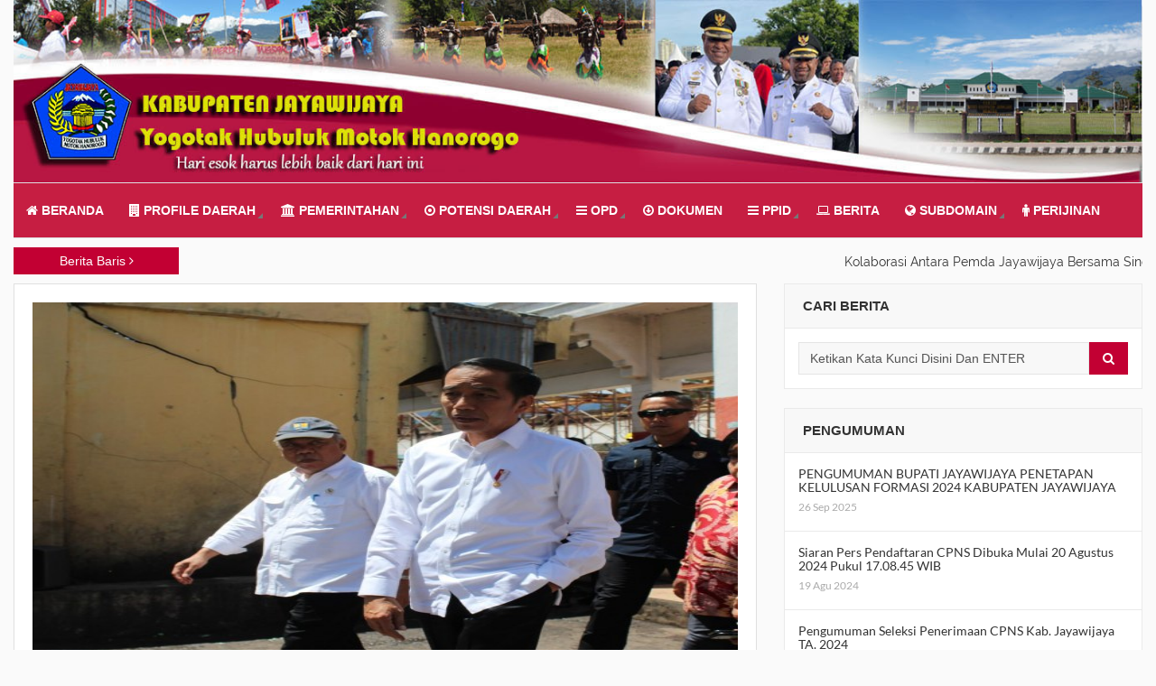

--- FILE ---
content_type: text/html; charset=UTF-8
request_url: https://jayawijayakab.go.id/berita/771/2019-10-28/kunjungi-wamena-jokowi-janji-tindaklanjuti-pemekaran-provinsi-peguteng
body_size: 58213
content:
<!DOCTYPE html>
<!--[if lt IE 7]>      <html lang="en" class="no-js lt-ie9 lt-ie8 lt-ie7"> <![endif]-->
<!--[if IE 7]>         <html lang="en" class="no-js lt-ie9 lt-ie8"> <![endif]-->
<!--[if IE 8]>         <html lang="en" class="no-js lt-ie9"> <![endif]-->
<!--[if gt IE 8]><!--> <html lang="id" class="no-js"> <!--<![endif]-->
    <head>
        <!-- Global site tag (gtag.js) - Google Analytics -->
        <script async src="https://www.googletagmanager.com/gtag/js?id=UA-150292571-1"></script>
        <script>
          window.dataLayer = window.dataLayer || [];
          function gtag(){dataLayer.push(arguments);}
          gtag('js', new Date());
        
          gtag('config', 'UA-150292571-1');
        </script>
        <!-- Site Title -->
        <title>Kunjungi Wamena, Jokowi Janji Tindaklanjuti Pemekaran Provinsi Peguteng | Website Resmi Pemerintah Daerah Kabupaten Jayawijaya</title>
         <!-- meta character set -->
        <meta charset="utf-8">
        <!-- Mobile Specific Meta -->
        <meta name="viewport" content="width=device-width, initial-scale=1">
        <!-- Always force latest IE rendering engine or request Chrome Frame -->
        <!--[if IE]>
        <meta http-equiv="X-UA-Compatible" content="IE=edge,chrome=1">
        <![endif]-->
        <!-- Meta Description -->
        <meta name="description" content="Website Resmi Pemerintah Daerah Kabupaten Jayawijaya">
        <!-- Meta Keyword -->
        <meta name="keywords" content="Jayawijaya, Wamena, Pemerintah Kabupaten Jayawijaya, Pegunungan Tengah, Papua, Baliem">
        <meta name="googlebot-news" content="index, follow" />
        <meta  name="googlebot" content="index, follow" />
        <meta name="robots" content="index, follow" />
        <link rel="canonical" href="https://www.jayawijayakab.go.id" />
        <meta name="google-site-verification" content="3-xF7pQslvFPVHNsEldBh2hXFHo8UjSt4JZdj5UApFU" />
        <link rel="shortcut icon" type="image/x-icon" href="https://jayawijayakab.go.id/public/assets/img/favicon.png">

        <!--
        Google Fonts
        ============================================= -->

        <link href='https://jayawijayakab.go.id/public/assets/front_app/google_apis/font_apis1.css' rel='stylesheet' type='text/css'>
        <link href='https://jayawijayakab.go.id/public/assets/front_app/google_apis/font_apis2.css' rel='stylesheet' type='text/css'>
        <link href='https://jayawijayakab.go.id/public/assets/front_app/google_apis/font_apis3.css' rel='stylesheet' type='text/css'>
        <link href='https://jayawijayakab.go.id/public/assets/front_app/google_apis/font_apis4.css' rel='stylesheet' type='text/css'>
        <link href='https://jayawijayakab.go.id/public/assets/front_app/google_apis/font_apis5.css' rel='stylesheet' type='text/css'>
        <link href='https://jayawijayakab.go.id/public/assets/front_app/google_apis/font_apis6.css' rel='stylesheet' type='text/css'>
        
        
        <!--
        CSS
        ============================================= -->
        <!-- Fontawesome -->
        <link type="text/css" rel="stylesheet" href="https://jayawijayakab.go.id/public/assets/front_app/css/font-awesome.min.css">
        <!-- bootstrap.min -->
        <link type="text/css" rel="stylesheet" href="https://jayawijayakab.go.id/public/assets/front_app/css/bootstrap.min.css">
        <!-- jquery.bxslider -->
        <link type="text/css" rel="stylesheet" href="https://jayawijayakab.go.id/public/assets/front_app/css/jquery.bxslider.css">
        <!-- owl.carousel -->
        <link type="text/css" rel="stylesheet" href="https://jayawijayakab.go.id/public/assets/front_app/js/vendor/owl.carousel.css">
        <!-- lightbox -->
        <link type="text/css" rel="stylesheet" href="https://jayawijayakab.go.id/public/assets/front_app/css/jquery.pagepiling.css">
        <link type="text/css" rel="stylesheet" href="https://jayawijayakab.go.id/public/assets/front_app/css/magnific-popup.css">
        <link type="text/css" rel="stylesheet" href="https://jayawijayakab.go.id/public/assets/front_app/css/lightbox.css">
        <link type="text/css" rel="stylesheet" href="https://jayawijayakab.go.id/public/assets/front_app/css/icomoon.css">
        <link type="text/css" rel="stylesheet" href="https://jayawijayakab.go.id/public/assets/front_app/css/jquery-ui.min.css">
        <link type="text/css" rel="stylesheet" href="https://jayawijayakab.go.id/public/assets/front_app/css/animate.css">
        <link type="text/css" rel="stylesheet" href="https://jayawijayakab.go.id/public/assets/front_app/css/bbpress.css">
        <link type="text/css" rel="stylesheet" href="https://jayawijayakab.go.id/public/assets/front_app/css/bbp-theme.css">
        <!--
        <link type="text/css" rel="stylesheet" href="https://jayawijayakab.go.id/public/assets/front_app/css/buddypress.css">
        <link type="text/css" rel="stylesheet" href="https://jayawijayakab.go.id/public/assets/front_app/shortcodes/css/owl.carousel.css">
        <link type="text/css" rel="stylesheet" href="https://jayawijayakab.go.id/public/assets/front_app/css/buddypress-theme.css">-->
        <!-- Pages style -->
        
        <!-- Shortcodes main stylesheet -->
        <link type="text/css" rel="stylesheet" href="https://jayawijayakab.go.id/public/assets/front_app/shortcodes/css/prettyPhoto.css">
        <link type="text/css" rel="stylesheet" href="https://jayawijayakab.go.id/public/assets/front_app/shortcodes/css/flexslider.css">
        <link type="text/css" rel="stylesheet" href="https://jayawijayakab.go.id/public/assets/front_app/shortcodes/css/iconmoon.css">
        <link type="text/css" rel="stylesheet" href="https://jayawijayakab.go.id/public/assets/front_app/shortcodes/css/main.css">
        <link type="text/css" rel="stylesheet" href="https://jayawijayakab.go.id/public/assets/front_app/shortcodes/css/media-queries.css">
        <!-- Main Stylesheet -->
        <link type="text/css" rel="stylesheet" href="https://jayawijayakab.go.id/public/assets/front_app/css/main.css">
        <link type="text/css" rel="stylesheet" href="https://jayawijayakab.go.id/public/assets/front_app/css/custome_style.css">
        <!-- CSS media queries -->
        <link type="text/css" rel="stylesheet" href="https://jayawijayakab.go.id/public/assets/front_app/css/media-queries.css">
        
		<!--
        <link id="themeColorChangeLink" type="text/css" rel="stylesheet" href="css/colors/c0.css">
		-->

    </head>
    <!-- class="boxed-mode" -->
    <body class="magazine2 bordered">
        <!-- Preloader Two -->
		<!--
        <div id="preloader">
            <div class="spinner">
                <div class="rect1"></div>
                <div class="rect2"></div>
                <div class="rect3"></div>
                <div class="rect4"></div>
                <div class="rect5"></div>
            </div>
        </div>
		-->
        <div id="wrapper" class="main-wrapper">
		<!--
            <div class="top-bar">
                
            </div>
		-->
            <div class="main-head">
                <div class="container">
                    <div class="top-head clearfix">
                        <div class="logo">
                            <a href="https://jayawijayakab.go.id">
                                <img class="img-responsive" src="https://jayawijayakab.go.id/public/assets/front_app/images/editUntitled-2.jpg" alt="Pemerintah Kabupaten Jayawijaya"/>
                            </a>
                        </div>
						<!--
                        <div class="ad-block">
                            <a href="#">
                                <img src="" alt="" class="img-responsive">
                            </a>
                        </div>
						-->
                    </div>
                </div>
            </div>

            <!-- 
            Navigation
            ==================================== -->
            <header class="main-head ">
                <div class="container">
                    <div class="mega-menu-wrapper no-beaf clear">
                        <div class="navbar-header">
                            <!-- responsive nav button -->
                            <button type="button" class="navbar-toggle" data-toggle="collapse" data-target=".navbar-collapse">
                                <span class="sr-only">Toggle navigation</span>
                                <span class="icon-bar"></span>
                                <span class="icon-bar"></span>
                                <span class="icon-bar"></span>
                            </button>
                            <!-- /responsive nav button -->
                        </div>
                        <!-- main nav -->
                        <nav class="collapse navbar-collapse">
	<ul class="nav navbar-nav">
		<li><a href="https://jayawijayakab.go.id"><i class="fa fa-home"></i> Beranda</a></li>
		
										
						<li>
								<a href="#" target=""><i class="fa fa-building"></i> Profile Daerah</a>
								
									
				<ul class="sub-menu"> 
											<li class="is-active"><a href="https://jayawijayakab.go.id/page/detail/5/batas-wilayah" target=""><i class=""></i> Batas Wilayah</a></li>
											<li class="is-active"><a href="https://jayawijayakab.go.id/page/detail/6/demografi" target=""><i class=""></i> Demografi</a></li>
											<li class="is-active"><a href="https://jayawijayakab.go.id/page/detail/7/profile-bupati" target=""><i class=""></i> Profile Bupati</a></li>
											<li class="is-active"><a href="https://jayawijayakab.go.id/page/detail/8/profile-wakil-bupati" target=""><i class=""></i> Profile Wakil Bupati</a></li>
					                </ul>
							</li>
						<li>
								<a href="#" target=""><i class="fa fa-university"></i> Pemerintahan</a>
								
									
				<ul class="sub-menu"> 
											<li class="is-active"><a href="https://jayawijayakab.go.id/page/detail/9/visi-dan-misi" target=""><i class=""></i> Visi dan Misi</a></li>
											<li class="is-active"><a href="https://jayawijayakab.go.id/page/detail/11/distrik" target=""><i class=""></i> Distrik</a></li>
					                </ul>
							</li>
						<li>
								<a href="#" target=""><i class="fa fa-dot-circle-o"></i> Potensi Daerah</a>
								
									
				<ul class="sub-menu"> 
											<li class="is-active"><a href="https://jayawijayakab.go.id/kategori/6/list" target=""><i class=""></i> Wisata dan Budaya</a></li>
					                </ul>
							</li>
						<li>
								<a href="https://jayawijayakab.go.id/profileopd" target=""><i class="fa fa-bars"></i> OPD</a>
				<ul class="sub-menu">
															<li>
						<a href="#">Dinas Komunikasi Dan Informatika</a>
						<ul>
																					<li><a href="https://jayawijayakab.go.id/pageopd/detail/1/strukture-organisasi">Strukture Organisasi</a></li>	
														<li><a href="https://jayawijayakab.go.id/pageopd/detail/2/tugas-pokok-dan-fungsi">Tugas Pokok Dan Fungsi</a></li>	
														<li><a href="https://jayawijayakab.go.id/pageopd/detail/3/lakip">LAKIP</a></li>	
														<li><a href="https://jayawijayakab.go.id/pageopd/detail/4/renstra">RENSTRA</a></li>	
													</ul>
					</li> 
										<li>
						<a href="#">Badan Keuangan Dan Aset Daerah</a>
						<ul>
																				</ul>
					</li> 
										<li>
						<a href="#">Badan Perencanaan Pembangunan Daerah</a>
						<ul>
																				</ul>
					</li> 
										<li>
						<a href="#">Dinas Penanaman Modal, Koperasi dan Pelayanan Terpadu Satu Pintu</a>
						<ul>
																				</ul>
					</li> 
										<li>
						<a href="#">Dinas Kebudayaan Dan Pariwisata</a>
						<ul>
																				</ul>
					</li> 
										<li>
						<a href="#">Dinas Perpustakaan dan Arsip</a>
						<ul>
																				</ul>
					</li> 
										<li>
						<a href="#">Dinas Perikanan</a>
						<ul>
																				</ul>
					</li> 
										<li>
						<a href="#">Dinas Olahraga dan Pemuda</a>
						<ul>
																				</ul>
					</li> 
										<li>
						<a href="#">Dinas Kependudukan Dan Pencatatan Sipil</a>
						<ul>
																				</ul>
					</li> 
										<li>
						<a href="#">Dinas Perhubungan</a>
						<ul>
																				</ul>
					</li> 
										<li>
						<a href="#">Dinas Pertanian</a>
						<ul>
																				</ul>
					</li> 
										<li>
						<a href="#">Dinas Kesehatan</a>
						<ul>
																				</ul>
					</li> 
										<li>
						<a href="#">Dinas Pendidikan</a>
						<ul>
																				</ul>
					</li> 
										<li>
						<a href="#">Dinas Pekerjaan Umum dan Penataan Ruang</a>
						<ul>
																				</ul>
					</li> 
										<li>
						<a href="#">Dinas Perumahan dan Kawasan Permukiman</a>
						<ul>
																				</ul>
					</li> 
										<li>
						<a href="#">Dinas Sosial</a>
						<ul>
																				</ul>
					</li> 
										<li>
						<a href="#">Dinas Tenaga Kerja, Perindustrian dan Perdagangan</a>
						<ul>
																				</ul>
					</li> 
										<li>
						<a href="#">Dinas Pemberdayaan Perempuan, Perlindungan Anak dan Keluarga Berencana</a>
						<ul>
																				</ul>
					</li> 
										<li>
						<a href="#">Dinas Ketahanan Pangan</a>
						<ul>
																				</ul>
					</li> 
										<li>
						<a href="#">Dinas Lingkungan Hidup</a>
						<ul>
																				</ul>
					</li> 
										<li>
						<a href="#">Dinas Pemberdayaan Masyarakat dan Kampung</a>
						<ul>
																				</ul>
					</li> 
										<li>
						<a href="#">Badan Kepegawaian Daerah dan Pengembangan Sumber Daya Manusia</a>
						<ul>
																				</ul>
					</li> 
										<li>
						<a href="#">Badan Penanggulangan Bencana Daerah</a>
						<ul>
																				</ul>
					</li> 
										<li>
						<a href="#">SEKRETARIAT DAERAH</a>
						<ul>
																				</ul>
					</li> 
										<li>
						<a href="#">Badan Kesatuan Bangsa dan Politik</a>
						<ul>
																				</ul>
					</li> 
										<li>
						<a href="#">Rumah Sakit Umum Daerah</a>
						<ul>
																				</ul>
					</li> 
									</ul>
								
											</li>
						<li>
								<a href="https://jayawijayakab.go.id/dokumen" target=""><i class="fa fa-arrow-circle-o-down"></i> Dokumen</a>
								
											</li>
						<li>
								<a href="#" target=""><i class="fa fa-bars"></i> PPID</a>
								
									
				<ul class="sub-menu"> 
											<li class="is-active"><a href="https://jayawijayakab.go.id/page/detail/2/ppid" target=""><i class=""></i> PPID</a></li>
					                </ul>
							</li>
						<li>
								<a href="https://jayawijayakab.go.id/arsipberita" target=""><i class="fa fa-laptop"></i> Berita</a>
								
											</li>
						<li>
								<a href="#" target=""><i class="fa fa-globe"></i> Subdomain</a>
								
									
				<ul class="sub-menu"> 
											<li class="is-active"><a href="http://disdukcapil.jayawijayakab.go.id" target="_blank"><i class=""></i> DISDUKCAPIL JAYAWIJAYA</a></li>
											<li class="is-active"><a href="http://bappeda.jayawijayakab.go.id/" target="_blank"><i class=""></i> BAPPEDA JAYAWIJAYA</a></li>
											<li class="is-active"><a href="http://diskominfo.jayawijayakab.go.id" target="_blank"><i class=""></i> DISKOMINFO JAYAWIJAYA</a></li>
											<li class="is-active"><a href="https://lpse.jayawijayakab.go.id" target="_blank"><i class=""></i> LPSE JAYAWIJAYA</a></li>
											<li class="is-active"><a href="http://bpkad.jayawijayakab.go.id/" target="_blank"><i class=""></i> BPKAD JAYAWIJAYA</a></li>
											<li class="is-active"><a href="http://dpmkptsp.jayawijayakab.go.id/" target="_blank"><i class=""></i> DPMKPTSP JAYAWIJAYA</a></li>
					                </ul>
							</li>
						<li>
								<a href="http://dpmkptsp.jayawijayakab.go.id/" target="_blank"><i class="fa fa-male"></i> Perijinan</a>
								
											</li>
			
	</ul>
</nav>                        <!-- /main nav -->
                    </div>                
                </div>
            </header>
            <!--
            End Navigation
            ==================================== -->

            <div class="news-ticker">
                <div class="container">
                    <div class="row">
                        <div class="col-xs-2 col-sm-2 col-md-2">
                            <div class="bn-title">
                                <span>Berita Baris <i class="fa fa-angle-right"></i></span>
                            </div>
                        </div>
                        <div class="col-xs-10 col-sm-10 col-md-10">
                            <ul id="webticker">
							                                <li><a href="https://jayawijayakab.go.id/berita/1686/2026-01-30/kolaborasi-antara-pemda-jayawijaya-bersama-sinode-gki-baliem-peduli-lingkungan.html">Kolaborasi Antara Pemda Jayawijaya Bersama Sinode GKI Baliem Peduli Lingkungan.</a></li>
                                                            <li><a href="https://jayawijayakab.go.id/berita/1685/2026-01-29/pelantikan-ketua-dan-pengurus-pmi-kabupaten-jayawijaya-periode-2026-2031.html">Pelantikan Ketua dan Pengurus PMI Kabupaten Jayawijaya periode 2026-2031.</a></li>
                                                            <li><a href="https://jayawijayakab.go.id/berita/1684/2026-01-29/pemda-jayawijaya-menyerahkan-piagam-penghargaan-kepada-atlet-taekwondo-jayawijaya.html">PEMDA Jayawijaya Menyerahkan Piagam Penghargaan Kepada Atlet Taekwondo Jayawijaya.</a></li>
                                                            <li><a href="https://jayawijayakab.go.id/berita/1683/2026-01-29/majalah-100-hari-kerja-bupati-wakil-bupati-jayawijaya-telah-terdistribusi.html">Majalah 100 Hari Kerja Bupati & Wakil Bupati Jayawijaya Telah Terdistribusi.</a></li>
                                                            <li><a href="https://jayawijayakab.go.id/berita/1682/2026-01-28/bupati-jayawijaya-salurkan-bantuan-bama-titipan-wakil-presiden-untuk-mama-mama-pasar-potikelek.html">Bupati Jayawijaya Salurkan Bantuan Bama Titipan wakil Presiden untuk Mama-Mama Pasar Potikelek.</a></li>
                                                            <li><a href="https://jayawijayakab.go.id/berita/1681/2026-01-26/wamena-united-bawa-harapan-baru-sepak-bola-jayawijaya.html">Wamena United Bawa Harapan Baru Sepak Bola Jayawijaya.</a></li>
                                                            <li><a href="https://jayawijayakab.go.id/berita/1680/2026-01-23/suku-walak-luncurkan-noken-pelangi-di-kampung-manda-bupati-jayawijaya-siap-tetapkan-jadi-identitas-resmi.html">Suku Walak Luncurkan Noken Pelangi di Kampung Manda, Bupati Jayawijaya Siap Tetapkan Jadi Identitas Resmi.</a></li>
                                                            <li><a href="https://jayawijayakab.go.id/berita/1679/2026-01-22/bupati-jayawijaya-tinjau-perkembangan-media-center-di-dinas-kominfo.html">Bupati Jayawijaya Tinjau Perkembangan Media Center di Dinas Kominfo.</a></li>
                                                            <li><a href="https://jayawijayakab.go.id/berita/1678/2026-01-21/wabup-jayawijaya-oknum-pemicu-konflik-antarwarga-wajib-diproses-hukum.html">Wabup Jayawijaya : Oknum Pemicu Konflik Antarwarga Wajib Diproses Hukum.</a></li>
                                                            <li><a href="https://jayawijayakab.go.id/berita/1677/2026-01-21/wagub-ones-pahabol-dan-bupati-atenius-murip-lakukan-mediasi-ke-suku-lany-terkait-konflik-yali-lany.html">Wagub Ones Pahabol dan Bupati Atenius Murip lakukan Mediasi ke Suku Lany Terkait Konflik Yali-Lany.</a></li>
                            							</ul>
                        </div>
                    </div>
                </div>
            </div>

            <div class="mag-content-wrapper">
                <div class="container">
                    <div class="row">
                        <div class="col-xs-12 col-sm-12 col-md-8 col-lg-8">	
                                						
                            <div class="news-box base-box nb-style1">
                                
								<div class="posts-section">								
									<article class="post-entry">
	<div class="post-media">
	<img src="https://jayawijayakab.go.id/public/public/images/files/img-20191030-wa0011.jpg" alt="" class="img-responsive" style="max-height:400px !important;">		
	</div>
	<div class="post-excerpt">
		<h2><a href="#">Kunjungi Wamena, Jokowi Janji Tindaklanjuti Pemekaran Provinsi Peguteng</a></h2>
		<div class="post-meta">
			<span>28 Oktober 2019</span>&nbsp;&nbsp;by  
			<span>&nbsp;&nbsp;AgW</span>
			<span>&nbsp;&nbsp;dilihat 1529 kali</span>
		</div>
		<p>
						<p style="text-align: justify;">WAMENA &mdash; Presiden Joko Widodo berjanji akan menindaklanjuti usulan pemekaran provinsi di wilayah Pegunungan Tengah Papua. Meskipun saat ini telah tengah diberlakukan moratorium pemekaran.</p>
<p style="text-align: justify;">Hal ini diungkapkannya saat melakukan tatap muka bersama para tokoh adat dan tokoh agama di Hotel Grand Baliem disela-sela kunjungannya di Wamena, Senin (28/10).</p>
<p style="text-align: justify;">&ldquo;Khusus untuk pegunungan tengah Papua akan saya tindak lanjuti. Ini menjadi PR saya setelah pulang dari sini&rdquo; ungkap Jokowi disambut tepuk tangan tamu undangan.</p>
<p style="text-align: justify;">Secara gamblang Presiden yang sudah empat kali mengungjungi Wamena ini membeberkan saat ini ada 183 usulan Daerah Otonomi Baru (DOB) baik provinsi maupun kabupaten/kota, namun untuk wilayah pegunungan tengah akan menjadi catatan baginya. &ldquo;Jika dibuka satu yang lain pasti antri di depan kantor saya,&rdquo; katanya becanda.</p>
<p style="text-align: justify;">Sementara, Ketua Asosiasi Bupati Se-pegunungan Tengah Papua, Befa Yigibalom mengatakan hal tersebut sangatlah wajar karena wilayah pegunungan tengah memberikan suara terbanyak bagi pasangan Jokowi-Maruf pada pilpres lalu, bahkan 100 persen.</p>
<p style="text-align: justify;">&ldquo;Kalau ada berkat yang dibagi ke provinsi lain dan kalau bisa kami lagi, jantung Papua itu kami pegunungan tengah. Suara 100 persen dan seluruh tambah ada di pegunungan tengah. Kalau ada pemekaran provinsi lain maka kami harap kami duluan,&rdquo; pungkasnya.</p>
<p style="text-align: justify;">Saat mengunjungi Wamena senin Pagi, presiden langsung meninjau Paras Wouma, salah satu daerah yang terdampak parah saat rusuh Wamena 23 September lalu. Dilanjutkan dengan melihat kondisi perkantoran bupati Jayawijaya yang juga ikut terbakar pada peristiwa rusuh beberapa waktu lalu.</p>
<p style="text-align: justify;">Setelah melihat kondisi kantor bupati, presiden pun melanjutkan pertemuan bersama para tokoh adat dan tokoh agama di Hotel Grand Baliem Wamena. Usai pertemuan rombongan pun bertolak ke Jayapura, dimana presiden direncanakan meresmikan Jembatan Youtefa di Kota Jayapura. (Vin/RS)</p>		</p>
		
		<ul class="post-share text-right">
			
		</ul>
		
		<div class="a2a_kit a2a_kit_size_32 a2a_default_style pull-right">
			<a class="a2a_button_facebook"></a>
			<a class="a2a_button_twitter"></a>	
			<a class="a2a_button_whatsapp"></a>
			<a class="a2a_button_instagram"></a>
			<a class="a2a_dd" href="https://www.addtoany.com/share"></a>
		</div>											
		<script async src="//static.addtoany.com/menu/page.js"></script>	
	</div>
	<ul class="post-share text-right"></ul>
	<div class="row">
		<!-- .post_comment_area -->
		<div class="post_comment_area style2">	
						<div class="comment_form_box">
				<form action="https://jayawijayakab.go.id/simpankomentar" method="post" id="contact-form" class="contact-form">
					<input type="hidden" name="_token" value="vQLz50k3M0BqMLRQjsp7HKw7IOhFHiD4ONpsB7rx">					<div class="col-md-6">
						<input type="text" name="nama" placeholder="Nama" required class="form-control">
					</div>		
					<div class="col-md-6">
						<input type="email" name="email" placeholder="Email" required class="form-control">
					</div>		
					<div class="col-md-12">
						<textarea name="message" class="form-control" placeholder="Message" required></textarea>
						<input type="hidden" name="id" value="771">
												<input type="submit" value="Kirim Pesan" class="sc_btn btn-radius btn-red pull-right">
					</div>
				</form>
			</div>
		</div>
		<!-- // post_comment_area -->	
	</div>
                        
</article>
								</div>
                    
                            </div>
                        </div>											
					
                        <div class="col-xs-12 col-sm-12 col-md-4 col-lg-4">

                            <div class="post-widget">
                                <div class="widget-head">
                                    <h3 class="widget-title">Cari Berita</h3>
                                </div>
                                <div class="widget-search">
									<form class="search-form" action="https://jayawijayakab.go.id/search" method="POST">
									    <input type="hidden" name="_token" value="vQLz50k3M0BqMLRQjsp7HKw7IOhFHiD4ONpsB7rx">										<input type="text" name="judul_berita" placeholder="Ketikan Kata Kunci Disini Dan ENTER" class="form-control">
                                        <button type="submit" class="button">
                                            <i class="fa fa-search"></i>
                                        </button>
									</form>
                                </div>
                            </div>
							<div class="post-widget review-post">
                                <div class="widget-head">
                                    <h3 class="widget-title">Pengumuman</h3>
                                </div>
                                <div class="w-post-inner">
								                                    <div class="widget-post">                                        
                                        <div class="w-post-entry">
                                            <h4><a href="https://jayawijayakab.go.id/pengumuman/1622/2025-09-26/pengumuman-bupati-jayawijaya-penetapan-kelulusan-formasi-2024-kabupaten-jayawijaya">PENGUMUMAN BUPATI JAYAWIJAYA PENETAPAN KELULUSAN FORMASI 2024 KABUPATEN JAYAWIJAYA</a></h4>
                                            <div class="w-post-meta">26 Sep 2025</div>
											
                                        </div>
                                    </div>
								                                    <div class="widget-post">                                        
                                        <div class="w-post-entry">
                                            <h4><a href="https://jayawijayakab.go.id/pengumuman/1360/2024-08-19/siaran-pers-pendaftaran-cpns-dibuka-mulai-20-agustus-2024-pukul-17-08-45-wib">Siaran Pers Pendaftaran CPNS Dibuka Mulai 20 Agustus 2024 Pukul 17.08.45 WIB</a></h4>
                                            <div class="w-post-meta">19 Agu 2024</div>
											
                                        </div>
                                    </div>
								                                    <div class="widget-post">                                        
                                        <div class="w-post-entry">
                                            <h4><a href="https://jayawijayakab.go.id/pengumuman/1359/2024-08-19/pengumuman-seleksi-penerimaan-cpns-kab-jayawijaya-ta-2024">Pengumuman Seleksi Penerimaan CPNS Kab. Jayawijaya TA. 2024</a></h4>
                                            <div class="w-post-meta">19 Agu 2024</div>
											
                                        </div>
                                    </div>
								                                    <div class="widget-post">                                        
                                        <div class="w-post-entry">
                                            <h4><a href="https://jayawijayakab.go.id/pengumuman/1163/2023-10-16/pengumuman-hasil-seleksi-administrasi-pppk-2023">PENGUMUMAN HASIL SELEKSI ADMINISTRASI PPPK 2023</a></h4>
                                            <div class="w-post-meta">16 Okt 2023</div>
											
                                        </div>
                                    </div>
								                                    <div class="widget-post">                                        
                                        <div class="w-post-entry">
                                            <h4><a href="https://jayawijayakab.go.id/pengumuman/1145/2023-09-19/pengumuman-penerimaan-pppk-jf-guru-dan-tenaga-kesehatan-kabupaten-jayawijaya-ta-2023">PENGUMUMAN PENERIMAAN PPPK JF GURU DAN TENAGA KESEHATAN KABUPATEN JAYAWIJAYA TA. 2023</a></h4>
                                            <div class="w-post-meta">19 Sep 2023</div>
											
                                        </div>
                                    </div>
								                                    <div class="widget-post">                                        
                                        <div class="w-post-entry">
                                            <h4><a href="https://jayawijayakab.go.id/pengumuman/604/2018-12-17/perubahan-penetapan-hari-libur-dan-cuti-bersama-dalam-rangka-hari-raya-natal-tahun-2018-dan-tahun-baru-2019">Perubahan Penetapan Hari Libur dan Cuti Bersama dalam Rangka Hari Raya Natal Tahun 2018 dan Tahun Baru 2019</a></h4>
                                            <div class="w-post-meta">17 Des 2018</div>
											
                                        </div>
                                    </div>
																                                    
                                </div>
                            </div>  
							<div class="post-widget tabbed-post">
                                <!-- .tab-list -->
                                <ul class="tab-list">
                                    <li class="active"><a href="#terbaru" data-toggle="tab">Berita Terbaru</a></li>
                                    <li><a href="#populer" data-toggle="tab">Berita Populer Tahun 2026</a></li>
                                </ul>
                                <!-- .tab-list -->

                                <!-- .tab content -->
                                <div class="tab-content">
                                    <div class="tab-pane active" id="terbaru">
                                        <div class="w-post-inner">
											                                            <div class="widget-post">
                                                <div class="post-img">
                                                    <a href="https://jayawijayakab.go.id/berita/1686/2026-01-30/kolaborasi-antara-pemda-jayawijaya-bersama-sinode-gki-baliem-peduli-lingkungan">
                                                        <img alt="" src="https://jayawijayakab.go.id/public/public/images/files/berita20b.jpeg" style="padding:2px; border:1px solid #ddd;">
                                                    </a>
                                                </div>
                                                <div class="w-post-entry">
                                                    <h4><a href="https://jayawijayakab.go.id/berita/1686/2026-01-30/kolaborasi-antara-pemda-jayawijaya-bersama-sinode-gki-baliem-peduli-lingkungan">Kolaborasi Antara Pemda Jayawijaya Bersama Sinode GKI Baliem Peduli Lingkungan</a></h4>
                                                    <div class="w-post-meta">30 Jan 2026</div>
                                                </div>
                                            </div>
                                                                                        <div class="widget-post">
                                                <div class="post-img">
                                                    <a href="https://jayawijayakab.go.id/berita/1685/2026-01-29/pelantikan-ketua-dan-pengurus-pmi-kabupaten-jayawijaya-periode-2026-2031">
                                                        <img alt="" src="https://jayawijayakab.go.id/public/public/images/files/berita019gu.jpeg" style="padding:2px; border:1px solid #ddd;">
                                                    </a>
                                                </div>
                                                <div class="w-post-entry">
                                                    <h4><a href="https://jayawijayakab.go.id/berita/1685/2026-01-29/pelantikan-ketua-dan-pengurus-pmi-kabupaten-jayawijaya-periode-2026-2031">Pelantikan Ketua dan Pengurus PMI Kabupaten Jayawijaya periode 2026-2031</a></h4>
                                                    <div class="w-post-meta">29 Jan 2026</div>
                                                </div>
                                            </div>
                                                                                        <div class="widget-post">
                                                <div class="post-img">
                                                    <a href="https://jayawijayakab.go.id/berita/1684/2026-01-29/pemda-jayawijaya-menyerahkan-piagam-penghargaan-kepada-atlet-taekwondo-jayawijaya">
                                                        <img alt="" src="https://jayawijayakab.go.id/public/public/images/files/berita018b.png" style="padding:2px; border:1px solid #ddd;">
                                                    </a>
                                                </div>
                                                <div class="w-post-entry">
                                                    <h4><a href="https://jayawijayakab.go.id/berita/1684/2026-01-29/pemda-jayawijaya-menyerahkan-piagam-penghargaan-kepada-atlet-taekwondo-jayawijaya">PEMDA Jayawijaya Menyerahkan Piagam Penghargaan Kepada Atlet Taekwondo Jayawijaya</a></h4>
                                                    <div class="w-post-meta">29 Jan 2026</div>
                                                </div>
                                            </div>
                                                                                        <div class="widget-post">
                                                <div class="post-img">
                                                    <a href="https://jayawijayakab.go.id/berita/1683/2026-01-29/majalah-100-hari-kerja-bupati-wakil-bupati-jayawijaya-telah-terdistribusi">
                                                        <img alt="" src="https://jayawijayakab.go.id/public/public/images/files/berita017b.jpeg" style="padding:2px; border:1px solid #ddd;">
                                                    </a>
                                                </div>
                                                <div class="w-post-entry">
                                                    <h4><a href="https://jayawijayakab.go.id/berita/1683/2026-01-29/majalah-100-hari-kerja-bupati-wakil-bupati-jayawijaya-telah-terdistribusi">Majalah 100 Hari Kerja Bupati & Wakil Bupati Jayawijaya Telah Terdistribusi</a></h4>
                                                    <div class="w-post-meta">29 Jan 2026</div>
                                                </div>
                                            </div>
                                                                                        <div class="widget-post">
                                                <div class="post-img">
                                                    <a href="https://jayawijayakab.go.id/berita/1682/2026-01-28/bupati-jayawijaya-salurkan-bantuan-bama-titipan-wakil-presiden-untuk-mama-mama-pasar-potikelek">
                                                        <img alt="" src="https://jayawijayakab.go.id/public/public/images/files/berita016b.jpeg" style="padding:2px; border:1px solid #ddd;">
                                                    </a>
                                                </div>
                                                <div class="w-post-entry">
                                                    <h4><a href="https://jayawijayakab.go.id/berita/1682/2026-01-28/bupati-jayawijaya-salurkan-bantuan-bama-titipan-wakil-presiden-untuk-mama-mama-pasar-potikelek">Bupati Jayawijaya Salurkan Bantuan Bama Titipan wakil Presiden untuk Mama-Mama Pasar Potikelek</a></h4>
                                                    <div class="w-post-meta">28 Jan 2026</div>
                                                </div>
                                            </div>
                                                                                    </div>
                                    </div>
                                    <div class="tab-pane" id="populer">
																					<div class="w-post-inner">
																								<div class="widget-post">
													<div class="post-img">
														<a href="https://jayawijayakab.go.id/berita/1671/2026-01-13/kunjungan-perdana-di-kabupaten-jayawijaya-wapres-gibran-main-bola-bersama-anak-anak-ssb-di-stadion-pendidikan-wamena">
															<img alt="" src="https://jayawijayakab.go.id/public/public/images/files/berita005.jpg" style="padding:2px; border:1px solid #ddd;">
														</a>
													</div>
													<div class="w-post-entry">
														<h4><a href="https://jayawijayakab.go.id/berita/1671/2026-01-13/kunjungan-perdana-di-kabupaten-jayawijaya-wapres-gibran-main-bola-bersama-anak-anak-ssb-di-stadion-pendidikan-wamena">Kunjungan Perdana di Kabupaten Jayawijaya, Wapres Gibran Main Bola Bersama anak-anak SSB di Stadion Pendidikan Wamena</a></h4>
														<div class="w-post-meta">13 Jan 2026</div>
														<div class="w-post-meta">1272 x dilihat</i></div>
													</div>
												</div>
																								<div class="widget-post">
													<div class="post-img">
														<a href="https://jayawijayakab.go.id/berita/1670/2026-01-13/wapres-gibran-kunker-ke-kota-wamena-kabupaten-jayawijaya">
															<img alt="" src="https://jayawijayakab.go.id/public/public/images/files/berita004b.jpg" style="padding:2px; border:1px solid #ddd;">
														</a>
													</div>
													<div class="w-post-entry">
														<h4><a href="https://jayawijayakab.go.id/berita/1670/2026-01-13/wapres-gibran-kunker-ke-kota-wamena-kabupaten-jayawijaya">Wapres Gibran Kunker ke Kota Wamena Kabupaten Jayawijaya</a></h4>
														<div class="w-post-meta">13 Jan 2026</div>
														<div class="w-post-meta">1183 x dilihat</i></div>
													</div>
												</div>
																								<div class="widget-post">
													<div class="post-img">
														<a href="https://jayawijayakab.go.id/berita/1678/2026-01-21/wabup-jayawijaya-oknum-pemicu-konflik-antarwarga-wajib-diproses-hukum">
															<img alt="" src="https://jayawijayakab.go.id/public/public/images/files/berita012.jpeg" style="padding:2px; border:1px solid #ddd;">
														</a>
													</div>
													<div class="w-post-entry">
														<h4><a href="https://jayawijayakab.go.id/berita/1678/2026-01-21/wabup-jayawijaya-oknum-pemicu-konflik-antarwarga-wajib-diproses-hukum">Wabup Jayawijaya : Oknum Pemicu Konflik Antarwarga Wajib Diproses Hukum</a></h4>
														<div class="w-post-meta">21 Jan 2026</div>
														<div class="w-post-meta">636 x dilihat</i></div>
													</div>
												</div>
																								<div class="widget-post">
													<div class="post-img">
														<a href="https://jayawijayakab.go.id/berita/1672/2026-01-14/hari-kedua-wapres-di-wamena-kunjungi-pasar-hingga-mengecek-mbg-di-smansa-wamena">
															<img alt="" src="https://jayawijayakab.go.id/public/public/images/files/berita006a.jpg" style="padding:2px; border:1px solid #ddd;">
														</a>
													</div>
													<div class="w-post-entry">
														<h4><a href="https://jayawijayakab.go.id/berita/1672/2026-01-14/hari-kedua-wapres-di-wamena-kunjungi-pasar-hingga-mengecek-mbg-di-smansa-wamena">Hari Kedua Wapres Di Wamena Kunjungi Pasar hingga mengecek MBG di SMANSA Wamena</a></h4>
														<div class="w-post-meta">14 Jan 2026</div>
														<div class="w-post-meta">513 x dilihat</i></div>
													</div>
												</div>
																								<div class="widget-post">
													<div class="post-img">
														<a href="https://jayawijayakab.go.id/berita/1676/2026-01-21/bupati-jayawijaya-sebagai-mediator-konflik-antar-dua-kelompok">
															<img alt="" src="https://jayawijayakab.go.id/public/public/images/files/berita010.jpg" style="padding:2px; border:1px solid #ddd;">
														</a>
													</div>
													<div class="w-post-entry">
														<h4><a href="https://jayawijayakab.go.id/berita/1676/2026-01-21/bupati-jayawijaya-sebagai-mediator-konflik-antar-dua-kelompok">Bupati Jayawijaya sebagai Mediator konflik antar dua kelompok</a></h4>
														<div class="w-post-meta">21 Jan 2026</div>
														<div class="w-post-meta">464 x dilihat</i></div>
													</div>
												</div>
																								<div class="widget-post">
													<div class="post-img">
														<a href="https://jayawijayakab.go.id/berita/1680/2026-01-23/suku-walak-luncurkan-noken-pelangi-di-kampung-manda-bupati-jayawijaya-siap-tetapkan-jadi-identitas-resmi">
															<img alt="" src="https://jayawijayakab.go.id/public/public/images/files/berita014b.jpg" style="padding:2px; border:1px solid #ddd;">
														</a>
													</div>
													<div class="w-post-entry">
														<h4><a href="https://jayawijayakab.go.id/berita/1680/2026-01-23/suku-walak-luncurkan-noken-pelangi-di-kampung-manda-bupati-jayawijaya-siap-tetapkan-jadi-identitas-resmi">Suku Walak Luncurkan Noken Pelangi di Kampung Manda, Bupati Jayawijaya Siap Tetapkan Jadi Identitas Resmi</a></h4>
														<div class="w-post-meta">23 Jan 2026</div>
														<div class="w-post-meta">463 x dilihat</i></div>
													</div>
												</div>
																								<div class="widget-post">
													<div class="post-img">
														<a href="https://jayawijayakab.go.id/berita/1667/2026-01-08/rap-penyesuaian-dana-otsus-kabupaten-jayawijaya-tahun-anggaran-2026">
															<img alt="" src="https://jayawijayakab.go.id/public/public/images/files/berita001.jpeg" style="padding:2px; border:1px solid #ddd;">
														</a>
													</div>
													<div class="w-post-entry">
														<h4><a href="https://jayawijayakab.go.id/berita/1667/2026-01-08/rap-penyesuaian-dana-otsus-kabupaten-jayawijaya-tahun-anggaran-2026">RAP Penyesuaian Dana Otsus Kabupaten Jayawijaya Tahun Anggaran 2026</a></h4>
														<div class="w-post-meta">08 Jan 2026</div>
														<div class="w-post-meta">367 x dilihat</i></div>
													</div>
												</div>
																								<div class="widget-post">
													<div class="post-img">
														<a href="https://jayawijayakab.go.id/berita/1674/2026-01-16/upaya-pemda-jayawijaya-untuk-perbaikan-internet-buahkan-hasil-dengan-pembangunan-gateway-starlink">
															<img alt="" src="https://jayawijayakab.go.id/public/public/images/files/beriita008a.jpeg" style="padding:2px; border:1px solid #ddd;">
														</a>
													</div>
													<div class="w-post-entry">
														<h4><a href="https://jayawijayakab.go.id/berita/1674/2026-01-16/upaya-pemda-jayawijaya-untuk-perbaikan-internet-buahkan-hasil-dengan-pembangunan-gateway-starlink">Upaya PEMDA Jayawijaya untuk Perbaikan Internet Buahkan Hasil dengan Pembangunan Gateway Starlink</a></h4>
														<div class="w-post-meta">16 Jan 2026</div>
														<div class="w-post-meta">361 x dilihat</i></div>
													</div>
												</div>
																								<div class="widget-post">
													<div class="post-img">
														<a href="https://jayawijayakab.go.id/berita/1669/2026-01-12/40-kepala-distrik-328-kepala-kampung-ikuti-apel-gabungan-di-kantor-bupati-jayawijaya">
															<img alt="" src="https://jayawijayakab.go.id/public/public/images/files/berita003.jpg" style="padding:2px; border:1px solid #ddd;">
														</a>
													</div>
													<div class="w-post-entry">
														<h4><a href="https://jayawijayakab.go.id/berita/1669/2026-01-12/40-kepala-distrik-328-kepala-kampung-ikuti-apel-gabungan-di-kantor-bupati-jayawijaya">40 Kepala Distrik & 328 Kepala Kampung ikuti Apel Gabungan di Kantor Bupati Jayawijaya</a></h4>
														<div class="w-post-meta">12 Jan 2026</div>
														<div class="w-post-meta">359 x dilihat</i></div>
													</div>
												</div>
																								<div class="widget-post">
													<div class="post-img">
														<a href="https://jayawijayakab.go.id/berita/1673/2026-01-14/gubernur-papeg-kunker-wapres-sebagai-bentuk-kehadiran-pemimpin-negara-di-daerah">
															<img alt="" src="https://jayawijayakab.go.id/public/public/images/files/berita007.jpeg" style="padding:2px; border:1px solid #ddd;">
														</a>
													</div>
													<div class="w-post-entry">
														<h4><a href="https://jayawijayakab.go.id/berita/1673/2026-01-14/gubernur-papeg-kunker-wapres-sebagai-bentuk-kehadiran-pemimpin-negara-di-daerah">Gubernur Papeg : Kunker Wapres Sebagai Bentuk Kehadiran Pemimpin Negara di Daerah</a></h4>
														<div class="w-post-meta">14 Jan 2026</div>
														<div class="w-post-meta">358 x dilihat</i></div>
													</div>
												</div>
																							</div>
										                                    </div>
                                    
                                 </div>
                                <!-- .tab content -->
                            </div>
                        </div>

                    </div>
					
                </div>
            </div>

            <!-- footer widget -->
<!--
footer widget
==================================== -->
<section class="footer-widget">
    <div class="container">
        <div class="row with-border">
            <div class="col-xs-12 col-sm-4 col-md-4 col-lg-4">
                <div class="footer-item">
                    <img alt="Eydia" src="https://jayawijayakab.go.id/public/assets/front_app/img/icons/logo_jwy.png" width="80px" height="80px">
                    <p>DINAS KOMUNIKASI DAN INFORMATIKA</p>
                    <p>PEMERINTAH KABUPATEN JAYAWIJAYA</p>
                   
                </div>
            </div>
            <div class="col-xs-12 col-sm-4 col-md-4 col-lg-4">
                <div class="footer-item contact-info">
                    <h4>contact info</h4>
                    <ul>
                        <li><i class="fa fa-building-o"></i><span>DINAS KOMUNIKASI DAN INFORMATIKA</span></li>
                        <li><i class="fa fa-map-marker"></i><span>Jl. Thamrin Wamena - 99511 </span></li>
                        <li><i class="fa fa-phone"></i><span>0821-9905-0895</span></li>
                        <li><i class="fa fa-envelope-o"></i><span><a href="mailto:dinaskominfo.jayawijaya@gmail.com ">dinaskominfo.jayawijaya@gmail.com </a>/ dinaskominfo.jayawijaya@gmail.com</span></li>
                        <li><i class="fa fa-globe"></i><span><a href="https://jayawijayakab.go.id" target="_blank">JAYAWIJAYAKAB.GO.ID</a></span></li>					
                    </ul>
                </div>
            </div>
            <div class="col-xs-12 col-sm-4 col-md-4 col-lg-4">
                <div class="footer-item recent-posts">
                    <h4>Kategori</h4>
                    <ul>
					                        <li><a href="https://jayawijayakab.go.id/kategori/1/list">Berita <i class="fa fa-angle-right"></i></a></li>
                                            <li><a href="https://jayawijayakab.go.id/kategori/2/list">Lintas SKPD <i class="fa fa-angle-right"></i></a></li>
                                            <li><a href="https://jayawijayakab.go.id/kategori/3/list">Kesehatan <i class="fa fa-angle-right"></i></a></li>
                                            <li><a href="https://jayawijayakab.go.id/kategori/4/list">Pendidikan <i class="fa fa-angle-right"></i></a></li>
                                            <li><a href="https://jayawijayakab.go.id/kategori/5/list">Warga <i class="fa fa-angle-right"></i></a></li>
                                            <li><a href="https://jayawijayakab.go.id/kategori/6/list">Budaya & Wisata <i class="fa fa-angle-right"></i></a></li>
                                            <li><a href="https://jayawijayakab.go.id/kategori/7/list">Ekonomi & Dunia Usaha <i class="fa fa-angle-right"></i></a></li>
                                            <li><a href="https://jayawijayakab.go.id/kategori/11/list">Artikel <i class="fa fa-angle-right"></i></a></li>
                                            <li><a href="https://jayawijayakab.go.id/kategori/12/list">Pengumuman <i class="fa fa-angle-right"></i></a></li>
                                            <li><a href="https://jayawijayakab.go.id/kategori/13/list">Produk Daerah <i class="fa fa-angle-right"></i></a></li>
                       
                    </ul>
                </div>
            </div>

        </div>
    </div>
</section>
<!--
End footer widget
==================================== -->
            <!-- /footer widget -->

            <!--
            footer
            ==================================== -->
            <footer class="footer">
                <div class="container">
                    <p class="copyright pull-left item_left"> Copyright &copy; 2019 - 2026 TIM IT DISKOMINFO JAYAWIJAYA.</p>
                    <ul class="pull-right social-links text-center item_right">
                        <li><a href="https://twitter.com/JayawijayaKab" target="_blank"><i class="fa fa-twitter"></i></a></li>
                        <li><a href="https://www.instagram.com/JayawijayaKab" target="_blank"><i class="fa fa-instagram"></i></a></li>
                        <li><a href="https://www.facebook.com/JayawijayaKab" target="_blank"><i class="fa fa-facebook"></i></a></li>
                    </ul>
                </div>
            </footer>
            <!--
            End footer
            ==================================== -->
            
            <!-- back to top -->
            <a href="javascript:;" id="go-top">
                <i class="fa fa-angle-up"></i>
                top
            </a>
            <!-- end #go-top -->
        </div>
        <!--
        JavaScripts
        ========================== -->
        <!-- main jQuery -->
        <script type="text/javascript" src="https://jayawijayakab.go.id/public/assets/front_app/js/vendor/modernizr-2.6.2.min.js"></script>
        <script type="text/javascript" src="https://jayawijayakab.go.id/public/assets/front_app/js/vendor/jquery-1.11.1.min.js"></script>
        <script type="text/javascript" src="https://jayawijayakab.go.id/public/assets/front_app/js/jquery-migrate.min.js"></script>
        <script type="text/javascript" src="https://jayawijayakab.go.id/public/assets/front_app/js/bootstrap.min.js"></script>
        <script type="text/javascript" src="https://jayawijayakab.go.id/public/assets/front_app/js/jquery-ui.min.js"></script>
        <script type="text/javascript" src="https://jayawijayakab.go.id/public/assets/front_app/js/jquery.appear.js"></script>
        <script type="text/javascript" src="https://jayawijayakab.go.id/public/assets/front_app/js/jquery.bxslider.min.js"></script>
        <script type="text/javascript" src="https://jayawijayakab.go.id/public/assets/front_app/js/vendor/owl.carousel.min.js"></script>
        <script type="text/javascript" src="https://jayawijayakab.go.id/public/assets/front_app/js/jquery.backstretch.min.js"></script>
        <script type="text/javascript" src="https://jayawijayakab.go.id/public/assets/front_app/js/jquery.nav.js"></script>
        <script type="text/javascript" src="https://jayawijayakab.go.id/public/assets/front_app/js/lightbox.min.js"></script>
        <script type="text/javascript" src="https://jayawijayakab.go.id/public/assets/front_app/js/jquery.parallax-1.1.3.js"></script>
		
		<script type="text/javascript" src="https://jayawijayakab.go.id/public/assets/front_app/js/jquery-validation.min.js"></script>
        <script type="text/javascript" src="https://jayawijayakab.go.id/public/assets/front_app/js/jquery.easing.min.js"></script>
        <script type="text/javascript" src="https://jayawijayakab.go.id/public/assets/front_app/js/form.min.js"></script>
        <script type="text/javascript" src="https://jayawijayakab.go.id/public/assets/front_app/js/jquery.isotope.min.js"></script>
        <script type="text/javascript" src="https://jayawijayakab.go.id/public/assets/front_app/js/jquery.multiscroll.min.js"></script>
        <script type="text/javascript" src="https://jayawijayakab.go.id/public/assets/front_app/js/jquery-countTo.js"></script>
       <!--
	   <script type="text/javascript" src="https://jayawijayakab.go.id/public/assets/front_app/js/jquery.mb.YTPlayer.min.js"></script>
        -->
		<!--
		<script type="text/javascript" src="https://jayawijayakab.go.id/public/assets/front_app/js/jflickrfeed.min.js"></script>
        -->
		<script type="text/javascript" src="https://jayawijayakab.go.id/public/assets/front_app/js/jquery.selectbox-0.2.min.js"></script>
        <!--
		<script type="text/javascript" src="https://jayawijayakab.go.id/public/assets/front_app/js/tweetie.min.js"></script>
        -->
		<script type="text/javascript" src="https://jayawijayakab.go.id/public/assets/front_app/js/jquery.sticky.js"></script>
        <script type="text/javascript" src="https://jayawijayakab.go.id/public/assets/front_app/js/jquery.nicescroll.min.js"></script>
        
        <script type="text/javascript" src="https://jayawijayakab.go.id/public/assets/front_app/js/bootstrap-progressbar.min.js"></script>
        <script type="text/javascript" src="https://jayawijayakab.go.id/public/assets/front_app/js/jquery.circliful.min.js"></script>
        <script type="text/javascript" src="https://jayawijayakab.go.id/public/assets/front_app/js/jquery.easypiechart.js"></script>
        <script type="text/javascript" src="https://jayawijayakab.go.id/public/assets/front_app/js/masonry.pkgd.js"></script>
        <script type="text/javascript" src="https://jayawijayakab.go.id/public/assets/front_app/js/jquery.tubular.1.0.js"></script>
        <script type="text/javascript" src="https://jayawijayakab.go.id/public/assets/front_app/js/kenburned.min.js"></script>
        <script type="text/javascript" src="https://jayawijayakab.go.id/public/assets/front_app/js/mediaelement-and-player.min.js"></script>
        <!-- shortcode scripts -->
        <script type="text/javascript" src="https://jayawijayakab.go.id/public/assets/front_app/shortcodes/js/jquery.nivo.slider.pack.js"></script>
        <script type="text/javascript" src="https://jayawijayakab.go.id/public/assets/front_app/shortcodes/js/jquery.flexslider-min.js"></script>
        <script type="text/javascript" src="https://jayawijayakab.go.id/public/assets/front_app/shortcodes/js/jquery.prettyPhoto.js"></script>
        <script type="text/javascript" src="https://jayawijayakab.go.id/public/assets/front_app/shortcodes/js/jquery.slicebox.min.js"></script>
        <script type="text/javascript" src="https://jayawijayakab.go.id/public/assets/front_app/shortcodes/js/jquery.eislideshow.js"></script>
        <script type="text/javascript" src="https://jayawijayakab.go.id/public/assets/front_app/shortcodes/js/camera.min.js"></script>
        <script type="text/javascript" src="https://jayawijayakab.go.id/public/assets/front_app/shortcodes/js/jquery.zaccordion.min.js"></script>
        <!--
		<script type="text/javascript" src="https://jayawijayakab.go.id/public/assets/front_app/shortcodes/js/main.js"></script>
		-->
		<script type="text/javascript" src="https://jayawijayakab.go.id/public/assets/front_app/js/jquery.prettySocial.min.js"></script>
        <script type="text/javascript" src="https://jayawijayakab.go.id/public/assets/front_app/js/jquery.magnific-popup.min.js"></script>
        <script type="text/javascript" src="https://jayawijayakab.go.id/public/assets/front_app/js/jquery.zoom.min.js"></script>
        <script type="text/javascript" src="https://jayawijayakab.go.id/public/assets/front_app/js/jquery.countdown.js"></script>
        <script type="text/javascript" src="https://jayawijayakab.go.id/public/assets/front_app/js/jquery.webticker.min.js"></script>
        <script type="text/javascript" src="https://jayawijayakab.go.id/public/assets/front_app/js/jquery.timepicker.min.js"></script>
        <script type="text/javascript" src="https://jayawijayakab.go.id/public/assets/front_app/js/selectize.min.js"></script>
        <!-- image filter -->
        <script type="text/javascript" src="https://jayawijayakab.go.id/public/assets/front_app/js/img-filter/jquery.gray.min.js"></script>
        <!-- // image filter -->
        <script type="text/javascript" src="https://jayawijayakab.go.id/public/assets/front_app/js/wow.min.js"></script>
        <script src="https://jayawijayakab.go.id/public/assets/front_app/syntax-highlighter/scripts/prettify.min.js"></script>
        <script type="text/javascript">$.SyntaxHighlighter.init();</script>
        <script type="text/javascript" src="https://jayawijayakab.go.id/public/assets/front_app/js/main.js"></script>
		
    </body>
</html>

--- FILE ---
content_type: text/html; charset=UTF-8
request_url: https://jayawijayakab.go.id/berita/771/2019-10-28/kunjungi-wamena-jokowi-janji-tindaklanjuti-pemekaran-provinsi-peguteng
body_size: 58924
content:
<!DOCTYPE html>
<!--[if lt IE 7]>      <html lang="en" class="no-js lt-ie9 lt-ie8 lt-ie7"> <![endif]-->
<!--[if IE 7]>         <html lang="en" class="no-js lt-ie9 lt-ie8"> <![endif]-->
<!--[if IE 8]>         <html lang="en" class="no-js lt-ie9"> <![endif]-->
<!--[if gt IE 8]><!--> <html lang="id" class="no-js"> <!--<![endif]-->
    <head>
        <!-- Global site tag (gtag.js) - Google Analytics -->
        <script async src="https://www.googletagmanager.com/gtag/js?id=UA-150292571-1"></script>
        <script>
          window.dataLayer = window.dataLayer || [];
          function gtag(){dataLayer.push(arguments);}
          gtag('js', new Date());
        
          gtag('config', 'UA-150292571-1');
        </script>
        <!-- Site Title -->
        <title>Kunjungi Wamena, Jokowi Janji Tindaklanjuti Pemekaran Provinsi Peguteng | Website Resmi Pemerintah Daerah Kabupaten Jayawijaya</title>
         <!-- meta character set -->
        <meta charset="utf-8">
        <!-- Mobile Specific Meta -->
        <meta name="viewport" content="width=device-width, initial-scale=1">
        <!-- Always force latest IE rendering engine or request Chrome Frame -->
        <!--[if IE]>
        <meta http-equiv="X-UA-Compatible" content="IE=edge,chrome=1">
        <![endif]-->
        <!-- Meta Description -->
        <meta name="description" content="Website Resmi Pemerintah Daerah Kabupaten Jayawijaya">
        <!-- Meta Keyword -->
        <meta name="keywords" content="Jayawijaya, Wamena, Pemerintah Kabupaten Jayawijaya, Pegunungan Tengah, Papua, Baliem">
        <meta name="googlebot-news" content="index, follow" />
        <meta  name="googlebot" content="index, follow" />
        <meta name="robots" content="index, follow" />
        <link rel="canonical" href="https://www.jayawijayakab.go.id" />
        <meta name="google-site-verification" content="3-xF7pQslvFPVHNsEldBh2hXFHo8UjSt4JZdj5UApFU" />
        <link rel="shortcut icon" type="image/x-icon" href="https://jayawijayakab.go.id/public/assets/img/favicon.png">

        <!--
        Google Fonts
        ============================================= -->

        <link href='https://jayawijayakab.go.id/public/assets/front_app/google_apis/font_apis1.css' rel='stylesheet' type='text/css'>
        <link href='https://jayawijayakab.go.id/public/assets/front_app/google_apis/font_apis2.css' rel='stylesheet' type='text/css'>
        <link href='https://jayawijayakab.go.id/public/assets/front_app/google_apis/font_apis3.css' rel='stylesheet' type='text/css'>
        <link href='https://jayawijayakab.go.id/public/assets/front_app/google_apis/font_apis4.css' rel='stylesheet' type='text/css'>
        <link href='https://jayawijayakab.go.id/public/assets/front_app/google_apis/font_apis5.css' rel='stylesheet' type='text/css'>
        <link href='https://jayawijayakab.go.id/public/assets/front_app/google_apis/font_apis6.css' rel='stylesheet' type='text/css'>
        
        
        <!--
        CSS
        ============================================= -->
        <!-- Fontawesome -->
        <link type="text/css" rel="stylesheet" href="https://jayawijayakab.go.id/public/assets/front_app/css/font-awesome.min.css">
        <!-- bootstrap.min -->
        <link type="text/css" rel="stylesheet" href="https://jayawijayakab.go.id/public/assets/front_app/css/bootstrap.min.css">
        <!-- jquery.bxslider -->
        <link type="text/css" rel="stylesheet" href="https://jayawijayakab.go.id/public/assets/front_app/css/jquery.bxslider.css">
        <!-- owl.carousel -->
        <link type="text/css" rel="stylesheet" href="https://jayawijayakab.go.id/public/assets/front_app/js/vendor/owl.carousel.css">
        <!-- lightbox -->
        <link type="text/css" rel="stylesheet" href="https://jayawijayakab.go.id/public/assets/front_app/css/jquery.pagepiling.css">
        <link type="text/css" rel="stylesheet" href="https://jayawijayakab.go.id/public/assets/front_app/css/magnific-popup.css">
        <link type="text/css" rel="stylesheet" href="https://jayawijayakab.go.id/public/assets/front_app/css/lightbox.css">
        <link type="text/css" rel="stylesheet" href="https://jayawijayakab.go.id/public/assets/front_app/css/icomoon.css">
        <link type="text/css" rel="stylesheet" href="https://jayawijayakab.go.id/public/assets/front_app/css/jquery-ui.min.css">
        <link type="text/css" rel="stylesheet" href="https://jayawijayakab.go.id/public/assets/front_app/css/animate.css">
        <link type="text/css" rel="stylesheet" href="https://jayawijayakab.go.id/public/assets/front_app/css/bbpress.css">
        <link type="text/css" rel="stylesheet" href="https://jayawijayakab.go.id/public/assets/front_app/css/bbp-theme.css">
        <!--
        <link type="text/css" rel="stylesheet" href="https://jayawijayakab.go.id/public/assets/front_app/css/buddypress.css">
        <link type="text/css" rel="stylesheet" href="https://jayawijayakab.go.id/public/assets/front_app/shortcodes/css/owl.carousel.css">
        <link type="text/css" rel="stylesheet" href="https://jayawijayakab.go.id/public/assets/front_app/css/buddypress-theme.css">-->
        <!-- Pages style -->
        
        <!-- Shortcodes main stylesheet -->
        <link type="text/css" rel="stylesheet" href="https://jayawijayakab.go.id/public/assets/front_app/shortcodes/css/prettyPhoto.css">
        <link type="text/css" rel="stylesheet" href="https://jayawijayakab.go.id/public/assets/front_app/shortcodes/css/flexslider.css">
        <link type="text/css" rel="stylesheet" href="https://jayawijayakab.go.id/public/assets/front_app/shortcodes/css/iconmoon.css">
        <link type="text/css" rel="stylesheet" href="https://jayawijayakab.go.id/public/assets/front_app/shortcodes/css/main.css">
        <link type="text/css" rel="stylesheet" href="https://jayawijayakab.go.id/public/assets/front_app/shortcodes/css/media-queries.css">
        <!-- Main Stylesheet -->
        <link type="text/css" rel="stylesheet" href="https://jayawijayakab.go.id/public/assets/front_app/css/main.css">
        <link type="text/css" rel="stylesheet" href="https://jayawijayakab.go.id/public/assets/front_app/css/custome_style.css">
        <!-- CSS media queries -->
        <link type="text/css" rel="stylesheet" href="https://jayawijayakab.go.id/public/assets/front_app/css/media-queries.css">
        
		<!--
        <link id="themeColorChangeLink" type="text/css" rel="stylesheet" href="css/colors/c0.css">
		-->

    </head>
    <!-- class="boxed-mode" -->
    <body class="magazine2 bordered">
        <!-- Preloader Two -->
		<!--
        <div id="preloader">
            <div class="spinner">
                <div class="rect1"></div>
                <div class="rect2"></div>
                <div class="rect3"></div>
                <div class="rect4"></div>
                <div class="rect5"></div>
            </div>
        </div>
		-->
        <div id="wrapper" class="main-wrapper">
		<!--
            <div class="top-bar">
                
            </div>
		-->
            <div class="main-head">
                <div class="container">
                    <div class="top-head clearfix">
                        <div class="logo">
                            <a href="https://jayawijayakab.go.id">
                                <img class="img-responsive" src="https://jayawijayakab.go.id/public/assets/front_app/images/editUntitled-2.jpg" alt="Pemerintah Kabupaten Jayawijaya"/>
                            </a>
                        </div>
						<!--
                        <div class="ad-block">
                            <a href="#">
                                <img src="" alt="" class="img-responsive">
                            </a>
                        </div>
						-->
                    </div>
                </div>
            </div>

            <!-- 
            Navigation
            ==================================== -->
            <header class="main-head ">
                <div class="container">
                    <div class="mega-menu-wrapper no-beaf clear">
                        <div class="navbar-header">
                            <!-- responsive nav button -->
                            <button type="button" class="navbar-toggle" data-toggle="collapse" data-target=".navbar-collapse">
                                <span class="sr-only">Toggle navigation</span>
                                <span class="icon-bar"></span>
                                <span class="icon-bar"></span>
                                <span class="icon-bar"></span>
                            </button>
                            <!-- /responsive nav button -->
                        </div>
                        <!-- main nav -->
                        <nav class="collapse navbar-collapse">
	<ul class="nav navbar-nav">
		<li><a href="https://jayawijayakab.go.id"><i class="fa fa-home"></i> Beranda</a></li>
		
										
						<li>
								<a href="#" target=""><i class="fa fa-building"></i> Profile Daerah</a>
								
									
				<ul class="sub-menu"> 
											<li class="is-active"><a href="https://jayawijayakab.go.id/page/detail/5/batas-wilayah" target=""><i class=""></i> Batas Wilayah</a></li>
											<li class="is-active"><a href="https://jayawijayakab.go.id/page/detail/6/demografi" target=""><i class=""></i> Demografi</a></li>
											<li class="is-active"><a href="https://jayawijayakab.go.id/page/detail/7/profile-bupati" target=""><i class=""></i> Profile Bupati</a></li>
											<li class="is-active"><a href="https://jayawijayakab.go.id/page/detail/8/profile-wakil-bupati" target=""><i class=""></i> Profile Wakil Bupati</a></li>
					                </ul>
							</li>
						<li>
								<a href="#" target=""><i class="fa fa-university"></i> Pemerintahan</a>
								
									
				<ul class="sub-menu"> 
											<li class="is-active"><a href="https://jayawijayakab.go.id/page/detail/9/visi-dan-misi" target=""><i class=""></i> Visi dan Misi</a></li>
											<li class="is-active"><a href="https://jayawijayakab.go.id/page/detail/11/distrik" target=""><i class=""></i> Distrik</a></li>
					                </ul>
							</li>
						<li>
								<a href="#" target=""><i class="fa fa-dot-circle-o"></i> Potensi Daerah</a>
								
									
				<ul class="sub-menu"> 
											<li class="is-active"><a href="https://jayawijayakab.go.id/kategori/6/list" target=""><i class=""></i> Wisata dan Budaya</a></li>
					                </ul>
							</li>
						<li>
								<a href="https://jayawijayakab.go.id/profileopd" target=""><i class="fa fa-bars"></i> OPD</a>
				<ul class="sub-menu">
															<li>
						<a href="#">Dinas Komunikasi Dan Informatika</a>
						<ul>
																					<li><a href="https://jayawijayakab.go.id/pageopd/detail/1/strukture-organisasi">Strukture Organisasi</a></li>	
														<li><a href="https://jayawijayakab.go.id/pageopd/detail/2/tugas-pokok-dan-fungsi">Tugas Pokok Dan Fungsi</a></li>	
														<li><a href="https://jayawijayakab.go.id/pageopd/detail/3/lakip">LAKIP</a></li>	
														<li><a href="https://jayawijayakab.go.id/pageopd/detail/4/renstra">RENSTRA</a></li>	
													</ul>
					</li> 
										<li>
						<a href="#">Badan Keuangan Dan Aset Daerah</a>
						<ul>
																				</ul>
					</li> 
										<li>
						<a href="#">Badan Perencanaan Pembangunan Daerah</a>
						<ul>
																				</ul>
					</li> 
										<li>
						<a href="#">Dinas Penanaman Modal, Koperasi dan Pelayanan Terpadu Satu Pintu</a>
						<ul>
																				</ul>
					</li> 
										<li>
						<a href="#">Dinas Kebudayaan Dan Pariwisata</a>
						<ul>
																				</ul>
					</li> 
										<li>
						<a href="#">Dinas Perpustakaan dan Arsip</a>
						<ul>
																				</ul>
					</li> 
										<li>
						<a href="#">Dinas Perikanan</a>
						<ul>
																				</ul>
					</li> 
										<li>
						<a href="#">Dinas Olahraga dan Pemuda</a>
						<ul>
																				</ul>
					</li> 
										<li>
						<a href="#">Dinas Kependudukan Dan Pencatatan Sipil</a>
						<ul>
																				</ul>
					</li> 
										<li>
						<a href="#">Dinas Perhubungan</a>
						<ul>
																				</ul>
					</li> 
										<li>
						<a href="#">Dinas Pertanian</a>
						<ul>
																				</ul>
					</li> 
										<li>
						<a href="#">Dinas Kesehatan</a>
						<ul>
																				</ul>
					</li> 
										<li>
						<a href="#">Dinas Pendidikan</a>
						<ul>
																				</ul>
					</li> 
										<li>
						<a href="#">Dinas Pekerjaan Umum dan Penataan Ruang</a>
						<ul>
																				</ul>
					</li> 
										<li>
						<a href="#">Dinas Perumahan dan Kawasan Permukiman</a>
						<ul>
																				</ul>
					</li> 
										<li>
						<a href="#">Dinas Sosial</a>
						<ul>
																				</ul>
					</li> 
										<li>
						<a href="#">Dinas Tenaga Kerja, Perindustrian dan Perdagangan</a>
						<ul>
																				</ul>
					</li> 
										<li>
						<a href="#">Dinas Pemberdayaan Perempuan, Perlindungan Anak dan Keluarga Berencana</a>
						<ul>
																				</ul>
					</li> 
										<li>
						<a href="#">Dinas Ketahanan Pangan</a>
						<ul>
																				</ul>
					</li> 
										<li>
						<a href="#">Dinas Lingkungan Hidup</a>
						<ul>
																				</ul>
					</li> 
										<li>
						<a href="#">Dinas Pemberdayaan Masyarakat dan Kampung</a>
						<ul>
																				</ul>
					</li> 
										<li>
						<a href="#">Badan Kepegawaian Daerah dan Pengembangan Sumber Daya Manusia</a>
						<ul>
																				</ul>
					</li> 
										<li>
						<a href="#">Badan Penanggulangan Bencana Daerah</a>
						<ul>
																				</ul>
					</li> 
										<li>
						<a href="#">SEKRETARIAT DAERAH</a>
						<ul>
																				</ul>
					</li> 
										<li>
						<a href="#">Badan Kesatuan Bangsa dan Politik</a>
						<ul>
																				</ul>
					</li> 
										<li>
						<a href="#">Rumah Sakit Umum Daerah</a>
						<ul>
																				</ul>
					</li> 
									</ul>
								
											</li>
						<li>
								<a href="https://jayawijayakab.go.id/dokumen" target=""><i class="fa fa-arrow-circle-o-down"></i> Dokumen</a>
								
											</li>
						<li>
								<a href="#" target=""><i class="fa fa-bars"></i> PPID</a>
								
									
				<ul class="sub-menu"> 
											<li class="is-active"><a href="https://jayawijayakab.go.id/page/detail/2/ppid" target=""><i class=""></i> PPID</a></li>
					                </ul>
							</li>
						<li>
								<a href="https://jayawijayakab.go.id/arsipberita" target=""><i class="fa fa-laptop"></i> Berita</a>
								
											</li>
						<li>
								<a href="#" target=""><i class="fa fa-globe"></i> Subdomain</a>
								
									
				<ul class="sub-menu"> 
											<li class="is-active"><a href="http://disdukcapil.jayawijayakab.go.id" target="_blank"><i class=""></i> DISDUKCAPIL JAYAWIJAYA</a></li>
											<li class="is-active"><a href="http://bappeda.jayawijayakab.go.id/" target="_blank"><i class=""></i> BAPPEDA JAYAWIJAYA</a></li>
											<li class="is-active"><a href="http://diskominfo.jayawijayakab.go.id" target="_blank"><i class=""></i> DISKOMINFO JAYAWIJAYA</a></li>
											<li class="is-active"><a href="https://lpse.jayawijayakab.go.id" target="_blank"><i class=""></i> LPSE JAYAWIJAYA</a></li>
											<li class="is-active"><a href="http://bpkad.jayawijayakab.go.id/" target="_blank"><i class=""></i> BPKAD JAYAWIJAYA</a></li>
											<li class="is-active"><a href="http://dpmkptsp.jayawijayakab.go.id/" target="_blank"><i class=""></i> DPMKPTSP JAYAWIJAYA</a></li>
					                </ul>
							</li>
						<li>
								<a href="http://dpmkptsp.jayawijayakab.go.id/" target="_blank"><i class="fa fa-male"></i> Perijinan</a>
								
											</li>
			
	</ul>
</nav>                        <!-- /main nav -->
                    </div>                
                </div>
            </header>
            <!--
            End Navigation
            ==================================== -->

            <div class="news-ticker">
                <div class="container">
                    <div class="row">
                        <div class="col-xs-2 col-sm-2 col-md-2">
                            <div class="bn-title">
                                <span>Berita Baris <i class="fa fa-angle-right"></i></span>
                            </div>
                        </div>
                        <div class="col-xs-10 col-sm-10 col-md-10">
                            <ul id="webticker">
							                                <li><a href="https://jayawijayakab.go.id/berita/1686/2026-01-30/kolaborasi-antara-pemda-jayawijaya-bersama-sinode-gki-baliem-peduli-lingkungan.html">Kolaborasi Antara Pemda Jayawijaya Bersama Sinode GKI Baliem Peduli Lingkungan.</a></li>
                                                            <li><a href="https://jayawijayakab.go.id/berita/1685/2026-01-29/pelantikan-ketua-dan-pengurus-pmi-kabupaten-jayawijaya-periode-2026-2031.html">Pelantikan Ketua dan Pengurus PMI Kabupaten Jayawijaya periode 2026-2031.</a></li>
                                                            <li><a href="https://jayawijayakab.go.id/berita/1684/2026-01-29/pemda-jayawijaya-menyerahkan-piagam-penghargaan-kepada-atlet-taekwondo-jayawijaya.html">PEMDA Jayawijaya Menyerahkan Piagam Penghargaan Kepada Atlet Taekwondo Jayawijaya.</a></li>
                                                            <li><a href="https://jayawijayakab.go.id/berita/1683/2026-01-29/majalah-100-hari-kerja-bupati-wakil-bupati-jayawijaya-telah-terdistribusi.html">Majalah 100 Hari Kerja Bupati & Wakil Bupati Jayawijaya Telah Terdistribusi.</a></li>
                                                            <li><a href="https://jayawijayakab.go.id/berita/1682/2026-01-28/bupati-jayawijaya-salurkan-bantuan-bama-titipan-wakil-presiden-untuk-mama-mama-pasar-potikelek.html">Bupati Jayawijaya Salurkan Bantuan Bama Titipan wakil Presiden untuk Mama-Mama Pasar Potikelek.</a></li>
                                                            <li><a href="https://jayawijayakab.go.id/berita/1681/2026-01-26/wamena-united-bawa-harapan-baru-sepak-bola-jayawijaya.html">Wamena United Bawa Harapan Baru Sepak Bola Jayawijaya.</a></li>
                                                            <li><a href="https://jayawijayakab.go.id/berita/1680/2026-01-23/suku-walak-luncurkan-noken-pelangi-di-kampung-manda-bupati-jayawijaya-siap-tetapkan-jadi-identitas-resmi.html">Suku Walak Luncurkan Noken Pelangi di Kampung Manda, Bupati Jayawijaya Siap Tetapkan Jadi Identitas Resmi.</a></li>
                                                            <li><a href="https://jayawijayakab.go.id/berita/1679/2026-01-22/bupati-jayawijaya-tinjau-perkembangan-media-center-di-dinas-kominfo.html">Bupati Jayawijaya Tinjau Perkembangan Media Center di Dinas Kominfo.</a></li>
                                                            <li><a href="https://jayawijayakab.go.id/berita/1678/2026-01-21/wabup-jayawijaya-oknum-pemicu-konflik-antarwarga-wajib-diproses-hukum.html">Wabup Jayawijaya : Oknum Pemicu Konflik Antarwarga Wajib Diproses Hukum.</a></li>
                                                            <li><a href="https://jayawijayakab.go.id/berita/1677/2026-01-21/wagub-ones-pahabol-dan-bupati-atenius-murip-lakukan-mediasi-ke-suku-lany-terkait-konflik-yali-lany.html">Wagub Ones Pahabol dan Bupati Atenius Murip lakukan Mediasi ke Suku Lany Terkait Konflik Yali-Lany.</a></li>
                            							</ul>
                        </div>
                    </div>
                </div>
            </div>

            <div class="mag-content-wrapper">
                <div class="container">
                    <div class="row">
                        <div class="col-xs-12 col-sm-12 col-md-8 col-lg-8">	
                                						
                            <div class="news-box base-box nb-style1">
                                
								<div class="posts-section">								
									<article class="post-entry">
	<div class="post-media">
	<img src="https://jayawijayakab.go.id/public/public/images/files/img-20191030-wa0011.jpg" alt="" class="img-responsive" style="max-height:400px !important;">		
	</div>
	<div class="post-excerpt">
		<h2><a href="#">Kunjungi Wamena, Jokowi Janji Tindaklanjuti Pemekaran Provinsi Peguteng</a></h2>
		<div class="post-meta">
			<span>28 Oktober 2019</span>&nbsp;&nbsp;by  
			<span>&nbsp;&nbsp;AgW</span>
			<span>&nbsp;&nbsp;dilihat 1531 kali</span>
		</div>
		<p>
						<p style="text-align: justify;">WAMENA &mdash; Presiden Joko Widodo berjanji akan menindaklanjuti usulan pemekaran provinsi di wilayah Pegunungan Tengah Papua. Meskipun saat ini telah tengah diberlakukan moratorium pemekaran.</p>
<p style="text-align: justify;">Hal ini diungkapkannya saat melakukan tatap muka bersama para tokoh adat dan tokoh agama di Hotel Grand Baliem disela-sela kunjungannya di Wamena, Senin (28/10).</p>
<p style="text-align: justify;">&ldquo;Khusus untuk pegunungan tengah Papua akan saya tindak lanjuti. Ini menjadi PR saya setelah pulang dari sini&rdquo; ungkap Jokowi disambut tepuk tangan tamu undangan.</p>
<p style="text-align: justify;">Secara gamblang Presiden yang sudah empat kali mengungjungi Wamena ini membeberkan saat ini ada 183 usulan Daerah Otonomi Baru (DOB) baik provinsi maupun kabupaten/kota, namun untuk wilayah pegunungan tengah akan menjadi catatan baginya. &ldquo;Jika dibuka satu yang lain pasti antri di depan kantor saya,&rdquo; katanya becanda.</p>
<p style="text-align: justify;">Sementara, Ketua Asosiasi Bupati Se-pegunungan Tengah Papua, Befa Yigibalom mengatakan hal tersebut sangatlah wajar karena wilayah pegunungan tengah memberikan suara terbanyak bagi pasangan Jokowi-Maruf pada pilpres lalu, bahkan 100 persen.</p>
<p style="text-align: justify;">&ldquo;Kalau ada berkat yang dibagi ke provinsi lain dan kalau bisa kami lagi, jantung Papua itu kami pegunungan tengah. Suara 100 persen dan seluruh tambah ada di pegunungan tengah. Kalau ada pemekaran provinsi lain maka kami harap kami duluan,&rdquo; pungkasnya.</p>
<p style="text-align: justify;">Saat mengunjungi Wamena senin Pagi, presiden langsung meninjau Paras Wouma, salah satu daerah yang terdampak parah saat rusuh Wamena 23 September lalu. Dilanjutkan dengan melihat kondisi perkantoran bupati Jayawijaya yang juga ikut terbakar pada peristiwa rusuh beberapa waktu lalu.</p>
<p style="text-align: justify;">Setelah melihat kondisi kantor bupati, presiden pun melanjutkan pertemuan bersama para tokoh adat dan tokoh agama di Hotel Grand Baliem Wamena. Usai pertemuan rombongan pun bertolak ke Jayapura, dimana presiden direncanakan meresmikan Jembatan Youtefa di Kota Jayapura. (Vin/RS)</p>		</p>
		
		<ul class="post-share text-right">
			
		</ul>
		
		<div class="a2a_kit a2a_kit_size_32 a2a_default_style pull-right">
			<a class="a2a_button_facebook"></a>
			<a class="a2a_button_twitter"></a>	
			<a class="a2a_button_whatsapp"></a>
			<a class="a2a_button_instagram"></a>
			<a class="a2a_dd" href="https://www.addtoany.com/share"></a>
		</div>											
		<script async src="//static.addtoany.com/menu/page.js"></script>	
	</div>
	<ul class="post-share text-right"></ul>
	<div class="row">
		<!-- .post_comment_area -->
		<div class="post_comment_area style2">	
						<div class="comment_form_box">
				<form action="https://jayawijayakab.go.id/simpankomentar" method="post" id="contact-form" class="contact-form">
					<input type="hidden" name="_token" value="vQLz50k3M0BqMLRQjsp7HKw7IOhFHiD4ONpsB7rx">					<div class="col-md-6">
						<input type="text" name="nama" placeholder="Nama" required class="form-control">
					</div>		
					<div class="col-md-6">
						<input type="email" name="email" placeholder="Email" required class="form-control">
					</div>		
					<div class="col-md-12">
						<textarea name="message" class="form-control" placeholder="Message" required></textarea>
						<input type="hidden" name="id" value="771">
												<input type="submit" value="Kirim Pesan" class="sc_btn btn-radius btn-red pull-right">
					</div>
				</form>
			</div>
		</div>
		<!-- // post_comment_area -->	
	</div>
                        
</article>
								</div>
                    
                            </div>
                        </div>											
					
                        <div class="col-xs-12 col-sm-12 col-md-4 col-lg-4">

                            <div class="post-widget">
                                <div class="widget-head">
                                    <h3 class="widget-title">Cari Berita</h3>
                                </div>
                                <div class="widget-search">
									<form class="search-form" action="https://jayawijayakab.go.id/search" method="POST">
									    <input type="hidden" name="_token" value="vQLz50k3M0BqMLRQjsp7HKw7IOhFHiD4ONpsB7rx">										<input type="text" name="judul_berita" placeholder="Ketikan Kata Kunci Disini Dan ENTER" class="form-control">
                                        <button type="submit" class="button">
                                            <i class="fa fa-search"></i>
                                        </button>
									</form>
                                </div>
                            </div>
							<div class="post-widget review-post">
                                <div class="widget-head">
                                    <h3 class="widget-title">Pengumuman</h3>
                                </div>
                                <div class="w-post-inner">
								                                    <div class="widget-post">                                        
                                        <div class="w-post-entry">
                                            <h4><a href="https://jayawijayakab.go.id/pengumuman/1622/2025-09-26/pengumuman-bupati-jayawijaya-penetapan-kelulusan-formasi-2024-kabupaten-jayawijaya">PENGUMUMAN BUPATI JAYAWIJAYA PENETAPAN KELULUSAN FORMASI 2024 KABUPATEN JAYAWIJAYA</a></h4>
                                            <div class="w-post-meta">26 Sep 2025</div>
											
                                        </div>
                                    </div>
								                                    <div class="widget-post">                                        
                                        <div class="w-post-entry">
                                            <h4><a href="https://jayawijayakab.go.id/pengumuman/1360/2024-08-19/siaran-pers-pendaftaran-cpns-dibuka-mulai-20-agustus-2024-pukul-17-08-45-wib">Siaran Pers Pendaftaran CPNS Dibuka Mulai 20 Agustus 2024 Pukul 17.08.45 WIB</a></h4>
                                            <div class="w-post-meta">19 Agu 2024</div>
											
                                        </div>
                                    </div>
								                                    <div class="widget-post">                                        
                                        <div class="w-post-entry">
                                            <h4><a href="https://jayawijayakab.go.id/pengumuman/1359/2024-08-19/pengumuman-seleksi-penerimaan-cpns-kab-jayawijaya-ta-2024">Pengumuman Seleksi Penerimaan CPNS Kab. Jayawijaya TA. 2024</a></h4>
                                            <div class="w-post-meta">19 Agu 2024</div>
											
                                        </div>
                                    </div>
								                                    <div class="widget-post">                                        
                                        <div class="w-post-entry">
                                            <h4><a href="https://jayawijayakab.go.id/pengumuman/1163/2023-10-16/pengumuman-hasil-seleksi-administrasi-pppk-2023">PENGUMUMAN HASIL SELEKSI ADMINISTRASI PPPK 2023</a></h4>
                                            <div class="w-post-meta">16 Okt 2023</div>
											
                                        </div>
                                    </div>
								                                    <div class="widget-post">                                        
                                        <div class="w-post-entry">
                                            <h4><a href="https://jayawijayakab.go.id/pengumuman/1145/2023-09-19/pengumuman-penerimaan-pppk-jf-guru-dan-tenaga-kesehatan-kabupaten-jayawijaya-ta-2023">PENGUMUMAN PENERIMAAN PPPK JF GURU DAN TENAGA KESEHATAN KABUPATEN JAYAWIJAYA TA. 2023</a></h4>
                                            <div class="w-post-meta">19 Sep 2023</div>
											
                                        </div>
                                    </div>
								                                    <div class="widget-post">                                        
                                        <div class="w-post-entry">
                                            <h4><a href="https://jayawijayakab.go.id/pengumuman/604/2018-12-17/perubahan-penetapan-hari-libur-dan-cuti-bersama-dalam-rangka-hari-raya-natal-tahun-2018-dan-tahun-baru-2019">Perubahan Penetapan Hari Libur dan Cuti Bersama dalam Rangka Hari Raya Natal Tahun 2018 dan Tahun Baru 2019</a></h4>
                                            <div class="w-post-meta">17 Des 2018</div>
											
                                        </div>
                                    </div>
																                                    
                                </div>
                            </div>  
							<div class="post-widget tabbed-post">
                                <!-- .tab-list -->
                                <ul class="tab-list">
                                    <li class="active"><a href="#terbaru" data-toggle="tab">Berita Terbaru</a></li>
                                    <li><a href="#populer" data-toggle="tab">Berita Populer Tahun 2026</a></li>
                                </ul>
                                <!-- .tab-list -->

                                <!-- .tab content -->
                                <div class="tab-content">
                                    <div class="tab-pane active" id="terbaru">
                                        <div class="w-post-inner">
											                                            <div class="widget-post">
                                                <div class="post-img">
                                                    <a href="https://jayawijayakab.go.id/berita/1686/2026-01-30/kolaborasi-antara-pemda-jayawijaya-bersama-sinode-gki-baliem-peduli-lingkungan">
                                                        <img alt="" src="https://jayawijayakab.go.id/public/public/images/files/berita20b.jpeg" style="padding:2px; border:1px solid #ddd;">
                                                    </a>
                                                </div>
                                                <div class="w-post-entry">
                                                    <h4><a href="https://jayawijayakab.go.id/berita/1686/2026-01-30/kolaborasi-antara-pemda-jayawijaya-bersama-sinode-gki-baliem-peduli-lingkungan">Kolaborasi Antara Pemda Jayawijaya Bersama Sinode GKI Baliem Peduli Lingkungan</a></h4>
                                                    <div class="w-post-meta">30 Jan 2026</div>
                                                </div>
                                            </div>
                                                                                        <div class="widget-post">
                                                <div class="post-img">
                                                    <a href="https://jayawijayakab.go.id/berita/1685/2026-01-29/pelantikan-ketua-dan-pengurus-pmi-kabupaten-jayawijaya-periode-2026-2031">
                                                        <img alt="" src="https://jayawijayakab.go.id/public/public/images/files/berita019gu.jpeg" style="padding:2px; border:1px solid #ddd;">
                                                    </a>
                                                </div>
                                                <div class="w-post-entry">
                                                    <h4><a href="https://jayawijayakab.go.id/berita/1685/2026-01-29/pelantikan-ketua-dan-pengurus-pmi-kabupaten-jayawijaya-periode-2026-2031">Pelantikan Ketua dan Pengurus PMI Kabupaten Jayawijaya periode 2026-2031</a></h4>
                                                    <div class="w-post-meta">29 Jan 2026</div>
                                                </div>
                                            </div>
                                                                                        <div class="widget-post">
                                                <div class="post-img">
                                                    <a href="https://jayawijayakab.go.id/berita/1684/2026-01-29/pemda-jayawijaya-menyerahkan-piagam-penghargaan-kepada-atlet-taekwondo-jayawijaya">
                                                        <img alt="" src="https://jayawijayakab.go.id/public/public/images/files/berita018b.png" style="padding:2px; border:1px solid #ddd;">
                                                    </a>
                                                </div>
                                                <div class="w-post-entry">
                                                    <h4><a href="https://jayawijayakab.go.id/berita/1684/2026-01-29/pemda-jayawijaya-menyerahkan-piagam-penghargaan-kepada-atlet-taekwondo-jayawijaya">PEMDA Jayawijaya Menyerahkan Piagam Penghargaan Kepada Atlet Taekwondo Jayawijaya</a></h4>
                                                    <div class="w-post-meta">29 Jan 2026</div>
                                                </div>
                                            </div>
                                                                                        <div class="widget-post">
                                                <div class="post-img">
                                                    <a href="https://jayawijayakab.go.id/berita/1683/2026-01-29/majalah-100-hari-kerja-bupati-wakil-bupati-jayawijaya-telah-terdistribusi">
                                                        <img alt="" src="https://jayawijayakab.go.id/public/public/images/files/berita017b.jpeg" style="padding:2px; border:1px solid #ddd;">
                                                    </a>
                                                </div>
                                                <div class="w-post-entry">
                                                    <h4><a href="https://jayawijayakab.go.id/berita/1683/2026-01-29/majalah-100-hari-kerja-bupati-wakil-bupati-jayawijaya-telah-terdistribusi">Majalah 100 Hari Kerja Bupati & Wakil Bupati Jayawijaya Telah Terdistribusi</a></h4>
                                                    <div class="w-post-meta">29 Jan 2026</div>
                                                </div>
                                            </div>
                                                                                        <div class="widget-post">
                                                <div class="post-img">
                                                    <a href="https://jayawijayakab.go.id/berita/1682/2026-01-28/bupati-jayawijaya-salurkan-bantuan-bama-titipan-wakil-presiden-untuk-mama-mama-pasar-potikelek">
                                                        <img alt="" src="https://jayawijayakab.go.id/public/public/images/files/berita016b.jpeg" style="padding:2px; border:1px solid #ddd;">
                                                    </a>
                                                </div>
                                                <div class="w-post-entry">
                                                    <h4><a href="https://jayawijayakab.go.id/berita/1682/2026-01-28/bupati-jayawijaya-salurkan-bantuan-bama-titipan-wakil-presiden-untuk-mama-mama-pasar-potikelek">Bupati Jayawijaya Salurkan Bantuan Bama Titipan wakil Presiden untuk Mama-Mama Pasar Potikelek</a></h4>
                                                    <div class="w-post-meta">28 Jan 2026</div>
                                                </div>
                                            </div>
                                                                                    </div>
                                    </div>
                                    <div class="tab-pane" id="populer">
																					<div class="w-post-inner">
																								<div class="widget-post">
													<div class="post-img">
														<a href="https://jayawijayakab.go.id/berita/1671/2026-01-13/kunjungan-perdana-di-kabupaten-jayawijaya-wapres-gibran-main-bola-bersama-anak-anak-ssb-di-stadion-pendidikan-wamena">
															<img alt="" src="https://jayawijayakab.go.id/public/public/images/files/berita005.jpg" style="padding:2px; border:1px solid #ddd;">
														</a>
													</div>
													<div class="w-post-entry">
														<h4><a href="https://jayawijayakab.go.id/berita/1671/2026-01-13/kunjungan-perdana-di-kabupaten-jayawijaya-wapres-gibran-main-bola-bersama-anak-anak-ssb-di-stadion-pendidikan-wamena">Kunjungan Perdana di Kabupaten Jayawijaya, Wapres Gibran Main Bola Bersama anak-anak SSB di Stadion Pendidikan Wamena</a></h4>
														<div class="w-post-meta">13 Jan 2026</div>
														<div class="w-post-meta">1272 x dilihat</i></div>
													</div>
												</div>
																								<div class="widget-post">
													<div class="post-img">
														<a href="https://jayawijayakab.go.id/berita/1670/2026-01-13/wapres-gibran-kunker-ke-kota-wamena-kabupaten-jayawijaya">
															<img alt="" src="https://jayawijayakab.go.id/public/public/images/files/berita004b.jpg" style="padding:2px; border:1px solid #ddd;">
														</a>
													</div>
													<div class="w-post-entry">
														<h4><a href="https://jayawijayakab.go.id/berita/1670/2026-01-13/wapres-gibran-kunker-ke-kota-wamena-kabupaten-jayawijaya">Wapres Gibran Kunker ke Kota Wamena Kabupaten Jayawijaya</a></h4>
														<div class="w-post-meta">13 Jan 2026</div>
														<div class="w-post-meta">1183 x dilihat</i></div>
													</div>
												</div>
																								<div class="widget-post">
													<div class="post-img">
														<a href="https://jayawijayakab.go.id/berita/1678/2026-01-21/wabup-jayawijaya-oknum-pemicu-konflik-antarwarga-wajib-diproses-hukum">
															<img alt="" src="https://jayawijayakab.go.id/public/public/images/files/berita012.jpeg" style="padding:2px; border:1px solid #ddd;">
														</a>
													</div>
													<div class="w-post-entry">
														<h4><a href="https://jayawijayakab.go.id/berita/1678/2026-01-21/wabup-jayawijaya-oknum-pemicu-konflik-antarwarga-wajib-diproses-hukum">Wabup Jayawijaya : Oknum Pemicu Konflik Antarwarga Wajib Diproses Hukum</a></h4>
														<div class="w-post-meta">21 Jan 2026</div>
														<div class="w-post-meta">636 x dilihat</i></div>
													</div>
												</div>
																								<div class="widget-post">
													<div class="post-img">
														<a href="https://jayawijayakab.go.id/berita/1672/2026-01-14/hari-kedua-wapres-di-wamena-kunjungi-pasar-hingga-mengecek-mbg-di-smansa-wamena">
															<img alt="" src="https://jayawijayakab.go.id/public/public/images/files/berita006a.jpg" style="padding:2px; border:1px solid #ddd;">
														</a>
													</div>
													<div class="w-post-entry">
														<h4><a href="https://jayawijayakab.go.id/berita/1672/2026-01-14/hari-kedua-wapres-di-wamena-kunjungi-pasar-hingga-mengecek-mbg-di-smansa-wamena">Hari Kedua Wapres Di Wamena Kunjungi Pasar hingga mengecek MBG di SMANSA Wamena</a></h4>
														<div class="w-post-meta">14 Jan 2026</div>
														<div class="w-post-meta">513 x dilihat</i></div>
													</div>
												</div>
																								<div class="widget-post">
													<div class="post-img">
														<a href="https://jayawijayakab.go.id/berita/1676/2026-01-21/bupati-jayawijaya-sebagai-mediator-konflik-antar-dua-kelompok">
															<img alt="" src="https://jayawijayakab.go.id/public/public/images/files/berita010.jpg" style="padding:2px; border:1px solid #ddd;">
														</a>
													</div>
													<div class="w-post-entry">
														<h4><a href="https://jayawijayakab.go.id/berita/1676/2026-01-21/bupati-jayawijaya-sebagai-mediator-konflik-antar-dua-kelompok">Bupati Jayawijaya sebagai Mediator konflik antar dua kelompok</a></h4>
														<div class="w-post-meta">21 Jan 2026</div>
														<div class="w-post-meta">464 x dilihat</i></div>
													</div>
												</div>
																								<div class="widget-post">
													<div class="post-img">
														<a href="https://jayawijayakab.go.id/berita/1680/2026-01-23/suku-walak-luncurkan-noken-pelangi-di-kampung-manda-bupati-jayawijaya-siap-tetapkan-jadi-identitas-resmi">
															<img alt="" src="https://jayawijayakab.go.id/public/public/images/files/berita014b.jpg" style="padding:2px; border:1px solid #ddd;">
														</a>
													</div>
													<div class="w-post-entry">
														<h4><a href="https://jayawijayakab.go.id/berita/1680/2026-01-23/suku-walak-luncurkan-noken-pelangi-di-kampung-manda-bupati-jayawijaya-siap-tetapkan-jadi-identitas-resmi">Suku Walak Luncurkan Noken Pelangi di Kampung Manda, Bupati Jayawijaya Siap Tetapkan Jadi Identitas Resmi</a></h4>
														<div class="w-post-meta">23 Jan 2026</div>
														<div class="w-post-meta">463 x dilihat</i></div>
													</div>
												</div>
																								<div class="widget-post">
													<div class="post-img">
														<a href="https://jayawijayakab.go.id/berita/1667/2026-01-08/rap-penyesuaian-dana-otsus-kabupaten-jayawijaya-tahun-anggaran-2026">
															<img alt="" src="https://jayawijayakab.go.id/public/public/images/files/berita001.jpeg" style="padding:2px; border:1px solid #ddd;">
														</a>
													</div>
													<div class="w-post-entry">
														<h4><a href="https://jayawijayakab.go.id/berita/1667/2026-01-08/rap-penyesuaian-dana-otsus-kabupaten-jayawijaya-tahun-anggaran-2026">RAP Penyesuaian Dana Otsus Kabupaten Jayawijaya Tahun Anggaran 2026</a></h4>
														<div class="w-post-meta">08 Jan 2026</div>
														<div class="w-post-meta">367 x dilihat</i></div>
													</div>
												</div>
																								<div class="widget-post">
													<div class="post-img">
														<a href="https://jayawijayakab.go.id/berita/1674/2026-01-16/upaya-pemda-jayawijaya-untuk-perbaikan-internet-buahkan-hasil-dengan-pembangunan-gateway-starlink">
															<img alt="" src="https://jayawijayakab.go.id/public/public/images/files/beriita008a.jpeg" style="padding:2px; border:1px solid #ddd;">
														</a>
													</div>
													<div class="w-post-entry">
														<h4><a href="https://jayawijayakab.go.id/berita/1674/2026-01-16/upaya-pemda-jayawijaya-untuk-perbaikan-internet-buahkan-hasil-dengan-pembangunan-gateway-starlink">Upaya PEMDA Jayawijaya untuk Perbaikan Internet Buahkan Hasil dengan Pembangunan Gateway Starlink</a></h4>
														<div class="w-post-meta">16 Jan 2026</div>
														<div class="w-post-meta">361 x dilihat</i></div>
													</div>
												</div>
																								<div class="widget-post">
													<div class="post-img">
														<a href="https://jayawijayakab.go.id/berita/1669/2026-01-12/40-kepala-distrik-328-kepala-kampung-ikuti-apel-gabungan-di-kantor-bupati-jayawijaya">
															<img alt="" src="https://jayawijayakab.go.id/public/public/images/files/berita003.jpg" style="padding:2px; border:1px solid #ddd;">
														</a>
													</div>
													<div class="w-post-entry">
														<h4><a href="https://jayawijayakab.go.id/berita/1669/2026-01-12/40-kepala-distrik-328-kepala-kampung-ikuti-apel-gabungan-di-kantor-bupati-jayawijaya">40 Kepala Distrik & 328 Kepala Kampung ikuti Apel Gabungan di Kantor Bupati Jayawijaya</a></h4>
														<div class="w-post-meta">12 Jan 2026</div>
														<div class="w-post-meta">359 x dilihat</i></div>
													</div>
												</div>
																								<div class="widget-post">
													<div class="post-img">
														<a href="https://jayawijayakab.go.id/berita/1673/2026-01-14/gubernur-papeg-kunker-wapres-sebagai-bentuk-kehadiran-pemimpin-negara-di-daerah">
															<img alt="" src="https://jayawijayakab.go.id/public/public/images/files/berita007.jpeg" style="padding:2px; border:1px solid #ddd;">
														</a>
													</div>
													<div class="w-post-entry">
														<h4><a href="https://jayawijayakab.go.id/berita/1673/2026-01-14/gubernur-papeg-kunker-wapres-sebagai-bentuk-kehadiran-pemimpin-negara-di-daerah">Gubernur Papeg : Kunker Wapres Sebagai Bentuk Kehadiran Pemimpin Negara di Daerah</a></h4>
														<div class="w-post-meta">14 Jan 2026</div>
														<div class="w-post-meta">358 x dilihat</i></div>
													</div>
												</div>
																							</div>
										                                    </div>
                                    
                                 </div>
                                <!-- .tab content -->
                            </div>
                        </div>

                    </div>
					
                </div>
            </div>

            <!-- footer widget -->
<!--
footer widget
==================================== -->
<section class="footer-widget">
    <div class="container">
        <div class="row with-border">
            <div class="col-xs-12 col-sm-4 col-md-4 col-lg-4">
                <div class="footer-item">
                    <img alt="Eydia" src="https://jayawijayakab.go.id/public/assets/front_app/img/icons/logo_jwy.png" width="80px" height="80px">
                    <p>DINAS KOMUNIKASI DAN INFORMATIKA</p>
                    <p>PEMERINTAH KABUPATEN JAYAWIJAYA</p>
                   
                </div>
            </div>
            <div class="col-xs-12 col-sm-4 col-md-4 col-lg-4">
                <div class="footer-item contact-info">
                    <h4>contact info</h4>
                    <ul>
                        <li><i class="fa fa-building-o"></i><span>DINAS KOMUNIKASI DAN INFORMATIKA</span></li>
                        <li><i class="fa fa-map-marker"></i><span>Jl. Thamrin Wamena - 99511 </span></li>
                        <li><i class="fa fa-phone"></i><span>0821-9905-0895</span></li>
                        <li><i class="fa fa-envelope-o"></i><span><a href="mailto:dinaskominfo.jayawijaya@gmail.com ">dinaskominfo.jayawijaya@gmail.com </a>/ dinaskominfo.jayawijaya@gmail.com</span></li>
                        <li><i class="fa fa-globe"></i><span><a href="https://jayawijayakab.go.id" target="_blank">JAYAWIJAYAKAB.GO.ID</a></span></li>					
                    </ul>
                </div>
            </div>
            <div class="col-xs-12 col-sm-4 col-md-4 col-lg-4">
                <div class="footer-item recent-posts">
                    <h4>Kategori</h4>
                    <ul>
					                        <li><a href="https://jayawijayakab.go.id/kategori/1/list">Berita <i class="fa fa-angle-right"></i></a></li>
                                            <li><a href="https://jayawijayakab.go.id/kategori/2/list">Lintas SKPD <i class="fa fa-angle-right"></i></a></li>
                                            <li><a href="https://jayawijayakab.go.id/kategori/3/list">Kesehatan <i class="fa fa-angle-right"></i></a></li>
                                            <li><a href="https://jayawijayakab.go.id/kategori/4/list">Pendidikan <i class="fa fa-angle-right"></i></a></li>
                                            <li><a href="https://jayawijayakab.go.id/kategori/5/list">Warga <i class="fa fa-angle-right"></i></a></li>
                                            <li><a href="https://jayawijayakab.go.id/kategori/6/list">Budaya & Wisata <i class="fa fa-angle-right"></i></a></li>
                                            <li><a href="https://jayawijayakab.go.id/kategori/7/list">Ekonomi & Dunia Usaha <i class="fa fa-angle-right"></i></a></li>
                                            <li><a href="https://jayawijayakab.go.id/kategori/11/list">Artikel <i class="fa fa-angle-right"></i></a></li>
                                            <li><a href="https://jayawijayakab.go.id/kategori/12/list">Pengumuman <i class="fa fa-angle-right"></i></a></li>
                                            <li><a href="https://jayawijayakab.go.id/kategori/13/list">Produk Daerah <i class="fa fa-angle-right"></i></a></li>
                       
                    </ul>
                </div>
            </div>

        </div>
    </div>
</section>
<!--
End footer widget
==================================== -->
            <!-- /footer widget -->

            <!--
            footer
            ==================================== -->
            <footer class="footer">
                <div class="container">
                    <p class="copyright pull-left item_left"> Copyright &copy; 2019 - 2026 TIM IT DISKOMINFO JAYAWIJAYA.</p>
                    <ul class="pull-right social-links text-center item_right">
                        <li><a href="https://twitter.com/JayawijayaKab" target="_blank"><i class="fa fa-twitter"></i></a></li>
                        <li><a href="https://www.instagram.com/JayawijayaKab" target="_blank"><i class="fa fa-instagram"></i></a></li>
                        <li><a href="https://www.facebook.com/JayawijayaKab" target="_blank"><i class="fa fa-facebook"></i></a></li>
                    </ul>
                </div>
            </footer>
            <!--
            End footer
            ==================================== -->
            
            <!-- back to top -->
            <a href="javascript:;" id="go-top">
                <i class="fa fa-angle-up"></i>
                top
            </a>
            <!-- end #go-top -->
        </div>
        <!--
        JavaScripts
        ========================== -->
        <!-- main jQuery -->
        <script type="text/javascript" src="https://jayawijayakab.go.id/public/assets/front_app/js/vendor/modernizr-2.6.2.min.js"></script>
        <script type="text/javascript" src="https://jayawijayakab.go.id/public/assets/front_app/js/vendor/jquery-1.11.1.min.js"></script>
        <script type="text/javascript" src="https://jayawijayakab.go.id/public/assets/front_app/js/jquery-migrate.min.js"></script>
        <script type="text/javascript" src="https://jayawijayakab.go.id/public/assets/front_app/js/bootstrap.min.js"></script>
        <script type="text/javascript" src="https://jayawijayakab.go.id/public/assets/front_app/js/jquery-ui.min.js"></script>
        <script type="text/javascript" src="https://jayawijayakab.go.id/public/assets/front_app/js/jquery.appear.js"></script>
        <script type="text/javascript" src="https://jayawijayakab.go.id/public/assets/front_app/js/jquery.bxslider.min.js"></script>
        <script type="text/javascript" src="https://jayawijayakab.go.id/public/assets/front_app/js/vendor/owl.carousel.min.js"></script>
        <script type="text/javascript" src="https://jayawijayakab.go.id/public/assets/front_app/js/jquery.backstretch.min.js"></script>
        <script type="text/javascript" src="https://jayawijayakab.go.id/public/assets/front_app/js/jquery.nav.js"></script>
        <script type="text/javascript" src="https://jayawijayakab.go.id/public/assets/front_app/js/lightbox.min.js"></script>
        <script type="text/javascript" src="https://jayawijayakab.go.id/public/assets/front_app/js/jquery.parallax-1.1.3.js"></script>
		
		<script type="text/javascript" src="https://jayawijayakab.go.id/public/assets/front_app/js/jquery-validation.min.js"></script>
        <script type="text/javascript" src="https://jayawijayakab.go.id/public/assets/front_app/js/jquery.easing.min.js"></script>
        <script type="text/javascript" src="https://jayawijayakab.go.id/public/assets/front_app/js/form.min.js"></script>
        <script type="text/javascript" src="https://jayawijayakab.go.id/public/assets/front_app/js/jquery.isotope.min.js"></script>
        <script type="text/javascript" src="https://jayawijayakab.go.id/public/assets/front_app/js/jquery.multiscroll.min.js"></script>
        <script type="text/javascript" src="https://jayawijayakab.go.id/public/assets/front_app/js/jquery-countTo.js"></script>
       <!--
	   <script type="text/javascript" src="https://jayawijayakab.go.id/public/assets/front_app/js/jquery.mb.YTPlayer.min.js"></script>
        -->
		<!--
		<script type="text/javascript" src="https://jayawijayakab.go.id/public/assets/front_app/js/jflickrfeed.min.js"></script>
        -->
		<script type="text/javascript" src="https://jayawijayakab.go.id/public/assets/front_app/js/jquery.selectbox-0.2.min.js"></script>
        <!--
		<script type="text/javascript" src="https://jayawijayakab.go.id/public/assets/front_app/js/tweetie.min.js"></script>
        -->
		<script type="text/javascript" src="https://jayawijayakab.go.id/public/assets/front_app/js/jquery.sticky.js"></script>
        <script type="text/javascript" src="https://jayawijayakab.go.id/public/assets/front_app/js/jquery.nicescroll.min.js"></script>
        
        <script type="text/javascript" src="https://jayawijayakab.go.id/public/assets/front_app/js/bootstrap-progressbar.min.js"></script>
        <script type="text/javascript" src="https://jayawijayakab.go.id/public/assets/front_app/js/jquery.circliful.min.js"></script>
        <script type="text/javascript" src="https://jayawijayakab.go.id/public/assets/front_app/js/jquery.easypiechart.js"></script>
        <script type="text/javascript" src="https://jayawijayakab.go.id/public/assets/front_app/js/masonry.pkgd.js"></script>
        <script type="text/javascript" src="https://jayawijayakab.go.id/public/assets/front_app/js/jquery.tubular.1.0.js"></script>
        <script type="text/javascript" src="https://jayawijayakab.go.id/public/assets/front_app/js/kenburned.min.js"></script>
        <script type="text/javascript" src="https://jayawijayakab.go.id/public/assets/front_app/js/mediaelement-and-player.min.js"></script>
        <!-- shortcode scripts -->
        <script type="text/javascript" src="https://jayawijayakab.go.id/public/assets/front_app/shortcodes/js/jquery.nivo.slider.pack.js"></script>
        <script type="text/javascript" src="https://jayawijayakab.go.id/public/assets/front_app/shortcodes/js/jquery.flexslider-min.js"></script>
        <script type="text/javascript" src="https://jayawijayakab.go.id/public/assets/front_app/shortcodes/js/jquery.prettyPhoto.js"></script>
        <script type="text/javascript" src="https://jayawijayakab.go.id/public/assets/front_app/shortcodes/js/jquery.slicebox.min.js"></script>
        <script type="text/javascript" src="https://jayawijayakab.go.id/public/assets/front_app/shortcodes/js/jquery.eislideshow.js"></script>
        <script type="text/javascript" src="https://jayawijayakab.go.id/public/assets/front_app/shortcodes/js/camera.min.js"></script>
        <script type="text/javascript" src="https://jayawijayakab.go.id/public/assets/front_app/shortcodes/js/jquery.zaccordion.min.js"></script>
        <!--
		<script type="text/javascript" src="https://jayawijayakab.go.id/public/assets/front_app/shortcodes/js/main.js"></script>
		-->
		<script type="text/javascript" src="https://jayawijayakab.go.id/public/assets/front_app/js/jquery.prettySocial.min.js"></script>
        <script type="text/javascript" src="https://jayawijayakab.go.id/public/assets/front_app/js/jquery.magnific-popup.min.js"></script>
        <script type="text/javascript" src="https://jayawijayakab.go.id/public/assets/front_app/js/jquery.zoom.min.js"></script>
        <script type="text/javascript" src="https://jayawijayakab.go.id/public/assets/front_app/js/jquery.countdown.js"></script>
        <script type="text/javascript" src="https://jayawijayakab.go.id/public/assets/front_app/js/jquery.webticker.min.js"></script>
        <script type="text/javascript" src="https://jayawijayakab.go.id/public/assets/front_app/js/jquery.timepicker.min.js"></script>
        <script type="text/javascript" src="https://jayawijayakab.go.id/public/assets/front_app/js/selectize.min.js"></script>
        <!-- image filter -->
        <script type="text/javascript" src="https://jayawijayakab.go.id/public/assets/front_app/js/img-filter/jquery.gray.min.js"></script>
        <!-- // image filter -->
        <script type="text/javascript" src="https://jayawijayakab.go.id/public/assets/front_app/js/wow.min.js"></script>
        <script src="https://jayawijayakab.go.id/public/assets/front_app/syntax-highlighter/scripts/prettify.min.js"></script>
        <script type="text/javascript">$.SyntaxHighlighter.init();</script>
        <script type="text/javascript" src="https://jayawijayakab.go.id/public/assets/front_app/js/main.js"></script>
		
    </body>
</html>

--- FILE ---
content_type: text/html; charset=UTF-8
request_url: https://jayawijayakab.go.id/berita/771/2019-10-28/kunjungi-wamena-jokowi-janji-tindaklanjuti-pemekaran-provinsi-peguteng
body_size: 58932
content:
<!DOCTYPE html>
<!--[if lt IE 7]>      <html lang="en" class="no-js lt-ie9 lt-ie8 lt-ie7"> <![endif]-->
<!--[if IE 7]>         <html lang="en" class="no-js lt-ie9 lt-ie8"> <![endif]-->
<!--[if IE 8]>         <html lang="en" class="no-js lt-ie9"> <![endif]-->
<!--[if gt IE 8]><!--> <html lang="id" class="no-js"> <!--<![endif]-->
    <head>
        <!-- Global site tag (gtag.js) - Google Analytics -->
        <script async src="https://www.googletagmanager.com/gtag/js?id=UA-150292571-1"></script>
        <script>
          window.dataLayer = window.dataLayer || [];
          function gtag(){dataLayer.push(arguments);}
          gtag('js', new Date());
        
          gtag('config', 'UA-150292571-1');
        </script>
        <!-- Site Title -->
        <title>Kunjungi Wamena, Jokowi Janji Tindaklanjuti Pemekaran Provinsi Peguteng | Website Resmi Pemerintah Daerah Kabupaten Jayawijaya</title>
         <!-- meta character set -->
        <meta charset="utf-8">
        <!-- Mobile Specific Meta -->
        <meta name="viewport" content="width=device-width, initial-scale=1">
        <!-- Always force latest IE rendering engine or request Chrome Frame -->
        <!--[if IE]>
        <meta http-equiv="X-UA-Compatible" content="IE=edge,chrome=1">
        <![endif]-->
        <!-- Meta Description -->
        <meta name="description" content="Website Resmi Pemerintah Daerah Kabupaten Jayawijaya">
        <!-- Meta Keyword -->
        <meta name="keywords" content="Jayawijaya, Wamena, Pemerintah Kabupaten Jayawijaya, Pegunungan Tengah, Papua, Baliem">
        <meta name="googlebot-news" content="index, follow" />
        <meta  name="googlebot" content="index, follow" />
        <meta name="robots" content="index, follow" />
        <link rel="canonical" href="https://www.jayawijayakab.go.id" />
        <meta name="google-site-verification" content="3-xF7pQslvFPVHNsEldBh2hXFHo8UjSt4JZdj5UApFU" />
        <link rel="shortcut icon" type="image/x-icon" href="https://jayawijayakab.go.id/public/assets/img/favicon.png">

        <!--
        Google Fonts
        ============================================= -->

        <link href='https://jayawijayakab.go.id/public/assets/front_app/google_apis/font_apis1.css' rel='stylesheet' type='text/css'>
        <link href='https://jayawijayakab.go.id/public/assets/front_app/google_apis/font_apis2.css' rel='stylesheet' type='text/css'>
        <link href='https://jayawijayakab.go.id/public/assets/front_app/google_apis/font_apis3.css' rel='stylesheet' type='text/css'>
        <link href='https://jayawijayakab.go.id/public/assets/front_app/google_apis/font_apis4.css' rel='stylesheet' type='text/css'>
        <link href='https://jayawijayakab.go.id/public/assets/front_app/google_apis/font_apis5.css' rel='stylesheet' type='text/css'>
        <link href='https://jayawijayakab.go.id/public/assets/front_app/google_apis/font_apis6.css' rel='stylesheet' type='text/css'>
        
        
        <!--
        CSS
        ============================================= -->
        <!-- Fontawesome -->
        <link type="text/css" rel="stylesheet" href="https://jayawijayakab.go.id/public/assets/front_app/css/font-awesome.min.css">
        <!-- bootstrap.min -->
        <link type="text/css" rel="stylesheet" href="https://jayawijayakab.go.id/public/assets/front_app/css/bootstrap.min.css">
        <!-- jquery.bxslider -->
        <link type="text/css" rel="stylesheet" href="https://jayawijayakab.go.id/public/assets/front_app/css/jquery.bxslider.css">
        <!-- owl.carousel -->
        <link type="text/css" rel="stylesheet" href="https://jayawijayakab.go.id/public/assets/front_app/js/vendor/owl.carousel.css">
        <!-- lightbox -->
        <link type="text/css" rel="stylesheet" href="https://jayawijayakab.go.id/public/assets/front_app/css/jquery.pagepiling.css">
        <link type="text/css" rel="stylesheet" href="https://jayawijayakab.go.id/public/assets/front_app/css/magnific-popup.css">
        <link type="text/css" rel="stylesheet" href="https://jayawijayakab.go.id/public/assets/front_app/css/lightbox.css">
        <link type="text/css" rel="stylesheet" href="https://jayawijayakab.go.id/public/assets/front_app/css/icomoon.css">
        <link type="text/css" rel="stylesheet" href="https://jayawijayakab.go.id/public/assets/front_app/css/jquery-ui.min.css">
        <link type="text/css" rel="stylesheet" href="https://jayawijayakab.go.id/public/assets/front_app/css/animate.css">
        <link type="text/css" rel="stylesheet" href="https://jayawijayakab.go.id/public/assets/front_app/css/bbpress.css">
        <link type="text/css" rel="stylesheet" href="https://jayawijayakab.go.id/public/assets/front_app/css/bbp-theme.css">
        <!--
        <link type="text/css" rel="stylesheet" href="https://jayawijayakab.go.id/public/assets/front_app/css/buddypress.css">
        <link type="text/css" rel="stylesheet" href="https://jayawijayakab.go.id/public/assets/front_app/shortcodes/css/owl.carousel.css">
        <link type="text/css" rel="stylesheet" href="https://jayawijayakab.go.id/public/assets/front_app/css/buddypress-theme.css">-->
        <!-- Pages style -->
        
        <!-- Shortcodes main stylesheet -->
        <link type="text/css" rel="stylesheet" href="https://jayawijayakab.go.id/public/assets/front_app/shortcodes/css/prettyPhoto.css">
        <link type="text/css" rel="stylesheet" href="https://jayawijayakab.go.id/public/assets/front_app/shortcodes/css/flexslider.css">
        <link type="text/css" rel="stylesheet" href="https://jayawijayakab.go.id/public/assets/front_app/shortcodes/css/iconmoon.css">
        <link type="text/css" rel="stylesheet" href="https://jayawijayakab.go.id/public/assets/front_app/shortcodes/css/main.css">
        <link type="text/css" rel="stylesheet" href="https://jayawijayakab.go.id/public/assets/front_app/shortcodes/css/media-queries.css">
        <!-- Main Stylesheet -->
        <link type="text/css" rel="stylesheet" href="https://jayawijayakab.go.id/public/assets/front_app/css/main.css">
        <link type="text/css" rel="stylesheet" href="https://jayawijayakab.go.id/public/assets/front_app/css/custome_style.css">
        <!-- CSS media queries -->
        <link type="text/css" rel="stylesheet" href="https://jayawijayakab.go.id/public/assets/front_app/css/media-queries.css">
        
		<!--
        <link id="themeColorChangeLink" type="text/css" rel="stylesheet" href="css/colors/c0.css">
		-->

    </head>
    <!-- class="boxed-mode" -->
    <body class="magazine2 bordered">
        <!-- Preloader Two -->
		<!--
        <div id="preloader">
            <div class="spinner">
                <div class="rect1"></div>
                <div class="rect2"></div>
                <div class="rect3"></div>
                <div class="rect4"></div>
                <div class="rect5"></div>
            </div>
        </div>
		-->
        <div id="wrapper" class="main-wrapper">
		<!--
            <div class="top-bar">
                
            </div>
		-->
            <div class="main-head">
                <div class="container">
                    <div class="top-head clearfix">
                        <div class="logo">
                            <a href="https://jayawijayakab.go.id">
                                <img class="img-responsive" src="https://jayawijayakab.go.id/public/assets/front_app/images/editUntitled-2.jpg" alt="Pemerintah Kabupaten Jayawijaya"/>
                            </a>
                        </div>
						<!--
                        <div class="ad-block">
                            <a href="#">
                                <img src="" alt="" class="img-responsive">
                            </a>
                        </div>
						-->
                    </div>
                </div>
            </div>

            <!-- 
            Navigation
            ==================================== -->
            <header class="main-head ">
                <div class="container">
                    <div class="mega-menu-wrapper no-beaf clear">
                        <div class="navbar-header">
                            <!-- responsive nav button -->
                            <button type="button" class="navbar-toggle" data-toggle="collapse" data-target=".navbar-collapse">
                                <span class="sr-only">Toggle navigation</span>
                                <span class="icon-bar"></span>
                                <span class="icon-bar"></span>
                                <span class="icon-bar"></span>
                            </button>
                            <!-- /responsive nav button -->
                        </div>
                        <!-- main nav -->
                        <nav class="collapse navbar-collapse">
	<ul class="nav navbar-nav">
		<li><a href="https://jayawijayakab.go.id"><i class="fa fa-home"></i> Beranda</a></li>
		
										
						<li>
								<a href="#" target=""><i class="fa fa-building"></i> Profile Daerah</a>
								
									
				<ul class="sub-menu"> 
											<li class="is-active"><a href="https://jayawijayakab.go.id/page/detail/5/batas-wilayah" target=""><i class=""></i> Batas Wilayah</a></li>
											<li class="is-active"><a href="https://jayawijayakab.go.id/page/detail/6/demografi" target=""><i class=""></i> Demografi</a></li>
											<li class="is-active"><a href="https://jayawijayakab.go.id/page/detail/7/profile-bupati" target=""><i class=""></i> Profile Bupati</a></li>
											<li class="is-active"><a href="https://jayawijayakab.go.id/page/detail/8/profile-wakil-bupati" target=""><i class=""></i> Profile Wakil Bupati</a></li>
					                </ul>
							</li>
						<li>
								<a href="#" target=""><i class="fa fa-university"></i> Pemerintahan</a>
								
									
				<ul class="sub-menu"> 
											<li class="is-active"><a href="https://jayawijayakab.go.id/page/detail/9/visi-dan-misi" target=""><i class=""></i> Visi dan Misi</a></li>
											<li class="is-active"><a href="https://jayawijayakab.go.id/page/detail/11/distrik" target=""><i class=""></i> Distrik</a></li>
					                </ul>
							</li>
						<li>
								<a href="#" target=""><i class="fa fa-dot-circle-o"></i> Potensi Daerah</a>
								
									
				<ul class="sub-menu"> 
											<li class="is-active"><a href="https://jayawijayakab.go.id/kategori/6/list" target=""><i class=""></i> Wisata dan Budaya</a></li>
					                </ul>
							</li>
						<li>
								<a href="https://jayawijayakab.go.id/profileopd" target=""><i class="fa fa-bars"></i> OPD</a>
				<ul class="sub-menu">
															<li>
						<a href="#">Dinas Komunikasi Dan Informatika</a>
						<ul>
																					<li><a href="https://jayawijayakab.go.id/pageopd/detail/1/strukture-organisasi">Strukture Organisasi</a></li>	
														<li><a href="https://jayawijayakab.go.id/pageopd/detail/2/tugas-pokok-dan-fungsi">Tugas Pokok Dan Fungsi</a></li>	
														<li><a href="https://jayawijayakab.go.id/pageopd/detail/3/lakip">LAKIP</a></li>	
														<li><a href="https://jayawijayakab.go.id/pageopd/detail/4/renstra">RENSTRA</a></li>	
													</ul>
					</li> 
										<li>
						<a href="#">Badan Keuangan Dan Aset Daerah</a>
						<ul>
																				</ul>
					</li> 
										<li>
						<a href="#">Badan Perencanaan Pembangunan Daerah</a>
						<ul>
																				</ul>
					</li> 
										<li>
						<a href="#">Dinas Penanaman Modal, Koperasi dan Pelayanan Terpadu Satu Pintu</a>
						<ul>
																				</ul>
					</li> 
										<li>
						<a href="#">Dinas Kebudayaan Dan Pariwisata</a>
						<ul>
																				</ul>
					</li> 
										<li>
						<a href="#">Dinas Perpustakaan dan Arsip</a>
						<ul>
																				</ul>
					</li> 
										<li>
						<a href="#">Dinas Perikanan</a>
						<ul>
																				</ul>
					</li> 
										<li>
						<a href="#">Dinas Olahraga dan Pemuda</a>
						<ul>
																				</ul>
					</li> 
										<li>
						<a href="#">Dinas Kependudukan Dan Pencatatan Sipil</a>
						<ul>
																				</ul>
					</li> 
										<li>
						<a href="#">Dinas Perhubungan</a>
						<ul>
																				</ul>
					</li> 
										<li>
						<a href="#">Dinas Pertanian</a>
						<ul>
																				</ul>
					</li> 
										<li>
						<a href="#">Dinas Kesehatan</a>
						<ul>
																				</ul>
					</li> 
										<li>
						<a href="#">Dinas Pendidikan</a>
						<ul>
																				</ul>
					</li> 
										<li>
						<a href="#">Dinas Pekerjaan Umum dan Penataan Ruang</a>
						<ul>
																				</ul>
					</li> 
										<li>
						<a href="#">Dinas Perumahan dan Kawasan Permukiman</a>
						<ul>
																				</ul>
					</li> 
										<li>
						<a href="#">Dinas Sosial</a>
						<ul>
																				</ul>
					</li> 
										<li>
						<a href="#">Dinas Tenaga Kerja, Perindustrian dan Perdagangan</a>
						<ul>
																				</ul>
					</li> 
										<li>
						<a href="#">Dinas Pemberdayaan Perempuan, Perlindungan Anak dan Keluarga Berencana</a>
						<ul>
																				</ul>
					</li> 
										<li>
						<a href="#">Dinas Ketahanan Pangan</a>
						<ul>
																				</ul>
					</li> 
										<li>
						<a href="#">Dinas Lingkungan Hidup</a>
						<ul>
																				</ul>
					</li> 
										<li>
						<a href="#">Dinas Pemberdayaan Masyarakat dan Kampung</a>
						<ul>
																				</ul>
					</li> 
										<li>
						<a href="#">Badan Kepegawaian Daerah dan Pengembangan Sumber Daya Manusia</a>
						<ul>
																				</ul>
					</li> 
										<li>
						<a href="#">Badan Penanggulangan Bencana Daerah</a>
						<ul>
																				</ul>
					</li> 
										<li>
						<a href="#">SEKRETARIAT DAERAH</a>
						<ul>
																				</ul>
					</li> 
										<li>
						<a href="#">Badan Kesatuan Bangsa dan Politik</a>
						<ul>
																				</ul>
					</li> 
										<li>
						<a href="#">Rumah Sakit Umum Daerah</a>
						<ul>
																				</ul>
					</li> 
									</ul>
								
											</li>
						<li>
								<a href="https://jayawijayakab.go.id/dokumen" target=""><i class="fa fa-arrow-circle-o-down"></i> Dokumen</a>
								
											</li>
						<li>
								<a href="#" target=""><i class="fa fa-bars"></i> PPID</a>
								
									
				<ul class="sub-menu"> 
											<li class="is-active"><a href="https://jayawijayakab.go.id/page/detail/2/ppid" target=""><i class=""></i> PPID</a></li>
					                </ul>
							</li>
						<li>
								<a href="https://jayawijayakab.go.id/arsipberita" target=""><i class="fa fa-laptop"></i> Berita</a>
								
											</li>
						<li>
								<a href="#" target=""><i class="fa fa-globe"></i> Subdomain</a>
								
									
				<ul class="sub-menu"> 
											<li class="is-active"><a href="http://disdukcapil.jayawijayakab.go.id" target="_blank"><i class=""></i> DISDUKCAPIL JAYAWIJAYA</a></li>
											<li class="is-active"><a href="http://bappeda.jayawijayakab.go.id/" target="_blank"><i class=""></i> BAPPEDA JAYAWIJAYA</a></li>
											<li class="is-active"><a href="http://diskominfo.jayawijayakab.go.id" target="_blank"><i class=""></i> DISKOMINFO JAYAWIJAYA</a></li>
											<li class="is-active"><a href="https://lpse.jayawijayakab.go.id" target="_blank"><i class=""></i> LPSE JAYAWIJAYA</a></li>
											<li class="is-active"><a href="http://bpkad.jayawijayakab.go.id/" target="_blank"><i class=""></i> BPKAD JAYAWIJAYA</a></li>
											<li class="is-active"><a href="http://dpmkptsp.jayawijayakab.go.id/" target="_blank"><i class=""></i> DPMKPTSP JAYAWIJAYA</a></li>
					                </ul>
							</li>
						<li>
								<a href="http://dpmkptsp.jayawijayakab.go.id/" target="_blank"><i class="fa fa-male"></i> Perijinan</a>
								
											</li>
			
	</ul>
</nav>                        <!-- /main nav -->
                    </div>                
                </div>
            </header>
            <!--
            End Navigation
            ==================================== -->

            <div class="news-ticker">
                <div class="container">
                    <div class="row">
                        <div class="col-xs-2 col-sm-2 col-md-2">
                            <div class="bn-title">
                                <span>Berita Baris <i class="fa fa-angle-right"></i></span>
                            </div>
                        </div>
                        <div class="col-xs-10 col-sm-10 col-md-10">
                            <ul id="webticker">
							                                <li><a href="https://jayawijayakab.go.id/berita/1686/2026-01-30/kolaborasi-antara-pemda-jayawijaya-bersama-sinode-gki-baliem-peduli-lingkungan.html">Kolaborasi Antara Pemda Jayawijaya Bersama Sinode GKI Baliem Peduli Lingkungan.</a></li>
                                                            <li><a href="https://jayawijayakab.go.id/berita/1685/2026-01-29/pelantikan-ketua-dan-pengurus-pmi-kabupaten-jayawijaya-periode-2026-2031.html">Pelantikan Ketua dan Pengurus PMI Kabupaten Jayawijaya periode 2026-2031.</a></li>
                                                            <li><a href="https://jayawijayakab.go.id/berita/1684/2026-01-29/pemda-jayawijaya-menyerahkan-piagam-penghargaan-kepada-atlet-taekwondo-jayawijaya.html">PEMDA Jayawijaya Menyerahkan Piagam Penghargaan Kepada Atlet Taekwondo Jayawijaya.</a></li>
                                                            <li><a href="https://jayawijayakab.go.id/berita/1683/2026-01-29/majalah-100-hari-kerja-bupati-wakil-bupati-jayawijaya-telah-terdistribusi.html">Majalah 100 Hari Kerja Bupati & Wakil Bupati Jayawijaya Telah Terdistribusi.</a></li>
                                                            <li><a href="https://jayawijayakab.go.id/berita/1682/2026-01-28/bupati-jayawijaya-salurkan-bantuan-bama-titipan-wakil-presiden-untuk-mama-mama-pasar-potikelek.html">Bupati Jayawijaya Salurkan Bantuan Bama Titipan wakil Presiden untuk Mama-Mama Pasar Potikelek.</a></li>
                                                            <li><a href="https://jayawijayakab.go.id/berita/1681/2026-01-26/wamena-united-bawa-harapan-baru-sepak-bola-jayawijaya.html">Wamena United Bawa Harapan Baru Sepak Bola Jayawijaya.</a></li>
                                                            <li><a href="https://jayawijayakab.go.id/berita/1680/2026-01-23/suku-walak-luncurkan-noken-pelangi-di-kampung-manda-bupati-jayawijaya-siap-tetapkan-jadi-identitas-resmi.html">Suku Walak Luncurkan Noken Pelangi di Kampung Manda, Bupati Jayawijaya Siap Tetapkan Jadi Identitas Resmi.</a></li>
                                                            <li><a href="https://jayawijayakab.go.id/berita/1679/2026-01-22/bupati-jayawijaya-tinjau-perkembangan-media-center-di-dinas-kominfo.html">Bupati Jayawijaya Tinjau Perkembangan Media Center di Dinas Kominfo.</a></li>
                                                            <li><a href="https://jayawijayakab.go.id/berita/1678/2026-01-21/wabup-jayawijaya-oknum-pemicu-konflik-antarwarga-wajib-diproses-hukum.html">Wabup Jayawijaya : Oknum Pemicu Konflik Antarwarga Wajib Diproses Hukum.</a></li>
                                                            <li><a href="https://jayawijayakab.go.id/berita/1677/2026-01-21/wagub-ones-pahabol-dan-bupati-atenius-murip-lakukan-mediasi-ke-suku-lany-terkait-konflik-yali-lany.html">Wagub Ones Pahabol dan Bupati Atenius Murip lakukan Mediasi ke Suku Lany Terkait Konflik Yali-Lany.</a></li>
                            							</ul>
                        </div>
                    </div>
                </div>
            </div>

            <div class="mag-content-wrapper">
                <div class="container">
                    <div class="row">
                        <div class="col-xs-12 col-sm-12 col-md-8 col-lg-8">	
                                						
                            <div class="news-box base-box nb-style1">
                                
								<div class="posts-section">								
									<article class="post-entry">
	<div class="post-media">
	<img src="https://jayawijayakab.go.id/public/public/images/files/img-20191030-wa0011.jpg" alt="" class="img-responsive" style="max-height:400px !important;">		
	</div>
	<div class="post-excerpt">
		<h2><a href="#">Kunjungi Wamena, Jokowi Janji Tindaklanjuti Pemekaran Provinsi Peguteng</a></h2>
		<div class="post-meta">
			<span>28 Oktober 2019</span>&nbsp;&nbsp;by  
			<span>&nbsp;&nbsp;AgW</span>
			<span>&nbsp;&nbsp;dilihat 1530 kali</span>
		</div>
		<p>
						<p style="text-align: justify;">WAMENA &mdash; Presiden Joko Widodo berjanji akan menindaklanjuti usulan pemekaran provinsi di wilayah Pegunungan Tengah Papua. Meskipun saat ini telah tengah diberlakukan moratorium pemekaran.</p>
<p style="text-align: justify;">Hal ini diungkapkannya saat melakukan tatap muka bersama para tokoh adat dan tokoh agama di Hotel Grand Baliem disela-sela kunjungannya di Wamena, Senin (28/10).</p>
<p style="text-align: justify;">&ldquo;Khusus untuk pegunungan tengah Papua akan saya tindak lanjuti. Ini menjadi PR saya setelah pulang dari sini&rdquo; ungkap Jokowi disambut tepuk tangan tamu undangan.</p>
<p style="text-align: justify;">Secara gamblang Presiden yang sudah empat kali mengungjungi Wamena ini membeberkan saat ini ada 183 usulan Daerah Otonomi Baru (DOB) baik provinsi maupun kabupaten/kota, namun untuk wilayah pegunungan tengah akan menjadi catatan baginya. &ldquo;Jika dibuka satu yang lain pasti antri di depan kantor saya,&rdquo; katanya becanda.</p>
<p style="text-align: justify;">Sementara, Ketua Asosiasi Bupati Se-pegunungan Tengah Papua, Befa Yigibalom mengatakan hal tersebut sangatlah wajar karena wilayah pegunungan tengah memberikan suara terbanyak bagi pasangan Jokowi-Maruf pada pilpres lalu, bahkan 100 persen.</p>
<p style="text-align: justify;">&ldquo;Kalau ada berkat yang dibagi ke provinsi lain dan kalau bisa kami lagi, jantung Papua itu kami pegunungan tengah. Suara 100 persen dan seluruh tambah ada di pegunungan tengah. Kalau ada pemekaran provinsi lain maka kami harap kami duluan,&rdquo; pungkasnya.</p>
<p style="text-align: justify;">Saat mengunjungi Wamena senin Pagi, presiden langsung meninjau Paras Wouma, salah satu daerah yang terdampak parah saat rusuh Wamena 23 September lalu. Dilanjutkan dengan melihat kondisi perkantoran bupati Jayawijaya yang juga ikut terbakar pada peristiwa rusuh beberapa waktu lalu.</p>
<p style="text-align: justify;">Setelah melihat kondisi kantor bupati, presiden pun melanjutkan pertemuan bersama para tokoh adat dan tokoh agama di Hotel Grand Baliem Wamena. Usai pertemuan rombongan pun bertolak ke Jayapura, dimana presiden direncanakan meresmikan Jembatan Youtefa di Kota Jayapura. (Vin/RS)</p>		</p>
		
		<ul class="post-share text-right">
			
		</ul>
		
		<div class="a2a_kit a2a_kit_size_32 a2a_default_style pull-right">
			<a class="a2a_button_facebook"></a>
			<a class="a2a_button_twitter"></a>	
			<a class="a2a_button_whatsapp"></a>
			<a class="a2a_button_instagram"></a>
			<a class="a2a_dd" href="https://www.addtoany.com/share"></a>
		</div>											
		<script async src="//static.addtoany.com/menu/page.js"></script>	
	</div>
	<ul class="post-share text-right"></ul>
	<div class="row">
		<!-- .post_comment_area -->
		<div class="post_comment_area style2">	
						<div class="comment_form_box">
				<form action="https://jayawijayakab.go.id/simpankomentar" method="post" id="contact-form" class="contact-form">
					<input type="hidden" name="_token" value="vQLz50k3M0BqMLRQjsp7HKw7IOhFHiD4ONpsB7rx">					<div class="col-md-6">
						<input type="text" name="nama" placeholder="Nama" required class="form-control">
					</div>		
					<div class="col-md-6">
						<input type="email" name="email" placeholder="Email" required class="form-control">
					</div>		
					<div class="col-md-12">
						<textarea name="message" class="form-control" placeholder="Message" required></textarea>
						<input type="hidden" name="id" value="771">
												<input type="submit" value="Kirim Pesan" class="sc_btn btn-radius btn-red pull-right">
					</div>
				</form>
			</div>
		</div>
		<!-- // post_comment_area -->	
	</div>
                        
</article>
								</div>
                    
                            </div>
                        </div>											
					
                        <div class="col-xs-12 col-sm-12 col-md-4 col-lg-4">

                            <div class="post-widget">
                                <div class="widget-head">
                                    <h3 class="widget-title">Cari Berita</h3>
                                </div>
                                <div class="widget-search">
									<form class="search-form" action="https://jayawijayakab.go.id/search" method="POST">
									    <input type="hidden" name="_token" value="vQLz50k3M0BqMLRQjsp7HKw7IOhFHiD4ONpsB7rx">										<input type="text" name="judul_berita" placeholder="Ketikan Kata Kunci Disini Dan ENTER" class="form-control">
                                        <button type="submit" class="button">
                                            <i class="fa fa-search"></i>
                                        </button>
									</form>
                                </div>
                            </div>
							<div class="post-widget review-post">
                                <div class="widget-head">
                                    <h3 class="widget-title">Pengumuman</h3>
                                </div>
                                <div class="w-post-inner">
								                                    <div class="widget-post">                                        
                                        <div class="w-post-entry">
                                            <h4><a href="https://jayawijayakab.go.id/pengumuman/1622/2025-09-26/pengumuman-bupati-jayawijaya-penetapan-kelulusan-formasi-2024-kabupaten-jayawijaya">PENGUMUMAN BUPATI JAYAWIJAYA PENETAPAN KELULUSAN FORMASI 2024 KABUPATEN JAYAWIJAYA</a></h4>
                                            <div class="w-post-meta">26 Sep 2025</div>
											
                                        </div>
                                    </div>
								                                    <div class="widget-post">                                        
                                        <div class="w-post-entry">
                                            <h4><a href="https://jayawijayakab.go.id/pengumuman/1360/2024-08-19/siaran-pers-pendaftaran-cpns-dibuka-mulai-20-agustus-2024-pukul-17-08-45-wib">Siaran Pers Pendaftaran CPNS Dibuka Mulai 20 Agustus 2024 Pukul 17.08.45 WIB</a></h4>
                                            <div class="w-post-meta">19 Agu 2024</div>
											
                                        </div>
                                    </div>
								                                    <div class="widget-post">                                        
                                        <div class="w-post-entry">
                                            <h4><a href="https://jayawijayakab.go.id/pengumuman/1359/2024-08-19/pengumuman-seleksi-penerimaan-cpns-kab-jayawijaya-ta-2024">Pengumuman Seleksi Penerimaan CPNS Kab. Jayawijaya TA. 2024</a></h4>
                                            <div class="w-post-meta">19 Agu 2024</div>
											
                                        </div>
                                    </div>
								                                    <div class="widget-post">                                        
                                        <div class="w-post-entry">
                                            <h4><a href="https://jayawijayakab.go.id/pengumuman/1163/2023-10-16/pengumuman-hasil-seleksi-administrasi-pppk-2023">PENGUMUMAN HASIL SELEKSI ADMINISTRASI PPPK 2023</a></h4>
                                            <div class="w-post-meta">16 Okt 2023</div>
											
                                        </div>
                                    </div>
								                                    <div class="widget-post">                                        
                                        <div class="w-post-entry">
                                            <h4><a href="https://jayawijayakab.go.id/pengumuman/1145/2023-09-19/pengumuman-penerimaan-pppk-jf-guru-dan-tenaga-kesehatan-kabupaten-jayawijaya-ta-2023">PENGUMUMAN PENERIMAAN PPPK JF GURU DAN TENAGA KESEHATAN KABUPATEN JAYAWIJAYA TA. 2023</a></h4>
                                            <div class="w-post-meta">19 Sep 2023</div>
											
                                        </div>
                                    </div>
								                                    <div class="widget-post">                                        
                                        <div class="w-post-entry">
                                            <h4><a href="https://jayawijayakab.go.id/pengumuman/604/2018-12-17/perubahan-penetapan-hari-libur-dan-cuti-bersama-dalam-rangka-hari-raya-natal-tahun-2018-dan-tahun-baru-2019">Perubahan Penetapan Hari Libur dan Cuti Bersama dalam Rangka Hari Raya Natal Tahun 2018 dan Tahun Baru 2019</a></h4>
                                            <div class="w-post-meta">17 Des 2018</div>
											
                                        </div>
                                    </div>
																                                    
                                </div>
                            </div>  
							<div class="post-widget tabbed-post">
                                <!-- .tab-list -->
                                <ul class="tab-list">
                                    <li class="active"><a href="#terbaru" data-toggle="tab">Berita Terbaru</a></li>
                                    <li><a href="#populer" data-toggle="tab">Berita Populer Tahun 2026</a></li>
                                </ul>
                                <!-- .tab-list -->

                                <!-- .tab content -->
                                <div class="tab-content">
                                    <div class="tab-pane active" id="terbaru">
                                        <div class="w-post-inner">
											                                            <div class="widget-post">
                                                <div class="post-img">
                                                    <a href="https://jayawijayakab.go.id/berita/1686/2026-01-30/kolaborasi-antara-pemda-jayawijaya-bersama-sinode-gki-baliem-peduli-lingkungan">
                                                        <img alt="" src="https://jayawijayakab.go.id/public/public/images/files/berita20b.jpeg" style="padding:2px; border:1px solid #ddd;">
                                                    </a>
                                                </div>
                                                <div class="w-post-entry">
                                                    <h4><a href="https://jayawijayakab.go.id/berita/1686/2026-01-30/kolaborasi-antara-pemda-jayawijaya-bersama-sinode-gki-baliem-peduli-lingkungan">Kolaborasi Antara Pemda Jayawijaya Bersama Sinode GKI Baliem Peduli Lingkungan</a></h4>
                                                    <div class="w-post-meta">30 Jan 2026</div>
                                                </div>
                                            </div>
                                                                                        <div class="widget-post">
                                                <div class="post-img">
                                                    <a href="https://jayawijayakab.go.id/berita/1685/2026-01-29/pelantikan-ketua-dan-pengurus-pmi-kabupaten-jayawijaya-periode-2026-2031">
                                                        <img alt="" src="https://jayawijayakab.go.id/public/public/images/files/berita019gu.jpeg" style="padding:2px; border:1px solid #ddd;">
                                                    </a>
                                                </div>
                                                <div class="w-post-entry">
                                                    <h4><a href="https://jayawijayakab.go.id/berita/1685/2026-01-29/pelantikan-ketua-dan-pengurus-pmi-kabupaten-jayawijaya-periode-2026-2031">Pelantikan Ketua dan Pengurus PMI Kabupaten Jayawijaya periode 2026-2031</a></h4>
                                                    <div class="w-post-meta">29 Jan 2026</div>
                                                </div>
                                            </div>
                                                                                        <div class="widget-post">
                                                <div class="post-img">
                                                    <a href="https://jayawijayakab.go.id/berita/1684/2026-01-29/pemda-jayawijaya-menyerahkan-piagam-penghargaan-kepada-atlet-taekwondo-jayawijaya">
                                                        <img alt="" src="https://jayawijayakab.go.id/public/public/images/files/berita018b.png" style="padding:2px; border:1px solid #ddd;">
                                                    </a>
                                                </div>
                                                <div class="w-post-entry">
                                                    <h4><a href="https://jayawijayakab.go.id/berita/1684/2026-01-29/pemda-jayawijaya-menyerahkan-piagam-penghargaan-kepada-atlet-taekwondo-jayawijaya">PEMDA Jayawijaya Menyerahkan Piagam Penghargaan Kepada Atlet Taekwondo Jayawijaya</a></h4>
                                                    <div class="w-post-meta">29 Jan 2026</div>
                                                </div>
                                            </div>
                                                                                        <div class="widget-post">
                                                <div class="post-img">
                                                    <a href="https://jayawijayakab.go.id/berita/1683/2026-01-29/majalah-100-hari-kerja-bupati-wakil-bupati-jayawijaya-telah-terdistribusi">
                                                        <img alt="" src="https://jayawijayakab.go.id/public/public/images/files/berita017b.jpeg" style="padding:2px; border:1px solid #ddd;">
                                                    </a>
                                                </div>
                                                <div class="w-post-entry">
                                                    <h4><a href="https://jayawijayakab.go.id/berita/1683/2026-01-29/majalah-100-hari-kerja-bupati-wakil-bupati-jayawijaya-telah-terdistribusi">Majalah 100 Hari Kerja Bupati & Wakil Bupati Jayawijaya Telah Terdistribusi</a></h4>
                                                    <div class="w-post-meta">29 Jan 2026</div>
                                                </div>
                                            </div>
                                                                                        <div class="widget-post">
                                                <div class="post-img">
                                                    <a href="https://jayawijayakab.go.id/berita/1682/2026-01-28/bupati-jayawijaya-salurkan-bantuan-bama-titipan-wakil-presiden-untuk-mama-mama-pasar-potikelek">
                                                        <img alt="" src="https://jayawijayakab.go.id/public/public/images/files/berita016b.jpeg" style="padding:2px; border:1px solid #ddd;">
                                                    </a>
                                                </div>
                                                <div class="w-post-entry">
                                                    <h4><a href="https://jayawijayakab.go.id/berita/1682/2026-01-28/bupati-jayawijaya-salurkan-bantuan-bama-titipan-wakil-presiden-untuk-mama-mama-pasar-potikelek">Bupati Jayawijaya Salurkan Bantuan Bama Titipan wakil Presiden untuk Mama-Mama Pasar Potikelek</a></h4>
                                                    <div class="w-post-meta">28 Jan 2026</div>
                                                </div>
                                            </div>
                                                                                    </div>
                                    </div>
                                    <div class="tab-pane" id="populer">
																					<div class="w-post-inner">
																								<div class="widget-post">
													<div class="post-img">
														<a href="https://jayawijayakab.go.id/berita/1671/2026-01-13/kunjungan-perdana-di-kabupaten-jayawijaya-wapres-gibran-main-bola-bersama-anak-anak-ssb-di-stadion-pendidikan-wamena">
															<img alt="" src="https://jayawijayakab.go.id/public/public/images/files/berita005.jpg" style="padding:2px; border:1px solid #ddd;">
														</a>
													</div>
													<div class="w-post-entry">
														<h4><a href="https://jayawijayakab.go.id/berita/1671/2026-01-13/kunjungan-perdana-di-kabupaten-jayawijaya-wapres-gibran-main-bola-bersama-anak-anak-ssb-di-stadion-pendidikan-wamena">Kunjungan Perdana di Kabupaten Jayawijaya, Wapres Gibran Main Bola Bersama anak-anak SSB di Stadion Pendidikan Wamena</a></h4>
														<div class="w-post-meta">13 Jan 2026</div>
														<div class="w-post-meta">1272 x dilihat</i></div>
													</div>
												</div>
																								<div class="widget-post">
													<div class="post-img">
														<a href="https://jayawijayakab.go.id/berita/1670/2026-01-13/wapres-gibran-kunker-ke-kota-wamena-kabupaten-jayawijaya">
															<img alt="" src="https://jayawijayakab.go.id/public/public/images/files/berita004b.jpg" style="padding:2px; border:1px solid #ddd;">
														</a>
													</div>
													<div class="w-post-entry">
														<h4><a href="https://jayawijayakab.go.id/berita/1670/2026-01-13/wapres-gibran-kunker-ke-kota-wamena-kabupaten-jayawijaya">Wapres Gibran Kunker ke Kota Wamena Kabupaten Jayawijaya</a></h4>
														<div class="w-post-meta">13 Jan 2026</div>
														<div class="w-post-meta">1183 x dilihat</i></div>
													</div>
												</div>
																								<div class="widget-post">
													<div class="post-img">
														<a href="https://jayawijayakab.go.id/berita/1678/2026-01-21/wabup-jayawijaya-oknum-pemicu-konflik-antarwarga-wajib-diproses-hukum">
															<img alt="" src="https://jayawijayakab.go.id/public/public/images/files/berita012.jpeg" style="padding:2px; border:1px solid #ddd;">
														</a>
													</div>
													<div class="w-post-entry">
														<h4><a href="https://jayawijayakab.go.id/berita/1678/2026-01-21/wabup-jayawijaya-oknum-pemicu-konflik-antarwarga-wajib-diproses-hukum">Wabup Jayawijaya : Oknum Pemicu Konflik Antarwarga Wajib Diproses Hukum</a></h4>
														<div class="w-post-meta">21 Jan 2026</div>
														<div class="w-post-meta">636 x dilihat</i></div>
													</div>
												</div>
																								<div class="widget-post">
													<div class="post-img">
														<a href="https://jayawijayakab.go.id/berita/1672/2026-01-14/hari-kedua-wapres-di-wamena-kunjungi-pasar-hingga-mengecek-mbg-di-smansa-wamena">
															<img alt="" src="https://jayawijayakab.go.id/public/public/images/files/berita006a.jpg" style="padding:2px; border:1px solid #ddd;">
														</a>
													</div>
													<div class="w-post-entry">
														<h4><a href="https://jayawijayakab.go.id/berita/1672/2026-01-14/hari-kedua-wapres-di-wamena-kunjungi-pasar-hingga-mengecek-mbg-di-smansa-wamena">Hari Kedua Wapres Di Wamena Kunjungi Pasar hingga mengecek MBG di SMANSA Wamena</a></h4>
														<div class="w-post-meta">14 Jan 2026</div>
														<div class="w-post-meta">513 x dilihat</i></div>
													</div>
												</div>
																								<div class="widget-post">
													<div class="post-img">
														<a href="https://jayawijayakab.go.id/berita/1676/2026-01-21/bupati-jayawijaya-sebagai-mediator-konflik-antar-dua-kelompok">
															<img alt="" src="https://jayawijayakab.go.id/public/public/images/files/berita010.jpg" style="padding:2px; border:1px solid #ddd;">
														</a>
													</div>
													<div class="w-post-entry">
														<h4><a href="https://jayawijayakab.go.id/berita/1676/2026-01-21/bupati-jayawijaya-sebagai-mediator-konflik-antar-dua-kelompok">Bupati Jayawijaya sebagai Mediator konflik antar dua kelompok</a></h4>
														<div class="w-post-meta">21 Jan 2026</div>
														<div class="w-post-meta">464 x dilihat</i></div>
													</div>
												</div>
																								<div class="widget-post">
													<div class="post-img">
														<a href="https://jayawijayakab.go.id/berita/1680/2026-01-23/suku-walak-luncurkan-noken-pelangi-di-kampung-manda-bupati-jayawijaya-siap-tetapkan-jadi-identitas-resmi">
															<img alt="" src="https://jayawijayakab.go.id/public/public/images/files/berita014b.jpg" style="padding:2px; border:1px solid #ddd;">
														</a>
													</div>
													<div class="w-post-entry">
														<h4><a href="https://jayawijayakab.go.id/berita/1680/2026-01-23/suku-walak-luncurkan-noken-pelangi-di-kampung-manda-bupati-jayawijaya-siap-tetapkan-jadi-identitas-resmi">Suku Walak Luncurkan Noken Pelangi di Kampung Manda, Bupati Jayawijaya Siap Tetapkan Jadi Identitas Resmi</a></h4>
														<div class="w-post-meta">23 Jan 2026</div>
														<div class="w-post-meta">463 x dilihat</i></div>
													</div>
												</div>
																								<div class="widget-post">
													<div class="post-img">
														<a href="https://jayawijayakab.go.id/berita/1667/2026-01-08/rap-penyesuaian-dana-otsus-kabupaten-jayawijaya-tahun-anggaran-2026">
															<img alt="" src="https://jayawijayakab.go.id/public/public/images/files/berita001.jpeg" style="padding:2px; border:1px solid #ddd;">
														</a>
													</div>
													<div class="w-post-entry">
														<h4><a href="https://jayawijayakab.go.id/berita/1667/2026-01-08/rap-penyesuaian-dana-otsus-kabupaten-jayawijaya-tahun-anggaran-2026">RAP Penyesuaian Dana Otsus Kabupaten Jayawijaya Tahun Anggaran 2026</a></h4>
														<div class="w-post-meta">08 Jan 2026</div>
														<div class="w-post-meta">367 x dilihat</i></div>
													</div>
												</div>
																								<div class="widget-post">
													<div class="post-img">
														<a href="https://jayawijayakab.go.id/berita/1674/2026-01-16/upaya-pemda-jayawijaya-untuk-perbaikan-internet-buahkan-hasil-dengan-pembangunan-gateway-starlink">
															<img alt="" src="https://jayawijayakab.go.id/public/public/images/files/beriita008a.jpeg" style="padding:2px; border:1px solid #ddd;">
														</a>
													</div>
													<div class="w-post-entry">
														<h4><a href="https://jayawijayakab.go.id/berita/1674/2026-01-16/upaya-pemda-jayawijaya-untuk-perbaikan-internet-buahkan-hasil-dengan-pembangunan-gateway-starlink">Upaya PEMDA Jayawijaya untuk Perbaikan Internet Buahkan Hasil dengan Pembangunan Gateway Starlink</a></h4>
														<div class="w-post-meta">16 Jan 2026</div>
														<div class="w-post-meta">361 x dilihat</i></div>
													</div>
												</div>
																								<div class="widget-post">
													<div class="post-img">
														<a href="https://jayawijayakab.go.id/berita/1669/2026-01-12/40-kepala-distrik-328-kepala-kampung-ikuti-apel-gabungan-di-kantor-bupati-jayawijaya">
															<img alt="" src="https://jayawijayakab.go.id/public/public/images/files/berita003.jpg" style="padding:2px; border:1px solid #ddd;">
														</a>
													</div>
													<div class="w-post-entry">
														<h4><a href="https://jayawijayakab.go.id/berita/1669/2026-01-12/40-kepala-distrik-328-kepala-kampung-ikuti-apel-gabungan-di-kantor-bupati-jayawijaya">40 Kepala Distrik & 328 Kepala Kampung ikuti Apel Gabungan di Kantor Bupati Jayawijaya</a></h4>
														<div class="w-post-meta">12 Jan 2026</div>
														<div class="w-post-meta">359 x dilihat</i></div>
													</div>
												</div>
																								<div class="widget-post">
													<div class="post-img">
														<a href="https://jayawijayakab.go.id/berita/1673/2026-01-14/gubernur-papeg-kunker-wapres-sebagai-bentuk-kehadiran-pemimpin-negara-di-daerah">
															<img alt="" src="https://jayawijayakab.go.id/public/public/images/files/berita007.jpeg" style="padding:2px; border:1px solid #ddd;">
														</a>
													</div>
													<div class="w-post-entry">
														<h4><a href="https://jayawijayakab.go.id/berita/1673/2026-01-14/gubernur-papeg-kunker-wapres-sebagai-bentuk-kehadiran-pemimpin-negara-di-daerah">Gubernur Papeg : Kunker Wapres Sebagai Bentuk Kehadiran Pemimpin Negara di Daerah</a></h4>
														<div class="w-post-meta">14 Jan 2026</div>
														<div class="w-post-meta">358 x dilihat</i></div>
													</div>
												</div>
																							</div>
										                                    </div>
                                    
                                 </div>
                                <!-- .tab content -->
                            </div>
                        </div>

                    </div>
					
                </div>
            </div>

            <!-- footer widget -->
<!--
footer widget
==================================== -->
<section class="footer-widget">
    <div class="container">
        <div class="row with-border">
            <div class="col-xs-12 col-sm-4 col-md-4 col-lg-4">
                <div class="footer-item">
                    <img alt="Eydia" src="https://jayawijayakab.go.id/public/assets/front_app/img/icons/logo_jwy.png" width="80px" height="80px">
                    <p>DINAS KOMUNIKASI DAN INFORMATIKA</p>
                    <p>PEMERINTAH KABUPATEN JAYAWIJAYA</p>
                   
                </div>
            </div>
            <div class="col-xs-12 col-sm-4 col-md-4 col-lg-4">
                <div class="footer-item contact-info">
                    <h4>contact info</h4>
                    <ul>
                        <li><i class="fa fa-building-o"></i><span>DINAS KOMUNIKASI DAN INFORMATIKA</span></li>
                        <li><i class="fa fa-map-marker"></i><span>Jl. Thamrin Wamena - 99511 </span></li>
                        <li><i class="fa fa-phone"></i><span>0821-9905-0895</span></li>
                        <li><i class="fa fa-envelope-o"></i><span><a href="mailto:dinaskominfo.jayawijaya@gmail.com ">dinaskominfo.jayawijaya@gmail.com </a>/ dinaskominfo.jayawijaya@gmail.com</span></li>
                        <li><i class="fa fa-globe"></i><span><a href="https://jayawijayakab.go.id" target="_blank">JAYAWIJAYAKAB.GO.ID</a></span></li>					
                    </ul>
                </div>
            </div>
            <div class="col-xs-12 col-sm-4 col-md-4 col-lg-4">
                <div class="footer-item recent-posts">
                    <h4>Kategori</h4>
                    <ul>
					                        <li><a href="https://jayawijayakab.go.id/kategori/1/list">Berita <i class="fa fa-angle-right"></i></a></li>
                                            <li><a href="https://jayawijayakab.go.id/kategori/2/list">Lintas SKPD <i class="fa fa-angle-right"></i></a></li>
                                            <li><a href="https://jayawijayakab.go.id/kategori/3/list">Kesehatan <i class="fa fa-angle-right"></i></a></li>
                                            <li><a href="https://jayawijayakab.go.id/kategori/4/list">Pendidikan <i class="fa fa-angle-right"></i></a></li>
                                            <li><a href="https://jayawijayakab.go.id/kategori/5/list">Warga <i class="fa fa-angle-right"></i></a></li>
                                            <li><a href="https://jayawijayakab.go.id/kategori/6/list">Budaya & Wisata <i class="fa fa-angle-right"></i></a></li>
                                            <li><a href="https://jayawijayakab.go.id/kategori/7/list">Ekonomi & Dunia Usaha <i class="fa fa-angle-right"></i></a></li>
                                            <li><a href="https://jayawijayakab.go.id/kategori/11/list">Artikel <i class="fa fa-angle-right"></i></a></li>
                                            <li><a href="https://jayawijayakab.go.id/kategori/12/list">Pengumuman <i class="fa fa-angle-right"></i></a></li>
                                            <li><a href="https://jayawijayakab.go.id/kategori/13/list">Produk Daerah <i class="fa fa-angle-right"></i></a></li>
                       
                    </ul>
                </div>
            </div>

        </div>
    </div>
</section>
<!--
End footer widget
==================================== -->
            <!-- /footer widget -->

            <!--
            footer
            ==================================== -->
            <footer class="footer">
                <div class="container">
                    <p class="copyright pull-left item_left"> Copyright &copy; 2019 - 2026 TIM IT DISKOMINFO JAYAWIJAYA.</p>
                    <ul class="pull-right social-links text-center item_right">
                        <li><a href="https://twitter.com/JayawijayaKab" target="_blank"><i class="fa fa-twitter"></i></a></li>
                        <li><a href="https://www.instagram.com/JayawijayaKab" target="_blank"><i class="fa fa-instagram"></i></a></li>
                        <li><a href="https://www.facebook.com/JayawijayaKab" target="_blank"><i class="fa fa-facebook"></i></a></li>
                    </ul>
                </div>
            </footer>
            <!--
            End footer
            ==================================== -->
            
            <!-- back to top -->
            <a href="javascript:;" id="go-top">
                <i class="fa fa-angle-up"></i>
                top
            </a>
            <!-- end #go-top -->
        </div>
        <!--
        JavaScripts
        ========================== -->
        <!-- main jQuery -->
        <script type="text/javascript" src="https://jayawijayakab.go.id/public/assets/front_app/js/vendor/modernizr-2.6.2.min.js"></script>
        <script type="text/javascript" src="https://jayawijayakab.go.id/public/assets/front_app/js/vendor/jquery-1.11.1.min.js"></script>
        <script type="text/javascript" src="https://jayawijayakab.go.id/public/assets/front_app/js/jquery-migrate.min.js"></script>
        <script type="text/javascript" src="https://jayawijayakab.go.id/public/assets/front_app/js/bootstrap.min.js"></script>
        <script type="text/javascript" src="https://jayawijayakab.go.id/public/assets/front_app/js/jquery-ui.min.js"></script>
        <script type="text/javascript" src="https://jayawijayakab.go.id/public/assets/front_app/js/jquery.appear.js"></script>
        <script type="text/javascript" src="https://jayawijayakab.go.id/public/assets/front_app/js/jquery.bxslider.min.js"></script>
        <script type="text/javascript" src="https://jayawijayakab.go.id/public/assets/front_app/js/vendor/owl.carousel.min.js"></script>
        <script type="text/javascript" src="https://jayawijayakab.go.id/public/assets/front_app/js/jquery.backstretch.min.js"></script>
        <script type="text/javascript" src="https://jayawijayakab.go.id/public/assets/front_app/js/jquery.nav.js"></script>
        <script type="text/javascript" src="https://jayawijayakab.go.id/public/assets/front_app/js/lightbox.min.js"></script>
        <script type="text/javascript" src="https://jayawijayakab.go.id/public/assets/front_app/js/jquery.parallax-1.1.3.js"></script>
		
		<script type="text/javascript" src="https://jayawijayakab.go.id/public/assets/front_app/js/jquery-validation.min.js"></script>
        <script type="text/javascript" src="https://jayawijayakab.go.id/public/assets/front_app/js/jquery.easing.min.js"></script>
        <script type="text/javascript" src="https://jayawijayakab.go.id/public/assets/front_app/js/form.min.js"></script>
        <script type="text/javascript" src="https://jayawijayakab.go.id/public/assets/front_app/js/jquery.isotope.min.js"></script>
        <script type="text/javascript" src="https://jayawijayakab.go.id/public/assets/front_app/js/jquery.multiscroll.min.js"></script>
        <script type="text/javascript" src="https://jayawijayakab.go.id/public/assets/front_app/js/jquery-countTo.js"></script>
       <!--
	   <script type="text/javascript" src="https://jayawijayakab.go.id/public/assets/front_app/js/jquery.mb.YTPlayer.min.js"></script>
        -->
		<!--
		<script type="text/javascript" src="https://jayawijayakab.go.id/public/assets/front_app/js/jflickrfeed.min.js"></script>
        -->
		<script type="text/javascript" src="https://jayawijayakab.go.id/public/assets/front_app/js/jquery.selectbox-0.2.min.js"></script>
        <!--
		<script type="text/javascript" src="https://jayawijayakab.go.id/public/assets/front_app/js/tweetie.min.js"></script>
        -->
		<script type="text/javascript" src="https://jayawijayakab.go.id/public/assets/front_app/js/jquery.sticky.js"></script>
        <script type="text/javascript" src="https://jayawijayakab.go.id/public/assets/front_app/js/jquery.nicescroll.min.js"></script>
        
        <script type="text/javascript" src="https://jayawijayakab.go.id/public/assets/front_app/js/bootstrap-progressbar.min.js"></script>
        <script type="text/javascript" src="https://jayawijayakab.go.id/public/assets/front_app/js/jquery.circliful.min.js"></script>
        <script type="text/javascript" src="https://jayawijayakab.go.id/public/assets/front_app/js/jquery.easypiechart.js"></script>
        <script type="text/javascript" src="https://jayawijayakab.go.id/public/assets/front_app/js/masonry.pkgd.js"></script>
        <script type="text/javascript" src="https://jayawijayakab.go.id/public/assets/front_app/js/jquery.tubular.1.0.js"></script>
        <script type="text/javascript" src="https://jayawijayakab.go.id/public/assets/front_app/js/kenburned.min.js"></script>
        <script type="text/javascript" src="https://jayawijayakab.go.id/public/assets/front_app/js/mediaelement-and-player.min.js"></script>
        <!-- shortcode scripts -->
        <script type="text/javascript" src="https://jayawijayakab.go.id/public/assets/front_app/shortcodes/js/jquery.nivo.slider.pack.js"></script>
        <script type="text/javascript" src="https://jayawijayakab.go.id/public/assets/front_app/shortcodes/js/jquery.flexslider-min.js"></script>
        <script type="text/javascript" src="https://jayawijayakab.go.id/public/assets/front_app/shortcodes/js/jquery.prettyPhoto.js"></script>
        <script type="text/javascript" src="https://jayawijayakab.go.id/public/assets/front_app/shortcodes/js/jquery.slicebox.min.js"></script>
        <script type="text/javascript" src="https://jayawijayakab.go.id/public/assets/front_app/shortcodes/js/jquery.eislideshow.js"></script>
        <script type="text/javascript" src="https://jayawijayakab.go.id/public/assets/front_app/shortcodes/js/camera.min.js"></script>
        <script type="text/javascript" src="https://jayawijayakab.go.id/public/assets/front_app/shortcodes/js/jquery.zaccordion.min.js"></script>
        <!--
		<script type="text/javascript" src="https://jayawijayakab.go.id/public/assets/front_app/shortcodes/js/main.js"></script>
		-->
		<script type="text/javascript" src="https://jayawijayakab.go.id/public/assets/front_app/js/jquery.prettySocial.min.js"></script>
        <script type="text/javascript" src="https://jayawijayakab.go.id/public/assets/front_app/js/jquery.magnific-popup.min.js"></script>
        <script type="text/javascript" src="https://jayawijayakab.go.id/public/assets/front_app/js/jquery.zoom.min.js"></script>
        <script type="text/javascript" src="https://jayawijayakab.go.id/public/assets/front_app/js/jquery.countdown.js"></script>
        <script type="text/javascript" src="https://jayawijayakab.go.id/public/assets/front_app/js/jquery.webticker.min.js"></script>
        <script type="text/javascript" src="https://jayawijayakab.go.id/public/assets/front_app/js/jquery.timepicker.min.js"></script>
        <script type="text/javascript" src="https://jayawijayakab.go.id/public/assets/front_app/js/selectize.min.js"></script>
        <!-- image filter -->
        <script type="text/javascript" src="https://jayawijayakab.go.id/public/assets/front_app/js/img-filter/jquery.gray.min.js"></script>
        <!-- // image filter -->
        <script type="text/javascript" src="https://jayawijayakab.go.id/public/assets/front_app/js/wow.min.js"></script>
        <script src="https://jayawijayakab.go.id/public/assets/front_app/syntax-highlighter/scripts/prettify.min.js"></script>
        <script type="text/javascript">$.SyntaxHighlighter.init();</script>
        <script type="text/javascript" src="https://jayawijayakab.go.id/public/assets/front_app/js/main.js"></script>
		
    </body>
</html>

--- FILE ---
content_type: text/css
request_url: https://jayawijayakab.go.id/public/assets/front_app/google_apis/font_apis5.css
body_size: 1426
content:
/* latin-ext */
@font-face {
  font-family: 'Dosis';
  font-style: normal;
  font-weight: 700;
  src: local('Dosis Bold'), local('Dosis-Bold'), url(HhyXU5sn9vOmLzHTLuCLMItyTA.woff2) format('woff2');
  unicode-range: U+0100-024F, U+0259, U+1E00-1EFF, U+2020, U+20A0-20AB, U+20AD-20CF, U+2113, U+2C60-2C7F, U+A720-A7FF;
}
/* latin */
@font-face {
  font-family: 'Dosis';
  font-style: normal;
  font-weight: 700;
  src: local('Dosis Bold'), local('Dosis-Bold'), url(HhyXU5sn9vOmLzHTLuCFMIs.woff2) format('woff2');
  unicode-range: U+0000-00FF, U+0131, U+0152-0153, U+02BB-02BC, U+02C6, U+02DA, U+02DC, U+2000-206F, U+2074, U+20AC, U+2122, U+2191, U+2193, U+2212, U+2215, U+FEFF, U+FFFD;
}
/* latin-ext */
@font-face {
  font-family: 'Dosis';
  font-style: normal;
  font-weight: 800;
  src: local('Dosis ExtraBold'), local('Dosis-ExtraBold'), url(HhyXU5sn9vOmLzHPLeCLMItyTA.woff2) format('woff2');
  unicode-range: U+0100-024F, U+0259, U+1E00-1EFF, U+2020, U+20A0-20AB, U+20AD-20CF, U+2113, U+2C60-2C7F, U+A720-A7FF;
}
/* latin */
@font-face {
  font-family: 'Dosis';
  font-style: normal;
  font-weight: 800;
  src: local('Dosis ExtraBold'), local('Dosis-ExtraBold'), url(HhyXU5sn9vOmLzHPLeCFMIs.woff2) format('woff2');
  unicode-range: U+0000-00FF, U+0131, U+0152-0153, U+02BB-02BC, U+02C6, U+02DA, U+02DC, U+2000-206F, U+2074, U+20AC, U+2122, U+2191, U+2193, U+2212, U+2215, U+FEFF, U+FFFD;
}


--- FILE ---
content_type: text/css
request_url: https://jayawijayakab.go.id/public/assets/front_app/css/main.css
body_size: 552489
content:
/*------------------------------------------------------------------

Project 	 :	Eydia Landing Page
Version 	 :	1.3
Last update  :	28/02/2015

--------------------------------------------------------------------

[Table of contents]

1.  Common Styles
2.  #preloader
3.  #head
	  3.1  .header-top
	  3.2  .header-social
	  3.3  .navbar-nav
4.  .home-banner
5.  #service
6.  #service
	  6.1  .product-slider
	  6.2  .product-overview
7.  #portfolio
8.  #pricing
9.  #parallax
	  9.1  .product-item
10.  #team
11.  #client
12.  #teatimonial
		  12.1  .testimonial-slider
		  12.2  #faq
13.  #contact
		  13.1  #map-canvas
		  13.2  .address
		  13.3  #contact-form
		  13.4  .address
14.  .footer
		  14.1  .copyright
		  14.2  .social-links

------------------------------------------------------------------

[Color codes]

Background:	#ffffff (white)
Primary:	#00aeef (light blue)
Content:	#777 (light ash)

a (standard):	#777 (light ash)
a (hover)   :	#00aeef (light blue)

-----------------------------------------------------------------------

[Typography]

Body       :	  14px/26px 'Raleway', sans-serif;
Home Banner:	  67px/74px "Oswald",sans-serif,
Price Table:	  24px/1.1 Lato, sans-serif, italic,
				  54px/54px Oswald, sans-serif,
				  14px/26px Raleway, sans-serif;
Input, textarea:  14px/26px 'Raleway', sans-serif;
-----------------------------------------------------------------------*/

@font-face {
    font-family: "mission_scriptregular";
    src: url("../fonts/mission-script/mission-script-webfont.eot");
    src: url("../fonts/mission-script/mission-script-webfont.eot?#iefix") format("embedded-opentype"),
         url("../fonts/mission-script/mission-script-webfont.woff2") format("woff2"),
         url("../fonts/mission-script/mission-script-webfont.woff") format("woff"),
         url("../fonts/mission-script/mission-script-webfont.ttf") format("truetype"),
         url("../fonts/mission-script/mission-script-webfont.svg#mission_scriptregular") format("svg");
    font-weight: normal;
    font-style: normal;
}

/*==================================
    Common Styles
===================================*/

body {
    background-color: #fff;
   /*  font-family: 'Raleway', sans-serif; */
   font-family: "Helvetica Neue",Helvetica,Arial,sans-serif;
    line-height: 26px;
    font-weight: 400;
    font-size: 14px;
    color: #777;
}

html, body {
    overflow: visible;
}

ol, ul {
    margin: 0;
    padding: 5;
    list-style: none;
}

p {
    margin: 15px 0 0;
}

a {
    color: #777;
	
    -webkit-transition: all .3s ease-in 0s;
       -moz-transition: all .3s ease-in 0s;
        -ms-transition: all .3s ease-in 0s;
         -o-transition: all .3s ease-in 0s;
            transition: all .3s ease-in 0s;

}

a:focus, a:hover {
	color: #00aeef;
}

iframe {
    border: 0;
    width: 100%;
}

a, a:focus, a:hover, a:active {
    text-decoration: none;
    box-shadow: none;
    outline: 0;
}

h1, h2, h3,
h4, h5, h6 {
	font-weight: normal;
	margin: 0;
}

body > section,
.section {
    padding: 100px 0;
    background-color: #fff;
}

/**
 * Reset bootstraps default placehold opacity and color
 *
 */

.form-control::-webkit-input-placeholder,
input::-webkit-input-placeholder {
    opacity: 1;
    color: inherit;
}

.form-control:-moz-placeholder,
input:-moz-placeholder {
    opacity: 1;
    color: inherit;
}

.form-control::-moz-placeholder,
input::-moz-placeholder {
    opacity: 1;
    color: inherit;
}

/**
 * For modern browsers
 * 1. The space content is one way to avoid an Opera bug when the
 *    contenteditable attribute is included anywhere else in the document.
 *    Otherwise it causes space to appear at the top and bottom of elements
 *    that are clearfixed.
 * 2. The use of `table` rather than `block` is only necessary if using
 *    `:before` to contain the top-margins of child elements.
 */
.clear:before,
.clear:after {
    content: " "; /* 1 */
    display: table; /* 2 */
}

.clear:after {
    clear: both;
}

/**
 * For IE 6/7 only
 * Include this rule to trigger hasLayout and contain floats.
 */
.clear {
    *zoom: 1;
}

.text-color {
    color: #777 !important;
}

.killPadding {
    padding: 0 !important;
}

.killPaddingTop {
    padding-top: 0 !important;
}

.killPaddingBottom {
    padding-bottom: 0 !important;
}

.killMargin {
    margin: 0 !important;
}

.killMarginTop {
    margin-top: 0 !important;
}

.killMarginBottom {
    margin-bottom: 0 !important;
}

.text-mid {
    font-size: 18px !important;
    line-height: 28px;
    margin: 0 0 15px;
}

.btn {
    border-radius: 0;
    border: 0;
}

.btn:hover,
.btn:active,
.btn:active:focus,
.btn:focus {
    outline-offset: 0;
    outline: 0;
    box-shadow: none;
}

/* Sweep To Right */
.hover-left {
    display: inline-block;
    vertical-align: middle;
    -webkit-transform: translateZ(0);
    transform: translateZ(0);
    box-shadow: 0 0 1px rgba(0, 0, 0, 0);
    -webkit-backface-visibility: hidden;
    backface-visibility: hidden;
    -moz-osx-font-smoothing: grayscale;
    position: relative;
    -webkit-transition-property: color;
    transition-property: color;
    -webkit-transition-duration: 0.3s;
    transition-duration: 0.3s;
}
.hover-left:before {
    content: "";
    position: absolute;
    z-index: -1;
    top: 0;
    left: 0;
    right: 0;
    bottom: 0;
    background-color: #fff;
    -webkit-transform: scaleX(0);
    transform: scaleX(0);
    -webkit-transform-origin: 0 50%;
    transform-origin: 0 50%;
    -webkit-transition-property: transform;
    transition-property: transform;
    -webkit-transition-duration: 0.3s;
    transition-duration: 0.3s;
    -webkit-transition-timing-function: ease-out;
    transition-timing-function: ease-out;
}
.hover-left:hover,
.hover-left:focus,
.hover-left:active {
    color: #00aeef;
}
.hover-left:hover:before,
.hover-left:focus:before,
.hover-left:active:before {
    -webkit-transform: scaleX(1);
    transform: scaleX(1);
}


/* Sweep To Left */
.hover-right {
    display: inline-block;
    vertical-align: middle;
    -webkit-transform: translateZ(0);
    transform: translateZ(0);
    box-shadow: 0 0 1px rgba(0, 0, 0, 0);
    -webkit-backface-visibility: hidden;
    backface-visibility: hidden;
    -moz-osx-font-smoothing: grayscale;
    position: relative;
    -webkit-transition-property: color;
    transition-property: color;
    -webkit-transition-duration: 0.3s;
    transition-duration: 0.3s;
}
.hover-right:before {
    content: "";
    position: absolute;
    z-index: -1;
    top: 0;
    left: 0;
    right: 0;
    bottom: 0;
    background-color: #fff;
    -webkit-transform: scaleX(0);
    transform: scaleX(0);
    -webkit-transform-origin: 100% 50%;
    transform-origin: 100% 50%;
    -webkit-transition-property: transform;
    transition-property: transform;
    -webkit-transition-duration: 0.3s;
    transition-duration: 0.3s;
    -webkit-transition-timing-function: ease-out;
    transition-timing-function: ease-out;
}
.hover-right:hover,
.hover-right:focus,
.hover-right:active {
    color: #00aeef;
}
.hover-right:hover:before,
.hover-right:focus:before,
.hover-right:active:before {
    -webkit-transform: scaleX(1);
       -moz-transform: scaleX(1);
        -ms-transform: scaleX(1);
         -o-transform: scaleX(1);
            transform: scaleX(1);
}

.btn-blue {
    background-color: #00aeef;
    text-transform: uppercase;
    font-size: 17px;
    padding: 16px 36px;
    color: #fff;
}

.btn-ash {
    background-color: #cacbca;
    color: #555;
    font-size: 17px;
    padding: 16px 36px;
    text-transform: uppercase;
}

.btn-ash:hover {
    background-color: #00aeef;
    color: #fff;
}

.btn-blue:hover,
.btn-blue:focus {
    background-color: rgba(0,174,239,0.8);
    color: #fff;
}

.btn-mid {
    font-size: 14px;
    font-weight: 700;
    padding: 14px 30px;
}

.btn-full {
    width: 100%;
}

.btn-bottom-bdr {
    border-bottom: 1px solid #777;
    letter-spacing: 2px;
    padding: 12px 0;
}

.btn-transparent {
    background-color: transparent;
    border: 1px solid #00aeef;
    padding: 15px 45px;
    text-transform: uppercase;
}

.btn-transparent:hover,
.btn-transparent:focus {
    background-color: #00aeef;
    color: #fff;
}

.btn-ash-border {
    background-color: #fff;
    border: 1px solid #ddd;
    padding: 9px 30px;
}

.btn-ash-border:hover {
    background-color: #333333;
    border: 1px solid #333333;
    color: #ffffff;
}

.btn-icon > i {
    left: 20px;
    position: absolute;
    top: 50%;
    -webkit-transform: translateY(-50%);
       -moz-transform: translateY(-50%);
        -ms-transform: translateY(-50%);
         -o-transform: translateY(-50%);
            transform: translateY(-50%);
}

.btn-icon {
    padding-left: 45px;
    padding-right: 25px;
    position: relative;
}

.btn-bdr-animate {
    position: relative;
}

.btn-bdr-animate .fake-border {
    border: 1px solid #eee;
    height: 100%;
    left: 0;
    position: absolute;
    top: 0;
    width: 100%;
}

.btn-bdr-animate  > div {
    display: block;
    height: 100%;
    left: 0;
    opacity: 0;
    position: absolute;
    top: 0;
    width: 100%;
    -webkit-transition: opacity 0.3s ease-in-out 0s;
       -moz-transition: opacity 0.3s ease-in-out 0s;
         -o-transition: opacity 0.3s ease-in-out 0s;
            transition: opacity 0.3s ease-in-out 0s;
}

.btn-bdr-animate:hover  > div {
    opacity: 1;
    -webkit-transition: opacity 0.3s ease-in-out 0s;
       -moz-transition: opacity 0.3s ease-in-out 0s;
         -o-transition: opacity 0.3s ease-in-out 0s;
            transition: opacity 0.3s ease-in-out 0s;
}

.btn-bdr-animate .borderT {
    background-color: #ccc;
    height: 1px;
    left: 0;
    position: absolute;
    top: 0;
    width: 100%;
    -webkit-transform-origin: right top 0;
       -moz-transform-origin: right top 0;
        -ms-transform-origin: right top 0;
         -o-transform-origin: right top 0;
            transform-origin: right top 0;
    -webkit-transition-duration: 1.2s;
       -moz-transition-duration: 1.2s;
         -o-transition-duration: 1.2s;
            transition-duration: 1.2s;
}

.btn-bdr-animate .borderR {
    background: none repeat scroll 0 0 #ccc;
    height: 100%;
    position: absolute;
    right: 0;
    top: 0;
    width: 1px;
    -webkit-transform-origin: right bottom 0;
       -moz-transform-origin: right bottom 0;
        -ms-transform-origin: right bottom 0;
         -o-transform-origin: right bottom 0;
            transform-origin: right bottom 0;
    -webkit-transition-duration: 1.2s;
       -moz-transition-duration: 1.2s;
         -o-transition-duration: 1.2s;
            transition-duration: 1.2s;
}

.btn-bdr-animate .borderB {
    background: none repeat scroll 0 0 #ccc;
    bottom: 0;
    height: 1px;
    position: absolute;
    right: 0;
    width: 100%;
    -webkit-transform-origin: left bottom 0;
       -moz-transform-origin: left bottom 0;
        -ms-transform-origin: left bottom 0;
         -o-transform-origin: left bottom 0;
            transform-origin: left bottom 0;
    -webkit-transition-duration: 1.2s;
       -moz-transition-duration: 1.2s;
         -o-transition-duration: 1.2s;
            transition-duration: 1.2s;
}

.btn-bdr-animate .borderL {
    background: none repeat scroll 0 0 #ccc;
    bottom: 0;
    height: 100%;
    left: 0;
    position: absolute;
    width: 1px;
    -webkit-transform-origin: left top 0;
       -moz-transform-origin: left top 0;
        -ms-transform-origin: left top 0;
         -o-transform-origin: left top 0;
            transform-origin: left top 0;
    -webkit-transition-duration: 1.2s;
       -moz-transition-duration: 1.2s;
         -o-transition-duration: 1.2s;
            transition-duration: 1.2s;
}

.btn-bdr-animate:hover .borderT {
    -webkit-animation: 1s ease 0s normal none 1 running ca-bt;
         -o-animation: 1s ease 0s normal none 1 running ca-bt;
            animation: 1s ease 0s normal none 1 running ca-bt;
}

.btn-bdr-animate:hover .borderR {
    -webkit-animation: 1s ease 0s normal none 1 running ca-br;
         -o-animation: 1s ease 0s normal none 1 running ca-br;
            animation: 1s ease 0s normal none 1 running ca-br;
}

.btn-bdr-animate:hover .borderB {
    -webkit-animation: 1s ease 0s normal none 1 running ca-bb;
         -o-animation: 1s ease 0s normal none 1 running ca-bb;
            animation: 1s ease 0s normal none 1 running ca-bb;
}

.btn-bdr-animate:hover .borderL {
    -webkit-animation: 1s ease 0s normal none 1 running ca-bl;
         -o-animation: 1s ease 0s normal none 1 running ca-bl;
            animation: 1s ease 0s normal none 1 running ca-bl;
}

.btn-bdr-animate:hover > span {
    opacity: 1;
    transition-duration: 0.1s;
}

@-webkit-keyframes ca-bt {
    0% {
        transform: scale(0, 1);
    }
    37% {
        transform: scale(1, 1);
    }
    100% {
        transform: scale(1, 1);
    }
}

@keyframes ca-bt {
    0% {
        transform: scale(0, 1);
    }
    37% {
        transform: scale(1, 1);
    }
    100% {
        transform: scale(1, 1);
    }
}

@-webkit-keyframes ca-bl {
    0% {
        transform: scale(1, 0);
    }
    37% {
        transform: scale(1, 0);
    }
    50% {
        transform: scale(1, 1);
    }
    100% {
        transform: scale(1, 1);
    }
}

@keyframes ca-bl {
    0% {
        transform: scale(1, 0);
    }
    37% {
        transform: scale(1, 0);
    }
    50% {
        transform: scale(1, 1);
    }
    100% {
        transform: scale(1, 1);
    }
}

@-webkit-keyframes ca-bb {
    0% {
        transform: scale(0, 1);
    }
    50% {
        transform: scale(0, 1);
    }
    87% {
        transform: scale(1, 1);
    }
    100% {
        transform: scale(1, 1);
    }
}

@keyframes ca-bb {
    0% {
        transform: scale(0, 1);
    }
    50% {
        transform: scale(0, 1);
    }
    87% {
        transform: scale(1, 1);
    }
    100% {
        transform: scale(1, 1);
    }
}

@-webkit-keyframes ca-br {
    0% {
        transform: scale(1, 0);
    }
    87% {
        transform: scale(1, 0);
    }
    100% {
        transform: scale(1, 1);
    }
}

@keyframes ca-br {
    0% {
        transform: scale(1, 0);
    }
    87% {
        transform: scale(1, 0);
    }
    100% {
        transform: scale(1, 1);
    }
}

.subheading {
    color: #ccc;
    font-weight: 700;
    letter-spacing: 4px;
    text-transform: uppercase;
}

.section-head {
    margin-bottom: 70px;
}

.smargin-25 {
    margin-bottom: 25px;
}

.section-head.white h2,
.section-head.white h3,
.section-head.white p {
    color: #fff;
}

.section-head.style_3 {
    margin-bottom: 120px;
}

.section-head h2 {
    color: #333333;
    font-size: 32px;
    text-transform: uppercase;
    position: relative;
    font-weight: 300;
}

.title-bold h2 {
    font-size: 40px;
    font-weight: 800;
}

.title-sep h2 {
    margin-bottom: 25px;
    padding-bottom: 20px;
    position: relative;
}

.title-sep h2:after {
    background-color: #00aeef;
    bottom: 0;
    content: "";
    height: 2px;
    left: 50%;
    margin-left: -50px;
    position: absolute;
    width: 100px;
}

.sep-left h2:after {
    left: 0;
    margin-left: 0;
}

.section-head h3 {
    color: #333333;
}

.section-head.style_2 h2:before {
    background-color: #00aeef;
    content: "";
    display: block;
    float: left;
    height: 39px;
    margin: -2px 20px 0 0;
    width: 3px;
}

.section-head.style_3 h2 {
    color: #00aeef;
    float: left;
    font-size: 48px;
    font-weight: 900;
    padding-right: 40px;
    margin-right: 40px;
}

.section-head.style_3 h2:after {
    background-color: #e5e5e5;
    content: "";
    height: 150px;
    margin-top: -75px;
    position: absolute;
    right: 0;
    top: 50%;
    width: 1px;
}

.section-head.style_3 h2 > span {
    color: #333;
    display: block;
    font-size: 18px;
    font-style: italic;
    font-weight: 300;
    text-align: right;
    text-transform: capitalize;
}

.section-head.style_3 p {
    color: #777;
    font-size: 18px;
    margin: 0;
}

.section-head p {
    color: #333333;
    font-size: 16px;
}

.parallax {
    background-attachment: fixed;
    background-position: center center;
    background-repeat: no-repeat;
    background-size: cover;
}

.primary-bg {
    background-color: #00aeef;
}

.clb {
    clear: both;
}

.pt0 {
    padding-top: 0 !important;
}

.alignleft {
    float: left;
    margin: 0 20px 18px 0;
}

.alignright {
    float: right;
    margin: 0 0 18px 20px;
}

.aligncenter {
    margin: 0 auto;
    text-align: center;
}

.kill-padding {
    padding: 0 !important;
}

.sep-fullwidth {
    background-color: #00aeef;
    display: block;
    height: 4px;
}

.separator > span {
    background-color: #00aeef;
    display: block;
    height: 2px;
    margin: 0 auto;
    width: 55px;
}

.white,
.white p,
.white a {
    color: #fff;
}

.vertical-middle {
    height: 100%;
    left: 0;
    position: absolute;
    top: 0;
    width: 100%;
}

.vertical-middle:after {
    display: inline-block;
    vertical-align: middle;
    content: "";
    height: 100%;
}

.vertical-inner {
    display: inline-block;
    vertical-align: middle;
    width: 100%;
}

.relative {
    position: relative;
    z-index: 10;
}

.overflow-hidden {
    overflow: hidden;
}

.bullet {
    list-style: outside none disc;
    padding-left: 15px;
}

/*==================================
    Effect
===================================*/

/* .item_top {
    top: -30px;
    opacity: 0;
    position: relative;
}

.item_bottom {
    bottom: -30px;
    opacity: 0;
    position: relative;
}

.item_left {
    left: -60px;
    position: relative;
    opacity: 0;
}

.item_right {
    right: -60px;
    position: relative;
    opacity: 0;
}

.item_fade_in {
    opacity: 0;
    position: relative;
    padding-left: 0px;
    right: 0px;
} */

/*==================================
    Magnific popup setup
===================================*/


body.mfp-white-bg .mfp-bg.mfp-zoom-in {
    background-color: #ffffff;
    opacity: 1;
}

.mfp-white-bg .mfp-figure:after {
    box-shadow: none;
}

.mfp-container button.fa {
    background-color: #eeeeee;
    border: 0 none;
    font-size: 30px;
    height: 100px;
    left: 0;
    line-height: 100px;
    margin-top: -40px;
    position: absolute;
    text-align: center;
    top: 50%;
    width: 50px;
}

.mfp-container button.fa-angle-left {
    border-bottom-right-radius: 5px;
    border-top-right-radius: 5px;
}

.mfp-container button.fa-angle-right {
    border-bottom-left-radius: 5px;
    border-top-left-radius: 5px;
    left: auto;
    right: 0;
}

.mfp-white-bg .mfp-close {
    color: #777777;
    cursor: pointer !important;
}

/*====== Zoom effect ======*/

.mfp-zoom-in {
    /* start state */
    /* animate in */
    /* animate out */
}
.mfp-zoom-in .mfp-with-anim {
    opacity: 0;
    -webkit-transition: all 0.2s ease-in-out;
       -moz-transition: all 0.2s ease-in-out;
         -o-transition: all 0.2s ease-in-out;
            transition: all 0.2s ease-in-out;
    -webkit-transform: scale(0.8);
       -moz-transform: scale(0.8);
        -ms-transform: scale(0.8);
         -o-transform: scale(0.8);
            transform: scale(0.8);
}
.mfp-zoom-in.mfp-bg {
    opacity: 0;
    -webkit-transition: all 0.3s ease-in-out;
       -moz-transition: all 0.3s ease-in-out;
         -o-transition: all 0.3s ease-in-out;
            transition: all 0.3s ease-in-out;
}
.mfp-zoom-in.mfp-ready .mfp-with-anim {
    opacity: 1;
    -webkit-transform: scale(1);
       -moz-transform: scale(1);
        -ms-transform: scale(1);
         -o-transform: scale(1);
            transform: scale(1);
}
.mfp-zoom-in.mfp-ready.mfp-bg {
    opacity: 0.8;
}
.mfp-zoom-in.mfp-removing .mfp-with-anim {
    opacity: 0;
    -webkit-transform: scale(0.8);
       -moz-transform: scale(0.8);
        -ms-transform: scale(0.8);
         -o-transform: scale(0.8);
            transform: scale(0.8);
}
.mfp-zoom-in.mfp-removing.mfp-bg {
    opacity: 0;
}

/*==================================
    Preview Panel
===================================*/

#footer_canvas {
    padding: 0;
}

#footer_canvas > section {
    padding: 100px 0;
}

.preview-pannel {
    background-color: #191c21;
    font-family: "Lato",sans-serif;
    height: 100%;
    left: -250px;
    position: fixed;
    top: 0;
    width: 250px;
    z-index: 1160;
    -webkit-transition: all 0.5s ease-in-out 0s;
       -moz-transition: all 0.5s ease-in-out 0s;
         -o-transition: all 0.5s ease-in-out 0s;
            transition: all 0.5s ease-in-out 0s;
}

.preview-pannel.extend {
    left: 0;
}

.preview-pannel h3 {
    background-color: #171717;
    color: #fff;
    font-size: 18px;
    line-height: 30px;
    margin: 0;
    padding: 5px 0 5px 10px;
    position: relative;
    z-index: 1140;
}

.preview-pannel h3 a {
    background-color: #171717;
    border-radius: 0 6px 6px 0;
    color: #fff;
    display: block;
    font-size: 17px;
    height: 40px;
    line-height: 38px;
    position: absolute;
    right: -40px;
    text-align: center;
    top: 130px;
    width: 40px;
}

.preview-pannel.extend h3 a {
    top: 0;
}

.switcher-wrapper {
    background-color: #191c21;
    height: 100%;
    left: -250px;
    padding: 50px 10px 10px;
    position: fixed;
    top: 0;
    width: 250px;
    z-index: 1130;
    -webkit-transition: all 0.5s ease-in-out 0s;
       -moz-transition: all 0.5s ease-in-out 0s;
         -o-transition: all 0.5s ease-in-out 0s;
            transition: all 0.5s ease-in-out 0s;
}

.preview-pannel.extend .switcher-wrapper {
    left: 0;
}

.style-elem {
    border: 1px solid #3a3a3a;
    margin-bottom: 20px;
    padding: 10px;
}

.select-style select {
    background-color: transparent;
    border: 1px solid #3a3a3a;
    padding: 5px 0 5px 3px;
    position: relative;
    width: 100%;
}

.switcher-wrapper h4 {
    color: #999;
    font-size: 16px;
    line-height: 30px;
    margin: 0 0 10px;
}

.select-style {
    position: relative;
}

.select-style .sbHolder a:hover {
    color: #fff;
}

.select-style .sbHolder .sbSelector {
    border: 1px solid #3a3a3a;
}

.switcher-wrapper > ul {
    margin-bottom: 30px;
}

.colors-option {
    margin-left: -4px;
}

.colors-option > li {
    display: inline-block;
}

.colors-option > li a {
    display: block;
    height: 32px;
    margin: 0 0 10px 4px;
    text-align: center;
    text-indent: -9999em;
    width: 36px;
}

.preview-pannel a .fa-toggle-on {
    display: none;
}

.preview-pannel.extend a .fa-toggle-off {
    display: none;
}

.preview-pannel.extend a .fa-toggle-on {
    display: inline-block;
}

.colors-option > li a.col1 {
    background-color: #ff525e;
}

.colors-option > li a.col2 {
    background-color: #F9690E;
}

.colors-option > li a.col3 {
    background-color: #87D37C;
}

.colors-option > li a.col4 {
    background-color: #A05EB7;
}

.colors-option > li a.col5 {
    background-color: #5D9496;
}

.colors-option > li a.col6 {
    background-color: #747D8C;
}

.colors-option > li a.col7 {
    background-color: #F37259;
}

.colors-option > li a.col8 {
    background-color: #EAB129;
}

.colors-option > li a.col9 {
    background-color: #49C9B2;
}

.colors-option > li a.col10 {
    background-color: #18A05E;
}

.colors-option > li a.col11 {
    background-color: #A64C38;
}

.colors-option > li a.col12 {
    background-color: #9FADBF;
}

.colors-option > li a.col13 {
    background-color: #6000B2;
}

.colors-option > li a.col14 {
    background-color: #57FF6B;
}

.colors-option > li a.col15 {
    background-color: #FF4026;
}

.colors-option > li a.col16 {
    background-color: #7A8F8F;
}

.colors-option > li a.col17 {
    background-color: #364ABF;
}

.colors-option > li a.col18 {
    background-color: #54626C;
}

.colors-option > li a.col19 {
    background-color: #FFE11A;
}

.colors-option > li a.col20 {
    background-color: #C1CBCD;
}

.options-links li {
    float: left;
}

.options-links li a {
    background-color: #000;
    border-radius: 3px;
    color: #ccc;
    display: inline-block;
    font-size: 13px;
    margin-bottom: 0;
    margin-right: 10px;
    padding: 2px 11px;
}

.options-links li:last-child a {
    margin-right: 0;
}

/* end preview wrapper */

.navbar-nav span.coming {
    background-color: #00aeef;
    border-radius: 3px;
    color: #fff;
    font-family: Lato,sans-serif;
    font-size: 11px;
    font-weight: 300;
    line-height: normal;
    padding: 2px 4px 3px;
    position: absolute;
    right: 10px;
    top: 10px;
}

.navbar-nav span.coming:before {
    border-color: transparent #00aeef transparent transparent;
    border-style: solid;
    border-width: 5px;
    bottom: 4px;
    content: "";
    left: -10px;
    position: absolute;
}

/*==================================
    Preloader
===================================*/

#preloader {
    background-color: #fff;
    height: 100%;
    position: fixed;
    left: 0;
    top: 0;
    width: 100%;
    z-index: 1200;
}
.loader-spinner {
    margin: auto;
    position: absolute;
    top: 0;
    bottom: 0;
    left: 0;
    right: 0;
}
/* Preloader 1 */
.loader-spinner {
    background-color: transparent;
    border: 0.3em solid #00aeef;
    font-size: 8em;
    height: 110px;
    left: 50%;
    margin: -55px 0 0 -55px;
    position: fixed;
    top: 50%;
    width: 110px;
}
.loader-spinner,
.loader-spinner:before,
.loader-spinner:after {
    border-radius: 50%;
}
.loader-spinner:before, .loader-spinner:after {
    content: "";
    border: 0 solid transparent;
    position: absolute;
}
.loader-spinner:before {
    width: .3em;
    height: .3em;
    border-width: .1em;
    border-top-color: #ddd;
    border-left-color: #ddd;
    border-bottom-color: #ddd;
    top: .05em;
    left: .05em;
    -webkit-animation: spin 1s linear reverse infinite;
          animation: spin 1s linear reverse infinite;
}
.loader-spinner:after {
    width: 1.3em;
    height: 1.3em;
    border-width: .1em;
    border-top-color: #ddd;
    border-left-color: #777;
    top: -.45em;
    left: -.45em;
    -webkit-animation: spin .7s linear infinite;
          animation: spin .7s linear infinite;
}
.loader-spinner:before {
    -webkit-animation: spin 1s linear reverse infinite;
          animation: spin 1s linear reverse infinite;
}
.loader-spinner:after {
    -webkit-animation: spin .7s linear infinite;
          animation: spin .7s linear infinite;
}
/* Animations */
@-webkit-keyframes spin {
  0% {
    -webkit-transform: rotate(0);
            transform: rotate(0);
  }
  100% {
    -webkit-transform: rotate(360deg);
            transform: rotate(360deg);
  }
}
@keyframes spin {
  0% {
    -webkit-transform: rotate(0);
            transform: rotate(0);
  }
  100% {
    -webkit-transform: rotate(360deg);
            transform: rotate(360deg);
  }
}


/*============================================
    Preloader 2
==============================================*/

.spinner {
    height: 30px;
    left: 50%;
    margin: -15px 0 0 -25px;
    position: absolute;
    top: 50%;
    width: 50px;
}

.spinner > div {
    background-color: #00aeef;
    height: 100%;
    width: 6px;
    display: inline-block;
  
    -webkit-animation: stretchdelay 1.2s infinite ease-in-out;
            animation: stretchdelay 1.2s infinite ease-in-out;
}

.spinner .rect2 {
    -webkit-animation-delay: -1.1s;
            animation-delay: -1.1s;
}

.spinner .rect3 {
    -webkit-animation-delay: -1.0s;
            animation-delay: -1.0s;
}

.spinner .rect4 {
    -webkit-animation-delay: -0.9s;
            animation-delay: -0.9s;
}

.spinner .rect5 {
    -webkit-animation-delay: -0.8s;
            animation-delay: -0.8s;
}

@-webkit-keyframes stretchdelay {
  0%, 40%, 100% { -webkit-transform: scaleY(0.4) }  
  20% { -webkit-transform: scaleY(1.0) }
}

@keyframes stretchdelay {
  0%, 40%, 100% { 
    transform: scaleY(0.4);
    -webkit-transform: scaleY(0.4);
  }  20% { 
    transform: scaleY(1.0);
    -webkit-transform: scaleY(1.0);
  }
}

/*
.loader,
.loader:before,
.loader:after {
  	border-radius: 50%;
}

.loader:before,
.loader:after {
	position: absolute;
	content: '';
}

.loader:before {
	width: 5.2em;
	height: 10.2em;
	background-color: #00aeef;
	border-radius: 10.2em 0 0 10.2em;
	top: -0.1em;
	left: -0.1em;
	-webkit-transform-origin: 5.2em 5.1em;
	transform-origin: 5.2em 5.1em;
	-webkit-animation: load2 2s infinite ease 1.5s;
	animation: load2 2s infinite ease 1.5s;
}

.loader {
    font-size: 11px;
    height: 110px;
    left: 50%;
    margin: -55px 0 0 -55px;
    position: absolute;
    text-indent: -99999em;
    top: 50%;
    width: 110px;
}

.loader:after {
  width: 5.2em;
  height: 10.2em;
  background-color: #00aeef;
  border-radius: 0 10.2em 10.2em 0;
  top: -0.1em;
  left: 5.1em;
  -webkit-transform-origin: 0px 5.1em;
  transform-origin: 0px 5.1em;
  -webkit-animation: load2 2s infinite ease;
  animation: load2 2s infinite ease;
}

@-webkit-keyframes load2 {
  0% {
    -webkit-transform: rotate(0deg);
    transform: rotate(0deg);
  }
  100% {
    -webkit-transform: rotate(360deg);
    transform: rotate(360deg);
  }
}
@keyframes load2 {
  0% {
    -webkit-transform: rotate(0deg);
    transform: rotate(0deg);
  }
  100% {
    -webkit-transform: rotate(360deg);
    transform: rotate(360deg);
  }
}
*/

/*
body.boxed-mode > header > .container,
body.boxed-mode > footer > .container,
body.boxed-mode > section > .container,
body.boxed-mode > section > .overlay > .container {
    background-color: #fff;
    padding: 100px 55px;
    box-shadow: 12px 0 15px -4px rgba(31, 73, 125, 0.8),
                -12px 0 8px -4px rgba(31, 73, 125, 0.8);
}

body.boxed-mode > section,
body.boxed-mode > section > .overlay {
    padding-top: 0 !important;
    padding-bottom: 0 !important;
    background-image: none !important;
    background-color: transparent !important;
}
*/

/*==================================
    Header Widget
===================================*/

.header-widget-wrapper {
    position: relative;
}

.header-widget-inner {
    padding: 50px 0 20px;
    display: none;
}

.header-widget-block {
    margin-bottom: 30px;
}

/* Widget Toggle */

.header-widget-toogle {
    background-color: transparent;
    border: 0;
    bottom: -170px;
    padding: 5px;
    position: absolute;
    right: 30px;
    z-index: 1000;
    -webkit-transition: all 0.4s ease-in-out 0s;
       -moz-transition: all 0.4s ease-in-out 0s;
         -o-transition: all 0.4s ease-in-out 0s;
            transition: all 0.4s ease-in-out 0s;
}

.animated .header-widget-toogle {
    bottom: -130px;
}

.apointer {
    left: -2px;
    position: absolute;
    top: -2px;
}

.apointer .apointer-center,
.apointer .apointer-pulse {
    border-radius: 12px 12px 12px 12px;
    position: absolute;
}

.apointer .apointer-center {
    background-color: #000000;
    background-repeat: repeat-x;
    border: 1px solid rgba(0, 0, 0, 0.1);
    border-radius: 12px 12px 12px 12px;
    box-shadow: 0 0 2px rgba(255, 255, 255, 0.4) inset;
    height: 12px;
    width: 12px;
    z-index: 2;
}

.apointer .apointer-pulse {
    -webkit-animation-name: pulse;
       -moz-animation-name: pulse;
        -ms-animation-name: pulse;
         -o-animation-name: pulse;
            animation-name: pulse;
    -webkit-animation-duration: 1s;
       -moz-animation-duration: 1s;
        -ms-animation-duration: 1s;
         -o-animation-duration: 1s;
            animation-duration: 1s;
    -webkit-animation-iteration-count: infinite;
       -moz-animation-iteration-count: infinite;
        -ms-animation-iteration-count: infinite;
         -o-animation-iteration-count: infinite;
            animation-iteration-count: infinite;
    -webkit-animation-timing-function: ease-out;
       -moz-animation-timing-function: ease-out;
        -ms-animation-timing-function: ease-out;
         -o-animation-timing-function: ease-out;
            animation-timing-function: ease-out;
    background-color: #000000;
    border: medium none #2094E9;
    box-shadow: 0 4px 8px rgba(0, 0, 0, 0.2);
    height: 24px;
    left: 50%;
    top: 50%;
    margin: -6px 0 0 -6px;
    width: 24px;
    z-index: 1;
}

@keyframes "pulse" {
    0% {
        -webkit-transform: scale(0.3);
           -moz-transform: scale(0.3);
             -o-transform: scale(0.3);
            -ms-transform: scale(0.3);
                transform: scale(0.3);
        -ms-filter: "progid:DXImageTransform.Microsoft.Alpha(Opacity=80)";
        filter: alpha(opacity=80);
        opacity: 0.8;
    }
    80% {
        -webkit-transform: scale(1.5);
           -moz-transform: scale(1.5);
             -o-transform: scale(1.5);
            -ms-transform: scale(1.5);
                transform: scale(1.5);
        -ms-filter: "progid:DXImageTransform.Microsoft.Alpha(Opacity=0)";
        filter: alpha(opacity=0);
        opacity: 0;
    }
    100% {
        -webkit-transform: scale(2.5);
           -moz-transform: scale(2.5);
             -o-transform: scale(2.5);
            -ms-transform: scale(2.5);
                transform: scale(2.5);
        -ms-filter: "progid:DXImageTransform.Microsoft.Alpha(Opacity=0)";
        filter: alpha(opacity=0);
        opacity: 0;
    }
}
@-moz-keyframes pulse {
    0% {
        -moz-transform: scale(0.3);
        transform: scale(0.3);
        filter: alpha(opacity=80);
        opacity: 0.8;
    }
    80% {
        -moz-transform: scale(1.5);
        transform: scale(1.5);
        filter: alpha(opacity=0);
        opacity: 0;
    }
    100% {
        -moz-transform: scale(2.5);
        transform: scale(2.5);
        filter: alpha(opacity=0);
        opacity: 0;
    }
}
@-webkit-keyframes "pulse" {
    0% {
        -webkit-transform: scale(0.3);
        transform: scale(0.3);
        filter: alpha(opacity=80);
        opacity: 0.8;
    }
    80% {
        -webkit-transform: scale(1.5);
        transform: scale(1.5);
        filter: alpha(opacity=0);
        opacity: 0;
    }
    100% {
        -webkit-transform: scale(2.5);
        transform: scale(2.5);
        filter: alpha(opacity=0);
        opacity: 0;
    }
}
@-ms-keyframes "pulse" {
    0% {
        -ms-transform: scale(0.3);
        transform: scale(0.3);
        -ms-filter: "progid:DXImageTransform.Microsoft.Alpha(Opacity=80)";
        filter: alpha(opacity=80);
        opacity: 0.8;
    }
    80% {
        -ms-transform: scale(1.5);
        transform: scale(1.5);
        -ms-filter: "progid:DXImageTransform.Microsoft.Alpha(Opacity=0)";
        filter: alpha(opacity=0);
        opacity: 0;
    }
    100% {
        -ms-transform: scale(2.5);
        transform: scale(2.5);
        -ms-filter: "progid:DXImageTransform.Microsoft.Alpha(Opacity=0)";
        filter: alpha(opacity=0);
        opacity: 0;
    }
}
@-o-keyframes "pulse" {
    0% {
        -o-transform: scale(0.3);
        transform: scale(0.3);
        filter: alpha(opacity=80);
        opacity: 0.8;
    }
    80% {
        -o-transform: scale(1.5);
        transform: scale(1.5);
        filter: alpha(opacity=0);
        opacity: 0;
    }
    100% {
        -o-transform: scale(2.5);
        transform: scale(2.5);
        filter: alpha(opacity=0);
        opacity: 0;
    }
}


/*==================================
    Navigation
===================================*/

.bottom-nav {
    position: relative;
}

.bottom-nav.navbar-fixed-top {
    position: fixed;
}

.navbar-default  {
    border: 0;
    background-color: #fff;
}

.semi-tp-dark {
    background-color: rgba(0, 0, 0, 0.1);
    border-bottom: medium none rgba(255, 255, 255, 0.1);
    box-shadow: 0 2px 2px 0 rgba(0, 0, 0, 0.2);
}

.semi-tp-dark.animated {
    background-color: rgba(255, 255, 255, 0.95)
}

.navbar-default.primary .sticky-header {
    background-color: #00aeef;
}

.navbar-default.primary .navbar-nav > li > a,
.navbar-default.primary .navbar-nav > li.current > a,
.navbar-default.primary.animated .navbar-nav > li.current > a {
    color: #fff;
}

.primary .navbar-nav > li a > .drpdownSign:after,
.primary .navbar-nav > li.current a > .drpdownSign:after {
    border-bottom-color: #fff;
    border-right-color: #fff;
}

.primary .navbar-nav > li.current > a {
    background-color: rgba(255, 255, 255, 0.25) !important;
}

.primary .navbar-nav > li.mega-menu > ul {
    /*background-color: #f0f0f0;*/
    border: 0 none;
}

.primary .container .navbar-collapse {
    padding-left: 0;
    padding-right: 0;
}

.transparent-head {
    background-color: transparent;
}

.opacity-header {
    background-color: rgba(0,0,0,0.15);
}

.opacity-header .navbar-nav > li > a {
    color: #fff;
}

.opacity-header .navbar-nav > li > a:hover,
.opacity-header .navbar-nav > li > a:focus {
    color: #00aeef;
}

.opacity-header .mega-menu-wrapper .navbar-nav > li > a,
.opacity-header .mega-menu-wrapper .navbar-nav > li.current > a,
.opacity-header .mega-menu-wrapper .navbar-nav > li > a:hover {
    border: 0;
}

.opacity-header.ac-nav .social-links:before {
    background-color: #fff;
    left: -30px;
}

.opacity-header .social-links li a {
    border-color: #fff;
    color: #fff;
}

.sticky-wrapper {
    position: relative;	
    z-index: 101; 
}

.sticky-header:not(.no-bg):not(.dark-head):not(.header19):not(.transparent-head) {
    background-color: #fff;
}

.is-sticky .navbar-default {
    z-index: 1001;
    box-shadow: 0 10px 10px -10px rgba(0, 0, 0, 0.15);
}

.navbar-shadow {
    z-index: 1001;
    box-shadow: 0 10px 10px -10px rgba(0, 0, 0, 0.15);
}

.is-sticky .container.mega-menu-wrapper {
    background-color: #fff;
    box-shadow: 0 10px 10px -10px rgba(0, 0, 0, 0.15);
}

/**----------------- Header Top -------------------**/

.header-top {
    border-bottom: 1px solid #e5e5e5;
    padding: 6px 0;
    display: none;
}

.header-top.opened {
    display: block;
}

.transparent-head .header-top {
    border: 0 none;
    display: block;
}

.header-top .social-links {
    margin-top: 0;
}

.header-top .social-links:before {
    content: none;
}

.header-top.primary {
    background-color: #00aeef;
    padding: 8px 0 6px;
    border-bottom: 0;
}

.header-top.primary + .slide-top {
    border-top: 2px solid #00aeef;
}

.header-top.primary .quick-contact > p,
.header-top.primary .quick-contact a,
.header-top.primary .quick-contact > i,
.header-top.primary .quick-contact > p span,
.header-top.primary .social-links li a {
    color: #fff;
}

.header-top.primary .quick-contact:hover > i,
.header-top.primary .social-links li a:hover  {
    background-color: #fff;
    border-color: #fff;
    color: #00aeef;
}

.quick-contact {
	font-family: 'Lato', sans-serif;
	color:#777;
}

.quick-contact > i {
    border: 1px solid #e5e5e5;
    border-radius: 50%;
    float: left;
    font-size: 16px;
    height: 38px;
    line-height: 37px;
    margin-right: 18px;
    text-align: center;
    width: 38px;

    -webkit-transition: all 0.5s linear 0s;
       -moz-transition: all 0.5s linear 0s;
         -o-transition: all 0.5s linear 0s;
            transition: all 0.5s linear 0s;
}

.quick-contact:hover > i {
    background-color:#00aeef;
	border-color:#00aeef;
	color:#fff;
}

.quick-contact > p {
    margin: 4px 0 0;
}

.quick-contact > p span {
    color:#555;
}

.slide-top > .container {
    position: relative;
}

.slide-top span {
    border: 1px solid #e5e5e5;
    cursor: pointer;
    height: 20px;
    line-height: 17px;
    position: absolute;
    text-align: center;
    top: 0;
    right: -15px;
    width: 20px;
    border-top: 0;
    z-index: 30;
}

#head > .show-top {
	display: none;
    top: 0;
}

.header-top.primary + .slide-top .hide-top {
    background-color: #00aeef;
    border: 0 none;
    color: #fff;
}

.header-top .social-links li,
.member-profile .social-links li {
    display: inline-block;
    margin-right: 8px;
}


.header-top .social-links li a,
.member-profile .social-links li a {
    border: 1px solid #e5e5e5;
    border-radius: 50%;
    display: block;
    color: #777;
    font-size: 16px;
    height: 38px;
    line-height: 37px;
    margin: 0 auto;
    width: 38px;
}

.header-top .social-links li a:hover,
.member-profile .social-links li a:hover {
    background-color: #00aeef;
    border-color: #00aeef;
    color: #fff;
}

.headerTopInner > div {
    float: none;
}

/*------------------------
	Navbar nav
--------------------------*/

.sticky-header.on {
    left: 0;
    position: fixed;
    right: 0;
    top: 0;
    z-index: 1040;
}

.sticky-header.on,
.is-sticky .main-head {
    box-shadow: 0 10px 10px -10px rgba(0, 0, 0, 0.2);
}

.navbar-header {
    height: 100%;
    left: 0;
    position: absolute;
    top: 0;
}

.navbar-brand > img {
    left: 0;
    position: relative;
    top: 50%;
    -webkit-transform: translateY(-50%);
       -moz-transform: translateY(-50%);
        -ms-transform: translateY(-50%);
         -o-transform: translateY(-50%);
            transform: translateY(-50%);

}

.nav-three {
	display: none;
}

.navbar-toggle:focus,
.navbar-toggle:hover {
    background-color: #ddd;
}

.navbar-toggle {
    border-color: #ddd;
}

.navbar-toggle .icon-bar {
    background-color: #888;
}

.navbar-toggle .icon-bar:before {
    content: none;
}

.navbar-brand {
    height: inherit;
    padding: 0;
}

.opacity-header .navbar-toggle {
    border-color: #ddd;
}

.opacity-header .navbar-toggle .icon-bar {
    background-color: #ddd;
}
/*--- navbar nav -----*/

.navbar-nav > li > a {	
	border-color: transparent transparent;
	border-style: solid;
	border-width: 0 1px 1px;
	color: #888888;
	padding: 44.3px 25px;
	position: relative;
	text-transform: uppercase;
}

.animated .navbar-nav > li > a {
    padding: 24px 25px;
}

.animated .nav25 .navbar-nav > li > a {
    padding-top: 24px;
    padding-bottom: 24px;
}

.navbar-nav li {
    position: relative;
    /*overflow: hidden;*/
}

.navbar-nav li:hover {
    overflow: visible;
}


.navbar-nav > li.current:before,
.navbar-nav > li:hover:before {
	background-color: #e5e5e5;
	content: "";
	height: 101%;
	position: absolute;
	left: 0;
	top: 0;
	width: 1px;
}

.navbar-nav > li.current:after,
.navbar-nav > li:hover:after {
	background-color: #e5e5e5;
	content: "";
	height: 101%;
	position: absolute;
	right: 0;
	top: 0;
	width: 1px;
}

.navbar-nav > li > a:after {
    position: absolute;
    left: 50%;
    bottom: 0;
    content: '';
    width: 15px;
    height: 2px;
    opacity: 0;
    margin-left: -7.5px;
    background-color: #00aeef;

    -webkit-transition: all 0.5s ease 0s;
       -moz-transition: all 0.5s ease 0s;
         -o-transition: all 0.5s ease 0s;
            transition: all 0.5s ease 0s;
}

.navbar-nav > li.current > a:after,
.navbar-nav > li > a:hover:after {
    margin-left: -50%;
    width: 100%;
    opacity: 1;
}

.navbar-nav > li.current > a,
.navbar-nav > li.current > a,
.navbar-nav > li.current > a:hover,
.navbar-nav > li.current > a:focus {
    background-color: transparent;
    color: #00aeef;
}

.navbar-nav > li.current > a:before,
.navbar-nav > li > a:hover:before,
.navbar-nav > li > a:focus:before {
	background-color: #00aeef;
	bottom: -1px;
	content: "";
	height: 1px;
	left: 0;
	opacity: 1;
	position: absolute;
	width: 100%;
}

/* --------------- nav4 ----------------*/

.nav4 .navbar-nav > li > a {
    display: block;
    color: #fff;
    font-size: 13px;
    font-weight: 600;
    padding: 39px 25px;
}

.animated .nav4 .navbar-nav > li > a {
    color: #333;
    padding: 25px;
}

.nav4 .navbar-nav > li.current > a,
.nav4 .navbar-nav > li:hover > a {
    color: #333;
}

.nav4 .navbar-nav > li a > .drpdownSign:after {
    border-bottom-color: #fff;
    border-right-color: #fff;
}

.animated .nav4 .navbar-nav > li a > .drpdownSign:after,
.nav4 .navbar-nav > li:hover a > .drpdownSign:after,
.nav4 .navbar-nav > li.current a > .drpdownSign:after {
    border-bottom-color: #333;
    border-right-color: #333;
}


/* --------------- Mega Menu ----------------*/

.mega-menu-wrapper {
    position: relative;
}

.mega-menu-wrapper > .navbar-collapse {
    margin-right: 0;
    padding-left: 0;
    padding-right: 0;
}

.mega-menu-wrapper .navbar-nav > li:before,
.mega-menu-wrapper .navbar-nav > li:after {
    content: none;
}

.navbar-nav > li.mega-menu {
    position: static;
}

.mega-menu-wrapper .navbar-nav > li:last-child {
    border-right: 0 none;
}

.navbar-nav > li > .dropdown a > i {
    float: right;
    line-height: 28px;
}

.navbar-nav > li:nth-last-child(2) > .dropdown,
.navbar-nav > li:last-child > .dropdown {
    left: auto;
    right: 0;
}

.mega-menu-wrapper.border .navbar-nav > li.current > a,
.mega-menu-wrapper.border .navbar-nav > li > a:hover {
    border-left: 1px solid #e5e5e5;
    border-right: 1px solid #e5e5e5;
}

.mega-menu-wrapper.nav22 .navbar-nav > li > a,
.mega-menu-wrapper.nav25 .navbar-nav > li > a,
.page-nav .mega-menu-wrapper .navbar-nav > li > a {
    border: 0 none;
}

.navbar-nav > li.mega-menu > ul {
    border-color: #bababa;
    border-style: solid;
    border-width: 1px 0 0;
    left: 0;
    padding: 30px 25px;
    position: absolute;
    width: 100%;
    z-index: 200;
}

.navbar-nav > li.mega-menu > ul > li {
    border-right: 1px solid #ddd;
    float: left;
    margin-right: 2.6%;
    width: 23%;
}

.navbar-nav > li.mega-menu > ul > li:last-child {
    border-right: 0;
    margin-right: 0;
}

.navbar-nav li.mega-menu > ul > li > a {
    color: #888;
    display: block;
    font-weight: 700;
    margin-bottom: 14px;
    font-family: Lato, sans-serif;
    text-transform: uppercase;
}

.navbar-nav li.mega-menu > ul > li > ul > li > a {
    display: block;
    font-family: Lato,sans-serif;
    font-weight: 300;
    padding: 5px 0;
    text-transform: capitalize;
}


/*--------------- Header 2 ----------------*/

.transparent-head {
    /*border-bottom: 1px solid rgba(0, 0, 0, 0.5);*/
    -webkit-transition: all 0.4s ease-in-out 0s;
       -moz-transition: all 0.4s ease-in-out 0s;
         -o-transition: all 0.4s ease-in-out 0s;
            transition: all 0.4s ease-in-out 0s;
}

.transparent-head.animated {
    background-color: #fff;
    border-bottom: 0;
    box-shadow: 0 10px 10px -10px rgba(0, 0, 0, 0.15);
}

.transparent-head.animated .header-top {
    display: none;
}

.transparent-head .header-middle {
    background-color: rgba(0, 0, 0, 0.4);
}

.transparent-head.animated .header-middle {
    background-color: transparent;
}

.transparent-head .navbar-nav > li.current > a:before,
.transparent-head .navbar-nav > li > a:hover:before,
.transparent-head .navbar-nav > li > a:focus:before {
    bottom: 0;
}

.transparent-head .toggle-search .search-form > i {
    border-left: 0 none;
    border-right: 0 none;
    padding: 43px 0 47px 14px;
}

.transparent-head .social-links li a,
.transparent-head .quick-contact > i,
.transparent-head .quick-contact > p span,
.transparent-head .quick-contact > p a,
.transparent-head .quick-contact > p,
.transparent-head .navbar-nav > li > a {
    color: #fff;
    border: 0;
}


.transparent-head .navbar-nav > li > a:hover,
.transparent-head .navbar-nav > li.current > a {
    color: #00aeef;
}

.transparent-head.animated .toggle-search .search-form > i,
.transparent-head.animated .navbar-nav > li > a {
    color: #777;
}

.transparent-head .navbar-nav > li > a,
.transparent-head .navbar-nav > li.current > a,
.transparent-head .navbar-nav > li > a:hover {
    border: 0;
}

.transparent-head.animated .toggle-search .search-form > i {
    padding: 23px 0 27px;
}

.header5 .top-head {
    background-color: #f1f1f1;
    padding: 15px 0;
}

.header5 .navbar-collapse {
    padding-left: 0;
    padding-right: 0;
}

.banner-caption.white h1,
.banner-caption.white p {
    color: #fff;
}

.home36 .overlay {
    background-color: #000;
    height: 100%;
    left: 0;
    opacity: 0.2;
    position: absolute;
    top: 0;
    width: 100%;
}

/*--------------- Header 6 ----------------*/

.header6 .navbar-nav > li > a {
    font-family: Lato,sans-serif;
    padding: 51px 25px;
    text-transform: capitalize;
}

.header6.animated .navbar-nav > li > a {
    padding: 24px 25px;
}

/*--------------- Header 14 ----------------*/

.header14 {
    background-color: transparent;
    box-shadow: none;
    border: 0;
}

.top-head {
    padding: 25px 0;
}

.top-search {
    position: relative;
    margin-top: 7px;
}

.top-search .form-control {
    border: 0 none;
    border-radius: 0;
    height: 40px;
    box-shadow: none;
    padding: 0 45px 0 20px;
}

.search-filed.border .form-control {
    border: 1px solid #f0f0f0;
}

.top-search .search-submit {
    background-color: #00aeef;
    border: 0 none;
    color: #fff;
    font-size: 18px;
    height: 40px;
    padding: 0;
    position: absolute;
    right: 0;
    top: 0;
    width: 40px;
}

.app-home {
    background-image: url("../img/apps/paralax1.jpg");
    position: relative;
}

.app-home .overlay {
    background-color: #000;
    height: 100%;
    left: 0;
    opacity: 0.4;
    position: absolute;
    top: 0;
    width: 100%;
}


/*--------------- header 15 ----------------*/

.header15 {
    background-color: rgba(255, 255, 255, 0.8);
    -webkit-transition: all 0.5s;
       -moz-transition: all 0.5s;
         -o-transition: all 0.5s;
            transition: all 0.5s;
}

.header15.animated {
    background-color: #fff;
}

.ac-nav > .container-fluid {
    padding: 0 50px;
}

.ac-nav .navbar-brand {
    /*padding: 14px 0;*/
}

.ac-nav.animated .navbar-brand {
    /*padding: 19px 0;*/
}

.ac-nav .navbar-collapse {
    /*margin-right: 46px;*/
}

.ac-nav .navbar-nav > li > a {
    padding: 30px 16px;
}

.ac-nav .social-links {
    margin-right: 0;
    margin-left: 50px;
}

/*--------------- header 16 ----------------*/

.head-wrapper {
    position: relative;
}

.bottom-head {
    bottom: 0;
    box-shadow: 0 0 10px rgba(0, 0, 0, 0.15);
    left: 0;
    position: absolute;
    right: 0;
    top: auto;
    z-index: 210;
}

.bottom-head.navbar-fixed-top {
    bottom: auto;
    position: fixed;
    top: 0;
}

/*--------------- header 17 ----------------*/

.header17 {
    box-shadow: 0 0 10px rgba(0,0,0,.15);
    position: relative;
}
.header17.navbar-fixed-top {
    position: fixed;
}

/*--------------- index 18 / vertical nav ----------------*/

.vertical-nav-wrapper {
    background-color: #fff;
    box-sizing: border-box;
    height: 100%;
    left: 0;
    padding: 20px 30px;
    position: fixed;
    top: 0;
    width: 260px;
    z-index: 101;
}

.vertical-logo {
    margin: 20px 0;
}

.vertical-logo img {
    max-width: 100%;
}

.vertical-nav {
    margin: 60px 0 0;
}

.vertical-nav > li {
    position: relative;
}

.vertical-nav li a {
    display: block;
    position: relative;
}

.vertical-nav > ul > li > a {
    font-weight: 700;
    line-height: 30px;
}

.vertical-nav i.drpdownSign:before {
    background-color: #000;
    content: "";
    height: 11px;
    margin-top: -5px;
    position: absolute;
    right: 0;
    top: 50%;
    width: 1px;
}

.vertical-nav i.drpdownSign:after {
    background-color: #000;
    content: "";
    height: 1px;
    position: absolute;
    right: -5px;
    top: 50%;
    width: 11px;
}

.vertical-nav i.drpdownSign.opened:before {
    content: none;
}

.vertical-nav .dropdown {
    display: none;
}

.vertical-nav .dropdown > li > a,
.vertical-nav .dropdown > li > ul > li > a {
    color: #999;
    font-size: 13px;
    text-transform: capitalize;
}

.vertical-nav .dropdown > li > ul {
    display: none;
    padding-left: 15px;
}

.vertical-nav-wrapper .social-links {
    margin-top: 70px;
}

.vertical-nav-wrapper .social-links li {
    margin-right: 5px;
}

.vertical-inner-content {
    padding-left: 260px;
}

.vertical-inner-content > section {
    padding-top: 100px;
    padding-bottom: 100px;
}

.vertical-inner-content .container {
    width: 1280px;
}

/*--------------- header19 ----------------*/

.nav-toggle {
    display: none;
}

.header19 {
    background-color: transparent;
    border-bottom: 1px solid rgba(255,255,255,0.5);
    box-shadow: none;
    -webkit-transition: all 0.5s ease-in-out 0s;
       -moz-transition: all 0.5s ease-in-out 0s;
         -o-transition: all 0.5s ease-in-out 0s;
            transition: all 0.5s ease-in-out 0s;
}

.header19.animated {
    background-color: #fff;
    border: 0;
    box-shadow: 0 0 10px rgba(0, 0, 0, 0.15);
}

.logo-double .logo2,
.animated .logo-double .logo1 {
    display: none;
}

.animated .logo-double .logo2 {
    display: block;
}

.header19.animated .navbar-nav > li > a,
.header19.animated .search-form > i,
.header19.animated .cart-and-search a > i,
.header19.animated .side-nav {
    color: #777;
}

.header19.animated .navbar-nav > li.current > a,
.header19.animated .navbar-nav > li > a:hover {
    color: #00aeef;
}

.header19 .navbar-nav > li > a {
    padding: 34px 25px;
    font-weight: 700;
    color: #fff;
}

.header19 .navbar-nav > li > a:hover,
.header19 .navbar-nav > li > a:focus {
    color: #00aeef;
    background-color: transparent;
}

.header19.animated .toggle-search .search-form > i {
    padding: 29px 30px;
}

.header19.animated .side-nav {
    padding: 30px 0 27px 25px;
}

.header19.animated .navbar-nav > li > a > .drpdownSign::after {
    border-color: transparent #aaa #aaa transparent;
}

.page-nav .navbar-nav > li > a {
    padding: 39px 20px;
}

.page-nav .navbar-right {
    /*border-right: 1px solid #fff;*/
    margin: 0 40px 0 0 !important;
}

.boxed-nav2 {
    top: 80px;
}

.boxed-nav2.animated {
    top: 0;
}

.bordered .boxed-nav2.animated {
    top: 25px;
}

.boxed-nav2 .container {
    background-color: #fff;
}

.boxed-nav2 .navbar-right {
    border-right: 1px solid #ddd;
    margin: 0 40px 0 0;
}

.search-form {
    float: left;
    position: relative;
}

.toggle-search .search-form {

}

.form-inner,
.toggle-search .form-inner {
    position: absolute;
    min-width: 250px;
    display: none;
    right: 0;
    top: 102%;
    z-index: 90;
}

.toggle-search .search-form > i {
    border-left: 1px solid rgba(255, 255, 255, 0.5);
    border-right: 1px solid rgba(255, 255, 255, 0.5);
    color: #fff;
    font-size: 18px;
    cursor: pointer;
    padding: 35px;
    
    -webkit-transition: all .3s ease-in 0s;
       -moz-transition: all .3s ease-in 0s;
        -ms-transition: all .3s ease-in 0s;
         -o-transition: all .3s ease-in 0s;
            transition: all .3s ease-in 0s;
}

.header19 .side-nav {
    color: #fff;
    font-size: 18px;
    line-height: 1;
    display: inline-block;
    padding: 35px 0 35px 36px;    
}

.search-form .form-inner .search-field,
.toggle-search .search-field {
    border: 0;
    height: 42px;
    font-size: 14px;
    color: #777;
    padding: 0;
    text-indent: 15px;
    width: 100%;
}

.search-form .form-inner .search-sub,
.toggle-search .search-sub {
    background-color: #00aeef;
    border: 0 none;
    color: #fff;
    font-size: 18px;
    height: 42px;
    position: absolute;
    right: 0;
    top: 0;
    width: 40px;
}

.cart-and-search {
    z-index: 10;
    margin-top: 27px;
    position: relative;
}

.cart-and-search a {
    background-color: #fff;
    border-radius: 50%;
    color: #00aeef;
    display: inline-block;
    font-size: 18px;
    height: 42px;
    line-height: 42px;
    text-align: center;
    width: 42px;
}

.cart-and-search a.search-form {
    margin-right: 10px;
}

.cart-and-search > a:hover {
    background-color: #00aeef;
    color: #fff;
}

.cart-and-search a:hover i {
    color: #fff;
}

.cart-and-search a > i {
    border: 0;
    padding: 0;
    display: block;
    line-height: 42px;
    color: #00aeef;
}

.boxed-nav2 .form-inner,
.page-nav .form-inner {
    top: 71px;
    z-index: 9;
}

.boxed-nav2 .search-sub,
.page-nav .search-sub {
    top: 1px;
}

.slide-menu-sec {
    background-color: #111;
    height: 100%;
    min-height: 100%;
    padding: 35px 30px;
    position: fixed;
    right: 0;
    top: 0;
    width: 400px;
    z-index: 15;
    overflow-x: hidden;
    -webkit-transition: all 0.8s ease 0s;
       -moz-transition: all 0.8s ease 0s;
         -o-transition: all 0.8s ease 0s;
            transition: all 0.8s ease 0s;
    -webkit-transform: translateX(100%);
       -moz-transform: translateX(100%);
        -ms-transform: translateX(100%);
         -o-transform: translateX(100%);
            transform: translateX(100%);
}

.slide-menu-sec.opened {
    -webkit-transform: translateX(0);
       -moz-transform: translateX(0);
        -ms-transform: translateX(0);
         -o-transform: translateX(0);
            transform: translateX(0);
}

.sidebar-nav,
.slide-menu-sec > aside:last-child {
    margin-bottom: 30px;
}

.slide-menu-sec > aside {
    background-color: transparent;
    padding: 0;
}

.slide-menu-sec .media-list .pp-media h4 a,
.slide-menu-sec .sidebar .pp-media h4 a {
    color: #ddd;
}

.close-slide-nav {
    background: url("../img/icons/cross_white.png") no-repeat scroll center center / 65% auto transparent;
    height: 30px;
    position: absolute;
    right: 10px;
    top: 10px;
    width: 30px;
}

.slide-menu-sec h4 {
    color: #fff;
    font-size: 17px;
    font-weight: 700;
    margin-bottom: 25px;
}

.sidebar-nav ul {}

.sidebar-nav ul li {}

.sidebar-nav ul li ul {
    display: none;
    left: 10px;
    position: relative;
}

.sidebar-nav ul li a {
    display: block;
    color: #fff;
    padding: 5px 0;
}

.sidebar-nav li a:hover {
    color: #00aeef;
}

.sidebar-nav ul li a:hover {}

.social-links {
    margin-top: 17px;
    position: relative;
    z-index: 9;
}

.ac-nav .social-links:before {
    background-color: #c4c2c2;
    content: "";
    height: 50px;
    left: -40px;
    position: absolute;
    width: 1px;
}

.social-links li {
    display: inline-block;
    margin-right: 10px;
}

.social-links li:last-child {
    margin-right: 0;
}

.social-links li a {
    display: block;
    height: 42px;
    width: 42px;
    text-align: center;
    line-height: 40px;
    font-size: 18px;
    border: 1px solid #e5e5e5;
    border-radius: 50%;
}

.social-links li a:hover {
    background-color: #00aeef;
    border-color: #00aeef;
    color: #fff;
}

/*--------------- Header 21  ----------------*/

.header21 {
    box-shadow: none;
}

.header21 .header-mid {
    border-bottom: 1px solid #e5e5e5;
    padding: 20px 0;
}

.header21 .header-search {
    position: relative;
    margin: 8px 0 0 0;
}

.header21 .seach-field {
    border: 1px solid #e5e5e5;
    color: #bcbdbe;
    height: 38px;
    padding: 0 48px 0 25px;
    width: 100%;
}

.header21 .search-sub {
    background-color: transparent;
    border: 0 none;
    color: #00aeef;
    font-size: 18px;
    line-height: 36px;
    padding: 0;
    position: absolute;
    right: 28px;
    top: 0;
}

.header21 .side-nav {
    color: #00aeef;
    display: block;
    margin: 14px 0 0;
    text-align: right;
}

.logo21 > a {
    display: block;
}

.nav21 {
    /*border-bottom: 1px solid rgba(238,240,241,0.5);*/
}

.nav21 .navbar-nav {
    float: none;
    text-align: center;
}

.nav21 .navbar-nav > li {
    display: inline-block;
    overflow: visible;
    float: none;
}

.nav21 .navbar-nav > li > a {
    padding: 14px 15px;
}


.no-beaf .navbar-nav > li:before,
.no-beaf .navbar-nav > li:after,
.no-beaf .navbar-nav > li > a:before,
.no-beaf .navbar-nav > li > a:after {
    content: none;
}

.nav20 .navbar-nav > li.current > a,
.nav20 .navbar-nav > li > a:hover,
.nav20 .navbar-nav > li > a:focus,
.nav21 .navbar-nav > li.current > a,
.nav21 .navbar-nav > li > a:hover,
.nav21 .navbar-nav > li > a:focus,
.nav22 .navbar-nav > li.current > a,
.nav22 .navbar-nav > li > a:hover,
.nav22 .navbar-nav > li > a:focus,
.nav23 .navbar-nav > li.current > a,
.nav23 .navbar-nav > li > a:hover,
.nav23 .navbar-nav > li > a:focus,
.nav25 .navbar-nav > li.current > a,
.nav25 .navbar-nav > li > a:hover,
.nav25 .navbar-nav > li > a:focus {
    background-color: #00aeef;
    color: #fff;
}

.nav20 .navbar-nav > li.current > a,
.nav20 .navbar-nav > li:hover > a,
.nav20 .navbar-nav > li.current > a:hover,
.nav21 .navbar-nav > li.current > a,
.nav21 .navbar-nav > li:hover > a,
.nav21 .navbar-nav > li.current > a:hover,
.nav22 .navbar-nav > li.current > a,
.nav22 .navbar-nav > li:hover > a,
.nav22 .navbar-nav > li.current > a:hover,
.nav23 .navbar-nav > li.current > a,
.nav23 .navbar-nav > li:hover > a,
.nav23 .navbar-nav > li.current > a:hover,
.nav25 .navbar-nav > li.current > a,
.nav25 .navbar-nav > li:hover > a,
.nav25 .navbar-nav > li.current > a:hover, {
    color: #fff !important;
}


/*----------------- Header 22 -----------------*/

.header22 {
    background-color: transparent;
    box-shadow: none;
}

.header22 .header-top {
    padding: 0;
    border: 0;
}

.header22 .header-top .container {
    background-color: #495052;
    padding: 4px 0;
}

.header22 .quick-contact > p span {
    color: #fff;
}

.header22 .header-top .quick-contact a,
.header22 .quick-contact > p {
    color: #c2c1c1;
}

.header22 .quick-contact:first-child > i {
    margin-left: 15px;
}

.header22 .quick-contact > i {
    font-size: 14px;
    height: 30px;
    color: #fff;
    line-height: 28px;
    width: 30px;
}

.header22 .quick-contact > p {
    margin: 0;
}

.header22 .header-top .social-links li a {
    border: 0;
    height: 30px;
    line-height: 28px;
    width: 30px;
}

.nav22 {
    box-shadow: 0 10px 10px -10px rgba(0, 0, 0, 0.15);
    background-color: rgba(255, 255, 255, 0.8);
    -webkit-transition: all 0.5s;
       -moz-transition: all 0.5s;
         -o-transition: all 0.5s;
            transition: all 0.5s;
}

.animated .nav22 {
    background-color: #fff;
}

.nav22 .navbar-collapse {
    margin-right: 0;
}

.nav22 .navbar-header {
    left: 15px;
}

.nav22 .navbar-nav > li > a {
    padding: 25.5px 25px;
    color: #777;
}


/*--------------- Header 23 ----------------*/

.home23 .overlay {
    background-color: rgba(0, 0, 0, 0.2);
}


.nav20 .navbar-nav > li > a,
.nav23 .navbar-nav > li > a {
    padding: 19px 25px;
}

/*.nav20 .navbar-brand > img,
.nav23 .navbar-brand > img {
    max-width: 160px !important;
}

.nav20 .navbar-brand,
.nav23 .navbar-brand {
    padding: 0;
}*/

.nav23 .nav23inner {
    position: relative;
}

/*--------------- Header 24 ----------------*/

.home24 {
    height: 540px;
    padding: 0;
}

.home24 .overlay {
    background-color: rgba(0, 0, 0, 0.3);
    height: 100%;
    left: 0;
    position: absolute;
    top: 0;
    width: 100%;
}

.slide24 .item,
.slide26 .item {
    background-repeat: no-repeat;
    background-position: center;
    background-size: cover;
}

.slideitem,
.slide24 .container,
.slide25 .item {
    display: table;
    height: 540px;
    position: relative;
}

.slide24 .item-inner,
.slide25 .item-inner {
    display: table-cell;
    vertical-align: middle;
}

/*--------------- Home 25 ----------------*/

.home25 {
    background: url(../img/slider/cleaning.jpg) center center / cover no-repeat transparent;
    height: 540px;
    padding: 0;
}


.home25 .overlay {
    background-color: rgba(0, 0, 0, 0.3);
}

/*--------------- Header 25 ----------------*/


.header-top.dark {
    background-color: #222;
    border-bottom: 0;
    padding: 0;
}

.header-top.dark .quick-contact {
    margin-top: 4px;
}

.header-top.dark .quick-contact a,
.header-top.dark .quick-contact p {
    color: #c2c2c2;
}

.header-top.dark .quick-contact span {
    color: #fff;
}

.header-top.dark .htRight li {
    float: left;
}

.header-top.dark .htRight li a {
    border-right: 1px solid rgba(255, 255, 255, 0.2);
    color: #c2c2c2;
    display: block;
    padding: 12px 15px;
    font-weight: 600;
    text-transform: uppercase;
}

.header-top.dark .htRight li a:hover {
    color: #fff;
}

.header-top.dark .htRight li a span {
    color: #777;
}

.header-top.dark .htRight li:first-child a {
    border-left: 1px solid rgba(255, 255, 255, 0.2);
}

/*.nav25 .navbar-brand {
    padding-left: 0;
}*/

.nav25 .navbar-nav > li > a {
    color: #555;
    font-weight: 700;
    margin: 0 25px;
    padding: 43.3px 0;
}

.nav25 .navbar-nav > li > a:hover,
.nav25 .navbar-nav > li.current > a {
    background-color: transparent;
    color: #555;
}

.nav25 .navbar-nav > li > a:before {
    background-color: #555;
    content: "";
    margin-top: -30px;
    top: 50%;
    opacity: 0;
    
    -webkit-transform: scale(0);
       -moz-transform: scale(0);
        -ms-transform: scale(0);
         -o-transform: scale(0);
            transform: scale(0);
    
    -webkit-transition: all 0.4s ease 0s;
       -moz-transition: all 0.4s ease 0s;
         -o-transition: all 0.4s ease 0s;
            transition: all 0.4s ease 0s;
}

.nav25 .navbar-nav > li.current > a:before,
.nav25 .navbar-nav > li > a:hover:before {
    -webkit-transform: scale(1);
       -moz-transform: scale(1);
        -ms-transform: scale(1);
         -o-transform: scale(1);
            transform: scale(1);
    opacity: 1;
}




/*--------------- Header 27 ----------------*/

.gradient-head {
    background-color: transparent;
    background-image: none, linear-gradient(to top, rgba(255, 255, 255, 0.75) 0px, rgba(255, 255, 255, 0.75) 10px, rgba(255, 255, 255, 0.75) 20px, rgba(255, 255, 255, 0.75) 30px, rgba(255, 255, 255, 0.75) 40px, rgba(255, 255, 255, 0.96) 90px, rgba(255, 255, 255, 0.98) 90px, #ffffff 121px);
    background-position: center top;
    background-repeat: repeat;
    box-shadow: none;
}

.gradient-head .navbar-nav > li > a {
    padding: 45px 16px;
}

.gradient-head .navbar-nav > li > a:hover,
.gradient-head .navbar-nav > li > a:focus {
    color: #00aeef;
}

.gradient-head.animated .navbar-nav > li > a {
    padding: 30px 16px;
}

.gradient-head .social-links {
    margin-top: 31px;
    
    -webkit-transition: all 0.5s ease 0s;
       -moz-transition: all 0.5s ease 0s;
         -o-transition: all 0.5s ease 0s;
            transition: all 0.5s ease 0s;
}

.gradient-head.animated .social-links {
    margin-top: 17px;
}

.gradient-head.animated .social-links:before {
    left: -36px;
    top: -4px;
}



/*--------------- Home 27 ----------------*/

.home27 {
    background: url(../img/slider/slider15.jpg) center center / cover no-repeat transparent;
    padding: 0;
}




/*--------------- Header 28 ----------------*/

.header28 {
    background-color: transparent;
    box-shadow: none;
    
    -webkit-transition: all .5s ease-in 0s;
       -moz-transition: all .5s ease-in 0s;
        -ms-transition: all .5s ease-in 0s;
         -o-transition: all .5s ease-in 0s;
            transition: all .5s ease-in 0s;
}

.header28.animated {
    background-color: #fff;
    box-shadow: 0 0 10px rgba(0, 0, 0, 0.1);
}

.header28.animated .navbar-nav > li.current > a,
.header28.animated .navbar-nav > li > a:hover {
    color: #00aeef;
    border-color: #00aeef;
}

.header28.animated .navbar-nav > li > a {
    color: #777;
    padding: 20px 15px;
}

.header28 .navbar-nav {
    display: inline-block;
    float: none;
}

.header28 .navbar-collapse {
    text-align: center;
    margin-right: 0;
}

.header28 .navbar-nav > li > a {
    border-bottom: 5px solid #fff;
    border-left: 0;
    border-right: 0;
    color: #fff;
    font-size: 16px;
    font-weight: 400;
    margin: 0 5px 0 0;
    padding: 56px 15px 20px;
}

.header28 .navbar-nav li:last-child a {
    margin: 0;
}

.header28 .navbar-nav > li.current > a,
.header28 .navbar-nav > li > a:hover {
    border-color: #00aeef;
    color: #00aeef;
}



/*--------------- Home 28 ----------------*/

.home28 {
    background: url(../img/slider/business-3.jpg) center center / cover no-repeat transparent;
    padding: 0;
}


.home28 .overlay {
    background-color: rgba(0, 0, 0, 0.3);
    position: absolute;
    left: 0;
    top: 0;
    width: 100%;
    height: 100%;
}

.slide17 .item,
.slide27 .item,
.slide28 .item {
    display: table;
}

.item-inner {
    color: #fff;
    display: table-cell;
    text-align: center;
    vertical-align: middle;
}

.item-inner h2 {
    font-size: 36px;
    font-weight: 300;
    margin-bottom: 10px;
    text-transform: uppercase;
}

.item-inner h1 {
    font-size: 70px;
    margin-bottom: 20px;
    font-weight: 900;
    text-transform: uppercase;
}

.home28 .item img {
    margin: 0 auto 30px;
}

.slide28 .item {
    height: 100%;
    position: absolute;
    left: 0;
    top: 0;
    width: 100%;
}


/*======================== Home video /index 29 ============================*/

#okplayer {
    height: 130% !important;
    left: -15% !important;
    top: -15% !important;
    width: 130% !important;
}

.home-video {
    position: relative;
}

.mbYTP_wrapper {
    position: absolute !important;
    z-index: 110 !important;
}

.myvideo {
    width: 100%;
    position: relative;
}

.home-video.vimeo .myvideo {
    overflow: hidden;
}

.home-video.vimeo .myvideo iframe {
    z-index: 1000 !important;
}

.controls-wrapper .controls {
    background-color: transparent;
    border: 0 none;
    bottom: 50px;
    font-size: 25px;
    padding: 0;
    position: absolute;
    right: 100px;
    z-index: 1000;
    -webkit-transition: all 0.5s ease-in-out 0.65s;
       -moz-transition: all 0.5s ease-in-out 0.65s;
        -ms-transition: all 0.5s ease-in-out 0.65s;
         -o-transition: all 0.5s ease-in-out 0.65s;
            transition: all 0.5s ease-in-out 0.65s;
}

.controls-wrapper .controls:hover {
    color: #00aeef;
}

.controls-wrapper .controls:last-child {
    right: 50px;
}

.header30.navbar-fixed-top {
    position: fixed !important;
}

.myvideo2 {
  overflow: hidden;
}

/*--------------- Dropdown ----------------*/

.navbar-nav > li > ul,
.navbar-nav > li .sub-menu li ul {
    background-color: #fff;
    border: 1px solid #f8f8f8;
    margin: 0;
    left: 0;
    min-width: 250px;
    opacity: 0;
    padding: 15px 0;
    position: absolute;
    top: 100%;
    visibility: hidden;
    z-index: 100;
    text-align: left;
        -webkit-transform: scaleY(0);
           -moz-transform: scaleY(0);
            -ms-transform: scaleY(0);
             -o-transform: scaleY(0);
                transform: scaleY(0);
        -webkit-transform-origin: 0 0 0;
           -moz-transform-origin: 0 0 0;
            -ms-transform-origin: 0 0 0;
             -o-transform-origin: 0 0 0;
                transform-origin: 0 0 0;
    -webkit-transition: all 0.4s ease-in-out 0s;
       -moz-transition: all 0.4s ease-in-out 0s;
         -o-transition: all 0.4s ease-in-out 0s;
            transition: all 0.4s ease-in-out 0s;
}

.navbar-nav > li > ul.sub-menu {
    top: 100%;
}

.navbar-right .navbar-nav > li > ul.sub-menu {
    /* left: auto;
    right: 0; */
}

.navbar-nav ul.sub-menu li ul {
    left: 100%;
    top: 0;
}

.navbar-right .navbar-nav ul.sub-menu li ul {
    left: auto;
    right: 100%;
    top: 0;
}

.navbar-right .navbar-nav > li:last-child > ul.sub-menu {
    left: auto;
    right: 0;
}

.navbar-nav li:hover > ul,
.navbar-nav ul.sub-menu li:hover > ul {
    opacity: 1;
    visibility: visible;
        -webkit-transform: scaleY(1);
           -moz-transform: scaleY(1);
            -ms-transform: scaleY(1);
             -o-transform: scaleY(1);
                transform: scaleY(1);
}

.navbar-nav > li a > .drpdownSign {
    position: relative;
}

.navbar-nav > li a > .drpdownSign:after {
    border-color: transparent #777 #777 transparent;
    border-style: solid;
    border-width: 3px;
    bottom: -1px;
    content: "";
    height: 5px;
    position: absolute;
    right: -8px;
    width: 3px;
}

.arrow2 .navbar-nav > li a > .drpdownSign:after {
    content: none;
}

.navbar-nav > li.current a > .drpdownSign:after {
    border-bottom-color: #00aeef;
    border-right-color: #00aeef;
}

.navbar-nav > li > .sub-menu li {
    position: relative;
    padding: 0 40px;
}

.navbar-nav > li .sub-menu > li a:hover {
    color: #00aeef;
}

.navbar-nav > li .sub-menu > li > ul > li:last-child > a {
    border-bottom: 0;
}

.navbar-nav > li > .sub-menu li a {
    border-bottom: 1px solid #e5e5e5;
    border-left: 0 none;
    border-right: 0 none;
    display: block;
    font-family: "Lato",sans-serif;
    font-weight: 300;
    padding: 8px 0;
    text-transform: capitalize;
}

.navbar-nav > li ul.sub-menu li:last-child > a {
    border-bottom: 0;
}

/*=-=-=-=-=-=-=-=-=-=-=-=-=-=-=-=-=-=-=-=-=-=-=-=
    Dropdown style 2
=-=-=-=-=-=-=-=-=-=-=-=-=-=-=-=-=-=-=-=-=-=-=-=-=*/

.dropdown2 li.mega-menu > ul > li > ul > li > a {
    font-weight: 400;
    margin: 0 20px;
    padding: 5px 10px;
}

.dropdown2 li.mega-menu > ul > li > ul > li:last-child > a {
    border-bottom: 0 none;
}

.dropdown2 span.coming {
    top: 5px;
}

.dropdown2 ul.sub-menu li {
    padding-left: 0;
    padding-right: 0;
}

.dropdown2 > li.mega-menu > ul > li {
    margin-right: 0;
    width: 25%;
}

.dropdown2 li ul.sub-menu,
.dropdown2 li.mega-menu > ul,
.dropdown2 li .sub-menu li ul {
    border: 0;
    visibility: hidden;
    opacity: 0;
    background-color: #101010;
        -webkit-transform: none;
           -moz-transform: none;
            -ms-transform: none;
             -o-transform: none;
                transform: none;
}

.dropdown2 ul.sub-menu li ul {
    right: -webkit-calc(100% + 1px);
    right: -moz-calc(100% + 1px);
    right: calc(100% + 1px);
    min-width: 250px;
    padding: 15px 0;
    position: absolute;
    top: 0;
}

.dropdown2 li.mega-menu li a,
.dropdown2 ul.sub-menu li a {
    border-bottom: 1px solid rgba(255, 255, 255, 0.15);
    color: #ddd;
    display: block;
    font-family: Lato,sans-serif;
    font-size: 11px;
    font-weight: 400;
    letter-spacing: 1px;
    line-height: 19px;
    margin: 0 20px;
    padding: 5px 15px;
}

.navbar-nav > li > .sub-menu a > i {
    float: right;
    line-height: 19px;
}

.dropdown2 ul.sub-menu li:last-child > a {
    border-bottom: 0;
}

.dropdown2 li.mega-menu li:hover > a,
.dropdown2 ul.sub-menu li:hover > a {
    background-color: #444;
    border-color: #444;
}

.dropdown2 li:hover > ul,
.dropdown2 ul.sub-menu li:hover > ul {
    opacity: 1;
    visibility: visible;
}


/*=-=-=-=-=-=-=-=-=-=-=-=-=-=-=-=-=-=-=-=-=-=-=-=
    Dropdown style 3
=-=-=-=-=-=-=-=-=-=-=-=-=-=-=-=-=-=-=-=-=-=-=-=-=*/

.dropdown3 > li > a {
    font-size: 13px;
    font-weight: 700;
    text-transform: uppercase;
}

.dropdown3 li.mega-menu > ul,
.dropdown3 > li > ul,
.dropdown3 > li .sub-menu li ul {
    opacity: 0;
    visibility: hidden;
    padding: 0;
    -webkit-transform: none;
       -moz-transform: none;
        -ms-transform: none;
         -o-transform: none;
            transform: none;
}

.dropdown3 > li.mega-menu > ul,
.dropdown3 > li .sub-menu {
    padding: 10px 0;
}

.dropdown3 li:hover > ul,
.dropdown3 ul.sub-menu li:hover > ul {
    opacity: 1;
    visibility: visible;
}

.dropdown3 li.mega-menu > ul > li > ul > li > a {
    font-weight: 700;
    padding: 0 15px;
}

.dropdown3 > li.mega-menu > ul > li {
    width: 23.7%;
}

.dropdown3 li.mega-menu > ul > li {
    margin-left: 1.3%;
    margin-right: 0;
    padding-right: 1.3%;
}

.dropdown3 ul.sub-menu li {
    padding: 0;
}

.dropdown3 li.mega-menu li a,
.dropdown3 ul.sub-menu li a {
    border: 0 none;
    font-size: 12px;
    font-weight: 700;
    height: 42px;
    line-height: 42px;
    padding: 0 15px;
    position: relative;
    text-transform: uppercase;
}

.dropdown3 ul.sub-menu li:hover > a {
    color: #00aeef;
}

.dropdown3 > li > .sub-menu a > i {
    line-height: 42px;
}

.dropdown3 ul li > a:before {
    background-color: #fafafa;
    content: "";
    height: 100%;
    left: 0;
    position: absolute;
    top: 0;
    width: 0;
    z-index: -1;
    -webkit-transition: all 0.4s ease-in-out 0s;
       -moz-transition: all 0.4s ease-in-out 0s;
         -o-transition: all 0.4s ease-in-out 0s;
            transition: all 0.4s ease-in-out 0s;
}

.dropdown3 ul li:hover > a:before {
    width: 100%;
}

/*==================================
    Home Banner
===================================*/

.home-banner {
    background: url("../img/banner.jpg") no-repeat scroll center center / cover  transparent;
	height: 600px;
    padding: 0;
}

.home-banner.banner-2 {
    background-image: none;
    padding-top: 0;
    position: relative;
}

.banner-2 .carousel-inner > .item {
    background-size: cover;
    background-repeat: no-repeat;
    height: 600px;
}

.home21 .banner-caption {
    width: inherit;
    text-align: center;
}

.home21 .banner-caption h1 {
    background-color: rgba(255, 255, 255, 0.8);
    color: #00aeef;
    display: inline-block;
    padding: 30px;
}

#home-carousel {
    overflow: hidden;
}

.home-banner.banner-2 .slide-controls a,
.banner-slider13 .owl-nav > div {
    background-color: rgba(0, 0, 0, 0.3);
    display: block;
    height: 60px;
    left: -60px;
    margin-top: -30px;
    position: absolute;
    text-indent: -9999em;
    top: 50%;
    width: 50px;
    
    -webkit-transition: all 0.4s;
       -moz-transition: all 0.4s;
         -o-transition: all 0.4s;
            transition: all 0.4s;
}

#home-carousel:hover .slide-prev,
.banner-slider13:hover .owl-prev {
    left: 0;
}

.home-banner.banner-2 .slide-controls a:hover,
.banner-slider13 .owl-nav > div:hover {
    background-color: #00aeef;   
}

.home-banner.banner-2 .slide-controls .slide-next,
.banner-slider13 .owl-next {
    left: auto;
    right: -60px;
}

#home-carousel:hover .slide-next,
.banner-slider13:hover .owl-next {
    left: auto;
    right: 0;
}

.home-banner.banner-2 .slide-controls .slide-prev:before,
.banner-slider13 .owl-nav .owl-prev:before {
    border-left: 1px solid #fff;
    border-top: 1px solid #fff;
    content: "";
    display: block;
    height: 18px;
    margin-top: -9px;
    position: absolute;
    left: 22px;
    top: 50%;
    width: 18px;
    -webkit-transform: rotate(-45deg);
       -moz-transform: rotate(-45deg);
        -ms-transform: rotate(-45deg);
         -o-transform: rotate(-45deg);
            transform: rotate(-45deg);
}

.home-banner.banner-2 .slide-controls .slide-next:after,
.banner-slider13 .owl-nav .owl-next:before {
    border-right: 1px solid #fff;
    border-top: 1px solid #fff;
    content: "";
    display: block;
    height: 18px;
    margin-top: -9px;
    position: absolute;
    right: 22px;
    top: 50%;
    width: 18px;
    -webkit-transform: rotate(45deg);
       -moz-transform: rotate(45deg);
        -ms-transform: rotate(45deg);
         -o-transform: rotate(45deg);
            transform: rotate(45deg);
}

.home-banner.banner-2 .carousel-indicators li {
    background-color: #666;
    border: 1px solid #666;
    border-radius: 50px;
    height: 15px;
    margin: 0 5px;
    width: 15px;
    
    -webkit-transition: all 0.4s;
       -moz-transition: all 0.4s;
         -o-transition: all 0.4s;
            transition: all 0.4s;
}

.home-banner.banner-2 .carousel-indicators li:hover,
.home-banner.banner-2 .carousel-indicators li.active {
    background-color: #00aeef;
    border-color: #00aeef;
}

.home-banner.banner-3 {
    margin-top: 0 !important;
}

.banner-3 .overlay {
    background-color: rgba(0, 0, 0, 0.3);
}

.home20 .overlay {
    background-color: rgba(0, 0, 0, 0.5);
}

.banner-caption {
    margin-top: 15%;
    max-width: 100%;
    width: 470px;
}

.banner-caption h1 {
    color: #777777;
    font-family: 'Oswald', sans-serif;
    font-size: 67px;
    font-weight: 300;
    margin-bottom: 35px;
    line-height: 74px;
    text-transform: uppercase;
}

.banner-caption p {
    color: #777777;
    font-family: 'Raleway', sans-serif;
    font-size: 18px;
    font-weight: 600;
    line-height: 24px;
}

.banner-caption a {
    margin-top: 35px;
}

.bgslide .container,
.banner-3 .container {
    display: table;
}

.bgslide .container > .row,
.banner-3 .container > .row {
    display: table-cell;
    vertical-align: middle;
}

.home-banner.banner-4 .banner-caption {
    margin-top: 0;
    max-width: none;
    width: 100%;
}

.bgslide .banner-caption,
.banner-3 .banner-caption {
    margin-top: 0;
    max-width: none;
    width: 100%;
}

.bgslide .banner-caption h2,
.banner-3 .banner-caption h2 {
  color: hsl(0, 0%, 100%);
  font-size: 35px;
  margin-bottom: 30px;
  text-transform: uppercase;
}

.bgslide .home-social,
.banner-3 .home-social {
  bottom: 0;
  padding: 20px 0;
  border-top: 1px solid #e5e5e5;
  left: 0;
  position: absolute;
  width: 100%;
}

.bgslide .home-social li,
.banner-3 .home-social li {
    display: inline-block;
    margin-right: 8px;
}

.bgslide .home-social li:last-child,
.banner-3 .home-social li:last-child {
    margin-right: 0;
}

.bgslide .home-social li a,
.banner-3 .home-social li a {
    border: 1px solid #e5e5e5;
    border-radius: 50%;
    display: block;
    color: #f7f7f7;
    font-size: 18px;
    height: 42px;
    line-height: 40px;
    margin: 0 auto;
    width: 42px;
}

.bgslide .home-social li a:hover,
.banner-3 .home-social li a:hover {
    background-color: #00aeef;
    border-color: #00aeef;
    color: #fff;
}

.bgslide .banner-caption h1,
.banner-3 .banner-caption h1,
.banner-6 .slide-left h1 {
    color: #00aeef;
    font-family: Raleway;
    font-size: 44px;
    font-weight: 100;
    line-height: 60px;
}

.bgslide .banner-caption h1,
.banner-3 .banner-caption h1 {
    color: #fff;
    font-size: 38px;
    line-height: 45px;
    margin-bottom: 15px;
}

.home-banner.banner-4 {
    margin-top: 0 !important;
    background-image: url(../img/banner4.jpg);
}

.banner-4 .row.fullscreen {
    display: table;
}

.banner-4 .row.fullscreen > div {
    display: table-cell;
    float: none;
    vertical-align: middle;
}

.home-banner.banner-4 .banner-caption h3 {
    font-size: 30px;
    line-height: 40px;
    font-weight: 700;
    color: #00aeef;
    text-transform: uppercase;
    margin-bottom: 40px;
}

.home-banner.banner-4 .banner-caption ul {}

.home-banner.banner-4 .banner-caption ul li {
    text-transform: uppercase;
    font-size: 18px;
    margin-bottom: 30px;
    font-weight: 700;
    color: #333333;
}

.home-banner.banner-4 .banner-caption ul li:last-child {
    margin-bottom: 0;
}

.home-banner.banner-4 .banner-caption ul li i {
    margin-right: 15px;
    font-size: 36px;
    color: #00aeef;
    float: left;
}

.home-banner.banner-4 .banner-caption ul li span {
    color: #777777;
    font-size: 14px;
    font-weight: 400;
    display: block;
    text-transform: lowercase;
}

.home-banner.banner-4 .banner-caption ul li span::first-letter {
    text-transform: uppercase;
}


.home-banner.banner-4 .iphone {
    margin-top: 55px;
    text-align: right;
}

.banner-4 .iphone img {
    max-width: 375px !important;
}

.banner-5 {
    padding: 0;
}

.banner-5 .overlay {
    background-color: rgba(0, 0, 0, 0.2);
    height: 100%;
    position: absolute;
    width: 100%;
    left: 0;
    top: 0;
}

.banner-5 .calltoac {
    background-color: #00aeef;
    bottom: 100px;
    color: #fff;
    left: 0;
    padding: 36px 0;
    position: absolute;
    width: 100%;
}

.banner-5 .calltoac h1 {
    font-size: 40px;
    font-weight: 800;
    text-transform: uppercase;
}

.banner-5 .calltoac p {
    font-size: 18px;
    margin-top: 0;
}

.btn-border {
    border: 2px solid #fff;
    color: #fff;
    padding: 10px 35px;
    margin-top: 16px;
    text-transform: uppercase;
}

.banner-5 .btn-border:first-child {
    margin-right: 5px;
}

.btn-border:hover {
    background-color: #fff;
    border-color: #fff;
    color: #333;
}

.home5_2 .banner-caption {
    float: right;
    margin-right: 13%;
    text-align: right;
    width: 520px;
}

.home5_2 .banner-caption h1,
.home5_2 .banner-caption p {
    color: #fff;
}

.home5_2 .carousel-inner .item:first-child .banner-caption h1 {
    color: #222;
}

.home14 .banner-caption h2 {
    font-size: 60px;
    font-weight: 900;
    margin-bottom: 8px;
}
.home14 .banner-caption h1 {
    font-size: 45px;
    font-weight: 900;
}

.home22 .overlay {
    background-color: rgba(0, 0, 0, 0.2);
}

.home6 {
    background-image: url(../img/banner3.jpg);
    position: relative;
    overflow: hidden;
    clear: both;
}

.slide6 .item .container {
    display: table;
}

.slide6 .slidecaption {
    display: table-cell;
    vertical-align: middle;
    width: 60%;
}

.slide6 .slidecaption h1,
.slide6 .slidecaption h2,
.slide6 .slidecaption h3 {
    clear: both;
    float: right;
}

.slide6 .slidecaption h1 {
    font-size: 56px;
    margin-bottom: 30px;
    text-transform: uppercase;
    z-index: 1;
    font-weight: 100;
    color: #00aeef;
    line-height: 75px;
    opacity: 0;
    -webkit-transition: all 1.2s ease-in 1s;
       -moz-transition: all 1.2s ease-in 1s;
         -o-transition: all 1.2s ease-in 1s;
            transition: all 1.2s ease-in 1s;
}

.slide6 .active .slidecaption h1 {
    opacity: 1;
}

.slide6 .slidecaption h3 {
    background-color: #00aeef;
    color: #fff;
    display: inline-block;
    font-size: 30px;
    position: relative;
    font-weight: 700;
    right: -300px;
    opacity: 0;
    padding: 19px 30px;
    text-transform: uppercase;
    -webkit-transition: all 1.2s ease-in 1.3s;
       -moz-transition: all 1.2s ease-in 1.3s;
         -o-transition: all 1.2s ease-in 1.3s;
            transition: all 1.2s ease-in 1.3s;
}

.slide6 .active .slidecaption h3 {
    right: 0;
    opacity: 1;
}

.slide6 .slidecaption h3:before {
    border-color: #00aeef #00aeef transparent transparent;
    border-style: solid;
    border-width: 35px;
    content: "";
    left: -70px;
    position: absolute;
    top: 0;
}

.slide6 .slidecaption h2 {
    background-color: #dde1e2;
    color: #00aeef;
    display: inline-block;
    font-size: 39px;
    font-weight: 700;
    padding: 19px 30px;
    position: relative;
    text-transform: uppercase;
    right: -300px;
    opacity: 0;
    text-transform: uppercase;
    -webkit-transition: all 1.2s ease-in 1.6s;
       -moz-transition: all 1.2s ease-in 1.6s;
         -o-transition: all 1.2s ease-in 1.6s;
            transition: all 1.2s ease-in 1.6s;
}

.slide6 .slidecaption h2:before {
    border-color: #dde1e2 #dde1e2 transparent transparent;
    border-style: solid;
    border-width: 41px;
    content: "";
    left: -82px;
    position: absolute;
    top: 0;
}

.slide6 .active .slidecaption h2 {
    right: 0;
    opacity: 1;
}

.home6 .iphone {
    display: table-cell;
    text-align: center;
    vertical-align: middle;
}

.home6 .iphone img {
    margin: 0 auto;
    max-width: 265px;
    position: relative;
    opacity: 0;
    right: -180px;
    -webkit-transition: all 1.5s ease 0s;
       -moz-transition: all 1.5s ease 0s;
         -o-transition: all 1.5s ease 0s;
            transition: all 1.5s ease 0s;
}

.home6 .active .iphone img {
    opacity: 1;
    right: 0;
}

.home6:hover a.bx-prev {
    left: 0;
    background-position: center;
}

.home6:hover a.bx-next {
    right: 0 !important;
    background-position: center;
}


/* Backstretch Slider index 7 */

.banner-7 {
    padding: 0;
    height: 900px;
}

.home-slider-7 {
    display: table;
}
.home-slider-7 .slide-inner {
    display: table-cell;
    text-align: center;
    vertical-align: middle;
}


.home-slider-7 .slide-inner h1 {
    color: #fff;
    font-size: 95px;
    font-weight: 200;
    line-height: 100px;
    text-transform: uppercase;
}

.index7slide2 > li {
    display: table;
}
.index7slide2 > li .slide-inner {
    display: table-cell;
    vertical-align: middle;
}

.home-slider-7 .slide-inner h2 {
    color: #fff;
    font-size: 60px;
    font-weight: 700;
    line-height: 70px;
    margin-top: 5px;
    text-transform: uppercase;
}

.home-slider-7 .slide-inner p {
    color: #fff;
    font-size: 30px;
    letter-spacing: 1px;
    line-height: 40px;
    margin-top: 45px;
}

.banner-7 .sform7,
.banner-10 .sform7,
.bgslide .sform7,
.banner-3 .sform7 {
    background-color: rgba(255,255,255,0.4);
    border: 1px solid rgba(255,255,255,0.6);
    margin: 83px auto 0;
    font-weight: 600;
    padding: 29px;
    max-width: 514px;
    width: 100%;
}

.banner-7 .sform7 {
    margin-top: 45px;
}

.banner-7 .sform7 .input-field,
.bgslide .sform7 .input-field,
.banner-10 .sform7 .input-field,
.banner-3 .sform7 .input-field {
    float: left;
    font-size: 14px;
    height: 50px;
    margin-right: 20px;
    background-color: #fff;
    color: #777;
    border: 0;
    padding: 0;
    text-indent: 25px;
    text-transform: lowercase;
    max-width: 300px;
    width: 100%;
}

.sform7 .input-field::-moz-placeholder {/* Firefox 19+ */
    text-transform: uppercase;
}

.sform7 .input-field::-webkit-input-placeholder {
   text-transform: uppercase;
}

.sform7 .input-field:-moz-placeholder { /* Firefox 18- */
   text-transform: uppercase;
}

.sform7 .input-field:-ms-input-placeholder {  
   text-transform: uppercase;
}

.banner-7 .sform7 .mail-submit,
.banner-10 .sform7 .mail-submit,
.bgslide .sform7 .mail-submit,
.banner-3 .sform7 .mail-submit {
    width: 134px;
    height: 50px;
    text-align: center;
    font-size: 14px;
    background-color: #fff;
    color: #00aeef;
    border: 0;
    text-transform: uppercase;
}

/*==================== Banner 8 ====================*/

.banner-8 {
    background-color: #dedede;
    padding: 0;
}

.banner-8 > .container {
    display: table;
}

.banner-8 > .container > .row {
    display: table-cell;
    vertical-align: middle;
}

.banner-8 .col-md-offset-1.col-md-10 {
    padding-left: 0;
}

.banner-8 .col-md-offset-1.col-md-10 .col-md-6 {
    padding-left: 0;
}

.banner-8 .banner-head {
    margin-bottom: 80px;
}

.banner-8 .banner-head a {
    display: block;
}

.banner-8 .banner-head h1 {
  color: #555;
  font-size: 45px;
  font-weight: 200;
  margin-top: 53px;
  text-transform: uppercase;
}


.banner-8 .banner-head {
    margin-bottom: 40px;
}

.banner-8 .left-content h3 {
    color: #00aeef;
    font-size: 23px;
    font-weight: 700;
    margin-bottom: 50px;
    line-height: 40px;
    text-transform: uppercase;
}

.banner-8 .banner-head p {
    font-size: 24px;
    color: #999999;
    font-weight: 700;
    text-transform: uppercase;
}

.banner-8 .content-item .icon {
    color: #00aeef;
    display: block;
    float: left;
    font-size: 48px;
    margin-right: 25px;
}

.banner-8 .content-item h4 {
    color: hsl(0, 0%, 20%);
    font-size: 18px;
    font-weight: 700;
    text-transform: uppercase;
}

.banner-8 .content-item p {
    color: hsl(0, 0%, 47%);
    margin-top: 2px;
}

.banner-8 .content-item {
    margin-bottom: 30px;
}

.quote-form {
    background-color: #eaeaea;
    border: 1px solid #fffdfd;
    padding: 30px;
}

.quote-form p {
    color: #777;
    font-weight: 700;
    margin-top: 0;
    margin-bottom: 22px;
}

.quote-form .input:focus {
    border-color: #00aeef;
}

.quote-form .input {
    background-color: transparent;
    border: 1px solid #ccc;
    color: #999;
    font-size: 18px;
    font-weight: 200;
    height: 45px;
    text-shadow: 0 0 0;
    margin-top: 15px;
    padding: 0;
    text-indent: 18px;
    width: 100%;
}

.quote-form .input:first-child {
    margin-top: 0;
}

.quote-form .email,
.quote-form .phone {
    font-weight: 600;
}

.quote-form .policy {
    display: block;
    line-height: normal;
    margin: 13px 0 0;
}

.quote-form .policy input[type="checkbox"] {
    float: left;
    margin: 2px 10px 0 0;
}

.quote-form .policy label {
    margin: 0;
}
 
.quote-form .quote-sub {
    width: 100%;
    background-color: #00aeef;
    border: 0;
    text-transform: uppercase;
    font-weight: 700;
    letter-spacing: 1px;
    color: #fff;
    font-size: 18px;
    padding: 13px 0;
    margin-top: 15px;
    -webkit-transition: all 0.2s;
    -o-transition: all 0.2s;
    transition: all 0.2s;
}

.quote-form label.error {
    color: #ff0000;
}

.quote-form .quote-sub:hover {
    box-shadow: 0 5px #002c3c;
}

.quote-form div.success,
.quote-form div.error {
    color: #00aeef;
    display: none;
    font-size: 18px;
    font-weight: 300;
    position: relative;
    top: -150px;
}

.quote-form div.error {
    color: #ff0000;
}

.quote-form #success,
.quote-form #error {
    font-size: 20px;
}

/*============================
    Index 9
===============================*/

#tubular-container {
    position: absolute !important;
}

#tubular-shield {
    background-color: rgba(0, 0, 0, 0.4);
}

.slidedown-nav {
    display: none;
}

.service-three .section-head {
    margin-bottom: 130px;
}

/*============================
    Index 10
===============================*/


.banner-10 {
    padding: 0;
}

.banner-10 .overlay {
    background-color: rgba(0, 0, 0, 0.4);
    left: 0;
    position: absolute;
    top: 0;
    width: 100%;
}

.banner-10 .carna_service_14 .single_carna_service i {
    height: 150px;
    width: 150px;
    border-color: rgba(255, 255, 255, 0.8);
}

.banner-10 .carna_service_14 .single_carna_service i:before {
    background-color: rgba(255, 255, 255, 0.4);
}

.banner-10 .carna_service_14 .single_carna_service:hover i {
    border-color: #fff;
}

.banner-10 .carna_service_14 .single_carna_service:hover i:before {
    background-color: #00aeef;
}

.banner-10 .carna_service_14 .single_carna_service i:after {
    background-color: rgba(0, 174, 239, 0.3);
}

.banner-10 .carna_service_14 .single_carna_service p {
    font-weight: 700;
    font-size: 18px;
    color: #fff;
}

.banner-10 .banner-cap {
    display: table;
    width: 100%;
}

.banner-10 .banner-cap-inner {
    display: table-cell;
    vertical-align: middle;
}

.banner-10 .banner-cap h1 {
    color: #fff;
    font-size: 48px;
    font-weight: 800;
    text-align: center;
    text-transform: uppercase;
}

.buttons {
    margin-top: 30px;
}

.buttons a {
    margin-top: 0;
}

.buttons a:first-child {
    margin-right: 5px;
}


/*============================
    Index 12
===============================*/

.rotate-banner {
    background: url("../img/slider/furniture.jpg") no-repeat scroll center center / cover  transparent;
    position: relative;
    padding: 0;
    color: #fff;
}

.rotate-banner > .container {
    display: table;
}

.slide12 .slidecaption {
    display: table-cell;
    vertical-align: middle;
    float: none;
}

.left-rotate {
    background-color: rgba(0, 0, 0, 0.6);
    height: 100%;
    left: 0;
    position: absolute;
    top: 0;
    width: 50%;
}

.right-rotate {
    background-color: rgba(255, 255, 255, 0.6);
    height: 100%;
    position: absolute;
    right: 0;
    top: 0;
    width: 50%;
}

.rotate-banner h1 {
    font-size: 60px;
    font-weight: 800;
    margin-bottom: 50px;
    text-transform: uppercase;
}

.know-more {
    border: 2px solid #fff;
    bottom: 20%;
    color: #fff;
    display: inline-block;
    font-size: 16px;
    padding: 15px 40px;
    position: absolute;
    right: 16%;
    text-transform: uppercase;
}

.know-more:hover,
.know-more:focus {
    background-color: #fff;
    color: #333;
}

.fur-sec {
    background-attachment: inherit;
    background-image: url(../img/slider/furniture.jpg);
    position: relative;
}

.fur-sec:after {
    background-color: #f1f1f1;
    content: "";
    height: 100%;
    position: absolute;
    right: 0;
    top: 0;
    width: 50%;
    z-index: 0;
}

.fur-sec .text {
    padding: 0 0 0 50px;
    position: relative;
    z-index: 1;
}

.fur-sec .text a {
    margin-top: 30px;
}



/*============================
    Index 13
===============================*/

.home-banner13 {
    overflow: hidden;
}

.slide13 .slide-item {
    background-position: center center;
    background-repeat: no-repeat;
    background-size: cover;
}



.slide13 .banner-caption h1 {
    left: -60px;
    margin-top: 5%;
    opacity: 0;
    font-size: 48px;
    line-height: 54px;
    position: relative;
    -webkit-transition: all 0.8s ease-in-out 0s;
       -moz-transition: all 0.8s ease-in-out 0s;
         -o-transition: all 0.8s ease-in-out 0s;
            transition: all 0.8s ease-in-out 0s;
}

.slide13 .active .banner-caption h1 {
    left: 0;
    opacity: 1;
}

.slide13 .banner-caption p {
    opacity: 0;
    display: inline-block;
    position: relative;
    -webkit-transform: scale(0.4);
       -moz-transform: scale(0.4);
        -ms-transform: scale(0.4);
         -o-transform: scale(0.4);
            transform: scale(0.4);
    -webkit-transition: all 0.8s ease-in-out 0.5s;
       -moz-transition: all 0.8s ease-in-out 0.5s;
         -o-transition: all 0.8s ease-in-out 0.5s;
            transition: all 0.8s ease-in-out 0.5s;
}

.slide13 .active .banner-caption p {
    opacity: 1;
    -webkit-transform: scale(1);
       -moz-transform: scale(1);
        -ms-transform: scale(1);
         -o-transform: scale(1);
            transform: scale(1);
}

.slide13 .banner-caption a {
    background-color: transparent;
    border: 1px solid #fff;
}

.slide13 .banner-caption a:hover {
    background-color: #fff;
    border-color: #fff;
    color: #333;
}

.slide13 .banner-caption .slide-button {
    bottom: -30px;
    opacity: 0;
    position: relative;
    -webkit-transition: all 0.8s ease-in-out 1s;
       -moz-transition: all 0.8s ease-in-out 1s;
         -o-transition: all 0.8s ease-in-out 1s;
            transition: all 0.8s ease-in-out 1s;
}

.slide13 .active .banner-caption .slide-button {
    bottom: 0;
    opacity: 1;
}

.banner-slider13 .owl-item img {
    width: auto;
    -webkit-transform-style: inherit;
    -moz-transform-style: inherit;
    -ms-transform-style: inherit;
    transform-style: inherit;
}

.banner-slider13 .slide-item {
    padding: 0 30px;
}

.banner-slider13 .slide-caption {
    opacity: 1;
}

.banner-slider13 .slide-left {
    float: left;
}

.banner-slider13 .slide-caption {
    float: right;
    display: table;
    position: relative;
    width: 58%;
    height: 100%;
    z-index: 1;
}

.slide-caption-inner {
    display: table;
    height: 100%;
    position: absolute;
    width: 100%;
    z-index: 99;
}

.banner-slider13 .slide-right {
    display: table-cell;
    vertical-align: middle;
}

.banner-slider13 .woman {
    bottom: -143px;
    opacity: 0;
    max-height: 100%;
    position: absolute;
    -webkit-transform: scale(0.8);
       -moz-transform: scale(0.8);
         -o-transform: scale(0.8);
            transform: scale(0.8);
    -webkit-transition: all 0.7s ease-in-out 0.65s;
       -moz-transition: all 0.7s ease-in-out 0.65s;
        -ms-transition: all 0.7s ease-in-out 0.65s;
         -o-transition: all 0.7s ease-in-out 0.65s;
            transition: all 0.7s ease-in-out 0.65s;
}

.banner-slider13 .active .woman {
    bottom: 0;
    opacity: 1;
    -webkit-transform: scale(1);
       -moz-transform: scale(1);
         -o-transform: scale(1);
            transform: scale(1);
}

.banner-slider13 .slide-right h1 {
    font-size: 50px;
    font-weight: 200;
    line-height: 60px;
    opacity: 0;
    position: relative;
    text-transform: uppercase;
    color: #111;
    -webkit-transform: scale(0);
       -moz-transform: scale(0);
         -o-transform: scale(0);
            transform: scale(0);
    -webkit-transition: all 0.7s ease-in-out 1s;
       -moz-transition: all 0.7s ease-in-out 1s;
        -ms-transition: all 0.7s ease-in-out 1s;
         -o-transition: all 0.7s ease-in-out 1s;
            transition: all 0.7s ease-in-out 1s;
}

.banner-slider13 .active .slide-right h1 {
    opacity: 1;
    -webkit-transform: scale(1);
       -moz-transform: scale(1);
         -o-transform: scale(1);
            transform: scale(1);
}

.banner-slider13 .slide-right p {
    font-size: 20px;
    line-height: 30px;
    text-transform: none;
    opacity: 0;
    color: #111;
    -webkit-transform: scale(0);
       -moz-transform: scale(0);
         -o-transform: scale(0);
            transform: scale(0);
    -webkit-transition: all 0.7s ease-in-out 1.3s;
       -moz-transition: all 0.7s ease-in-out 1.3s;
        -ms-transition: all 0.7s ease-in-out 1.3s;
         -o-transition: all 0.7s ease-in-out 1.3s;
            transition: all 0.7s ease-in-out 1.3s;
}

.banner-slider13 .active .slide-right p {
    opacity: 1;
    -webkit-transform: scale(1);
       -moz-transform: scale(1);
         -o-transform: scale(1);
            transform: scale(1);
}

.banner-slider13 .slide-button {
    /*border: 2px solid #fff;
    color: #fff;
    font-size: 20px;
    font-weight: 700;
    margin-top: 50px;
    opacity: 0;
    padding: 21px 39px;
    display: inline-block;*/
    display: inline-block;
    opacity: 0;
    -webkit-transform: scale(0);
       -moz-transform: scale(0);
         -o-transform: scale(0);
            transform: scale(0);
    -webkit-transition: all 0.7s ease-in-out 1.6s;
       -moz-transition: all 0.7s ease-in-out 1.6s;
        -ms-transition: all 0.7s ease-in-out 1.6s;
         -o-transition: all 0.7s ease-in-out 1.6s;
            transition: all 0.7s ease-in-out 1.6s;
}

.banner-slider13 .slide-button a {
    border: 1px solid;
    color: #333;
    display: inline-block;
    font-weight: 600;
    line-height: normal;
    margin-top: 45px;
    padding: 15px 30px;
    text-transform: uppercase;
}

.banner-slider13 .active  .slide-button {
    opacity: 1;
    -webkit-transform: scale(1);
       -moz-transform: scale(1);
         -o-transform: scale(1);
            transform: scale(1);
}

.banner-slider13 .slide-button a:hover,
.banner-slider13 .slide-button a:focus,
.banner-slider13 .slide-button a:active {
    color: #3b4e5c;
}

.bx-controls-direction a.bx-next {
    /* left: auto;
    right: 10px; */
}

.banner-slider13 .item2 {
    background-color: #c5d7e1;
    display: table;
    padding: 0;
    width: 100%;
}

.banner-slider13 .item2 .container .row {
    display: table-cell;
    vertical-align: middle;
}

.banner-slider13 .item2 .slide-caption {
    background-color: #c5d7e1;
    float: none;
    width: 100%;
    color: #fff;
}

.banner-slider13 .item {
    text-align: left;
    color: #333;
}

.banner-slider13 .slide-caption-inner .fullscreen {
    display: table-cell;
    vertical-align: middle;
}

.item2 .slide2cap {
    display: table;
    width: 46%;
}

.item2 .slide2capinner {
    display: table-cell;
    position: relative;
    vertical-align: middle;
    z-index: 10;
}

.banner-slider13 .item2 h1 {
    background-color: transparent;
    font-size: 45px;
    font-weight: 200;
    line-height: 60px;
    padding: 0;
    opacity: 0;
    color: #111;
    text-transform: uppercase;
    -webkit-transform: scale(0);
       -moz-transform: scale(0);
         -o-transform: scale(0);
            transform: scale(0);
    -webkit-transition: all 0.7s ease-in-out 1s;
       -moz-transition: all 0.7s ease-in-out 1s;
        -ms-transition: all 0.7s ease-in-out 1s;
         -o-transition: all 0.7s ease-in-out 1s;
            transition: all 0.7s ease-in-out 1s;
}

.banner-slider13 .active .item2 h1 {
    top: 0;
    opacity: 1;
    -webkit-transform: scale(1);
       -moz-transform: scale(1);
         -o-transform: scale(1);
            transform: scale(1);
}

.banner-slider13 .item2 p {
    font-size: 20px;
    font-weight: 300;
    line-height: 30px;
    text-transform: none;
    color: #111;
    opacity: 0;
    -webkit-transform: scale(0);
       -moz-transform: scale(0);
         -o-transform: scale(0);
            transform: scale(0);
    -webkit-transition: all 0.7s ease-in-out 1.3s;
       -moz-transition: all 0.7s ease-in-out 1.3s;
        -ms-transition: all 0.7s ease-in-out 1.3s;
         -o-transition: all 0.7s ease-in-out 1.3s;
            transition: all 0.7s ease-in-out 1.3s;
}

.banner-slider13 .active .item2 p {
    opacity: 1;
    -webkit-transform: scale(1);
       -moz-transform: scale(1);
         -o-transform: scale(1);
            transform: scale(1);
}

.banner-slider13 .item2 .slide-button a {
    border-color: #333;
    color: #333;
}

.banner-slider13 .item2 .slide-button a:hover,
.banner-slider13 .item2 .slide-button a:focus,
.banner-slider13 .item2 .slide-button a:active {
    border-color: #fff;
    color: #3b4e5c;
}

.banner-slider13 .slide-caption-inner .col-md-6 {
    position: relative;
    z-index: 9;
}

.banner-slider13 .human {
    height: 100%;
    position: absolute;
    right: 0;
    top: 0;
    overflow: hidden;
    width: 100%;
    z-index: 1;
}

.banner-slider13 .human > img {
    max-height: 100%;
    max-width: 100%;
    width: auto;
    position: absolute;
    right: -300px;
    opacity: 0;
    top: 0;
    -webkit-transition: all 0.7s ease-in-out 0.65s;
       -moz-transition: all 0.7s ease-in-out 0.65s;
        -ms-transition: all 0.7s ease-in-out 0.65s;
         -o-transition: all 0.7s ease-in-out 0.65s;
            transition: all 0.7s ease-in-out 0.65s;
}

.banner-slider13 .active .human > img {
    right: 0;
    opacity: 1;
}

.custom-block > .col-xs-12 {
    padding-left: 0;
    padding-right: 0;
}

.block-cell > a {
    position: relative;
    display: block;
    overflow: hidden;
}

.block-cell > a img {
    -webkit-transition: all 1.7s cubic-bezier(0.23, 1, 0.32, 1) 0s;
       -moz-transition: all 1.7s cubic-bezier(0.23, 1, 0.32, 1) 0s;
         -o-transition: all 1.7s cubic-bezier(0.23, 1, 0.32, 1) 0s;
            transition: all 1.7s cubic-bezier(0.23, 1, 0.32, 1) 0s;
}

.block-cell-inner {
    height: 100%;
    left: 0;
    position: absolute;
    text-align: center;
    top: 0;
    width: 100%;
}

.block-cell-inner:after {
    content: "";
    display: inline-block;
    height: 100%;
    vertical-align: middle;
}

.block-cell-content {
    display: inline-block;
    vertical-align: middle;
    max-width: 100%;
}

.block-cell-content > p {
    color: #fff;
    font-size: 22px;
    margin: 0;
}

.block-overlay {
    background-color: #00aeef;
    height: 100%;
    left: 0;
    opacity: 0.8;
    position: absolute;
    top: 0;
    width: 100%;
    -webkit-transition: all 1.7s cubic-bezier(0.23, 1, 0.32, 1) 0s;
       -moz-transition: all 1.7s cubic-bezier(0.23, 1, 0.32, 1) 0s;
         -o-transition: all 1.7s cubic-bezier(0.23, 1, 0.32, 1) 0s;
            transition: all 1.7s cubic-bezier(0.23, 1, 0.32, 1) 0s;
}

.block-cell:hover .block-overlay {
    opacity: 0;
}

.block-cell:hover > a img {
    -webkit-transform: scale(1.1);
       -moz-transform: scale(1.1);
        -ms-transform: scale(1.1);
         -o-transform: scale(1.1);
            transform: scale(1.1);
}

#scroll-page section.team {
    background-color: transparent;
}

.section .text-parallax {
    background-image: none;
    padding: 0;
    position: inherit;
}

html.custom-scrollbar,
html.custom-scrollbar body {
    overflow: hidden;
}

#scroll-page .section {
    background-attachment: fixed;
    background-position: center top;
    background-repeat: no-repeat;
    background-size: cover;
}

.content-box {
    color: #fff;
}

.dark-text {
    color: #333;
}

.content-box h1 {
    font-size: 60px;
    font-weight: 300;
    line-height: 70px;
    text-transform: uppercase;
}

.content-box p {
    font-size: 20px;
}

.content-box .btn-border {
    font-size: 18px;
    margin-top: 30px;
    padding: 14px 40px;
}

.dark-text .btn-border {
    border-color: #333;
    color: #333;
}

.dark-text .btn-border:hover {
    border-color: #fff;
}

.section .section-head {
    margin-bottom: 40px;
}

.section .contact.parallax {
    background-color: transparent;
    background-image: none;
}

.section .contact.parallax .overlay {
    padding: 0;
    background-color: transparent;
}

.section .contact.parallax .contact-form {
    background-color: transparent;
}

.section .contact-form textarea.form-control {
    height: 110px;
}

.section .contact.parallax .form-control {
    background-color: transparent;
    border-color: #ddd;
}

.section .contact-form .message-sub {
    background-color: transparent;
    border-width: 1px;
}

.section .contact-form .message-sub:hover {
    background-color: #fff;
    border-color: #fff;
    color: #333;
}

#pp-nav ul:before {
    
    content: "";
    display: block;
    height: 97%;
    left: 4px;
    position: absolute;
    top: 0;
    width: 1px;
}

#pp-nav li {
    height: 0;
    margin: 0;
}

#pp-nav li span {
    border: 0 none;
    position: inherit;
}

#pp-nav li a {
    border: 2px solid #fff;
    border-radius: 50%;
    height: 13px;
    margin: 25px 0;
    width: 13px;
    -webkit-transition: all 0.5s;
    -o-transition: all 0.5s;
    transition: all 0.5s;
}

#pp-nav li a.active {
    background-color: #fff;
    border-color: #fff;
}

/* subscriptipon form */

.sform .form-control {
    background-color: #f1f1f1;
    border: 0;
    border-radius: 0;
    box-shadow: none;
    color: #cccccc;
    font-size: 18px;
    height: 60px;
    padding: 0;
    text-indent: 30px;
    text-transform: uppercase;
    width: 100%;
}

.sform .subs-sub {
    width: 100%;
    text-align: center;
    font-weight: 700;
    font-size: 18px;
    height: 60px;
    border: 0;
    text-transform: uppercase;
    color: #fff;
    background-color: #00aeef;
    -webkit-transition: all 0.5s;
    -o-transition: all 0.5s;
    transition: all 0.5s;
}

.sform .subs-sub:hover {
    background-color: rgba(0,174,239,0.8);
}

.cta-custom {
    background: url("../img/slider/slider16.jpg") no-repeat scroll center center / cover transparent;
    padding: 50px 0 150px;
    position: relative;
}

.cta-custom .overlay {
    background-color: #000;
    height: 100%;
    left: 0;
    opacity: 0.7;
    position: absolute;
    top: 0;
    width: 100%;
}

.cta-custom p {
    color: #fff;
    float: left;
    font-size: 22px;
    font-weight: 700;
    position: relative;
}

.cta-custom .btn-blue {
    float: right;
    position: relative;
}

.overlaping {
    margin-top: -100px;
    padding-top: 0;
}

.featured-project h3 {
    color: #fff;
    font-weight: 700;
    margin: 15px 0 25px;
    padding: 0 15px;
}

.featured-project .service-cr-item {
    position: relative;
    overflow: hidden;
}

.featured-project .service-thumb img {
    -webkit-transition: all 0.3s ease-in-out 0s;
    -moz-transition: all 0.3s ease-in-out 0s;
    -o-transition: all 0.3s ease-in-out 0s;
    transition: all 0.3s ease-in-out 0s;
}

.featured-project .service-cr-item:hover .service-thumb img {
    -webkit-transform: scale(1.1);
    -moz-transform: scale(1.1);
    -ms-transform: scale(1.1);
    -o-transform: scale(1.1);
    transform: scale(1.1);
}

.featured-project .service-cr-item .service-desc {
    background-color: rgba(0,174,239,0.6);
    height: 100%;
    left: 0;
    opacity: 0;
    position: absolute;
    top: 0;
    width: 100%;
    -webkit-transition: all 0.5s ease-in-out 0s;
    -moz-transition: all 0.5s ease-in-out 0s;
    -o-transition: all 0.5s ease-in-out 0s;
    transition: all 0.5s ease-in-out 0s;
}

.featured-project .service-cr-item:hover .service-desc {
    opacity: 1;
}

.featured-project .service-desc:after {
    display: inline-block;
    height: 100%;
    vertical-align: middle;
    content: "";
}

.featured-project .service-desc > a {
    display: inline-block;
    width: 100%;
    vertical-align: middle;
    text-align: center;
}

/*==================================
    Services
===================================*/

.service {
    background-color: #fff;
}

.service-four .section-head {
    margin-bottom: 130px;
}

.service-item .service-icon {
    color: #00aeef;
    display: inline-block;
    font-size: 70px;
}

.service-icon.white {
    color: #fff;
}

.service-item h4 {
    font-weight: 700;
    margin-top: 15px;
    font-size: 16px;
    color: #333;
}

.service-item h4 a,
.service-desc h4 a {
    color: #333;
}

.service-item h4 a:hover,
.service-desc h4 a:hover {
    color: #00aeef;
}

.service-four {
    padding-bottom: 0;
}

.service-four .service-item {
    border: 1px solid #f4f4f4;
    margin-bottom: 100px;
}

.service-thumb + h4 {
    margin-top: 25px;
}

.service-four .service-item .service-icon {
    background-color: #f4f4f4;
    border-radius: 50%;
    color: #00aeef;
    display: inline-block;
    font-size: 48px;
    height: 110px;
    left: 50%;
    line-height: 110px;
    margin-left: -55px;
    position: absolute;
    text-align: center;
    top: -55px;
    width: 110px;

    -webkit-transition: all 0.2s linear 0s;
       -moz-transition: all 0.2s linear 0s;
         -o-transition: all 0.2s linear 0s;
            transition: all 0.2s linear 0s;
}



.service-four .service-item .service-icon:after {
    border: 1px solid #ddd;
    border-radius: 50%;
    content: "";
    height: 100%;
    left: 0;
    position: absolute;
    width: 100%;
    -webkit-transform: scale(1.1);
       -moz-transform: scale(1.1);
        -ms-transform: scale(1.1);
         -o-transform: scale(1.1);
            transform: scale(1.1);
}

.service-four .service-item:hover .service-icon {
    background-color: #00aeef;
    color: #fff;
}

.service-four .service-desc {
    margin-top: 80px;
    padding: 0 0 20px;
}

.service-four .service-desc span {
    color: #00aeef;
    font-size: 13px;
}

.service-four .service-desc p {}

.service-four .service-desc .more {
    background-color: #00aeef;
    border-top: 1px solid #00aeef;
    color: #fff;
    display: inline-block;
    margin-top: 40px;
    padding: 5px 15px;
    position: relative;
}

.service-four .service-desc .more:before {
    background-color: #e5e5e5;
    content: "";
    height: 1px;
    left: 50%;
    margin-left: -100%;
    position: absolute;
    top: -20px;
    width: 200%;
}

.service-four .service-item:hover .service-desc .more:before {
    background-color: #00aeef;
}


/*==================================
    Service-3
===================================*/

.service-3 .col-xs-12 {
  padding-left: 0;
  padding-right: 0;
}

.service-3 .service-item {
    border: 1px solid #e5e5e5;
    border-right: 0;
    padding: 30px;

    -webkit-transition: all 0.5s ease 0s;
       -moz-transition: all 0.5s ease 0s;
         -o-transition: all 0.5s ease 0s;
            transition: all 0.5s ease 0s;
}

.service-3 .service-item:hover {
    background-color: #00aeef;
    border-color: #fff;
    color: #fff;
}

.service-3 .service-item:hover h4 a {
    color: #fff;
}

.service-3 .service-icon {
    border: 1px solid #00aeef;
    border-radius: 50%;
    display: block;
    font-size: 40px;
    color: #00aeef;
    height: 80px;
    line-height: 80px;
    margin: 0 auto;
    width: 80px;
}

.service-3 .service-item:hover .service-icon,
.service-3 .service-item:hover h4 {
    border-color: #fff;
    color: #fff;
}

.service-3 .col-xs-12:last-child .service-item {
    border-right: 1px solid #e5e5e5;
}

.app-feature .feature-item .icon {
    font-size: 24px;
    margin-right: 30px;
    position: relative;
    top: 5px;
    display: block;
    color: #00aeef;
}

.app-feature .feature-item h3 {
    float: none;
}

.app-feature .feature-item {
    color: #777;
    display: table;
    text-align: left;
}

.app-feature .feature-item > * {
    display: table-cell;
}

/*==================================
    Service 5
===================================*/

.service5 .section-head {
    margin-bottom: 30px;
}

.service5 .media {
    margin-top: 40px;
}

.service5 .media-left span i {}

.service5 .media-left span {
    background-color: #00aeef;
    color: #fff;
    display: inline-block;
    font-size: 24px;
    height: 50px;
    line-height: 50px;
    text-align: center;
    width: 50px;
    -webkit-transition: all 0.5s ease-in-out 0s;
       -moz-transition: all 0.5s ease-in-out 0s;
         -o-transition: all 0.5s ease-in-out 0s;
            transition: all 0.5s ease-in-out 0s;
}

.service5 .media-left span i {
    -webkit-transition: all 0.5s ease-in-out 0s;
       -moz-transition: all 0.5s ease-in-out 0s;
         -o-transition: all 0.5s ease-in-out 0s;
            transition: all 0.5s ease-in-out 0s;
}

.service5 .media:hover span i {
    -webkit-transform: rotateY(180deg);
       -moz-transform: rotateY(180deg);
        -ms-transform: rotateY(180deg);
         -o-transform: rotateY(180deg);
            transform: rotateY(180deg);

}

.service5 .media-left {
    padding-right: 15px;
}

.service5 .media-body p {
    margin: 8px 0 0;
}


.service5.transparent .media-left span {
    background-color: transparent;
    border: 1px solid;
    color: #999;
}



/*==================================
    Products
===================================*/

#product {
    background: #f1f1f1; /* Old browsers */
    /* IE9 SVG, needs conditional override of 'filter' to 'none' */
    /*background: url([data-uri]);*/
    background: -moz-linear-gradient(top,  #f1f1f1 0%, #f5f5f5 100%); /* FF3.6+ */
    background: -webkit-gradient(linear, left top, left bottom, color-stop(0%,#f1f1f1), color-stop(100%,#f5f5f5)); /* Chrome,Safari4+ */
    background: -webkit-linear-gradient(top,  #f1f1f1 0%,#f5f5f5 100%); /* Chrome10+,Safari5.1+ */
    background: -o-linear-gradient(top,  #f1f1f1 0%,#f5f5f5 100%); /* Opera 11.10+ */
    background: -ms-linear-gradient(top,  #f1f1f1 0%,#f5f5f5 100%); /* IE10+ */
    background: linear-gradient(to bottom,  #f1f1f1 0%,#f5f5f5 100%); /* W3C */
    filter: progid:DXImageTransform.Microsoft.gradient( startColorstr='#f1f1f1', endColorstr='#f5f5f5',GradientType=0 ); /* IE6-8 */
}

#product .section-head h2 {
	border-bottom: 1px solid #c2c2c2;
	padding-bottom: 25px;
}

#product .bx-wrapper {
    margin: 30px 0 0;
}

.bx-wrapper .bx-viewport {
    background-color: transparent;
    border: 0;
    box-shadow: none;
    left: 0;
}

.bx-wrapper .bx-pager.bx-default-pager a {
    background-color: transparent;
    border: 1px solid #fff;
    border-radius: 50px;
    height: 10px;
    width: 10px;
    margin: 0 8px;
    position: relative;
}

.bx-wrapper .bx-pager.bx-default-pager a:before {
    background-color: #fff;
    content: "";
    height: 1px;
    left: 50%;
    margin-left: -20px;
    margin-top: -1px;
    position: absolute;
    top: 50%;
    width: 40px;
    opacity: 0;
    -webkit-transition: transform 0.4s ease 0s;
       -moz-transition: transform 0.4s ease 0s;
         -o-transition: transform 0.4s ease 0s;
            transition: transform 0.4s ease 0s;
    -webkit-transform: rotate(0);
       -moz-transform: rotate(0);
        -ms-transform: rotate(0);
         -o-transform: rotate(0);
            transform: rotate(0);
}

.bx-wrapper .bx-pager.bx-default-pager a:after {
    border: 1px solid #fff;
    border-radius: 20px;
    content: "";
    height: 20px;
    left: 50%;
    margin-left: -10px;
    margin-top: -10px;
    box-shadow: inset 0 0 0 5px #00aeef;
    position: absolute;
    top: 50%;
    -webkit-transition: transform 0.4s ease 0s;
       -moz-transition: transform 0.4s ease 0s;
         -o-transition: transform 0.4s ease 0s;
            transition: transform 0.4s ease 0s;
    -webkit-transform: scale(0);
       -moz-transform: scale(0);
        -ms-transform: scale(0);
         -o-transform: scale(0);
            transform: scale(0);
    width: 20px;
    z-index: 1;
}

.bx-wrapper .bx-pager.bx-default-pager a.active:before {
    opacity: 1;
    -webkit-transform: rotate(135deg);
       -moz-transform: rotate(135deg);
        -ms-transform: rotate(135deg);
         -o-transform: rotate(135deg);
            transform: rotate(135deg);
}

.bx-wrapper .bx-pager.bx-default-pager a.active:after {
    transform: scale(1);
}

.bx-wrapper .bx-pager {
    bottom: -53px;
}

.bx-wrapper .bx-pager.bx-default-pager a:hover,
.bx-wrapper .bx-pager.bx-default-pager a.active {
    background-color: #fff;
}

#product .bx-wrapper .bx-pager.bx-default-pager a.active,
#product .bx-wrapper .bx-pager.bx-default-pager a:before {
    background-color: transparent;
}

#product .bx-wrapper .bx-pager.bx-default-pager a:hover {
    background-color: #00aeef;
    border-color: #00aeef;
}

#product .bx-wrapper .bx-pager.bx-default-pager a {
    border: 1px solid #00aeef;
}

.product-slider li img {
    margin: 0 auto;
}

.product-overview h3 {
    color: #00aeef;
    font-weight: 600;
    line-height: 28px;
    position: relative;
    top: -5px;
}

.product-overview ul {
    color: #333;
    font-weight: 700;
    line-height: 41px;
    margin-top: 10px;
}

.product-overview ul li i {
    color: #333;
    font-size: 18px;
    margin-right: 4px;

    -webkit-transition: all 0.5s ease 0s;
       -moz-transition: all 0.5s ease 0s;
         -o-transition: all 0.5s ease 0s;
            transition: all 0.5s ease 0s;
}

.product-overview ul li:hover i {
    margin-right: 10px;
}

.product-overview a {
    margin-top: 40px;
    font-weight: 700;
}

/*==================================
    test-parallax
===================================*/

.video-overlay {
    position: relative;
}

.video-overlay:after {
    background-color: rgba(0,0,0,0.3);
    content: "";
    height: 100%;
    opacity: 0.8;
    position: absolute;
    width: 100%;
    z-index: -1;
}

#bgvideo {
    background: url("../video/ocean.jpg") no-repeat scroll 0 0 / cover  transparent;
    bottom: 0;
    height: auto;
    min-height: 100%;
    min-width: 100%;
    position: fixed;
    right: 0;
    width: auto;
    z-index: -10;
}
.home-video .banner-caption,
.bgvideo .banner-caption {
    margin-top: 0;
    display: table;
    height: 100%;
    position: absolute;
    width: 100%;
    left: 0;
    top: 0;
}

.home-video .banner-caption-inner,
.bgvideo .banner-caption-inner {
    display: table-cell;
    text-align: center;
    vertical-align: middle;
}


.test-parallax {
    background-image: url(../img/parallax/tp.jpg);
    padding: 250px 0;
}


.text-parallax {
    background-image: url(../img/slider/wedding-4.jpg);
    position: relative;
    padding: 180px 0;
}

.parallax2 .overlay,
.parallax3 .overlay,
.parallax4 .overlay,
.parallax5 .overlay,
.parallax6 .overlay,
.parallax7 .overlay,
.parallax8 .overlay,
.parallax9 .overlay,
.parallax10 .overlay,
.parallax11 .overlay,
.parallax12 .overlay,
.parallax13 .overlay,
.parallax14 .overlay,
.parallax15 .overlay,
.parallax16 .overlay,
.parallax17 .overlay,
.parallax18 .overlay,
.parallax19 .overlay,
.parallax20 .overlay,
.parallax21 .overlay,
.parallax22 .overlay,
.parallax23 .overlay,
.parallax24 .overlay,
.parallax25 .overlay,
.parallax26 .overlay,
.parallax27 .overlay,
.parallax28 .overlay,
.parallax-home .overlay,
.text-parallax .overlay {
    position: absolute;
    width: 100%;
    height: 100%;
    left: 0;
    top: 0;
    opacity: 0.5;
    background-color: #000;
}

.opacity3 .overlay {
    opacity: 0.3 !important;
}

.text-parallax h1 {
    z-index: 1;
    color: #fff;
    font-size: 60px;
    font-weight: 300;
    line-height: 68px;
    position: relative;
    text-align: center;
    text-transform: uppercase;
}

.video-bg {
    background-image: none !important;
    background-color: transparent;
}

.test-parallax .prlx-inner {
    border: 10px solid #ddd;
    margin: 0 auto;
    max-width: 400px;
    padding: 60px 0;
    width: 100%;
}

.test-parallax .prlx-inner p {
    color: #ddd;
    font-size: 24px;
    font-weight: 600;
    margin: 0;
    text-transform: uppercase;
}

.parallax2 {
    background-image: url(../img/parallax/video-img.jpg);
    position: relative;
}

.parallax3 {
    background-image: url(../img/education/parallax2.jpg);
    position: relative;
}

.parallax4 {
    background-image: url(../img/construction/parallax.jpg);
    position: relative;
}

.parallax5 {
    background-image: url(../img/school/paralax1.jpg);
    position: relative;
}

.parallax6 {
    background-image: url(../img/school/paralax2.jpg);
    position: relative;
}

.parallax7 {
    background-image: url(../img/school/paralax3.jpg);
    position: relative;
}

.parallax8 {
    background-image: url("../img/charity/parallax1.jpg");
    position: relative;
}

.parallax9 {
    background-image: url("../img/charity/parallax2.jpg");
    position: relative;
}

.parallax10 {
    background-image: url(../img/bakery/paralax.jpg);
    position: relative;
}

.parallax11 {
    background-image: url(../img/bakery/paralax.jpg);
    position: relative;
}

.parallax12 {
    background-image: url(../img/hosting/parallax2.jpg);    
    position: relative;
}

.parallax13 {
    background-image: url(../img/education/paralax.jpg);
    padding-left: 0;
    padding-right: 0;
    position: relative;
}

.parallax14 {
    background-image: url(../img/restaurant/parallax1.jpg);
    position: relative;
}

.parallax15 {
    background-image: url(../img/restaurant/parallax2.jpg);
    position: relative;
}

.parallax16 {
    background-image: url(../img/travel/parallax1.jpg);
    position: relative;
}

.parallax17 {
    background-image: url(../img/travel/parallax2.jpg);
    position: relative;
}

.parallax18 {
    background-image: url(../img/apps/paralax2.jpg);
    position: relative;
}

.parallax19 {
    background-image: url(../img/apps/paralax3.jpg);
    position: relative;
}

.parallax20 {
    background-image: url(../img/hosting/parallax1.jpg);
    position: relative;
}

.parallax21 {
    background-image: url(../img/corporate/parallax.jpg);
    position: relative;
}

.parallax22 {
    background-image: url(../img/business3/paralax.jpg);
    position: relative;
}

.parallax23 {
    background-image: url(../img/college/parallax.jpg);
    position: relative;
}

.parallax24 {
    background-image: url(../img/wedding2/paralax1.jpg);
    position: relative;
}

.parallax25 {
    background-image: url(../img/education/parallax1.jpg);
    position: relative;
}

.content-block {
    color: #fff;
    position: relative;
}

.content-block h2 {
    margin-bottom: 40px;
}

.content-block span {
    margin: 0 15px;
}

.parallax-home .item-inner {
    position: relative;
    z-index: 1;
}


/*==================================
    Video Background with control
===================================*/

.video-section {
    background: url("../img/parallax/video-img.jpg") no-repeat scroll 50% 50% / cover  transparent;
    height: 645px;
    padding: 0;
    position: relative;
    z-index: 1;
}

.video-section .overlay {
    background-color: #000;
    height: 100%;
    position: absolute;
    left: 0;
    top: 0;
    opacity: 0.5;
    width: 100%;
    z-index: 110;
}

.video-content {
    display: table;
    height: 645px;
    text-align: center;
    width: 100%;
}

.video-content-inner {
    color: #fff;
    display: table-cell;
    text-align: center;
    position: relative;
    z-index: 110;
    vertical-align: middle;
}

.video-section .mbYTP_wrapper {
    opacity: 1 !important;
}

.video-section .mbYTP_wrapper.active {
    opacity: 0 !important;
}

.video-section .console {
    text-align: center;
    margin-bottom: 50px;
}

.video-section .console button {
    width: 100px;
    height: 100px;
    position: relative;
    border-radius: 50%;
    border: 2px solid #fff;
    background-color: transparent;
    margin: 0 auto;
    display: none;
    position: relative;
}

.video-section .console .play-btn {
  display: block;
}

.video-section .console button#play:before {
  background-image: url("../img/icons/play.png");
  background-repeat: no-repeat;
  background-position: 55% 0;
  width: 27px;
  height: 34px;
  position: absolute;
  content: "";
  top: 50%;
  left: 50%;
  -ms-transform: translate(-38%, -50%);
  /* IE 9 */
  -webkit-transform: translate(-38%, -50%);
  /* Chrome, Safari, Opera */
  transform: translate(-38%, -50%);
}

.video-section .console button#pause:before {
  background-image: url("../img/icons/pause.png");
  background-repeat: no-repeat;
  background-position: 50% 0;
  width: 27px;
  height: 34px;
  position: absolute;
  content: "";
  top: 50%;
  left: 50%;
  -ms-transform: translate(-50%, -50%);
  /* IE 9 */
  -webkit-transform: translate(-50%, -50%);
  /* Chrome, Safari, Opera */
  transform: translate(-50%, -50%);
}

.video-section .console button:hover#play:before,
.video-section .console button:hover#pause:before {
    background-position: 55% -36px;
}

.home35 {
    background: url("../img/slider/education-4.jpg") no-repeat scroll center / cover  transparent;
}


.home36 .col-lg-12.fullscreen {
    display: table;
}

.home36 .banner-caption {
    display: table-cell;
    vertical-align: middle;
    margin-top: 0;
}

.particles-bg .content {
    display: table;
    width: 100%;
}

.content .content-inner {
    display: table-cell;
    position: relative;
    text-align: center;
    vertical-align: middle;
    z-index: 1;
}

.particles-bg h2 {
    color: #fff;
    font-size: 77px;
    font-weight: 200;
    text-transform: uppercase;
}

.particles-bg p {
    color: #fff;
    font-size: 18px;
}

.particles-bg {
    position: relative;
}

#particles-js{
    background: url('../img/slider/galaxy.jpg') no-repeat scroll 50% 50% /cover transparent;
    width: 100%;
    height: 100%;
}


/*==================================
    Portfolio
===================================*/

.portfolio {
    padding-bottom: 0;
    background-color: #fff;
}

.portfolio-item {
    position: relative;
    overflow: hidden;
}

.portfolio-item  img {
    width: 100%;
}

.portfolio .col-xs-12 {

}

.gallery-3column .col-lg-4 {
    width: 33.333%;
}

.portfolio-hover {
    overflow: hidden;
    position: relative;
}

.portfolio-hover > div {
    height: 50%;
    position: absolute;
    color: #fff;
    left: 0;
    right: 0;
    height: 50%;
    width: 100%;
    text-align: center;

    -webkit-transition: all 0.5s ease 0s;
       -moz-transition: all 0.5s ease 0s;
         -o-transition: all 0.5s ease 0s;
            transition: all 0.5s ease 0s;
}

.caption-top {
    background-color: rgba(0, 174, 239, 0.8);
    padding-bottom: 6%;
    top: -50%;
}

.caption-bottom {
    background-color: rgba(0, 0, 0, 0.5);
    padding-top: 6%;
    bottom: -50%;
}

.portfolio-item:hover .caption-top {
    top: 0;
}

.portfolio-item:hover .caption-bottom {
    bottom: 0;
}

.portfolio-item .caption-top a,
.portfolio-item .portfolio-desc a {
    background: url("../img/icons/zoom.png") no-repeat scroll center center transparent;
    border: 1px solid #fff;
    border-radius: 50%;
    display: inline-block;
    height: 45px;
    position: relative;
    text-indent: -9999em;
    top: 34%;
    width: 45px;
}

.portfolio-item .caption-top a:hover,
.portfolio-item .portfolio-desc a:hover {
    background: url("../img/icons/zoom-hr.png") no-repeat scroll center center #fff;
    border: 1px solid #fff;
}

.portfolio-item .caption-top a.link,
.portfolio-item .portfolio-desc a.link {
    background: url("../img/icons/link.png") no-repeat scroll center center transparent;
    margin-left: 10px;
}

.portfolio-item .caption-top a.link:hover,
.portfolio-item .portfolio-desc a.link:hover {
    background: url("../img/icons/link-hr.png") no-repeat scroll center center #fff;
    border: 1px solid #fff;
}

.box6col .caption-top a {
    top: 17%;
}

.box6col .caption-bottom p {
    margin-top: 0;
}

.boxed-hover .portfolio-thumb {
    overflow: hidden;
}

.boxed-hover .portfolio-thumb img {
    width: 100%;
    display: block;
    margin: 0 auto;
    -webkit-transition: all 0.3s ease-in-out 0s;
       -moz-transition: all 0.3s ease-in-out 0s;
         -o-transition: all 0.3s ease-in-out 0s;
            transition: all 0.3s ease-in-out 0s;
}

.boxed-hover:hover .portfolio-thumb img {
    -webkit-transform: scale(1.1);
       -moz-transform: scale(1.1);
        -ms-transform: scale(1.1);
         -o-transform: scale(1.1);
            transform: scale(1.1);
}

.boxed-hover .portfolio-desc {
    background-color: rgba(255, 255, 255, 0.9);
    bottom: 20px;
    left: 20px;
    position: absolute;
    right: 20px;
    text-align: center;
    top: 20px;
    opacity: 0;
    visibility: hidden;
    -webkit-transition: all 0.4s ease-in-out 0s;
       -moz-transition: all 0.4s ease-in-out 0s;
         -o-transition: all 0.4s ease-in-out 0s;
            transition: all 0.4s ease-in-out 0s;
    -webkit-transform: scale(0);
       -moz-transform: scale(0);
        -ms-transform: scale(0);
         -o-transform: scale(0);
            transform: scale(0);
}

.boxed-hover .portfolio-desc a {
    left: inherit;
    margin: 0 auto;
    position: inherit;
    top: inherit;
}

.boxed-hover .portfolio-desc span a {
    border-color: #777;
    margin-bottom: 20px;
    background-image: url("../img/icons/zoom-hr.png");
}

.boxed-hover .portfolio-desc span a:hover {
    background-image: url("../img/icons/zoom.png");
    background-color: #00aeef;
    border-color: #00aeef;
}

.boxed-hover .portfolio-desc span a.link {
    background-image: url("../img/icons/link-hr.png");
}

.boxed-hover .portfolio-desc span a.link:hover {
    background-image: url("../img/icons/link.png");
    background-color: #00aeef;
    border-color: #00aeef;
}

.portfolio-item:hover .portfolio-desc {
    visibility: visible;
    opacity: 1;
    -webkit-transform: scale(1);
       -moz-transform: scale(1);
        -ms-transform: scale(1);
         -o-transform: scale(1);
            transform: scale(1);
}

.boxed-hover .portfolio-desc p {
    margin-top: 5px;
}

.portfolio-desc:after {
    content: "";
    display: inline-block;
    height: 100%;
    vertical-align: middle;
}

.dark-hover .portfolio-desc {
    background-color: rgba(0, 0, 0, 0.5);
    color: #fff;
    height: 100%;
    left: 0;
    position: absolute;
    text-align: center;
    top: 0;
    width: 100%;
    opacity: 0;
    visibility: hidden;
    -webkit-transition: all 0.4s ease-in-out 0s;
       -moz-transition: all 0.4s ease-in-out 0s;
         -o-transition: all 0.4s ease-in-out 0s;
            transition: all 0.4s ease-in-out 0s;
    -webkit-transform: scale(0);
       -moz-transform: scale(0);
        -ms-transform: scale(0);
         -o-transform: scale(0);
            transform: scale(0);
}

.primary-hover .portfolio-desc {
    background-color: rgba(0, 174, 239, 0.8);
    color: #fff;
    height: 100%;
    left: 0;
    position: absolute;
    text-align: center;
    top: 0;
    width: 100%;
    opacity: 0;
    visibility: hidden;
    -webkit-transition: all 0.4s ease-in-out 0s;
       -moz-transition: all 0.4s ease-in-out 0s;
         -o-transition: all 0.4s ease-in-out 0s;
            transition: all 0.4s ease-in-out 0s;
    -webkit-transform: scale(0);
       -moz-transform: scale(0);
        -ms-transform: scale(0);
         -o-transform: scale(0);
            transform: scale(0);
}

.portfolio-item:hover .portfolio-desc {
    visibility: visible;
    opacity: 1;
    -webkit-transform: scale(1);
       -moz-transform: scale(1);
        -ms-transform: scale(1);
         -o-transform: scale(1);
            transform: scale(1);
}

.portfolio-desc-inner {
    display: inline-block;
    vertical-align: middle;
    max-width: 100%;
}

.dark-hover .portfolio-desc-inner a,
.primary-hover .portfolio-desc-inner a {
    margin-bottom: 25px;
}

.dark-hover .portfolio-desc-inner p,
.primary-hover .portfolio-desc-inner p {
    margin-top: 5px;
}

.portfolio-item.hover2 {
    position: relative;
    overflow: hidden;
}

.portfolio-item.hover2 img {
    -webkit-transition: all 0.4s ease-out 0s;
       -moz-transition: all 0.4s ease-out 0s;
         -o-transition: all 0.4s ease-out 0s;
            transition: all 0.4s ease-out 0s;
} 

.portfolio-item.hover2:hover img {
    -webkit-transform: scale(1.1) rotate(4deg);
       -moz-transform: scale(1.1) rotate(4deg);
         -o-transform: scale(1.1) rotate(4deg);
            transform: scale(1.1) rotate(4deg);
}



.lb-outerContainer,
.lightbox .lb-image {
    border-radius: 0;
}

.lb-data .lb-close {
    background: url("../img/icons/cross_white.png") no-repeat scroll right center / 70% auto transparent;
    height: 29px;
    position: relative;
    width: 29px;
}

/* .lb-data .lb-close:before,
.lb-data .lb-close:after {
    content: '';
    width: 25px;
    height: 1px;
    right: 0;
    top: 10px;
    position: absolute;
    transform: rotate(45deg);
    background-color: #fff;
}

.lb-data .lb-close:after {
    transform: rotate(-45deg);
}*/

.lb-nav a.lb-prev:before,
.lb-nav a.lb-next:after {
    border-color: #fff transparent transparent #fff;
    border-style: solid;
    border-width: 1px;
    content: "";
    height: 25px;
    left: 20px;
    position: absolute;
    top: 50%;
    width: 25px;

    -webkit-transform: rotate(-47deg);
       -moz-transform: rotate(-47deg);
        -ms-transform: rotate(-47deg);
         -o-transform: rotate(-47deg);
            transform: rotate(-47deg);
}

.lb-nav a.lb-next:after {
    left: auto;
    right: 22px;
    
    -webkit-transform: rotate(135deg);
       -moz-transform: rotate(135deg);
        -ms-transform: rotate(135deg);
         -o-transform: rotate(135deg);
            transform: rotate(135deg);
}

/*rukon start*/

.filterable .portfolio-item > .portfolio_details {
    display: none !important;
}

.row.portfolio-wrapper{
    position:relative;
}

.portfolio_details {
    height: auto;
    left: 0;
    position: relative;
    top: 0;
    width: auto;
    z-index: 10;
}

.fullwidth > .col-xs-12,
.gallery-masonry.fullwidth > .col-xs-12 {
    padding: 0;
}

.fullwidth {
    overflow: hidden;
}

.fullwidth > .portfolio-item {
    overflow: hidden;
}

.fullwidth .portfolio-item {
    margin-bottom: 0 !important;
}

/*rukon end*/


.portfolio-wrapper > div:nth-child(5n+0){
    clear: left;
}

.expander-details {
    position: relative;
    padding: 60px 0;
}

.expander-details .container {
    position: relative;
}

.portfolio-lage-thumb > img {
    display: inline-block;
    height: auto;
    max-width: 100%;
}

.portfolio-close,
.expander-close,
.close-product {
    background: url("../img/icons/cross_white.png") no-repeat scroll center center / 50% auto #333;
    display: block;
    border: 0;
    height: 40px;
    position: absolute;
    right: 15px;
    top: 15px;
    width: 40px;
}

.expander-close {
    right: 15px;
    top: -40px;
}


/* Filterable */

.portfolio-details.filter {
    display: none;
}

.gallery-3cols .portfolio-item {
    margin-bottom: 30px;
}

.portfolio-item h3,
.portfolio-item h4 {
    margin-bottom: 20px;
}

.portfolio-head {
    position: relative;
}

.portfolio-item .entry-meta {
    margin-top: 20px;
}

.portfolio-item .entry-meta a:first-child {
    margin-left: 0;
}

.portfolio-item .entry-meta a {
    margin: 0 5px;
    color: #00aeef;
}

.portfolio-item .entry-meta a:hover {
    color: #777;
}

.portfolio-head .caption-top {
    height: 100%;
    left: 0;
    position: absolute;
    text-align: center;
    top: 0;
    width: 100%;
    opacity: 0;
    visibility: hidden;
    -webkit-transition: all 0.3s ease-in-out 0s;
       -moz-transition: all 0.3s ease-in-out 0s;
         -o-transition: all 0.3s ease-in-out 0s;
            transition: all 0.3s ease-in-out 0s;
}

.portfolio-item:hover .caption-top {
    opacity: 1;
    visibility: visible;
}

.portfolio-head .caption-top > a {
    left: 50%;
    margin: -22px 0 0 -22px;
    position: absolute;
    top: 0;
    opacity: 0;
    visibility: hidden;
    -webkit-transition: all 0.3s ease-in-out 0s;
       -moz-transition: all 0.3s ease-in-out 0s;
         -o-transition: all 0.3s ease-in-out 0s;
            transition: all 0.3s ease-in-out 0s;
}

.portfolio-item:hover .portfolio-head .caption-top > a {
    top: 50%;
}

.gallery-filterable.threecols,
.gallery-3cols {
  width: 100.05%;
  overflow: hidden;
}

.portfolio-item:hover .caption-top a {
    top: -webkit-calc(100% - 45px);
    top: -moz-calc(100% - 45px);
    top: calc(100% - 45px);
    opacity: 1;
    visibility: visible;
}

/*==================================
    Portfolio filterable
===================================*/

.portfolio.masonry {
    overflow: hidden;
}

.portfolio.masonry .container-fluid{
    padding-left: 0;
    padding-right: 0;
}

.gallery-masonry {
    /*margin-left: -7.5px;
    margin-right: -7.5px;*/
    /*width: 100.5%;*/
}

.gallery-masonry .col-xs-12 {
    padding-top: 15px;
    padding-bottom: 15px;
    margin-right: -1px;
}

.gallery-filterable > .col-xs-12 {
    margin-right: -1px;
}

.gallery-filter {
    margin-bottom: 70px;
}

.gallery-filter li {
    display: inline-block;
    margin-right: 8px;
}

.gallery-filter li:last-child {
    margin-right: 0;
}

.gallery-filter li a {
    display: block;
    padding: 5px 20px;
    border: 1px solid #e5e5e5;
    text-transform: uppercase;
}

.gallery-filter li a.active {
    color: #00aeef;
}

.gallery-filterable .portfolio-item {
    margin-bottom: 30px;
}

.gallery-filterable .portfolio-thumb,
.service-item .service-thumb {
    position: relative;
}

@-webkit-keyframes zoomIn {
  0% {
    opacity: 0;
    -webkit-transform: scale(.3);
    transform: scale(.3);
  }

  50% {
    opacity: 1;
  }
}

@keyframes zoomIn {
  0% {
    opacity: 0;
    -webkit-transform: scale(.3);
    -ms-transform: scale(.3);
    transform: scale(.3);
  }

  50% {
    opacity: 1;
  }
}

.gallery-filterable .portfolio-thumb .mask,
.service-item .service-thumb .mask {
    background-color: rgba(0, 174, 239, 0.8);
    width: 100%;
    height: 100%;
    position: absolute;
    left: 0;
    top: 0;
    opacity: 0;
}

.gallery-filterable .portfolio-thumb .mask a,
.service-item .service-thumb .mask a {
    background: url("../img/icons/zoom.png") no-repeat scroll center center transparent;
    border: 1px solid #fff;
    border-radius: 50%;
    display: block;
    height: 45px;
    left: 50%;
    margin: -23px 0 0 -23px;
    position: absolute;
    top: 50%;
    width: 45px;
}

.gallery-filterable .portfolio-thumb:hover .mask,
.service-item .service-thumb:hover .mask {
    opacity: 1;
    -webkit-animation: zoomIn 0.5s ease 0s both;
         -o-animation: zoomIn 0.5s ease 0s both;
            animation: zoomIn 0.5s ease 0s both;
}

.gallery-filterable .portfolio-thumb:hover .mask a,
.service-item .service-thumb:hover .mask a {
    opacity: 1;
    -webkit-animation: zoomIn 0.9s ease 0s both;
         -o-animation: zoomIn 0.9s ease 0s both;
            animation: zoomIn 0.9s ease 0s both;
}


.gallery-filterable .portfolio-thumb .mask a:hover {
    background: url("../img/icons/zoom-hr.png") no-repeat scroll center center #fff;
    border-color: #fff;
}

.gallery-filterable .portfolio-caption {
    border: 1px solid #e5e5e5;
    padding: 30px;
}

.portfolio-single2 .item img {
    margin: 0 auto;
}

/*==================================
    Gallery masonry no gutter
===================================*/

.no-gutter .col-xs-12 {
    padding: 0 !important;
    width: 50% !important;
}

/*==================================
    Pricing
===================================*/

.pricing {
    background-color: #fff;
}

.pricing-yearly {
    display: none;
}

.price-switcher {
    border: 1px solid #ddd;
    display: inline-block;
    margin-top: 70px;
    padding: 2px;
}

.price-switcher a {
    color: #333;
    display: inline-block;
    font-size: 16px;
    font-weight: 700;
    line-height: 16px;
    padding: 10px 14px;
    text-transform: uppercase;
}

.price-switcher a.active {
    color: #fff;
    background-color: #00aeef;
}

.price-table ul {
    text-align: left;
}

.price-table .package-title {
    background-color: #f1f1f1;
    border-color: #ddd #ddd transparent;
    border-style: solid;
    border-width: 1px;
    background-color: #f1f1f1;
    color: #000;
    font-family: Lato,sans-serif;
    font-style: italic;
    font-weight: 700;
    padding: 40px 0;
    text-align: center;
    -webkit-transition: all 0.5s ease 0s;
       -moz-transition: all 0.5s ease 0s;
         -o-transition: all 0.5s ease 0s;
            transition: all 0.5s ease 0s;
}

.price-table:hover .package-title {
    background-color: #00aeef;
    color: #fff;
}

.price-table .price-inner {
    border-style: solid;
    border-color: transparent #ddd #ddd;
    border-width: 1px;
    padding: 35px 40px 40px;
    text-align: center;
}

.price-table .value {
    margin-bottom: 50px;
    padding-bottom: 45px;
    position: relative;
    text-align: left;
}

.price-table .value:after {
    background-color: #00aeef;
    bottom: 0;
    content: "";
    height: 2px;
    left: 0;
    position: absolute;
    width: 65px;
}

.price-table .value strong {
    font-family: Oswald,sans-serif;
    line-height: 54px;
    font-weight: 700;
    font-size: 54px;
    margin: -2px 10px 0 0;
    float: left;
    color: #555;
}

.price-table .value p {
    font-family: Oswald,sans-serif;
    text-transform: uppercase;
    font-size: 30px;
    margin: 0;
    color: #777;
}

.price-table .value span {
    font-family: 'Raleway', sans-serif;
    font-size: 16px;
    color: #00aeef;
}

.price-table ul li {
    color: #555;
    line-height: 36px;
    text-transform: uppercase;
}

.price-table .btn-blue {
    margin-top: 38px;
}

/* 2 columns */

.price-2col .price-inner {
    text-align: left;
}

/* Six columns */

.sixcol .price-table .price-inner {
    padding: 15px 10px 10px;
}

.sixcol .price-table .value strong {
    font-size: 37px;
    margin: -11px 10px 0 0;
}
 
.pizza-price .col-xs-12 .package-title h3 {
    font-weight: 700;
    opacity: 0;
    visibility: hidden;
}

.pizza-price .col-xs-12 .package-title {
    background: url("../img/misc/pizza-1.jpg") no-repeat scroll center center / cover  transparent;
    padding: 70px 0;
}

.pizza-price .col-xs-12:nth-child(2) .package-title {
    background-image: url("../img/misc/pizza-2.jpg");
}

.pizza-price .col-xs-12:nth-child(3) .package-title {
    background-image: url("../img/misc/pizza-1.jpg");
}

.pizza-price .col-xs-12:nth-child(4) .package-title {
    background-image: url("../img/misc/pizza-2.jpg");
}

.pizza-price .price-table:hover .package-title {
    background-image: none;
    background-color: #00aeef;
}

.pizza-price .price-table:hover .package-title h3 {
    opacity: 1;
    visibility: visible;
}

/* price-compare */

.price-frst-col:hover .package-title {
    background-color: #f1f1f1;
    color: #000;
}

.price-frst-col .price-inner {
    padding-bottom: 20px;
    padding-top: 94px;
}

.price-col .value strong {
    font-size: 50px;
    line-height: 50px;
    margin: -2px 8px 0 0;
}

.price-col .package-title {
    padding: 20px 0;
}

.price-col .value {
    margin-bottom: 20px;
    padding-bottom: 25px;
}

.price-col .price-inner {
    padding: 30px 20px 20px;
}

.price-cat {
    background-color: #00aeef;
    padding: 10px;
}

.price-cat h4 {
    color: #fff;
}

.price-cat-list .price-inner {
    padding-left: 25px;
    padding-right: 25px;
}

.specs-list ul li {
    color: #97ba2e;
    font-size: 22px;
}


/*----------------------------
    Green filter bar
-----------------------------*/


#filter {
    display: block;
    height: 39px;
    margin: 55px auto;
    position: relative;
    width: 600px;
    text-align:center;
}


#filter a{
    color: #777;
    display: inline-block;
    height: 39px;
    line-height: 37px;
    padding: 0 15px;
}

#filter a:hover{
    text-decoration:none;
}

#filter a.active{
}


/*----------------------------
    Content area
-----------------------------*/


#container{

}

#container li{
}

#container ul{
    overflow: hidden;
}

#container ul.lukao{
    display: none;
}

/*==================================
    template feature
===================================*/

.template-feature {
    color: #fff;
}

.template-feature .overlay {
  background-color: rgba(0,0,0,0.4) !important;
}

.template-feature h2 {
  font-weight: 700;
  text-transform: uppercase;
}

.template-feature p {

}

.template-feature ul {
  margin-top: 15px;
  padding: 0 0 0 20px;
}

.template-feature li  {
  position: relative;
  margin: 5px 0;
  padding: 5px 0;

}

.template-feature li:last-child  {
    border-bottom: 0;
}

.template-feature li:after  {
    background-color: #fff;
    border-radius: 25px;
    content: "";
    height: 10px;
    left: -20px;
    margin-top: -5px;
    position: absolute;
    top: 50%;
    width: 10px;
}

.template-feature a  {
    margin-top: 25px;
}

/*==================================
    Parallax
===================================*/

#parallax,
.contact.parallax,
.cta-parallax {
    background-image: url(../img/parallax/product.jpg);
    padding: 0;
}

#parallax .overlay {
    background-color: rgba(0,0,0,0.3);
    padding: 100px 0;
}

#parallax .bg {
    background-color: #fff;
    padding: 45px 0 60px;
}

#parallax .section-head h2 {
    padding-bottom: 25px;
    border-bottom: 1px solid #c2c2c2;
}

#parallax .bg .col-md-6:last-child .product-thumb {
    margin-left: 0; 
}

.product-item {
    display: table;
    margin: 0 auto;
}

.product-thumb {
    float: left;
    margin-right: 45px;
}

.product-desc {
    margin-left: 0;
}

.product-desc h3 {
    text-transform: capitalize;
    font-family: 'Lato', sans-serif;
    font-style: italic;
    font-weight: 700;
    font-size: 30px;
    color: #333;
}

.product-desc a {
    font-size: 14px;
    font-weight: 700;
    margin: 40px 0 0 43px;
    padding: 11.5px 35px;
    position: relative;
}

.product-desc a:before {
    background-color: #027ead;
    content: "";
    height: 43px;
    left: -43px;
    position: absolute;
    top: 0;
    width: 43px;
}

.product-desc a:after {
	background: url("../img/icons/dot.png") no-repeat scroll 0 0 rgba(0, 0, 0, 0);
	content: "";
	font-size: 30px;
	height: 3px;
	left: -24px;
	position: absolute;
	top: 50%;
	width: 3px;
}


/*==================================
    Team
===================================*/

.team {
    background-color: #fff;
}

.member-thumb {
    position: relative;
    overflow: hidden;
}

.member-thumb > img {
    width: 100%;
}

.member-thumb .mask {
    background-color: rgba(0, 0, 0, 0.4);
    height: 100%;
    left: 0;
    position: absolute;
    bottom: -100%;
    width: 100%;

    -webkit-transition: all 0.5s ease 0s;
       -moz-transition: all 0.5s ease 0s;
         -o-transition: all 0.5s ease 0s;
            transition: all 0.5s ease 0s;
}

.team-mate:hover .mask {
    bottom: 0;
}

.member-thumb .mask ul {
    bottom: -70%;
    position: relative;
}

.member-thumb .mask li {
    display: inline-block;
    margin-right: 8px;
}

.member-thumb .mask li:last-child {
    margin-right: 0;
}

.member-thumb .mask li a {
    display: block;
    color: #fff;
    border: 1px solid #fff;
    border-radius: 50%;
    font-size: 18px;
    width: 42px;
    height: 42px;
    margin: 0 auto;
    line-height: 40px;
}

.member-thumb .mask li a:hover {
    background-color: #00aeef;
    border-color: #00aeef;
}

.team-mate .about {
    background-color: #f5f5f5;
    padding: 20px;

    -webkit-transition: all 0.5s ease 0s;
       -moz-transition: all 0.5s ease 0s;
         -o-transition: all 0.5s ease 0s;
            transition: all 0.5s ease 0s;
}

.team-mate:hover .about {
    background-color: #00aeef;
}

.team-page .team-mate .about {
    padding: 30px;
}

.team-mate .about h4 {
    color: #333;
    font-weight: 700;
    margin-bottom: 10px;
    text-transform: uppercase;
}

.team-page .team-mate .about h4 {
    font-family: Arvo,sans-serif;
}

.team-page .about span {
    color: #555;
    font-size: 16px;
    font-weight: 700;
}

.team-mate:hover .about span,
.team-mate:hover .about p {
    color: #fff;
}

.team-carousel .team-mate {
    
    text-align: center;
}

.nws-item > img {
    margin: 0 auto;
    width: 100%;
}

.book-bio {
    color: #fff;
}

.book-bio h2 {
    text-transform: uppercase;
}

.book-bio .btn-blue {
    margin-top: 40px;
}

.author-thumb {
    float: left;
    margin-right: 40px;
}

.author-thumb > img {
    border-radius: 50%;
    width: 120px;
}

.book-review .test-entry p {
    font-size: 18px;
}

.book-review .title2 {
    font-size: 38px;
    color: #333;
    text-transform: uppercase;
}

.book-review .bx-wrapper .bx-pager.bx-default-pager a {
    border: 1px solid #00aeef;
    z-index: 99;
}

.book-product .bx-wrapper {
    margin: 0 !important;
}

.book-slider .slides img {
    width: unset;
    margin: 0 auto;
}

.book-slider .flex-control-paging li a {
    border: 1px solid #00aeef !important;
}

.book-slider .flex-control-paging li a:after {
    background-color: #00aeef !important;
}

/*==================================
    Team skills
===================================*/

.team-skill h4 {
    color: #333;
    font-weight: 700;
    text-transform: uppercase;
}

.team-skill .skill-name {
    color: #333;
    font-weight: 700;
    line-height: 28px;
    margin-top: 22px;
    text-transform: uppercase;
}

.team-skill .skill-name:first-child {
    margin-top: 0;
}

.team-skill .skill-name span {
    display: inline-block;
    font-family: Lato, sans-serif;
    margin-left: 8px;
}

.team-skill .progress,
.team-skill .progress-bar {
    border-radius: 0;
    height: 16px;
}

.container > span.border {
    background-color: #e5e5e5;
    display: block;
    height: 1px;
}

/*==================================
    Vertical Tabs
===================================*/

.vtabs .col-xs-12.col-md-4 {
    padding-right: 0;
}

.vtabs .col-xs-12:last-child {
    padding-left: 0;
}

.vtabs-nav {
    border-color: #e5e5e5 transparent #e5e5e5 #e5e5e5;
    border-style: solid;
    border-width: 1px;
    position: relative;
    z-index: 2;
}

.vtabs-nav li a:hover,
.vtabs-nav li.active a {
    background-color: #00aeef;
    border-color: #00aeef;
    color: #fff;
}

.vtabs-nav li a {
    background-color: #fff;
    border-bottom: 1px solid #e5e5e5;
    display: block;
    padding: 15px 0 15px 25px;
}

.vtabs-nav li:last-child a {
    border-bottom: 0;
}

.vtabs-nav li a i {
    float: left;
    font-size: 28px;
    line-height: 34px;
    margin: -4px 10px 0 0;
}

.vtabs .tabpanel .tab-pane {
    border: 1px solid #e5e5e5;
    margin-left: -2px;
    padding: 20px;
    position: relative;
    z-index: 1;
}

.vtabs.type_2 .tabpanel .tab-pane {
    padding: 50px;
}

.vtabs .tab-pane p {

}

.vtabs .tab-pane > img {
    margin-bottom: 30px;
}


/*==================================
    parallax subscribe
===================================*/

.parallax-subs {
    background-image: url("../img/parallax/tp.jpg");
    padding-top: 0 !important;
    padding-bottom: 0 !important;
}

.parallax-subs .overlay {
    padding: 100px 0 120px;
    background-color: rgba(0,0,0,0.4);
}

.parallax-subs h2 {
    color: #fff;
    font-size: 40px;
    font-weight: 200;
    line-height: 60px;
    margin-bottom: 70px;
    text-transform: uppercase;
}

.parallax-subs .psubs-form {
    position: relative;
    text-align: left;
}

.parallax-subs .psubs-form .psubs {
    background-color: hsla(0, 0%, 0%, 0);
    border: 2px solid hsl(0, 0%, 90%);
    color: hsl(0, 0%, 100%);
    font-size: 18px;
    height: 60px;
    padding: 0;
    padding: 0 30px;
    width: 600px;
    max-width: 100%;
}

.parallax-subs .psubs-submit {
    border: 0 none;
    color: #00aeef;
    font-size: 18px;
    font-weight: 600;
    height: 60px;
    position: absolute;
    right: 0;
    text-transform: uppercase;
    width: 223px;
}

.portfolio2-single.style2 {
    background: url("../img/slider/slide9.jpg") no-repeat fixed center center / cover  transparent;
}

.portfolio2-slide {
    padding: 50px 0 0;
}

.portfolio2-single .bx-controls-direction a:before,
.portfolio2-single .bx-controls-direction a:after {
    content: none !important;
}

.portfolio2-single .bx-controls-direction a {
    background: url("../img/icons/arrow_left.png") no-repeat scroll center center rgba(0, 0, 0, 0.4);
    height: 70px;
    width: 50px;
    left: -50px;
}

.portfolio2-single .bx-controls-direction a:hover {
    background-position: center center;
}

.portfolio2-single .bx-controls-direction a.bx-next {
    background-image: url("../img/icons/arrow_right.png");
    left: auto;
    right: -50px;
}

.portfolio2-slide .bx-wrapper {
    overflow: hidden;
}

.portfolio2-slide .bx-wrapper:hover .bx-controls-direction a.bx-prev {
    left: 10px;
}

.portfolio2-slide .bx-wrapper:hover .bx-controls-direction a.bx-next {
    right: 10px;
}


/*==================================
    Cleint
===================================*/


.client {
    background-color: #e7e7e7;
    padding: 55px 0 38px !important;
}

.client-9 {
    margin-bottom: 0;
}

.client .client-list li {
    display: inline-block;
}

.client .client-list li:first-child {
    margin-left: 0;
}

.client .client-list li:last-child {
    margin-right: 0;
}

.client .client-list li a {
    display: block;
}

.client .client-list li a img {
    margin: 0 auto;
}

.client-sep {
    padding: 50px 0;
    background-color: #fff;
}

/*==================================
    Teatimonial
===================================*/

.twitter-feed,
#teatimonial,
.facts {
    background-image: url(../img/parallax/testimonial.jpg);
    padding: 0;
}

.parallax-7 {
    padding: 100px 0 !important;
    margin-top: 100px;
}

.parallax-7 .human {
    position: relative;
}
.parallax-7 .human img {
    position: absolute;
    top: -221px;
}


.twitter-feed .overlay,
#teatimonial .overlay,
.facts .overlay {
    background-color: rgba(0,0,0,0.5);
    padding: 100px 0;
}

#teatimonial .subtitle,
.parallax-7 .subtitle,
#teatimonial.fullwidth,
#teatimonial.fullwidth .section-head h2,
#teatimonial.fullwidth .section-head p {
    color: #fff;
}

.subtitle {
    border-bottom: 1px solid #c2c2c2;
    color: #333;
    font-size: 32px;
    font-weight: 300;
    margin-bottom: 70px;
    padding-bottom: 25px;
    text-align: center;
    text-transform: uppercase;
}

.subtitle2 {
    font-size: 22px;
    color: #333;
    margin-bottom: 30px;
}

.subtitle2.white {
    color: #fff;
}

h3.subtitle {
    font-size: 25px;
    margin-bottom: 40px;
    padding-bottom: 15px;
    text-align: left;
}

h4.subtitle {
    border-color: #f0f0f0;
    font-size: 20px;
    font-weight: 600;
    margin-bottom: 25px;
    padding-bottom: 12px;
    text-align: left;
    text-transform: none;
}

.subtitle.right {
    border-bottom: 0 none;
    padding-bottom: 0;
    position: relative;
}

.subtitle.right:after {
    background-color: #eee;
    content: "";
    height: 1px;
    left: 0;
    position: absolute;
    top: 50%;
    width: 100%;
    z-index: 1;
}

.subtitle.right span {
    background-color: #fff;
    display: inline-block;
    padding-right: 15px;
    position: relative;
    z-index: 2;
}


.testimonial-sl-wrapper {
    color: #fff;
    padding: 30px 30px 72px;
}

.bx-wrapper {
    margin: 0;
}

.testimonial-item .date {
    float: left;
    margin-right: 50px;
    font-family: "Lato",sans-serif;
}

.testimonial-item .date b {
    color: #00aeef;
    font-size: 128px;
    line-height: 97px;
    font-weight: 100;
}

.testimonial-item .date p {
    font-size: 18px;
    font-weight: 300;
    margin: 25px 0 0;
    text-transform: uppercase;
}

.testimonial-item .test-entry p {
    margin: 0;
}

.testimonial-item .test-entry span {
    display: inline-block;
    font-size: 16px;
    font-weight: 300;
    margin-top: 30px;
}

.testimonial-item .test-entry span strong {
    color: #00aeef;
}

.accordion-default .panel-default {
    background-color: transparent;
    box-shadow: none;
    border: 0;
}

.accordion-default .panel-default .panel-heading {
    background-color: #fff;
    border-radius: 0;
    border-bottom: 1px solid #c2c2c2;
}

.accordion-default .panel-default .panel-heading:hover {
    border-bottom: 1px solid #00aeef;
}

.accordion-default .panel-default .panel-body  {
    border: 0;
}

.accordion-default .panel-title a {
    color: #00aeef;
    display: block;
    margin: 0;
    padding: 12px 0 12px 46px;
    position: relative;
    text-transform: uppercase;
}

.accordion-default .panel-default > .panel-heading {
    position: relative;
    padding: 0;
}

.accordion-default .panel-title {
    margin: 0;
    padding: 0;
}

.accordion-default .panel-title a .icon {
  background-color: #00aeef;
  height: 100%;
  left: 0;
  position: absolute;
  top: 0;
  width: 37px;
}

.accordion-default .panel-title a:hover {
    color: #555555;
}

.accordion-default .panel-title a .icon:before {
    background-color: #fff;
    content: "";
    height: 1px;
    left: 50%;
    margin-left: -3px;
    position: absolute;
    top: 50%;
    width: 7px;
    z-index: 1;
}

.accordion-default .panel-title a .icon:after {
    background-color: #fff;
    content: "";
    height: 7px;
    left: 50%;
    margin: -3px 0 0;
    position: absolute;
    top: 50%;
    width: 1px;
}

.accordion-default .panel-heading a .icon i {
    background-color: transparent;
    height: 15px;
    left: 50%;
    margin: -7px 0 0 -7px;
    position: absolute;
    top: 50%;
    width: 15px;
}

.accordion-default .panel-heading.active a .icon:before {
    background-color: #00aeef;
}

.accordion-default .panel-heading.active a .icon i {
    background-color: #fff;
}

.accordion-default .panel-body {
	padding: 0;
}

.accordion-default .panel-body > p {
	background-color: #fff;
	margin: 0 0 15px;
	padding: 10px 46px;
}

.testimonial-synced {
    background-image: url(../img/parallax/bridge.jpg);
    padding: 0;
}

.testimonial-synced .overlay {
    background-color: rgba(0,0,0,0.5);
    padding: 100px 0;
}

.testimonial-synced .bx-wrapper .bx-pager {
    right: 0;
    top: 120px;
    width: inherit;
}

.testimonial-synced .user-review,
.testimonial-fullwidth .user-review {
    background-color: #fff;
    border: 1px solid #cccccc;
    position: relative;
    color: #777;
    padding: 15px;
    margin-bottom: 30px;
}

.testimonial-fullwidth .user-review p,
.testimonial-synced .user-review p {
    margin-top: 0;
}

.testimonial-fullwidth .user-review::before,
.testimonial-synced .user-review::before {
    border-color: #fff transparent transparent;
    border-style: solid;
    border-width: 10px;
    bottom: -20px;
    content: "";
    position: absolute;
}

.testimonial-fullwidth .reviewers-thumb img,
.testimonial-synced .reviewers-thumb img {
    border-radius: 50%;
    max-width: 100px;
}

.testimonial-fullwidth .reviewers-thumb,
.testimonial-synced .reviewers-thumb {
    float: left;
    margin-right: 20px;
}

.testimonial-fullwidth .reviewer-desc,
.testimonial-synced .reviewer-desc {
    float: left;
    margin-top: 5px;
}

.testimonial-fullwidth .reviewer-desc a,
.testimonial-synced .reviewer-desc a {
    color: #fff;
}

.testimonial-fullwidth .reviewer-desc a:hover,
.testimonial-synced .reviewer-desc a:hover {
    color: #00aeef;
}

.testimonial-fullwidth .reviewer-desc > h4,
.testimonial-synced .reviewer-desc > h4 {
    margin-bottom: 5px;
    font-weight: 600;
}

.testimonial-synced .reviewer-desc > h4,
.testimonial-synced .reviewer-desc > span,
.testimonial-synced .reviewer-desc > a {
    color: #fff;
}

.testimonial-synced .reviewer-desc > a:hover {
    color: #00aeef;
}

.testimonial-fullwidth .reviewer-desc span,
.testimonial-synced .reviewer-desc span {
    display: block;
}


/*==================================
    Twitter Feed
===================================*/

.twitter-feed .twitter-icon {
    position: relative;
}

.twitter-feed .twitter-icon:after {
    background-color: #00aeef;
    content: "";
    height: 170%;
    position: absolute;
    right: -30%;
    top: -35%;
    width: 1px;
}

.twitter-feed .twitter-icon h3 {
    color: #fff;
    font-size: 38px;
    font-weight: 700;
    line-height: 50px;
    margin-top: 25px;
    text-transform: uppercase;
}

.twitter-feed .twitter-icon > i {
    background-color: #00aeef;
    border-radius: 50%;
    color: #fff;
    display: block;
    font-size: 40px;
    height: 80px;
    margin: 0 auto;
    line-height: 80px;
    text-align: center;
    text-shadow: 1px 1px 3px rgba(0, 0, 0, 0.4);
    width: 80px;
}

.latest-tweets {
    color: #fff;
    max-width: 400px;
    padding: 30px 30px 100px;
    position: relative;
    width: 100%;
}

.tweet-slider .tweet-item span {
    color: #00aeef;
}

.tweet-slider .tweet-item p {
    float: right;
    margin: 5px 0 0;
}

.tweet-item a {
    color: #00aeef;
}

.bx-wrapper .bx-controls-direction a {
    
}

.bx-wrapper .bx-controls-direction .bx-prev {
    /*left: -13px;*/
}

.latest-tweets .bx-wrapper .bx-controls-direction a {
    top: 150px;
}

.latest-tweets .bx-wrapper .bx-controls-direction a.bx-prev {
    left: auto;
    right: 40px;
}

.control-one .bx-controls-direction a {
    background-color: rgba(0, 0, 0, 0.2);
    color: #fff;
    font-size: 24px;
    height: 60px;
    left: 0;
    line-height: 60px;
    margin: -30px 0 0;
    opacity: 0;
    position: absolute;
    text-align: center;
    text-indent: -9999em;
    top: 50%;
    width: 50px;
}

.control-one:hover .bx-controls-direction a {
    opacity: 1;
}

.control-one .bx-controls-direction a:hover {
    background-color: #00aeef;
    color: #fff;
}

.bordered .control-one .bx-controls-direction a {
    left: 25px;
}

.control-one .bx-controls-direction .bx-next {
    left: auto;
    right: 0;
}

.bordered .control-one .bx-controls-direction .bx-next {
    left: auto;
    right: 25px;
}

.control-one .bx-controls-direction a:before {
    border-color: #fff transparent transparent #fff;
    border-style: solid;
    border-width: 1px;
    content: "";
    height: 20px;
    left: 50%;
    margin: -10px 0 0 -6px;
    position: absolute;
    top: 50%;
    width: 20px;
    -webkit-transform: rotate(-45deg);
       -moz-transform: rotate(-45deg);
        -ms-transform: rotate(-45deg);
         -o-transform: rotate(-45deg);
            transform: rotate(-45deg);
}

.control-one .bx-controls-direction .bx-next:before {
    border-color: #fff #fff transparent transparent;
    margin: -10px 0 0 -15px;
    -webkit-transform: rotate(45deg);
       -moz-transform: rotate(45deg);
        -ms-transform: rotate(45deg);
         -o-transform: rotate(45deg);
            transform: rotate(45deg);
}

/*==================================
    Current News
===================================*/

.cta-parallax .overlay {
    background-color: rgba(0,0,0,0.5);
    padding: 150px 0;
}

.cta-parallax .cta-inner {
    color: #fff;
}

.cta-parallax .cta-inner h2 {
    color: #fff;
    font-size: 40px;
}

.cta-parallax.cta2 .cta-inner h2 {
    font-size: 30px;
    font-weight: 700;
    text-transform: uppercase;
}

.cta-parallax.cta2 .cta-inner h1 {
    font-size: 45px;
    margin-top: 20px;
    font-weight: 700;
    text-transform: uppercase;
}

.cta-parallax.cta2 .cta-inner a:last-child {
    margin-left: 10px;
}

.cta-parallax .cta-inner h2 span {
    font-weight: 700;
}

.cta-parallax .cta-inner p {
    margin: 20px 0 0;
    text-transform: capitalize;
    font-size: 20px;
}

.cta-parallax .cta-inner a {
    margin: 40px 0 0;
    padding-bottom: 13px;
    padding-top: 15px;
}

/*==================================
    Current News
===================================*/

.nws-hover .nws-thumb {
    position: relative;
    overflow: hidden;
}

.nws-hover .nws-thumb:before {
    background-color: rgba(255,255,255, 0.15);
    content: "";
    height: 0;
    left: 0;
    position: absolute;
    top: 0;
    width: 0;
    -webkit-transition: all 0.4s ease-out 0s;
       -moz-transition: all 0.4s ease-out 0s;
         -o-transition: all 0.4s ease-out 0s;
            transition: all 0.4s ease-out 0s;
}

.nws-hover .nws-thumb:after {
    background-color: rgba(255,255,255, 0.15);
    content: "";
    height: 0;
    bottom: 0;
    position: absolute;
    right: 0;
    width: 0;
    -webkit-transition: all 0.4s ease-out 0s;
       -moz-transition: all 0.4s ease-out 0s;
         -o-transition: all 0.4s ease-out 0s;
            transition: all 0.4s ease-out 0s;
}

.nws-hover .nws-thumb:hover:before,
.nws-hover .nws-thumb:hover:after {
    width: 100%;
    height: 100%;
    -webkit-transition: all 0.4s ease-out 0s;
       -moz-transition: all 0.4s ease-out 0s;
         -o-transition: all 0.4s ease-out 0s;
            transition: all 0.4s ease-out 0s;
}

.nws-item .news-head > span {
    color: #00aeef;
    display: inline-block;
    font-size: 14px;
    margin: 15px 0 0;
    text-transform: uppercase;
}

.nws-item .news-head h4 {
    color: #333333;
    font-weight: 700;
    margin: 15px 0 10px;
    text-transform: uppercase;
}

.nws-item .post-meta {
    color: #777777;
    font-family: Lato,sans-serif;
    font-size: 14px;
}

.nws-item .post-meta:after {
    background-color: #00aeef;
    content: "";
    display: block;
    height: 2px;
    margin-top: 13px;
    width: 70px;
}

.nws-item .post-meta a {
    color: #333333;
}

.current-news .btn-blue {
    margin: 70px 0 0;
    font-size: 18px;
    font-weight: 700;
}

.current-news-tabs .tab-pane {
    position: relative;
    overflow: hidden;
}

.current-news-tabs .news-hover {
    background-color: rgba(0,0,0,0.4);
    position: absolute;
    color: #fff;
    width: 100%;
    left: 0;
    padding: 30px;
    bottom: -100%;
    -webkit-transition: all 0.5s;
    -o-transition: all 0.5s;
    transition: all 0.5s;
}

.current-news-tabs .tab-pane:hover .news-hover {
    bottom: 0;
}

.current-news-tabs .post-entry {
    border: 1px solid #e5e5e5;
}

.current-news-tabs .news-tab-nav ul {
  border: 0;
}

.current-news-tabs .news-tab-nav li {
  margin-bottom: 27px;
}

.current-news-tabs .news-tab-nav li:last-child {
  margin-bottom: 0;
}

.current-news-tabs .post-media {
    float: left;
    margin-right: 20px;
}

.current-news-tabs .post-entry .post-excerpt {
    padding: 12.5px 13px;
}

/*-------------------- Timeline Blog -----------------------*/

.timeline-style {
    background-image: url("../img/blog/timeline_bg.jpg");
}

.timeline-style .section-head h2,
.timeline-style .section-head p {
    color: #fff !important;
}

.posts-section:not(.blog-masonry) {
    /*margin-top: 50px;*/
}

.timeline-blog {
    padding-top: 120px;
    position: relative;
}

.timeline-blog:before {
    background-color: #c9c9c9;
    content: "";
    height: -webkit-calc(100% - 130px);
    height: -moz-calc(100% - 130px);
    height: calc(100% - 130px);
    left: 50%;
    margin-left: -1px;
    position: absolute;
    top: 0;
    width: 2px;
}

.timeline-year,
.load-more {
    background-color: #999;
    border-radius: 100%;
    color: #fff;
    font-family: Lato;
    font-size: 22px;
    height: 80px;
    left: 50%;
    line-height: 80px;
    margin-left: -40px;
    position: absolute;
    text-align: center;
    top: -40px;
    width: 80px;
}

.load-more {
    bottom: -75px;
    font-size: 18px;
    line-height: 26px;
    top: auto;
}

.load-more > a {
    display: inline-block;
    font-family: Raleway;
    margin-top: 13px;
    color: #fff;
}

.blog-timeline:not(.blog-masonry) .post-entry {
    clear: left;
    float: left;
    margin: 0 0 50px;
    padding: 20px;
    position: relative;
    width: 47.5%;
}

.blog-timeline:not(.blog-masonry) .post-entry:nth-of-type(2n) {
    clear: right;
    float: right;
}

.blog-timeline:not(.blog-masonry) .post-entry:nth-child(1) {
    margin-top: -50px;
}

.timeline-blog .post-entry {
    float: left;
    width: 47.5%;
    position: relative;
}

.timeline-blog .post-entry.right_con {
    left: auto !important;
    right: 0;
}

.timeline-blog .post-entry:before {
    border-color: transparent transparent transparent #fff;
    border-style: solid;
    border-width: 15px;
    content: "";
    position: absolute;
    right: -30px;
    top: 30px;
}

.timeline-blog .post-entry:after,
.timeline-blog .post-entry.right_con:after {
    background-color: #999;
    border-radius: 50%;
    content: "";
    height: 14px;
    margin-left: -7px;
    position: absolute;
    left: -webkit-calc(100% - -5.3%);
    left: -moz-calc(100% - -5.3%);
    left: calc(100% - -5.3%);
    top: 36px;
    width: 14px;
    -webkit-transition: all 0.4s;
    -o-transition: all 0.4s;
    transition: all 0.4s;
}

.blog-timeline .post-entry:nth-of-type(2n):before {
    border-color: transparent #fff transparent transparent;
    left: -30px;
    right: auto;
    top: 60px;
}

.blog-timeline .post-entry:nth-of-type(2n):after {
    left: -31px;
    top: 70px;
}

.timeline-blog .post-entry:hover:after {
    background-color: #00aeef;
}

.timeline-blog .post-entry.right_con:before {
    border-color: transparent #fff transparent transparent;
    border-style: solid;
    border-width: 15px;
    content: "";
    position: absolute;
    right: auto;
    left: -30px;
    top: 60px;
}


.timeline-blog .post-entry.right_con:after {
    left: auto;
    margin-left: -7px;
    right: -webkit-calc(100% - 4%);
    right: -moz-calc(100% - 4%);
    right: calc(100% - 4%);
    top: 70px;
}

.timeline-blog .post-media {
    
}


/*==================================
    Timeline blog 2
===================================*/

.timeline-post-wrapper:before {
    background-color: #c9c9c9;
    content: "";
    height: 100%;
    left: -18px;
    position: absolute;
    top: 0;
    width: 2px;
}

.timeline-post-wrapper .post-entry {
    position: relative;
    padding: 30px;
}

.timeline-post-wrapper .post-entry:before {
    background-color: #999;
    border-radius: 30px;
    content: "";
    height: 14px;
    left: -39px;
    position: absolute;
    width: 14px;
}

.timeline-post-wrapper .post-entry:after {
    border-color: transparent #fff transparent transparent;
    border-style: solid;
    border-width: 15px;
    content: "";
    left: -30px;
    position: absolute;
    top: 22px;
}



/*==================================
    Our Process
===================================*/

.process-icon {
    border: 1px solid #e5e5e5;
    border-radius: 50%;
    font-size: 24px;
    height: 100px;
    line-height: 98px;
    margin: 0 auto 60px;
    text-align: center;
    position: relative;
    width: 100px;
}

.process-icon:before {
    background-color: #e5e5e5;
    content: "";
    height: 60px;
    left: 50%;
    position: absolute;
    top: 100%;
    width: 1px;
}

.process-desc {
    border: 1px solid #e5e5e5;
    position: relative;
    padding: 20px 15px;
}

.process-desc:before {
    border-bottom: 1px solid #e5e5e5;
    border-right: 1px solid #e5e5e5;
    content: "";
    height: 20px;
    left: 50%;
    margin-left: -10px;
    position: absolute;
    top: -25px;
    width: 20px;
    -webkit-transform: rotate(45deg);
       -moz-transform: rotate(45deg);
        -ms-transform: rotate(45deg);
         -o-transform: rotate(45deg);
            transform: rotate(45deg);
}

.our-process .col-xs-12:nth-child(2n+1) .process-desc:after {
    background-color: #e5e5e5;
    content: "";
    height: 2px;
    position: absolute;
    right: -31px;
    top: 50%;
    width: 30px;
}

.our-process .col-xs-12:nth-child(2n) .process-desc:before {
    border-color: #e5e5e5;
    border-style: solid;
    border-width: 1px 0 0 1px;
    content: "";
    height: 20px;
    left: 50%;
    margin-left: -10px;
    position: absolute;
    top: -58px;
    width: 20px;
}

.our-process .col-xs-12:nth-child(2) .process-icon:after {
    background-color: #e5e5e5;
    content: "";
    height: 1px;
    left: 100%;
    position: absolute;
    top: 50%;
    width: 206%;
}


.process-desc h4 {
    font-weight: 700;
    letter-spacing: 2px;
    text-transform: uppercase;
}

/*==================================
    Facts
===================================*/

.facts .fact-item {
    background-color: #fff;
    padding: 28px 0;
}

.facts .fact-item strong {
    border-bottom: 1px solid #ddd;
    color: #000;
    display: block;
    font-family: "Lato",sans-serif;
    font-size: 45px;
    font-weight: 900;
    line-height: 50px;
    margin-bottom: 15px;
    padding-bottom: 15px;
}

.facts .fact-item p {
    margin: 0;
}

#map-canvas4 {
    width: 100%;
    height: 650px;
}

.contact4 {
    position: relative;
    padding-bottom: 0;
}

.contact4 .address {
    background-color: #00aeef;
    bottom: 21%;
    color: #fff;
    height: 250px;
    position: absolute;
    right: 9%;
    padding: 30px;
    width: 385px;
}

.contact4 .address:before {
    border-color: transparent transparent transparent #00aeef;
    border-style: solid;
    border-width: 40px;
    bottom: -40px;
    content: "";
    left: 0;
    margin-top: 12px;
    position: absolute;
}

.contact4 .address a {
    color: #fff;
}

.contact.contact4 .address p:nth-child(2) i {
    margin-bottom: 30px;
}

/*==================================
    Contact
===================================*/


.contact {
    background-color: #fff;
}

.contact .contact-page {
    margin-bottom: 70px;
}

#map-canvas {
    width: 100%;
    height: 345px;
}

.address h5 {
    font-size: 15px;
    font-weight: 700;
}

.address p {
    display: flex;
    display: -webkit-flex;
    font-size: 15px;
    margin-top: 10px;
    vertical-align: middle;
}

.address p i {
    margin: 8px 15px 0 0;
}

.contact-form .form-control {
    border-radius: 0;
    box-shadow: none;
    color: #666a6b;
    font-size: 13px;
    height: 48px;
    margin-bottom: 15px;
    padding: 0 0 0 25px;
}

.contact2 {
    position: relative;
}

.contact2 .subtitle,
.contact3 .subtitle {
    font-size: 25px;
    margin-bottom: 40px;
    padding-bottom: 15px;
    text-align: left;
}

.contact2 a.btn-blue {
    margin-top: 40px;
}

.contact3 {
    position: relative;
    padding: 0;
}

.map-block {
    height: auto;
    left: 0;
    top: 0;
    position: absolute;
    width: 50%;
}

.map-block-inner {
    height: 345px;
}

.contact3 .address {
    padding: 60px 0 0 30px;
}

.contact3 .address p:nth-child(2) i {
    margin-bottom: 0;
}

.bg-color-left.gray,
.bg-color-right.gray {
    background-color: #eee;
}

.bg-color-left {
    height: 100%;
    left: 0;
    position: absolute;
    top: 0;
    width: 50%;
}

.bg-color-right {
    height: 100%;
    position: absolute;
    right: 0;
    top: 0;
    width: 50%;
}

.contact-7 {
    padding-bottom: 0;
}

.contact-7 .contact-form .form-control {
    margin: 0;
}

.contact-7 .contact-form .col-md-6:nth-child(3),
.contact-7 .contact-form .col-md-6:nth-child(4) {
    margin-top: 47px;
}

.contact-7 .contact-form .col-md-12 {
    position: relative;
}

.contact-7 .contact-form textarea.form-control {
    margin: 57px 0 35px;
}


.contact-7 .contact-form .write-something {
    color: #555;
    font-size: 24px;
    position: absolute;
    top: 20px;
}

#success, #error {
    display: none;
    font-size: 22px;
    font-weight: 600;
    position: absolute;
    top: 50%;
}

#error {
    color: #c0392b;
}

#success {
    color: #00aeef;
}

.contact-form label.error {
    color: #ff0000;
    display: inline-block;
    font-weight: 400;
    margin-bottom: 15px;
    text-transform: capitalize;
}

.contact-form textarea.form-control {
    height: 190px;
    padding: 20px 20px 20px 25px;
}

.contact-form .message-sub {
    font-size: 14px;
    padding: 16px 40px;
    -webkit-transition: all .5s ease-in 0s;
        -ms-transition: all .5s ease-in 0s;
         -o-transition: all .5s ease-in 0s;
            transition: all .5s ease-in 0s;
}

.contact-7 .address-top p {
    color: #333333;
    font-size: 16px;
    font-weight: 700;
    margin: 0;
    position: relative;
    line-height: 30px;
    top: -5px;
}

.contact-7 .address {
    margin-top: 57px;
}

.contact-7 .address h5 {
    color: #333;
    font-size: 16px;
    font-weight: 700;
    margin-top: -9px;
    margin-bottom: 20px;
    position: relative;
    text-transform: uppercase;
}

.contact-7 .address p {
    margin-top: 0;
}

.contact-7 .address p i {
    color: #333;
}

.contact-7 .address p:nth-child(2) i {
    margin-bottom: 15px;
}

.contact.parallax .overlay {
    background-color: rgba(0,0,0,0.5);
    padding: 100px 0;
}

.contact.parallax .section-head h2,
.contact.parallax .section-head p,
.contact.parallax .address a,
.contact.parallax .section-head.style_3 h2 span,
.contact.parallax .address {
    color: #fff;
}

.contact.parallax .contact-form {
    background-color: rgba(255, 255, 255, 0.6);
    padding: 15px 0;
}

.contact.parallax .form-control {
    background-color: rgba(0, 0, 0, 0.5);
    color: #fff;
}

.contact.parallax .form-control:-moz-placeholder {
    color: #fff;
    opacity: 1;
}

.contact.parallax .form-control::-moz-placeholder {
    color: #fff;
    opacity: 1;
}

.contact.parallax .form-control:-ms-input-placeholder {
    color: #fff;
    opacity: 1;
}

.contact.parallax .form-control::-webkit-input-placeholder {
    color: #fff;
    opacity: 1;
}

.contact.parallax .address {
    background-color: rgba(255, 255, 255, 0.3);
    padding: 15px;
}

.contact.parallax .address p:nth-child(2) i {
    margin-bottom: 20px;
}

.clients-list .client-item {
    border: 1px solid transparent;
    display: block;
    margin-bottom: 25px;
    min-height: 95px;
    padding-top: 13px;
    text-align: center;
}

.clients-list .client-item.client_active,
.clients-list .client-item:hover {
    background-color: rgba(255, 255, 255, 0.3);
    border: 1px solid rgba(255, 255, 255, 0.5);
}


/*==================================
    footer-nav
===================================*/

.footer-navigation {
    padding: 0px;
    border-top: 1px solid #00aeef;
    background-color: #f1f1f1;
}

.footer-navigation .footer-nav ul {
    text-align: center;
}

.footer-navigation .footer-nav ul li {
    display: inline-block;
}

.footer-navigation .footer-nav ul li a {
    display: block;
    color: #888888;
    padding: 50px 45px;
    text-transform: uppercase;
    font-weight: 600;
}

.footer-navigation .footer-nav ul li a:hover {
    color: #00aeef;
}



/*==================================
    footer-widget
===================================*/

.footer-widget {
    background-color: #222;
    font-family: Lato,sans-serif;
    color: #999;
}

.with-border .footer-item {
    padding: 0 15px;
    position: relative;
}

.with-border .footer-item:after {
    background-color: rgba(255, 255, 255, 0.1);
    content: "";
    height: 280px;
    position: absolute;
    right: -15px;
    top: 0;
    width: 1px;
}

.with-border .col-xs-12:last-child .footer-item:after {
    content: none;
}


.footer-item a {
    color: #eee;
}

.footer-item a:hover {
    color: #00aeef;
}

.footer-item h4 {
    color: #fff;
    font-weight: 700;
    margin-bottom: 20px;
    text-transform: uppercase;
}

.footer-item > img {
    margin-bottom: 10px;
}

.footer-item > a {
    margin-top: 15px;
    display: inline-block;
}

.contact-info li {
    display: block;
    line-height: 20px;
    margin: 0 0 8px;
    padding: 0 0 0 25px;
    position: relative;
}

.contact-info li i {
    color: #b2b2b2;
    left: 0;
    line-height: 20px;
    position: absolute;
    top: 0;
}

.recent-posts li a {
    border-bottom: 1px solid rgba(255, 255, 255, 0.1);
    display: block;
    padding: 5px 0;
}

.recent-posts li:last-child a {
    border-bottom: 0;
}

.footer-item li a i {
    float: right;
}

.footer-item .flickr-widget li a img {
    height: 75px;
    width: 83px;
}


/*==================================
    Footer
===================================*/


.footer {
    background-color: #141414;
    border-top: 1px solid #2c2c2c;
    color: #fff;
    padding: 25px 0;
}

.footer.-- {
    margin-top: 30px;
}

.footer .copyright {
    margin: 4px 0 0;
	font-weight:300;
	font-family: Lato, sans-serif;
    text-transform: uppercase;
}

.footer .copyright a {
    color: #fff;
}

.footer .copyright a:hover {
    color: #00aeef;
}

.footer .social-links {
    margin: 0;
}

.footer .social-links li {
    display: inline-block;
    margin-right: 8px;
}

.team .member-thumb .mask li:last-child {
    margin-right: 0;
}

.footer .social-links li a {
    border: 1px solid #fff;
    border-radius: 50%;
    color: #fff;
    display: block;
    font-size: 16px;
    height: 36px;
    line-height: 35px;
    margin: 0 auto;
    width: 36px;
}

.footer .social-links li a:hover {
    background-color: #fff;
    border-color: #fff;
    color: #00aeef;
}

#go-top {
    background-color: rgba(0,0,0,0.08);
    bottom: 102px;
    color: #fff;
    font-size: 12px;
    height: 50px;
    position: fixed;
    right: 25px;
    text-align: center;
    text-transform: uppercase;
    width: 50px;
    z-index: 9;
    display: none;
    line-height: 12px;
}

#go-top > i {
    display: block;
    font-size: 14px;
    margin-top: 10px;
}

#go-top:hover {
    background-color: #24afe3;
}



/*==================================
    #blog-section
===================================*/


#blog-section {
    padding: 65px 0 0;
    background-color: #f1f1f1;
}

.row.blog-2-column {

}

.row.blog-2-column > div {

}

.posts-section .post-entry {
    background-color: #fff;
    margin-bottom: 30px;
}

.post-entry.quote {
    padding: 60px;
}

.post-entry .quote-post {
    background-color: #efefef;
    font-size: 30px;
    font-style: italic;
    line-height: 45px;
    margin-bottom: 20px;
    padding: 50px 60px;
}

.post-entry.quote .author-name {
    display: block;
    font-size: 20px;
    font-style: italic;
    text-align: right;
}

.post-media .video {
    position: relative;
    padding-bottom: 56.25%; /* 16:9 */
    padding-top: 25px;
    height: 0;
}

.post-media .video iframe {
    position: absolute;
    top: 0;
    left: 0;
    width: 100%;
    height: 100%;
}

.post-entry .post-excerpt {
    padding: 30px;
    color: #333;
}

.posts-section .post-entry h2 {
    color: #333333;
    font-size: 32px;
    line-height: 40px;
    text-transform: uppercase;
    font-weight: 300;
}

.blog-2-column .post-entry h2,
.blog-3-column .post-entry h2,
.blog-4-column .post-entry h2 {
    font-size: 24px;
    line-height: 30px;
}

.post-entry .post-meta {
    color: #777777;
    font-family: "Lato",sans-serif;
    font-size: 14px;
    font-style: italic;
    padding-bottom: 15px;
}

.posts-section .post-entry .post-meta a {
    color: #555;
}

.posts-section .post-entry .post-meta a:hover,
.post-entry .post-media .link-post:hover {
    color: #00aeef;
}

.post-entry .post-media .link-post {
    background-color: hsl(0, 0%, 87%);
    background-image: url("../images/image_slider/fullimage4.jpg");
    background-repeat: no-repeat;
    background-size: cover;
    color: hsl(0, 0%, 33%);
    display: block;
    font-size: 16px;
    padding: 50px 0;
    text-align: center;
}

.blog-2-column .post-media .link-post {
    font-size: 20px;
    line-height: 30px;
}

blockquote {
    border-left: 3px solid #00aeef;
    font-size: 14px;
    font-weight: 600;
    margin: 20px 0 20px 25px;
    padding: 0 20px 0 30px;
}

.post-entry .excerpt-btn {
    position: relative;
    display: inline-block;
    margin: 30px 0 20px;
}

.post-entry .excerpt-btn:before {
    width: 1px;
    height: 31px;
    content: '';
    position: absolute;
    top: 50%;
    right: 0;
    opacity: 0;
    margin-top: -15px;
    background-color: #d8d8d8;
    -webkit-transition: all 0.3s ease 0s;
       -moz-transition: all 0.3s ease 0s;
         -o-transition: all 0.3s ease 0s;
            transition: all 0.3s ease 0s;

}

.post-entry .excerpt-btn:hover:before {
    background-color: #00aeef;
    right: -10px;
    opacity: 1;
}

.post-entry .excerpt-btn:after {
    width: 1px;
    height: 21px;
    content: '';
    position: absolute;
    top: 50%;
    right: -10px;
    opacity: 0;
    margin-top: -10px;
    background-color: #d8d8d8;
    -webkit-transition: all 0.3s ease 0.1s;
       -moz-transition: all 0.3s ease 0.1s;
         -o-transition: all 0.3s ease 0.1s;
            transition: all 0.3s ease 0.1s;
}

.post-entry .excerpt-btn:hover:after {
    background-color: #00aeef;
    right: -20px;
    opacity: 1;
}

.post-entry .excerpt-btn a {
    color: #777777;
    font-size: 13px;
    font-weight: 700;
    text-transform: uppercase;
    border: 1px solid #d8d8d8;
    padding: 10px 30px;
    position: relative;
}

.post-entry .excerpt-btn a:hover {
    background-color: #00aeef;
    border-color: #00aeef;
    color: #fff;
}

.post-entry .excerpt-btn a:after {
    content: '';
    background-color: #d8d8d8;
    width: 1px;
    height: 11px;
    margin-top: -5px;
    position: absolute;
    top: 50%;
    right: -21px;
    opacity: 0;
    -webkit-transition: all 0.3s ease 0.2s;
       -moz-transition: all 0.3s ease 0.2s;
         -o-transition: all 0.3s ease 0.2s;
            transition: all 0.3s ease 0.2s;
}

.post-entry .excerpt-btn:hover a:after {
    right: -31px;
    opacity: 1;
    background-color: #00aeef;
} 

.post-entry .excerpt-btn i {
    display: inline-block;
    -webkit-transition: all 0.5s;
    -o-transition: all 0.5s;
    transition: all 0.5s;
}

.posts-section .post-entry .excerpt-btn:hover i {
    margin-left: 5px;
}

.post-entry .post-share {
    margin-top: 25px;
    padding-top: 30px;
    border-top: 1px solid #e6e6e6;
}

.post-entry .post-share li {
    display: inline-block;
}

.post-entry .post-share li a {
    border: 1px solid #e5e5e5;
    border-radius: 50%;
    color: #777;
    display: block;
    font-size: 18px;
    height: 42px;
    line-height: 40px;
    margin: 0 auto;
    text-align: center;
    width: 42px;
}

.post-entry .post-share li a:hover {
    background-color: #00aeef;
    border-color: #00aeef;
    color: #fff;
}

/*-------- Timeline posts -----------*/

.timeline-blog:not(.blog-masonry) .post-entry {
    clear: left;
    float: left;
    margin: 0 0 50px;
    padding: 20px;
    position: relative;
    width: 47.5%;
}

.timeline-blog:not(.blog-masonry) .post-entry:nth-of-type(2n) {
    clear: right;
    float: right;
}

.timeline-blog:not(.blog-masonry) .post-entry:nth-child(1) {
    margin-top: -50px;
}

.timeline-blog .post-entry {
    float: left;
    width: 47.5%;
    position: relative;
}

.timeline-blog .post-entry.right_con {
    left: auto !important;
    right: 0;
}

.timeline-blog .post-entry:before {
    border-color: transparent transparent transparent #fff;
    border-style: solid;
    border-width: 15px;
    content: "";
    position: absolute;
    right: -30px;
    top: 30px;
}

.timeline-blog .post-entry:after,
.timeline-blog .post-entry.right_con:after {
    background-color: #999;
    border-radius: 50%;
    content: "";
    height: 14px;
    margin-left: -7px;
    position: absolute;
    left: -webkit-calc(100% - -5.3%);
    left: -moz-calc(100% - -5.3%);
    left: calc(100% - -5.3%);
    top: 36px;
    width: 14px;
    -webkit-transition: all 0.4s;
    -o-transition: all 0.4s;
    transition: all 0.4s;
}

.timeline-blog .post-entry:nth-of-type(2n):before {
    border-color: transparent #fff transparent transparent;
    left: -30px;
    right: auto;
    top: 60px;
}

.timeline-blog .post-entry:nth-of-type(2n):after {
    left: -31px;
    top: 70px;
}

.timeline-blog .post-entry:hover:after {
    background-color: #00aeef;
}

.timeline-blog .post-entry.right_con:before {
    border-color: transparent #fff transparent transparent;
    border-style: solid;
    border-width: 15px;
    content: "";
    position: absolute;
    right: auto;
    left: -30px;
    top: 60px;
}


.timeline-blog .post-entry.right_con:after {
    left: auto;
    margin-left: -7px;
    right: -webkit-calc(100% - 4%);
    right: -moz-calc(100% - 4%);
    right: calc(100% - 4%);
    top: 70px;
}

/*-------- end Timeline posts -----------*/

.sidebar .bx-wrapper,
.entry-post .bx-wrapper,
.post-media .bx-wrapper {
    overflow: hidden;
}

.sidebar .bx-controls-direction a,
.entry-post .bx-controls-direction a,
.post-entry .bx-controls-direction a {
    background-color: #00aeef;
    color: #fff;
    height: 50px;
    margin-top: -25px;
    width: 50px;
    z-index: 99;
}

.sidebar .bx-controls-direction a.bx-prev:before,
.entry-post .bx-controls-direction a.bx-prev:before,
.post-entry .bx-controls-direction a.bx-prev:before {
    border-color: transparent transparent #fff #fff;
    border-style: solid;
    border-width: 1px;
    content: "";
    display: block;
    height: 15px;
    left: 22px;
    position: absolute;
    top: 18px;
    width: 15px;

    -webkit-transform: rotate(43deg);
       -moz-transform: rotate(43deg);
        -ms-transform: rotate(43deg);
         -o-transform: rotate(43deg);
            transform: rotate(43deg);
}

.sidebar .bx-controls-direction a.bx-prev:after,
.entry-post .bx-controls-direction a.bx-prev:after,
.post-entry .bx-controls-direction a.bx-prev:after {
    content: none;
}

.sidebar .bx-controls-direction a.bx-next:after,
.entry-post .bx-controls-direction a.bx-next:after,
.post-entry .bx-controls-direction a.bx-next:after {
    border-color: #fff #fff transparent transparent;
    border-style: solid;
    border-width: 1px;
    content: "";
    display: block;
    height: 15px;
    left: 13px;
    position: absolute;
    top: 17px;
    width: 15px;

    -webkit-transform: rotate(43deg);
       -moz-transform: rotate(43deg);
        -ms-transform: rotate(43deg);
         -o-transform: rotate(43deg);
            transform: rotate(43deg);
}

.sidebar .bx-controls-direction a.bx-prev,
.entry-post .bx-controls-direction a.bx-prev,
.post-entry .bx-controls-direction a.bx-prev {
    left: -50px;
}

.sidebar .bx-controls-direction a.bx-next,
.entry-post .bx-controls-direction a.bx-next,
.post-entry .bx-controls-direction a.bx-next {
    right: -50px;
}

.sidebar:hover .bx-controls-direction a.bx-prev,
.entry-post:hover .bx-controls-direction a.bx-prev,
.post-entry:hover .bx-controls-direction a.bx-prev {
    left: 0;
}

.sidebar:hover .bx-controls-direction a.bx-next,
.entry-post:hover .bx-controls-direction a.bx-next,
.post-entry:hover .bx-controls-direction a.bx-next {
    right: 0;
}

.sidebar .bx-controls-direction a.bx-prev:hover:before,
.entry-post .bx-controls-direction a.bx-prev:hover:before,
.post-entry .bx-controls-direction a.bx-prev:hover:before {
    border-color: transparent transparent #fff #fff !important;
}


.sidebar .bx-controls-direction a.bx-next:hover:after,
.entry-post .bx-controls-direction a.bx-next:hover:after,
.post-entry .bx-controls-direction a.bx-next:hover:after {
    border-color: #fff #fff transparent transparent !important;
}

.post-media > iframe {
    width: 100%;
}

.post-pagination {
    border: 1px solid #dfdfdf;
    margin-bottom: 30px;
}

.post-pagination ul {
    text-align: center;
    position: relative;
    margin: 0;
}

.post-pagination ul li {
    display: inline-block;
}

.post-pagination ul li a {
    color: #999;
    display: block;
    font-size: 22px;
    padding: 12px 15px;
    
}

.post-pagination ul li:first-child {}

.post-pagination ul li:first-child .prev,
.post-pagination ul li:last-child .next,
.post-pagination ul li:first-child a:hover .arrow,
.post-pagination ul li:last-child a:hover .arrow {
    display: none;
}

.post-pagination ul li:first-child a,
.post-pagination ul li:last-child a {
    background-color: #333;
    color: #fff;
    height: 50px;
    line-height: 50px;
    left: 0;
    padding: 0;
    position: absolute;
    top: 0;
    width: 70px;
}

.post-pagination ul li:first-child a:hover .prev,
.post-pagination ul li:last-child a:hover .next {
    display: block;
}

.post-pagination ul li:first-child a:hover,
.post-pagination ul li:last-child a:hover {
    background-color: #00aeef;
}

.post-pagination ul li:last-child {}
.post-pagination ul li:last-child a {
    left: auto;
    right: 0;
}

.blog-2-column .post-pagination {
  margin: 30px 0;
}

.next-prev-post {
    margin-bottom: 30px;
}

.next-prev-post a {
    background-color: #dadada;
    color: #fff;
    font-size: 16px;
    padding: 8px 0;
    text-align: center;
    width: 48%;
}

.next-prev-post.pagi2 a {
    background-color: transparent;
    color: #777;
}

.next-prev-post.pagi2 .pull-left {
    text-align: right;
}

.next-prev-post.pagi2 .pull-right {
    text-align: left;
}

.next-prev-post a:hover,
.next-prev-post a:focus {
  background-color: #00aeef;
}

.next-prev-post.pagi2 a:hover,
.next-prev-post.pagi2 a:focus {
    background-color: transparent;
    color: #00aeef;
}

/*----------------------------------------------
    Magazine News theme
 ----------------------------------------------*/


.top-bar-inner {
    background-color: #eee;
    border-top: 3px solid #00aeef;
    padding: 5px 0;
}

.top-head .logo a {
    display: block;
    padding: 19px 0 17px;
}

.top-bar-inner .news-ticker {
    margin: 0;
}

.mag-ticker {
    margin-top: 8px;
}

.mag-ticker li {
    text-align: right;
}

.mag-ticker > span {
    color: #00aeef;
    float: right;
    font-weight: 600;
    margin: 2px 0 0 30px;
    text-transform: uppercase;
}

.top-bar-inner .social-links {
    margin: 0;
}

.top-bar-inner .search-form {
    float: right;
    margin: 4px 0 0 20px;
    position: relative;
}

.search-form .input-field {
    background-color: #e0e0e0;
    border: 0 none;
    color: #777;
    padding: 4px 35px 4px 20px;
}

.search-button {
    background-color: transparent;
    border: 0 none;
    padding: 0;
    position: absolute;
    right: 10px;
    top: 3px;
}

.main-head {
    background-color: #fff;
}

.is-sticky .main-head {
    box-shadow: 0 10px 10px -10px rgba(0, 0, 0, 0.2);
}

.main-head .logo {
    float: left;
}

.main-head .ad-block {
    float: right;
}

.main-head .navbar-nav > li.current > a,
.main-head .navbar-nav > li > a:hover,
.main-head .navbar-nav > li > a {
    border: 0;
}

.main-head .navbar-nav > li > a {
    padding: 18px 25px;
}

.main-head .navbar-collapse {
    background-color: #fff;
    padding-left: 0;
    padding-right: 0;
    border-top: 1px solid #dfdfdf;
}

.featured-section {
    background-color: #eee;
    margin: 0 0 49px;
    padding: 28px 0;
}

.featured-slider .flex-direction-nav a:before,
.featured-slider .flex-direction-nav a:after {
    content: none;
}

.featured-slider .flex-direction-nav a {
    background-color: #fff;
    height: 40px;
    left: 15px;
    line-height: 40px;
    margin: -20px 0 0;
    opacity: 0;
    text-align: center;
    text-shadow: none;
    top: 50%;
    width: 40px;
    font-size: 24px;
}

.featured-slider .flex-direction-nav .flex-next {
    left: auto;
    right: 15px;
}

.featured-slider:hover .flex-direction-nav a {
    opacity: 0.6;
}

.featured-slider:hover .flex-direction-nav a:hover {
    opacity: 1;
}

.mag-post {
    position: relative;
    overflow: hidden;
}

.mag-post .img-cat {
    background-color: #00aeef;
    color: #fff;
    padding: 2px 10px;
    position: absolute;
    right: 20px;
    text-transform: uppercase;
    top: 20px;
}

.mag-post .image-link {
    position: relative;
}

.mag1 .slides .image-link img {
    max-height: 385px;
    width: 100%;
}

.mag-post .image-link img {
    -webkit-transition: all 0.4s ease-in-out 0s;
       -moz-transition: all 0.4s ease-in-out 0s;
         -o-transition: all 0.4s ease-in-out 0s;
            transition: all 0.4s ease-in-out 0s;
}

.mag-post:hover .image-link img {
    -webkit-transform: scale(1.1);
       -moz-transform: scale(1.1);
        -ms-transform: scale(1.1);
         -o-transform: scale(1.1);
            transform: scale(1.1);
}

.mag-post .caption {
    bottom: 20px;
    position: absolute;
    right: 20px;
    text-align: right;
}

.mag-post .the-date {
    color: #fff;
    font-family: Lato,sans-serif;
    text-transform: uppercase;
    font-size: 13px;
}

.mag-post .caption h4 a {
    color: #fff;
}

.mag2 .mag-post .the-date,
.mag2 .mag-post .caption h4 a {
    color: #333;
}

.featured-blocks .caption {
    bottom: 10px;
    right: 10px;
}

.featured-blocks .caption h4 {
    font-size: 14px;
}

.mag-content {
    margin-bottom: 50px;
}

.mag-content .post-media img {
    width: 100%;
}

.mag-content .post-excerpt {
    padding: 25px 0;
}

.mag-content .post-meta {
    padding-bottom: 0;
}

.mag-post-block li + li {
    margin-top: 15px;
}

.mag-post-block li > a {
    display: block;
    float: left;
    margin-right: 20px;
}

.mag-post-block li > a img {
    margin-top: 3px;
    width: 60px;
}

.mag-post-block .content {
    border-bottom: 1px solid #ddd;
    margin-left: 80px;
} 

.mag-post-block .content span {
    display: block;
    font-size: 13px;
    line-height: 15px;
    margin-bottom: 7px;
}

.mag-post-block .content a {
    display: block;
    font-size: 14px;
    line-height: 24px;
    padding-bottom: 6px;
}   

.cat-head {
    background-color: #eee;
    border-bottom: 1px solid #ccc;
    border-top: 1px solid #ccc;
    margin: 0 0 30px;
    padding: 4px 14px 7px;
}

.cat-head h4 {
    float: left;
    margin: 4px 0 0;
}

.cat-head .mag-tabs {
    text-align: right;
}

.cat-head .mag-tabs li {
    display: inline-block;
    padding: 0 5px;
}

.mag-tabs .active a {
    position: relative;
}

.mag-tabs .active a:after {
    border-color: transparent transparent #ffffff;
    border-style: solid;
    border-width: 6px;
    bottom: -10px;
    content: "";
    left: 50%;
    margin-left: -8px;
    position: absolute;
}

.mag-post3 .post-entry h4 {
    margin: 15px 0;
}

.mag-post3 .mag-post-block li + li {
    border-top: 1px solid #ccc;
    padding-top: 10px;
}

.mag-post3 .mag-post-block li i {
    float: left;
    margin: 5px 0 0;
}

.mag-post3 .mag-post-block li a {
    float: none;
    margin: 0 0 0 15px;
    line-height: 22px;
}

.mag-post3 .mag-post-block li:hover a {
    margin: 0 0 0 20px;
}

.mag-sidebar aside {
    padding: 0;
}

.ad-block img {
    margin: 0 auto;
}

.mag-sidebar aside h3 {
    background-color: #19232d;
    color: #efefef;
    font-size: 13px;
    line-height: 40px;
    margin-bottom: 35px;
    padding: 0 14px;
    text-transform: uppercase;
}

.post-tab-nav {
    background-color: #19232d;
    margin-bottom: 30px;
}

.post-tab-nav li {
    float: left;
}

ul.post-tab-nav li a {
    border-bottom: 2px solid transparent;
    margin: 0;
}

.post-tab-nav li a:hover,
.post-tab-nav li a:focus,
.post-tab-nav li.active a {
    background-color: transparent;
    border-color: #00aeef;
    color: #fff;
}

.tabbed-post-widget .content {

}

.rc-carousel .owl-nav > div {
    background-color: #fff;
    font-size: 24px;
    height: 30px;
    left: 0;
    line-height: 30px;
    margin-top: -30px;
    opacity: 0;
    position: absolute;
    text-align: center;
    text-indent: 0;
    top: 50%;
    width: 30px;
    -webkit-transition: all 0.4s ease-in-out 0s;
       -moz-transition: all 0.4s ease-in-out 0s;
         -o-transition: all 0.4s ease-in-out 0s;
            transition: all 0.4s ease-in-out 0s;
}

.rc-carousel .owl-nav .owl-next {
    left: auto;
    right: 0;
}

.rc-carousel:hover .owl-nav > div {
    opacity: 0.6;
}

.rc-carousel .owl-nav > div:hover {
    opacity: 1;
}


/*----------------------- Post Comment Section ----------------------*/
.about_psot_author {
  background-color: #fff;
  border: 1px solid #e5e5e5;
  float: left;
  margin-bottom: 30px;
  padding: 20px 10px 17px;
  width: 100%;
}
.about_psot_author h2 {
    color: #00aeef;
    font-size: 20px;
    font-weight: 700;
    line-height: 20px;
    margin: 0 0 12px;
    text-transform: uppercase;
}
.about_psot_author img {
    border: 1px solid #ddd;
    float: left;
    margin-left: 10px;
    max-width: 130px;
    padding: 5px;
    transition: all 0.5s ease 0s;
}
.about_psot_author div {
    margin-left: 22%;
}
.about_psot_author div h3 a {
    color: #555;
    font-size: 16px;
    font-weight: 500;
    line-height: 18px;
    margin: 0;
}
.about_psot_author div h3 a:hover {
    color: #00aeef;
}
.about_psot_author div h3 span{
    color: #999999;
    font-size: 14px;
    margin-left: 10px;
    font-style: italic;
}
.about_psot_author div p{
    color: #999;
    font-size: 14px;
    margin: 11px 0 0 0;
    line-height:24px;
}
/* Comment Style css */
.post_comment_area{
    clear: both;
    margin: 30px 0;
    padding: 30px;
    background-color: #fff;
}
.post_comment_area > h2 {
    border-bottom: 1px solid #e5e5e5;
    color: #00aeef;
    font-size: 20px;
    font-weight: 700;
    line-height: 20px;
    padding-bottom: 25px;
    text-transform: uppercase;
}
.post_comment_area .single_comment{
    overflow:hidden;
    margin-top:10px;
}

.comment{
    width:100%;
    height:auto;
    float:left;
    padding:10px 0 15px;
}
.comment>div{
    width:100%;
    float:left;
}
.coment_text{
    float: left;
    padding-bottom: 34px;
    padding-top: 10px;
    position: relative;
    width: 100%;
    z-index: 1;
}
.coment_text:after{
    width:1000%;
    height:1px;
    background:#ccc;
    content:"";
    position:absolute;
    z-index:1;
    bottom:0%;
    left:-300%;
}
.coment_text>a{
    display:block;
    width:10%;
    float:left;
}
.coment_text>a img{
    max-width:100%;
}
.coment_text div{
    display: block;
    float: left;
    margin-left: 2%;
    width:87%;
}

.author-meta .author_picture {
    float:left;
}

.author-meta .author_picture img {
  border-radius: 50%;
  max-width: 85px;
  width: 100%;
}

.coment_text .author-meta > div {
  float: left;
  margin: 20px 0 0 25px;
  width: auto;
}

.coment_text .author-replay p {
  line-height: 24px;
  margin: 15px 0 0;
}

.coment_text > div h2 {
    color:#333;
    font-size: 16px;
    font-weight: normal;
    line-height: 17px;
    margin: 0 0 5px;
    padding: 0;
    text-transform: none;
    text-transform:uppercase;
}

.coment_text > div h2 a {
    color: #555;
}

.coment_text > div h2 a:hover {
    color: #00aeef;
}
.coment_text > div span {
  color: #999;
  font-size: 12px;
}
.coment_text > div span + a {
    color: #999;
    display: inline-block;
    margin-left: 10px;
    text-decoration: none;
}
.coment_text > div span + a:hover {
    color: #00aeef;
}
.coment_text>div p{
    font-size:14px;
    color:#999;
    line-height:22px;
    margin-top:10px;
}
.comment_replay{
    padding-left:70px;
}
.comment_form_box{
    margin:25px 0 0;
}
.comment_form_box textarea{
    border-radius: 0;
    margin: 25px 0;
    padding: 8px;
}
.comment_form_box .form-control {
    border-radius: 0;
    box-shadow: none;
    color: #666a6b;
    font-size: 13px;
    height: 48px;
    padding: 0 0 0 25px;
}

.comment_form_box textarea.form-control {
  height: 190px;
  padding: 20px 20px 20px 25px;
}

.comment_form_box .comment-submit {
    font-size: 15px;
    font-weight: 300;
    padding: 15px 35px;
}

.comment_form_box .form-control {
    border-radius:0;
}


/*----------------------- Right SIdebar ----------------------*/

.sidebar {
    width: 100%;
    padding: 30px;
    margin-bottom: 30px;
    background-color: #fff;
}

.sidebar:last-child {
    margin-bottom: 0;
}

.blog-search {
    position: relative;
}

.blog-search .search-input {
    background-color: #fff;
    letter-spacing: 2px;
    text-indent: 30px;
    padding: 0;
    height: 42px;
    border: 1px solid #e5e5e5;
    width: 100%;
}

.blog-search .search-sub {
    background-color: #00aeef;
    border: 0 none;
    color: #fff;
    font-size: 18px;
    height: 42px;
    position: absolute;
    right: 0;
    top: 0;
    width: 40px;
}

.sidebar .widget-title {
    margin-bottom: 20px;
    text-transform: uppercase;
}

.sidebar li a {
    line-height: 30px;
    margin-bottom: 5px;
    display: block;
}

.sidebar ul li:last-child a {
    margin-bottom: 0;
}

.sidebar ul li a i {
    margin-right: 6px;
    -webkit-transition: all 0.5s;
    -o-transition: all 0.5s;
    transition: all 0.5s;
}

.sidebar ul li a:hover i {
    margin-right: 10px;
}

.sidebar .social-links li {
    float: left;
    margin-right: 8px;
}

.sidebar .social-links li:last-child {
    margin-right: 0;
}

.sidebar .social-links li a {
    border: 1px solid #e5e5e5;
    border-radius: 50%;
    color: #777;
    display: block;
    font-size: 18px;
    height: 42px;
    line-height: 40px;
    margin: 0 auto;
    width: 42px;
    text-align: center;
}

.sidebar .social-links li a i {
    margin: 0 !important;
}

.sidebar .social-links li a:hover {
    background-color: #00aeef;
    border-color: #00aeef;
    color: #fff;
}

.media-list .pp-item,
.sidebar .pp-item {
    margin-bottom: 20px;
    border-bottom: 1px solid #f1f1f1;
    padding-bottom: 20px;
}

.sidebar .pp-item > a {
    display: block;
    float: left;
    height: 70px;
    margin-right: 15px;
    overflow: hidden;
    width: 100px;
}

.sidebar .pp-item a img {
    -webkit-transition: all 0.3s ease 0s;
       -moz-transition: all 0.3s ease 0s;
         -o-transition: all 0.3s ease 0s;
            transition: all 0.3s ease 0s;
}

.sidebar .pp-item a:hover img {
    max-width: 110px;
}

.media-list .pp-item:last-child,
.sidebar .pp-item:last-child {
    border-bottom: 0;
    padding-bottom: 0;
    margin-bottom: 0;
}

.media-list .pp-item img,
.sidebar .pp-item img {
    max-width: 100px;
    float: left;
    margin-right: 15px;
}

.media-list .pp-media span,
.sidebar .pp-media span {
    display: block;
}

.media-list .pp-media h4 a,
.sidebar .pp-media h4 a {
    display: inline-block;
    font-weight: 400;
    font-size: 15px;
    margin-top: 5px;
}

.archive-widget li {
    border-bottom: 1px solid #e5e5e5;
    margin-bottom: 10px;
}

.archive-widget li:last-child {
    border-bottom: 0;
    margin-bottom: 0;
}

.archive-widget li a {
    text-transform: uppercase;
}

.tagcloud a {
    background-color: transparent;
    color: #999;
    border: 1px solid #f1f1f1;
    display: inline-block;
    font-size: 13px;
    margin: 5px 0;
    padding: 2px 10px;
}

.tagcloud a:hover {
    background-color: #00aeef;
    border-color: #00aeef;
    color: #fff;
}

.flickr-widget li {
    float: left;
}

.flickr-widget li a {
    margin: 0 5px 5px 0;
    padding: 0;
    border: 0;
}

.flickr-widget li:nth-child(3n) a {
    margin-right: 0;
}

.flickr-widget.blog2 li:nth-child(3n) a {
    margin-right: 5px;
}

.flickr-widget li a img {
    max-width: 100px;
}

.threecol-sidebar .sidebar {
    padding: 0;
}

.threecol-sidebar .sidebar .pp-item > a {
    width: 84px;
}

.threecol-sidebar .flickr-widget li a img {
    max-width: 90px;
}

.threecol-sidebar .flickr-widget li:nth-child(3n) a {
    margin-right: inherit;
}



/*======================================================
    Search Page
========================================================*/

.search-page .search-results {
    background-color: #f1f1f1;
    padding-top: 100px;
}

.search-head {
    background-image: url(../img/parallax/tp.jpg);
}

.search-head .overlay {
    background-color: rgba(0,0,0,0.5);
    padding: 150px 0;
}

.search-head h1 {
    color: #fff;
    font-weight: 700;
}

.search-head h1 span {
    color: #00aeef;
    text-transform: capitalize;
}

.search-head p {
    color: #fff;
    font-size: 18px;
}

.search-page-form {
    margin-top: 50px;
    text-align: left;
    position: relative;
}

.search-page-input {
    background-color: #fff;
    border: 0;
    height: 60px;
    text-indent: 30px;
    font-size: 18px;
    padding: 0;
    width: 80%;
}

.search-page-sub {
    background-color: #00aeef;
    border: 0 none;
    color: #fff;
    font-size: 18px;
    font-weight: 700;
    height: 60px;
    margin-left: -3px;
    padding: 0;
    width: 19%;
}

.search-results .post-entry {
    background-color: #fff;
    padding: 30px;
    margin-bottom: 30px;
}

.search-results .search-item-media {
    float: left;
    margin-right: 30px;
}

.search-results .post-excerpt {
    padding: 0;
}

.search-results .post-excerpt .excerpt-btn {
    margin: 40px 0 0;
}

/*======================================================
    Single portfolio
========================================================*/

.portfolio-banner {
    position: relative;
    margin-bottom: 70px;
}

.portfolio-bg-media {
    background: url("../img/portfolio/silngle.jpg") no-repeat fixed center center / cover  transparent;
    display: table;
    height: 100%;
    position: absolute;
    width: 100%;
}

.portfolio-bg-media .overlay {
    background-color: rgba(0, 0, 0, 0.4);
    height: 100%;
    position: absolute;
    width: 100%;
    z-index: 1;
}

.pbanner-inner {
    display: table-cell;
    position: relative;
    z-index: 2;
    text-align: center;
    vertical-align: middle;
}

.single-postfolio-cat h1 {
    color: #fff;
    font-size: 80px;
    line-height: 80px;
    font-weight: 200;
    padding-bottom: 45px;
    margin-bottom: 45px;
    position: relative;
    text-transform: uppercase;
}

.single-postfolio-cat h1:after {
    position: absolute;
    background-color: #00aeef;
    content: '';
    width: 100px;
    height: 2px;
    left: 50%;
    margin-left: -50px;
    bottom: 0;
}

.single-postfolio-cat span {
    font-size: 18px;
    color: #fff;
}

.sp-tracker {
    bottom: 0;
    color: #fff;
    position: absolute;
    right: 0;
    z-index: 99;
}

.sp-tracker ul > li {
    float: left;
    border-right: 1px solid #ddd;
}

.sp-tracker ul > li > a {
    background-color: #fff;
    font-size: 30px;
    height: 60px;
    line-height: 60px;
    text-align: center;
    width: 60px;
    display: block;
}

.sp-tracker ul > li.sharing a {
    font-size: 18px;
    line-height: 67px;
}

.sp-tracker .sharing .sharer {
    left: -100%;
    position: absolute;
    top: 0;
    z-index: -1;
    -webkit-transform: translateY(0%) translateX(100%) scale(1);
       -moz-transform: translateY(0%) translateX(100%) scale(1);
        -ms-transform: translateY(0%) translateX(100%) scale(1);
         -o-transform: translateY(0%) translateX(100%) scale(1);
            transform: translateY(0%) translateX(100%) scale(1);
    -webkit-transition: transform 0.4s ease 0s, opacity 0.4s ease 0s;
       -moz-transition: transform 0.4s ease 0s, opacity 0.4s ease 0s;
         -o-transition: transform 0.4s ease 0s, opacity 0.4s ease 0s;
            transition: transform 0.4s ease 0s, opacity 0.4s ease 0s;
}

.sp-tracker .sharing:hover .sharer {
    -webkit-transform: translateY(0) translateX(0) scale(1);
       -moz-transform: translateY(0) translateX(0) scale(1);
        -ms-transform: translateY(0) translateX(0) scale(1);
         -o-transform: translateY(0) translateX(0) scale(1);
            transform: translateY(0) translateX(0) scale(1);
}

.sp-tracker .back .cross {
    background: url("../img/icons/cross_black.png") no-repeat scroll center center / 30% auto rgba(0, 0, 0, 0);
    display: block;
    height: 60px;
    width: 60px;
    -webkit-transition: all 0.4s ease 0s;
       -moz-transition: all 0.4s ease 0s;
         -o-transition: all 0.4s ease 0s;
            transition: all 0.4s ease 0s;
}

.sp-tracker .back:hover .cross {
    -webkit-transform: rotate(90deg);
       -moz-transform: rotate(90deg);
        -ms-transform: rotate(90deg);
         -o-transform: rotate(90deg);
            transform: rotate(90deg);
}

.portfolio-item-single .project-details h2 {
    color: #777;
    font-weight: 300;
    text-transform: uppercase;
}

.project-overview ul li {
    border-bottom: 1px solid #e5e5e5;
    line-height: 41px;
}

.project-overview ul li:last-child {
    border-bottom: 0;
}

.project-overview li span {
    display: inline-block;
    font-weight: 600;
    text-transform: uppercase;
    width: 110px;
}

.similar-projects {
    margin: 80px 0 0;
}

.similar-project .similar-project-item {
    overflow: hidden;
    position: relative;
}

.similar-project .project-hover {
    background-color: rgba(0, 0, 0, 0.8);
    display: table;
    height: 100%;
    left: 0;
    position: absolute;
    bottom: -101%;
    width: 100%;
    -webkit-transition: all 0.4s;
    -o-transition: all 0.4s;
    transition: all 0.4s;
}

.similar-project-item:hover .project-hover {
    bottom: 0;
}

.similar-project .project-hover > div {
    display: table-cell;
    text-align: center;
    vertical-align: middle;
}

.similar-project .project-hover a {
    color: #fff;
}

.similar-project .project-hover a:hover {
    color: #00aeef;
}

.similar-project .project-hover h4 {
    margin-bottom: 20px;
    text-transform: uppercase;
}

.similar-projects .bx-controls-direction a {
    top: -20px;
}

.similar-projects .bx-controls-direction a.bx-prev {
    left: auto;
    right: 40px;
}

.similar-projects .bx-controls-direction a.bx-next:after {
    right: -6px;
}

.similar-projects .bx-controls-direction a.bx-prev:hover:before,
.similar-projects .bx-controls-direction a.bx-next:hover:after {
    border-color: #00aeef;
}

/*======================================================
    FAQ
========================================================*/

.wp-caption {
    background-color: #ffffff;
    text-align: center;
}

.picture-frame img {
    border: 1px solid #ddd;
    padding: 5px;
}


.pages {
    margin: 30px 0 100px;
}

.faq-wrapper .faq-item h4 {
    border-bottom: 1px solid #e5e5e5;
    padding: 15px 0 15px 20px;
    text-transform: uppercase;
}

.faq-wrapper .faq-item {
    margin-bottom: 30px;
    border: 1px solid #e5e5e5;
}

.faq-wrapper .faq-item:last-child {
    margin-bottom: 0;
}

.faq-wrapper .faq-item .faq-body {
    padding: 20px;
}

.faq-wrapper .faq-item .faq-body p:first-child {
    margin-top: 0;
}

/*======================================================
    Pages
========================================================*/

.boxed-slider-section {
    height: 610px;
    position: relative;
}

.boxed-slider-section .overlay.dark {
    height: 100%;
    left: 0;
    padding: 0;
    position: absolute;
    top: 0;
    width: 100%;
}

.boxed-slider-section .boxed-slider .slide-item,
.boxed-slider-section .boxed-slider .slide-caption {
    height: 610px;
}

.page-head {
    background: url("../img/parallax/city.jpg") no-repeat fixed center center / cover  transparent;
    border: 0;
}

.page-head.boxed-header {
    margin-left: -55px;
    margin-right: -55px;
}

.page-head .overlay {
    padding: 0 0 145px;
    background: -webkit-linear-gradient(90deg, rgba(0,0,0,0.5), rgba(0,174,239,0.6) 70%);
    background: -moz-linear-gradient(90deg, rgba(0,0,0,0.5), rgba(0,174,239,0.6) 70%);
    background: -ms-linear-gradient(90deg, rgba(0,0,0,0.5), rgba(0,174,239,0.6) 70%);
    background: -o-linear-gradient(90deg, rgba(0,0,0,0.5), rgba(0,174,239,0.6) 70%);
    background: linear-gradient(90deg, rgba(0,0,0,0.5), rgba(0,174,239,0.6) 70%);
}

.page-head .overlay.dark {
    padding: 0 0 145px;
    background: rgba(0, 0, 0, 0.5);
}

.page-head.boxed-header .overlay {
    padding-bottom: 146px;
    padding-left: 15px;
    padding-right: 15px;
}

.boxed-slider-section .overlay {
    height: 100%;
    left: 0;
    padding: 0;
    position: absolute;
    top: 0;
    width: 100%;
}

.page-menu {
    border: 0;
}

.page-navbg {
    background-color: #fff;
}

.page-navbg .navbar-nav > li > a {
    color: #555;
}

.page-navbg .navbar-nav > li > a {
    color: #555;
}

.page-nav .navbar-nav > li > a > .drpdownSign:after {
    border-bottom-color: #fff;
    border-right-color: #fff;
}

.page-head-title {
    padding-top: 150px;
}

.page-head-title h1 {
    font-size: 85px;
    color: #d4d6d7;
    font-weight: 800;
    line-height: 98px;
    display: inline-block;
    text-transform: uppercase;
    border-bottom: 1px solid #fff;
}

.page-head-title p {
    color: #fff;
    font-size: 24px;
    margin-top: 30px;
    text-transform: uppercase;
}

.page-sec-head h1 {
    font-size: 24px;
    color: #333;
    font-weight: 300;
    line-height: 20px;
    padding-bottom: 25px;
    display: inline-block;
    border-bottom: 1px solid #c2c2c2;
    text-transform: uppercase;
}

.page-sec-head.dark-bg h1 {
    color: #fff;
}

.page-sec-head.dark-bg p {
    color: #a2a1a1;
}

.page-sec-head p {
    margin-top: 35px;
    font-size: 16px;
    color: #777;
}

.boxed-slide2 .item h1 {
    opacity: 0;
    font-size: 70px;
    position: relative;
    top: -60px;
    -webkit-transform: scale(0.6);
       -moz-transform: scale(0.6);
        -ms-transform: scale(0.6);
         -o-transform: scale(0.6);
            transform: scale(0.6);
    -webkit-transition: all 0.8s ease-in-out 0s;
       -moz-transition: all 0.8s ease-in-out 0s;
         -o-transition: all 0.8s ease-in-out 0s;
            transition: all 0.8s ease-in-out 0s;
}

.boxed-slide2 .item.active h1 {
    top: 0;
    opacity: 1;
    -webkit-transform: scale(1);
       -moz-transform: scale(1);
        -ms-transform: scale(1);
         -o-transform: scale(1);
            transform: scale(1);
}

.boxed-slide2 .item p {
    top: 50px;
    opacity: 0;
    position: relative;
    -webkit-transition: all 0.8s ease-in-out 0s;
       -moz-transition: all 0.8s ease-in-out 0s;
         -o-transition: all 0.8s ease-in-out 0s;
            transition: all 0.8s ease-in-out 0s;
}

.boxed-slide2 .item.active p {
    opacity: 1;
    top: 0;
}

.blue-bg {
    background-color: #00aeef;
    padding: 55px 0;
}

.blue-bg .service-icon {
    color: #fff;
}

.blue-bg .service-item {
    margin: 45px 0;
    color: #fff;
}

.service-round .servc-icon {
    width: 170px;
    height: 170px;
    border-radius: 50%;
    margin: 0 auto;
    color: #00aeef;
    font-size: 48px;
    line-height: 170px;
    border: 1px solid #777777;
    -webkit-transition: all 0.5s;
    -o-transition: all 0.5s;
    transition: all 0.5s;
}

.service-round h4 {
    font-family: 'Arvo', sans-serif;
    margin-top: 35px;
    -webkit-transition: all 0.5s;
    -o-transition: all 0.5s;
    transition: all 0.5s;
}

.service-round p {
    margin-top: 30px;
    color: #888;
}

.service-round:hover .servc-icon {
    background-color: #ebedee;
}

.service-round:hover h4 {
    color: #00aeef;
}

.single-servie .section-head {
    margin-bottom: 35px;
}

.single-servie-content {
    margin-bottom: 40px;
}

.dark-bg  {
    background-color: #222325;
}

.feature-item {
    color: #fff;
    text-align: right;
    margin-bottom: 25px;
}

.dark .feature-item {
    color: #777;
}

.dark .feature-item .fi-icon {
    color: #fff;
}

.marketing-feature > div:last-child > .feature-item {
    text-align: left;
}

.marketing-feature > div:last-child > .feature-item > div h4 {
    float: left;
    margin-left: 20px;
    margin-right: 0;
}

.feature-item:last-child {
    margin-bottom: 0;
}

.feature-item .fi-icon {
    width: 52px;
    height: 52px;
    border-radius: 50%;
    float: right;
    font-size: 18px;
    text-align: center;
    line-height: 52px;
    background-color: #00aeef;
}

.marketing-feature > div:last-child > .feature-item .fi-icon {
    float: left;
}

.feature-item h4 {
    float: right;
    font-size: 16px;
    margin: 17px 19px 0 0;
}

.feature-item p {
    line-height: 24px;
}

.feature2 .col-xs-12 ul li:first-child {
    font-size: 34px;
    color: #00aeef;
}

.feature2 .col-xs-12 ul li:first-child i {
    margin-bottom: 20px;
}

.feature2 .col-xs-12:nth-child(2) ul li:first-child {
    color: #7DDC16;
}

.feature2 .col-xs-12:nth-child(3) ul li:first-child {
    color: #9178E4;
}

.feature2 .col-xs-12:nth-child(4) ul li:first-child {
    color: #2DD7AA;
}

.feature2 > .col-xs-12 {
    margin-bottom: 30px;
}

.feature2 .col-xs-12 ul li + li {
    margin-top: 15px;
}

.feature2 .col-xs-12 ul li h5 {
    font-weight: 600;
}

.feature2 .col-xs-12 ul li p {
    font-size: 14px;
    line-height: 22px;
    margin-top: 5px;
}

.about-tab-nav li {
    display: inline-block;
}

.about-tab-nav {
    border-bottom: 5px solid #efefef;
    margin-bottom: 70px;
}

.about-tab-nav li {
    margin-right: 50px;
}

.about-tab-nav li:last-child {
    margin-right: 0;
}

.about-tab-nav li a {
    color: #555555;
    display: block;
    font-size: 24px;
    font-weight: 800;
    padding: 10px 20px;
    position: relative;
    text-transform: uppercase;
}

.about-tab-nav li a:after {
    background-color: #d6d6d6;
    content: "";
    height: 6px;
    left: 0;
    position: absolute;
    top: 100%;
    width: 100%;
    -webkit-transition: all 0.5s ease 0s;
       -moz-transition: all 0.5s ease 0s;
         -o-transition: all 0.5s ease 0s;
            transition: all 0.5s ease 0s;
}

.about-tab-nav li a:hover:after,
.about-tab-nav li.active a:after {
    background-color: #00aeef;
}

.about-tab-content h3 {
    color: #555;
    font-size: 24px;
    font-weight: 300;
    text-transform: uppercase;
}

.client-carousel {
    background-image: url(../img/parallax/bridge.jpg);
    padding: 0;
}

.client-carousel .overlay {
    padding: 150px 0;
    background: linear-gradient(0deg, rgba(0,174,239,0.6) 40%,  rgba(0,0,0,0.5))
}

.img-filter {
    background-color: rgba(255,255,255,0.2);
    height: 270px;
    position: relative;
    -webkit-transition: all 0.5s;
    -o-transition: all 0.5s;
    transition: all 0.5s;
}

.img-filter:hover {
    background-color: #fff;
}

.img-filter img {
    bottom: 0;
    left: 0;
    margin: auto;
    position: absolute;
    right: 0;
    top: 0;
}

.img-filter img + img {
    display: none;
}

.img-filter:hover img:last-child {
    display: block;
}

.img-filter:hover img:first-child {
    display: none;
}

.client-carousel .bx-controls-direction a.bx-prev:before {
    border-right: 2px solid #fff;
    border-top: 2px solid #fff;
    right: 57px;
}

.client-carousel .bx-controls-direction a.bx-prev:after,
.client-carousel2 .bx-controls-direction a.bx-prev:after {
    content: none;
}

.client-carousel .bx-controls-direction a.bx-next:after {
    border-right: 2px solid #fff;
    border-top: 2px solid #fff;
    right: -38px;
}

.client-carousel .bx-controls-direction a.bx-prev:hover:before,
.client-carousel .bx-controls-direction a.bx-next:hover:after {
    border-color: #fff;
}

.promo-header .item,
.promo-header .container {
    height: 540px;
}

.promo-header .item-inner {
    position: relative;
    z-index: 1;
}

.promo-header .item-inner h5 {
    font-size: 18px;
    letter-spacing: 5px;
    margin-bottom: 40px;
    position: relative;
    text-transform: uppercase;
    opacity: 0;
    top: -50px;
    -webkit-transition: all 0.8s ease-in-out 0s;
       -moz-transition: all 0.8s ease-in-out 0s; 
         -o-transition: all 0.8s ease-in-out 0s;
            transition: all 0.8s ease-in-out 0s;
}

.promo-header .active .item-inner h5 {
    top: 0;
    opacity: 1;
}

.promo-header .item-inner h2 {
    letter-spacing: 15px;
}

.promo-header .item-inner a {
    padding-top: 15px;
    padding-bottom: 15px;
    margin-left: 15px;
    margin-right: 15px;
    opacity: 0;
    position: relative;
    bottom: -35px;
    -webkit-transition: all 0.8s ease-in-out 1s;
       -moz-transition: all 0.8s ease-in-out 1s; 
         -o-transition: all 0.8s ease-in-out 1s;
            transition: all 0.8s ease-in-out 1s;
}

.promo-header .item-inner a:last-child {
    -webkit-transition: all 0.8s ease-in-out 1.3s;
       -moz-transition: all 0.8s ease-in-out 1.3s; 
         -o-transition: all 0.8s ease-in-out 1.3s;
            transition: all 0.8s ease-in-out 1.3s;    
}

.promo-header .active .item-inner a {
    opacity: 1;
    bottom: 0;
}

.promo-portfolio {
    border-bottom: 1px solid #ddd;
}

.promo-portfolio .btn-transparent {
    margin-top: 35px;
}

.service-carousel {
    position: relative;
}

.service-carousel .item {
    
}

.service-cr-item .service-desc {
    background-color: #fff;
    padding: 30px 40px 50px;
    text-align: center;
}

.service-cr-item h3 {
    font-weight: 400;
    margin: 0;
    padding: 0;
}

.service-thumb img {
    display: block;
    width: 100%;
}

.product-carousel3 .item {
    margin: 0;
}

.control-two .owl-controls {
    margin: 0;
}

.news-box-carousel .owl-nav,
.one-slide-control .owl-nav,
.service-carousel .owl-nav,
.tweet-carousel .owl-nav,
.carousel-event .owl-nav,
.control-two .owl-nav {
    background-color: transparent;
    position: absolute;
    right: 0;
    top: -60px;
}

.news-box-carousel .owl-nav > div,
.one-slide-control .owl-nav > div,
.service-carousel .owl-nav > div,
.tweet-carousel .owl-nav > div,
.carousel-event .owl-nav > div,
.control-two .owl-nav > div {
    color: #999;
    display: inline-block;
    font-size: 32px;
    margin: 0 !important;
    opacity: 1;
    padding: 0 22px;
    position: relative;
    text-shadow: none;
}

.news-box-carousel .owl-nav .owl-prev:after,
.one-slide-control .owl-nav .owl-prev:after,
.service-carousel .owl-nav .owl-prev:after,
.tweet-carousel .owl-nav .owl-prev:after,
.carousel-event .owl-nav .owl-prev:after,
.control-two .owl-nav .owl-prev:after {
    background-color: #999;
    content: "";
    height: 21px;
    margin-top: -9px;
    opacity: 0.5;
    position: absolute;
    right: -1px;
    top: 50%;
    width: 1px;
}

.news-box-carousel .owl-nav .owl-next,
.one-slide-control .owl-nav .owl-next,
.service-carousel .owl-nav .owl-next,
.tweet-carousel .owl-nav .owl-next,
.carousel-event .owl-nav .owl-next,
.control-two .owl-nav .owl-next {
    padding-right: 0;
}

.scrolling-news .owl-nav .owl-next {
    padding-right: 22px;
}


.parallax-cta {
    background-image: url("../img/parallax/tp.jpg");
    position: relative;
}

.parallax-cta .overlay {
    position: absolute;
    left: 0;
    top: 0;
    width: 100%;
    height: 100%;
    opacity: 0.6;
    background-color: #000;
}

.parallax-cta .text-center {
    color: #fff;
    position: relative;
    z-index: 1;
}

.parallax-cta .btn-blue {
    margin-top: 30px;
}

ul.logos {
    border-bottom: 1px solid #e5e5e5;
    border-top: 1px solid #e5e5e5;
    display: table;
    margin: 10px auto 30px;
    padding: 25px 0;
}

ul.logos li {
    display: inline-block;
    padding: 0 20px;
}

ul.logos li a {
    display: block;
}

ul.logos li a img {
    opacity: 0.5;
    -webkit-transition: opacity 0.5s ease-out 0s;
       -moz-transition: opacity 0.5s ease-out 0s;
         -o-transition: opacity 0.5s ease-out 0s;
            transition: opacity 0.5s ease-out 0s;
}

ul.logos li a:hover img {
    opacity: 1;
}


.footer-top {
    border-top: 8px solid #00aeef;
    background-color: #65696a;
    color: #e1e2e3;
}

.footer-top a {
    color: #fff;
}

.footer-item h3 {
    color: #fff;
    font-size: 22px;
    margin-bottom: 30px;
}

.footer-item .read-more {
    display: inline-block;
    font-size: 16px;
    font-weight: 700;
    margin-top: 55px;
}

.footer-item .read-more:hover {

}

.footer-item .read-more i {
    -webkit-transition: all .3s ease-in 0s;
       -moz-transition: all .3s ease-in 0s;
        -ms-transition: all .3s ease-in 0s;
         -o-transition: all .3s ease-in 0s;
            transition: all .3s ease-in 0s;
}

.footer-item .read-more:hover i {
    margin-right: 5px;
}

.footer-news {
    border-bottom: 1px solid #505455;
    border-top: 1px solid #767c7d;
    padding-top: 14px;
    padding-bottom: 13px;
}

.footer-news:nth-child(2) {
    padding-top: 0;
    border-top: 0;
}

.footer-news:last-child {
    padding-bottom: 0;
    border-bottom: 0;
}

.footer-news h4 {
    font-size: 16px;
    font-weight: 700;
}

.footer-news span {
    color: #fff;
    display: block;
    font-size: 16px;
    margin-top: 5px;
}

.flickr-footer > li {
    float: left;
    margin: 5px;
}

.flickr-footer {
    margin: -5px;
}

.flickr-footer li a {
    display: block;
    overflow: hidden;
    padding: 0;
    border: 0;
}

.flickr-footer li a img {
    -webkit-transition: all 0.3s ease 0s;
       -moz-transition: all 0.3s ease 0s;
         -o-transition: all 0.3s ease 0s;
            transition: all 0.3s ease 0s;
}

.flickr-footer li a:hover img {
    -webkit-transform: scale(1.5) rotate(5deg);
       -moz-transform: scale(1.5) rotate(5deg);
         -o-transform: scale(1.5) rotate(5deg);
            transform: scale(1.5) rotate(5deg);
}


.copyright-multi p {
    color: #cdd8de;
    margin: 0;
}

.copyright-multi p a {
    color: #fff;
}

/*======================================================
    Breadcrumbs
========================================================*/

.breadcrumb-area {
    background-color: #f1f1f1;
    padding: 60px 0;
}

.breadcrumb-area.bc-bg {
    background-color: #00aeef;
    padding: 100px 0;
}

.bc-bg .page-title,
.bc-bg .breadcrumb li a,
.bc-bg .breadcrumb li.active {
    color: #ffffff;
}

.page-title {
    color: #555;
    margin-top: 6px;
    font-weight: 700;
    display: inline-block;
    text-transform: uppercase;
}

.breadcrumb-area .breadcrumb {
    background-color: transparent;
    padding-left: 0;
}

.breadcrumb {
    margin: 0;
}

.breadcrumb > li + li:before {
    color: inherit;
    content: "\f101";
    font-family: FontAwesome;
}

.breadcrumb > li.active {
    color: #00aeef;
}

.bc_type .breadcrumb > li + li:before {
    content: "/";
}

.bc_type {
    background-color: #f6f6f6;
    box-shadow: 0 7px 9px -7px rgba(0, 0, 0, 0.15) inset;
    clear: both;
    padding: 30px 0 20px;
}

.bc_type .page-title {
    text-transform: inherit;
    margin: 0;
}

.bc-right > span {
    display: block;
    float: left;
    margin-top: 10px;
}

.bc_type.t3 {
    text-align: center;
}

.page-subtitle {
    margin-top: 5px;
}

.bc_type.t4 {
    background: url("../img/parallax/cube.jpg") no-repeat scroll center center / cover  transparent;
    position: relative;
}

.bc_type.t4 .overlay {
    position: absolute;
    width: 100%;
    height: 100%;
    left: 0;
    top: 0;
    opacity: 0.8;
    background-color: #fff;
}

.bc_type.t4 .container {
    position: relative;
    z-index: 1;
}

.bc_type.t4 .breadcrumb,
.bc_type.t5 .breadcrumb {
    background-color: transparent;
    margin-top: 17px;
}

.bc_type.t5 {
    background-color: #00aeef;
    color: #fff;
}

.bc_type.t5 a {
    color: #fff;
}

.bc_type.t5 li.active {
    color: #fff;
    font-weight: 600;
}

.bc_type.t5 .page-title {
    color: #fff;
}



/*======================================================
    Pages
========================================================*/

/* SERVICES SECTION
-------------------------------------------------- */
.services {
    float: left;
    position: relative;
    width: 100%;
    overflow: hidden;
    padding-top: 70px;
    padding-bottom: 0;
}
.service_tiem {
    position: relative;
    width: 100%;
    text-align: center;
    background: #fff;
    padding: 8px;
    color: #535353;
    margin-bottom: 15px;
    border-radius: 8px;
}
.sicon {
    width: 94px;
    height: 94px;
    border-radius: 50%;
    -webkit-border-radius: 50%;
    display: inline-block;
    margin: 15px;
    padding: 5px;
    position: relative;
    border: 1px solid #ddd;
}
.sicon:after {
    background: #fff;
    border-radius: 50%;
    content: "";
    height: 100%;
    left: 0;
    position: absolute;
    top: 0;
    width: 100%;
    -webkit-transition: all 300ms ease;
    -moz-transition: all 300ms ease;
    -ms-transition: all 300ms ease;
    -o-transition: all 300ms ease;
    transition: all 300ms ease;
    -moz-transform: scale(0) rotate(0deg);
    -webkit-transform: scale(0) rotate(0deg);
    -o-transform: scale(0) rotate(0deg);
    -ms-transform: scale(0) rotate(0deg);
    transform: scale(0) rotate(0deg);
}
.sicon:before {
    border: 2px solid #00aeef;
    border-radius: 50%;
    content: "";
    height: 100%;
    left: 0;
    position: absolute;
    top: 0;
    width: 100%;
    z-index: 1;
    opacity: 0;
    -webkit-transition: all 300ms ease;
    -moz-transition: all 300ms ease;
    -ms-transition: all 300ms ease;
    -o-transition: all 300ms ease;
    transition: all 300ms ease;
    -moz-transform: scale(1.5) rotate(0deg);
    -webkit-transform: scale(1.5) rotate(0deg);
    -o-transform: scale(1.5) rotate(0deg);
    -ms-transform: scale(1.5) rotate(0deg);
    transform: scale(1.5) rotate(0deg);
}
.sicon i {
    font-size: 44px;
    color: #999999;
    width: 100%;
    height: 100%;
    position: relative;
    z-index: 10;
    padding-top: 22px;
}
.service_tiem:hover {
    background: #00aeef;
    color: #fff;
}
.service_tiem:hover .sicon {
    border: none;
}
.service_tiem:hover .sicon:after {
    -moz-transform: scale(1.1) rotate(0deg);
    -webkit-transform: scale(1.1) rotate(0deg);
    -o-transform: scale(1.1) rotate(0deg);
    -ms-transform: scale(1.1) rotate(0deg);
    transform: scale(1.1) rotate(0deg);
}
.service_tiem:hover .sicon:before {
    opacity: 1;
    -moz-transform: scale(1) rotate(0deg);
    -webkit-transform: scale(1) rotate(0deg);
    -o-transform: scale(1) rotate(0deg);
    -ms-transform: scale(1) rotate(0deg);
    transform: scale(1) rotate(0deg);
}
.service_tiem:hover .sicon i {
    color: #00aeef;
}
.service_tiem h2 {
    text-transform: uppercase;
    font-size: 15px;
    font-weight: 400;
    margin-top: 10px;
}
.service_tiem p {
    font-size: 13px;
    font-weight: 300;
    line-height: 20px;
    margin-bottom: 23px;
}
.service_tiem .more:hover {
    background: #fff;
    color: #68D7BB !important;
}
.service_tiem .more {
    border: 1px solid #999999;
    border-radius: 50%;
    color: #6f6f6f;
    display: inline-block;
    font-size: 12px;
    height: 25px;
    line-height: 1;
    padding-top: 5px;
    text-align: center;
    text-indent: -1px;
    width: 25px;
    text-align: center;
    -webkit-border-radius: 50%;
}
.service_tiem .more .fa {
    padding-top: 1px;
    padding-left: 2px;
}
.service_tiem:hover .more {
    border-color: #fff;
    color: #fff;
}
/* FEATURE SECTION */
.feature {
    background: none repeat scroll 0 0 #f7f8fb;
    float: left;
    margin-top: 60px;
    padding: 60px 0 100px;
    position: relative;
    width: 100%;
    clear: both;
}
.head_section {
    position: relative;
    width: 100%;
    text-align: center;
    padding-bottom: 30px;
}
.head_section h2 {
    border-left: 2px solid #7b8bad;
    border-right: 2px solid #7b8bad;
    padding: 0 18px;
    display: inline-block;
    font-size: 22px;
    font-weight: 300;
    text-transform: uppercase;
}
/*feature Content */
.home3 .feature-content {
    padding-bottom: 30px;
}
.feature_image {
    position: relative;
    display: inline-block;
    max-width: 538px;
    text-align: center;
}
.feature_list {
}
.feature_list ul {
    position: relative;
    margin: 0;
    padding: 30px 0 0 0;
}
.feature_list ul li {
    display: list-item;
    list-style: none;
    margin-top: 30px;
    position: relative;
}
.feature_list ul li h4 {
    font-weight: 300;
    font-size: 22px;
}
.feature_list ul li p {
    font-weight: 300;
    font-size: 13px;
}
.feature_list .ficon {
    background: none repeat scroll 0 0 transparent;
    border: 1px solid #7b8bad;
    border-radius: 26px;
    color: #7b8bad;
    float: right;
    height: 52px;
    margin-top: 21px;
    padding: 10px;
    text-align: center;
    width: 52px;
    -webkit-transition:all .5s;
    -o-transition:all .5s;
    -moz-transition:all .5s;
    -ms-transition:all .5s;
    transition:all .5s;
}
.feature_list li:hover .ficon {
    background:  #7b8bad;
    color: #fff;
}
.feature_list .ficon i {
    font-size: 24px;
    margin-top: 3px;
}
.feature_list.feature_list_right .fcontent {
    text-align: left;
    padding-right: 0;
    padding-left: 18px;
}
.feature_list.feature_list_right .ficon{
    float: left;
}
.feature_list .fcontent {
    overflow: hidden;
    padding-right: 18px;
    text-align: right;
}
.feature_list.left {
    
    text-align: right;
}
.feature_list.right {
    text-align: left;
}
.feature_list.right ul li {
    padding-left: 220px;
    padding-right: 0;
    margin-top: 30px;
}
.feature_list.right .ficon {
    float: left;
}
.feature_list.right .fcontent {
    padding-right: 0;
    padding-left: 70px;
}
.feature_list ul li:before {
}
.feature_list ul li.line1:after {
    background: url(../../images/line01.png) 0 0 no-repeat;
    content: "";
    position: absolute;
    right: 0;
    top: 25px;
    width: 220px;
    height: 32px;
    display: none;
}
.feature_list ul li.line2:after {
    background: url(../../images/line02.png) 0 0 no-repeat;
    content: "";
    position: absolute;
    right: 0;
    top: -7px;
    width: 220px;
    height: 34px;
    display: none;
}
.feature_list ul li.line3:after {
    background: url(../../images/line03.png) right 0 no-repeat;
    content: "";
    position: absolute;
    left: 0;
    top: 20px;
    width: 220px;
    height: 34px;
    display: none;
}
.feature_list ul li.line4:after {
    background: url(../../images/line04.png) right 0 no-repeat;
    content: "";
    position: absolute;
    left: 0;
    top: -5px;
    width: 220px;
    height: 35px;
    display: none;
}

/*================================ More Servie =============================*/

.service_page .more_service_area{
    padding-top:152px;
    clear: both;
}
.service_more{

}
.service_more>h2 {
    border-bottom: 1px solid #00aeef;
    color: #818dab;
    font-size: 15px;
    margin: 0;
    padding: 0 0 22px;
    text-align: center;
    text-transform: uppercase;
    margin-bottom: 37px;
}
.more_service_box{
    position: relative;
    margin: 0;
    padding: 0;
    display: block;
    overflow: hidden;
    margin-bottom:40px;
}
.more_service_box h2{
    color: #7b8bad;
    font-size: 20px;
    font-weight: 300;
    margin: 0;
    padding: 17px 0;
    background: #fff;
    text-align: center;
    text-transform: uppercase;
    -webkit-transition:all .5s;
    transition:all .5s;
}
.more_service_box:hover h2{
    transform: translateY(100%);
}
.more_service_box img{
    width: 100%;
    margin: 0;
    padding: 0;
    display: inline-block;
    height: auto;
    -webkit-transition:all .5s;
    transition:all .5s;
}
.more_service_box:hover img{
    -webkit-transform: translateY(-100%);
    transform: translateY(-100%);
}
.more_service_box .hover_content_more_service {
    background-color: #00aeef;
    color: #fff;
    font-size: 14px;
    font-weight: 400;
    height: 100%;
    left: 0;
    line-height: 24px;
    padding: 15px;
    position: absolute;
    text-align: center;
    top: 0;
    width: 100%;
    z-index: -1;
}
.more_service_box:hover .hover_content_more_service{

}
/*Accordion Style Code Start*/
.accordion_area{
    margin:10px 0;
    padding:0;
    width:100%;
    height:100%;
    background:transparent;
}

.accordion_area .panel.panel-default{
    box-shadow:none;
}

.accordion_area .panel-heading, .accordion_area .panel-heading .panel-title{
    margin:0;
    padding:0;
    border:0;
    border-radius:0;
    overflow:hidden;
}
.accordion_area .panel-heading .panel-title a {
    background: none repeat scroll 0 0 #7b8bad;
    color: #fff;
    display: block;
    float: left;
    font-size: 15px;
    font-weight: normal;
    height: 100%;
    line-height: 23px;
    margin: 0;
    padding: 9px 30px 9px 16px;
    text-decoration: none;
    width: 100%;
    position: relative;
    font-weight: 400;
    text-transform: uppercase;
}

.accordion_area .panel-heading.active  .panel-title a{
    background:#3e4861 !important;
}
.accordion_area .panel-heading .panel-title a span.icon {
    background: none repeat scroll 0 0 #00aeef;
    border: 0 none;
    display: block;
    font-size: 28px;
    height: 100%;
    margin: 0;
    padding: 8px 0 0 !important;
    position: absolute;
    right: 0;
    text-align: center;
    top: 0;
    width: 43px;
}

.icon_right .panel-heading .panel-title a span.icon{
    float:right;
}
.icon_left .panel-heading .panel-title a span.icon{
    float:left;
}
.icon_0 .panel-heading .panel-title a span.icon{
    display:none;
    opacity:0;
    padding-left:10px;
    padding-right:10px;
}
.icon_right .panel-heading .panel-title a, .icon_0 .panel-heading .panel-title a{
    padding-left:10px;
}
.accordion_area .panel-heading.active .panel-title a span.icon{}
.accordion_area>h2{
    border-bottom: 1px solid #7b8bad;
    color: #818dab;
    font-size: 15px;
    margin: 0;
    padding: 0 0 22px;
    text-align: center;
    text-transform: uppercase;
    margin-bottom: 37px;
}
.accordion_area .panel-body {
    background: none repeat scroll 0 0 #f2f3f7;
    color: #3e4861;
    font-weight: 300;
    margin: 0 1px;
    padding: 20px;
}
.accordion_area  .panel-group .panel {
  border: 0 none;
  border-radius: 0;
  margin-bottom: 0;
  overflow: hidden;
  background:transparent;
}
.accordion_area  .panel-body{
    border-width:0 !important;
}
.group_accordion_with_space .panel-collapse + .panel-heading{
    margin-top:5px !important;
}
.icon_bottom_border  .panel-heading .panel-title a{
    border-bottom:2px solid #fff;
    margin:0;
    padding:0;
    line-height:38px;
}
.icon_bottom_border  .panel-heading.active .panel-title a{
    border-color:#25649F;
}
.icon_bottom_border  .panel-heading .panel-title a span.icon{
    font-size: 25px;
    margin: 0;
    padding: 7px 10px;
}
.icon_bottom_border  .panel-heading .panel-title a span.icon:after{
    position:absolute;
    top:100%;
    left:0;
    width:100%;
    height:2px;
    background:#fcb374;
    content:"";
}
.icon_bottom_border  .panel-heading.active .panel-title a span.icon:after{
    background:#fff;
}
.round_border .panel-heading .panel-title a{
    border:1px solid #fff;
}
.round_border .panel-heading .panel-title a span.icon{
    border-right:1px solid #fff;
    padding-right:9px;
}
.boxmode .panel-body{
    border-width:1px !important;
    border-style:solid !important;
    border-color:#fff;
    border-top:0 none !important;
}
.single_carna_service{
    margin: 30px 0;
    text-align: center;
}
.carna_services .single_carna_service.service_1{
    margin: 30px 0;
    padding: 0;
    text-align: center;
}
.carna_services .single_carna_service.service_1 .service_icon {
    background: none repeat scroll 0 0 #00aeef;
    border: 8px solid transparent;
    border-radius: 50%;
    color: #fff;
    display: block;
    font-size: 45px;
    height: 116px;
    margin: 0 auto;
    padding-top: 26px;
    text-align: center;
    width: 116px;
    margin-bottom: 38px;
    -webkit-transition:all .5s;
    -moz-transition:all .5s;
    -o-transition:all .5s;
    -ms-transition:all .5s;
    transition:all .5s;
    cursor: pointer;
}
.carna_services .single_carna_service.service_1:hover .service_icon{
    background-color:#8795B4;
    color:#00aeef;
    border-color:#00aeef;
}

.carna_services .single_carna_service  h2{
    color: #3e4861;
    font-size: 22px;
    font-weight: 400;
    margin: 0;
    padding: 0;
    text-transform: uppercase;
    display: inline-block;
    padding: 0 10px;
    position: relative;
    -webkit-transition:all .5s;
    -moz-transition:all .5s;
    -o-transition:all .5s;
    -ms-transition:all .5s;
    transition:all .5s;
}
.carna_services .single_carna_service:hover  h2{
    color: #00aeef;
}

/*======================== Service section style 1 to 17 ==========================*/

/*Service section style start*/
.services_section{
    border-top: 1px solid rgba(0, 0, 0, 0.1);
    padding: 80px 0;
}
.carna_services{}
.single_carna_service{
    margin: 30px 0;
    text-align: center;
}
.carna_services .single_carna_service.service_1{
    margin: 30px 0;
    padding: 0;
    text-align: center;
}
.carna_services .single_carna_service.service_1 .service_icon {
    background: none repeat scroll 0 0 #00aeef;
    border: 8px solid transparent;
    border-radius: 50%;
    color: #fff;
    display: block;
    font-size: 45px;
    height: 116px;
    margin: 0 auto;
    padding-top: 26px;
    text-align: center;
    width: 116px;
    margin-bottom: 38px;
    -webkit-transition:all .5s;
    -moz-transition:all .5s;
    -o-transition:all .5s;
    -ms-transition:all .5s;
    transition:all .5s;
    cursor: pointer;
}
.carna_services .single_carna_service.service_1:hover .service_icon {
    background-color:#8795B4;
    color:#00aeef;
    border-color:#00aeef;
}

.carna_services .single_carna_service  h2{
    color: #3e4861;
    font-size: 22px;
    font-weight: 400;
    margin: 0;
    padding: 0;
    text-transform: uppercase;
    display: inline-block;
    padding: 0 10px;
    font-family: Lato, sans-serif;
    position: relative;
    -webkit-transition:all .5s;
    -moz-transition:all .5s;
    -o-transition:all .5s;
    -ms-transition:all .5s;
    transition:all .5s;
}
.carna_services .single_carna_service:hover  h2 {
    color: #00aeef;
}

.carna_services .single_carna_service.service_1 :hover h2{}
.carna_services .single_carna_service  p{
    font-size: 14px;
    font-weight: 300;
    line-height: 26px;
    margin: 12px 0 0;
    padding: 0;
}
/*Style 2*/
.single_carna_service.service_2{
    text-align: center;

}
.single_carna_service.service_2 .service_icon{

}
.single_carna_service{
    margin-top: 30px;
    overflow: hidden;
}
.carna_service_17 .single_carna_service  .title,
.carna_service_11 .single_carna_service  .title,
.carna_service_12 .single_carna_service  .title,
.single_carna_service.service_2  .title{
    color: #3e4861;
    font-size: 22px;
    font-weight: 400;
    margin: 0;
    padding: 0;
    text-transform: uppercase;
    display: inline-block;
    padding: 0 10px 0 0;
    position: relative;
    -webkit-transition:all .5s;
    -moz-transition:all .5s;
    -o-transition:all .5s;
    -ms-transition:all .5s;
    transition:all .5s;
}
.carna_service_17 .single_carna_service  .title i,
.carna_service_11 .single_carna_service  .title i,
.carna_service_12 .single_carna_service  .title i,
.single_carna_service.service_2  .title i {
    background: none repeat scroll 0 0 #00aeef;
    border-radius: 50%;
    color: #fff;
    float: left;
    font-size: 12px;
    height: 25px;
    margin-right: 6px;
    padding-top: 7px;
    text-align: center;
    width: 25px;
}
.carna_service_17 .single_carna_service  p,
.carna_service_11 .single_carna_service  p,
.carna_service_12 .single_carna_service  p,
.single_carna_service.service_2  p {
    font-weight: 300;
    margin: 12px 0 0;
    padding: 0;
    text-align: left;
}
.carna_service_17 .single_carna_service  .readmore,
.carna_service_11 .single_carna_service  .readmore,
.carna_service_12 .single_carna_service  .readmore,
.single_carna_service.service_2  .readmore {
    color: #00aeef;
    display: block;
    float: left;
    font-size: 15px;
    font-weight: 300;
    margin-top: 14px;
    -webkit-transition:all .5s;
    -moz-transition:all .5s;
    -o-transition:all .5s;
    -ms-transition:all .5s;
    transition:all .5s;
}
.carna_service_17  .single_carna_service  .readmore:hover,
.carna_service_11  .single_carna_service  .readmore:hover,
.single_carna_service.service_2  .readmore:hover{
    color:#3e4861;
}
/*style 3*/
.carna_services.carna_service_3{

}
.carna_services.carna_service_9 .single_carna_service,
.carna_services.carna_service_3 .single_carna_service {
    background: none repeat scroll 0 0 #00aeef;
    border: 1px solid #eaeaec;
    overflow: visible;
    padding: 41px 15px 20px;
    position: relative;
}
.carna_services.carna_service_9 .single_carna_service:after,
.carna_services.carna_service_3 .single_carna_service:after{
    position: absolute;
    top: 100%;
    width: 100%;
    left: 0;
    height: 4px;
    background: #3e4861;
    content: "";
    opacity: 0;
    -webkit-transition:all .5s;
    -moz-transition:all .5s;
    -o-transition:all .5s;
    -ms-transition:all .5s;
    transition:all .5s;
}
.carna_services.carna_service_9 .single_carna_service:hover:after,
.carna_services.carna_service_3 .single_carna_service:hover:after{
    opacity: 1;
}
.carna_services.carna_service_9 .service_icon,
.carna_services.carna_service_3 .service_icon {
    background: none repeat scroll 0 0 #00aeef;
    border: 1px solid #eaeaec;
    border-radius: 50%;
    color: #fff;
    display: block;
    font-size: 27px;
    height: 60px;
    left: 50%;
    margin-bottom: 0;
    margin-left: -30px;
    margin-right: auto;
    position: absolute;
    text-align: center;
    top: -30px;
    width: 60px;
    z-index: 1;
    padding-top: 15px;
}
.carna_services.carna_service_9 .service_icon i,
.carna_services.carna_service_3 .service_icon i {
    background: none repeat scroll 0 0 #fff;
    border-radius: 50%;
    color: #00aeef;
    padding: 10px;
}

.carna_services.carna_service_9 .single_carna_service:hover .title,
.carna_services.carna_service_3 .single_carna_service:hover .title{
    color:#fff;
}
.carna_services.carna_service_9 .readmore,
.carna_services.carna_service_3 .readmore{
    color: #3e4861;
    display: inline-block;
    font-size: 15px;
    font-weight: 400;
    margin-top: 10px;
    -webkit-transition:all .5s;
    -moz-transition:all .5s;
    -o-transition:all .5s;
    -ms-transition:all .5s;
    transition:all .5s;
    opacity: 1;
}
.carna_services.carna_service_9 .readmore:hover,
.carna_services.carna_service_3 .readmore:hover{
    opacity: .5;
}
/*style 4*/
.carna_services.carna_service_4{
}
.carna_services.carna_service_7 .single_carna_service,
.carna_services.carna_service_10 .single_carna_service,
.carna_services.carna_service_8 .single_carna_service,
.carna_services.carna_service_6 .single_carna_service,
.carna_services.carna_service_5 .single_carna_service,
.carna_services.carna_service_4 .single_carna_service{
    text-align: left;
}
.carna_services.carna_service_8 .single_carna_service div,
.carna_services.carna_service_7 .single_carna_service div,
.carna_services.carna_service_10 .single_carna_service div,
.carna_services.carna_service_6 .single_carna_service div,
.carna_services.carna_service_5 .single_carna_service div,
.carna_services.carna_service_4 .single_carna_service div{
    display: block;
    overflow: hidden;
}
.carna_services.carna_service_7 .single_carna_service .service_icon,
.carna_services.carna_service_10 .single_carna_service .service_icon,
.carna_services.carna_service_4 .single_carna_service .service_icon {
    background: none repeat scroll 0 0 #00aeef;
    border-radius: 50%;
    color: #fff;
    float: left;
    font-size: 25px;
    height: 60px;
    margin-right: 18px;
    padding-top: 18px;
    text-align: center;
    width: 60px;
}
.carna_services.carna_service_4 .single_carna_service .service_icon:after{}
.carna_services.carna_service_7 .single_carna_service .title,
.carna_services.carna_service_10 .single_carna_service .title,
.carna_services.carna_service_8 .single_carna_service .title,
.carna_services.carna_service_6 .single_carna_service .title,
.carna_services.carna_service_5 .single_carna_service .title,
.carna_services.carna_service_4 .single_carna_service .title{
    text-align: left;
    padding-left: 0;
    margin-left: 0;
}
.carna_services.carna_service_7 .single_carna_service p,
.carna_services.carna_service_10 .single_carna_service p,
.carna_services.carna_service_8 .single_carna_service p,
.carna_services.carna_service_6 .single_carna_service p,
.carna_services.carna_service_5 .single_carna_service p,
.carna_services.carna_service_4 .single_carna_service p{
    margin-left: 0;
    padding-left: 0;
}
.carna_services.carna_service_7 .single_carna_service .readmore,
.carna_services.carna_service_10 .single_carna_service .readmore,
.carna_services.carna_service_8 .single_carna_service .readmore,
.carna_services.carna_service_6 .single_carna_service .readmore,
.carna_services.carna_service_5 .single_carna_service .readmore,
.carna_services.carna_service_4 .single_carna_service .readmore {
    background: none repeat scroll 0 0 #00aeef;
    color: #fff;
    display: inline-block;
    margin-top: 22px;
    padding: 12px 33px;
    text-transform: uppercase;
    -webkit-transition:all .5s;
    -moz-transition:all .5s;
    -o-transition:all .5s;
    -ms-transition:all .5s;
    transition:all .5s;
    opacity: 1;
}
.carna_services.carna_service_7 .single_carna_service .readmore:hover,
.carna_services.carna_service_10 .single_carna_service .readmore:hover,
.carna_services.carna_service_8 .single_carna_service .readmore:hover,
.carna_services.carna_service_6 .single_carna_service .readmore:hover,
.carna_services.carna_service_5 .single_carna_service .readmore:hover,
.carna_services.carna_service_4 .single_carna_service .readmore:hover{
    opacity: .6;
}
/*style 5*/
.carna_services.carna_service_8 .single_carna_service .service_icon,
.carna_services.carna_service_6 .single_carna_service .service_icon,
.carna_services.carna_service_5 .single_carna_service .service_icon{
    color: #fff;
    float: left;
    font-size: 17px;
    height: 40px;
    margin-right: 15px;
    margin-top: 16px;
    overflow: hidden;
    padding-top: 11px;
    position: relative;
    text-align: center;
    width: 40px;
}
.carna_services.carna_service_8 .single_carna_service .service_icon,
.carna_services.carna_service_6 .single_carna_service .service_icon{
    overflow: visible;
    margin-left:15px;
}
.carna_services.carna_service_8 .single_carna_service .service_icon:after,
.carna_services.carna_service_6 .single_carna_service .service_icon:after,
.carna_services.carna_service_5 .single_carna_service .service_icon:after {
    background-color: #00aeef;
    content: "";
    height: 100%;
    left: 0;
    position: absolute;
    top: 0;
    -webkit-transform: rotate(45deg);
    -moz-transform: rotate(45deg);
    -o-transform: rotate(45deg);
    -ms-transform: rotate(45deg);
    transform: rotate(45deg);
    width: 100%;
    z-index: -1;
}
/*Style 7*/
.carna_service_7_bg{
    background: url('../../images/service_bg_1.jpg') center center no-repeat fixed;
    padding: 70px 0;
    background-size: cover;
}
.carna_services.carna_service_7{}
.carna_services.carna_service_10 .single_carna_service .title,
.carna_services.carna_service_7 .single_carna_service .title{
    display: block;
    float: none;
}
.carna_services.carna_service_10 .single_carna_service div span,
.carna_services.carna_service_7 .single_carna_service div span{
    color: #7e7e7e;
    display: block;
    font-size: 12px;
    font-weight: 300;
    margin-top: 3px;
}
.carna_services.carna_service_10 .single_carna_service,
.carna_services.carna_service_7 .single_carna_service{
    background: none repeat scroll 0 0 rgba(255, 255, 255, 0.7);
    border: 1px solid rgba(255, 255, 255, 1);
    padding: 18px 20px;
}
.carna_services.carna_service_10 .single_carna_service .service_icon,
.carna_services.carna_service_7 .single_carna_service .service_icon{
    margin-top: 50px;
}
/*Style 8*/
.carna_services.carna_service_8 .single_carna_service .service_icon{
    margin-top: 5px;
}
.carna_services.carna_service_8 .single_carna_service .service_icon:after{
    -webkit-transform: none;
    -moz-transform: none;
    -o-transform: none;
    -ms-transform: none;
    transform: none;
}
/*Style 9*/
.carna_service_9_bg{
    background: url("../../images/service_bg_1.jpg") no-repeat fixed center center  rgba(0, 0, 0, 0);
    background-size: cover;
}
/*Style 10*/
.carna_services.carna_service_10 .single_carna_service{
    border: 1px solid #e5e7e6;
    margin: 15px 0;
}
.carna_services.carna_service_10 .single_carna_service .service_icon{
    border: 2px solid #fff;
    -webkit-box-shadow: 0 0 0 5px #ecf0f1;
    -moz-box-shadow: 0 0 0 5px #ecf0f1;
    -o-box-shadow: 0 0 0 5px #ecf0f1;
    -ms-box-shadow: 0 0 0 5px #ecf0f1;
    box-shadow: 0 0 0 5px #ecf0f1;
    margin-top: 10px;
    padding-top: 15px;
}
.carna_services.carna_service_10 .single_carna_service .service_icon i{}
/*Style 11*/
.carna_service_11_bg{
    background: url("../../images/service_bg_1.jpg") no-repeat fixed center center  rgba(0, 0, 0, 0);
    background-size: cover;
}
.carna_services.carna_service_17 .single_carna_service .title,
.carna_services.carna_service_11 .single_carna_service .title{
    display: block;
    text-align: left;
    color:#fff;
}
.carna_services.carna_service_17 .single_carna_service .title i,
.carna_services.carna_service_11 .single_carna_service .title i{
    margin-right: 10px;
}
.carna_services.carna_service_17 .single_carna_service p,
.carna_services.carna_service_11 .single_carna_service p{
    color: #fff;
}
.carna_services.carna_service_11 .single_carna_service .readmore{}
/*Style 14*/
@-webkit-keyframes service_hover_14 {
    0% {
        -webkit-transform: scale(0);
        -moz-transform: scale(0);
        -o-transform: scale(0);
        -ms-transform: scale(0);
        transform: scale(0);
        opacity: 0;
    }
    50% {
        opacity: 1;
    }
    100% {
        -webkit-transform: scale(1);
        -moz-transform: scale(1);
        -o-transform: scale(1);
        -ms-transform: scale(1);
        transform: scale(1);
        opacity: 0;
    }
} 
@-moz-keyframes service_hover_14 {
    0% {
        -webkit-transform: scale(0);
        -moz-transform: scale(0);
        -o-transform: scale(0);
        -ms-transform: scale(0);
        transform: scale(0);
        opacity: 0;
    }
    50% {
        opacity: 1;
    }
    100% {
        -webkit-transform: scale(1);
        -moz-transform: scale(1);
        -o-transform: scale(1);
        -ms-transform: scale(1);
        transform: scale(1);
        opacity: 0;
    }
} 
@-o-keyframes service_hover_14 {
    0% {
        -webkit-transform: scale(0);
        -moz-transform: scale(0);
        -o-transform: scale(0);
        -ms-transform: scale(0);
        transform: scale(0);
        opacity: 0;
    }
    50% {
        opacity: 1;
    }
    100% {
        -webkit-transform: scale(1);
        -moz-transform: scale(1);
        -o-transform: scale(1);
        -ms-transform: scale(1);
        transform: scale(1);
        opacity: 0;
    }
} 
@-ms-keyframes service_hover_14 {
    0% {
        -webkit-transform: scale(0);
        -moz-transform: scale(0);
        -o-transform: scale(0);
        -ms-transform: scale(0);
        transform: scale(0);
        opacity: 0;
    }
    50% {
        opacity: 1;
    }
    100% {
        -webkit-transform: scale(1);
        -moz-transform: scale(1);
        -o-transform: scale(1);
        -ms-transform: scale(1);
        transform: scale(1);
        opacity: 0;
    }
}

@keyframes service_hover_14 {
    0% {
        -webkit-transform: scale(0);
        -moz-transform: scale(0);
        -o-transform: scale(0);
        -ms-transform: scale(0);
        transform: scale(0);
        opacity: 0;
    }
    50% {
        opacity: 1;
    }
    100% {
        -webkit-transform: scale(1);
        -moz-transform: scale(1);
        -o-transform: scale(1);
        -ms-transform: scale(1);
        transform: scale(1);
        opacity: 0;
    }
} 
.carna_services.carna_service_14 .single_carna_service{}
.carna_services.carna_service_14 .single_carna_service i:before{
    background: none repeat scroll 0 0 #3E4861;
    border-radius: 50%;
    color: #fff;
    font-size: 34px;
    height: 100px;
    margin-left: -50px;
    margin-top: -50px;
    padding-top: 29px;
    position: absolute;
    top: 50%;
    width: 100px;
    -webkit-transition:all .5s;
    -moz-transition:all .5s;
    -o-transition:all .5s;
    -ms-transition:all .5s;
    transition:all .5s;
}
.carna_services.carna_service_14 .single_carna_service:hover i:before{
    background: #3fc7ab;
}
.carna_services.carna_service_14 .single_carna_service:hover i:after{
    -webkit-animation: service_hover_14  .5s;
    -o-animation: service_hover_14  .5s;
    animation: service_hover_14  .5s;
}
.carna_services.carna_service_14 .single_carna_service i:after{
    background: none repeat scroll 0 0 rgba(63, 199, 171,.3);
    border-radius: 50%;
    content: "";
    height: 100%;
    left: 0;
    position: absolute;
    top: 0;
    width: 100%;
    z-index: -1;
    -webkit-transform: scale(0);
    -moz-transform: scale(0);
    -o-transform: scale(0);
    -ms-transform: scale(0);
    transform: scale(0);
    opacity: 0;
    -webkit-transition:all .5s;
    -moz-transition:all .5s;
    -o-transition:all .5s;
    -ms-transition:all .5s;
    transition:all .5s;
}
.carna_services.carna_service_14 .single_carna_service i{
    border: 1px solid #3E4861;
    border-radius: 50%;
    display: block;
    height: 200px;
    margin: 0 auto;
    position: relative;
    text-align: center;
    width: 200px;
    -webkit-transition:all .5s;
    -moz-transition:all .5s;
    -o-transition:all .5s;
    -ms-transition:all .5s;
    transition:all .5s;
}
.carna_services.carna_service_14 .single_carna_service:hover i{
        border-color: #1bbc9b;
}
.carna_services.carna_service_14 .single_carna_service .title{
    display: block;
    font-size: 33px;
    font-weight: 300;
    margin: 25px 0 0;
    padding: 0;
}
.carna_services.carna_service_14 .single_carna_service p{
    margin: 11px 0 0;
    padding: 0;
}
/*Style 12*/
.carna_service_12_bg{
    background:  no-repeat fixed center center  rgba(0, 0, 0, 0);
    background-size: cover;
}
.carna_services.carna_service_12 .single_carna_service .title{
    display: block;
    text-align: left;
}
.carna_services.carna_service_12 .single_carna_service .title i{
    background: none repeat scroll 0 0 transparent;
    border-radius: 0;
    color: #00aeef;
    float: left;
    font-size: 22px;
    height: 25px;
    margin-right: 6px;
    padding-top: 0;
    text-align: center;
    width: 25px;
}

/*style 13*/
.carna_services.carna_service_13 .single_carna_service .imagebox{
    margin: 0 auto 28px auto;
    max-width: 320px;
    text-align: center;
    width: 100%;
}
.carna_services.carna_service_13 .single_carna_service .imagebox img{
    border: 0 none;
    display: inline-block;
    margin: 0;
    max-width: 100%;
    padding: 0;
}

.carna_services.carna_service_13 .single_carna_service .readmore {
    background: none repeat scroll 0 0 #00aeef;
    color: #fff;
    display: inline-block;
    margin-top: 22px;
    opacity: 1;
    padding: 12px 33px;
    text-transform: uppercase;
    -webkit-transition: all 0.5s ease 0s;
    -moz-transition: all 0.5s ease 0s;
    -o-transition: all 0.5s ease 0s;
    -ms-transition: all 0.5s ease 0s;
    transition: all 0.5s ease 0s;
}
.carna_services.carna_service_13 .single_carna_service .readmore:hover{
    opacity: .5;
}
/*style 15*/
@-ms-keyframes carna_service_an_15{
    0%{
        -webkit-box-shadow: 0 0 0 0px rgba(255, 255, 255, 0.5);
        -moz-box-shadow: 0 0 0 0px rgba(255, 255, 255, 0.5);
        -o-box-shadow: 0 0 0 0px rgba(255, 255, 255, 0.5);
        -ms-box-shadow: 0 0 0 0px rgba(255, 255, 255, 0.5);
        box-shadow: 0 0 0 0px rgba(255, 255, 255, 0.5);
    }
    50%{
        -webkit-box-shadow: 0 0 0 20px rgba(255, 255, 255, 0.5);
        -moz-box-shadow: 0 0 0 20px rgba(255, 255, 255, 0.5);
        -o-box-shadow: 0 0 0 20px rgba(255, 255, 255, 0.5);
        -ms-box-shadow: 0 0 0 20px rgba(255, 255, 255, 0.5);
        box-shadow: 0 0 0 20px rgba(255, 255, 255, 0.5);
    }
    100%{
        -webkit-box-shadow: 0 0 0 15px rgba(255, 255, 255, 0.5);
        -moz-box-shadow: 0 0 0 15px rgba(255, 255, 255, 0.5);
        -o-box-shadow: 0 0 0 15px rgba(255, 255, 255, 0.5);
        -ms-box-shadow: 0 0 0 15px rgba(255, 255, 255, 0.5);
        box-shadow: 0 0 0 15px rgba(255, 255, 255, 0.5);
    }
    
}
@-o-keyframes carna_service_an_15{
    0%{
        -webkit-box-shadow: 0 0 0 0px rgba(255, 255, 255, 0.5);
        -moz-box-shadow: 0 0 0 0px rgba(255, 255, 255, 0.5);
        -o-box-shadow: 0 0 0 0px rgba(255, 255, 255, 0.5);
        -ms-box-shadow: 0 0 0 0px rgba(255, 255, 255, 0.5);
        box-shadow: 0 0 0 0px rgba(255, 255, 255, 0.5);
    }
    50%{
        -webkit-box-shadow: 0 0 0 20px rgba(255, 255, 255, 0.5);
        -moz-box-shadow: 0 0 0 20px rgba(255, 255, 255, 0.5);
        -o-box-shadow: 0 0 0 20px rgba(255, 255, 255, 0.5);
        -ms-box-shadow: 0 0 0 20px rgba(255, 255, 255, 0.5);
        box-shadow: 0 0 0 20px rgba(255, 255, 255, 0.5);
    }
    100%{
        -webkit-box-shadow: 0 0 0 15px rgba(255, 255, 255, 0.5);
        -moz-box-shadow: 0 0 0 15px rgba(255, 255, 255, 0.5);
        -o-box-shadow: 0 0 0 15px rgba(255, 255, 255, 0.5);
        -ms-box-shadow: 0 0 0 15px rgba(255, 255, 255, 0.5);
        box-shadow: 0 0 0 15px rgba(255, 255, 255, 0.5);
    }
    
}
@-webkit-keyframes carna_service_an_15{
    0%{
        -webkit-box-shadow: 0 0 0 0px rgba(255, 255, 255, 0.5);
        -moz-box-shadow: 0 0 0 0px rgba(255, 255, 255, 0.5);
        -o-box-shadow: 0 0 0 0px rgba(255, 255, 255, 0.5);
        -ms-box-shadow: 0 0 0 0px rgba(255, 255, 255, 0.5);
        box-shadow: 0 0 0 0px rgba(255, 255, 255, 0.5);
    }
    50%{
        -webkit-box-shadow: 0 0 0 20px rgba(255, 255, 255, 0.5);
        -moz-box-shadow: 0 0 0 20px rgba(255, 255, 255, 0.5);
        -o-box-shadow: 0 0 0 20px rgba(255, 255, 255, 0.5);
        -ms-box-shadow: 0 0 0 20px rgba(255, 255, 255, 0.5);
        box-shadow: 0 0 0 20px rgba(255, 255, 255, 0.5);
    }
    100%{
        -webkit-box-shadow: 0 0 0 15px rgba(255, 255, 255, 0.5);
        -moz-box-shadow: 0 0 0 15px rgba(255, 255, 255, 0.5);
        -o-box-shadow: 0 0 0 15px rgba(255, 255, 255, 0.5);
        -ms-box-shadow: 0 0 0 15px rgba(255, 255, 255, 0.5);
        box-shadow: 0 0 0 15px rgba(255, 255, 255, 0.5);
    }
    
}
@keyframes carna_service_an_15{
    0%{
        -webkit-box-shadow: 0 0 0 0px rgba(255, 255, 255, 0.5);
        -moz-box-shadow: 0 0 0 0px rgba(255, 255, 255, 0.5);
        -o-box-shadow: 0 0 0 0px rgba(255, 255, 255, 0.5);
        -ms-box-shadow: 0 0 0 0px rgba(255, 255, 255, 0.5);
        box-shadow: 0 0 0 0px rgba(255, 255, 255, 0.5);
    }
    50%{
        -webkit-box-shadow: 0 0 0 20px rgba(255, 255, 255, 0.5);
        -moz-box-shadow: 0 0 0 20px rgba(255, 255, 255, 0.5);
        -o-box-shadow: 0 0 0 20px rgba(255, 255, 255, 0.5);
        -ms-box-shadow: 0 0 0 20px rgba(255, 255, 255, 0.5);
        box-shadow: 0 0 0 20px rgba(255, 255, 255, 0.5);
    }
    100%{
        -webkit-box-shadow: 0 0 0 15px rgba(255, 255, 255, 0.5);
        -moz-box-shadow: 0 0 0 15px rgba(255, 255, 255, 0.5);
        -o-box-shadow: 0 0 0 15px rgba(255, 255, 255, 0.5);
        -ms-box-shadow: 0 0 0 15px rgba(255, 255, 255, 0.5);
        box-shadow: 0 0 0 15px rgba(255, 255, 255, 0.5);
    }
    
}
.carna_service_15_bg{
    background: #1bbc9b;
}
.carna_services.carna_service_15 .single_carna_service:hover{
    box-shadow: 0 0 0 15px rgba(255, 255, 255, 0.5);
    background: #fff;
    color:#3FC7AB;
    -webkit-animation:carna_service_an_15 .5s 0s;
    -moz-animation:carna_service_an_15 .5s 0s;
    -o-animation:carna_service_an_15 .5s 0s;
    -ms-animation:carna_service_an_15 .5s 0s;
    animation:carna_service_an_15 .5s 0s;
    -o-transition:all 0s;
    -moz-transition:all 0s;
    -ms-transition:all 0s;
    -webkit-transition:all 0s;
    transition:all 0s;
}
.carna_services.carna_service_15 .single_carna_service{
    background: none repeat scroll 0 0 transparent;
    border: 1px solid #fff;
    border-radius: 50%;
    display: block;
    height: 150px;
    margin: 15px auto;
    padding: 20px;
    text-align: center;
    width: 150px;
    padding-top: 50px;
    -webkit-transition:all .5s;
    -moz-transition:all .5s;
    -o-transition:all .5s;
    -ms-transition:all .5s;
    transition:all .5s;
}
.carna_services.carna_service_15 .single_carna_service .title{
    color: #fff;
    font-size: 24px;
    font-weight: 500;
    margin: 0;
}
.carna_services.carna_service_15 .single_carna_service:hover .title{
    color: #3FC7AB;
}
.carna_services.carna_service_15 .single_carna_service p{
    color: #fff;
    font-weight: 400;
    margin: 2px 0 0;
    padding: 0;
}
.carna_services.carna_service_15 .single_carna_service:hover p{
    color: #3FC7AB;
}
/*style 16*/
@keyframes carna_service_an_16{
    0%{
        -webkit-box-shadow: 0 0 0 0px rgba(255, 255, 255, 0.5);
        -moz-box-shadow: 0 0 0 0px rgba(255, 255, 255, 0.5);
        -o-box-shadow: 0 0 0 0px rgba(255, 255, 255, 0.5);
        -ms-box-shadow: 0 0 0 0px rgba(255, 255, 255, 0.5);
        box-shadow: 0 0 0 0px rgba(255, 255, 255, 0.5);
    }
    50%{
        -webkit-box-shadow: 0 0 0 10px rgba(255, 255, 255, 0.5);
        -moz-box-shadow: 0 0 0 10px rgba(255, 255, 255, 0.5);
        -o-box-shadow: 0 0 0 10px rgba(255, 255, 255, 0.5);
        -ms-box-shadow: 0 0 0 10px rgba(255, 255, 255, 0.5);
        box-shadow: 0 0 0 10px rgba(255, 255, 255, 0.5);
    }
    100%{
        -webkit-box-shadow: 0 0 0 7px rgba(255, 255, 255, 0.5);
        -moz-box-shadow: 0 0 0 7px rgba(255, 255, 255, 0.5);
        -o-box-shadow: 0 0 0 7px rgba(255, 255, 255, 0.5);
        -ms-box-shadow: 0 0 0 7px rgba(255, 255, 255, 0.5);
        box-shadow: 0 0 0 7px rgba(255, 255, 255, 0.5);
    }
    
}
.carna_service_16_bg{
    background: #3E4861;
}
.carna_services.carna_service_16{}
.carna_services.carna_service_16 .single_carna_service{
    overflow: visible;
}
.carna_services.carna_service_16 .single_carna_service i{
    background: none repeat scroll 0 0 #1bbc9b;
    border: 1px solid #fff;
    border-radius: 50%;
    color: #fff;
    display: block;
    font-size: 22px;
    height: 60px;
    margin: 0 auto;
    padding-top: 17px;
    width: 60px;
    -o-transition:all .4s;
    -moz-transition:all .4s;
    -ms-transition:all .4s;
    -webkit-transition:all .4s;
    transition:all .4s;
}
.carna_services.carna_service_16 .single_carna_service:hover i{
    background: transparent;
    color: #fff;
    border-color:transparent;
    -webkit-box-shadow: 0 0 0 7px rgba(255, 255, 255, 0.5);
    -moz-box-shadow: 0 0 0 7px rgba(255, 255, 255, 0.5);
    -o-box-shadow: 0 0 0 7px rgba(255, 255, 255, 0.5);
    -ms-box-shadow: 0 0 0 7px rgba(255, 255, 255, 0.5);
    box-shadow: 0 0 0 7px rgba(255, 255, 255, 0.5);
    -o-transition:all 0s;
    -moz-transition:all 0s;
    -ms-transition:all 0s;
    -webkit-transition:all 0s;
    transition:all 0s;
    -webkit-animation:carna_service_an_16 .5s 0s;
    -moz-animation:carna_service_an_16 .5s 0s;
    -o-animation:carna_service_an_16 .5s 0s;
    -ms-animation:carna_service_an_16 .5s 0s;
    animation:carna_service_an_16 .5s 0s;
}
.carna_services.carna_service_16 .single_carna_service .title{
    color: #fff;
    font-size: 24px;
    font-weight: 300;
    margin-top: 40px;
    padding-bottom: 14px;
    position: relative;
    font-family: Lato, sans-serif;
}
.carna_services.carna_service_16 .single_carna_service .title:after{
    background: none repeat scroll 0 0 #1BBC9B;
    bottom: 0;
    content: "";
    height: 1px;
    left: 50%;
    margin-left: -15px;
    position: absolute;
    width: 30px;
    -o-transition:all .2s;
    -moz-transition:all .2s;
    -ms-transition:all .2s;
    -webkit-transition:all .2s;
    transition:all .2s;
}
.carna_services.carna_service_16 .single_carna_service:hover .title:after{
    background: #fff;
}
.carna_services.carna_service_16 .single_carna_service p{
    color: #fff;
    font-weight: 400;
    margin-top: 11px;
}
/*style 17*/
.carna_services.carna_service_17 .single_carna_service p{
    color:#545454;
}


/*carasoal service section*/

.carousel_service_section{
    padding:100px 0;
    background: #F7F8FB;
}
.carousel_service_section .carousel_service_thumb .flex-viewport{
    overflow: visible !important;
    background: #fff;
}
.carousel_service_section .carousel_service_thumb{
    overflow: hidden;
    padding-bottom: 25px;
    position: relative;
    border-bottom: 0 none;
    z-index: 1;
    border-top: 1px solid rgba(0,0,0,.1);
    padding-right: 1px;
    padding-left: 1px;
}
.carousel_service_section .carousel_service_thumb:after{
    position: absolute;
    top: 0;
    left: 0;
    width: 1px;
    height: 100%;
    margin-top: -25px;
    content: "";
    background: rgba(0,0,0,.1);
    width: 100%;
    z-index: -1;
}
.carousel_service_section .carousel_service_thumb:before{
  background: none repeat scroll 0 0 rgba(0, 0, 0, 0.1);
  bottom: 24px;
  content: "";
  height: 1px;
  left: 0;
  position: absolute;
  width: 100%;
}
.carousel_service_section .carousel_service_thumb .flexslider ul.slides{
    
}
.carousel_service_section .carousel_service_thumb .flexslider ul.slides li+li{
    border-left: 1px solid rgba(0, 0, 0, 0.1);
}
.carousel_service_section .flexslider{
    border: 0 none;
    -webkit-box-shadow: none;
    -moz-box-shadow: none;
    -o-box-shadow: none;
    -ms-box-shadow: none;
    box-shadow: none;
    margin: 0;
    padding-left: 0;
    padding-right: 0;
    padding-top: 0;
    background: transparent;
}
.carousel_service_section .carousel_service_thumb .flex-active-slide .single_service_thumb {
    background: none repeat scroll 0 0 #00aeef;
}
.carousel_service_section .carousel_service_thumb .single_service_thumb{
    background: transparent;
    color: #3e4861;
    padding: 40px 15px 30px;
    position: relative;
    text-align: center;
}

.carousel_service_section .carousel_service_thumb .single_service_thumb:after {
    border-color: #00aeef transparent transparent;
    border-style: solid;
    border-width: 21px;
    content: "";
    left: 50%;
    margin-left: -23px;
    position: absolute;
    top: 100%;
    z-index: 1;
    display: none;
}
.carousel_service_section .carousel_service_thumb .flex-active-slide .single_service_thumb:after{
    display: block;
}
.carousel_service_section .carousel_service_thumb .flex-active-slide .single_service_thumb i{
    color:#fff;
}
.carousel_service_section .carousel_service_thumb .single_service_thumb i{
    border: 3px double;
    border-radius: 50%;
    display: block;
    font-size: 20px;
    height: 60px;
    margin: 0 auto;
    padding-top: 16px;
    width: 60px;
}
.carousel_service_section .carousel_service_thumb .single_service_thumb h2{
    color: #3e4861;
    display: inline-block;
    font-size: 22px;
    font-weight: 400;
    margin: 25px 0 0 0;
    padding: 0 10px;
    position: relative;
    text-transform: uppercase;
}
.carousel_service_section .carousel_service_thumb .single_service_thumb p{
    font-size: 13px;
    font-weight: 300;
    line-height: 20px;
    margin: 9px 0 0 0;
    padding: 0;
}
.carousel_service_section .carousel_service_thumb .single_service_thumb a{
    color: #fff;
    display: inline-block;
    text-decoration: none;
    font-size: 15px;
    font-weight: 300;
    margin-top: 14px;
}

.carousel_service_slider{
    padding-top: 100px;
}
.carousel_service_slider .carousel_service_single_slide{
    background: transparent;
}
.carousel_service_slider .carousel_service_single_slide h2{
    color: #3e4861;
    display:block;
    font-size: 22px;
    font-weight: 400;
    margin: 0;
    padding: 0 10px;
    position: relative;
    text-transform: uppercase;
}
.carousel_service_slider .carousel_service_single_slide p{
    font-weight: 300;
    margin: 18px 0 0;
    padding: 0;
}
.carousel_service_slider .carousel_service_single_slide ul{
    display: block;
    list-style: inside none circle;
    margin: 17px 0 0 0;
    padding: 0;
}
.carousel_service_slider .carousel_service_single_slide ul li{
    font-size: 14px;
    font-weight: 400;
    line-height: 20px;
    margin: 5px 0 0;
    padding: 0;
}
.carousel_service_slider .carousel_service_single_slide .readmore {
    background: none repeat scroll 0 0 #00aeef;
    color: #fff;
    display: inline-block;
    margin-top: 24px;
    opacity: 1;
    padding: 12px 33px;
    text-transform: uppercase;
    -webkit-transition: all 0.5s ease 0s;
    -moz-transition: all 0.5s ease 0s;
    -o-transition: all 0.5s ease 0s;
    -ms-transition: all 0.5s ease 0s;
    transition: all 0.5s ease 0s;
}
.carousel_service_slider .carousel_service_single_slide .readmore:hover{
    opacity: .5;
}
.carousel_service_slider .carousel_service_single_slide .service_carousel_img{
    display: block;
    overflow: hidden;
}
.carousel_service_slider .carousel_service_single_slide .service_carousel_img img{
    border: 0 none;
    display: inline-block;
    margin: 0;
    max-width: 100%;
    padding: 0;
}
/*Service section style end*/

/*====================== Call to action =================*/

.callofaction {
    padding: 30px 0;
    background-color: #00aeef;
    margin-top:60px;
    clear: both;
}
.callofaction .pull-left{
    color: #fff;
    font-family: 'Open Sans',sans-serif;
    font-size: 18px;
    margin: 0;
    padding: 11px 0;
}
.callofaction .pull-right{}
.callofaction .pull-right a{
    background: none repeat scroll 0 0 transparent;
    border: 1px solid #fff;
    border-radius: 0;
    box-shadow: none;
    color: #fff;
    font-size: 18px;
    padding: 7px 18px;
    text-align: center;
    text-decoration: none;
    -webkit-transition:all .5s;
    -moz-transition:all .5s;
    -o-transition:all .5s;
    -ms-transition:all .5s;
    transition:all .5s;
}
.callofaction .pull-right a:hover{
    color: #68D7BB;
    border-color: #fff;
    background-color: #fff;

}

/*======================================================
    Slider Pages
========================================================*/

.accordion-slide {
    height: 100%;
    left: 0;
    position: absolute;
    top: 0;
    width: 100%;
}

.accordion-slide > img {
    height: auto;
    width: 100%;
}

.accordionSlider2 .accordion-slide img,
.accordionSlider3 .accordion-slide img {
    height: 100%;
}

.accordion-cap {
    bottom: 30px;
    color: #fff;
    left: 30px;
    position: absolute;
    width: 100%;
    display: none;
}

/*======================================================
    Page title
========================================================*/

.page-header {
    margin: 0;
    padding: 20px 0;
}

.page-header .section-head {
    margin: 0;
}

.page-header .section-head.style_3 {
    margin-bottom: 60px;
}

.page-header h2 i {
    margin-right: 10px;
}


/*======================================================
    404 Page
========================================================*/

.error-inner {
    text-align: center;
}

.error-inner h2 {
    font-family: Lato,sans-serif;
    font-size: 280px;
    font-weight: 600;
}

.error-inner .blog-search {
    margin: 50px auto 0;
    width: 30%;
}

/*======================================================
    privacy policy
========================================================*/

.privacy-inner {
    text-align: center;
}

.privacy-inner h2 {
    font-size: 40px;
    font-weight: 600;
}

.privacy-inner > p {
    font-size: 18px;
}

.privacy-inner .privacy-terms {
    text-align: left;
    margin-top: 70px;
}

.privacy-inner .privacy-terms a {
    color: #00aeef;
}

.privacy-inner .privacy-terms a:hover {
    text-decoration: underline;
}

.privacy-inner .privacy-terms ol {
    list-style-type: decimal;
    margin-left: 30px;
}

.privacy-inner .privacy-terms ul {
    list-style-type: disc;
    margin-left: 30px;
}


/* featured block */

.featured-block {
    display: table;
    margin-bottom: 18px;
    overflow: hidden;
    position: relative;
    width: 100%;
}

.featured-block h3,
.colored-block h3,
.featured-block h4,
.featured-block a {
    color: #fff;
    font: 300 30px/36px Raleway,sans-serif;
}

.featured-block p {
    color: #fff;
    margin: 0;
    font-size: 18px;
}

.colored-block p {
    color: #fff;
    font-size: 18px;
}

.colored-title {
    display: table-cell;
}

.colored-title-inner {
    display: block;
    overflow: hidden;
    padding: 30px 10px;
    position: relative;
    text-align: center;
    z-index: 0;
}

.glow-blue {
    background-color: #00aeef;
}

.glow-green {
    background-color: #7fba00;
}

.glow-yellow {
    background-color: #ffb900;
}

.glow-red {
    background-color: #f25022;
}

.glow-blue:before,
.glow-green:before,
.glow-yellow:before,
.glow-red:before {
    content: "";
    height: 1px;
    left: 20%;
    position: absolute;
    top: 70%;
    width: 60%;
    z-index: -1;
}

.glow-blue:before {
    background-color: #00c6f5;
    box-shadow: 0 0 50px 50px #00c6f5;
}

.glow-green:before {
    background-color: #afd400;
    box-shadow: 0 0 50px 50px #afd400;
}

.glow-yellow:before {
    background-color: #ffd300;
    box-shadow: 0 0 50px 50px #ffd300;
}

.glow-red:before {
  background-color: #f68450;
  box-shadow: 0 0 50px 50px #f68450;
}

.block-button {
    background-color: #65696a;
    color: #ffffff;
    display: table-cell;
    min-width: 41px;
    overflow: hidden;
    padding: 0 30px;
    vertical-align: middle;
}

.icon-banner {
    float: right;
    font-size: 38px;
}

.colored-block.glow-blue:before,
.colored-block.glow-green:before,
.colored-block.glow-yellow:before,
.colored-block.glow-red:before {
    top: 50%;
    width: 65%;
}

.colored-block {
    position: relative;
    margin-bottom: 30px;
    z-index: 0;
}

.colored-block > .colored-title {
    background-color: #f25022;
    display: block;
    padding: 20px;
}

.colored-block-inner {
    padding: 20px;
}

.colored-block-inner > span {
    color: #fff;
    float: left;
    font-size: 100px;
    margin: 10px 30px 0 10px;
}


/*======================================================
    Testimonial page
========================================================*/

.testimonial-wrapper > .col-xs-12:nth-child(2n+1) {
    clear: left;
}

.testimonial-block {
    margin-bottom: 30px;
}

.testimonial-block-content {
    background-color: #f6f6f6;
    position: relative;
    border-radius: 5px;
    padding: 10px 15px;
}

.testimonial-block-content p {
    margin: 0;
}

.testimonial-block .testimonial-caret {
    border-color: #f6f6f6 transparent transparent;
    border-style: solid;
    border-width: 15px;
    bottom: -30px;
    display: block;
    position: absolute;
    right: 15px;
}

/* 
.testimonial-block .testimonial-caret {
    border-color: #f0f0f0 transparent transparent;
    border-style: solid;
    border-width: 15px;
    bottom: -30px;
    display: block;
    position: absolute;
    right: 15px;
}

.testimonial-block .testimonial-caret::after {
    border-color: #f6f6f6 transparent transparent;
    border-style: solid;
    border-width: 14px;
    content: "";
    left: -15px;
    margin-left: 1px;
    margin-top: 0;
    position: absolute;
    top: -16px;
    z-index: 1;
} */

.testimonial-author-thumb {
    margin-top: 20px;
    overflow: hidden;
}

.testimonial-author-thumb > img {
    border-radius: 50%;
    max-width: 70px;
    float: right;
    margin: 0 0 0 20px;
}

.testimonial-author-meta {
    float: right;
    margin: 15px 0 0;
}

.testimonial-author-meta > strong {
    display: block;
}

.testimonial-wrapper .page-numbers {
    text-align: center;
    margin-top: 30px;
}

ul.page-numbers li {
    display: inline-block;
    margin: 0 2px;
    text-align: center;
}

ul.page-numbers li a,
ul.page-numbers li span {
    border: 1px solid #ddd;
    color: #888;
    display: block;
    font-family: Lato,sans-serif;
    line-height: 16px;
    padding: 0.4em 0.8em;
}

ul.page-numbers li a:hover,
ul.page-numbers li .current,
ul.page-numbers li .current:hover {
    background-color: #00aeef;
    border-color: #00aeef;
    color: #fff;
}

/*======================================================
    Typhography
========================================================*/

.typography {
    
}

.typography h1,
.typography h2,
.typography h3,
.typography h4,
.typography h5,
.typography h6,
.typography p {
    font-weight: 300;
}

.highlight-text {
    background-color: #00aeef;
    padding: 0 5px 1px;
    color: #fff;
}

.table-typography {
    margin-bottom: 18px;
    width: 100%;
}

.table-typography tbody tr:first-child td {
    border-top: 1px solid #e5e5e5;
}

.table-typography td {
    border-bottom: 1px solid #e5e5e5;
    border-right: 1px solid #e5e5e5;
    padding: 11px 20px;
}

.table-typography td:first-child {
    border-left: 1px solid #e5e5e5;
}

.table-typography tbody tr:nth-child(2n) {
    background-color: #f5f5f5;
}

.table-typography th {
    background-color: #00aeef;
    color: #ffffff;
    padding: 11px 20px;
    text-align: left;
}

.table-typography > thead > tr > th {
    border: 0 none;
}

.dl_sec {
    padding: 120px 0;
}

.dl_sec .text {
    padding-top: 0;
}

.dl_sec .dl_button {
    margin-top: 40px;
    text-align: center;
}

.dl_sec .dl_button a {
    display: inline-block;
}

.dl_sec .dl_button a:first-child {
    margin-right: 10px;
}


/*======================================================
    Skills Page
========================================================*/

.white-bg {
    background-color: #ffffff;
}

.gray-bg {
    background-color: #f1f1f1;
}

.progress-item span {
    display: inline-block;
}

.progress {
    box-shadow: none;
    border-radius: 50px;
    margin: 0;
}

.progress-bar {
    box-shadow: none;
    border-radius: 50px;
}

/*progress set one*/
.progress-set-one .progress-item {
    border: 1px solid #e5e5e5;
    border-bottom: 0;
    font-family: Lato, sans-serif;
    padding: 14px 20px;
}

.progress-set-one .progress-item:last-child {
    border-bottom: 1px solid #e5e5e5;
}

.progress-set-one .progress-label {
    float: left;
    line-height: 20px;
    width: 17%;
}

.progress-set-one .progress {
    float: left;
    margin: 0;
    width: 72%;
}

.progress-set-one .progress-value {
    float: left;
    text-align: right;
    width: 11%;
    line-height: 20px;
}

.progress-set-one .progress {
    height: 8px;
    margin-top: 6px;
    background-color: #fbfbfb;
}

.progress-set-one .progress-bar {
    background-color: #00aeef;
}


/*progress set two*/

.progress-set-two .progress-item {
    margin-bottom: 25px;
}

.progress-set-two .progress-item:last-child {
    margin-bottom: 0;
}

.progress-set-two .progress {
    height: 11px;
    overflow: visible;
}

.progress-set-two .progress-bar {
    height: 11px;
    position: relative;
}

.progress-set-two .progress-value {
    background-color: #fff;
    border: 2px solid #00aeef;
    border-radius: 50%;
    color: #00aeef;
    font-family: Lato, sans-serif;
    font-size: 11px;
    height: 33px;
    line-height: 29px;
    margin: -16px 0 0;
    position: absolute;
    right: 0;
    text-align: center;
    top: 50%;
    width: 33px;
}

.progress-set-two .progress-label {
    margin-bottom: 20px;
}


/*progress set 3*/

.progress-set-3 .progress-item {
    margin-bottom: 20px;
}

.progress-set-3 .progress-item:last-child {
    margin-bottom: 0;
}

.progress-set-3 .progress {
    height: 11px;
    border-radius: 0;
    overflow: visible;
}

.progress-set-3 .progress-bar {
    height: 11px;
    border-radius: 0;
    position: relative;
}

.progress-set-3 .progress-label {
    margin-bottom: 15px;
}

.progress-set-3 .progress-value {
    background-color: #000;
    border-radius: 4px;
    padding: 6px 10px;
    position: absolute;
    right: -42px;
    top: -42px;
}

.progress-set-3 .progress-full .progress-value {
    right: 0;
    top: -42px;
}

.progress-set-3 .progress-value:before {
    border-color: transparent transparent transparent #000;
    border-style: solid;
    border-width: 7px;
    bottom: -7px;
    content: "";
    left: 0;
    position: absolute;
}

.progress-set-3 .progress-full .progress-value:before {
    border-color: transparent #000 transparent transparent;
    left: auto;
    right: 0;
}



/*progress set 4*/


.set-4 .progress-item {
    background-color: #404040;
    border: 0 none;
    border-radius: 4px;
    margin-bottom: 20px;
    position: relative;
}

.set-4 .progress-label {
    color: #fff;
}

.set-4 .progress-value {
    background-color: rgba(255, 255, 255, 0.3);
    border-bottom-right-radius: 4px;
    border-top-right-radius: 4px;
    color: #fff;
    padding: 14px 8px;
    position: absolute;
    right: 0;
    text-align: center;
    top: 0;
}

.set-4 .progress {
    background-color: rgba(255, 255, 255, 0.3);
}


/*progress set 5 */



.progress-set-5 .progress-item {
    margin-bottom: 20px;
}

.progress-set-5 .progress-item:last-child {
    margin-bottom: 0;
}

.progress-set-5 .progress-label {
    display: block;
    font-size: 14px;
    margin-left: 20px;
    text-align: left;
}

.progress-set-5 .progress-bar {
    border-radius: 0;
    height: 40px;
    line-height: 40px;
}

.progress-set-5 .progress {
    border-radius: 0;
    height: 40px;
    line-height: 40px;
    position: relative;
    z-index: 1;
}

.progress-set-5 .progress-label i {
    margin-right: 20px;
}

.progress-set-5 .progress-value {
    font-family: Lato,sans-serif;
    margin-right: 20px;
    position: absolute;
    right: 0;
    text-align: right;
    top: auto;
}

.progress-full .progress-value {
    color: #fff;
    position: absolute;
    right: 0;
    top: 0;
}


/*progress set 6*/


.progress-set-6 .progress-item {
    margin-bottom: 20px;
}

.progress-set-6 .progress-item:last-child {
    margin-bottom: 0;
}

.progress-set-6 .progress-bar {
    height: 17px;
}

.progress-set-6 .progress {
    height: 17px;
}

.progress-set-6 .progress-label {
    margin-bottom: 5px;
}

.progress-set-6 .progress-value {
    font-family: Lato, sans-serif;
    margin-bottom: 5px;
}


/*progress set 7*/

.progress-set-7 .progress-item {
    margin-bottom: 20px;
}

.progress-set-7 .progress-item:last-child {
    margin-bottom: 0;
}

.progress-set-7 .progress-wrapper {
    background-color: #00aeef;
    padding: 10px;
}

.progress-set-7 .progress-label {
    margin-bottom: 10px;
}

.progress-set-7 .progress-value {
    font-family: Lato, sans-serif;
    margin-bottom: 10px;
}

.progress-set-7 .progress {
    height: 7px;
    border-radius: 0;
    background-color: rgba(0,0,0,0.2);
}

.progress-set-7 .progress-bar {
    background-color: #fff;
    border-radius: 0;
    height: 7px;
}



/*======================================================
    Pie Chart
========================================================*/

.circliful {
    position: relative;
    margin: 0 auto;
}

.circle-text {
    font-family: Lato, sans-serif;
    font-size: 18px !important;
}

.circle-text,
.circle-info,
.circle-text-half,
.circle-info-half {
    width: 100%;
    position: absolute;
    text-align: center;
    display: inline-block;
}

.circle-info,
.circle-info-half {
    color: #999;
}

.percent {
    display: inline-block;
    z-index: 2;
}
.percent::after {
    content: "%";
    font-size: 0.8em;
    margin-left: 0.1em;
}

.chart-inner-circle .circle-text {
    background-color: #00aeef;
    border-radius: 50%;
    color: #fff;
    height: 70px;
    left: 50%;
    line-height: 70px !important;
    margin: -38px 0 0 -35px;
    font-family: Lato, sans-serif;
    font-size: 18px !important;
    top: 50%;
    width: 70px;
}

.col-xs-12:nth-child(2) .chart-inner-circle .circle-text {
    background-color: #ef899a;
}


.col-xs-12:nth-child(3) .chart-inner-circle .circle-text {
    background-color: #d19ce2;
}


.col-xs-12:nth-child(4) .chart-inner-circle .circle-text {
    background-color: #80d1c4;
}

.pie-chart h4 {
    font-size: 16px;
    font-weight: 700;
    margin-top: 10px;
}

.pie-chart.thick h4 {
    margin-top: 20px;
}

.pie-chart.bg-color {
    background-color: #00aeef;
    padding: 40px 45px 35px;
    color: #fff;
}

.col-xs-12:nth-child(2) .pie-chart.bg-color {
    background-color: #ef899a;
}

.col-xs-12:nth-child(3) .pie-chart.bg-color {
    background-color: #d19ce2;
}

.col-xs-12:nth-child(4) .pie-chart.bg-color {
    background-color: #80d1c4;
}

/*======================================================
    Service-section
========================================================*/

.service-section .serv-icon {
    border: 2px solid #e5e5e5;
    border-radius: 50%;
    color: #00aeef;
    font-size: 30px;
    position: relative;
    height: 100px;
    line-height: 95px;
    margin: 0 auto 30px;
    width: 100px;
    -webkit-transition: all 500ms ease 0s;
       -moz-transition: all 500ms ease 0s;
         -o-transition: all 500ms ease 0s;
            transition: all 500ms ease 0s;
}

.service-section .single-service:hover .serv-icon {
    background-color: #00aeef;
    border-color: #00aeef;
    color: #fff;
}

.service-section .serv-icon:after {
    background-color: #e5e5e5;
    content: "";
    height: 2px;
    left: 115%;
    position: absolute;
    top: 50%;
    width: 180%;
}

.service-section .col-xs-12:last-child .single-service .serv-icon:after,
.service-section .col-xs-12:last-child .single-service .simg:after {
    content: none;
    width: 0;
    height: 0;
}

.service-section .simg {
    margin-bottom: 25px;
    position: relative;
}

.service-section .simg:after {
    background-color: #e5e5e5;
    content: "";
    height: 2px;
    left: 80%;
    margin-top: -1px;
    position: absolute;
    top: 50%;
    width: 50%;
}


.service-section .simg img {
    border: 15px solid #fff;
    border-radius: 50%;
    margin: 0 auto;
    max-width: 165px;
}

.service-section .servimg {
    position: relative;
}

.service-section .servimg span {
    background-color: #00aeef;
    border: 5px solid #fff;
    border-radius: 50%;
    color: #fff;
    font-size: 16px;
    font-weight: 700;
    height: 60px;
    left: 0;
    line-height: 48px;
    margin: -30px 0 0 -30px;
    position: absolute;
    text-align: center;
    top: 50%;
    width: 60px;
}

.service-section .servimg {
    margin: 0 auto 20px;
    max-width: 165px;
}

.service-section .servimg img {
    border-radius: 50%;
}

.service-gradient {
    background: -webkit-linear-gradient(90deg, #2ac0f8 50%, #00aeef 50%) no-repeat scroll center center transparent;
    background: -moz-linear-gradient(90deg, #2ac0f8 50%, #00aeef 50%) no-repeat scroll center center transparent;
    background: -o-linear-gradient(90deg, #2ac0f8 50%, #00aeef 50%) no-repeat scroll center center transparent;
    background: linear-gradient(90deg, #2ac0f8 50%, #00aeef 50%) no-repeat scroll center center transparent;
    padding: 0;
}

.service-gradient .col-xs-12 {
    padding-left: 0;
    padding-right: 0;
}

.service-gradient .single-service {
    background-color: #2ac0f8;
    padding: 60px 10px 65px;
    border-right: 2px solid #fff;
    position: relative;
    color: #fff;
}

.service-gradient .single-service:before {
    background-color: #fff;
    content: "";
    height: 35px;
    line-height: 35px;
    margin: -18px -18px 0 0;
    position: absolute;
    right: 0;
    top: 50%;
    width: 35px;
    z-index: 2;
    -webkit-transform: rotate(45deg);
       -moz-transform: rotate(45deg);
        -ms-transform: rotate(45deg);
         -o-transform: rotate(45deg);
            transform: rotate(45deg);
}

.service-gradient .single-service:after {
    color: #999;
    content: "\f105";
    font-family: FontAwesome;
    margin-top: -13px;
    position: absolute;
    font-size: 22px;
    right: -7px;
    top: 50%;
    z-index: 2;
}

.service-gradient .col-xs-12:last-child .single-service {
    border-right: 0;
}

.service-gradient .col-xs-12:last-child .single-service:before,
.service-gradient .col-xs-12:last-child .single-service:after {
    content: none;
}

.service-gradient .single-service:hover .serv-icon {
    background-color: #fff;
}

.service-gradient .single-service:hover .serv-icon i {
    color: #00aeef;
}

.service-gradient .col-xs-12:nth-child(even) .single-service {
    background-color: #00aeef;
}

.service-section.service-gradient .serv-icon {
    background-color: #fff;
    color: #ddd;
    border: 0;
}

.service-gradient .serv-icon i {
    -webkit-transition: all 500ms ease 0s;
       -moz-transition: all 500ms ease 0s;
         -o-transition: all 500ms ease 0s;
            transition: all 500ms ease 0s;
}

.service-gradient .serv-icon:after {
    content: none;
}

.service-custom .custom-service {
    float: left;
    padding-left: 15px;
    padding-right: 15px;
    width: 20%;
}

.custom-service .csi {
    border: 1px solid #00aeef;
    border-radius: 50%;
    color: #00aeef;
    font-family: Lato, sans-serif;
    font-size: 30px;
    height: 100px;
    line-height: 97px;
    margin: 0 auto 30px;
    position: relative;
    width: 100px;
    -webkit-transition: all 300ms ease-in 0s;
       -moz-transition: all 300ms ease-in 0s;
         -o-transition: all 300ms ease-in 0s;
            transition: all 300ms ease-in 0s;
}

.custom-service .csi:after {
    background-color: #00aeef;
    content: "";
    height: 1px;
    left: 100%;
    position: absolute;
    top: 50%;
    width: 144%;
}

.service-custom .custom-service:last-child .csi:after {
    content: none;
}

.custom-service:hover .csi {
    background-color: #00aeef;
    border-color: #00aeef;
    color: #fff;
}

/*======================================================
    Counter Item
========================================================*/


.counter-item > i {
    color: #00aeef;
    font-size: 70px;
    margin-bottom: 10px;
}

.col-xs-12:nth-child(2) .counter-item > i {
    color: #f28d9e;
}

.col-xs-12:nth-child(3) .counter-item > i {
    color: #cd99dd;
}

.col-xs-12:nth-child(4) .counter-item > i {
    color: #85d1c5;
}

.counter-item > strong {
    color: #333;
    display: inline-block;
    font-family: Lato, sans-serif;
    font-size: 45px;
    line-height: 1;
    margin-top: 10px;
}

.counter-style-2 > span {
    background-color: #00aeef;
    border-radius: 50%;
    color: #fff;
    display: block;
    font-size: 40px;
    height: 95px;
    line-height: 95px;
    margin: 0 auto;
    text-align: center;
    width: 95px;
}

.col-xs-12:nth-child(2) .counter-style-2 > span {
    background-color: #f28d9e;
}

.col-xs-12:nth-child(3) .counter-style-2 > span {
    background-color: #cd99dd;
}

.col-xs-12:nth-child(4) .counter-style-2 > span {
    background-color: #85d1c5;
}

/*======================================================
    page 16
========================================================*/

.timer-item span {
    color: #333;
    display: block;
    font-family: Arvo;
    font-size: 60px;
    line-height: 1;
}

.timer-item.white,
.timer-item.white span {
    color: #fff;
}

.timer-item p {
    font-weight: 700;
    text-transform: uppercase;
}

.carousel-item img {
    margin: 0 auto;
    /* filter: url("data:image/svg+xml;utf8,<svg xmlns=\'http://www.w3.org/2000/svg\'><filter id=\'grayscale\'><feColorMatrix type=\'matrix\' values=\'0.3333 0.3333 0.3333 0 0 0.3333 0.3333 0.3333 0 0 0.3333 0.3333 0.3333 0 0 0 0 0 1 0\'/></filter></svg>#grayscale"); Firefox 10+, Firefox on Android
    -webkit-filter: grayscale(100%);Chrome 19+, Safari 6+, Safari 6+ iOS
        -ms-filter: grayscale(100%);Chrome 19+, Safari 6+, Safari 6+ iOS
            filter: grayscale(100%);IE6-9 */
}

.carousel-item .overlayed canvas {
    bottom: 0;
    margin: 0 auto;
    right: 0;
}

.carousel-item:hover img:hover {
    /* filter: none; Applies to FF + IE
    -webkit-filter: grayscale(0); */
}

.client-carousel2 .bx-wrapper .bx-controls-direction a {
    margin-top: 0;
}

.client-carousel2 .bx-controls-direction a.bx-prev:hover:before,
.client-carousel2 .bx-controls-direction a.bx-next:hover:after {
    border-color: #00aeef;
}

.client-carousel2 .bx-controls-direction .bx-prev {
    left: 5px;
}

/*======================================================
    Team Single
========================================================*/

.member-profile h3 {
    color: #00aeef;
    margin-bottom: 40px;
    text-transform: uppercase;
}

.member-profile .social-links {
    margin-top: 25px;
}

.member-profile .progress {
    margin-bottom: 20px;
    border-bottom: 3px solid #e0e0e0;
}

.member-profile .progress:last-child {
    margin-bottom: 0;
}

.member-profile .progress,
.member-profile .progress-bar {
    border-radius: 0;
    font-size: 14px;
    height: 42px;
    line-height: 42px;
    text-align: left;
    text-transform: uppercase;
}

.member-profile .progress-bar span i {
    display: inline-block;
    font-size: 18px;
    margin: 0 20px;
}

.member-profile .progress-bar span {
    display: block;
    font-family: Lato, sans-serif;
    font-weight: 300;
}

.team .bx-controls-direction {
    position: absolute;
    right: 0;
    top: -50px;
}

.team .bx-controls-direction a {
    display: inline-block;
    font-size: 32px;
    height: auto;
    left: auto;
    margin: 0;
    padding: 0 22px;
    position: relative;
    right: auto;
    text-indent: 0;
    width: auto;
}


.team .bx-controls-direction a.bx-prev:before,
.team .bx-controls-direction a.bx-next:before,
.team .bx-controls-direction a.bx-prev:after,
.team .bx-controls-direction a.bx-next:after {
    content: none;
}

.team .bx-controls-direction a.bx-prev:after {
    background-color: #777;
    content: "";
    height: 21px;
    margin-top: -9px;
    opacity: 0.5;
    position: absolute;
    right: -1px;
    top: 50%;
    width: 1px;
}

.staff-filtering > .col-xs-12 {
    margin-bottom: 30px;
}

.person-bio-wrapper {
    position: relative;
    padding: 80px 0;
}

.person-bg {
    background-position: left top;
    background-repeat: no-repeat;
    background-size: cover;
    height: 100%;
    left: 0;
    position: absolute;
    top: 0;
    width: 100%;
    z-index: 1;
}

.person-overlay {
    background-color: #fff;
    height: 100%;
    left: 0;
    opacity: 0.6;
    position: absolute;
    top: 0;
    width: 100%;
    z-index: 1;
}

.employee {
    position: relative;
    z-index: 2;
}

.employee-thumb {
    border: 5px solid #ddd;
    float: left;
    margin-right: 50px;
    position: relative;
}

.employee-thumb:after {
    border: 5px solid #fff;
    bottom: 5%;
    content: "";
    height: 90%;
    left: 5%;
    opacity: 0.5;
    position: absolute;
    right: 5%;
    top: 5%;
    width: 90%;
}

.employee-meta {
    padding-top: 58px;
}

.employee-meta  h2 {
    font-weight: 700;
}

.stat-row {
    margin-bottom: 60px;
}

.stat-row:last-child {
    
}

.stat-item span {
    display: block;
    float: left;
    font-family: Lato,sans-serif;
    font-size: 35px;
    font-weight: 300;
    line-height: 30px;
    margin: 0 20px 0 0;
}

.stat-item .fa {
    font-size: 30px;
}

.stat-item p {
    font-family: Lato,sans-serif;
    font-size: 18px;
    font-style: italic;
}

.about-employee {
    padding-top: 40px;
    text-align: center;
}


/*============================================
    Boxed layout
=============================================*/


body.boxed-mode {
    background-color: #efefef;
    margin: 80px 0 60px;
    color: #777;
}

.boxed-mode > .container {
    background-color: #fff;
    box-shadow: 0 0 10px rgba(0, 0, 0, 0.12);
    padding-left: 55px;
    padding-right: 55px;
}

.boxed-mode > .container > section {
    background-image: none !important;
    padding-bottom: 100px;
    padding-top: 100px;
}

.boxed-mode .is-sticky .navbar-default {
    box-shadow: none;
}

.boxed-reverse {
    margin-left: -55px;
    margin-right: -55px;
    padding-left: 55px;
    padding-right: 55px;
}

.boxed-mode .is-sticky .boxed-reverse {
    background-color: #fff;
    box-shadow: 0 10px 10px -10px rgba(0, 0, 0, 0.15);
}

.boxed-mode .page-head-title {
    padding-top: 120px;
}

.header-full .boxed-nav2 .container {
    background-color: #fff;
}

.header-full .slide-wrapper > .container {
    padding-left: 55px;
    padding-right: 55px;
}

.boxed-mode .header-full + .container {
    position: relative;
    z-index: 1;
}

.page-head.header-full {
    background-image: none;
    margin: -80px 0 0;
    padding-top: 80px;
    position: relative;
    z-index: 2;
}

.header-full .overlay {
    padding-top: 80px;
}

.boxed-nav2 .navbar-nav > li > a {
    padding: 39px 23px;
    border: 0 !important;
    font-weight: 700;
    color: #555;
}

.boxed-mode .section-head h2,
.boxed-mode .section-head p {
    color: #333333;
}

.boxed-mode .contact .address p,
.boxed-mode .contact .address a {
    color: #777;
}

.header-full .slide-wrapper {
    margin-bottom: 36px;
}

.boxed-mode .footer-top:not(.boxed-reverse) {
    background-color: #fff;
    color: #777;
    border: 0;
}

.boxed-mode .footer-top:not(.boxed-reverse) h3,
.boxed-mode .footer-top:not(.boxed-reverse) .footer-news span {
    color: #555;
}

.boxed-mode .footer-top a {
    color: #00aeef;
}

.boxed-mode .footer {
    background-color: #00aeef;
    border: 0 none;
    margin-left: -55px;
    margin-right: -55px;
    padding: 23px 55px;
}

.footernav li {
    float: left;
}

.footernav li a {
    color: #fff;
    display: block;
    padding: 6.5px 10px;
    text-transform: uppercase;
}

.footernav li a:hover {
    color: #333;
}

.boxed-mode .copyright-multi p {
    color: #fff;
    margin: 10px 0 0;
}

.boxed-mode .copyright-multi p a {
    color: #333;
}

.boxed-slider .slide-item {
    background-position: center center;
    background-repeat: no-repeat;
    background-size: cover;
    height: 380px;
}

.boxed-slider .slide-item .slide-wrapper {
    position: relative;
}

.boxed-slider .slide-item .slide-wrapper:before,
.boxed-slider .slide-item .slide-wrapper:after {
    border-color: transparent transparent #fff #fff;
    border-style: solid;
    border-width: 15px;
    content: "";
    height: 25px;
    position: absolute;
    left: 0;
    bottom: 0;
    width: 25px;
    z-index: 9;
}

.boxed-slider .slide-item .slide-wrapper:after {
    border-color: #fff #fff transparent transparent;
    bottom: auto;
    left: auto;
    right: 0;
    top: 0;
}

.boxed-slider .slide-caption {
    display: table;
    height: 380px;
    text-align: center;
    width: 100%;
}

.slide-caption-inner {
    display: table-cell;
    vertical-align: middle;
}

.boxed-slider .slide-caption-inner {
    position: relative;
}

.boxed-slider .slide-item .slide-item img {
    max-width: none !important;
}

.boxed-slider .slide-item .slide-caption h1 {
    border-bottom: 1px solid #ddd;
    color: #afb1b2;
    display: inline-block;
    font-size: 65px;
    font-weight: 800;
    opacity: 0;
    margin-top: -10px;
    padding: 0 30px;
    position: relative;
    font-family: 'Dosis', sans-serif;
    text-shadow: 5px 2px 10px rgba(0, 0, 0, 0.1);
    text-transform: uppercase;
    -webkit-transform: scale(0.6);
       -moz-transform: scale(0.6);
        -ms-transform: scale(0.6);
         -o-transform: scale(0.6);
            transform: scale(0.6);
    -webkit-transition: all 0.6s linear 0.6s;
       -moz-transition: all 0.6s linear 0.6s;
         -o-transition: all 0.6s linear 0.6s;
            transition: all 0.6s linear 0.6s;
}

.header-full .slide-wrapper .slide-item h1 {
    color: #d4d6d7;
    display: inline-block;
    font-family: Raleway;
    line-height: 98px;
    padding: 0;
}

.boxed-slider .active .slide-item .slide-caption h1 {
    opacity: 1;
    -webkit-transform: scale(1);
       -moz-transform: scale(1);
        -ms-transform: scale(1);
         -o-transform: scale(1);
            transform: scale(1);
}

.slide-caption-inner p {
    color: #afb1b2;
    font-size: 24px;
    position: relative;
    text-transform: uppercase;
    top: 30px;
    opacity: 0;
    -webkit-transition: all 0.8s linear 0.8s;
       -moz-transition: all 0.8s linear 0.8s;
         -o-transition: all 0.8s linear 0.8s;
            transition: all 0.8s linear 0.8s;
}

.boxed-nav2 + .boxed-slider-section .slide-caption-inner {
    padding-top: 150px;
}

.boxed-slider .active .slide-item .slide-caption p {
    opacity: 1;
    top: 0;
}

.boxed-slider .owl-controls {
    bottom: -1px;
    margin: 0;
    position: absolute;
    right: 0;
    text-align: right;
    width: 100%;
}

.text-center .owl-nav {
    text-align: center;
}

.text-center .boxed-slider .owl-controls {
    bottom: -2px;
}

.text-center .owl-nav > div {
    margin: 0 !important;
}

.boxed-slider .owl-controls .owl-prev,
.boxed-slider .owl-controls .owl-next {
    background-color: #ffffff;
    display: inline-block;
    font-size: 18px;
    height: 25px;
    line-height: 25px;
    text-align: center;
    width: 25px;
}

.page-head-title .bx-controls-direction,
.slide-wrapper .bx-controls-direction {
    position: inherit;
}

.page-head-title .bx-controls-direction a,
.slide-wrapper .bx-controls-direction a {
    background-color: #fff;
    bottom: 0;
    height: 25px;
    margin: 0;
    position: absolute;
    right: 0;
    top: auto;
    width: 25px;
    text-indent: 0;
    text-align: center;
    font-size: 18px;
}

.page-head-title .bx-controls-direction a:hover,
.slide-wrapper .bx-controls-direction a:hover {
    background-color: #00aeef;
    color: #fff;
}

.page-head-title .bx-controls-direction a.bx-prev,
.slide-wrapper .bx-controls-direction a.bx-prev {
    bottom: 0;
    left: auto;
    right: 25px;
}

.page-head-title .bx-controls-direction a.bx-prev:before,
.page-head-title .bx-controls-direction a.bx-prev:after,
.page-head-title .bx-controls-direction a.bx-next:after,
.slide-wrapper .bx-controls-direction a.bx-prev:before,
.slide-wrapper .bx-controls-direction a.bx-prev:after,
.slide-wrapper .bx-controls-direction a.bx-next:after {
    content: none;
}

.page-head-title .bx-controls-direction {
    left: 50%;
    bottom: -147px;
    position: absolute;
}

@media screen and (-webkit-min-device-pixel-ratio:0) {  
    .page-head-title .bx-controls-direction {
        bottom: -webkit-calc(-94% - -92px);
        bottom: -moz-calc(-94% - -92px);
        bottom: calc(-94% - -92px);
    }
}

.boxed-mode #go-top {
    bottom: 145px;
    right: 34px;
}

/* bordered */

body.bordered {
    margin: 25px;
}

/* for Chrome + Safari + Opera */
@media screen and (-webkit-min-device-pixel-ratio:0) {
    body.bordered {
        margin-bottom: 0;
    }
}

body.bordered .sticky-header.on {
    left: 25px;
    right: 25px;
    top: 25px;
}

.bordered {}

.bordered > header > .container-fluid,
.bordered > footer > .container-fluid,
.bordered > section > .overlay > .container-fluid,
.bordered > section > .container-fluid,
.bordered .expander-details > .container-fluid,
.bordered .slide13 .container-fluid {
    padding-left: 25px;
    padding-right: 25px;
}

.bordered > section:not(.contact3):not(section#start) {
    padding: 100px 0;
}

.bordered .client {
    padding: 55px 0 38px;
}

[class^="border-"] {
    background-color: #ddd;
    height: 100%;
    left: 0;
    position: fixed;
    top: 0;
    width: 25px;
    z-index: 1120;
    display: none;
}

.bordered [class^="border-"] {
    display: block;
}

.border-right {
    left: auto;
    right: 0;
}

.border-top {
    height: 25px;
    width: 100%;
}

.border-bottom {
    bottom: 0;
    height: 25px;
    top: auto;
    width: 100%;
}

.bordered .navbar-default {
    border: 0;
}

.bordered .navbar-fixed-top {
    left: 25px;
    right: 25px;
    top: 25px;
}

.bordered .navbar-nav > li.mega-menu > ul {
    /*padding: 30px 80px;*/
}

.bordered .bx-wrapper .bx-controls-direction a {
    margin-top: -88px;
}

.bordered .search-form .form-inner .search-sub {
    top: 0;
}

.bordered .nav3 .search-form > i {
    padding: 37.5px 0 37.5px 20px;
}

.bordered .animated .nav3 .search-form > i {
    padding: 31.5px 0 31.5px 20px;
}

.bordered .slide-top span {
    right: -4px;
}

.bordered .mfp-content {
    margin-top: 30px;
}

.bordered.magazine2 .main-head .navbar-collapse {
    background-color: transparent;
    border: 0 none;
}

.bordered .bottom-head {
    bottom: 25px;
    left: 25px;
    right: 25px;
}

.bordered .bottom-head.animated {
    bottom: auto;
}

.header19 + [class^="home-banner"] {
    margin-top: 0 !important;
    position: relative;
    padding: 0;
}

.bordered [class^="home-banner"] .overlay {
    background-color: rgba(0,0,0,.3);
    position: absolute;
    left: 0;
    top: 0;
    width: 100%;
    height: 100%;
}

.bordered [class^="home-banner"] .col-lg-12.fullscreen {
    display: table;
}

.bordered .slide-menu-sec {
    padding: 55px 35px;
}

.bordered .close-slide-nav {
    right: 30px;
    top: 50px;
}

.bordered .sp-tracker {
    right: 25px;
}

.bordered .navbar-brand img:first-child {
    opacity: 0.7;
    width: 70px;
}

.bordered .navbar-default.animated {
    background-color: #fff;
    box-shadow: 0 0 8px rgba(0, 0, 0, 0.1);
}

.bordered .navbar-default .navbar-nav > li > a {
    font-weight: 400;
    letter-spacing: 1.5px;
    padding: 34px 18px;
}

.bordered .navbar-default:not(.primary).animated .navbar-nav > li.current > a {
    color: #00aeef;
}

.bordered .navbar-default:not(.primary).animated .navbar-nav > li > a {
    color: #777;
}

.bordered .animated .navbar-form-menu .search-form > i,
.bordered .animated .navbar-form-menu .side-nav {
    color: #777;
    padding-top: 28px;
    padding-bottom: 28px;
}

.bordered .navbar-default .search-form > i {
    border: 0;
}

.bordered .banner-caption {
    display: table-cell;
    margin-top: 0;
    vertical-align: middle;
}

.bordered .banner-caption h1,
.bordered .banner-caption p {
    color: #fff;
}

.bordered .footer {
    margin-bottom: 25px;
}

.bordered #go-top {
    bottom: 127px;
}

.bordered .control-one:not(.team-carousel):not(.two-slide-control):not(.one-slide-anim) .owl-nav > div {
    margin-top: -80px;
}

.home15 {
    background-image: url("../img/slider/slide.jpg");
    position: relative;
}

.slideitem {
    width: 100%;
}

.home15 .overlay {
    background-color: rgba(0, 0, 0, 0.3) !important;
    height: 100%;
    left: 0;
    position: absolute;
    top: 0;
    width: 100%;
}

.home15 .item-inner h1 {
  border: 2px solid;
  display: inline-block!important;
  padding: 8px 25px !important;
}

.home16 {
    background-image: url("../img/slider/education-2.jpg");
    background-position: center;
    position: relative;    
}

.home16 .overlay {
    background: -webkit-linear-gradient(90deg, rgba(255, 255, 255, 0.5), rgba(0,174,239, 0.5)); /* For Safari 5.1 to 6.0 */
    background: -o-linear-gradient(90deg, rgba(255, 255, 255, 0.5), rgba(0,174,239, 0.5)); /* For Opera 11.1 to 12.0 */
    background: -moz-linear-gradient(90deg, rgba(255, 255, 255, 0.5), rgba(0,174,239, 0.5)); /* For Firefox 3.6 to 15 */
    background: linear-gradient(90deg, rgba(255, 255, 255, 0.5), rgba(0,174,239, 0.5)); /* Standard syntax */
    height: 100%;
    left: 0;
    position: absolute;
    top: 0;
    width: 100%;
}

.home6,
.home-slider13,
.home17,
.home26,
.home32 {
    overflow: hidden;
    clear: both;
    position: relative;
}

.home17 .container,
.home17 .container,
.home26 .container,
.home32 .container {
    display: table;
}

.home6 .bx-controls-direction a:before,
.home6 .bx-controls-direction a:after,
.home17 .bx-controls-direction a:before,
.home-slider13 .bx-controls-direction a:before,
.home-slider13 .bx-controls-direction a:after,
.home17 .bx-controls-direction a:after,
.home26 .bx-controls-direction a:before,
.home26 .bx-controls-direction a:after,
.home32 .bx-controls-direction a:before,
.home32 .bx-controls-direction a:after {
    content: none !important;
}

.home6 .bx-controls-direction a,
.home-slider13 .bx-controls-direction a,
.home17 .bx-controls-direction a,
.home26 .bx-controls-direction a,
.home32 .bx-controls-direction a {
    background: url("../img/icons/arrow_left.png") no-repeat scroll center center rgba(0, 0, 0, 0.2);
    height: 75px;
    left: -60px;
    width: 55px;
}

.home6 .bx-controls-direction a.bx-next,
.home-slider13 .bx-controls-direction a.bx-next,
.home17 .bx-controls-direction a.bx-next,
.home26 .bx-controls-direction a.bx-next,
.home32 .bx-controls-direction a.bx-next {
    background-image: url("../img/icons/arrow_right.png");
    left: auto;
    right: -60px;
}

.home17:hover a.bx-prev,
.home32:hover a.bx-prev {
    left: -10px;
    background-position: center;
}

.home17:hover a.bx-next,
.home32:hover a.bx-next {
    right: -10px;
    background-position: center;
}

.home-slider13:hover a.bx-prev {
    left: 0;
    background-position: center;
}

.home-slider13:hover a.bx-next {
    right: 0;
    background-position: center;
}

.slide17 > .item {
    background-size: cover;
    background-repeat: no-repeat;
    background-position: center;
}
.slide17 .item-inner {
    text-align: right;
}

.slide17 .item-inner h1 {
    background-color: #28f0f4;
    display: inline-block;
    font-size: 72px;
    font-weight: 800;
    opacity: 0;
    padding: 7px 15px 10px;
    position: relative;
    text-shadow: 0 5px 10px rgba(0, 0, 0, 0.1);
    top: -50px;
    -webkit-transition: all 0.6s ease-in 0.8s;
    -moz-transition: all 0.6s ease-in 0.8s;
    -o-transition: all 0.6s ease-in 0.8s;
    transition: all 0.6s ease-in 0.8s;
}

.slide17 .active .item-inner h1 {
    opacity: 1;
    top: 0;
}

.slide17 .item-inner h2 {
    background-color: #00aeef;
    bottom: -50px;
    display: inline-block;
    margin: 5px 0 0;
    opacity: 0;
    font-size: 72px;
    padding: 10px 17px;
    position: relative;
    text-shadow: 0 5px 10px rgba(0, 0, 0, 0.1);
    -webkit-transition: all 0.6s ease-in 1.2s;
       -moz-transition: all 0.6s ease-in 1.2s;
         -o-transition: all 0.6s ease-in 1.2s;
            transition: all 0.6s ease-in 1.2s;
}

.slide17 .active .item-inner h2 {
    bottom: 0;
    opacity: 1;
}

.dark-head {
    background-color: #3b4e5c;
}

.dark-head .navbar-nav > li > a {
    font-weight: 700;
    padding: 30px 16px;
    color: #fff;
}

.dark-head .navbar-nav > li > a:hover {
    color: #00aeef;
}

.dark-head .social-links li > a {
    border-color: #fff;
    color: #fff;
}

.dark-head .social-links li > a:hover {
    border-color: #00aeef;
}

.home26 .overlay {
    background-color: rgba(0, 0, 0, 0.2);
    height: 100%;
    left: 0;
    position: absolute;
    top: 0;
    width: 100%;
}

.slide26 .item-inner h1 {
    display: block;
    font-size: 65px;
    margin-bottom: 15px;
    padding: 0;
    position: relative;
    top: -50px;
    opacity: 0;
    -webkit-transition: all 1s ease-in-out 0s;
       -moz-transition: all 1s ease-in-out 0s;
         -o-transition: all 1s ease-in-out 0s;
            transition: all 1s ease-in-out 0s;
}

.slide26 .active .item-inner h1 {
    opacity: 1;
    top: 0;
}

.slide26 .item-inner h2 {
    position: relative;
    top: -50px;
    opacity: 0;
    -webkit-transition: all 0.8s ease-in-out 0.7s;
       -moz-transition: all 0.8s ease-in-out 0.7s;
         -o-transition: all 0.8s ease-in-out 0.7s;
            transition: all 0.8s ease-in-out 0.7s;
}

.slide26 .item-inner h2 {
    opacity: 1;
    top: 0;
}

.slide26 .item-inner .slide-button {
    border: 0;
    position: relative;
    top: -50px;
    opacity: 0;
    -webkit-transition: all 0.8s ease-in-out 1.2s;
       -moz-transition: all 0.8s ease-in-out 1.2s;
         -o-transition: all 0.8s ease-in-out 1.2s;
            transition: all 0.8s ease-in-out 1.2s;
}

.slide26 .item-inner .slide-button a {
    background-color: transparent;
    border: 2px solid #fff;
    color: #fff;
    display: inline-block;
    font-size: 17px;
    font-weight: 700;
    line-height: normal;
    margin-top: 50px;
    padding: 16px 36px;
    text-transform: uppercase;
}

.slide26 .item-inner .slide-button a:hover {
    background-color: #fff;
    color: #333;
}

.slide26 .active .item-inner .slide-button {
    opacity: 1;
    top: 0;
}

.home26:hover a.bx-prev,
.home32:hover a.bx-prev {
    left: 0;
    background-position: center;
}

.home26:hover a.bx-next,
.home32:hover a.bx-next {
    right: 0;
    background-position: center;
}


.home31 {
    background-color: #ff525e;
}

.header32 {
    display: none;
}

.home32 .slide26 .overlay {
    background: -webkit-linear-gradient(90deg, rgba(0,0,0, 0.5), rgba(0,174,239, 0.5)); /* For Safari 5.1 to 6.0 */
    background:    -moz-linear-gradient(90deg, rgba(0,0,0, 0.5), rgba(0,174,239, 0.5)); /* For Firefox 3.6 to 15 */
    background:      -o-linear-gradient(90deg, rgba(0,0,0, 0.5), rgba(0,174,239, 0.5)); /* For Opera 11.1 to 12.0 */
    background:         linear-gradient(90deg, rgba(0,0,0, 0.5), rgba(0,174,239, 0.5)); /* Standard syntax */
    height: 100%;
    left: 0;
    position: absolute;
    top: 0;
    width: 100%;
}

.slide26 .item-inner h2 {
    position: relative;
    top: -50px;
    opacity: 0;
    -webkit-transition: all 0.8s ease-in-out 0.7s;
       -moz-transition: all 0.8s ease-in-out 0.7s;
         -o-transition: all 0.8s ease-in-out 0.7s;
            transition: all 0.8s ease-in-out 0.7s;
}

.slide26 .active .item-inner h2 {
    opacity: 1;
    top: 0;
}


/*================================================================
    Home Eydia
==================================================================*/

.slider-wrapper.eydia,
.eydia .slide-item {
    height: 600px;
}

.eydia .slide-item {
    position: relative;
    z-index: 10;
}

.eydia .slide-item h2 {
    color: #cacbca;
    font-family: "Oswald",sans-serif;
    font-size: 72px;
    font-weight: 300;
    left: -50px;
    opacity: 0;
    position: relative;
    text-transform: uppercase;
    -webkit-transition: all 0.5s ease-in-out 0.6s;
       -moz-transition: all 0.5s ease-in-out 0.6s;
         -o-transition: all 0.5s ease-in-out 0.6s;
            transition: all 0.5s ease-in-out 0.6s;
}

.color2 .slide-item h2 {
    color: #777;
}

.eydia .slide-item p {
    font-size: 16px;
    font-weight: 600;
    margin: 25px 0 28px;
    left: -50px;
    opacity: 0;
    position: relative;
    -webkit-transition: all 0.5s ease-in-out 1s;
       -moz-transition: all 0.5s ease-in-out 1s;
         -o-transition: all 0.5s ease-in-out 1s;
            transition: all 0.5s ease-in-out 1s;
}

.eydia .slide-item .eydia-btn {
    left: -50px;
    opacity: 0;
    position: relative;
    -webkit-transition: all 0.5s ease-in-out 1.4s;
       -moz-transition: all 0.5s ease-in-out 1.4s;
         -o-transition: all 0.5s ease-in-out 1.4s;
            transition: all 0.5s ease-in-out 1.4s;
}

.eydia .slide-item .inner-image {
    position: absolute;
    right: -180px;
    top: -100px;
    opacity: 0;
    -webkit-transition: all 0.5s ease-in-out 1s;
       -moz-transition: all 0.5s ease-in-out 1s;
         -o-transition: all 0.5s ease-in-out 1s;
            transition: all 0.5s ease-in-out 1s;
}

.eydia .active .slide-item h2,
.eydia .active .slide-item p,
.eydia .active .slide-item .eydia-btn {
    left: 0;
    opacity: 1;
}

.eydia .active .slide-item .inner-image {
    opacity: 1;
}

.nws-item .separator span {
    background-color: #ccc;
    position: relative;
    width: 70px;
    display: block;
    margin: 16px 0 0;
}

.nws-item .separator span:before {
    background-color: #00aeef;
    content: "";
    height: 2px;
    left: 0;
    position: absolute;
    top: 0;
    width: 0;
    -webkit-transition: all 0.35s ease-in-out 0s;
       -moz-transition: all 0.35s ease-in-out 0s;
         -o-transition: all 0.35s ease-in-out 0s;
            transition: all 0.35s ease-in-out 0s;
}

.nws-item:hover .separator span:before {
    width: 100%;
}

/* Products Tab */

.pd-tab-nav {
    margin: 0;
}

.pd-tab-nav li {
    padding: 0;
}

.pd-tab-nav li a {
    background-color: #fff;
    border: 2px solid #e0e0e0;
    border-radius: 30px;
    color: #738189;
    display: block;
    font-size: 15px;
    font-weight: 700;
    padding: 4.5px 32px 5.5px;
}

.pd-tab-nav li.active a,
.pd-tab-nav li a:hover {
    background-color: #e0e0e0;
}

.product-img img,
.block-img img {
    width: 100%;
}

.highlight-color {
    color: #00aeef;
}

.block-text .highlight-color {
    font-size: 32px;
    font-weight: 800;
}

.block-text h2 {
    font-size: 72px;
}

.block-text h2 strong {
    font-weight: 800;
}

.text-cta .separator span {
    margin-bottom: 25px;
}

.block-text p {
    font-size: 18px;
    line-height: 30px;
    margin-top: 32px;
}

.text-cta h3 {
    color: #738189;
    font-size: 24px;
    font-weight: 700;
}

.text-cta a {
    display: inline-block;
    margin-top: 20px;
}

/*================================================================
    Shop Page/ shop.php
==================================================================*/

.shop-border .slide-menu-sec {
    background-color: #32353a;
}

.prod-title {
    margin-bottom: 30px;
}

.filter-cat ul {
    margin-bottom: 30px;
    text-align: left;
}

.gallery-filter.dark li,
.filter-cat li {
    display: inline-block;
    margin-right: 10px;
}

.gallery-filter.dark li:last-child,
.filter-cat li:last-child {
    margin-right: 0;
}

.gallery-filter.dark li a,
.filter-cat li a {
    border: 1px solid #f0f0f0;
    display: block;
    text-transform: uppercase;
    padding: 5px 20px;
}

.gallery-filter.dark li a:hover,
.gallery-filter.dark li a.active,
.filter-cat li a:hover,
.filter-cat li a.active {
    background-color: #333;
    border-color: #333;
    color: #fff;
}

.product-single {
    position: relative;
    overflow: hidden;
}

.product-single:after {
    background-color: #000;
    content: "";
    height: 100%;
    left: 0;
    opacity: 0;
    position: absolute;
    top: 0;
    z-index: 1;
    width: 100%;
    -webkit-transition: all 0.4s ease-in-out 0s;
       -moz-transition: all 0.4s ease-in-out 0s;
         -o-transition: all 0.4s ease-in-out 0s;
            transition: all 0.4s ease-in-out 0s;
}

.product-single:hover:after {
    opacity: 0.2;
}

.product-single .product-image img {
    width: 100%;
    -webkit-transition: all 0.4s ease-in-out 0s;
       -moz-transition: all 0.4s ease-in-out 0s;
         -o-transition: all 0.4s ease-in-out 0s;
            transition: all 0.4s ease-in-out 0s;
}

.product-single:hover .product-image img {
    -webkit-transform: scale(1.05);
       -moz-transform: scale(1.05);
        -ms-transform: scale(1.05);
         -o-transform: scale(1.05);
            transform: scale(1.05);
}

.product-title {
    height: 100%;
    left: 0;
    padding: 40px;
    position: absolute;
    text-align: center;
    top: 0;
    width: 100%;
}

.product-title:after {
    content: "";
    display: inline-block;
    height: 100%;
    vertical-align: middle;
}

.product-title .title-wrap {
    display: inline-block;
    max-width: 100%;
    vertical-align: middle;
}

.product-title .title-wrap:after {
    background-color: #fff;
    border: 0;
    height: 75%;
    width: 75%;
}

.product-single:hover .title-wrap:before,
.product-single:hover .title-wrap:after {
    opacity: 1;
    -webkit-transform: scale(1);
       -moz-transform: scale(1);
        -ms-transform: scale(1);
         -o-transform: scale(1);
            transform: scale(1);
}

.product-single .title-wrap .quick-view {
    opacity: 0;
    position: relative;
    z-index: 5;
    display: inline-block;
    visibility: hidden;
    -webkit-transition: all 0.4s ease-in-out 0s;
       -moz-transition: all 0.4s ease-in-out 0s;
         -o-transition: all 0.4s ease-in-out 0s;
            transition: all 0.4s ease-in-out 0s;
    -webkit-transform: scale(0.7);
       -moz-transform: scale(0.7);
        -ms-transform: scale(0.7);
         -o-transform: scale(0.7);
            transform: scale(0.7);
}

.product-single:hover .title-wrap .quick-view {
    opacity: 1;
    visibility: visible;
    -webkit-transform: scale(1);
       -moz-transform: scale(1);
        -ms-transform: scale(1);
         -o-transform: scale(1);
            transform: scale(1);
}

.product-single .quick-view a {
    color: #333;
    display: inline-block;
    font-size: 20px;
    font-weight: 300;
    position: relative;
    text-transform: uppercase;
}

.product-single .quick-view a:before,
.product-single .quick-view a:after {
    content: "";
    position: absolute;
    left: 0;
    top: -8px;
    width: 0;
    height: 1px;
    background-color: #333;
    -webkit-transition: all 0.4s ease-in-out 0s;
       -moz-transition: all 0.4s ease-in-out 0s;
         -o-transition: all 0.4s ease-in-out 0s;
            transition: all 0.4s ease-in-out 0s;
}

.product-single .quick-view a:after {
    left: auto;
    right: 0;
    top: auto;
    bottom: -8px;
}

.product-single .quick-view a:hover:before,
.product-single .quick-view a:hover:after {
    width: 100%;
}

.product-single .product-title {
    background-color: #fff;
    bottom: 0;
    height: 75%;
    left: 0;
    margin: auto;
    padding: 40px;
    position: absolute;
    right: 0;
    opacity: 0;
    text-align: center;
    top: 0;
    z-index: 2;
    width: 75%;
    -webkit-transform: scale(1.1);
       -moz-transform: scale(1.1);
        -ms-transform: scale(1.1);
         -o-transform: scale(1.1);
            transform: scale(1.1);
    -webkit-transition: all 0.4s ease-in-out 0s;
       -moz-transition: all 0.4s ease-in-out 0s;
         -o-transition: all 0.4s ease-in-out 0s;
            transition: all 0.4s ease-in-out 0s;
}

.product-single:hover .product-title {
    opacity: 1;
    -webkit-transform: scale(1);
       -moz-transform: scale(1);
        -ms-transform: scale(1);
         -o-transform: scale(1);
            transform: scale(1);
}

.product-single .product-title:before {
  border: 1px solid #fff;
  content: "";
  height: 100%;
  left: 0;
  position: absolute;
  top: 0;
  width: 100%;
    -webkit-transform: scale(1.1);
       -moz-transform: scale(1.1);
        -ms-transform: scale(1.1);
         -o-transform: scale(1.1);
            transform: scale(1.1);
    -webkit-transition: all 0.4s ease-in-out 0s;
       -moz-transition: all 0.4s ease-in-out 0s;
         -o-transition: all 0.4s ease-in-out 0s;
            transition: all 0.4s ease-in-out 0s;
}

/*-----------------------------------------
    Shop Expnader
-------------------------------------------*/

#expander-details {
    display: none;
    left: 0;
    position: absolute;
    top: 0;
    width: 100%;
    z-index: 100;
}

.expander-description {

}

.expander-description h3 {
    font-size: 36px;
    font-weight: 100;
    margin-bottom: 20px;
}

.product-value {
    font-family: "Lato", sans-serif;
    font-size: 25px;
    font-weight: 300;
    margin-bottom: 15px;
}

.product-price .regular-price {
    font-size: 22px;
}

.product-rating,
.short-description,
.cart-option,
.product-quantities {
    margin-bottom: 15px;
}

.product_meta {
    margin-bottom: 5px;
}

.cart-option .quantity {
    float: left;
    margin-right: 15px;
}

.quantity .qty-control {
    background-color: #f8f8f8;
    border: 1px solid #dddddd;
    cursor: pointer;
    display: block;
    float: left;
    font-size: 22px;
    height: 40px;
    line-height: 39px;
    text-align: center;
    width: 25px;
}

.quantity .qty-field {
    border-color: #dddddd transparent;
    border-style: solid none;
    border-width: 1px 0;
    font-family: "Lato", sans-serif;
    font-size: 18px;
    font-weight: 300;
    height: 40px;
    padding: 0;
    text-align: center;
    width: 35px;
}

.quantity .qty-control.plus {
    float: right;
}

.quantity .input-text.qty {
    height: 41px;
    padding: 0 5px;
    text-align: center;
    width: 35px;
}

.product-sizing {
    float: left;
    margin-right: 15px;
    position: relative;
    width: 172px;
}

.cart-option .btn-compare,
.cart-option .btn-wishlist {
    border: 1px solid #dddddd;
    display: inline-block;
    line-height: normal;
    padding: 11px 12px 9px;
}

.cart-option .btn-wishlist {
    margin-right: 5px;
}

.product-sizing .sbOptions li a {
    display: block;
}

.cart-option .product-sizing a:hover,
.cart-option .product-sizing a:focus {
    color: #333;
}

.expander-description .btn-half {
    display: block;
    float: left;
    margin-bottom: 15px;
    margin-right: 4%;
    padding: 9px 0;
    width: 48%;
}

.expander-description .btn:last-child {
    margin-right: 0;
}

.product_meta > span {
    border-top: 1px dotted #dddddd;
    display: block;
    font-size: 13px;
    padding: 7px 0;
}

.product_meta a:hover {
    color: #333;
}

.social-share-icons span {
    border: 1px solid #dddddd;
    border-radius: 50px;
    display: block;
    float: left;
    height: 38px;
    line-height: 38px;
    margin-right: 10px;
    text-align: center;
    width: 38px;
    cursor: pointer;
}

.social-share-icons:hover .list-inline {
    width: 85%;
}

.social-share-icons ul {
    display: block;
    margin: 0;
    overflow: hidden;
    white-space: nowrap;
    width: 0;
    -webkit-transition: width 0.6s ease 0s;
       -moz-transition: width 0.6s ease 0s;
         -o-transition: width 0.6s ease 0s;
            transition: width 0.6s ease 0s;
}

.social-share-icons li {
    margin-right: 3px;
    padding: 0;
}

.social-share-icons li:last-child {
    margin-right: 0;
}

.social-share-icons li a {
    border: 1px solid #dddddd;
    border-radius: 50px;
    display: block;
    height: 38px;
    line-height: 38px;
    text-align: center;
    width: 38px;
}

.social-share-icons:hover span,
.social-share-icons li a:hover,
.btn-compare.enable_-_compare.added,
.btn-compare:hover,
.btn-wishlist:hover,
.shopSingleRP .enable_-_compare.added {
    background-color: #333;
    border-color: #333;
    color: #fff;
}

.shop-border .social-links li a:hover {
    color: #333;
}


/* Product quick view expander */

.row.shop-wrapper {
    padding-bottom: 15px;
    padding-top: 15px;
}

.product-quick-view {
    padding: 60px 0 0;
}

.shop-wrapper > .pd-box,
.wed-product > .col-xs-12 {
    padding-bottom: 15px;
    padding-top: 15px;
    position: static;
}

.product--view {
    background-color: #fff;
    position: relative;
    margin: 0 auto;
    max-width: 900px;
    padding: 30px;
    width: 100%;
}

.product--view .mfp-close {
    background: url("../img/icons/cross_black.png") no-repeat scroll center center / cover  transparent;
    display: block;
    height: 15px;
    opacity: 1;
    right: 10px;
    text-indent: -9999em;
    top: 10px;
    width: 15px;
}

.product--view .product-image {
    float: left;
    margin-right: 5%;
    width: 40%;
}

.product--view .product-image img {
    width: 100%;
}

.product--view .product-symmery {
    float: left;
    width: 55%;
}

.product--view .product-symmery h3 {
    font-weight: 300;
}

.product--view .product-meta .price {
    font-family: Lato,sans-serif;
    font-size: 20px;
    font-weight: 300;
    margin: 15px 0 0;
}

.product--view .product-meta .old-price {
    color: red;
    display: inline-block;
    font-size: 15px;
    line-height: 20px;
    margin: 0 0 0 10px;
    position: relative;
    text-decoration: line-through;
    top: -2px;
}

.product--view .cart-option {
    margin: 20px 0 0;
}

.product--view .cart-button a i {
    margin-right: 8px;
}

.product--view .quantity-buttons {
    float: left;
}

.product--view .cart-button {
    float: right;
}

.product--view .qty-control.plus {
    float: right;
}

.cart-button .btn-blue {
    font-size: 16px;
    padding: 11px 35px;
}

.product-carousel .bx-controls-direction .bx-prev {
    left: -45px;
}

.product-carousel .bx-controls-direction .bx-prev:after {
    content: none;
}

.product-carousel .bx-controls-direction .bx-next {
    right: -28px;
}

.distplay-table {
    width: 100%;
    display: table;
    vertical-align: middle;
}

.parallax-home.one {
    background-image: url("../img/agency/agency3-header.jpg");
    position: relative;
}


/*===================================
    shop.single
======================================*/

.content-area {
    padding-bottom: 100px;
}

.shop-bc {
    background-color: rgba(0, 0, 0, 0);
    box-shadow: none;
    padding: 40px 0;
}

.shop-bc .breadcrumb {
    background-color: rgba(0, 0, 0, 0);
    padding-left: 0;
}

.productThumbnails li {
    margin: 10px 10px 0 0;
}

.productThumbnails li a {
    display: block;
}

.productThumbnails li a img,
.product-images-wrapper img {
    width: 100%;
}

.product-_-summary .quantity .qty-field,
.product-_-summary .qty-control.plus {
    float: left;
}

.product-_-summary .quantity .qty-field {
    width: 45px;
}

.product-_-summary .quantity {
    float: left;
    margin-right: 15px;
}

.product-_-summary .product_meta,
.social-share-icons > h4 {
    margin-bottom: 15px;
}

.product-_-summary .btn-set .btn {
    margin-right: 5px;
}

.product-_-summary h2 {
    font-size: 24px;
    font-weight: 300;
    margin-bottom: 25px;
    text-transform: uppercase;
}

.product-_-overview {
    margin: 70px 0;
}

.overview-tab {
    border-top: 1px solid #eee;
    margin-bottom: 30px;
    overflow: hidden;
}

.overview-tab li {
    display: inline-block;
    list-style: outside none none;
    vertical-align: top;
}

.overview-tab li a {
    border-top: 4px solid transparent;
    color: #999999;
    display: block;
    font-size: 90%;
    font-weight: bold;
    margin-right: 15px;
    padding: 10px 0;
    text-transform: uppercase;
}

.overview-tab li.active a {
    border-color: #333333;
    color: #333333;
}

.product-_-overview .tab-pane {
    margin: 15px 0;
}

.shop_attributes {
    font-family: "Lato",sans-serif;
    width: 100%;
}

.shop_attributes th {
    font-weight: 400;
    padding: 7px 10px;
}

.shop_attributes td {
    padding: 7px 10px;
}

.shop_attributes > tbody > tr:nth-child(2n+1) {
    background-color: #f5f5f3;
    padding: 2px;
}

.shop_attributes p {
    margin: 0;
}

.reviewItem {
    border-bottom: 1px dotted #eee;
    margin-bottom: 30px;
    padding-bottom: 30px;
}

.reviewItem:last-child {
    border-bottom: 0;
    margin-bottom: 0;
    padding-bottom: 0;
}

.product-review h3,
.review-from-box h3 {
    font-family: "Lato", sans-serif;
    font-size: 22px;
    font-weight: 300;
    letter-spacing: 2px;
    margin: 0 0 30px;
    padding: 0 0 30px;
    text-transform: uppercase;
    border-bottom: 1px solid #ccc;
}

.reviewlist .media-left {
    padding-right: 25px;
}

.reviewlist .media-object {
    border-radius: 70px;
    height: 70px;
    width: 70px;
}

.reviewlist .media-heading {
    color: #333;
    font-size: 14px;
    font-weight: 400;
    letter-spacing: 2px;
    margin: 8px 0 5px;
    text-transform: uppercase;
}

.reviewItem span.date {
    display: block;
    font-family: "Lato",sans-serif;
    font-size: 13px;
}

.reviewlist .media-body p {
    margin: 10px 0 0;
}

.review-form .input-field {
    margin-bottom: 15px;
}

.review-form .input-field label {
    display: block;
    font-family: Lato;
    font-weight: 400;
    letter-spacing: 2px;
    line-height: normal;
    margin: 0 0 10px;
    text-transform: uppercase;
}

.review-form .form-control {
    border-radius: 0;
    box-shadow: none;
    height: 40px;
}

.review-form .form-control:focus {
    border-color: #333;
}

.review-form textarea.form-control {
    height: 100px;
    margin-bottom: 15px;
}

.rating-box {
    line-height: normal;
}

/*---- Related Products ---*/

.related-single {
    position: relative;
}

.relatedThumb {
    position: relative;
}

.relatedPdHover {
    background-color: #00aeef;
    height: 100%;
    left: 0;
    opacity: 0;
    position: absolute;
    top: 0;
    width: 100%;
    -webkit-transition: all 0.5s ease-in-out 0s;
       -moz-transition: all 0.5s ease-in-out 0s;
         -o-transition: all 0.5s ease-in-out 0s;
            transition: all 0.5s ease-in-out 0s;
}

.related-single:hover .relatedPdHover {
    opacity: 1;
}

.relatedPdHover .rltdHvrIcn {
    left: 0;
    position: absolute;
    text-align: center;
    top: 50%;
    width: 100%;
    -webkit-transform: translateY(-50%);
       -moz-transform: translateY(-50%);
        -ms-transform: translateY(-50%);
         -o-transform: translateY(-50%);
            transform: translateY(-50%);
}

.relatedPdHover .rltdHvrIcn a {
    border: 1px solid;
    color: #fff;
    display: inline-block;
    font-size: 18px;
    height: 40px;
    line-height: 40px;
    width: 40px;
}

.relatedPdHover .rltdHvrIcn .pdDesc {
    margin-right: 45px;
}

.relatedPdHover .rltdHvrIcn .pdLink {
    margin-left: 45px;
}

.related-single:hover .rltdHvrIcn .pdDesc {
    margin-right: 5px;
}

.related-single:hover .rltdHvrIcn .pdLink {
    margin-left: 5px;
}

.relatedSingleDesc {
    margin: 20px 0 0;
}

.relatedSingleDesc h4 {
    font-size: 15px;
    margin: 0 0 8px;
    text-transform: uppercase;
}

.relatedSingleDesc .product-value {
    font-size: 16px;
    line-height: normal;
    margin: 0 0 5px;
}

.relatedSingleDesc .pdSingleBtns a {
    display: inline-block;
    margin: 0 10px 0 0;
    text-align: center;
}

.home--shop .btn-ash-border {
    margin: -5px 10px 0;
    padding: 9px 30px;
}

/*-----------------------------------------
    Woocommerce checkout page
------------------------------------------*/

.shop-login {
    margin-bottom: 30px;
}

.shop-login-form,
.checkout--coupon {
    display: none;
    margin-bottom: 30px;
}

.shop-quick-login h5,
.checkout-quick-coupon h5 {
    font-weight: 600;
    margin-bottom: 30px;
}

.shop-quick-login h5 a,
.terms-conditions a,
.checkout-quick-coupon h5 a {
    color: #00aeef;
}

.shop-quick-login h5 a:hover,
.terms-conditions a:hover,
.checkout-quick-coupon h5 a:hover {
    text-decoration: underline;
}

.eydia-input .btn-blue {
    font-size: 14px;
    font-weight: 600;
    line-height: normal;
    margin: 15px 0 0;
    padding: 13px 36px;
}

.user-registration h5 {
    font-weight: 600;
    margin-bottom: 25px;
    text-transform: uppercase;
}

.eydia-input .form-control {
    border-radius: 0;
    box-shadow: none;
    color: #777;
    height: 45px;
}

.eydia-input textarea.form-control {
    height: 100px;
    resize: vertical;
}

.eydia-input .form-control::-webkit-input-placeholder {
    color: #ccc;
    font-size: 13px;
    text-transform: uppercase;
}

.eydia-input .form-control:-moz-placeholder {
    color: #ccc;
    font-size: 13px;
    text-transform: uppercase;
}

.eydia-input .form-control::-moz-placeholder {
    color: #ccc;
    font-size: 13px;
    text-transform: uppercase;
}

.eydia-input .form-group label {
    display: block;
    font-size: 13px;
    margin: 0;
    text-transform: uppercase;
}

.eydia-input .selectize-control .selectize-input {
    background-color: #ffffff;
    background-image: none;
    border-color: #cccccc;
    border-radius: 0;
    height: 45px;
    padding: 12px 0 12px 12px;
}

.eydia-input .selectize-control .selectize-input input {
    color: #cccccc;
    text-transform: uppercase;
}

.eydia-input .selectize-dropdown [data-selectable] {
    text-transform: uppercase;
}

.form-group.account-password {
    display: none;
}

.account-password p {
    font-size: 16px;
    margin: 0 0 20px;
}

.different_shipping-address {
    display: none;
}

.form-group.shipping_toggle {
    float: right;
}

/*-----------------------------------------
    fixed comapare bar top
------------------------------------------*/

.eydia-shop-wrapper + .compare-basket {
    position: fixed;
    top: 0;
    width: 100%;
}

.bordered .compare-basket {
    margin: -25px -25px 0;
}

.compare-basket.boxed {
    margin: 0 auto;
    max-width: 1280px;
    width: 100%;
}

.compare-basket.boxed.scroll {
    left: 50%;
    -webkit-transform: translateX(-50%);
       -moz-transform: translateX(-50%);
        -ms-transform: translateX(-50%);
         -o-transform: translateX(-50%);
            transform: translateX(-50%);
}

.compare-basket {
    background-color: #00aeef;
    display: none;
    padding: 10px 0;
    top: 0;
    width: auto;
    z-index: 1150;
/*     -webkit-transform: scaleY(0);
   -moz-transform: scaleY(0);
    -ms-transform: scaleY(0);
     -o-transform: scaleY(0);
        transform: scaleY(0);
-webkit-transform-origin: 0 0 0;
   -moz-transform-origin: 0 0 0;
    -ms-transform-origin: 0 0 0;
     -o-transform-origin: 0 0 0;
        transform-origin: 0 0 0;
-webkit-transition: all 0.3s ease-in-out 0s;
   -moz-transition: all 0.3s ease-in-out 0s;
     -o-transition: all 0.3s ease-in-out 0s;
        transition: all 0.3s ease-in-out 0s; */
}

.compare-basket.scroll {
    left: 0;
    margin: auto;
    position: fixed;
    top: 0;
    width: 100%;
}

.compare-basket.is-open + .bordered {
    margin-top: 25px;
}

.compare-basket.is-open + .bordered [class^="border-"]:not(.border-bottom),
.compare-basket.is-open.scroll + .main-wrapper .sticky-header {
    top: 76px;
}

.compare-basket.is-open + .bordered .sticky-header.on,
.compare-basket.is-open + .bordered .navbar-fixed-top {
    top: 101px;
}

.compare-basket .compare-action {
    background-color: rgba(0, 0, 0, 0.1);
    color: rgba(0, 0, 0, 0.4);
}

.compare-active .compare-action {
    color: #ffffff;
}

.compareProductList li {
    background-color: rgba(0, 0, 0, 0.1);
    font-size: 10px;
    float: left;
    margin-right: 8px;
    padding: 1px 2px;
    position: relative;
    width: 52px;
}

.compareProductList > li:first-child:before {
    background-color: rgba(0, 0, 0, 0.1);
    content: "";
    height: 100%;
    position: absolute;
    right: -webkit-calc(100% + 8px);
    right: -moz-calc(100% + 8px);
    right: calc(100% + 8px);
    top: 0;
    width: 100%;
}

.basket-full .compareProductList > li:first-child:before {
    content: none;
}

.compareProductList li img {
    width: 100%;
}

.compareProductList li button {
    background-color: transparent;
    border: 0 none;
    resize: 10px;
    line-height: normal;
    padding: 0;
    position: absolute;
    right: 5px;
    top: 0;
}

.mfp-wrap {
    z-index: 1110;
}

.mfp-container {
    padding: 0;
}

.main-wrapper.boxed .compare-basket {
    left: auto;
    right: auto;
    width: auto;
}

/*---- compare page -----*/


.compareItemWrapper {
    background-color: #fff;
    position: relative;
    z-index: 1200;
}

.product-compare-table {
    margin-bottom: 0;
}

.product-compare-table > tbody {
    font-family: "Lato", sans-serif;
    font-weight: 300;
}

.product-compare-table > thead > tr > th {
    border-bottom: 0 none;
}

.product-compare-table > thead > tr > th .removeProduct {
    display: block;
    font-size: 13px;
    font-weight: 300;
    line-height: normal;
    padding: 0 0 5px;
    text-align: center;
}

.product-compare-table > thead > tr > th .removeProduct:hover,
.product-compare-table > thead > tr > th .removeProduct:focus {
    color: #333;
}

.product-compare-table > thead > tr > th .removeProduct span {
    color: #ff0000;
    display: inline-block;
    font-size: 10px;
    margin-left: 5px;
}

.product-compare-table .product-image img {
    max-height: 250px;
    margin: 0 auto;
}

.product-compare-table tbody tr td p {
    margin: 0;
}

.product-compare-table > tbody > tr > th,
.product-compare-table > tbody > tr > td {
    line-height: 26px;
    text-align: center;
}

.product-compare-table > tbody > tr > th {
    font-weight: 400;
    text-align: left;
}

.product-compare-table > thead > tr > th:nth-child(2n),
.product-compare-table > tbody > tr > td:nth-child(2n) {
    background-color: #f7f7f7;
}

.product-compare-table tbody tr td.price {
    font-size: 16px;
}

.product-compare-table tbody tr td.price del {
    color: #999;
    font-size: 90%;
}


/*===================================
    Home SHop 2
======================================*/

._eydia-shop .mfp-wrap {
    z-index: 1110;
}


.shop--content {
    position: relative;
}

/*-----------------------------------------
    Shop-_- Intro
------------------------------------------*/

.shop-_-intro {
    height: 100%;
    position: fixed;
    width: 100%;
    z-index: 120;
    -webkit-transition: all 0.4s;
    -o-transition: all 0.4s;
    transition: all 0.4s;
}

.shop-_-intro .shopLeft {
    background-color: #e5e5e5;
    float: left;
    height: 100%;
    padding: 100px 60px 60px 50px;
    width: 60%;
}

.shop-_-intro .shopCat {
    position: relative;
    height: 100%;
}

.shopCatList {
    height: 100%;
}

.shopCatList > ul {
    height: 100%; 
}

.shopCatList li a {
    display: block;
    font-size: 58px;
    font-weight: 100;
    line-height: normal;
    padding: 25px 0 25px 50px;
    position: relative;
    text-transform: uppercase;
}

.shopCatList li a:before {
    background-color: #777;
    content: "";
    height: 1px;
    left: 0;
    margin-top: -0.5px;
    position: absolute;
    top: 50%;
    width: 25px;
}

.shop-_-intro .shopRight {
    background-color: #fff;
    float: right;
    height: 100%;
    padding: 115px 60px 60px;
    width: 40%;
}

.aboutShop h2 {
    font-size: 38px;
    font-weight: 100;
    letter-spacing: 1px;
    line-height: 50px;
    padding-bottom: 20px;
}

/*------------- Shop Header -------------*/

.shop-header {
    position: fixed;
    right: 0;
    top: 0;
    width: 100%;
    z-index: 130;
}

.shop-header .nav-header {
    padding: 20px 20px 20px 50px;
    position: relative;
}

.shop-header .logo {
    -webkit-transition: all 1.2s ease-in-out 0s;
       -moz-transition: all 1.2s ease-in-out 0s;
         -o-transition: all 1.2s ease-in-out 0s;
            transition: all 1.2s ease-in-out 0s;
}

.shop-intro-wrapper.active .shop-header .logo {
    opacity: 0;
}

.navHeaderRight {
    background-color: #fff;
    border-bottom: 1px solid #ddd;
    padding: 20px;
    position: absolute;
    right: 0;
    top: 0;
    width: 40%;
}

.shop-search {
    float: left;
    width: -webkit-calc(100% - 30px);
    width: -moz-calc(100% - 30px);
    width: calc(100% - 30px);
}

.shop-search form {
    position: relative;
}

.shop-search span {
    cursor: pointer;
    color: #ccc;
    display: inline-block;
    font-size: 21px;
}

.shop-search form input[type="text"] {
    border: 0 none;
    font-size: 18px;
    font-weight: 300;
    height: 35px;
    padding: 0;
    position: relative;
    text-indent: 15px;
    top: -1px;
    width: 0;
    -webkit-transition: all 0.5s ease-in-out 0s;
       -moz-transition: all 0.5s ease-in-out 0s;
         -o-transition: all 0.5s ease-in-out 0s;
            transition: all 0.5s ease-in-out 0s;
}

.shop-search form input[type="text"]:focus {
    color: #777;
}

.shop-search.active form input[type="text"] {
    width: -webkit-calc(100% + -30px);
    width: -moz-calc(100% + -30px);
    width: calc(100% + -30px);
}

.shop-search form input[type="submit"] {
    background-color: transparent;
    border: 0 none;
    opacity: 0;
    padding: 0;
    position: absolute;
    right: 0;
    display: none;
}

.nav-header .nav-burger {
    background-color: transparent;
    border: 0 none;
    float: right;
    height: 25px;
    margin: 10px 0 0;
    padding: 0;
    position: relative;
    z-index: 120;
    -webkit-transition: none;
    -o-transition: none;
    transition: none;
}

.nav-burger .iconbar {
    background-color: #666666;
    display: block;
    height: 1px;
    left: 0;
    position: relative;
    top: 0;
    width: 25px;
}

.nav-burger .iconbar.second {
    top: 6px;
}

.active .nav-burger .iconbar {
    opacity: 0;
}

.nav-burger .iconbar.last {
    top: 12px;
}

.shop-intro-wrapper.active .nav-burger {
    background: url("../img/icons/cross_black.png") no-repeat scroll center top / 80% auto transparent;
    opacity: 0.65;
}

.shop-header .nav-container {
    background-color: #fff;
    height: 100%;
    overflow-x: hidden;
    overflow-y: scroll;
    padding: 115px 60px 60px;
    position: fixed;
    right: 0;
    top: 0;
    width: 40%;
    -webkit-transform: translateY(100%);
       -moz-transform: translateY(100%);
        -ms-transform: translateY(100%);
         -o-transform: translateY(100%);
            transform: translateY(100%);
    -webkit-transition: all 1.2s cubic-bezier(0.645, 0.045, 0.355, 1);
       -moz-transition: all 1.2s cubic-bezier(0.645, 0.045, 0.355, 1);
         -o-transition: all 1.2s cubic-bezier(0.645, 0.045, 0.355, 1);
            transition: all 1.2s cubic-bezier(0.645, 0.045, 0.355, 1);
}

.shop-intro-wrapper.active .nav-container {
    -webkit-transform: translateY(0px);
       -moz-transform: translateY(0px);
        -ms-transform: translateY(0px);
         -o-transform: translateY(0px);
            transform: translateY(0px);
}

.shop-nav li a {
    display: block;
    font-size: 28px;
    font-weight: 100;
    line-height: 38px;
    padding-bottom: 10px;
}

.shop-nav .submenu li a {
    font-size: 18px;
    font-weight: 400;
    line-height: normal;
    padding-bottom: 10px;
    padding-left: 10px;
}

.shop-nav .submenu li a:after {
    color: #ccc;
    content: "\2192";
    display: inline-block;
    margin-left: 8px;
    -webkit-transform: scaleX(0);
       -moz-transform: scaleX(0);
        -ms-transform: scaleX(0);
         -o-transform: scaleX(0);
            transform: scaleX(0);
    -webkit-transform-origin: 0 0 0;
       -moz-transform-origin: 0 0 0;
        -ms-transform-origin: 0 0 0;
         -o-transform-origin: 0 0 0;
            transform-origin: 0 0 0;
    -webkit-transition: all 0.3s ease 0s;
       -moz-transition: all 0.3s ease 0s;
         -o-transition: all 0.3s ease 0s;
            transition: all 0.3s ease 0s;
}

.shop-nav .submenu li a:hover:after {
    -webkit-transform: scaleX(1);
       -moz-transform: scaleX(1);
        -ms-transform: scaleX(1);
         -o-transform: scaleX(1);
            transform: scaleX(1);
}

.product-sizing select {
    background-color: transparent;
    border: 1px solid #e5e5e5;
    cursor: pointer;
    height: 40px;
    padding-left: 5px;
    position: relative;
    width: 100%;
    -webkit-appearance: none;
       -moz-appearance: none;
            appearance: none;
}

.selectboxCustom:after {
    content: "\f107";
    font-family: FontAwesome;
    position: absolute;
    right: 10px;
    top: 7px;
}

/*------------- Shop Intro -------------*/

.shop--intro {
    background-color: #222;
    height: 100%;
    opacity: 0;
    position: fixed;
    visibility: hidden;
    width: 60%;
    z-index: 120;
    -webkit-transition: all 1.2s ease-in-out 0s;
       -moz-transition: all 1.2s ease-in-out 0s;
         -o-transition: all 1.2s ease-in-out 0s;
            transition: all 1.2s ease-in-out 0s;
}

.shop-intro-wrapper.active .shop--intro {
    z-index: 121;
    opacity: 1;
    visibility: visible;
}

.shop-intro-inner {
    position: absolute;
    left: 0;
    top: 0;
    width: 100%;
    height: 100%;
    text-align: center;
}

.shop-intro-inner:after {
    content: "";
    display: inline-block;
    height: 100%;
    vertical-align: middle;
}

.intro-logo {
    display: inline-block;
    max-width: 100%;
    vertical-align: middle;
}

/*.shop-intro-wrapper.active .shop-header .iconbar.first {
    top: 7px;
    opacity: 0;
    -webkit-transform: rotate(45deg);
    -ms-transform: rotate(45deg);
    -o-transform: rotate(45deg);
    transform: rotate(45deg);
}

.shop-intro-wrapper.active .shop-header .iconbar.last {
    top: 5px;
    opacity: 0;
    -webkit-transform: rotate(-45deg);
    -ms-transform: rotate(-45deg);
    -o-transform: rotate(-45deg);
    transform: rotate(-45deg);
}
*/


/*-----------------------------------------
    Shop Menu Vertival
------------------------------------------*/

.shop-menu-vertival {
    position: fixed;
    right: 40%;
    top: 50%;
    z-index: 20;
    -webkit-transform: translateY(-50%);
       -moz-transform: translateY(-50%);
        -ms-transform: translateY(-50%);
         -o-transform: translateY(-50%);
            transform: translateY(-50%);
}

.shop-menu-vertival li a {
    display: block;
    font-size: 12px;
    line-height: normal;
    margin: 20px 0;
    text-align: right;
    text-transform: uppercase;
}

.shop-menu-vertival li a span {
    display: inline-block;
    opacity: 0;
    -webkit-transition: all 900ms ease-out 0.4s;
       -moz-transition: all 900ms ease-out 0.4s;
         -o-transition: all 900ms ease-out 0.4s;
            transition: all 900ms ease-out 0.4s;
}

.shop-menu-vertival li a:hover span,
.shop-menu-vertival li.active a span {
    opacity: 1;
}

.shop-menu-vertival li a i {
    background: none repeat scroll 0 0 #666;
    display: inline-block;
    height: 1px;
    margin: 0 20px;
    position: relative;
    top: -10px;
    width: 25px;
    -webkit-transition: all 900ms cubic-bezier(1, 0, 0, 1) 0.2s;
       -moz-transition: all 900ms cubic-bezier(1, 0, 0, 1) 0.2s;
         -o-transition: all 900ms cubic-bezier(1, 0, 0, 1) 0.2s;
            transition: all 900ms cubic-bezier(1, 0, 0, 1) 0.2s;
}

.shop-menu-vertival li a:hover i,
.shop-menu-vertival li.active a i {
    margin: 0 0 0 10px;
}

/* for Chrome, Safari and Opera */
@media screen and (-webkit-min-device-pixel-ratio:0) {
    .shop-menu-vertival li.active a i {
        margin-right: 1px;
    }
}

.shop-scroller1 .ms-left {
    width: 60% !important;
}

.shop-scroller1 .ms-right {
    width: 40% !important;
}

.ms-right .ms-section {
    opacity: 0;
    -webkit-transition: all 0.5s ease-in-out 0s;
       -moz-transition: all 0.5s ease-in-out 0s;
         -o-transition: all 0.5s ease-in-out 0s;
            transition: all 0.5s ease-in-out 0s;
}
.ms-right .ms-section.active {
    opacity: 1;
    -webkit-transition: all 0.6s ease-in-out 1.5s;
       -moz-transition: all 0.6s ease-in-out 1.5s;
         -o-transition: all 0.6s ease-in-out 1.5s;
            transition: all 0.6s ease-in-out 1.5s;
}

.ms-right .expander-description {
    
}

.ms-left .ms-section {
    background-color: #e5e5e5;
    padding: 30px 150px;
}

.ms-right .ms-section {
    padding: 35px 60px 0;
}

.product-media img {
    width: 100%;
}

#multiscroll-nav.right {
    right: 40%;
}

#multiscroll-nav li {
    height: inherit;
    margin: inherit;
    position: relative;
    width: inherit;
}

#multiscroll-nav li a {
    color: #fff;
    display: block;
    height: 20px;
    margin: 20px 0;
    text-align: right;
    text-transform: uppercase;
}

#multiscroll-nav li a span {
    background-color: #666;
    border: 0 none;
    border-radius: 0;
    display: inline-block;
    height: 1px;
    left: auto;
    margin-left: 20px;
    margin-right: 40px;
    position: relative;
    top: -7px;
    width: 25px;
    -webkit-transition: all 900ms cubic-bezier(1, 0, 0, 1) 0.2s;
       -moz-transition: all 900ms cubic-bezier(1, 0, 0, 1) 0.2s;
         -o-transition: all 900ms cubic-bezier(1, 0, 0, 1) 0.2s;
            transition: all 900ms cubic-bezier(1, 0, 0, 1) 0.2s;
}

#multiscroll-nav li:hover a span,
#multiscroll-nav li a.active span {
    margin-right: 0;
}

#multiscroll-nav li a.active + .multiscroll-tooltip {
    opacity: 1 !important;
}

.multiscroll-tooltip.right {
    color: #333;
    right: 40px;
    top: -2px;
}

/*--------- shop 2 product single ------------*/

.shopSinglePage {
    background-color: #fff;
    height: 100%;
    position: fixed;
    width: 100%;
    z-index: 1100;
    display: none;
}

.shopSinglePage .shopSingleLeft,
.shopSinglePage .shopSingleRight {
    float: left;
    height: 100%;
    width: 50%;
}

.shopSingleRight {
    padding: 60px 50px 0 50px;
    position: relative;
}

.shopSingleDesc {
    height: 100%;
    padding-left: 10px;
    padding-right: 10px;
}

.shopSingleDesc:focus {
    outline: 0 none;
}

.shopSingleDesc .btn {
    margin-right: 12px;
}

.shopSingleDesc .btn:last-child {
    margin-left: -1px;
}

.shopSingleThumb > img {
    height: 100vh;
    width: 100%;
}

.closeShopSingle {
    background: url("../img/icons/cross_black.png") no-repeat scroll center center / 70% auto transparent;
    display: block;
    height: 30px;
    opacity: 0.5;
    position: absolute;
    right: 60px;
    text-indent: -9999em;
    top: 30px;
    width: 30px;
}

.shopSingleDesc .product-_-overview {
    margin: 30px 0 0;
}

.shopSingleDesc .overview-tab {
    margin: 0;
}

.shopSingleDesc .reviewlist {
    margin: 0 0 30px;
}

.shopSingleDesc .product-review h3,
.shopSingleDesc .review-from-box h3 {
    font-size: 16px;
    padding: 0 0 15px;
}

.shopSingleDesc .review-form .input-field {
    margin-bottom: 25px;
}

.shopSingleDesc .review-form .input-field label {
    font-weight: 300;
    letter-spacing: 1px;
    margin: 0 0 8px;
}

.shopSingleDesc .subtitle {
    border-bottom: 0 none;
    color: #777;
    font-size: 20px;
    letter-spacing: 1px;
    margin: 40px 0 13px;
}

.shopSingleDesc .shopSingleRP {
    padding-bottom: 30px;
}

.shopSingleRPCarousel .pdSingleBtns {
    margin: 12px 0 0;
}

.shopSingleRPCarousel .pdSingleBtns a {
    padding-left: 0;
    padding-right: 0;
    width: 29.8%;
}

.shopSingleRPCarousel .pdSingleBtns a:last-child {
    margin-right: 0;
}

.shopSingleRP .title-wrap a {
    font-size: 22px;
}


/*---------------------------------------------------------
    Home Shop 3
----------------------------------------------------------*/


.shop3slider .slideItem {
    background-position: center center;
    background-repeat: no-repeat;
    background-size: cover;
    color: #fff;
}

.shop3slider .display-tableCell {
    z-index: 130;
}

.shop3slider .slideItem h2 {
    color: #fff;
    font-family: Oswald,sans-serif;
    font-size: 35px;
    font-weight: 300;
    text-transform: uppercase;
}

.shop3slider .slideItem p {
    font-size: 21px;
    font-weight: 300;
    line-height: 31px;
}

.shop3slider .slidebtn {
    margin-top: 15px;
}

.fadeLeft,
.fadeRight {
    left: -40px;
    opacity: 0;
    position: relative;
    -webkit-transition: all 0.6s ease 1s;
       -moz-transition: all 0.6s ease 1s;
         -o-transition: all 0.6s ease 1s;
            transition: all 0.6s ease 1s;
}

.fadeRight {
    left: auto;
    right: -40px;
}

.owl-item.active .fadeLeft {
    opacity: 1;
    left: 0;
}

.owl-item.active .fadeRight {
    opacity: 1;
    right: 0;
}


/*----- Promo Block --------*/

.promoBlock {
    margin: 30px 0;
    position: relative;
}

.promoBlock > img {
    display: block;
    height: auto;
    width: 100%;
}

.promoBlock .promoHover {
    opacity: 0;
    -webkit-transform: scale(0);
       -moz-transform: scale(0);
        -ms-transform: scale(0);
         -o-transform: scale(0);
            transform: scale(0);
    -webkit-transition: all 0.3s ease-out 0s;
       -moz-transition: all 0.3s ease-out 0s;
         -o-transition: all 0.3s ease-out 0s;
            transition: all 0.3s ease-out 0s;
}

.promoBlock:hover .promoHover {
    opacity: 1;
    -webkit-transform: scale(1);
       -moz-transform: scale(1);
        -ms-transform: scale(1);
         -o-transform: scale(1);
            transform: scale(1);
}

.verticalMiddle {
    height: 100%;
    left: 0;
    position: absolute;
    top: 0;
    width: 100%;
}

.promoBlock .verticalMiddle {
    background-color: rgba(0, 0, 0, 0.5);
    text-align: center;
}

.verticalMiddle:after {
    content: "";
    display: inline-block;
    height: 100%;
    vertical-align: middle;
}

.verticalInner {
    display: inline-block;
    max-width: 100%;
    vertical-align: middle;
}

.promoHover span {
    color: #ccc;
    font-size: 25px;
    font-weight: 600;
    text-transform: uppercase;
}

.promoHover h2 {
    color: #fff;
    font-family: Lato,sans-serif;
    font-size: 48px;
    font-weight: 800;
    margin: 15px 0;
    text-transform: uppercase;
}


/*------------ Product -----------*/

.row.no-margin {
    margin-left: 0;
    margin-right: 0;
}

.row.no-margin > [class^="col-"] {
    padding-left: 0;
    padding-right: 0;
}

.productBorder {
    border-bottom: 1px solid #f0f0f0;
    border-right: 1px solid #f0f0f0;
    padding: 30px;
    overflow: hidden;
    position: relative;
}

.productBorder img {
    position: relative;
    margin: 0 auto;
}

.productBorder .productBorderHover {
    background-color: rgba(255, 255, 255, 0.9);
    height: 100%;
    opacity: 0;
    padding: 30px;
    position: absolute;
    right: 0;
    text-align: center;
    top: 0;
    width: 100%;
    -webkit-transition: all 0.3s ease-out 0s;
       -moz-transition: all 0.3s ease-out 0s;
         -o-transition: all 0.3s ease-out 0s;
            transition: all 0.3s ease-out 0s;
}

.productBorder:hover .productBorderHover {
    opacity: 1;
}

.shop6-col .productBorder .productBorderHover {
    padding: 15px;
}

.shop6-col .productBorder .productBorderHover h4 {
    font-size: 15px;
    font-weight: 300;
    line-height: 20px;
}

@-moz-document url-prefix() {       
    .isotopeFix {
        width: 100.1%;
    }
}

/* border left */

.linetop:before,
.linetop:after {
    background-color: #333;
    content: "";
    height: 1px;
    left: 0;
    position: absolute;
    top: 0;
    opacity: 0;
    width: 100%;
    -webkit-transition: all 0.5s ease-out 0s;
       -moz-transition: all 0.5s ease-out 0s;
         -o-transition: all 0.5s ease-out 0s;
            transition: all 0.5s ease-out 0s;
}

.productBorder:hover .linetop:before {
    height: 1px;
    opacity: 1;
    width: 30px;
}

.productBorder .linetop:after {
    height: 0;
    width: 1px;
}

.productBorder:hover .linetop:after {
    height: 30px;
    opacity: 1;
    -webkit-transition: all 0.5s ease-out 0.2s;
       -moz-transition: all 0.5s ease-out 0.2s;
         -o-transition: all 0.5s ease-out 0.2s;
            transition: all 0.5s ease-out 0.2s;
}

/* border right */

.lineright:before,
.lineright:after {
    background-color: #333;
    content: "";
    height: 100%;
    left: 0;
    position: absolute;
    top: 0;
    opacity: 0;
    width: 1px;
    -webkit-transition: all 0.5s ease-out 0s;
       -moz-transition: all 0.5s ease-out 0s;
         -o-transition: all 0.5s ease-out 0s;
            transition: all 0.5s ease-out 0s;
}

.lineright:before {
    height: 1px;
    left: auto;
    right: 0;
    width: 0;
}

.productBorder:hover .lineright:before {
    height: 1px;
    width: 30px;
    opacity: 1;
    -webkit-transition: all 0.5s ease-out 0.2s;
       -moz-transition: all 0.5s ease-out 0.2s;
         -o-transition: all 0.5s ease-out 0.2s;
            transition: all 0.5s ease-out 0.2s;
}

.lineright:after {
    left: auto;
    right: 0;
}

.productBorder:hover .lineright:after {
    height: 30px;
    width: 1px;
    opacity: 1;
}

/* border bottom */

.linebottom:before,
.linebottom:after {
    background-color: #333;
    bottom: 0;
    content: "";
    height: 1px;
    right: 0;
    opacity: 0;
    position: absolute;
    width: 100%;
    -webkit-transition: all 0.5s ease-out 0s;
       -moz-transition: all 0.5s ease-out 0s;
         -o-transition: all 0.5s ease-out 0s;
            transition: all 0.5s ease-out 0s;
}

.productBorder:hover .linebottom:before {
    height: 1px;
    opacity: 1;
    width: 30px;
}

.linebottom:after {
    height: 0;
    width: 1px;
}

.productBorder:hover .linebottom:after {
    height: 30px;
    opacity: 1;
    -webkit-transition: all 0.5s ease-out 0.2s;
       -moz-transition: all 0.5s ease-out 0.2s;
         -o-transition: all 0.5s ease-out 0.2s;
            transition: all 0.5s ease-out 0.2s;
}

/* border bottom */

.lineleft:before,
.lineleft:after {
    background-color: #333;
    bottom: 0;
    content: "";
    height: 100%;
    left: 0;
    opacity: 0;
    position: absolute;
    width: 1px;
    -webkit-transition: all 0.5s ease-out 0s;
       -moz-transition: all 0.5s ease-out 0s;
         -o-transition: all 0.5s ease-out 0s;
            transition: all 0.5s ease-out 0s;
}

.productBorder:hover .lineleft:before {
    height: 30px;
    width: 1px;
    opacity: 1;
}

.lineleft:after {
    height: 1px;
    width: 0;
}

.productBorder:hover .lineleft:after {
    width: 30px;
    opacity: 1;
    -webkit-transition: all 0.5s ease-out 0.2s;
       -moz-transition: all 0.5s ease-out 0.2s;
         -o-transition: all 0.5s ease-out 0.2s;
            transition: all 0.5s ease-out 0.2s;
}

.row.row-border {
    border-left: 1px solid #f0f0f0;
    border-top: 1px solid #f0f0f0;
    padding: 0;
}

.productBorder .price {
    font-family: Lato,sans-serif;
    font-size: 18px;
    margin: 15px 0 0;
}

.productBorder .price del {
    font-size: 90%;
    margin: 0 10px 0 0;
    opacity: 0.6;
}

.widgetProduct {
    border-bottom: 1px solid #e8e8e8;
    margin-bottom: 20px;
    padding-bottom: 30px;
}

.widgetProduct:last-child {
    border-bottom: 0 none;
    margin-bottom: 0;
    padding-bottom: 0;    
}

.widgetProduct .media .media-left {
    padding-right: 20px;
}

.widgetProduct .media-heading {
    font-size: 16px;
    font-weight: 300;
}

.widgetProduct p.rating {
    margin: 6px 0 8px;
}

.widgetProduct .price {
    font-family: Lato,sans-serif;
    font-size: 18px;
    font-weight: 300;
    margin: 12px 0 0;
}

.widgetProduct span {
    margin-right: 15px;
}

.widgetProduct del {
    font-size: 17px;
    opacity: 0.6;
}

.shoppingMetas li {
    float: left;
}

.shoppingMetas li a {
    display: block;
    height: 40px;
    line-height: 40px;
    text-align: center;
    width: 40px;
}

.productBorder .productMetas {
    left: 0;
    position: absolute;
    top: 50%;
    -webkit-transform: translateY(-50%);
       -moz-transform: translateY(-50%);
        -ms-transform: translateY(-50%);
         -o-transform: translateY(-50%);
            transform: translateY(-50%);
    
}

.productBorder .productMetas li:nth-child(2) a {
    -webkit-transition: all 0.3s ease 0.3s;
       -moz-transition: all 0.3s ease 0.3s;
         -o-transition: all 0.3s ease 0.3s;
            transition: all 0.3s ease 0.3s;
}

.productBorder .productMetas li:nth-child(3) a {
    -webkit-transition: all 0.3s ease 0.6s;
       -moz-transition: all 0.3s ease 0.6s;
         -o-transition: all 0.3s ease 0.6s;
            transition: all 0.3s ease 0.6s;
}

.productBorder .productMetas li:nth-child(4) a {
    -webkit-transition: all 0.3s ease 0.9s;
       -moz-transition: all 0.3s ease 0.9s;
         -o-transition: all 0.3s ease 0.9s;
            transition: all 0.3s ease 0.9s;
}

.productBorder .productMetas a {
    background-color: #00aeef;
    color: #fff;
    display: block;
    margin-bottom: 5px;
    text-align: center;
    padding: 5px 10px;
    position: relative;
    -webkit-transform: translateX(calc(-100% + -35px));
       -moz-transform: translateX(calc(-100% + -35px));
        -ms-transform: translateX(calc(-100% + -35px));
         -o-transform: translateX(calc(-100% + -35px));
            transform: translateX(calc(-100% + -35px));
}

.productBorder:hover .productMetas a {
    -webkit-transform: translateX(calc(-100% + -1px));
       -moz-transform: translateX(calc(-100% + -1px));
        -ms-transform: translateX(calc(-100% + -1px));
         -o-transform: translateX(calc(-100% + -1px));
            transform: translateX(calc(-100% + -1px));
}

.productBorder .productMetas a:hover {
    -webkit-transform: translateX(0px);
       -moz-transform: translateX(0px);
        -ms-transform: translateX(0px);
         -o-transform: translateX(0px);
            transform: translateX(0px);
}

.productBorder .productMetas a span {
    background-color: #00aeef;
    border-left: 1px solid #fff;
    height: 36px;
    line-height: 36px;
    position: absolute;
    right: -35px;
    text-align: center;
    top: 0;
    width: 35px;
}

.productMetas .enable_-_compare.added span i:before {
    content: "\f00c";
}

/*------- shop list view ----------*/

.productBlock.whiteBg {
    background-color: #fff;
    padding: 30px;
}

.productBlock.border {
    border: 1px solid #e8e8e8;
}

.productBlock h3 {
    border-bottom: 0 none;
    color: #777;
    font-size: 20px;
    margin-bottom: 30px;
}

/*------- shop list view ----------*/

.productListView {
    border: 1px solid #e5e5e5;
    margin-bottom: 30px;
}

.productListView .productThumb {
    border-right: 1px solid #e5e5e5;
    padding: 20px 50px;
}

.productListView .productThumb img {
    margin: 0 auto;
    max-height: 220px;
}

.productListView .productInfo {
    padding: 20px;
}

.productListView .productTitle h3 {
    font-size: 22px;
    font-weight: 200;
    margin-bottom: 15px;
}

.productListView .productTitle .price {
    display: block;
    font-family: Lato,sans-serif;
    font-size: 18px;
    font-weight: 300;
}

.productListView .pdMetas {
    border-top: 1px solid #e5e5e5;
    margin: 26px 0 0;
    padding: 20px 0 0;
}

.productListView .pdMetas li {
    border-right: 1px solid #e5e5e5;
    float: left;
    line-height: 12px;
    margin-right: 12px;
    padding-right: 12px;
}

.productListView .pdMetas li i {
    margin: 0 8px 0 0;
}

.productListView .pdMetas li:last-child {
    border-right: 0 none;
    margin-right: 0;
    padding-right: 0;
}

/*------- Look book ----------*/

.lookbook {
    background-image: url("../img/shop/slider-head1.jpg");
    position: relative;
}
.lookbook .overlay {
    background-color: #000;
    height: 100%;
    left: 0;
    opacity: 0.5;
    position: absolute;
    top: 0;
    width: 100%;
}
.lookbook-inner {
    color: #fff;
    position: relative;
    text-align: center;
    z-index: 10;
}
.triangle-shape {
    margin: 0 0 50px;
}
.lookbook-inner h2 {
    font-family: Lato;
    font-size: 45px;
    letter-spacing: 2px;
    margin-bottom: 50px;
    text-transform: capitalize;
}


/*---------------------------------------------------------
    home-shop4 
----------------------------------------------------------*/

.shop3slider,
.shop3slider .slideItem .display-table {
    height: 100vh;
}


/*---------------------------------------------------------
    Shop category page
----------------------------------------------------------*/

aside.widget {
    margin-bottom: 30px;
}

.widget h3 {
    font-size: 18px;
    font-weight: normal;
    letter-spacing: 2px;
    line-height: 26px;
    margin-bottom: 5px;
    padding: 0 15px 15px 0;
    position: relative;
    text-transform: uppercase;
}

.product_list_widget .thumb,
.product_list_widget .pdDesc {
    display: table-cell;
    vertical-align: top;
}

.product_list_widget .thumb {
    padding-right: 15px;
}

.product_list_widget > li {
    border-bottom: 1px solid #f0f0f0;
    margin-bottom: 15px;
    padding-bottom: 15px;
    position: relative;
}

.product_list_widget > li:last-child {
    border-bottom: 0 none;
    margin-bottom: 0;
    padding-bottom: 0;
}

.product_list_widget .pdDesc a {
    display: block;
}

.product_list_widget .remove {
    color: #ff525e;
    font-family: Lato,sans-serif;
    font-weight: 300;
    height: 20px;
    line-height: 16px;
    position: absolute;
    right: 0;
    text-align: center;
    top: 2px;
    width: 20px;
}

.product_list_widget .remove:hover {
    background-color: #ff525e;
    color: #fff;
}

.product_list_widget .variation {
    font-size: 13px;
}

.product_list_widget .variation strong {
    font-weight: 600;
}

.product_list_widget .pdDesc .quantity {
    font-family: Lato,sans-serif;
    font-weight: 300;
}

.cartWidgetInner .total {
    border-bottom: 1px solid #f0f0f0;
    border-top: 1px solid #f0f0f0;
    font-family: Lato,sans-serif;
    margin: 15px 0;
    padding: 8px 20px 10px 0;
}

.cartWidgetInner.type2 .total {
    font-size: 18px;
}

.cartWidgetInner.type2 .quantity {
    font-weight: 600;
}

.cartWidgetInner.type2 .totalInner {
    margin: 4px 0 7px;
}

.cartWidgetInner.type2 .totalInner span {
    font-size: 16px;
}

.product_list_widget li.clear > * {
    display: table-cell;
    vertical-align: top;
}

.product_list_widget li.clear .cartright {
    font-family: lato, sans-serif;
    padding-right: 20px;
}

.cartWidgetInner.type2 .total .amount {
    font-weight: 700;
}

.product_list_widget .remove {
    position: absolute;
    right: -8px;
    top: 4px;
}

.cartWidgetInner .buttons {
    margin: 0;
}

.product-categories li {
    line-height: normal;
    position: relative;
}

.product-categories li a {
    display: inline-block;
    font-size: 13px;
    line-height: 24px;
    text-transform: uppercase;
}

.product-categories .children {
    margin: 5px 0 5px 20px;
}

.product-categories.type2 li a {
    border-bottom: 1px solid #f0f0f0;
    display: block;
    font-size: 12px;
    font-weight: 600;
    height: 42px;
    line-height: 42px;
    padding: 0 15px;
}

.product-categories.type2 .children {
    background-color: #fff;
    border: 1px solid #f0f0f0;
    margin: 0;
    position: absolute;
    right: -220px;
    top: -1px;
    width: 220px;
    z-index: 20;
    opacity: 0;
    visibility: hidden;
    -webkit-transition: all 0.3s ease 0s;
       -moz-transition: all 0.3s ease 0s;
         -o-transition: all 0.3s ease 0s;
            transition: all 0.3s ease 0s;
}

.product-categories.type2 li:hover ul.children {
    opacity: 1;
    visibility: visible;  
}

.product-categories.type2 li:last-child a {
    border-bottom: 0 none;
}

.product-categories.type2 li a i {
    float: right;
    line-height: 42px;
}

.priceRange {
    background-color: #ccc;
    background-image: none;
    border: 0 none;
    border-radius: 0;
    height: 6px;
    margin-bottom: 15px;
}

.priceRange .ui-slider-range {
    background-color: #00aeef;
    background-image: none;
}

.priceRange .ui-slider-handle {
    background: none repeat scroll 0 0 #fff;
    border-style: solid;
    border-width: 3px;
    box-shadow: 0 0 0 rgba(0, 0, 0, 0), 0 0 0 0 rgba(0, 0, 0, 0) inset !important;
    height: 15px;
    top: -5px;
    width: 15px;
}

.priceRange .ui-slider-handle {
    background-color: #00aeef;
    border-color: #fff;
    border-radius: 50px;
    cursor: auto;
    height: 1em;
    margin-left: -0.5em;
    outline: 0 none;
    position: absolute;
    top: -0.3em;
    width: 1em;
    z-index: 2;
}

.price-slider-amount label {
    display: inline-block;
    font-weight: normal;
    line-height: normal;
    margin: 0 10px 0 0;
}

.price-slider-amount input[type="text"] {
    border: 0 none;
    font-family: lato,sans-serif;
    line-height: normal;
    padding: 0;
    width: 110px;
}

.productDisplayType {
    margin-bottom: 30px;
}

.productSorting,
.productLimiter {
    position: relative;
}

.productSorting .sbHolder .sbSelector,
.productLimiter .sbHolder .sbSelector {
    border-color: #f0f0f0;
}

.productLimiter label {
    font-weight: 400;
    left: 0;
    line-height: normal;
    margin: 0;
    position: absolute;
    top: 50%;
    -webkit-transform: translateY(-50%);
       -moz-transform: translateY(-50%);
        -ms-transform: translateY(-50%);
         -o-transform: translateY(-50%);
            transform: translateY(-50%);
}

.productLimiter .sbHolder {
    float: right;
    position: relative;
    width: 60%;
}

.productLimiter .sbHolder a {
    font-family: Lato,sans-serif;
}

.productSorting li a,
.productLimiter li a {
    display: block;
}

.woocommerce-pagination ul li span,
.woocommerce-pagination ul li a {
    border-color: #f0f0f0;
    display: block;
    height: 40px;
    line-height: 39px;
    padding: 0;
    text-align: center;
    width: 40px;
}

.woocommerce-result-count {
    font-family: Lato,sans-serif;
    margin: 6px 0 0;
}

.productViewToggle {
    float: right;
    margin-left: 30px;
}

.productViewToggle a {
    border: 1px solid #e5e5e5;
    display: inline-block;
    height: 40px;
    line-height: 40px;
    text-align: center;
    width: 40px;
}

.productViewToggle a.active {
    background-color: #00aeef;
    border-color: #00aeef;
    color: #fff;
}


/*---------------------------------------------------------
    Lookbook page
----------------------------------------------------------*/

figure.lookbook-image {}

.lookbook-image {

}

.lookbook-image img {
    max-width: 100;
    height: auto;
    width: 100%;
}

figure.lookbook-image {
    background-attachment: scroll;
    background-position: center top;
    background-repeat: no-repeat;
    background-size: cover;
}

figure.lookbook-image.fixed {
    background-attachment: fixed;
}



/*---------------------------------------------------------
    HOME shop 4
----------------------------------------------------------*/


.shopfeatures {
    margin-top: 30px;
}

.shopfeatureBlock {
    font-family: Lato,sans-serif;
    margin: 0 0 30px;
    padding: 10px 0;
    text-align: center;
    text-transform: uppercase;
}

.shopfeatureBlock.border {
    position: relative;
}

.shopfeatureBlock:after {
    background-color: #ddd;
    content: "";
    height: 30px;
    margin-top: -15px;
    position: absolute;
    right: -15.5px;
    top: 50%;
    width: 1px;
}

.shopfeatureBlock.last.border:after {
    content: none;
}

.shopfeatureBlock i {
    margin-right: 10px;
}

.promoThumb {
    margin-bottom: 30px;
}

.promoThumb:last-child {
    margin-bottom: 0;
}

.promoThumb img {
    width: 100%;
}

/* Product type1 */

.productItem.type1 {
    min-height: 500px;
    position: relative;
}

.productItem.type1 span.fake {
    display: block;
    padding-top: 100%;
}

.productItem.type1 > img {
    bottom: 0;
    display: block;
    left: 0;
    margin: auto;
    max-height: 100%;
    max-width: 100%;
    position: absolute;
    right: 0;
    text-align: center;
    top: 0;
}

.productItem.type1 .itemHover {
    background-color: rgba(255, 255, 255, 0.8);
    height: 100%;
    left: 0;
    opacity: 0;
    padding-top: 50px;
    position: absolute;
    text-align: center;
    top: 0;
    width: 100%;
    -webkit-transition: all 0.5s ease 0s;
       -moz-transition: all 0.5s ease 0s;
         -o-transition: all 0.5s ease 0s;
            transition: all 0.5s ease 0s;
}

.productItem.type1:hover .itemHover,
.productItem.type1.active .itemHover {
    opacity: 1;
}

.productItem.type1 .itemHover .closehover {
    font-family: Lato,sans-serif;
    font-size: 16px;
    font-weight: 300;
    position: absolute;
    right: 10px;
    top: 6px;
    opacity: 0;
    visibility: hidden;
    -webkit-transition: all 0.5s ease 0s;
       -moz-transition: all 0.5s ease 0s;
         -o-transition: all 0.5s ease 0s;
            transition: all 0.5s ease 0s;
}

.productItem.type1.active .itemHover .closehover {
    opacity: 1;
    visibility: visible;
}

.productItem.type1 .itemHover h3 {
    margin-bottom: 20px;
    color: #333;
}

.productItem.type1 .price {
    color: #333;
    font-family: Lato,sans-serif;
    font-size: 25px;
    font-weight: 300;
    margin-bottom: 20px;
}

.productItem.type1 .product-colors,
.productItem.type1 .product-sizes {
    margin-bottom: 15px;
}

.productItem.type1 .product-sizes {
    visibility: hidden;
    opacity: 0;
    -webkit-transition: all 0.4s ease-in-out 0s;
       -moz-transition: all 0.4s ease-in-out 0s;
         -o-transition: all 0.4s ease-in-out 0s;
            transition: all 0.4s ease-in-out 0s;
}

.productItem.type1 .product-sizes.active {
    opacity: 1;
    visibility: visible;
}

.productItem.type1 .list-inline {
    margin: 0;
}

.productItem.type1 .product-colors h4,
.productItem.type1 .product-sizes h4 {
    font-size: 15px;
    font-weight: 500;
    letter-spacing: 2px;
    margin-bottom: 15px;
    text-transform: uppercase;
}

.productItem.type1 .product-colors li {
    border: 1px solid transparent;
    border-radius: 50px;
    margin-right: 5px;
    padding: 3px;
    cursor: pointer;
    -webkit-transition: border-color 0.5s ease-in-out 0s;
       -moz-transition: border-color 0.5s ease-in-out 0s;
         -o-transition: border-color 0.5s ease-in-out 0s;
            transition: border-color 0.5s ease-in-out 0s;
}

.productItem.type1 .product-colors li:hover {
    border-color: #777;
}

.productItem.type1 .product-colors li span {
    background-color: #808080;
    border-radius: 50px;
    display: block;
    height: 15px;
    text-indent: -9999em;
    width: 15px;
}

.productItem.type1 .product-sizes li {
    border: 1px solid transparent;
    border-radius: 50px;
    cursor: pointer;
    font-size: 13px;
    height: 25px;
    line-height: 24px;
    margin-right: 5px;
    padding: 0;
    width: 25px;
    -webkit-transition: border-color 0.5s ease-in-out 0s;
       -moz-transition: border-color 0.5s ease-in-out 0s;
         -o-transition: border-color 0.5s ease-in-out 0s;
            transition: border-color 0.5s ease-in-out 0s;
}

.productItem.type1 .product-sizes li.active {
    border-color: #777;
}

.productItem.type1 .btn-ash-border {
    background-color: transparent;
}

.productItem.type1 .btn-ash-border:hover {
    background-color: #333;
}

.productItem.type1 .btn-bottom-bdr {
    margin: 5px 0 15px;
}

.productItem.type1 .product-meta a {
    border: 1px solid #ccc;
    color: #777;
    display: inline-block;
    height: 40px;
    line-height: 38px;
    text-align: center;
    width: 50px;
}

.productItem .enable_-_compare.added i:before {
    content: "\f00c";
}

.productItem.type1 .product-meta a:hover {
    background-color: #333;
    border-color: #333;
    color: #fff;
}

/* widget */

.boxed-title h3 {
    background-color: #f0f0f0;
    font-size: 15px;
    font-weight: 700;
    letter-spacing: 1px;
    margin-bottom: 15px;
    padding: 8px 20px;
}

.promoArea {
    margin-bottom: 30px;
}

.productCatTab,
.productRow {
    margin-bottom: 70px;
}

.productCatNav {
    margin-bottom: 23px;
}

.productCatNav > li {
    display: inline-block;
    margin-right: 5px;
}

.productCatNav > li:last-child {
    margin-right: 0;
}

.productCatNav li a {
    border: 1px solid #e5e5e5;
    display: block;
    padding: 5px 20px;
    text-transform: uppercase;
}

.productCatNav li.active a {
    background-color: #00aeef;
    border-color: #00aeef;
    color: #fff;
}

.productItem {
    margin: 0 0 30px;
}

.owl-item .productItem {
    margin: 0;
}

.productItem .product-image {
    position: relative;
}

.productItem .productHover {
    background-color: rgba(0, 0, 0, 0.5);
    height: 100%;
    left: 0;
    opacity: 1;
    position: absolute;
    top: 0;
    width: 100%;
    -webkit-transform: scaleY(0);
       -moz-transform: scaleY(0);
        -ms-transform: scaleY(0);
         -o-transform: scaleY(0);
            transform: scaleY(0);
    -webkit-transform-origin: 0 0 0;
       -moz-transform-origin: 0 0 0;
        -ms-transform-origin: 0 0 0;
         -o-transform-origin: 0 0 0;
            transform-origin: 0 0 0;
    -webkit-transition: all 0.5s ease 0s;
       -moz-transition: all 0.5s ease 0s;
         -o-transition: all 0.5s ease 0s;
            transition: all 0.5s ease 0s;
}

.productItem:hover .productHover {
    -webkit-transform: scaleY(1);
       -moz-transform: scaleY(1);
        -ms-transform: scaleY(1);
         -o-transform: scaleY(1);
            transform: scaleY(1);
}

.productHover .quick-view {
    color: #fff;
    left: 0;
    position: absolute;
    text-align: center;
    top: 50%;
    width: 100%;
    z-index: 10;
    -webkit-transform: translateY(-50%);
       -moz-transform: translateY(-50%);
        -ms-transform: translateY(-50%);
         -o-transform: translateY(-50%);
            transform: translateY(-50%);
}

.productHover .quick-view a {
    color: #fff;
}

.block-itle {
    margin-bottom: 30px;
}

.block-itle.border {
    border-bottom: 1px solid #f0f0f0;
}

.block-itle h4 {
    display: inline-block;
    font-size: 14px;
    line-height: 26px;
    text-transform: uppercase;
}

.block-itle.primary h4 {
    background-color: #00aeef;
    color: #fff;
    padding: 7px 20px;
}

.no-control .owl-controls {
    display: none;
}

.client-carousel2 .carousel-item img {
    width: auto;
}

/*---------------------------------------------------------
    Wedding
----------------------------------------------------------*/


.slide26.wedding .item,
.slide26.wedding .container {
    height: 550px;
}

.wedding .item-inner {
    text-align: left;
}

.medical .item-inner h1,
.wedding .item-inner h1 {
    font-size: 50px;
}

.wedding .item-inner h2,
.medical .item-inner h2 {
    font-size: 30px;
}

.medical .text-left {
    text-align: left;
}

.medical .text-right {
    text-align: right;
}

.medical .item-inner .slide-button a {
    margin-top: 25px;
}

.inner-content > p {
    background-color: #f1f1f1;
    color: #333;
    padding: 30px;
    position: relative;
}

.inner-content h2 {
    color: #333;
    display: inline-block;
    margin-bottom: 40px;
    position: relative;
}

.inner-content h2:before {
    background-color: #00aeef;
    content: "";
    height: 1px;
    left: 0;
    margin-left: -80px;
    position: absolute;
    top: 50%;
    width: 60px;
}

.inner-content h2:after {
    background-color: #00aeef;
    content: "";
    height: 1px;
    right: 0;
    margin-right: -80px;
    position: absolute;
    top: 50%;
    width: 60px;
}

.inner-content h3 {
    color: #333;
    font-family: Great vibes;
    font-size: 40px;
    font-weight: 300;
    margin: 25px 0 0;
}

.our-story {
    padding: 70px 0 0;
}

.our-story > span {
    font-size: 16px;
    font-weight: 600;
}

.our-story > span > span {
    display: inline-block;
    font-size: 65px;
    font-weight: 200;
    line-height: 100px;
}

.the-couple .team-mate {
    margin: 0 auto;
    max-width: 380px;
    width: 100%;
}

.timeholder {
    border: 1px solid;
    border-radius: 50%;
    color: #fff;
    display: inline-block;
    height: 150px;
    margin: 0 auto;
    padding-top: 40px;
    text-align: center;
    width: 150px;
}

.timeholder h2 {
    font-family: Lato,sans-serif;
    font-size: 45px;
    font-weight: 300;
}

.timeholder p {
    margin: 0;
}

.wed-team {
    margin-bottom: 40px;
    overflow: hidden;
}

.wed-team-cap h3 {
    margin-bottom: 10px;
}

.wed-team.right {
    margin-right: 15px;
}

.wed-team.left {
    margin-left: 15px;
}

.wed-team.right > img {
    float: right;
    margin-left: 30px;
}

.wed-team.left > img {
    float: left;
    margin-right: 30px;
}

.wedding-map #map-canvas4 {
    height: 345px;
}

.party-location {
    padding: 70px 0 100px;
}

.party-location2 {
    background-color: #f1f1f1;
    padding: 100px 0 70px;
}

.address-box {
    padding: 30px;
}

.address-box h2 {
    margin: 0 0 15px;
    text-transform: uppercase;
}

.address-box h3 {
    line-height: 32px;
    margin: 0 0 15px;
    text-transform: uppercase;
}

.address-box p {
    margin: 0;
    padding-top: 50px;
    position: relative;
}

.address-box p:before {
    background-color: #00aeef;
    content: "";
    height: 3px;
    left: 0;
    position: absolute;
    top: 20px;
    width: 100px;
}

.parallax1 {
    background-image: url(../img/parallax/parallax1.jpg);
    position: relative;
}

.parallax1 .overlay {
    position: absolute;
    left: 0;
    top: 0;
    width: 100%;
    height: 100%;
    opacity: 0.5;
    background-color: #000;
}

.friends-say .sc_testimonial_1 p {
    color: #fff;
    font-size: 18px;
    line-height: 28px;
}

.friends-say .sc_testimonial_1 span {
    font-weight: 600;
}

.friends-say .sc_single_testimonial img {
    border: 0;
    width: 100px;
}

.friends-say .flex-direction-nav a {
    color: #fff;
    opacity: 1;
    top: 50%;
}

.friends-say .flex-direction-nav .flex-prev::after {
    border-left: 1px solid #fff;
    border-top: 1px solid #fff;
    left: 14px;
    top: 12px;
}

.friends-say .flex-direction-nav .flex-next::after {
    border-right: 1px solid #fff;
    border-top: 1px solid #fff;
    left: 8px;
    top: 12px;
}

.gift-block {
    text-align: center;
}

.gift-block p {
    margin-bottom: 30px;
}

.gift-block a {
    display: inline-block;
    position: relative;
}

.gift-block a.amazon {
    margin-right: 15px;
    top: 9px;
}

.parallax2 {
    background-image: url(../img/parallax/rsvp.jpg);
    position: relative;
}

.rsvp-form {
    background-color: #fff;
    border: 5px solid #e9e9e9;
    box-shadow: 0 0 0 5px #f9f9f9;
    padding: 45px 25px 15px;
}

.rsvp-form .input-field {
    position: relative;
}

.rsvp-form .sbHolder .sbToggle:after {
    top: 14px;
}

.rsvp-form .input-field + .input-field {
    margin-top: 20px;
}

.rsvp-form .sbHolder .sbSelector {
    border: 1px solid #dadee1;
    display: block;
    height: 50px;
    line-height: 50px;
    padding: 0 12px;
}

.rsvp-form .sbOptions li a {
    display: block;
}

.rsvp-form .form-control {
    border: 1px solid #dadee1;
    border-radius: 0;
    box-shadow: 0 1px 7px rgba(0, 0, 0, 0.09) inset;
    height: 50px;
}

.guest-quantity {
    position: relative;
}

.rsvp-form .qty-control {
    cursor: pointer;
    display: block;
    height: 25px;
    line-height: 27px;
    position: absolute;
    right: 0;
    text-align: center;
    top: 0;
    border-left: 1px solid #e5e5e5;
    width: 30px;
}

.rsvp-form .qty-control.minus {
    border-top: 1px solid #e5e5e5;
    bottom: 0;
    top: auto;
}

.rsvp-form .btn-blue {
    margin: 35px 0 15px;
    -webkit-transition: all 0.3s ease-in-out 0s;
       -moz-transition: all 0.3s ease-in-out 0s;
         -o-transition: all 0.3s ease-in-out 0s;
            transition: all 0.3s ease-in-out 0s;
}

.rsvp-form label.error {
    color: #f24e55;
    font-weight: 400;
}

.rsvp-form .success,
.rsvp-form .failed {
    border: 1px solid #398f14;
    color: #398f14;
    display: none;
    padding: 5px 15px;
}

.rsvp-form .failed {
    border-color: #f24e55;
    color: #f24e55;
}

.content-parallax {
    color: #fff;
    position: relative;
    z-index: 2;
}

.content-parallax h3 {
    line-height: 38px;
}

.content-parallax .btn-blue {
    margin-top: 25px;
}


/*================================================================
    SHop cart
==================================================================*/

.cart-form-wrapper {
    margin-top: 50px;
}

.cart-form-wrapper .shop_table {
    font-family: "Lato", sans-serif;
    width: 100%;
}

.shop_table thead {
    padding-bottom: 10px;
}

.shop_table thead tr th,
.shop_table tbody tr td {
    text-align: left;
}

.shop_table thead tr th {
    border-bottom: 1px solid #f8f8f8;
    color: #333333;
    padding: 0 0 10px;
    text-transform: uppercase;
}

.shop_table thead tr th.product-thumbnail {
    display: none;
}

.shop_table thead tr th.product-name {
    display: table-cell;
}

.shop_table tbody {
    padding-top: 10px;
}

.shop_table tbody tr td,
.shop_table tfoot tr th,
.shop_table tfoot tr td {
    border-bottom: 1px solid #f8f8f8;
    color: #333333;
    padding: 30px 0;
    vertical-align: middle;
}

.shop_table tbody tr td.product-thumbnail {
    display: table-cell;
    min-width: 95px;
    width: 95px;
}

.shop_table .product-quantity .qty-field,
.shop_table .product-quantity .plus {
    float: left;
}

.shop_table tbody td.product-remove a {
    background: transparent url("../img/icons/cross_black.png") no-repeat scroll center center / 45% auto;
    height: 29px;
    width: 29px;
    display: block;
}

.shop_table + .actions {
    margin-top: 25px;
}

.actions .coupon-box {
    display: -webkit-flex;
    display: flex;
}

.coupon-box .form-control {
    border-color: #dddddd;
    border-radius: 0;
    box-shadow: none;
    color: #777777;
    height: 40px;
    margin-right: 20px;
}

.cart-collaterals {
    font-family: Lato, sans-serif;
    background-color: #fafafa;
    margin-top: 50px;
    padding: 40px;
}

.cart-collaterals h2 {
    font-size: 30px;
    font-weight: 400;
    margin-bottom: 25px;
}

.cart-collaterals .cart_totals table {
    background-color: transparent;
    border: 0 none;
    border-spacing: 0;
    color: #454545;
    margin: 0 0 25px;
    width: 100%;
}

.cart-collaterals .cart_totals table tbody tr,
.cart-collaterals .cart_totals table tfoot tr {
    background-color: transparent;
}

.cart-collaterals .cart_totals table tbody tr td,
.cart-collaterals .cart_totals table tfoot tr td,
.cart-collaterals .cart_totals table tfoot tr th,
.cart-collaterals .cart_totals table tbody tr th {
    border-bottom: 1px solid #dddddd;
    font-size: 16px;
    font-weight: 400;
    padding: 25px 0;
    vertical-align: middle;
}

.cart-collaterals .cart_totals table tbody tr th,
.cart-collaterals .cart_totals table tfoot tr th {
    background-color: transparent;
    font-weight: 500;
    text-align: left;
}

.cart-collaterals .cart_totals table tbody tr td,
.cart-collaterals .cart_totals table tfoot tr td {
    background-color: transparent;
    padding-left: 15px;
    text-align: left;
}

.cart-collaterals .cart_totals table tbody tr td,
.cart-collaterals .cart_totals table tfoot tr td {
    padding-left: 20px;
}

#shipping_method li {
    clear: left;
    display: block;
    float: left;
    margin-bottom: 5px;
    width: 100%;
}

.custom_check {
    left: 0;
    position: absolute;
    top: 0;
    visibility: hidden;
}

.custom_check + .custom_label:before {
    background-color: #fff;
    border: 1px solid #e8e8e8;
    content: "";
    display: block;
    height: 16px;
    left: 0;
    position: absolute;
    top: 0;
    width: 16px;
}

.custom_check + .custom_label:after {
    background-color: #00aeef;
    content: "";
    height: 10px;
    left: 3px;
    opacity: 0;
    position: absolute;
    top: 3px;
    width: 10px;
}

.custom_check:checked + .custom_label:after {
    opacity: 1;
}

input.custom_check[type="radio"] + .custom_label:before,
input.custom_check[type="radio"] + .custom_label:after {
    border-radius: 8px;
}

.custom_check + .custom_label {
    display: block;
    float: left;
    font-size: 14px;
    line-height: normal;
    margin: 0;
    min-height: 16px;
    padding: 0 0 0 30px;
    position: relative;
    text-transform: none;
}

.terms-conditions .custom_label {
    font-size: 13px;
}

.payment_methods li {
    margin-bottom: 20px;
}

.payment_methods .payment_box {
    display: none;
    float: left;
    margin: 0 0 20px 28px;
}

.payment_methods li img {
    margin-left: 10px;
    max-height: 16px;
    vertical-align: middle;
}

/*================================================================
    Order summry
==================================================================*/

.order-page {
    font-family: Lato,sans-serif;
}

.order-head {
    border: 5px solid #f4f4f4;
}

.order-title {
    border-bottom: 5px solid #f4f4f4;
    font-family: Lato,sans-serif;
    font-size: 42px;
    padding: 50px 30px;
    text-align: center;
    text-transform: uppercase;
}

.order-page .order-details {
    border-right: 5px solid #f4f4f4;
    font-size: 18px;
    padding: 25px 0;
    text-align: center;
}

.order-page .order-details:last-child {
    border-right: 0 none;
}

.order-page .order-details label {
    display: block;
}

.order-status {
    background-color: #00aeef;
    color: #ffffff;
    font-size: 18px;
    margin-bottom: 60px;
    margin-top: 10px;
    padding: 25px 15px;
    text-align: center;
}

.order-status h5 {
    font-size: 20px;
}

.order-description {
    border: 5px solid #f4f4f4;
    padding: 40px;
}

.order-description .order_table {
    width: 100%;
}

.order_table thead tr th {
    font-size: 18px;
}

.order_table tbody tr td {
    font-size: 16px;
}

.order_table thead tr th,
.order_table tbody tr td,
.order_table tfoot tr th,
.order_table tfoot tr td {
    border-bottom: 1px solid #eeeeee;
}

.customer-details {
    margin-top: 30px;
}

.customer-details h4 {
    color: #333333;
    font-size: 18px;
    margin-bottom: 25px;
}

.customer-details h5 {
    color: #333333;
    font-size: 16px;
    margin-bottom: 10px;
}

.customer-details p {
    margin: 0 0 15px;
}


/*================================================================
    Medical
==================================================================*/

.appointment-form {
    bottom: 0;
    left: 0;
    position: absolute;
    width: 100%;
}

.make-appoint {
    background-color: #00aeef;
    color: #fff;
    display: inline-block;
    cursor: pointer;
    padding: 10px 25px;
}

.make-appoint i {
    padding-left: 30px;
}

form.appointment {
    background-color: rgba(0, 0, 0, 0.15);
    display: none;
    padding: 15px;
}

.appointment .form-control {
    background-color: transparent;
    border-color: transparent transparent #eee;
    border-radius: 0;
    border-style: none none solid;
    border-width: 0 0 1px;
    box-shadow: none;
    color: #fff;
}

.appointment .form-control::-webkit-input-placeholder {
    color: #fff;
}

.appointment .form-control::-moz-placeholder {
    color: #fff;
}

.appointment .form-control:-moz-placeholder {
    color: #fff;
}

.appointment label.error {
    display: none !important;
}

.appointment input.error {
    border-bottom-color: red;
}

.appointment .form-control.message {
    height: 60px;
}

.appointment .submit {
    background-color: #fff;
    border: 0 none;
    margin: 21px 0 0;
    padding: 6px 20px;
    -webkit-transition: all .3s ease-in 0s;
       -moz-transition: all .3s ease-in 0s;
        -ms-transition: all .3s ease-in 0s;
         -o-transition: all .3s ease-in 0s;
            transition: all .3s ease-in 0s;
}

.appointment .submit:hover {
    background-color: #00aeef;
    color: #fff;
}

.ui-datepicker {
    border: 0 none;
    padding: 0;
    z-index: 20 !important;
}

.ui-datepicker,
.ui-datepicker-header {
    border-radius: 0;
}

.ui-datepicker .ui-datepicker-header {
    background-color: #00aeef;
    background-image: none;
    border: 0 none;
    padding: 0.4em 0;
    color: #fff;
}

.ui-datepicker td {
    background-color: #eee;
    border-color: #e7e9ea #e7e9ea transparent transparent;
    border-style: solid solid none none;
    border-width: 1px 1px medium medium;
    padding: 0;
}

.ui-datepicker td .ui-state-default {
    background-image: none;
    background-color: #f5f8fa;
    border: 1px solid transparent;
    color: #6c7173;
    font-size: 12px;
    font-weight: bold;
    margin: 0;
    padding: 0.7em 0;
    text-align: center;
}

.ui-datepicker .ui-state-hover {
    background-color: transparent;
    border: 0;
}

.ui-widget-header .ui-icon {
    background-image: url("../img/icons/datepicker-img.png");
}

.ui-date-picker-prev .ui-icon-circle-triangle-w {
    background-position: -96px -16px;
}

.ui-date-picker-next .ui-icon-circle-triangle-w {
    background-position: -32px -16px;
}

.ui-datepicker .ui-datepicker-prev,
.ui-datepicker .ui-datepicker-next {
    height: 1.8em;
    position: absolute;
    top: 5px;
    width: 1.8em;
    border-radius: 0;
    cursor: pointer;
}

.ui-datepicker .ui-datepicker-prev {
    left: 5px;
    top: 7px;
}

.ui-datepicker .ui-datepicker-next {
    right: 5px;
    top: 7px;
}

.ui-datepicker .ui-datepicker-prev span,
.ui-datepicker .ui-datepicker-next span {
    margin-left: -8px;
    margin-top: -8px;
}

.ui-datepicker .ui-datepicker-prev-hover,
.ui-datepicker .ui-datepicker-next-hover {
    background-color: rgba(0, 0, 0, 0.2);
    background-image: none;
}

.ui-datepicker .ui-datepicker-prev span {
    background-position: -96px -16px;
}

.ui-datepicker .ui-datepicker-next span {
    background-position: -32px -16px;
}

.doc-team {
    background-color: #f1f1f1;
}

.medic {
    padding: 0;
}

.medic .sc_testimonial_1 p {
    font-size: 20px;
    line-height: 30px;
}

.medic:hover .flex-direction-nav a:hover {
    background-color: transparent;
}

.medic .flex-direction-nav a {
    top: 50%;
}

.medic:hover .flex-direction-nav a {
    top: 50%;
}

/*================================================================
    App Landing
==================================================================*/


.app-home .banner-caption p {
    color: #fff;
}

.app-home .banner-caption .btn-blue i {
    margin-right: 10px;
}

.phone-image {
    margin: 0 auto;
    max-width: 350px;
    width: 100%;
}

.phone-image img {
    width: 100%;
}

.app-breif .subtitle {
    margin-bottom: 30px;
    text-align: left;
}

.app-review .sc_testimonial_1 p {
    font-size: 20px;
    line-height: 35px;
}

.app-screenshot .carousel-item {
    padding: 10px;
}

.app-screenshot .bx-controls-direction a.bx-prev {
    left: -20px;
}

.app-screenshot .bx-controls-direction a.bx-next {
    right: -20px;
}

.phone-image2 {
    margin: 0 auto;
    max-width: 270px;
}

.phone-image2 img {
    width: 100%;
}

.app-features .feature-item {
    margin-bottom: 35px;
}

.app-features .feature-item .fi-icon {
    position: relative;
    -webkit-transition: all 0.5s ease-in-out 0s;
       -moz-transition: all 0.5s ease-in-out 0s;
         -o-transition: all 0.5s ease-in-out 0s;
            transition: all 0.5s ease-in-out 0s;
}

.app-features .feature-item:hover .fi-icon {
    background-color: transparent;
    color: #00aeef;
}

.app-features .fi-icon:after {
    border: 2px solid transparent;
    border-radius: 50%;
    content: "";
    height: 60px;
    left: -4px;
    position: absolute;
    top: -4px;
    width: 60px;
    -webkit-transition: all 0.5s ease-in-out 0s;
       -moz-transition: all 0.5s ease-in-out 0s;
         -o-transition: all 0.5s ease-in-out 0s;
            transition: all 0.5s ease-in-out 0s;
}

.app-features .feature-item:hover .fi-icon:after {
    border-color: #00aeef;
}

.social-section {
    background-color: #00aeef;
    overflow: hidden;
}

.social-section li {
    display: inline-block;
}

.social-section li a {
    border-color: transparent;
    color: #fff;
    display: block;
    margin: 0 5px;
    position: relative;

}

.social-section li a:hover {
    color: #fff;
    border-color: #fff;
    background: transparent;
}

.social-section li a span {
    background-color: red;
    border-radius: 50%;
    left: 50%;
    position: absolute;
    top: 50%;
    z-index: 1;
}

.social-section li a i{
    border: 1px solid #fff;
    border-radius: 50px;
    font-size: 18px;
    height: 42px;
    line-height: 40px;
    position: relative;
    width: 42px;
    z-index: 5;
}


/*================================================================
    Agency 3
==================================================================*/

.agency-portfolio {
    position: relative;
}

.agency-portfolio .portfolio-desc:after {

}

.agency-portfolio .portfolio-desc {
    background-color: #fff;
    bottom: 30px;
    left: 30px;
    padding: 35px;
    opacity: 0;
    position: absolute;
    right: 30px;
    top: 30px;
    -webkit-transition: all 0.3s ease-in-out 0s;
       -moz-transition: all 0.3s ease-in-out 0s;
         -o-transition: all 0.3s ease-in-out 0s;
            transition: all 0.3s ease-in-out 0s;
}

.agency-portfolio:hover .portfolio-desc {
    opacity: 1;
}

.agency-portfolio h3 {
    margin-top: -10px;
    margin-bottom: 10px;
    text-transform: uppercase;
    -webkit-transition: all 0.3s ease-in-out 0s;
       -moz-transition: all 0.3s ease-in-out 0s;
         -o-transition: all 0.3s ease-in-out 0s;
            transition: all 0.3s ease-in-out 0s;
}

.agency-portfolio:hover h3 {
    margin-top: 0;
}

.agency-portfolio .port-sep {
    background-color: #00aeef;
    display: block;
    height: 3px;
    margin: 15px 0 0;
    width: 45px;
}

.agency-prtflo .portfolio-desc span a {
    background-image: none !important;
    font-size: 18px;
    line-height: 43px;
    text-indent: 0;
}

.agency-prtflo .portfolio-desc span a:hover {
    background-color: #00aeef !important;
    border-color: #00aeef !important;
    color: #fff !important;
}

.client--list li {
    display: inline-block;
    margin: 0 20px 40px;
}

.our--client .section-head {
    margin-bottom: 0;
}

.our--client .section-head h2 {
    float: none;
    padding: 0;
    margin: 0 0 20px;
}

.our--client .section-head h2:after {
    content: none;
}

.our--client .section-head h2 span {
    text-align: left;
}

.client--list li {
    display: inline-block;
    margin: 0 20px 40px;
}

.service2 .icon {
    font-size: 55px;
}

.row.service4 {
    margin-top: 50px;
}

.service4 > .col-xs-12 {
    padding-left: 0;
    padding-right: 0;
}

.service4 .service-item {
    background-color: #fafafa;
    padding: 40px;
    text-align: center;
}

.service4 .service-item.gray {
    background-color: #ddd;
}

.service4 .service-icon {
    color: #777;
    font-size: 80px;
    margin-bottom: 30px;
}

.service4 .service-inner {
    margin: 0 auto;
    max-width: 460px;
    width: 100%;
}


/*================================================================
    Business
==================================================================*/

.business-slide,
.business-slide .slide-item {
    height: 600px;
}

.business-slide .item {
    background-position: center center;
    background-repeat: no-repeat;
    background-size: cover;
    overflow: hidden;
}

.slide-item {
    display: table;
    width: 100%;
}

.slide-item-inner {
    display: table-cell;
    vertical-align: middle;
}

.business-slide .slide-item h2 {
    font-size: 78px;
    font-weight: 800;
    opacity: 0;
    position: relative;
    text-transform: uppercase;
    top: 80px;
    -webkit-transition: all 0.6s ease-in-out 0s;
       -moz-transition: all 0.6s ease-in-out 0s;
         -o-transition: all 0.6s ease-in-out 0s;
            transition: all 0.6s ease-in-out 0s;
}

.business-slide .item2 h2 {
    top: -50px;
    font-size: 40px;

}

.business-slide .active .slide-item h2 {
    opacity: 1;
    top: 0;
}

.business-slide .slide-item p {
    font-size: 24px;
    line-height: 34px;
    position: relative;
    top: 80px;
    opacity: 0;
    -webkit-transition: all 0.6s ease-in-out 0.6s;
       -moz-transition: all 0.6s ease-in-out 0.6s;
         -o-transition: all 0.6s ease-in-out 0.6s;
            transition: all 0.6s ease-in-out 0.6s;
}

.business-slide .item2 p {
    display: inline-block;
    top: 0;
    -webkit-transform: scale(0.3);
       -moz-transform: scale(0.3);
        -ms-transform: scale(0.3);
         -o-transform: scale(0.3);
            transform: scale(0.3);

}

.business-slide .active .item2 p {
    -webkit-transform: scale(1);
       -moz-transform: scale(1);
        -ms-transform: scale(1);
         -o-transform: scale(1);
            transform: scale(1);

}

.business-slide .active .slide-item p {
    top: 0;
    opacity: 1;
}

.business-slide .slide-item .bsns-btn {
    margin: 25px 0 0;
    position: relative;
    top: 80px;
    opacity: 0;
    -webkit-transition: all 0.6s ease-in-out 1s;
       -moz-transition: all 0.6s ease-in-out 1s;
         -o-transition: all 0.6s ease-in-out 1s;
            transition: all 0.6s ease-in-out 1s;
}

.business-slide .item2 .bsns-btn {

}

.business-slide .active .slide-item .bsns-btn {
    top: 0;
    opacity: 1;
}

.business-slide .slide-image {
    margin: -300px 0 0;
    position: absolute;
    right: -130px;
    top: 50%;
    width: 50%;
    -webkit-transition: all 0.6s ease-in-out 0.3s;
       -moz-transition: all 0.6s ease-in-out 0.3s;
         -o-transition: all 0.6s ease-in-out 0.3s;
            transition: all 0.6s ease-in-out 0.3s;
}

.business-slide .item2 .slide-image {
    margin: -156px 0 0;
    width: 65%;
}

.business-slide .active .slide-image {
    right: 0;
}

.control-one .owl-controls {
    margin: 0;
}

.control-one .owl-nav {
    position: static;
}

.control-one .owl-nav > div {
    background-color: rgba(0, 0, 0, 0.2);
    color: #fff;
    font-size: 24px;
    height: 60px;
    left: 0;
    line-height: 60px;
    margin: -30px 0 0;
    position: absolute;
    text-align: center;
    top: 50%;
    opacity: 0;
    text-indent: -9999em;
    width: 50px;
    -webkit-transition: all 0.6s ease-in-out 0s;
       -moz-transition: all 0.6s ease-in-out 0s;
         -o-transition: all 0.6s ease-in-out 0s;
            transition: all 0.6s ease-in-out 0s;
}

.control-one:hover .owl-nav > div {
    opacity: 1;
}

.control-one .owl-nav > div:hover {
    background-color: #00aeef;
}

.control-one .owl-nav > div:before {
    border-color: #fff transparent transparent #fff;
    border-style: solid;
    border-width: 1px;
    content: "";
    height: 20px;
    left: 50%;
    margin: -10px 0 0 -6px;
    position: absolute;
    top: 50%;
    width: 20px;
    -webkit-transform: rotate(-45deg);
       -moz-transform: rotate(-45deg);
        -ms-transform: rotate(-45deg);
         -o-transform: rotate(-45deg);
            transform: rotate(-45deg);
}

.control-one .owl-nav .owl-next:before {
    border-color: #fff #fff transparent transparent;
    margin: -10px 0 0 -15px;
    -webkit-transform: rotate(45deg);
       -moz-transform: rotate(45deg);
        -ms-transform: rotate(45deg);
         -o-transform: rotate(45deg);
            transform: rotate(45deg);
}

.control-one .owl-nav .owl-next {
    left: auto;
    right: 0;
}

.control-one .owl-dots {
    bottom: 10px;
    display: none !important;
    left: auto;
    position: absolute;
    width: 100%;
}

.control-one .owl-dot {
    background-color: rgba(0, 0, 0, 0.2);
    border-radius: 25px;
    display: inline-block;
    height: 13px;
    margin: 0 5px;
    width: 13px;
    -webkit-transition: all 0.4s ease-in-out 0s;
       -moz-transition: all 0.4s ease-in-out 0s;
         -o-transition: all 0.4s ease-in-out 0s;
            transition: all 0.4s ease-in-out 0s;
}

.control-one .owl-dot:hover,
.control-one .owl-dot.active {
    background-color: #00aeef;
}

/*================================================================
    Business 2
==================================================================*/


.header3 .header-mid {
    border-bottom: 1px solid #e5e5e5;
    padding: 20px 0;
}

.header3 .nav22 {
    box-shadow: none;
}

.header3 .navbar-nav {
    text-align: left;
}

.slide-search .header-search {
    position: absolute;
    right: 0;
    top: 50%;
    -webkit-transform: translateY(-50%);
       -moz-transform: translateY(-50%);
        -ms-transform: translateY(-50%);
         -o-transform: translateY(-50%);
            transform: translateY(-50%);
}

.slide-search .search-field {
    border: 0px solid #e5e5e5;
    float: left;
    height: 42px;
    width: 0;
    padding: 0;
    text-indent: 15px;
    -webkit-transition: all 0.2s ease-in-out 0s;
       -moz-transition: all 0.2s ease-in-out 0s;
         -o-transition: all 0.2s ease-in-out 0s;
            transition: all 0.2s ease-in-out 0s;
}

.slide-search .search-sub {
    background-color: transparent;
    border: 1px solid #e5e5e5;
    color: #999;
    font-size: 16px;
    height: 42px;
    padding: 0 13px;
}

.header3 .header-search {
    float: right;
    position: static;
    -webkit-transform: none;
    -ms-transform: none;
    -o-transform: none;
    transform: none;
}

.slide-search .header-search.active .search-field {
    border-width: 1px;
    margin-right: -1px;
    width: 250px;
}

.slide-search.animated .search-sub {
    color: #777;
}

.header3 .callus {
    float: right;
    margin: 13px 20px 0 0;
}

.header3 .callus span i {
    float: left;
    font-size: 22px;
    margin: 2px 10px 0 0;
}

.slide-search.header19 .header-search {
    margin: 0 30px 0 0;
}

.header19 .search-sub {
    border: 0 none;
    color: #fff;
    font-size: 18px;
}

.header19 .header-search.active .search-sub {
    background-color: #00aeef;
    color: #fff;
}

.nav3 .navbar-nav > li > a {
    padding: 20px;
}

.nav3 .search-form > i {
    cursor: pointer;
    padding: 23px 0;
}

.top-nav > ul > li {
    border-right: 1px solid #e5e5e5;
    display: inline-block;
    line-height: 14px;
    margin: 12px 0 0;
    padding: 0 6px;
}

.top-nav > ul > li:last-child {
    border-right: 0;
}

.top-nav > ul > li > a {
    display: block;
    font-family: Lato,sans-serif;
    font-size: 13px;
    font-weight: 300;
}

.top-nav > li > a > i {
    margin-right: 5px;
}

.header-top.padding30 {
    padding: 30px 0;
}

.top-nav.type2 > ul > li > a {
    font-size: 16px;
    font-weight: 300;
}

.top-nav.type2 > ul > li {
    margin: 0;
    padding: 0 10px;
}

.top-nav.type2 > ul > li:first-child {
    padding-left: 0;
}

.top-nav.type2 > ul > li:last-child {
    padding-right: 0;
}

.top-nav.dropdown li {
    position: relative;
}

.top-nav.dropdown li ul.submenu {
    background-color: #fff;
    box-shadow: 1px 1px 5px -1px rgba(0, 0, 0, 0.1);
    left: 0;
    min-width: 200px;
    padding: 20px;
    position: absolute;
    z-index: 20;
    opacity: 0;
    visibility: hidden;
    top: 30px;
    -webkit-transform: scaleY(0);
       -moz-transform: scaleY(0);
        -ms-transform: scaleY(0);
         -o-transform: scaleY(0);
            transform: scaleY(0);
    -webkit-transform-origin: 0 0 0;
       -moz-transform-origin: 0 0 0;
        -ms-transform-origin: 0 0 0;
         -o-transform-origin: 0 0 0;
            transform-origin: 0 0 0;
-webkit-transition: all 600ms cubic-bezier(0.075, 0.82, 0.165, 1);
   -moz-transition: all 600ms cubic-bezier(0.075, 0.82, 0.165, 1);
     -o-transition: all 600ms cubic-bezier(0.075, 0.82, 0.165, 1);
        transition: all 600ms cubic-bezier(0.075, 0.82, 0.165, 1);
}

.top-nav.dropdown li:hover > ul.submenu {
    opacity: 1;
    visibility: visible;
        -webkit-transform: scaleY(1);
           -moz-transform: scaleY(1);
            -ms-transform: scaleY(1);
             -o-transform: scaleY(1);
                transform: scaleY(1);
}

.top-nav.dropdown ul.submenu:before {
    border-color: transparent transparent #fff;
    border-style: solid;
    border-width: 10px;
    content: "";
    left: 20px;
    position: absolute;
    top: -20px;
}

.top-nav.dropdown ul.submenu li a {
    color: #777;
    display: block;
    font-weight: 300;
    line-height: 26px;
}

.top-nav.dropdown ul.submenu li a:hover {
    color: #00aeef;
}

.top-nav.dropdown ul.submenu li a span {
    display: block;
    float: right;
}

.top-nav.dropdown .cart .product_list_widget {
    color: #777;
    left: auto;
    line-height: 26px;
    min-width: 330px;
    right: 0;
}

.top-nav.dropdown .cart .product_list_widget:before {
    left: auto;
    right: 80px;
}

.top-nav.dropdown ul.product_list_widget > li > a {
    display: table-cell;
}

.top-nav.dropdown ul.product_list_widget > li.buttons > a {
    display: inline-block;
    font-size: 13px;
    padding: 5px 0;
    width: 48%;
}

.top-nav.dropdown ul.product_list_widget li a.remove {
    line-height: initial;
}

.top-nav.dropdown ul.product_list_widget > li.buttons > a:hover,
.top-nav.dropdown ul.product_list_widget li a.remove:hover {
    color: #fff;
}

/*---------------- top-nav type 3 ---------------*/


.leftBorder.topLeft {
    border-left: 1px solid #f0f0f0;
}

.leftBorder .topNavContact {
    padding-left: 10px;
}

.leftBorder .top-nav {
    border-top: 1px solid #f0f0f0;
    display: inline-block;
    margin-top: 5px;
    padding-left: 10px;
    padding-top: 5px;
}

.top-nav.type3 > ul > li {
    border: 0 none;
    line-height: inherit;
    margin: 0;
    padding: 0;
}

.top-nav.type3 > ul > li > a {
    font-size: 15px;
    padding-right: 5px;
    position: relative;
}

.top-nav.type3 > ul > li > a:after {
    content: "-";
    padding-left: 10px;
}

.top-nav.type3 > ul > li:last-child > a:after {
    content: none;
}

.topRightInner.left,
.topRightInner.right {
    float: right;
}

.topRightInner.right {
    border-right: 1px solid #f0f0f0;
    margin-right: 10px;
}

.topRightSearch .search-submit {
    background-color: transparent;
    color: #ccc;
}

.topRightSearch {
    border-bottom: 1px solid #f0f0f0;
    margin-bottom: 5px;
}

.top-nav.type3 {
    padding-right: 10px;
}

.cartWrapper {
    position: relative;
}

.cartWrapper .cartIcon span {
    display: block;
    font-family: Lato,sans-serif;
    font-size: 12px;
    margin-right: -4px;
    text-align: center;
}

.cartWrapper .cartIcon {
    cursor: pointer;
    padding: 16px 10px 0;
}

.cartWrapper .cartIcon i {
    display: block;
    font-size: 20px;
}

.cartWrapper .cartWidgetInner {
    background-color: #fff;
    border: 1px solid #f0f0f0;
    min-width: 390px;
    padding: 20px;
    position: absolute;
    right: 0;
    top: 40px;
    opacity: 0;
    visibility: hidden;
    z-index: 160;
    width: 100%;
    -webkit-transform: scaleY(0);
       -moz-transform: scaleY(0);
        -ms-transform: scaleY(0);
         -o-transform: scaleY(0);
            transform: scaleY(0);
    -webkit-transform-origin: 0 0 0;
       -moz-transform-origin: 0 0 0;
        -ms-transform-origin: 0 0 0;
         -o-transform-origin: 0 0 0;
            transform-origin: 0 0 0;
-webkit-transition: all 600ms cubic-bezier(0.075, 0.82, 0.165, 1);
   -moz-transition: all 600ms cubic-bezier(0.075, 0.82, 0.165, 1);
     -o-transition: all 600ms cubic-bezier(0.075, 0.82, 0.165, 1);
        transition: all 600ms cubic-bezier(0.075, 0.82, 0.165, 1);
}

.cartWrapper:hover .cartWidgetInner {
    opacity: 1;
    visibility: visible;
        -webkit-transform: scaleY(1);
           -moz-transform: scaleY(1);
            -ms-transform: scaleY(1);
             -o-transform: scaleY(1);
                transform: scaleY(1);
}



/*---------------- End top-nav ---------------*/


.business-slide2 .slide-item h2 {
    -webkit-transition: all 0.6s ease-in-out 0.4s;
       -moz-transition: all 0.6s ease-in-out 0.4s;
         -o-transition: all 0.6s ease-in-out 0.4s;
            transition: all 0.6s ease-in-out 0.4s;
}

.business-slide2 .slide-item p {
    margin: 30px 0;
}

.business-slide2 .bsns-btn a {
    font-size: 14px;
    padding: 15px 27px;
}

.business-slide .bsns-btn:nth-child(2) {
    margin-left: 20px;
    -webkit-transition: all 0.6s ease-in-out 1.4s;
       -moz-transition: all 0.6s ease-in-out 1.4s;
         -o-transition: all 0.6s ease-in-out 1.4s;
            transition: all 0.6s ease-in-out 1.4s;
}


.theme-fuature .feature-box {
    float: left;
    margin-right: 4%;
    width: 48%;
}

.theme-fuature .feature-box:nth-child(2n) {
    margin-right: 0;
}

.feature-box span {
    border: 1px solid;
    color: #bebebe;
    float: left;
    font-size: 20px;
    height: 50px;
    line-height: 50px;
    margin: 5px 0 0;
    text-align: center;
    width: 50px;
}

.feature-box p {
    font-size: 14px;
    line-height: 22px;
    margin: 0 0 30px 70px;
}

.post-image img {
    width: 100%;
}

.service5 .single_carna_service {
    margin: 60px 0 0;
}

.content-overlay {
    background-color: rgba(0, 0, 0, 0.3);
    margin: 0 auto;
    max-width: 900px;
    padding: 40px;
    width: 100%;
}

.content-overlay p {
    font-size: 16px;
    line-height: 26px;
    margin: 0 0 25px;
}

.fullwidth > .container-fluid {
    padding-left: 0;
    padding-right: 0;
}

/*! Gray v1.4.2 (https://github.com/karlhorky/gray) | MIT */
.grayscale {
    /* Firefox 10-34 */
    filter: url("data:image/svg+xml;utf8,<svg xmlns='http://www.w3.org/2000/svg'><filter id='grayscale'><feColorMatrix type='saturate' values='0'/></filter></svg>#grayscale");
    -webkit-filter: grayscale(1);
    filter: grayscale(1);
    filter: gray;
}

.grayscale.grayscale-fade {
    -webkit-transition: all 0.5s ease-in-out 0s;
       -moz-transition: all 0.5s ease-in-out 0s;
         -o-transition: all 0.5s ease-in-out 0s;
            transition: all 0.5s ease-in-out 0s;
}

/* Webkit hack until filter is unprefixed */
@media screen and (-webkit-min-device-pixel-ratio: 0) {
    .grayscale.grayscale-fade {
        -webkit-transition: -webkit-filter .5s;
        transition:         -webkit-filter .5s;
    }
}

.grayscale.grayscale-off,
.grayscale.grayscale-fade:hover {
    -webkit-filter: grayscale(0);
    filter:         grayscale(0);
}

/* Background element */
.grayscale.grayscale-replaced {
    -webkit-filter: none;
    filter:         none;
}

.grayscale.grayscale-replaced > svg {
    opacity: 1;
    -webkit-transition: opacity 0.5s ease-in-out 0s;
       -moz-transition: opacity 0.5s ease-in-out 0s;
         -o-transition: opacity 0.5s ease-in-out 0s;
            transition: opacity 0.5s ease-in-out 0s;
}

.grayscale.grayscale-replaced.grayscale-off > svg,
.grayscale.grayscale-replaced.grayscale-fade:hover > svg {
    opacity: 0;
}

.pf-carousel .portfolio-desc {
    background-color: #fff;
    bottom: -100%;
    left: 0;
    position: absolute;
    text-align: center;
    width: 100%;
    padding: 20px 15px 15px;
    -webkit-transition: all 0.5s ease-in-out 0s;
       -moz-transition: all 0.5s ease-in-out 0s;
         -o-transition: all 0.5s ease-in-out 0s;
            transition: all 0.5s ease-in-out 0s;
}

.pf-carousel:hover .portfolio-desc {
    bottom: 0;
}

.pf-carousel .portfolio-desc h4,
.pf-carousel .portfolio-desc p {
    margin: 0;
}

.pf-carousel .portfolio-desc p {
    margin: 5px 0 0;
}

.portfolio-carousel .owl-nav > div {
    background-color: rgba(0, 0, 0, 0.2);
    color: #fff;
    font-size: 24px;
    height: 40px;
    left: 0;
    opacity: 0;
    margin-top: -20px;
    line-height: 40px;
    position: absolute;
    text-align: center;
    top: 50%;
    width: 40px;
    -webkit-transition: all 0.5s ease-in-out 0s;
       -moz-transition: all 0.5s ease-in-out 0s;
         -o-transition: all 0.5s ease-in-out 0s;
            transition: all 0.5s ease-in-out 0s;
}

.portfolio-carousel .owl-nav .owl-next {
    left: auto;
    right: 0;
}

.portfolio-carousel:hover .owl-nav > div {
    opacity: 1;
}

.portfolio-carousel .owl-nav > div:hover {
    background-color: #00aeef;
}


/*================================================================
    Personal
==================================================================*/

.personal {
    background-image: url("../img/personal/header.jpg");
    background-position: center top;
}

.personal .banner-caption {
    position: relative;
    top: -48px;
}

.personal .banner-caption h1 {
    font-weight: 700;
}

.personal .banner-caption small,
.personal .banner-caption p {
    color: #fff;
}

.about-me li {
    font-family: Lato,sans-serif;
    padding: 15px 0;
}

.about-me li + li {
    border-top: 1px solid #e5e5e5;
}

.about-me li strong {
    display: inline-block;
    width: 90px;
}

.personal-counter .timer-item span {
    font-size: 30px;
}

.timer-item i {
    display: inline-block;
    font-size: 45px;
    margin-bottom: 15px;
}

.personal-skills ul.list_style_02 li {
    font-weight: 600;
    line-height: 28px;
    padding: 6px 0;
    text-transform: uppercase;
}

.hobbies .iconbox {
    background-color: #00aeef;
    border: 0 none;
    border-radius: 10px;
    color: #fff;
    font-size: 30px;
    height: 100px;
    line-height: 100px;
    margin: 0 auto 20px;
    width: 100px;
    -webkit-transition: all 0.2s ease-in-out 0s;
       -moz-transition: all 0.2s ease-in-out 0s;
         -o-transition: all 0.2s ease-in-out 0s;
            transition: all 0.2s ease-in-out 0s;
}

.hobbies:hover .iconbox {
    -webkit-transform: scale(1.2);
       -moz-transform: scale(1.2);
        -ms-transform: scale(1.2);
         -o-transform: scale(1.2);
            transform: scale(1.2);
}

.hobbies span {
    font-size: 18px;
    text-transform: uppercase;
}

.references-block figure {
    position: relative;
}

.references-block figure img {
    width: 100%;
}

.references-block figure figcaption {
    background-color: #00aeef;
    bottom: -100%;
    color: #fff;
    height: 100%;
    left: 0;
    padding: 30px;
    position: absolute;
    text-align: center;
    width: 100%;
    -webkit-transition: all 0.4s ease-in-out 0s;
       -moz-transition: all 0.4s ease-in-out 0s;
         -o-transition: all 0.4s ease-in-out 0s;
            transition: all 0.4s ease-in-out 0s;
}

.references-block:hover figcaption {
    bottom: 0;

}

.references-block figcaption i {
    background-color: #fff;
    border-radius: 50px;
    color: #00aeef;
    height: 50px;
    line-height: 50px;
    width: 50px;
}

.references-block .referer_name {
    font-size: 24px;
    margin: 0;
    text-transform: uppercase;
}

.references-block .reference-short {
    margin: 25px 0 30px;
}

.grid-blog .featured-image {
    padding-left: 0;
    padding-right: 0;
}

.grid-blog .featured-image img {
    min-height: 308px;
    width: 100%;
}

.grid-blog .blog-content {
    background-color: #00aeef;
    color: #fff;
    min-height: 308px;
    padding: 30px 0 0;
    position: relative;
}

.grid-blog .blog-content:before {
    border-color: transparent #00aeef transparent transparent;
    border-style: solid;
    border-width: 15px;
    content: "";
    left: -29px;
    margin-top: -15px;
    position: absolute;
    top: 50%;
}

.grid-blog.blog-img-right .blog-content:before {
    border-color: transparent transparent transparent #00aeef;
    left: auto;
    right: -29px;
}

.grid-blog .blog-content h4 a {
    color: #fff;
    text-transform: uppercase;
}

.grid-blog .post-metas {
    margin: 15px 0 30px;
    overflow: hidden;
    padding: 0 25px;
    text-align: right;
}

.grid-blog .post-metas > div {
    font-family: Lato,sans-serif;
    font-size: 16px;
    font-weight: 700;
    text-align: right;
}

.grid-blog .post-hover,
.grid-blog .blog-content h4 {
    padding: 0 25px;
}


.grid-blog .post-author:after,
.grid-blog .post-date:after {
    content: "/";
    padding: 0 0 0 8px;
}

.grid-blog .post-date,
.grid-blog .post-cat {
    float: right;
}

.grid-blog .post-cat {
    padding: 0 0 0 8px;
}

.grid-blog .meta-icons {
    overflow: hidden;
    padding: 0;
    width: 100%;
}

.grid-blog .meta-icons a {
    background-color: rgba(0, 0, 0, 0.1);
    color: #fff;
    display: inline-block;
    font-size: 18px;
    height: 50px;
    line-height: 50px;
    text-align: center;
    width: 50px;
}

.grid-blog .meta-icons a:hover {
    background-color: rgba(0, 0, 0, 0.2);
}

.grid-blog .post-share {
    float: left;
}

.grid-blog .post-view,
.grid-blog .post-comments {
    float: right;
}

.blog-img-right .featured-image {
    float: right;
}


/*================================================================
    Personal 2
==================================================================*/

.personal-skills .text-mid {
    margin-bottom: 27px;
    margin-top: -8px;
}

.sb-inner {
    background-color: #fff;
    height: 200px;
    margin: 0 auto;
    text-align: center;
    position: relative;
    -webkit-transition: all 0.4s ease-in-out 0s;
       -moz-transition: all 0.4s ease-in-out 0s;
         -o-transition: all 0.4s ease-in-out 0s;
            transition: all 0.4s ease-in-out 0s;
}

.service-block:hover .sb-inner {
    background-color: #00aeef;
    border-color: #00aeef;
    color: #fff;
}

.service-block .service-icon {
    cursor: pointer;
}

.service-block .service-icon i {
    font-size: 58px;
    padding: 45px 0 40px;
}

.service-block .service-icon h4 {
    font-size: 15px;
    font-weight: 700;
    text-transform: uppercase;
}

.service-block .sb-hover {
    background-color: #00aeef;
    bottom: -30px;
    color: #fff;
    display: none;
    left: -15px;
    padding: 30px;
    position: absolute;
    right: -15px;
    text-align: left;
    top: -30px;
}

.service-block .sb-hover i {
    border: 1px solid;
    float: left;
    padding: 7px;
}

.service-block .sb-hover h4 {
    font-size: 18px;
    font-weight: 700;
    margin: 5px 0 20px 45px;
    text-transform: uppercase;
}


/*================================================================
    Photography
==================================================================*/

.home-photography {
    height: 100%;
    overflow-x: hidden;
}

.home-photography .canvas-responsive {
    position: absolute;
    left: 0;
    top: 0;
}

.kenburnwrapper {
    width: 100%;
    height: 100%;
}

.pg-caption {
    bottom: 100px;
    color: #fff;
    display: none;
    left: 60px;
    position: absolute;
}

.pg-caption h3 {
    font-size: 45px;
    font-weight: 100;
}

.pg-caption p {
    font-size: 15px;
    line-height: 22px;
    margin: 10px 0 0;
}

.controls-wrap {
    bottom: 145px;
    position: absolute;
    right: 40px;
    text-align: center;
    z-index: 10;
}

.audio-player {
    position: relative;
}

.audio-player .mejs-offscreen {
    display: none;
}

.audio-player .mejs-button button {
    background-color: rgba(255, 255, 255, 0.4);
    border: 0 none;
    height: 50px;
    padding: 0;
    width: 50px;
    color: #fff;
    font-size: 19px;
}

.audio-player .mejs-playpause-button button:before {
    display: inline-block;
    font-family: FontAwesome;
    font-feature-settings: normal;
    font-kerning: auto;
    font-language-override: normal;
    font-size: inherit;
    font-size-adjust: none;
    font-stretch: normal;
    font-style: normal;
    font-synthesis: weight style;
    font-variant: normal;
    font-weight: normal;
    line-height: 1;
    text-rendering: auto;
}

.audio-player .mejs-play button:before {
    content: "\f026";
}

.audio-player .mejs-pause button:before {
    content: "\f028";
}

.kennav {
    bottom: 100px;
    position: absolute;
    right: 40px;
}

.kennav > ul li {
    background-color: #fff;
    border-radius: 50px;
    float: left;
    display: block;
    height: 13px;
    cursor: pointer;
    margin-left: 5px;
    opacity: 0.4;
    text-indent: -9999em;
    width: 13px;
    -webkit-transition: all 0.5s ease-in 0s;
       -moz-transition: all 0.5s ease-in 0s;
         -o-transition: all 0.5s ease-in 0s;
            transition: all 0.5s ease-in 0s;
}

.kennav > ul li.active {
    opacity: 1;
}



/*================================================================
    Industry
==================================================================*/

.product-carousel3 .bx-controls-direction {
    position: absolute;
    right: 0;
    top: -50px;
}

.product-carousel3 .product-single {
    margin-right: 10px;
}

.tabpanel .tab-nav {
    margin-bottom: 25px;
}

.tabpanel .tab-nav li {
    display: inline-block;
    margin-right: -3px;
}

.tabpanel .tab-nav li a {
    display: block;
    padding: 10px 15px;
}

.tab-one .tab-nav {
    border: 0 none;
}

.tab-one .tab-nav li {}

.tab-one .tab-nav li a {
    background-color: #f5f5f5;
}

.tab-one .tab-nav li a i {
    margin-right: 5px;
}

.tab-one .tab-nav li.active a {
    background-color: #fff;
}

.tab-one .tab-pane img {
    float: left;
    margin: 0 20px 0 0;
}

.control2 .bx-controls-direction a {
    right: 0;
    top: -43px;
}

.control2 .bx-controls-direction .bx-prev {
    left: auto;
    right: 45px;
}


/*================================================================
    construction
==================================================================*/

.cnstrctn-nav .header-top {
    display: none;
}

.cnstrctn,
.cnstrctn .slide-item {
    height: 610px;
    color: #fff;
}

.slider-wrapper .item {
    background-position: center center;
    background-repeat: no-repeat;
    background-size: cover;
    position: relative;
}

.cnstrctn .item:after {
    background-color: #000;
    content: "";
    height: 100%;
    left: 0;
    opacity: 0.4;
    position: absolute;
    top: 0;
    width: 100%;
}

.cnstrctn .slide-item {
    opacity: 0;
    z-index: 10;
    position: relative;
    -webkit-transition: all 0.5s ease-in-out 0.6s;
       -moz-transition: all 0.5s ease-in-out 0.6s;
         -o-transition: all 0.5s ease-in-out 0.6s;
            transition: all 0.5s ease-in-out 0.6s;
}

.cnstrctn .active .slide-item {
    opacity: 1;
}

.cnstrctn .slide-item h2 {
    font-size: 36px;
    line-height: 58px;
}

.cnstrctn .slide-item h3 {
    margin-bottom: 25px;
}

.cnstrctn .slide-item h4 {
    margin-bottom: 15px;
    color: #00aeef;
}

.cnstrctn .slide-item p {
    margin-bottom: 20px;
}

.cnstrctn .slide-item .bsns-btn:first-child {
    margin-right: 5px;
}

.slide-item .bsns-btn a {
    font-size: 14px;
    padding: 11px 30px;
}

.section-head .construction {
    margin: -230px auto 40px;
    position: relative;
    width: 100%;
    z-index: 10;
}

/*================================================================
    Architect
==================================================================*/

.client-bordered li {
    border: 1px solid #e5e5e5;
    display: inline-block;
    margin: 2px 0;
    padding: 15px;
}

.client-bordered li a img {
    opacity: 0.5;
    -webkit-transition: opacity 0.4s ease-out 0s;
       -moz-transition: opacity 0.4s ease-out 0s;
         -o-transition: opacity 0.4s ease-out 0s;
            transition: opacity 0.4s ease-out 0s;
}

.client-bordered li a:hover img {
    opacity: 1;
}

/*================================================================
    corporate
==================================================================*/

.corporate .service-item {
    background-color: #f1f1f1;
    border: 0 none !important;
}

.corporate .service-item.active {
    background-color: #fff;
    margin-top: -60px;
}

.corporate .service-item:hover {
    background-color: #fff;
    margin-top: -60px;
    color: #777;
}

.corporate .service-item:hover .service-icon {
    border-color: #00aeef;
    color: #00aeef;
}

.corporate .service-item:hover h4 a {
    color: #333;
}


.block-single {
    border: 1px solid #e5e5e5;
    margin: 40px 0 30px;
    padding: 20px;
}

.block-single .icon {
    display: block;
    float: left;
    font-size: 40px;
}

.block-single .text {
    float: left;
    margin-left: 20px;
}

.block-single .button {
    float: right;
    margin: 15px 0 0;
}


/*================================================================
    School
==================================================================*/

.top-content li {
    margin-right: 10px;
    font-family: "Lato", sans-serif;
}

.header-top.primary .top-content li,
.header-top.primary .top-content li a {
    color: #fff;
}

.top-content.text-right li:last-child {
    margin-right: 0;
}

.top-content li i {
    margin-right: 10px;
}

.service3 .service-item {
    margin-bottom: 30px !important;
}

.service3 .icon {
    background-color: #f5f5f5;
    border-radius: 4px;
    color: #00aeef;
    float: left;
    font-size: 40px;
    height: 80px;
    line-height: 77px;
    position: relative;
    text-align: center;
    width: 80px;
    -webkit-transition: all 0.4s ease-out 0s;
       -moz-transition: all 0.4s ease-out 0s;
         -o-transition: all 0.4s ease-out 0s;
            transition: all 0.4s ease-out 0s;
}

.service3 .service-item:hover .icon {
    background-color: #00aeef;
    color: #fff;
}

.service3 .text {
    margin-left: 100px;
}

.service3 .icon {

}

.event-item {
    margin: 15px 0;
}

.event-thumb {
    position: relative;
}

.event-thumb img {
    width: 100%;
}

.event-thumb span {
    background-color: rgba(0, 174, 239, 0.8);
    border-radius: 4px;
    color: #fff;
    display: inline-block;
    font-size: 15px;
    line-height: normal;
    padding: 10px 20px;
    position: absolute;
    right: 15px;
    text-align: center;
    top: 15px;
}

.event-title {
    background-color: #00aeef;
    color: #fff;
    padding: 15px;
}

.event-desc {
    border: 1px solid #ccc;
    padding: 15px;
}

.event-meta > span {
    display: block;
}

.event-meta > span i {
    margin-right: 5px;
    text-align: center;
    width: 14px;
}

.event-desc .btn-blue {
    font-size: 14px;
    margin: 15px 0 0;
    padding: 11px 35px;
}

.timer-item.white span,
.timer-item.white p {
    color: #fff;
}


/*================================================================
    College
==================================================================*/

.slide-overlay .item,
.slide-overlay .owl-item {
    position: relative;
}

.slide-overlay .item:after,
.slide-overlay .owl-item:after {
    background-color: rgba(0,0,0,0.3);
    content: "";
    height: 100%;
    left: 0;
    position: absolute;
    top: 0;
    width: 100%;
}

.slide-overlay .slide-item {
    position: relative;
    z-index: 10;
}

.college-slide,
.college-slide .slide-item {
    height: 500px;
    color: #fff;
}

.college-slide .slide-item h4 {
    font-size: 20px;
    font-weight: 600;
    margin-bottom: 25px;
    opacity: 0;
    -webkit-transition: all 0.4s ease-in-out 0.4s;
       -moz-transition: all 0.4s ease-in-out 0.4s;
         -o-transition: all 0.4s ease-in-out 0.4s;
            transition: all 0.4s ease-in-out 0.4s;
}

.college-slide .active .slide-item h4 {
    opacity: 1;
}

.college-slide .slide-item h2 {
    font-size: 58px;
    font-weight: 600;
    line-height: 64px;
    opacity: 0;
    -webkit-transition: all 0.4s ease-in-out 0.8s;
       -moz-transition: all 0.4s ease-in-out 0.8s;
         -o-transition: all 0.4s ease-in-out 0.8s;
            transition: all 0.4s ease-in-out 0.8s;
}

.college-slide .active .slide-item h2 {
    opacity: 1;
}

.college-slide .slide-item p {
    font-size: 18px;
    line-height: 30px;
    margin-top: 20px;
    opacity: 0;
    -webkit-transition: all 0.4s ease-in-out 1.4s;
       -moz-transition: all 0.4s ease-in-out 1.4s;
         -o-transition: all 0.4s ease-in-out 1.4s;
            transition: all 0.4s ease-in-out 1.4s;
}

.college-slide .active .slide-item p {
    opacity: 1;
}

.college-slide .slide-item .bsns-btn {
    margin-top: 30px;
    opacity: 0;
    -webkit-transition: all 0.4s ease-in-out 2s;
       -moz-transition: all 0.4s ease-in-out 2s;
         -o-transition: all 0.4s ease-in-out 2s;
            transition: all 0.4s ease-in-out 2s;
}

.college-slide .active .slide-item .bsns-btn {
    opacity: 1;
}

.college-slide .slide-item .bsns-btn a {
    font-size: 14px;
    line-height: 22px;
    padding: 12px 30px;
}

.service3.round .icon {
    border-radius: 50%;
    font-size: 30px;
}

.service3.sharp .icon {
    border-radius: 0;
}

.service3.round .icon:before {
    border-radius: 50%;
}

.course-item {
    margin: 15px 0;
}

.course-thumb img {
    width: 100%;
}

.course-info {
    background-color: #f1f1f1;
    font-family: Lato,sans-serif;
    padding: 5px 15px;
}

.course-entry {
    border-color: #f1f1f1;
    border-style: solid;
    border-width: 0 1px 1px;
    padding: 15px;
}

.course-entry h4 {
    color: #333;
    margin: 5px 0 0;
}

.course-meta {
    margin: 15px 0;
}

.course-meta .rating {
    color: #fc0;
}

.course-price {
    font-family: Lato,sans-serif;
    font-size: 16px;
    font-weight: 700;
}

.course-entry .separator {
    border-top: 1px solid #f1f1f1;
    padding: 15px 0 0;
}

.course-lessons li {
    display: inline-block;
    font-size: 13px;
    margin: 0 5px 0 0;
}

.service-item .icon.date {
    font-family: Lato,sans-serif;
    font-size: 18px;
    line-height: normal;
    padding: 16px 0 0;
}

.form-inline h3 {
    color: #ddd;
    margin: 0 0 25px;
}

.form-inline .newsltr-input {
    background-color: #303030;
    border: 0 none;
    color: #fff;
    display: inline-block;
    height: 45px;
    line-height: normal;
    max-width: 380px;
    padding: 0;
    text-indent: 15px;
    width: 100%;
}

.form-inline .btn-blue {
    left: -3px;
    line-height: normal;
    padding: 12.5px 36px;
    position: relative;
    top: -1px;
    -webkit-transition: all 0.4s ease-in-out 0s;
       -moz-transition: all 0.4s ease-in-out 0s;
         -o-transition: all 0.4s ease-in-out 0s;
            transition: all 0.4s ease-in-out 0s;
}


/*================================================================
    Charity
==================================================================*/

.image-box {
    background-position: center top;
    background-repeat: no-repeat;
    background-size: cover;
    color: #fff;
    padding: 34px 30px 30px;
    position: relative;
}

.image-box .more {
    color: #fff;
    display: inline-block;
    margin: 15px 0 0;
}

.image-box .overlay {
    background-color: #000;
    bottom: 0;
    left: 0;
    opacity: 0.5;
    position: absolute;
    right: 0;
    top: 0;
    z-index: 0;
}

.image-box-inner {
    position: relative;
}

.donation-target {
    margin: 3px 0 0;
}

.donation-target .btn-donate {
    float: right;
    margin: -23px 0 0 30px;
}

.donation-target .progress,
.donation-target .progress-bar {
    border-radius: 0;
    height: 10px;
}

.cause-carousel h2 {
    color: #333;
    font-size: 24px;
    margin: 0 0 70px;
}

.cause-carousel .owl-nav {
    top: -100px;
}

.cause-thumb {
    margin: 0 0 30px;
}

.cause-entry h4 {
    font-size: 17px;
    font-weight: 700;
    margin: 0 0 15px;
}

.cause-entry h4 a {
    color: #333;
}

.cause-entry .progress,
.cause-entry .progress-bar {
    border-radius: 0;
    height: 4px;
}

.cause-item .donation-goal p {
    color: #00aeef;
    font-family: Lato,sans-serif;
    margin: 5px 0 0;
}

.btn-donate {
    font-size: 14px;
    letter-spacing: 1px;
    margin: 21px 0 0;
    padding: 14px 24px;
}

.parallax-content {
    color: #fff;
    position: relative;
}

.cause-search-wrapper {
    padding: 40px;
    color: #fff;
}

#search-cause {
    padding: 35px 0 0;
}

#search-cause .input-field {
    position: relative;
}

#search-cause .form-control {
    border-radius: 0;
    height: 40px;
    width: 100%;
}

#search-cause .form-control:focus {
    box-shadow: none;
}

#search-cause .sbSelector {
    background-color: #fff;
}

#search-cause .sbOptions a {
    display: block;
    text-transform: capitalize;
}

#search-cause .btn-donate {
    padding: 10px 24px;
    margin: 0;
}

.be-a-volunteer {
    background-color: #00aeef;
    color: #fff;
    padding: 0 40px 40px;
}

.be-a-volunteer .icon {
    font-size: 100px;
    padding: 14px 0;
}

.donate-form {
    background-color: #f3f3f3;
    margin: 0 auto;
    max-width: 750px;
    padding: 40px;
    position: relative;
    width: 100%;
}

.donate-form h3 {
    margin-bottom: 35px;
    color: #333;
}

.donate--form p {
    color: #333;
    font-size: 15px;
    font-weight: 700;
    margin: 0 0 25px;
}

.donate--form .amount-button {
    background-color: #ccc;
    color: #fff;
    display: inline-block;
    font-family: Lato,sans-serif;
    font-size: 14px;
    font-weight: bold;
    line-height: 20px;
    margin-bottom: 20px;
    margin-right: 8px;
    padding: 13px 25px;
}

.donate--form .amount-button:hover {
    background-color: #00aeef;
    color: #fff;
}

.donate--form .custom-amount {
    border: 1px solid #e5e5e5;
    display: inline-block;
    height: 47px;
    margin: 0 0 0 30px;
    max-width: 100%;
    padding: 0 15px;
}

.donate--form .form-control {
    border: 1px solid #e5e5e5;
    border-radius: 0;
    box-shadow: none;
    height: 40px;
    margin: 15px 0 0;
}

.donate--form .form-control {
    border: 1px solid #e5e5e5;
    border-radius: 0;
    box-shadow: none;
    height: 40px;
    margin: 15px 0 0;
}

.donate--form .col-xs-12:nth-child(2n+1) {
    clear: left;
}

.donate--form textarea.form-control {
    height: 100px;
    resize: none;
}

.donate--form .donate-sub {
    background-color: #00aeef;
    border: 0 none;
    color: #fff;
    margin: 15px 0 0;
    padding: 9px 0;
    text-transform: uppercase;
    width: 100%;
}

.donate--form label.error {
    color: #ff6d3f;
    font-weight: 500;
    margin: 0;
}


/*================================================================
    Hosting
==================================================================*/

.domain--search .input-field {
    background-color: rgba(0, 0, 0, 0.7);
    border: 0 none;
    color: #fff;
    padding-left: 25px;
    width: 100%;
}

.domain-search h2 {
    text-transform: none;
}

.domain--search span {
    color: #fff;
    display: inline-block;
    line-height: 48px;
    margin-right: 10px;
}

.search-field {
    display: flex;
    display:  -webkit-flex;
}

.domain--search .domain-sub {
    font-size: 20px;
    padding: 10px 55px;
}


/*================================================================
    Hotel
==================================================================*/

.hotel-promo {
    margin: 0;
}

.hotel-promo .promoHover {
    background-color: #00aeef;
    color: #fff;
    height: 90%;
    left: 20px;
    padding: 0 30px;
    top: 20px;
    width: 90%;
    -webkit-transition-duration: 0.5s;
       -moz-transition-duration: 0.5s;
         -o-transition-duration: 0.5s;
            transition-duration: 0.5s;
}

.hotel-promo .price {
    font-family: Lato,sans-serif;
    font-size: 32px;
    font-weight: 300;
    margin: 20px 0;
}

.hotel-promo .price span {
    color: #fff;
    display: inline-block;
    font-size: 15px;
    font-weight: 400;
    margin-left: -5px;
    text-transform: lowercase;
}

.item.desc-up {
    position: relative;
}

.item.desc-up .desc {
    background-color: rgba(255, 255, 255, 0.8);
    bottom: 0;
    left: 0;
    padding: 20px;
    position: absolute;
    width: 100%;
    -webkit-transform: translateY(100%);
       -moz-transform: translateY(100%);
        -ms-transform: translateY(100%);
         -o-transform: translateY(100%);
            transform: translateY(100%);
    -webkit-transition: all 0.7s ease 0s;
       -moz-transition: all 0.7s ease 0s;
        -o-transition: all 0.7s ease 0s;
            transition: all 0.7s ease 0s;
}

.item.desc-up:hover .desc {
    -webkit-transform: translateY(0px);
       -moz-transform: translateY(0px);
        -ms-transform: translateY(0px);
         -o-transform: translateY(0px);
            transform: translateY(0px);
}

.left-dark {
    position: relative;
}

.left-dark:before {
    background-color: #333;
    content: "";
    height: 100%;
    left: 15px;
    position: absolute;
    top: 0;
    width: 50%;
}

.tst-wrapper {
    position: absolute;
    left: 0;
    top: 50%;
    -webkit-transform: translateY(-50%);
       -moz-transform: translateY(-50%);
        -ms-transform: translateY(-50%);
         -o-transform: translateY(-50%);
            transform: translateY(-50%);
}

.tst-block {
    padding-left: 50px;
    padding-right: 50px;
}

.tst-block .pull-left {
    padding-right: 20px;
    width: 130px;
}

.tst-block .pull-left img {
    border-radius: 50%;
}

.tst-block .media-body h4 {
    font-weight: 600;
    letter-spacing: 1px;
}



/*================================================================
    Travel
==================================================================*/

.language-wrap {
    position: relative;
}

.language-wrap i {
    display: block;
    float: left;
    font-size: 18px;
}

.language-wrap .sbHolder {
    padding-left: 25px;
    padding-right: 25px;
}

.language-wrap .sbHolder .sbSelector {
    border: 0 none;
    padding: 0;
}

.language-wrap .sbHolder .sbToggle {
    margin: -5px -6px 0 0;
}

.language-wrap ul li {
    border: 0 none;
    display: block;
    text-align: left;
}

/*=========================== Travel Search =========================*/

.search-tabs {
    bottom: 0;
    left: 0;
    position: absolute;
    width: 100%;
}

.search-tabs .tab-content {
    background-color: #fdfdfd;
    display: none;
    position: relative;
    z-index: 5;
}

.tab-search-form {
    padding: 25px;
}

.tab-search-form h3 {
    margin-bottom: 15px;
}

.search-tab-nav li {
    display: inline-block;
    margin-right: 2px;
    position: relative;
    z-index: 1;
}

.search-tab-nav li:not(.toggle-form) {
    top: 50px;
    -webkit-transition: all 0.4s ease-in-out 0s;
       -moz-transition: all 0.4s ease-in-out 0s;
         -o-transition: all 0.4s ease-in-out 0s;
            transition: all 0.4s ease-in-out 0s;
}

.search-tab-nav.opened li:not(.toggle-form) {
    top: 0;
}

.search-tab-nav li a {
    background-color: #9d9d9d;
    color: #fff;
    display: block;
    padding: 10px 15px;
}

.search-tab-nav li a i {
    background-color: rgba(0, 0, 0, 0.3);
    border-radius: 30px;
    height: 30px;
    line-height: 30px;
    margin-right: 2px;
    text-align: center;
    width: 30px;
    -webkit-transition: all 0.4s ease-in-out 0s;
       -moz-transition: all 0.4s ease-in-out 0s;
         -o-transition: all 0.4s ease-in-out 0s;
            transition: all 0.4s ease-in-out 0s;
}

.search-tab-nav li a:hover i {
    background-color: #00aeef;
}

.search-tab-nav li.active a {
    background-color: #00aeef;
    cursor: default;
}

.tab-search-form label {
    display: block;
    font-weight: 400;
    line-height: normal;
    margin: 0 0 5px;
}

.tab-search-form .input-field {
    margin-bottom: 25px;
    position: relative;
}

.tab-search-form .form-control {
    border-radius: 0;
    box-shadow: none;
    height: 45px;
    padding: 0;
    font-family: Lato, sans-serif;
    text-indent: 50px;
}

.tab-search-form .input-icon {
    bottom: 0;
    color: #b9b9b9;
    font-size: 22px;
    height: 45px;
    line-height: 45px;
    position: absolute;
    text-align: center;
    width: 45px;
}

.tab-search-form .btn-blue {
    -webkit-transition: all 0.4s ease-in-out 0s;
       -moz-transition: all 0.4s ease-in-out 0s;
         -o-transition: all 0.4s ease-in-out 0s;
            transition: all 0.4s ease-in-out 0s;
}

.flight-tab-nav {
    margin-bottom: 15px;
}

.flight-tab-nav li {
    display: inline-block;
}

.flight-tab-nav li a {
    display: block;
    line-height: normal;
    padding: 8px 10px;
}

.flight-tab-nav li a:hover {
    background-color: #eeeeee;
    color: #00aeef;
}

.flight-tab-nav li.active a {
    background-color: #00aeef;
    color: #fff;
}

.bootstrap-timepicker-widget table td input {
    border: 1px solid #e5e5e5;
    border-radius: 0;
    font-family: Lato,sans-serif;
    width: 35px;
}

.bootstrap-timepicker-widget table td a {
    border-radius: 0 !important;
    height: 30px;
    line-height: 30px;
    margin: 0;
    padding: 0;
    width: 30px;
}

.ui-timepicker-list {
    font-family: Lato,sans-serif;
    font-weight: 300;
}

.promotion-item {
    border: 1px solid #e5e5e5;
    margin-bottom: 30px;
}

.promotion-item .promo-thumb {
    position: relative;
    overflow: hidden;
}

.promotion-item .overlay {
    background-color: #000;
    opacity: 0;
    position: absolute;
    left: 0;
    top: 0;
    width: 100%;
    height: 100%;
    -webkit-transition: all .4s ease-in-out 0s;
       -moz-transition: all .4s ease-in-out 0s;
         -o-transition: all .4s ease-in-out 0s;
            transition: all .4s ease-in-out 0s;
}

.promotion-item:hover .overlay {
    opacity: 0.3;
}

.promotion-item img {
    width: 100%;
    -webkit-transition: all 2.5s ease-in-out 0s;
       -moz-transition: all 2.5s ease-in-out 0s;
         -o-transition: all 2.5s ease-in-out 0s;
            transition: all 2.5s ease-in-out 0s;
}

.promotion-item .promo-thumb:hover img {
    -webkit-transform: scale(1.3);
       -moz-transform: scale(1.3);
        -ms-transform: scale(1.3);
         -o-transform: scale(1.3);
            transform: scale(1.3);
}

.promotion-item .promo-price,
.tp-thumb .promo-price {
    background-color: #fff;
    display: inline-block;
    font-family: Lato,sans-serif;
    font-size: 16px;
    line-height: normal;
    padding: 10px 20px;
    position: absolute;
    right: 0;
    top: 0;
    -webkit-transition: all .8s ease-in-out 0s;
       -moz-transition: all .8s ease-in-out 0s;
         -o-transition: all .8s ease-in-out 0s;
            transition: all .8s ease-in-out 0s;
}

.promotion-item:hover .promo-price,
.tp-thumb:hover .promo-price {
    opacity: 0;
}

.promotion-item .vertical-middle {
    opacity: 0;
    -webkit-transition: all .4s ease-in-out 0s;
       -moz-transition: all .4s ease-in-out 0s;
         -o-transition: all .4s ease-in-out 0s;
            transition: all .4s ease-in-out 0s;
}

.promotion-item:hover .vertical-middle {
    opacity: 1;
}

.promotion-item .promo-city {
    background-color: #333;
    color: #fff;
    padding: 10px 20px;
}

.promotion-item .promo-city h4 {
    line-height: 26px;
}

.promotion-item .promo-meta .meta-inner {
    background-color: #ddd;
    display: block;
    float: left;
    padding: 10px 0;
    width: 50%;
}

.promotion-item .promo-meta .meta-inner:first-child {
    background-color: #d6d6d6;
}

.promotion-item .promo-entry {
    padding: 20px;
    text-align: left;
}

.promotion-item .promo-entry p {
    margin: 0;
}

.promotion-item .btn-set {
    margin: 12px 0 0;
}

.promotion-item .btn-set a {
    border: 1px solid #e5e5e5;
    margin: 0 5px 0 0;
    color: #777;
    padding: 8px 20px;
}

.promo-popup {
    background-color: #fff;
    margin: 0 auto;
    max-width: 600px;
    position: relative;
    text-align: left;
    width: 100%;
}

.promo-title {
    background-color: #f5f5f5;
    padding: 13px 20px;
}

.promo-popup .mfp-close {
    top: 7px;
}

.promo-form {
    padding: 30px;
}

.promo-form .input-field {
    margin-bottom: 15px;
}

.promo-form .form-control {
    border-radius: 0;
    box-shadow: none;
    height: 40px;
    padding: 0;
    text-indent: 15px;
}

.promo-form textarea.form-control {
    height: 100px;
    padding: 10px 15px;
    text-indent: 0;
}

.promo-form label.error {
    color: #ff525e;
    display: block;
    font-weight: 400;
    margin: 0;
}

.promo-form .success,
.promo-form .failed {
    display: none;
    color: #ff525e;
}

.promo-form .success {
    color: #00aeef;
}

.tour-package {
    margin-bottom: 30px;
    margin-left: 0;
    margin-right: 0;
    position: relative;
}

.tour-package .col-xs-12 {
    padding-left: 0;
    padding-right: 0;
}

.tp-thumb img {
    width: 100%;
}

.tour-package .tp-content {
    border-bottom: 1px solid #e5e5e5;
    padding: 14px 20px;
}

.tour-package .tp-content p {
    margin: 0;
}

.tp-price {
    background-color: #00aeef;
    height: 100%;
    position: absolute;
    right: 15px;
    width: 16.6667%;
}

.tp-price .d1 {
    display: table;
    height: 100%;
    width: 100%;
}

.tp-price .d2 {
    display: table-cell;
    text-align: center;
    vertical-align: middle;
}

.tp-price span {
    display: block;
    font-family: Lato,sans-serif;
    font-size: 30px;
    margin-bottom: 15px;
}

.tp-content li a {
    border: 1px solid #e5e5e5;
    color: #aaa;
    display: block;
    padding: 6px 15px;
}

.tp-content ul {
    margin: 15px 0 0;
}


/*================================================================
    Travel 2
==================================================================*/

.content-area.travel2 {
    background-color: #f8fdfd;
    padding: 100px 0;
}

.row.travel-grid {
    margin-bottom: 70px;
}

.row.travel-grid:last-child {
    margin-bottom: 0;
}

.travel-item .details {
    background-color: #fff;
    padding: 20px;
}

.travel-item {
    margin: 0 0 30px;
}

.travel-item.offer .details h4 {
    border-bottom: 1px solid #f0f0f0;
    font-weight: 500;
    margin-bottom: 20px;
    padding-bottom: 15px;
}

.travel-item .details h3 {
    font-size: 18px;
    font-weight: 600;
    margin-bottom: 8px;
    text-align: left;
}

.travel-item .details h3 span {
    float: right;
    font-size: 12px;
}

.travel-item .details .address,
.travel-item .details .price {
    display: block;
    font-family: Lato,sans-serif;
    font-weight: 300;
    padding-bottom: 8px;
    padding-top: 6px;
}

.travel-item .details .address {
    margin: 0;
    padding-top: 0;
}

.travel-item .details .price {
    border-top: 1px solid #ccc;
    overflow: hidden;
}

.travel-item .details .price span {
    float: right;
}

.travel-item .details .desc {
    border-top: 1px solid #ccc;
    margin: 0 0 5px;
    padding: 7px 0 5px;
}

.travel-item .details .desc a {
    font-size: 13px;
    font-style: italic;
    font-weight: 500;
    padding: 0;
    position: relative;
    top: -5px;
}

.travel-item .details .desc a:hover {
    text-decoration: underline;
}

.travel-item .details .action {
    border-top: 1px solid #ccc;
    padding: 20px 0 0;
}

.travel-item .car-specs li {
    font-weight: 600;
}

.travel-item .car-specs li span {
    display: inline-block;
    font-weight: 400;
    width: 180px;
}

.travel-item .details h3 a {
    margin: -10px 0 5px;
    padding: 7px 18px;
}

.travel-item .details .count {
    display: inline-block;
    font-family: lato,sans-serif;
    width: 49%;
}

.travel-item .details .ribbon {
    background-color: #00aeef;
    margin-left: -25px;
    margin-right: -25px;
    padding: 10px 20px;
    position: relative;
    text-align: center;
}

.travel-item .details .ribbon:before {
    border-color: transparent #00aeef transparent transparent;
    border-style: solid;
    border-width: 0 5px 5px 0;
    bottom: -5px;
    content: "";
    height: 0;
    left: 0;
    position: absolute;
    width: 0;
}

.travel-item .details .ribbon:after {
    border-color: #00aeef transparent transparent;
    border-style: solid;
    border-width: 5px 5px 0 0;
    bottom: -5px;
    content: "";
    height: 0;
    position: absolute;
    right: 0;
    width: 0;
}

.travel-item .details .ribbon a {
    color: #fff;
    display: block;
    font-family: Lato,sans-serif;
}

.travel-item .details .ribbon a span {
    display: inline-block;
    font-weight: 700;
    margin-left: 15px;
}

.text-box {
    background-color: #fff;
    margin: 0 0 30px;
    padding: 20px;
}

.text-box h3 {
    border-bottom: 1px solid #f0f0f0;
    color: #00aeef;
    font-size: 18px;
    font-weight: 700;
    padding-bottom: 13px;
}

/* Travel 2 single */

.travel2 .breadcrumb-area {
    box-shadow: none;
    margin: 30px 0;
}

.travel-tab {
    margin: 30px 0 0;
}

.tab-pane .travel-info {
    background-color: #fff;
    padding: 20px;
}

.tab-pane .travel-info + .travel-info {
    margin-top: 15px;
}

.travel-info > * + .subtitle {
    margin-top: 25px;
}

.traveltav-nav li {
    position: relative;
}

.traveltav-nav li.active:before {
    background-color: #00aeef;
    content: "";
    height: 100%;
    left: 0;
    position: absolute;
    width: 2px;
    top: 0;
    z-index: 1;
}

.traveltav-nav li.active:after {
    border-color: transparent transparent transparent #00aeef;
    border-style: solid;
    border-width: 5px;
    content: "";
    left: 2px;
    position: absolute;
    top: 50%;
    -webkit-transform: translateY(-50%);
       -moz-transform: translateY(-50%);
        -ms-transform: translateY(-50%);
         -o-transform: translateY(-50%);
            transform: translateY(-50%);
}

.traveltav-nav li a {
    background-color: #fff;
    display: block;
    font-family: Lato, sans-serif;
    font-size: 15px;
    height: 80px;
    line-height: 80px;
    margin: 0 2px 2px 0;
    padding-left: 30px;
    position: relative;
}

.traveltav-nav li a i {
    font-size: 20px;
    margin-right: 10px;
    vertical-align: middle;
}

.traveltav-nav li.active a:after {
    background-color: #fff;
    content: "";
    height: 100%;
    position: absolute;
    right: -3px;
    width: 3px;
    z-index: 1;
}

.traveltav-nav li.active a {
    color: #00aeef;
}

.availabiilty .ui-datepicker-inline {
    width: 100%;
}

.score span {
    font-family: lato,sans-serif;
    font-size: 50px;
}

.score span.achieved {
    color: #00aeef;
    font-weight: 700;
}

.availabiilty > label {
    display: block;
    margin: 25px 0 20px;
}

.availabiilty .ui-datepicker-inline .ui-datepicker table {
    border-left: 1px solid #e7e9ea;
    margin: 0;
    border-bottom: 1px solid #e7e9ea ;
}

.score-chart .progress-set-5 .progress-item {
    margin-bottom: 10px;
}

.score-chart .progress-set-5 .progress,
.score-chart .progress-set-5 .progress-bar {
    height: 25px;
    line-height: 25px;
}

.score-chart .progress-set-5 .progress-bar {
    border-bottom-right-radius: 30px;
    border-top-right-radius: 30px;
}

.score-chart .progress-set-5 .progress-label {
    font-size: 13px;
    margin-left: 10px;
}

.right-sidebar.widget-area {
    margin-top: 30px;
}

.travel-info > .media {
    border-bottom: 1px solid #f0f0f0;
    margin: 0 0 25px;
    padding: 0 0 25px;
}

.travel-info.review-list .media-left {
    max-width: 100px;
    padding-right: 20px;
}

.travel-info.review-list .media-left img {
    max-width: 100%;
}

.travel-info > .media:last-child {
    border-bottom: 0 none;
    margin: 0;
    padding: 0;
}

.travel-info .media-body h4 span {
    display: block;
    float: right;
    font-size: 12px;
    vertical-align: middle;
}

.travel-info .media-body p {
    margin: 8px 0 0 0;
}

.travel-inquiry-form {
    background-color: #fff;
    margin: 0 auto;
    max-width: 1000px;
    padding: 30px;
    width: 100%;
}

.travel-inquiry-form {
    background-color: #fff;
    margin: 0 auto;
    max-width: 1000px;
    padding: 30px;
    position: relative;
    width: 100%;
}

.inquiry-form .input-field {
    margin-top: 20px;
    position: relative;
}

.inquiry-form .input-field:first-child {
    margin-top: 0;
}

.travel-item .ajax-view {
    display: block;
    font-size: 12px;
    font-weight: 700;
    letter-spacing: 1px;
    margin: 15px 0 0;
    padding: 12px 30px;
}

.inquiry-form .form-control {
    border-radius: 0;
    box-shadow: none;
    font-family: Lato,sans-serif;
    height: 48px;
    padding: 0 20px 0 40px;
    vertical-align: middle;
}

.inquiry-form .input-field label {
    font-weight: 400;
    height: 48px;
    left: 0;
    line-height: 49px;
    margin: 0;
    position: absolute;
    text-align: center;
    top: 0;
    width: 40px;
}

.inquiry-form textarea.form-control {
    height: 184px;
    padding-bottom: 15px;
    padding-top: 14px;
}

.inquiry-form input[type="submit"] {
    font-family: lato,sans-serif;
    font-size: 14px;
    font-weight: 700;
    letter-spacing: 1px;
    margin: 20px 0 0;
    padding: 13px 30px;
    -webkit-transition: all 0.5s ease 0;
       -moz-transition: all 0.5s ease 0;
         -o-transition: all 0.5s ease 0;
            transition: all 0.5s ease 0;
}

.inquiry-form label.error {
    height: auto;
    margin: 0;
    position: static;
    width: auto;
    display: block;
    text-align: left;
    line-height: normal;
    color: #ff525e;
    font-weight: 600;
    margin: 10px 0 0;
}

.widget .details h3 {
    font-size: 14px;
    margin: 0;
    padding-bottom: 0;
}

.widget .details .price {
    border-bottom: 1px solid #f0f0f0;
    border-top: 0 none;
}

.widget .details h3 a {
    display: inline-block;
    letter-spacing: 1px;
    margin: 4px 0 0;
    padding: 0;
}

.widget-padding {
    padding: 20px;
}

.accommodations {
    border-bottom: 1px solid #f0f0f0;
    margin-bottom: 15px;
    padding-bottom: 15px;
}

.accommodations:last-child {
    border-bottom: 0 none;
    margin-bottom: 0;
    padding-bottom: 0;
}

.accommodations h3 {
    font-size: 16px;
    font-weight: 600;
    letter-spacing: 0;
    padding: 0;
    text-transform: none;
}

.accommodations h3 span {
    float: right;
    font-size: 12px;
}

.accommodations > span {
    display: block;
    font-family: Lato,sans-serif;
    font-size: 15px;
    line-height: normal;
}

.topDestinations .media-body a {
    display: block;
    font-weight: 600;
}

.topDestinations .media-body span {
    display: block;
    font-size: 12px;
}




/*================================================================
    Bakery
==================================================================*/

.service6 .service-icon {
    background-color: transparent;
    border: 1px solid #777;
    color: #00aeef;
    font-size: 65px;
    height: 170px;
    border-radius: 50%;
    line-height: 169px;
    width: 170px;
    -webkit-transition: all .3s ease-in 0s;
       -moz-transition: all .3s ease-in 0s;
        -ms-transition: all .3s ease-in 0s;
         -o-transition: all .3s ease-in 0s;
            transition: all .3s ease-in 0s;
}

.service6 .service-item:hover .service-icon {
    background-color: #00aeef;
    border-color: #00aeef;
    color: #fff;
}

.service6 .service-item h4 {
    color: #333;
    font-size: 16px;
    font-weight: 700;
}

.service6 .service-item:hover h4 {
    color: #00aeef;
}

.bakery .tab-pane {
    border: 1px solid #e5e5e5;
    padding: 30px;
}

.bakery .col-md-4 {
    padding-right: 0;
}

.bakery .col-md-8 {
    margin-left: -1px;
    padding-left: 0;
}

.cake-parallax {
    margin: 0 0 -70px;
    text-align: center;
}

.map-wrapper {
    position: relative;
}

.map-wrapper .google-map {
    height: 100%;
    left: 0;
    position: absolute;
    top: 0;
    width: 100%;
}

.map-wrapper #map-canvas {
    height: 100%;
}

.map-contact {
    background-color: rgba(0, 0, 0, 0.8);
    color: #fff;
    padding: 45px 30px;
}

.map-form .input-field {
    border: 0 none;
    border-radius: 0;
    box-shadow: none;
    height: 40px;
    margin: 15px 0 0;
}

.btn-white {
    color: #333;
    padding: 15px 36px;
    text-transform: uppercase;
    -webkit-transition: all .3s ease-in 0s;
       -moz-transition: all .3s ease-in 0s;
        -ms-transition: all .3s ease-in 0s;
         -o-transition: all .3s ease-in 0s;
            transition: all .3s ease-in 0s;
}

.btn-white:hover {
    background-color: #00aeef;
    color: #fff;
}

.map-form .btn-white {
    margin: 15px 0 0;
}

.map-form textarea.input-field {
    height: 80px;
    resize: none;
}

.map-form label.error {
    color: #ff0000;
    display: block;
    font-weight: 400;
    margin: 0;
}



/*================================================================
    Restaurant
==================================================================*/

.grid-blog.restaurant .row {
    position: relative;
}

.grid-blog.restaurant .blog-content {
    height: 100%;
    min-height: auto;
    padding-bottom: 30px;
    padding-top: 30px;
    position: absolute;
    right: 0;
    top: 0;
}

.grid-blog.restaurant.blog-img-right .blog-content {
    right: auto;
    left: 0;
}

.grid-blog.restaurant .post-metas {
    bottom: 30px;
    margin: 0;
    position: absolute;
    width: 100%;
}

.restaurant-service .service-item {
    background-color: #fff;
}

.reservation {
    color: #fff;
}

.reservation .section-head {
    margin-bottom: 45px;
}

.reservation p strong {
    font-family: Playfair, serif;
    font-size: 24px;
    font-style: italic;
}

.reservation .more {
    color: #fff;
    text-transform: uppercase;
    display: inline-block;
    margin: 15px 0 0;
}

.reservation-area {
    border: 1px solid;
    padding: 30px;
}

.reservation-area h3 {
    font-weight: 800;
    margin-bottom: 25px;
    text-transform: uppercase;
}

.reservation-form .input-field {
    position: relative;
    margin-bottom: 20px;
}

.reservation-form .form-control {
    background-color: transparent;
    font-family: Lato,sans-serif;
    border-radius: 0;
    color: #fff;
    height: 45px;
    box-shadow: none;
}

.reservation-form .form-control:focus {
    box-shadow: none;
    border-color: inherit;
}

.reservation-form .sbSelector,
.reservation-form .sbToggle {
    color: #fff;
    font-family: Lato,sans-serif;
}

.reservation-form .sbOptions li a {
    display: block;
    font-family: Lato,sans-serif;
    font-weight: 300;
}

.reservation-form .btn-blue {
    font-size: 14px;
    padding: 14px 30px;
    -webkit-transition: all 0.4s ease-in-out 0s;
       -moz-transition: all 0.4s ease-in-out 0s;
         -o-transition: all 0.4s ease-in-out 0s;
            transition: all 0.4s ease-in-out 0s;
}

.reservation-form label.error {
    color: #ff525e;
    display: block;
    font-weight: 400;
    margin: 0;
}

.reservation-area .success,
.reservation-area .failed {
    display: none;
    font-size: 16px;
    margin-top: 20px;
}


.reservation-area .failed {
    color: #ff525e;
}


/*================================================================
    Restaurant 2 
=================================================================*/

.cd-section {
    position: relative;
}

.dish-menu-wrapper {
    background-color: rgba(255, 255, 255, 0.85);
    padding: 30px;
    position: relative;
    text-align: left;
}

.dish-menu-wrapper.gettis-both:before,
.dish-menu-wrapper.gettis-both:after,
.dish-menu-wrapper:before {
    background-color: rgba(255, 255, 255, 0.85);
    content: "";
    height: 100%;
    left: -15px;
    position: absolute;
    top: 0;
    width: 15px;
}

.gettis-both textarea.form-control {
    height: 90px;
}

.dish-menu-wrapper.gettis-both:after {
    left: auto;
    right: -15px;
}

.dish-menu-wrapper.lightdark {
    background-color: rgba(0, 0, 0, 0.03);
}

.dish-menu-wrapper.no-before {
    content: none;
}

.main-title span {
    border-bottom: 1px solid #333;
    color: #333;
    display: inline-block;
    font-weight: 300;
    margin-bottom: 25px;
    padding-bottom: 5px;
    text-transform: uppercase;
}

.dish-menu-wrapper.right:before {
    left: auto;
    right: -15px;
}

.dish-menu h3 {
    font-size: 32px;
    font-weight: 200;
}

.dm-content {
    font-family: Lato, sans-serif;
}

.dm-content + .dm-content {
    margin-top: 30px;
}

.dm-content .dish-title {
    color: #333;
}

.dm-content .dish-price {
    float: right;
    color: #333;
}

.dish-excerpt {
    display: block;
    margin-top: 10px;
}

#cd-vertical-nav {
    position: fixed;
    display: none;
    right: 15px;
    top: 50%;
    z-index: 120;
    -webkit-transform: translateY(-50%);
       -moz-transform: translateY(-50%);
        -ms-transform: translateY(-50%);
         -o-transform: translateY(-50%);
            transform: translateY(-50%);
}

.cd-dot {
    border: 1px solid #333;
    border-radius: 50px;
    display: block;
    height: 10px;
    margin: 10px 0;
    width: 10px;
    -webkit-transition: all 0.5s ease 0s;
       -moz-transition: all 0.5s ease 0s;
         -o-transition: all 0.5s ease 0s;
            transition: all 0.5s ease 0s;
}

.is-selected .cd-dot {
    background-color: #333;
}

.form2 .form-control {
    border-color: #aaa;
    color: #777;
}

.form2 textarea.form-control {
    height: 90px;
}

.curv-bg {
    position: relative;
}

.curv-bg:before {
    background: transparent url("../img/restaurant/curv.png") no-repeat scroll center top / cover ;
    content: " ";
    height: 100%;
    left: 0;
    position: absolute;
    top: 0;
    width: 48%;
    -webkit-transition: all 0.85s ease-in-out 0s;
       -moz-transition: all 0.85s ease-in-out 0s;
         -o-transition: all 0.85s ease-in-out 0s;
            transition: all 0.85s ease-in-out 0s;
}

.curv-bg:hover:before {
    width: 100%;
}

.curv-bg:after {
    background: transparent url("../img/restaurant/curv2.png") no-repeat scroll center top / cover ;
    content: " ";
    height: 100%;
    position: absolute;
    right: 0;
    top: 0;
    width: 35%;
}

.reservation-title h3 {
    color: #333;
    font-size: 45px;
    font-weight: 200;
    line-height: 35px;
    opacity: 1;
    padding-left: 60px;
    position: relative;
    text-transform: uppercase;
    z-index: 1;
}

.reservation-title h3 span,
.dish-menu h3 span {
    display: block;
    font-family: "mission_scriptregular", serif;
    text-transform: none;
}

.dish-menu h3 span {
    line-height: 28px;
}

.mapcanvas,
.mapcanvas #map-canvas {
    height: 100%;
    left: 0;
    position: absolute;
    top: 0;
    width: 100%;
}

/*================================================================
    Hosting
==================================================================*/


.hosting-fact .timer-item {
    border: 1px solid;
    border-radius: 50%;
    color: #fff;
    height: 220px;
    margin: 0 auto;
    padding: 40px 0 0;
    text-align: center;
    width: 220px;
}

.hosting-fact .timer-item i {
    display: block;
}

.hosting-fact .timer-item span {
    color: #fff;
    display: inline-block;
    font-family: Lato,sans-serif;
    font-size: 28px;
    text-transform: uppercase;
}

.primary-sec {
    background-color: #00aeef;
}

.support-block {
    border-left: 1px solid rgba(255, 255, 255, 0.2);
    height: 118px;
    line-height: 118px;
    text-align: center;
}

.support-block:first-child {
    border: 0 none;
}

.support-block span {
    background-color: #00aeef;
    border: 2px solid #fff;
    border-radius: 68px;
    color: #fff;
    display: inline-block;
    font-size: 30px;
    height: 68px;
    line-height: 65px;
    margin-right: 15px;
    text-align: center;
    width: 68px;
    -webkit-transform: scale(1);
       -moz-transform: scale(1);
        -ms-transform: scale(1);
         -o-transform: scale(1);
            transform: scale(1);
}

.support-block:hover span {
    background-color: #fff;
    border: 1px solid #00aeef;
    box-shadow: 0 0 0 5px rgba(255, 255, 255, 0.4);
    -webkit-transform: scale(1.3);
       -moz-transform: scale(1.3);
        -ms-transform: scale(1.3);
         -o-transform: scale(1.3);
            transform: scale(1.3);
    -webkit-transition: all 0.4s ease-out 0s;
       -moz-transition: all 0.4s ease-out 0s;
        -ms-transition: all 0.4s ease-out 0s;
         -o-transition: all 0.4s ease-out 0s;
            transition: all 0.4s ease-out 0s;
}

.support-block:hover span {
    border-color: #00aeef;
    color: #00aeef;
}

.support-block a {
    color: #fff;
    font-family: Lato,sans-serif;
    font-size: 30px;
    font-weight: 300;
}


/*================================================================
    Megazine 2
==================================================================*/

body.magazine2 {
    background-color: #fafafa;
}

.magazine2 .main-head .navbar-collapse,
.magazine3 .main-head .navbar-collapse {
    border-bottom: 1px solid #dfdfdf;
}

.magazine2 .is-sticky .main-head .navbar-collapse,
.magazine3 .is-sticky .main-head .navbar-collapse {
    border-bottom: 0 none;
}

.magazine2 .navbar-collapse {
    background-color: #fafafa;
}

.magazine2 .main-head {
    background-color: #fafafa;
}

.mag-content-wrapper {
    background-color: #fafafa;
}

.widget-head {
    background-color: #f8f8f8;
    border-bottom: 1px solid #eaeaea;
    margin: -20px -20px 20px;
    padding: 16px 20px;
}

.widget-head .widget-title {
    color: #333;
    font-size: 15px;
    font-weight: 700;
    text-transform: uppercase;
}

.post-widget {
    border: 1px solid #eaeaea;
    padding: 20px;
    margin: 0 0 21px;
}

.post-widget .w-post-inner {
    margin: -20px;
}

.w-post-inner .widget-post {
    background-color: #fff;
    border-bottom: 1px solid #eaeaea;
    padding: 15px;
}

.nb-content .post-img,
.w-post-inner .post-img {
    margin-bottom: 10px;
}

.w-post-inner .post-img img {
    width: 100%;
}

.w-post-entry h4 {
    font-family: lato,sans-serif;
    font-size: 14px;
    font-weight: 500;
    margin: 0 0 10px;
}

.w-post-entry h4 a {
    color: #333;
}

.nb-content .w-post-meta,
.w-post-inner .w-post-meta {
    color: #ababab;
    font-family: Lato,sans-serif;
    font-size: 12px;
    line-height: normal;
}

.magazine2 .featured-slider,
.magazine3 .featured-slider {
    background-color: #fff;
    border: 1px solid #e0e0e0;
    margin: 0 0 21px;
    padding: 20px;
}

.scrolling-box-wrap .nb-content {
    padding: 20px 0 0;
}

.scrolling-news {
    margin: -20px;
}

.news-box-carousel .owl-item {
    border-right: 1px solid #eaeaea;
}

.news-box-carousel .widget-post {
    margin: 20px 0 0;
    padding: 0 20px 15px;
}

.base-box {
    background-color: #fff;
    border: 1px solid #e0e0e0;
    margin-bottom: 30px;
    padding: 20px;
    position: relative;
}

.news-box.base-box {
    padding-bottom: 0;
}

.news-box .nb-header {
    background-color: #f8f8f8;
    border-bottom: 1px solid #eaeaea;
    margin: -20px -20px 0;
    padding: 18px 20px;
}

.news-box-carousel .nb-content {
    padding: 20px 0;
}

.news-box-carousel .owl-nav {
    top: -50px;
}

.nb-style1 .recent-news {
    border-bottom: 1px solid #eaeaea;
    margin: 0 -20px;
    padding: 20px;
}

.news-box .recent-news h3 {
    font-size: 17px;
    margin: 0 0 5px;
}

.mom-post-meta {
    font-family: Lato,sans-serif;
    font-size: 12px;
    margin-bottom: 10px;
    overflow: hidden;
}

.mom-post-meta > span,
.mom-post-meta > a {
    float: left;
    margin-right: 10px;
}

.nb-style1 .recent-news .news-image {
    float: left;
    margin-right: 20px;
    width: 170px;
}

.news-image img {
    width: 100%;
}

.news-box .nb-header .nb-title {
    font-size: 18px;
    font-weight: 700;
    text-transform: uppercase;
}

.nb-list-older-articles {
    background-color: #f8f8f8;
    margin: 0 -20px;
    padding: 20px;
}

.nb-list-older-articles ul li {
    line-height: 1.5em;
    overflow: hidden;
    padding: 5px 0 5px 18px;
}

.news-box .nb-list-older-articles ul li i {
    margin-left: -18px;
    margin-right: 10px;
}

.news-box .nb-footer {
    border-top: 1px solid #eaeaea;
    line-height: 38px;
    margin: 0 -20px;
    padding: 0 20px;
    position: relative;
    text-align: center;
}

.nb-style2 .recent-news {
    margin: 0 -20px;
    padding: 20px;
}

.nb-style2 .recent-news .news-image {
    float: left;
    margin-right: 20px;
    max-width: 274px;
    width: 100%;
}

.news-box .nb-thumb-older-articles ul.two-cols {
    overflow: hidden;
    position: relative;
}

.nb-style2 .nb-thumb-older-articles .two-cols:before {
    background-color: #eaeaea;
    content: "";
    height: 100%;
    left: 50%;
    position: absolute;
    top: 0;
    width: 1px;
}

.nb-thumb-older-articles {
    background-color: #f8f8f8;
    margin: 0 -20px;
}

.news-box .nb-thumb-older-articles ul.two-cols li {
    border-top: 1px solid #eaeaea;
    box-sizing: border-box;
    float: left;
    padding: 15px 10px 15px 15px;
    width: 50%;
}

.nb-thumb-older-articles .two-cols li img {
    float: left;
    margin-right: 15px;
    width: 90px;
}

.nb-thumb-older-articles .two-cols li .details {
    margin-left: 103px;
}

.news-box .nb-thumb-older-articles h4,
.news-box .older-articles h4 {
    font-family: Lato,sans-serif;
    font-size: 14px;
    font-weight: 700;
    line-height: 1.3;
}

.nb-style2 .older-articles {
    background-color: #f8f8f8;
    margin: 0 -20px;
}

/* ==========================================================================
 *                News box 3
   ========================================================================== */

.nb-2col .older-articles ul li {
    border-top: 1px solid #eaeaea;
    overflow: hidden;
    padding: 15px;
}

.nb-style3 .nb-content {
    overflow: hidden;
    margin-right: -20px;
}

.nb-style3 .recent-news {
    float: left;
    max-width: 304px;
    padding: 20px 20px 20px 0;
    width: 100%;
    -webkit-box-sizing: border-box;
    -moz-box-sizing: border-box;
    box-sizing: border-box;    
}

.nb-style3 .news-image {
    margin-bottom: 18px;
}

.nb-style3 .older-articles {
    margin-left: 304px;
    background: #f8f8f8;
    border: 0px solid #eaeaea;
    border-left-width:1px;
    padding-bottom: 200px;
    margin-bottom: -200px;
}

.nb-style3 .older-articles ul li {
    padding:15px;
    border-bottom: 1px solid #eaeaea;
    overflow: hidden;
}

.nb-style3 .older-articles ul li:last-child {
    border-bottom: 0;
}

.nb-style3 .older-articles ul li img {
    float: left;
    margin-right: 15px;
    width: 90px;
}

.nb-style3 .older-articles ul li .details.has-feature-image {
    margin-left: 103px;
}

.nb-style3 .older-articles ul li .details a {
    margin-bottom: 10px;
}

.nb-style3 .older-articles .nb-item-meta {
    margin-bottom: 2px;
}

/* ==========================================================================
 *                News Box 2 column
========================================================================== */


.nb-2col .recent-news .news-image {
    margin: 0;
    margin-bottom: 18px;
    width: auto;
    float: none;
}

.nb-2col .older-articles ul li {
    padding: 15px;
    border-top: 1px solid #eaeaea;
    overflow: hidden;
}

.nb-2col .older-articles ul li img {
    float: left;
    margin-right: 15px;
    width: 90px;
}

.nb-2col .older-articles ul li .details {
    margin-left: 103px;
}

.nb-2col .older-articles ul li .details a {
    margin-bottom: 10px;
}

.nb-2col .older-articles .nb-item-meta {
    margin-bottom: 2px;
}

/* ==========================================================================
 *                News List
   ========================================================================== */

.news-list .nl-item {
    margin: 0 -20px;
    padding:20px;
    border-bottom: 1px solid #eaeaea;
    overflow: hidden;
}

.news-list .nl-item:last-child {
    border-bottom: 0;
}

.news-list .nl-item .news-image{
    float: left;
    width: 190px;
    margin-right: 20px;
}

.news-list.nl-big .nl-item .news-image {
    width: 265px;
}

.news-list .nl-item .news-summary.has-feature-image {
    margin-left: 210px;
}

.news-list.nl-big .nl-item .news-summary.has-feature-image {
    margin-left: 285px;
}

.news-list .nl-item .news-summary h3 {
    font-size: 17px;
    margin-bottom: 7px;
}

.news-list .nl-item .news-summary .nb-item-meta {
    margin-bottom: 9px;
}

.w-add-block {
    padding: 15px;
}

.w-add-block img {
    width: 100%;
}

.post-widget li {
    font-family: Lato,sans-serif;
    margin: 0 0 5px;
}

.post-widget li .cat_num {
    float: right;
}

.widget_categories li:before {
    color: #999;
    content: "\f101";
    font-family: FontAwesome;
    margin: 0 5px 0 -5px;
    font-feature-settings: normal;
    font-kerning: auto;
    font-language-override: normal;
    font-synthesis: weight style;
    text-rendering: auto;
}

/* ==========================================================================
 *                twitter widget
   ========================================================================== */


.twitter-list-item {
    text-align: center;
}

.twitter-list-item .twitter-user-name {
    display: block;
}

.twitter-list-item .twitter-user-name a {
    color: #333;
    display: block;
}

.twitter-list-item .tl-head a img {
    border: 1px solid #e5e5e5;
    padding: 4px;
}

.twitter-list .tl-head .twitter-follow {
    background-color: #dedede;
    border-radius: 3px;
    color: #333;
    display: inline-block;
    font-size: 12px;
    line-height: normal;
    padding: 3px 6px;
}

.twitter-list-item .tl-head {
    margin-bottom: 10px;
}

.twitter-list .twitter-tweet {
    font-size: 13px;
    margin-bottom: 12px;
}

.twitter-list .twitter-tweet a {
    color: #00aeef;
}

.twitter-list .twitter-buttons li {
    display: inline-block;
}

.twitter-list .twitter-buttons a {
    color: #aaaaaa;
    display: inline-block;
    margin: 0 0 0 2px;
}

.twitter-list .twitter-buttons a i {
    margin-right: 5px;
}

.post-widget .widget-search {
    margin: -20px;
    position: relative;
}

.post-widget .search-form {
    display: flex;
    float: none;
    padding: 15px;
    position: relative;
    background-color: #fff;
}

.widget-search .form-control {
    background-color: #f8f8f8;
    border: 1px solid #e5e5e5;
    border-radius: 0;
    box-shadow: none;
    height: 36px;
}

.widget-search .button {
    background-color: #00aeef;
    border: 0 none;
    color: #fff;
    height: 36px;
    padding: 0 15px;
}

.review-post .widget-post {
    overflow: hidden;
}

.review-post .post-img,
.tabbed-post .post-img {
    float: left;
    margin: 0 15px 0 0;
    width: 90px;
}

.review-post .w-post-entry h4 {
    margin-bottom: 7px;
}

.review-post .w-post-entry .w-post-meta {
    margin: 0 0 4px;
}

.adblock-full {
    margin-bottom: 30px;
}

.adblock-full img {
    width: 100%;
}

.tabbed-post {
    padding: 0;
}

.tabbed-post .w-post-inner {
    margin: 0;
}

.tabbed-post .w-post-inner .widget-post {
    overflow: hidden;
}

.tabbed-post .tab-list {
    background-color: #f8f8f8;
    border-bottom: 1px solid #eaeaea;
    clear: both;
    height: 38px;
    margin: 0;
    padding: 10px 0 0;
    -webkit-box-sizing: content-box;
       -moz-box-sizing: content-box;
            box-sizing: content-box;
}

.tabbed-post .tab-list li {
    padding: 0;
    margin: 0;
    float: left;
    line-height: 37px;
    border: 1px solid #eaeaea;
    border-bottom: 0;
    border-left-width: 0;
    position: relative;
    -webkit-box-sizing: content-box;
       -moz-box-sizing: content-box;
            box-sizing: content-box;
}

.tabbed-post .tab-list li:last-child {
    border-right: 0;
}

.tabbed-post .tab-list li a {
    display: block;
    padding: 0 11px;
    color: #8e8e8e;
}

.tabbed-post .tab-list li.active a {
    background-color: #fff;
    color: #00aeef;
}

.post-widget .login-form {
    background-color: #fff;
    padding: 15px;
}

.login-form .input-field {
    position: relative;
}

.login-form .username:before {
    background-color: #fff;
    border-right: 1px solid #eaeaea;
    content: "\f007";
    font-family: FontAwesome;
    height: 38px;
    left: 1px;
    line-height: 40px;
    position: absolute;
    text-align: center;
    top: 1px;
    width: 45px;
}

.login-form .password:before {
    background-color: #fff;
    border-right: 1px solid #eaeaea;
    content: "\f084";
    font-family: FontAwesome;
    height: 38px;
    left: 1px;
    line-height: 40px;
    position: absolute;
    text-align: center;
    top: 1px;
    width: 45px;
}

.login-form .form-control {
    padding-left: 55px;
    margin-bottom: 15px;
    height: 40px;
}

.loginwrap .btn-blue {
    float: right;
    font-size: 13px;
    padding: 10px 30px;
}

.loginwrap label {
    margin: 10px 0 10px 5px;
    cursor: pointer;
}

.post-widget .social-links {
    background-color: #fff;
    margin: -20px;
}

.post-widget .social-links ul {
    padding: 15px;
}

.post-widget .subscribe-form {
    background-color: #fff;
    padding: 15px;
}

.post-widget .subscribe-form .form-control {
    margin-bottom: 15px;
}

.subscribe-form .btn-blue {
    font-size: 13px;
    padding: 9px 25px;
}

.post-widget .g-post-widget {
    background-color: #fff;
    margin: -20px;
}

.post-widget .g-post-widget ul {
    padding: 15px;
}

.g-post-widget li {
    float: left;
    margin-right: 5px;
}

.g-post-widget li a {
    display: block;
    width: 81px;
}

.g-post-widget li a img {
    width: 100%;
}



/*================================================================
    Magazine 3 
==================================================================*/

.magazine-3 {
    padding-bottom: 100px;
}

.header4 .cart-and-search {
    margin: 7.5px 0;
}

.header4 .form-inner {
    border: 1px solid #ccc;
    top: calc(138% + 10px);
}

.news-ticker {
    margin: 30px 0;
}

.tickercontainer {
    width: 100%;
    height: 30px;
    margin: 0;
    padding: 0;
    overflow: hidden;
}

.tickercontainer .mask {
    position: relative;
    padding-left: 10px;
    padding-right: 10px;
    top: 8px;
    height: 18px;
    overflow: hidden;
}

ul.newsticker {
    -webkit-transition: all 0s linear;
    -moz-transition: all 0s linear;
    -o-transition: all 0s linear;
    transition: all 0s linear;
    position: relative;
    margin-left: 20px;
    font: bold 10px Verdana;
    list-style-type: none;
    margin: 0;
    padding: 0;
}

ul.newsticker li {
    float: left;
    margin: 0;
    padding-right: 15px;
}

ul.newsticker a {
    font-family: Raleway,sans-serif;
    color: #333;
    font-size: 14px;
    font-weight: 400;
    margin: 0 50px 0 0;
    padding: 0;
    white-space: nowrap;
}

/*
un comment this if you use left to right
#webticker2{
    float:right;
}

#webticker2 li {
    float: right;
    margin: 0;
    padding-left: 15px;
}*/

.bn-title {
    background-color: #00aeef;
    color: #fff;
    height: 30px;
    line-height: 30px;
    text-align: center;
}

/*====================================
 *  Featuired posts section
 *====================================
 */

.featured-posts > .container > .row {
    margin-left: -1px;
    margin-right: -1px;
}

.featured-posts .postOne {
    padding-left: 1px;
    padding-right: 1px;
}

.featured-posts .postTwo {
    margin-bottom: 2px;
}

.featured-posts .postThree {
    padding-left: 1px;
    padding-right: 1px;
}

.featured-posts .postOne .row {
    margin-left: -1px;
    margin-right: -1px;
}

.featured-entry {
    margin-bottom: 30px;
    position: relative;
}

.featured-entry .featured-img {
    position: relative;
    display: block;
    overflow: hidden;
}

.featured-entry .featured-img:after {
    content: "";
    opacity: 0.3;
    width: 100%;
    height: 100%;
    position: absolute;
    left: 0;
    top: 0;
    background-color: #000;
}

.featured-entry img {
    width: 100%;
    -webkit-transition: transform 0.3s ease 0s, opacity 0.3s ease 0s;
       -moz-transition: transform 0.3s ease 0s, opacity 0.3s ease 0s;
         -o-transition: transform 0.3s ease 0s, opacity 0.3s ease 0s;
            transition: transform 0.3s ease 0s, opacity 0.3s ease 0s;
}

.featured-entry:hover .featured-img img {
    -webkit-transform: scale(1.1);
       -moz-transform: scale(1.1);
        -ms-transform: scale(1.1);
         -o-transform: scale(1.1);
            transform: scale(1.1);
}

.featured-entry .entry-post-info {
    bottom: 0;
    color: #fff;
    left: 0;
    padding: 0 30px 15px;
    position: absolute;
    width: 100%;
}

.featured-entry .entry-post-info span {
    background-color: #00aeef;
    display: inline-block;
    font-size: 13px;
    line-height: normal;
    margin: 0 0 10px;
    padding: 4px 15px;
}

.featured-entry .entry-post-info span a {
    color: #fff;
}

.featured-entry h3 a {
    color: #fff;
}

.featured-entry .entry-meta {
    font-size: 13px;
    margin-top: 5px;
}

.featured-entry .entry-meta .entry-author-name {
    margin-right: 5px;
    font-weight: 700;
}

.featured-entry .entry-meta > div {
    display: inline-block;
}

/*====================================
 *  content body
 *====================================
 */

.postThree .entry-post-info h3 {
    font-size: 16px;
    line-height: 20px;
}

.mag-title {
    border-bottom: 2px solid #00aeef;
    font-size: 16px;
    margin-bottom: 25px;
}

.mag-title span {
    background-color: #00aeef;
    color: #fff;
    display: inline-block;
    padding: 5px 12px 3px;
    text-transform: uppercase;
}

.post-item a.post-thumb,
.mag-post-tab .post-entry a {
    overflow: hidden;
    display: block;
}

.mag-post-tab .post-entry img,
.post-item a.post-thumb img {
    -webkit-transition: all 0.3s ease-in-out 0s;
       -moz-transition: all 0.3s ease-in-out 0s;
         -o-transition: all 0.3s ease-in-out 0s;
            transition: all 0.3s ease-in-out 0s;
}

.mag-post-tab .post-entry:hover img,
.post-item a.post-thumb:hover img  {
    -webkit-transform: scale(1.1);
       -moz-transform: scale(1.1);
        -ms-transform: scale(1.1);
         -o-transform: scale(1.1);
            transform: scale(1.1);
}

.mag-post-tab + .mag-post-tab {
    margin-top: 45px;
}

.mag-post-tab .post-entry {
    margin-bottom: 30px;
}

.mag-post-tab .tab-nav {
    position: absolute;
    right: 15px;
    top: 0;
}

.mag-post-tab .tab-nav li {
    display: inline-block;
    margin-left: 30px;
}

.mag-post-tab .tab-nav li a {

}

.mag-post-tab .tab-pane .post-media img {
    width: 100%;
}

.mag-post-tab .post-excerpt {
    padding: 12px 0 0;
}

.mag-post-tab .post-excerpt {
    padding: 10px 0 0;
}

.mag-post-tab .post-excerpt h3 {
    font-size: 18px;
    line-height: 24px;
    margin-bottom: 5px;
}

.mag-post-tab .post-excerpt h4 {
    font-size: 14px;
    font-weight: 600;
    line-height: 22px;
    margin-bottom: 10px;
}

.mag-post-tab .post-excerpt p {
    margin-top: 5px;
}

.mag-post-tab .post-entry .post-meta {
    padding-bottom: 0;
}

.mag-post-widget .post-item {
    margin: 0 0 25px;
}

.mag-post-widget .post-thumb {
    display: block;
    float: left;
    width: 100px;
}

.mag-post-widget .post-excerpt {
    margin-left: 115px;
    padding-top: 0;
}

.mag-post-widget .post-meta {
    font-family: Lato,sans-serif;
    font-size: 13px;
    font-weight: 300;
}

.mag-post-widget .post-excerpt h3 {
    font-size: 13px;
    font-weight: 600;
    line-height: 20px;
}

.mag-post-widget .post-thumb img {
    width: 100%;
}

.mag-post-pagi a {
    border: 1px solid #dcdcdc;
    color: #b7b7b7;
    display: inline-block;
    height: 25px;
    line-height: 24px;
    margin-right: 7px;
    text-align: center;
    vertical-align: middle;
    width: 25px;
}

.mag-post-pagi a:hover {
    background-color: #00aeef;
    border-color: #00aeef;
    color: #fff;
}

.post-fullwidth .post-media {
    float: left;
    width: 220px;
}

.post-fullwidth .post-excerpt {
    margin-left: 240px;
    margin-bottom: 40px;
    padding: 0;
}

.complementary .widget {
    margin-bottom: 30px;
}

.post-rating {
    color: #00aeef;
}

.widget a img {
    
}

.add-full {
    margin-bottom: 40px;
}

.add-title {
    color: #acacac;
    font-size: 12px;
}

.add-full a {
    display: block;
}

.add-full a img {
    width: 100%;
}

.grid-post .row {
    margin-left: -1px;
    margin-right: -1px;
}

.grid-post .col-xs-12 {
    padding-left: 1px;
    padding-right: 1px;
}

.grid-post .entry-post-info {
    height: 100%;
    padding: 0 20px;
}

.grid-post .entry-post-info:after {
    content: "";
    display: inline-block;
    height: 100%;
    vertical-align: middle;
}

.grid-post .entry-post-inner {
    display: inline-block;
    text-align: center;
    vertical-align: middle;
    width: 100%;
}

.grid-post .entry-post-info h3 {
    font-size: 18px;
    line-height: 23px;
}

.recentcomments li {
    border-bottom: 1px dashed #f1f1f1;
    margin: 10px 12px;
    padding-bottom: 13px;
}

.recentcomments li span {
    margin-right: 4px;
}

.recentcomments li a {
    font-size: 13px;
    font-style: italic;
    font-weight: 600;
}

.header4 .top-nav li:first-child {
    border: 0 none;
    margin-right: 15px;
}

.header4 .top-nav li a {
    font-family: Lato,sans-serif;
    font-weight: 300;
}



/*================================================================
    Education
==================================================================*/

.education,
.education .slide-item {
    height: 550px;
}

.education .item {
    overflow: hidden;
}

.education .slide-item h2 {
    font-size: 44px;
    font-weight: 700;
    left: -90px;
    opacity: 0;
    line-height: 50px;
    margin-bottom: 20px;
    position: relative;
    -webkit-transition: all 0.5s ease-in-out 0.4s;
       -moz-transition: all 0.5s ease-in-out 0.4s;
         -o-transition: all 0.5s ease-in-out 0.4s;
            transition: all 0.5s ease-in-out 0.4s;
}

.education .active .slide-item h2 {
    opacity: 1;
    left: 0;
}

.education .slide-item p {
    margin-bottom: 25px;
    font-size: 16px;
    right: -90px;
    opacity: 0;
    position: relative;
    -webkit-transition: all 0.5s ease-in-out 0.8s;
       -moz-transition: all 0.5s ease-in-out 0.8s;
         -o-transition: all 0.5s ease-in-out 0.8s;
            transition: all 0.5s ease-in-out 0.8s;
}

.education .active .slide-item p {
    opacity: 1;
    right: 0;
}

.education .slide-item .bsns-btn {
    bottom: -40px;
    opacity: 0;
    position: relative;
    -webkit-transition: all 0.5s ease-in-out 1.2s;
       -moz-transition: all 0.5s ease-in-out 1.2s;
         -o-transition: all 0.5s ease-in-out 1.2s;
            transition: all 0.5s ease-in-out 1.2s;
}

.education .active .slide-item .bsns-btn {
    opacity: 1;
    bottom: 0;
}

.carousel-event-title {
    background-color: #00aeef;
    color: #fff;
    padding: 24px 10px;
    text-align: center;
}

.event-carousel-item > a {
    float: left;
    margin-right: 15px;
    width: 150px;
}

.event-carousel-item .event-info {
    margin-left: 115px;
}

.carousel-event .owl-controls {
    margin: 0;
}

.event-carousel-item {
    font-family: lato,sans-serif;
}

.event-carousel-item .event-info {
    margin: 0 0 0 115px;
}

.event-carousel-item .event-date {
    margin-bottom: 10px;
    padding-top: 4px;
}

.welcome-message img {
    width: 100%;
}

.welcome-section a {
    display: inline-block;
    margin: 10px 0 0;
}

.eydia-admission .media-body span {
    display: block;
    line-height: 24px;
}

.eydia-admission .admission-degree {
    font-weight: 600;
}

.sc_cta.parallax {
    border: 0 none;
}

.sc_cta.parallax .cta-inner,
.sc_cta.parallax .cta-inner h3 {
    color: #fff;
}

.cta-inner h3 {
    font-family: Lato,sans-serif;
    font-size: 34px;
    font-weight: 500;
}

.cta-inner {
    position: relative;
}

.cta-inner a {
    margin: -33px 0 0;
}

.edu-box h3 {
    margin-bottom: 25px;
    font-weight: 600;
}

.edu-box .media {
    margin: 15px 0 30px;
}

.edu-box .media-body {
    line-height: 22px;
}

.edu-box .media-body p {
    margin: 0;
}

.edu-box .media-body span {
    display: inline-block;
    margin-bottom: 5px;
}

.edu-course {
    border: 1px solid #f6f6f6;
}

.edu-course .details {
    padding: 20px;
}

.edu-course .course-thumb {
    position: relative;
    overflow: hidden;
}

.edu-course .course-thumb figcaption {
    background-color: rgba(0, 0, 0, 0.3);
    bottom: 0;
    left: 0;
    opacity: 0;
    position: absolute;
    right: 0;
    top: 0;
    -webkit-transition: all 0.3s ease-in-out 0s;
       -moz-transition: all 0.3s ease-in-out 0s;
         -o-transition: all 0.3s ease-in-out 0s;
            transition: all 0.3s ease-in-out 0s;
}

.edu-course:hover .course-thumb figcaption {
    opacity: 1;
}

.edu-course .course-thumb img {
    -webkit-transition: all 0.3s ease-in-out 0s;
       -moz-transition: all 0.3s ease-in-out 0s;
         -o-transition: all 0.3s ease-in-out 0s;
            transition: all 0.3s ease-in-out 0s;
}

.edu-course:hover .course-thumb img {
    -webkit-transform: scale(1.1);
       -moz-transform: scale(1.1);
        -ms-transform: scale(1.1);
         -o-transform: scale(1.1);
            transform: scale(1.1);
}

.edu-course .course-thumb a {
    background-color: transparent;
    border: 1px solid;
    border-radius: 4px;
    color: #fff;
    left: 50%;
    margin: -18px 0 0 -35px;
    position: absolute;
    top: 50%;
    -webkit-transform: scale(0);
       -moz-transform: scale(0);
        -ms-transform: scale(0);
         -o-transform: scale(0);
            transform: scale(0);
}

.edu-course .course-thumb a:hover {
    background-color: #00aeef;
    border-color: #00aeef;
}

.edu-course:hover .course-thumb a {
    -webkit-transform: scale(1);
       -moz-transform: scale(1);
        -ms-transform: scale(1);
         -o-transform: scale(1);
            transform: scale(1);    
}

.edu-course .details h4 {
    margin-bottom: 10px;
}

.edu-course .details p {
    margin: 5px 0;
}

.course-details-span span {
    font-family: Lato,sans-serif;
    margin-right: 20px;
    position: relative;
}

.course-details-span span:after {
    background-color: #767676;
    border-radius: 100%;
    content: "";
    height: 4px;
    position: absolute;
    right: -12px;
    top: 7px;
    width: 4px;
}

.course-details-span span:last-child:after {
    content: none;
}

form.newsletter {
    margin: 25px 0 0;
    position: relative;
}

.newsletter .form-control {
    border-radius: 0;
    box-shadow: none;
    height: 45px;
}

.newsletter .news-sub {
    background-color: transparent;
    border: 0 none;
    font-size: 16px;
    line-height: 45px;
    padding: 0 15px;
    position: absolute;
    right: 0;
    color: #b6b6b6;
    top: 0;
    -webkit-transition: all 0.4s ease-in-out 0s;
       -moz-transition: all 0.4s ease-in-out 0s;
        -o-transition: all 0.4s ease-in-out 0s;
            transition: all 0.4s ease-in-out 0s;
}

.newsletter .news-sub:hover {
    background-color: #00aeef;
    color: #fff;
}

.newsletter .form-control::-moz-placeholder {
    color: #b6b6b6;
}

.newsletter .form-control:-moz-placeholder {
    color: #b6b6b6;
}

.tweet-carousel .media-left {
    display: block;
    float: left;
}

.tweet-carousel .media-body {
    font-family: Lato,sans-serif;
}

.tweet-carousel .media-body p a {
    color: #a0a0a0;
}

.tweet-carousel .media-body p a:hover {
    color: #00aeef;
}


/*================================================================
    Event
==================================================================*/


.schedule-carousel-nav {
    margin: auto;
    position: static;
    text-align: center;
    padding-bottom: 60px;
}

.schedule-carousel-nav li {
    background-color: #fff;
    border-radius: 0;
    display: inline-block;
    font-family: "Lato",sans-serif;
    font-size: 30px;
    font-weight: 700;
    height: 85px;
    margin: 0 10px;
    padding-top: 11px;
    text-indent: inherit;
    width: 90px;
    -webkit-transition: all 0.4s ease-in-out 0s;
       -moz-transition: all 0.4s ease-in-out 0s;
         -o-transition: all 0.4s ease-in-out 0s;
            transition: all 0.4s ease-in-out 0s;
}

.schedule-carousel-nav li.active {
    background-color: #00aeef;
    color: #fff;
    height: 85px;
    width: 90px;
    margin: 0 10px;
}

.schedule-carousel-nav li span:last-child {
    font-size: 17px;
}

.hex {
    border-radius: 9px;
    display: inline-block;
    font-size: 1em;
    height: 12.124em;
    margin: 3em 0 1.5em;
    overflow: hidden;
    -webkit-transform: scale(1) rotate(-30deg) skewX(30deg);
       -moz-transform: scale(1) rotate(-30deg) skewX(30deg);
        -ms-transform: scale(1) rotate(-30deg) skewX(30deg);
         -o-transform: scale(1) rotate(-30deg) skewX(30deg);
            transform: scale(1) rotate(-30deg) skewX(30deg);
    width: 14em;
}

.hex *, .hex *:before {
    border-radius: inherit;
    display: block;
    height: inherit;
    width: inherit;
}
.hex-inner {
    overflow: hidden;
    -webkit-transition: all 0.3s ease-in-out 0s;
       -moz-transition: all 0.3s ease-in-out 0s;
         -o-transition: all 0.3s ease-in-out 0s;
            transition: all 0.3s ease-in-out 0s;
    -webkit-transform: skewX(-30deg) rotate(60deg) skewX(30deg);
       -moz-transform: skewX(-30deg) rotate(60deg) skewX(30deg);
        -ms-transform: skewX(-30deg) rotate(60deg) skewX(30deg);
         -o-transform: skewX(-30deg) rotate(60deg) skewX(30deg);
            transform: skewX(-30deg) rotate(60deg) skewX(30deg);
}
.hex-inner:before {
    background-color: #fff;
    content: "";
    -webkit-transform: skewX(-30deg) rotate(60deg) skewX(30deg);
       -moz-transform: skewX(-30deg) rotate(60deg) skewX(30deg);
        -ms-transform: skewX(-30deg) rotate(60deg) skewX(30deg);
         -o-transform: skewX(-30deg) rotate(60deg) skewX(30deg);
            transform: skewX(-30deg) rotate(60deg) skewX(30deg);
}

.lunch .hex-inner:before {
    background-color: #00aeef;
}

.hex-inner span {
    display: block;
    font-size: 3.35em;
    line-height: 3.15em;
    margin: 0 auto;
    -webkit-transform: skewX(-30deg) rotate(-30deg);
       -moz-transform: skewX(-30deg) rotate(-30deg);
        -ms-transform: skewX(-30deg) rotate(-30deg);
         -o-transform: skewX(-30deg) rotate(-30deg);
            transform: skewX(-30deg) rotate(-30deg);
}

.hex:first-child {
    margin-left: 0;
}

.hex-inner strong {
    display: block;
    font-size: 16px;
    letter-spacing: 5px;
    padding: 0.45em 0.2em 0;
    text-align: center;
    text-transform: uppercase;
    -webkit-transform: skewX(-30deg) rotate(-30deg);
       -moz-transform: skewX(-30deg) rotate(-30deg);
        -ms-transform: skewX(-30deg) rotate(-30deg);
         -o-transform: skewX(-30deg) rotate(-30deg);
            transform: skewX(-30deg) rotate(-30deg);
}

.hex-inner span,
.hex-inner strong,
.hex.sm .hex-inner i {
    position: absolute;
    top: 0;
}

.hex.xs .hex-inner i {
    margin: 0;
    position: absolute;
    top: 0;
}

.hex-inner strong {
    position: absolute;
    top: 50%;
}

.hex.sm {
    height: 7.65em;
    margin-bottom: 0;
    margin-top: 1em;
    width: 9em;
}

.hex.sm .hex-inner i {
    display: block;
    font-size: 3.65em;
    line-height: 2.15em;
    margin: 0 auto;
    text-align: center;
    top: 0;
    -webkit-transform: skewX(-30deg) rotate(-30deg);
       -moz-transform: skewX(-30deg) rotate(-30deg);
        -ms-transform: skewX(-30deg) rotate(-30deg);
         -o-transform: skewX(-30deg) rotate(-30deg);
            transform: skewX(-30deg) rotate(-30deg);
}

.hex.xs {
    height: 4.25em;
    width: 5em;
}

.hex.xs .hex-inner i {
    display: block;
    font-size: 30px;
    line-height: 60px;
    margin: 0 auto;
    text-align: center;
    -webkit-transform: skewX(-30deg) rotate(-30deg);
       -moz-transform: skewX(-30deg) rotate(-30deg);
        -ms-transform: skewX(-30deg) rotate(-30deg);
         -o-transform: skewX(-30deg) rotate(-30deg);
            transform: skewX(-30deg) rotate(-30deg);
}

.hex-inner.second i,
.hex-inner.prime i {
    color: #fff;
}

.segment-wrapper > div {
    position: relative;
}

.segment .speaker {
    display: block;
    float: left;
    position: relative;
    width: 30%;
}

.speakerImg {
    text-align: center;
}

.speakerImg img {
    height: auto;
    width: 55%;
}

.speakerImg h6 {
    margin-bottom: 0;
}

.speakerImg span {
    display: block;
    line-height: 1.35em;
    margin-top: 0.65em;
    opacity: 0.6;
}

.segmentInfo {
    background-color: #fff;
    border-radius: 5px;
    display: block;
    float: right;
    margin: 1.5em 0;
    padding: 3em 3em 2.65em;
    position: relative;
    width: 70%;
}

.segmentInfo.BGprime h4,
.segmentInfo.BGprime h5,
.segmentInfo.BGprime strong,
.segmentInfo.BGprime p,
.segmentInfo.BGprime .time,
.segmentInfo.primary h4,
.segmentInfo.primary h5,
.segmentInfo.primary strong,
.segmentInfo.primary p,
.segmentInfo.primary .time,
.segment.lunch .hex.xs i,
.segment.day .hex.xs i,
.segment.eventend .hex.xs i {
    color: #fff;
}

.segmentInfo div {
    padding: 0;
}

.segmentInfo.primary,
.segment.day .hex-inner:before {
    background-color: #00aeef;
    color: #fff;
}

.segmentInfo.primary:before {
    color: #00aeef;
}

div.segmentInfo:before {
    color: #fff;
    content: "";
    display: block;
    font-family: "FontAwesome";
    font-size: 3em;
    left: -0.3em;
    position: absolute;
    top: 1.35em;
}

.segmentInfo h4 {
    font-size: 24px;
    font-weight: 700;
    margin-bottom: 10px;
    text-transform: capitalize;
}

.segmentInfo p {
    margin: 0.85em 0;
}

.vline {
    background-color: #fff;
    border-radius: 5px;
    bottom: -1.5em;
    left: -5em;
    position: absolute;
    right: auto;
    top: -1.65em;
    width: 7px;
}

.segment .round {
    position: absolute;
    right: 1.85em;
    top: 3.65em;
    z-index: 9;
}

.segment .hex.xs {
    margin: 0.65em 0;
}

.segment .hex.xs i{
    position: absolute;
    top: 0;
}

.segment .round {
    border-radius: 50%;
    height: 5.65em;
    text-align: center;
    width: 5.65em;
}

.segment .round:before {
    background-color: #fff;
    border-radius: 5px;
    content: "";
    height: 7px;
    position: absolute;
    right: 100%;
    top: 45%;
    width: 55px;
}

.segment .round:before {
    right: 100%;
}

.segment img.img-responsive {
    border: 7px solid #fff;
    margin: 2.55em auto 1em;
    -webkit-transition: all 0.3s ease-in-out 0s;
       -moz-transition: all 0.3s ease-in-out 0s;
         -o-transition: all 0.3s ease-in-out 0s;
            transition: all 0.3s ease-in-out 0s;
}

.time {
    font-size: 1.35em;
}

.segment.lunch .round:before,
.segment.day .round:before {
    display: none;
}

.segment:hover .segmentInfo {
    box-shadow: 0 3px 3px 0 rgba(0, 0, 0, 0.08);
}

.segment:hover .speaker img {
    border-color: #00aeef;
}

.segment:hover .hex-inner {
    color: #00aeef;
}

.segmentInfo.primary h5 {
    font-size: 18px;
    font-weight: 700;
}


/*================================================================
    Blog 2
==================================================================*/

body.blog2 {
    background-color: #fafafa;
}

/*
 *Blog 2 Nav
 *
 **/

.blog2-nav {
    box-shadow: 0 10px 10px -10px rgba(0, 0, 0, 0.15);
}

.blog2-nav .navbar-nav li a {
    padding: 20px 15px;
}

.blog2-nav .cart-and-search {
    margin: 10px 0 0;
}

.blog2-nav .form-inner {
    border: 1px solid #e5e5e5;
    top: calc(102% + 8px);
}

.blog2-nav .cart-and-search > a:hover {
    background-color: #fff;
}

.blog2-nav .cart-and-search > a i {
    color: #e5e5e5;
}

.blog-logo {
    padding: 100px 0;
    text-align: center;
}

.blog-logo .social-links {
    margin: 25px 0 0;
}

.fp-carousel .owl-stage-outer,
.fp-carousel .fp-item,
.fp-item .fp-media img {
    height: 350px;
    width: auto;
}

.fp-item .fp-media {
    position: relative;
}

.fp-item .fp-entry {
    background-color: rgba(0, 0, 0, 0.6);
    bottom: 0;
    color: #fff;
    font-family: "Playfair Display",serif;
    left: 0;
    padding: 15px;
    position: absolute;
    width: 100%;
}

.fp-item .fp-post-cat {
    display: block;
    font-size: 12px;
    line-height: normal;
    margin-bottom: 5px;
}

.fp-item .fp-excerpt {
    -webkit-transition: all 0.4s ease-in-out 0s;
       -moz-transition: all 0.4s ease-in-out 0s;
         -o-transition: all 0.4s ease-in-out 0s;
            transition: all 0.4s ease-in-out 0s;
}

.fp-item .fp-entry:hover .fp-excerpt {
    margin-bottom: 0 !important;
}

.fp-item .fp-entry a {
    color: #fff;
}

.fp-item .fp-entry .read-more {
    font-size: 13px;
    letter-spacing: 1px;
}

.fp-item .fp-entry .read-more:hover {
    text-decoration: underline;
}

.fp-carousel .owl-controls {
    left: 0;
    margin: -17px 0 0;
    position: absolute;
    top: 50%;
    width: 100%;
}

.fp-carousel .owl-nav div {
    background-color: rgba(0, 0, 0, 0.6);
    display: inline-block;
    font-size: 24px;
    height: 35px;
    line-height: 35px;
    opacity: 0;
    text-align: center;
    width: 35px;
    -webkit-transition: opacity 0.4s ease-in-out 0s;
       -moz-transition: opacity 0.4s ease-in-out 0s;
         -o-transition: opacity 0.4s ease-in-out 0s;
            transition: opacity 0.4s ease-in-out 0s;
}

.fp-carousel:hover .owl-nav div {
    opacity: 1;
}

.fp-carousel .owl-nav .owl-prev {
    float: left;
}

.fp-carousel .owl-nav .owl-next {
    float: right;
}

.content-holder {
    padding: 50px 0;
}

.blog2 .content-holder {
    font-family: "Playfair Display", serif;
}

.content-holder .entry-post {
    background-color: #fff;
    box-shadow: 3px 3px 2px rgba(0, 0, 0, 0.04);
    margin: 0 0 30px;
    padding: 60px;
}

.entry-post .post-media img {
    width: 100%;
}

.content-holder .entry-content {
    padding: 30px 50px;
}

.entry-content .post-header {
    position: relative;
}

.post-header .post-formate {
    color: #e8e8e8;
    font-size: 45px;
    position: absolute;
    right: -47px;
    top: 4px;
}

.entry-content .post-header h2 {
    font-size: 35px;
    line-height: 40px;
    margin-bottom: 15px;
}

.entry-content .meta-space {
    font-size: 14px;
    margin: 0 0 30px;
}

.entry-content .meta-space span {
    margin-right: 8px;
    padding-right: 8px;
}

.entry-content .meta-space span:after {
    background-color: #777777;
    content: no-close-quote;
    display: inline-block;
    height: 15px;
    left: 8px;
    position: relative;
    top: 3px;
    width: 1px;
    -webkit-transform: rotate(25deg);
       -moz-transform: rotate(25deg);
        -ms-transform: rotate(25deg);
         -o-transform: rotate(25deg);
            transform: rotate(25deg);
}

.entry-content .meta-space span:last-child {
    margin-right: 0;
    padding-right: 0;
}

.entry-content .meta-space span:last-child:after {
    content: none;
}

.entry-content .entry-excerpt {
    font-size: 16px;
    font-weight: 400;
    line-height: 31px;
    padding-bottom: 25px;
}

.entry-content .entry-excerpt .read-more {
    display: inline-block;
    font-style: italic;
    margin: 15px 0 0;
}

.entry-content .social-sharer {
    border-top: 1px solid #e5e5e5;
    padding: 8px 0 0;
}

.entry-content .social-sharer li a {
    border-color: #d7d7d7;
    color: #c7c7c7;
}

.entry-content .social-sharer li a:hover {
    background-color: #00aeef;
    border-color: #00aeef;
    color: #fff;
}

.entry-post .link-post {
    background-color: #efefef;
    font-size: 20px;
    padding: 50px 60px;
    text-align: center;
}

.entry-post .link-post:hover a {
    color: #00aeef;
}

.post-entry .embed-post-wrap {
    background-color: #fff;
}

.embed-post-wrap {
    background-color: #efefef;
    text-align: center;
}

.embed-post-inner {
    padding: 30px 0;
}

.embed-post-inner .twitter-tweet,
.embed-post-inner .fb_iframe_widget {
    margin: 0 auto !important;
}

.entry-content.quote {
}

.entry-post .quote-post {
    font-size: 30px;
    font-style: italic;
    line-height: 45px;
    background-color: #efefef;   
    margin-bottom: 20px;
    padding: 50px 60px;
}

.entry-post.quote .author-name {
    display: block;
    font-size: 20px;
    font-style: italic;
    text-align: right;
}

.row.featured-grid-gallery {
    margin-left: -2px;
    margin-right: -2px;
}

.featured-grid-gallery .col-xs-12 {
    padding: 2px;
}

/*
 * Blog 2 Sidebar
 **/
 
.widget2 .widget {
    background-color: #fff;
    box-shadow: 3px 3px 2px rgba(0, 0, 0, 0.04);
    margin-bottom: 30px;
    padding: 50px 40px;
}

.widget2 .social-links {
    margin: 0;
}

.content-holder .post-pagination ul li a {
    font-size: 18px;
}

.blog2 .about_psot_author {
    border: 0 none;
    box-shadow: 3px 3px 2px rgba(0, 0, 0, 0.04);
}


.blog2 .post_comment_area.style2 {
    box-shadow: 3px 3px 2px rgba(0, 0, 0, 0.04);    
}

/*================================================================
    Blog 3
==================================================================*/

.blog3 {
    font-family: Lato,sans-serif;
}

.blog-banner {
    position: relative;
}

.blog-banner .overlay {
    background-color: #000;
    bottom: 0;
    left: 0;
    opacity: 0.2;
    position: absolute;
    right: 0;
    top: 0;
}

.display-table {
    display: table;
    width: 100%;
}

.display-table > div,
.display-table > .display-tableCell {
    display: table-cell;
    vertical-align: middle;
    position: relative;
}

.blog-banner h2 {
    color: #fff;
    font-size: 70px;
    font-weight: 900;
}

.blog3 .content-holder .entry-content {
    padding-left: 150px;
    padding-right: 150px;
}

.blog3 .meta-space {
    font-size: 12px;
}

.blog3 .entry-excerpt {
    font-weight: 300;
}

.post_comment_area.style2 h2 {
    border-bottom: 0;
}

.post_comment_area.style2 .single_comment {
    margin-top: 0;
}

.style2 .comment_replay > .comment {
    padding-bottom: 0;
    padding-top: 25px;
}

.style2 .comment_replay > .comment_text {
    padding-top: 25px;
}

.style2 .coment_text {
    border-top: 1px solid #ccc;
    padding-bottom: 0;
    padding-top: 25px;
}

.style2 .coment_text:after {
    content: none;
}

.style2 .comment {
    padding-top: 15px;
    padding-bottom: 15px;
}


/*================================================================
    Blog Timeline
==================================================================*/

.banner-half,
.banner-half .display-table {
    height: 400px;
}

.timeline-wrapper {
    background-color: #fbfbfb;
    padding-top: 120px;
}

.post-media img {
    width: 100%;
}


/*================================================================
    Timeline style 2
==================================================================*/

.embed-post-wrap + .post-excerpt {
    padding-top: 0;
}

.posts-timeline {
    height: auto;
    margin: 40px auto 0;
    position: relative;
    width: 100%;
    overflow: hidden;
}

.posts-timeline:before {
    background-color: #ddd;
    bottom: 0;
    content: "";
    height: 9999px;
    left: 50%;
    margin-left: -1px;
    margin-top: -10px;
    position: absolute;
    top: 10px;
    width: 2px;
    z-index: 9;
}

.posts-timeline .title {
    background: #ffffff none repeat scroll 0 0;
    border: 3px solid #d6d6d6;
    border-radius: 100%;
    clear: both;
    color: #3c3d3d;
    font-size: 24px;
    font-weight: 400;
    height: 64px;
    margin: 0 auto 100px;
    padding: 10px 0;
    position: relative;
    text-align: center;
    width: 64px;
    z-index: 10;
}

.posts-timeline .title + .entry-timeline {
    margin-top: -50px;
}

.posts-timeline .post-entry {
    background-color: #fff;
}

.posts-timeline .entry-timeline {
    background-color: #fff;
    cursor: pointer;
    float: left;
    margin: 0 0 50px;
    padding: 20px;
    position: relative;
    width: 48%;
    z-index: 550;
}

.posts-timeline .entry-timeline:before {
    background-color: #999;
    border-radius: 50px;
    content: "";
    height: 16px;
    position: absolute;
    right: -33px;
    top: 0;
    width: 16px;
    z-index: 10;
}

.posts-timeline .entry-timeline:after {
    border-bottom: 10px solid transparent;
    border-left: 13px solid #fff;
    border-top: 10px solid transparent;
    content: "";
    position: absolute;
    right: -13px;
    top: 18px;
}

.posts-timeline .entry-timeline:nth-of-type(2n) {
    clear: right;
    float: right;
}

/*================================================================
    BuddyPress
==================================================================*/


.bdp-title {
    background-color: #00aeef;
    color: #fff;
    margin-bottom: 40px;
    padding: 20px;
}

#search-members-form {
    position: relative;
}

#search-members-form input[type="text"] {
    border: 1px solid #ddd;
    height: 40px;
    padding: 2px 40px 0 20px;
    width: 100%;
}

#search-members-form button[type="submit"] {
    background-color: #00aeef;
    color: #fff;
    border: 0 none;
    font-size: 18px;
    padding: 7px 14px;
    position: absolute;
    right: 0;
    top: 0;
    -webkit-transition: all 0.4s ease 0s;
       -moz-transition: all 0.4s ease 0s;
         -o-transition: all 0.4s ease 0s;
            transition: all 0.4s ease 0s;
}

#members-ordering-by label {
    float: left;
    margin: 8px 0 0;
}

#members-ordering-by .sbHolder {
    float: right;
    position: relative;
    width: 200px;
}

.sbHolder .sbSelector {
    border: 1px solid #ddd;
    display: block;
    padding: 6px 10px;
}

#members-ordering-by .sbHolder {
    font-size: 13px;
}

.sbHolder .sbOptions {
    background-color: #fff;
    border: 1px solid #ddd;
    padding: 6px 10px;
    border-top: 0;
    z-index: 10;
    position: absolute;
    top: auto !important;
    width: 100%;
}

.sbHolder .sbToggle {
    background-color: transparent;
    display: block;
    height: 20px;
    margin-top: -10px;
    position: absolute;
    right: 10px;
    top: 50%;
    width: 20px;
}

.sbHolder .sbToggle:after {
    content: "\f107";
    font-family: FontAwesome;
    position: absolute;
    right: 5px;
    top: -2px;
}

.sbHolder .sbToggleOpen:after {
    content: "\f106";
}

#members-dir-list {
    margin: 50px 0;
}

.members--dir .member-item {
    border: 1px solid #ddd;
    line-height: 20px;
    margin: 0 0 20px;
    overflow: hidden;
    padding: 15px;
}

.member-item .item-avatar {
    float: left;
    margin-right: 15px;
}

.member-item .item-meta {
    line-height: 16px;
    margin: 7px 0 0;
}

.member-item .item-meta .activity {
    font-size: 12px;
}

.groups--dir .groups-tab {
    background-color: #00aeef;
    margin: 0 0 25px;
}

.groups--dir .groups-tab li {
    display: inline-block;
}

.groups--dir .groups-tab li a {
    color: #fff;
    display: block;
    padding: 15px 30px;
    text-transform: capitalize;
}

.groups--dir .groups-tab li a:hover {
    background-color: #00A7E6;
}

.group-item {
    margin-bottom: 30px;
}

.group-item .group-thumb img {
    width: 100%;
}

.group-item .group-content {
    border: 1px solid #ddd;
    padding: 10px;
}

.group-item .group-content .group-meta span {
    display: block;
    font-size: 12px;
    font-style: italic;
    line-height: 20px;
}

#bdp-forums ul.forum-titles li:first-child {
    text-align: left;
}

#bdp-forums ul.forum-titles li {
    font-size: 13px;
    font-weight: 700;
    text-align: center;
    text-transform: uppercase;
}

li.bdp-forum-info,
li.bdp-topic-author,
li.bdp-topic-title {
    float: left;
    text-align: left;
    width: 55%;
}

li.bdp-forum-topic-count,
li.bdp-topic-voice-count,
li.bdp-forum-reply-count,
li.bdp-topic-reply-count {
    float: left;
    text-align: center;
    width: 10%;
}

li.bdp-forum-freshness,
li.bdp-topic-freshness {
    float: left;
    text-align: center;
    width: 25%;
}

#bdp-forums .forum-titles,
#bdp-forums .bdp-forum-body .forum {
    border: 1px solid #ddd;
    margin: 0 0 20px;
    overflow: hidden;
    padding: 8px 0 8px 20px;
}

.bdp-forum-info .bdp-forum-content,
.bdp-forum-freshness > a {
    font-size: 13px;
}

.bdp-forum-freshness .bdp-topic-meta {
    margin: 0;
}


/*==========================================
    New Boxed Style
============================================*/

body.boxed {
    background-color: #eee;
}

.main-wrapper.boxed {
    background-color: #ffffff;
    margin: 0 auto;
    max-width: 1280px;
}

.main-wrapper.boxed #go-top {
    right: 34px;
}

.main-wrapper.boxed .slide-top span {
    right: 0px;
    z-index: 10;
}

.bordered > section:not(.travel-wrapper):not(#start):not(#footer_canvas):not(.parallax-subs):not(.contact3),
.main-wrapper > section:not(.travel-wrapper):not(#start):not(#footer_canvas):not(.parallax-subs):not(.contact3) {
    padding: 100px 0;
}

.main-wrapper.boxed .sticky-header.on,
.main-wrapper.boxed .navbar-fixed-top,
.main-wrapper.boxed .bottom-head {
    left: auto;
    right: auto;
}

--- FILE ---
content_type: text/css
request_url: https://jayawijayakab.go.id/public/assets/front_app/css/custome_style.css
body_size: 2366
content:
.top-head {
    padding: 0px 0 !important;
	background-color: #ffffff !important;
}
.top-head .logo a {
    display: block;
    padding: 0px 0px 0px 0px !important;
}
.magazine2 .navbar-collapse {	
    background-color: #c61e42 !important
}
.main-head .navbar-nav > li > a {
    padding: 20px 14px !important;
}
.navbar-nav > li > a {
    border-color: transparent transparent;
    border-style: solid;
    border-width: 0 1px 1px;
    color: #ffffff !important;
	font-weight: bold;
    padding: 44.3px 25px;
    position: relative;
    text-transform: uppercase;
}
/*
.navbar-nav li > a:focus{
    background-color: #000000 !important;
}

.navbar-nav li:hover {
	background-color: #000000 !important;
    overflow: visible;
}
*/
.navbar-toggle {
    border-color: #0d0342  !important;
}
.main-head .navbar-toggle {
    margin-top: -50px !important;
    margin-bottom: 15px;
}
.news-ticker {
    margin: 10px 0 !important;
}
.pix_sohortcode_image_slider .text {
    display: block;
	background: rgba(0,0,0,0.4);
    height: auto;
    padding: 50px;
    position: absolute;
    text-align: left;
    top: 170px;
    width: auto;
    -webkit-transition: all .5s .5s;
    -moz-transition: all .5s .5s;
    -o-transition: all .5s .5s;
    -ms-transition: all .5s .5s;
    transition: all .5s .5s;
    opacity: 0,6 !important;
    width: 50%;
}
.bn-title {
    background-color: #c20033 !important;
    color: #fff;
    height: 30px;
    line-height: 30px;
    text-align: center;
}
.widget-search .button {
    background-color: #c20033 !important;
    border: 0 none;
    color: #fff;
    height: 36px;
    padding: 0 15px;
}

.posts-section .post-entry h2 {
    color: #333333;
    font-size: 24px !important;
    line-height: 40px;
    text-transform: uppercase;
    font-weight: 300;
}
p img{
	max-width: 750px;
	padding: 2px;
	border: 1px solid #ddd;
}

/* custom modal */
@media screen and (min-width: 768px) {
	.besar {
	  width: 700px !important; /* New width for default modal */
	  margin: 1px 0 0 0 auto;
	}
	.icon-preview{
		font-size: 20px;
	}
}

@media screen and (min-width: 992px) {
	.besar {
	  width: 1300px !important; /* New width for large modal */
	  margin: 1px 0 0 0 auto;
	}
	.icon-preview{
		font-size: 20px;
	}
}
/*end custom modal */

--- FILE ---
content_type: text/javascript
request_url: https://jayawijayakab.go.id/public/assets/front_app/js/main.js
body_size: 86853
content:

/*========================================================================= */
/*  Preloader
/* ========================================================================= */

$(window).on("load", function() {
    $("#preloader").fadeOut("slow");

    /*=================================================================
        Parallax
    =================================================================*/
    if($(window).width() > 1024){
        $(".test-parallax").parallax("50%", 0.1);
        $(".text-parallax").parallax("50%", 0.6);
        $(".parallax-subs").parallax("50%", 0.3);
        $("#teatimonial").parallax("50%", 0.1);
        $("#parallax").parallax("50%", 0.1);
        $(".cta-parallax").parallax("50%", 0.5);
        $(".parallax1").parallax("50%", 0.1);
        $(".parallax2").parallax("50%", 0.1);
        $(".parallax3").parallax("50%", 0.5);
        $(".parallax4").parallax("50%", 0.5);
        $(".parallax5").parallax("50%", 0.5);
        $(".parallax6").parallax("50%", 0.5);
        $(".parallax7").parallax("50%", 0.5);
        $(".parallax8").parallax("50%", 0.5);
        $(".parallax9").parallax("50%", 0.5);
        $(".parallax10").parallax("50%", 0.5);
        $(".parallax11").parallax("50%", 0.5);
        $(".parallax12").parallax("50%", 0.5);
        $(".parallax13").parallax("50%", 0.5);
        $(".parallax14").parallax("50%", 0.5);
        $(".parallax15").parallax("50%", 0.5);
        $(".parallax16").parallax("50%", 0.5);
        $(".parallax17").parallax("50%", 0.5);
        $(".parallax18").parallax("50%", 0.5);
        $(".parallax19").parallax("50%", 0.5);
        $(".parallax20").parallax("50%", 0.5);
        $(".parallax21").parallax("50%", 0.5);
        $(".parallax22").parallax("50%", 0.5);
        $(".parallax23").parallax("50%", 0.5);
        $(".parallax24").parallax("50%", 0.5);
        $(".parallax25").parallax("50%", 0.5);
        $(".parallax26").parallax("50%", 0.5);
        $(".parallax27").parallax("50%", 0.5);
        $(".parallax28").parallax("50%", 0.5);
        $(".parallax29").parallax("50%", 0.5);
        $(".parallax30").parallax("50%", 0.5);
        $(".app-home").parallax("50%", 0.5);
        $(".parallax-home").parallax("50%", 0.5);
        $(".parallax-cta").parallax("50%", 0.5);
    };
    
    /// audio player photography home
    $(".pg-audio").mediaelementplayer({
        // width of audio player
        audioWidth: 50,
        // height of audio player
        audioHeight: 50,
        // useful for <audio> player loops
        loop: true,
        // the order of controls you want on the control bar (and other plugins below)
        features: ["playpause"],
        // play audio automatically when document ready
        success: function(mediaElement, domObject) {
            //mediaElement.play();
        }
    });

    headerHeight();
    
});

function headerHeight(){
    var navbarHeight = $(".navbar-default").height();
    if (!$(".sticky-header").parent().is(".sticky-head-wrapper")) {
        $(".sticky-header").wrap('<div class="sticky-head-wrapper"></div>').parent().css("height", navbarHeight);
    }
}

$(document).ready(function() {

    // init bootstrap tooltip
    $(".sc_tooltip").tooltip();

    $("body").removeClass("bordered");

	//initiating wow js
    var wow = new WOW({
        mobile:       false
      }
    );
    wow.init();

    // getting window width
    //var windowWidth  = $(window).width();
    var windowWidth =  {
        value: $(window).width()
    }

    $(window).resize(function(event) {
        windowWidth.value = $(window).width();
        canvasResponsive();
        headerHeight();
    });

    //window height
    var bannerHeight = $(window).height();

    //store navigation height
    var navbarHeight = $(".navbar-default").height();

    //calculate window height without nav height
    var fitScreen = bannerHeight-navbarHeight;

    //stucky header
    /*$(".sticky-header").sticky({
        topSpacing:0
    });*/

    $(window).scroll(function () {
        if ($(window).scrollTop() >= 1) {
            $(".sticky-header").addClass("on");
        }else {
            $(".sticky-header").removeClass("on");
        }
    });

/*=================================================================
    Animated Header
=================================================================*/

    /* $(window).scroll(function () {
        if ($(window).scrollTop() > 200) {
            $(".navbar-default").addClass("animated");
            $(".slidedown-nav").slideDown();
            $(".page-menu").addClass("page-navbg");
            $(".top-head").slideUp();
            $(".header-mid").slideUp();
            $(".header2 .header-top").slideUp();
            $(".show-top-bar .header-top").slideUp();
            $(".header-top.opened").slideUp();
        } else {
            $(".navbar-default").removeClass('animated');
            $(".slidedown-nav").slideUp();
            $(".page-menu").removeClass("page-navbg");
            $(".top-head").slideDown();
            $(".header-mid").slideDown();
            $(".header2 .header-top").slideDown();
            $(".show-top-bar .header-top").slideDown();
            $(".header-top.opened").slideDown();
        }
    }); */

    $(".header-widget-toogle").on("click", function() {
        $(".header-widget-inner").slideToggle(600);
    });

    $('.navbar-nav>li>a').each(function(){
        if($(this).next().is('ul')){
            $(this).append('<i class="drpdownSign"></i>');
        }
    });

    $(".navbar-nav > li:not(.mega-menu) > ul li a").each(function() {
        if($(this).next().is("ul")){
            $(this).append('<i class="fa fa-angle-right"></i>');
        }
    });

    // drop down for mobile from 320
    if ( windowWidth.value <= 767 ) {
        $(".navbar-nav li a").each(function(){
            if($(this).next().is("ul")){
                //change the dropdown icon, right arrow to down arrow
                $(this).children(".fa-angle-right").addClass("fa-angle-down");
            }
        });
    }

    $(window).resize(function() {
        if ( windowWidth.value <= 767 ) {
            $(".navbar-nav li a").each(function(){
                if($(this).next().is("ul")){
                    //change the dropdown icon, right arrow to down arrow
                    $(this).children(".fa-angle-right").addClass("fa-angle-down");
                }
            });
        }
    });

    $(".navbar-nav li a").on("click", function(event) {
        if ( windowWidth.value < 768 ) {
            if($(this).next().is("ul")){
                event.preventDefault();
                // slide down menu in mobile on click
                $(this).next("ul").slideToggle(800)
            }
        }
    });

    $(".vertical-nav li>a").each(function(){
        if($(this).next().is("ul")){
            $(this).append("<i class=\"drpdownSign\"></i>");
        }
    });
	
    // nav toggle in tablet
    $(".navbar-toggle2").on('click', function() {
        $(".ac-nav .navbar-nav").slideToggle();
    });
    
    $('body').on("click", ".slide-top .hide-top", function() {
        $(".header-top").slideToggle();
    });

    //apply the height
    $(".fitscreen").css("height", fitScreen);
    $(".fullscreen").css("height", bannerHeight);

    $(window).resize(function() {
        $(".fitscreen").css("height", fitScreen);
        $(".fullscreen").css("height", bannerHeight);
    });

    $(window).scroll(function () {
        if ($(window).scrollTop() > fitScreen ) {
            $(".bottom-head").addClass('navbar-fixed-top');
        } else {
            $(".bottom-head").removeClass('navbar-fixed-top');
        }
    });

    $(".footer-nav").onePageNav({
        changeHash: false,
        scrollSpeed: 750,
        scrollThreshold: 0.5,
        easing: 'easeInOutExpo'
    });

    // vertical dropdown 
    $(".vertical-nav>ul>li").hover(
        function () {
            $(this).children(".dropdown").stop(true,true).slideDown("medium");
            $(this).children("a").find(".drpdownSign").addClass("opened");
        }, 
        function () {
            $(this).children(".dropdown").stop(true,true).slideUp("medium");
            $(this).children("a").find(".drpdownSign").removeClass("opened");
        }
    );
    $(".vertical-nav .dropdown>li").hover(
        function () {
            $(this).children("ul").stop(true,true).slideDown("medium");
            $(this).children("a").find(".drpdownSign").addClass("opened");
        }, 
        function () {
            $(this).children("ul").stop(true,true).slideUp('medium');
            $(this).children("a").find(".drpdownSign").removeClass("opened");
        }
    );

    if($(window).width() <= 768){
        $(".vertical-selector").removeClass("vertical-inner-content");
    };

    $(".mobile-nav-toggle").on("click", function() {
        $(".vertical-nav").slideToggle("slow");
    });
    
    // uncomment the code for landing page

    // $(".navbar-nav li a").on("click", function(e){
    //     e.preventDefault;
    //     if($(window).width() <= 767){
    //         if ($(this).next().is("ul")) {
    //             return false;
    //         }else {
    //             $(".navbar-toggle").trigger("click");
    //         }
    //     };
    // });

    //Header 2 

    //on hover search form
    $(".search-form .fa-search").on('mouseover', function() {
        $(".form-inner").fadeIn();
        $(".form-inner .search-field").focus();
    });

    var searchfield = $(".search-field");

    $(".search-form .fa-search, .form-inner").on('mouseleave', function() {
        if (searchfield.val().length <= 0) {
            $(".form-inner").fadeOut();
        }
    });

    searchfield.focusout(function(){
        if (searchfield.val().length <= 0) {
            $(".form-inner").fadeOut();
        }
    });

    
    $(".nav-toggle").on('click', function(event) {
        event.preventDefault();
        $(".navbar-collapse .navbar-nav").slideToggle(400);
    });

    $(".side-nav").on("click", function(event) {
        event.preventDefault();
        $(".slide-menu-sec").toggleClass("opened");
    });

    $(".close-slide-nav").on("click", function(event) {
        event.preventDefault();
        $(".slide-menu-sec").removeClass("opened");
    });

    $(".sidebar-nav ul li").hover(
        function () {
            $(this).children("ul").stop(true,true).slideDown('medium');
        }, 
        function () {
            $(this).children("ul").stop(true,true).slideUp('medium');
        }
    );

    // Slider for business.php
    $(".init-slider1").owlCarousel({
        items: 1,
        loop: true,
        nav: true,
        autoplay: false,
        smartSpeed: 800,
        mouseDrag: false,
        autoplayHoverPause: true
    });

    // home slider

    $("#home-carousel").carousel({
        interval: 4000
    });

    // home6 slider / index6 
    var slide6 = $('.slide6').bxSlider({
        controls: true,
        autoHover: true,
        touchEnabled: true,
        pager: false,
        mode: 'fade',
        auto: false,
        onSlideAfter: function (currentSlideNumber, totalSlideQty, currentSlideHtmlObject) {
            console.log(currentSlideHtmlObject);
            $('.active').removeClass('active');
            $('.slide6 > .item').eq(currentSlideHtmlObject).addClass('active')
        },
        onSliderLoad: function () {
            $('.slide6 > .item').eq().addClass('active')
        }
    });

    // Backsttretch slider index 7
    $(".banner-3").backstretch([
        "img/slider/blurry-1.jpg",
        "img/slider/blurry-2.jpg"
    ],  {duration: 3000, fade: 750});

    // Backsttretch slider index 5
    $(".banner-5").backstretch([
        "img/slider/business-1.jpg",
        "img/slider/business-2.jpg"
    ],  {duration: 3000, fade: 750});

    // Backsttretch slider index 7
    $(".banner-7").backstretch([
        "img/slider/creative_girl-1.jpg",
        "img/slider/creative_girl-2.jpg"
    ],  {duration: 3000, fade: 750});

    // Backsttretch slider index 7
    $(".banner-10").backstretch([
        "img/slider/banner10_1.jpg",
        "img/slider/banner10_2.jpg"
    ],  {duration: 3000, fade: 750});

    // Backsttretch slider index 14
    /*$(".home14").backstretch([
        "img/slider/travel-1.jpg",
        "img/slider/travel-2.jpg"
    ],  {duration: 3000, fade: 750});*/

    // Backsttretch slider index 18
    $(".home18").backstretch([
        "img/slider/science-1.jpg",
        "img/slider/science-2.jpg"
    ],  {duration: 3000, fade: 750});

    // Backsttretch slider index 19
    $(".home19").backstretch([
        "img/slider/food-1.jpg",
        "img/slider/food-2.jpg"
    ],  {duration: 3000, fade: 750});

    // Backsttretch slider index 20
    $(".home20").backstretch([
        "img/slider/book-1.jpg",
        "img/slider/book-2.jpg"
    ],  {duration: 3000, fade: 750});

    // Backsttretch slider index 22
    $(".home22").backstretch([
        "img/slider/parallax-1.jpg",
        "img/slider/parallax-2.jpg"
    ],  {duration: 3000, fade: 750});

    // Backsttretch slider index 23
    $(".home23").backstretch([
        "img/slider/wedding-1.jpg",
        "img/slider/wedding-2.jpg",
        "img/slider/wedding-4.jpg"
    ],  {duration: 3000, fade: 750});

    // Backsttretch slider index 28 and restaurant.php
    $(".home28").backstretch([
        "img/restaurant/slider-head1.jpg",
        "img/restaurant/slider-head2.jpg"
    ],  {duration: 3000, fade: 750});

    // home12 slider / index12
    var slide12 = $('.slide12').bxSlider({
        controls: false,
        autoHover: true,
        touchEnabled: true,
        pager: false,
        auto: true,
        onSlideAfter: function (currentSlideNumber, totalSlideQty, currentSlideHtmlObject) {
            console.log(currentSlideHtmlObject);
            $('.active').removeClass('active');
            $('.slide12 > .item').eq(currentSlideHtmlObject).addClass('active')
        },
        onSliderLoad: function () {
            $('.slide12 > .item').eq().addClass('active')
        }
    });

    // Index 13

    var slide13 = $('.slide13').bxSlider({
        controls: true,
        autoHover: true,
        touchEnabled: true,
        pager: false,
        mode: 'fade',
        speed: 1500,
        pause: 6000,
        auto: false,
        onSlideAfter: function (currentSlideNumber, totalSlideQty, currentSlideHtmlObject) {
            console.log(currentSlideHtmlObject);
            $('.slide13 .active').removeClass('active');
            $('.slide13 > .slide-item').eq(currentSlideHtmlObject).addClass('active')
        },
        onSliderLoad: function () {
            $('.slide13 > .slide-item').eq().addClass('active')
        }
    });

    $(".banner-slider13").owlCarousel({
        loop: true,
        items : 1,
        autoplay: true,
        dots: false,
        nav: true,
        mouseDrag: false,
        smartSpeed: 800
    });

    $('a.link[href^="#"]').on('click',function (e) {
        var target = this.hash;
        var $target = $(target);

        $('html, body').stop().animate({
            'scrollTop': $target.offset().top+ $(".navbar-default").height()
        }, 900);
        return 0
    });

/*=================================================================
    Box Mode Slider
=================================================================*/

    $(".boxed-slider").owlCarousel({
        items: 1,
        nav: true,
        loop: true,
        dots: false,
        autoplay: false,
        smartSpeed: 800,
        mouseDrag: false,
        autoplayHoverPause: true,
        navText: ['<i class="fa fa-angle-up"></i>', '<i class="fa fa-angle-down"></i>']
    });

/*=================================================================
    Box Mode Slider2
=================================================================*/

    $(".boxed-slide2").bxSlider({
        controls: true,
        autoHover: true,
        pager: false,
        touchEnabled: true,
        prevText: '<i class="fa fa-angle-up"></i>',
        nextText: '<i class="fa fa-angle-down"></i>',
        auto: false,
        onSlideAfter: function (currentSlideNumber, totalSlideQty, currentSlideHtmlObject) {
            console.log(currentSlideHtmlObject);
            $('.boxed-slide2 .active').removeClass('active');
            $('.boxed-slide2 > .item').eq(currentSlideHtmlObject + 1).addClass('active')
        },
        onSliderLoad: function () {
            $('.boxed-slide2 > .item').eq(1).addClass('active')
        }
    });

/*=================================================================
    home slide / index24
=================================================================*/

    $(".slide17").bxSlider({
        controls: true,
        autoHover: true,
        pager: false,
        mode: 'fade',
        touchEnabled: true,
        auto: false,
        onSlideAfter: function (currentSlideNumber, totalSlideQty, currentSlideHtmlObject) {
            console.log(currentSlideHtmlObject);
            $('.slide17 .active').removeClass('active');
            $('.slide17 > .item').eq(currentSlideHtmlObject).addClass('active')
        },
        onSliderLoad: function () {
            $('.slide17 > .item').eq().addClass('active')
        }
    });

/*=================================================================
    home slide / index24
=================================================================*/

    $(".slide24").bxSlider({
        controls: false,
        autoHover: true,
        pager: false,
        touchEnabled: true,
        auto: true,
        onSlideAfter: function (currentSlideNumber, totalSlideQty, currentSlideHtmlObject) {
            console.log(currentSlideHtmlObject);
            $('.slide24 .active').removeClass('active');
            $('.slide24 > .item').eq(currentSlideHtmlObject + 1).addClass('active')
        },
        onSliderLoad: function () {
            $('.slide24 > .item').eq(1).addClass('active')
        }
    });

/*=================================================================
    home slide / index25
=================================================================*/

    $(".slide25").bxSlider({
        controls: false,
        autoHover: true,
        pager: false,
        touchEnabled: true,
        auto: true,
        onSlideAfter: function (currentSlideNumber, totalSlideQty, currentSlideHtmlObject) {
            console.log(currentSlideHtmlObject);
            $('.slide25 .active').removeClass('active');
            $('.slide25 > .item').eq(currentSlideHtmlObject + 1).addClass('active')
        },
        onSliderLoad: function () {
            $('.slide25 > .item').eq(1).addClass('active')
        }
    });

/*=================================================================
    home slide / index25
=================================================================*/

    $(".slide26").bxSlider({
        controls: true,
        autoHover: true,
        pager: false,
        touchEnabled: true,
        auto: false,
        onSlideAfter: function (currentSlideNumber, totalSlideQty, currentSlideHtmlObject) {
            console.log(currentSlideHtmlObject);
            $('.slide26 .active').removeClass('active');
            $('.slide26 > .item').eq(currentSlideHtmlObject + 1).addClass('active')
        },
        onSliderLoad: function () {
            $('.slide26 > .item').eq(1).addClass('active')
        }
    });

/*=================================================================
    home slide / index27
=================================================================*/

    $(".slide27").bxSlider({
        controls: false,
        autoHover: true,
        pager: false,
        touchEnabled: true,
        auto: true,
        onSlideAfter: function (currentSlideNumber, totalSlideQty, currentSlideHtmlObject) {
            console.log(currentSlideHtmlObject);
            $('.slide27 .active').removeClass('active');
            $('.slide27 > .item').eq(currentSlideHtmlObject + 1).addClass('active')
        },
        onSliderLoad: function () {
            $('.homse27 > .item').eq(1).addClass('active')
        }
    });

/*=================================================================
    home slide / index31
=================================================================*/

    $(".slide31").bxSlider({
        controls: false,
        autoHover: true,
        pager: false,
        touchEnabled: true,
        auto: true,
        onSlideAfter: function (currentSlideNumber, totalSlideQty, currentSlideHtmlObject) {
            console.log(currentSlideHtmlObject);
            $('.slide31 .active').removeClass('active');
            $('.slide31 > .item').eq(currentSlideHtmlObject + 1).addClass('active')
        },
        onSliderLoad: function () {
            $('.homse31 > .item').eq(1).addClass('active')
        }
    });


/*=================================================================
    home slide / index31
=================================================================*/

    $(".portfolio-single2").bxSlider({
        controls: true,
        autoHover: true,
        pager: false,
        touchEnabled: true,
        auto: true
    });

    $(".home-flex").flexslider({
        animation: "slide",
        controlNav: false,
        directionNav: false
    });

    

    // Quote form validation
    $("#quote-form").validate({
        rules: {
            fullname: {
                required: false
            },
            message: {
                required: false
            },
            phone: {
                required: true,
                minlength: 2
            },
            email: {
                required: true,
                email: true
            },
            policy: {
                required: true
            }
        },
        messages: {
            phone: {
                required: "Please Enter Phone Number",
                minlength: "please enter correct phone number"
            },
            email: {
                required: "Please Enter Your Email"
            },
            policy: "(Required)"
        },
        submitHandler: function(form) {
            $(form).ajaxSubmit({
                type:"POST",
                data: $(form).serialize(),
                url:"quote-form.php",
                success: function() {
                    $('#quote-form :input').attr('disabled', 'disabled');
                    $('#quote-form').fadeTo( "slow", 0.15, function() {
                        $(this).find(':input').attr('disabled', 'disabled');
                        $(this).find('label').css('cursor','default');
                        $('#success').fadeIn();
                    });
                },
                error: function() {
                    $('#quote-form').fadeTo( "slow", 0.15, function() {
                        $('#error').fadeIn();
                    });
                }
            });
        }
    });


    /*-------------------------------------------------*/
    /* =  Photography
    /*-------------------------------------------------*/

    //init kenburn slider
    canvasResponsive();


/*=================================================================
    Product Slider
=================================================================*/

    $(".product-slider").bxSlider({
        controls: false
    });

/*=================================================================
    gallery filter
=================================================================*/

    $(window).on('load', function() {
            // gallery 2 column (index 5)
            var $galleryFilter2c = $('.gallery-2column');
            $galleryFilter2c.isotope({
                filter: '*',
                animationOptions: {
                    duration: 750,
                    easing: 'linear',
                    queue: false
                }
            });
         
            $('.gallery-filter a').click(function(){
                $('.gallery-filter .active').removeClass('active');
                $(this).addClass('active');
         
                var selector = $(this).attr('data-filter');
                $galleryFilter2c.isotope({
                    filter: selector,
                    animationOptions: {
                        duration: 750,
                        easing: 'linear',
                        queue: false
                    }
                });
                return false;
            });

            // gallery 3 column (index 6)
            var $galleryFilter3c = $('.gallery-3column');
            $galleryFilter3c.isotope({
                filter: '*',
                animationOptions: {
                    duration: 750,
                    easing: 'linear',
                    queue: false
                }
            });
         
            $('.gallery-filter a').click(function(){
                $('.gallery-filter .active').removeClass('active');
                $(this).addClass('active');
         
                var selector = $(this).attr('data-filter');
                $galleryFilter3c.isotope({
                    filter: selector,
                    animationOptions: {
                        duration: 750,
                        easing: 'linear',
                        queue: false
                    }
                });
                return false;
            });

            //index 10
            var $galleryFilter = $('.gallery-filterable');
            $galleryFilter.isotope({
                filter: '*',
                animationOptions: {
                    duration: 750,
                    easing: 'linear',
                    queue: false
                }
            });
         
            $('.gallery-filter a').click(function(){
                $('.gallery-filter .active').removeClass('active');
                $(this).addClass('active');
         
                var selector = $(this).attr('data-filter');
                $galleryFilter.isotope({
                    filter: selector,
                    animationOptions: {
                        duration: 750,
                        easing: 'linear',
                        queue: false
                    }
                });
                return false;
            });

            //portfolio 3 col
            var $gallery3cols = $('.gallery-3cols');
            $gallery3cols.isotope({
                filter: '*',
                layoutMode: 'fitRows',
                animationOptions: {
                    duration: 750,
                    easing: 'linear',
                    queue: false
                }
            });
         
            $('.gallery-filter a').click(function(){
                $('.gallery-filter .active').removeClass('active');
                $(this).addClass('active');
         
                var selector = $(this).attr('data-filter');
                $gallery3cols.isotope({
                    filter: selector,
                    layoutMode: 'fitRows',
                    animationOptions: {
                        duration: 750,
                        easing: 'linear',
                        queue: false
                    }
                });
                return false;
            });


            // gallery-masonry (index 7)
            var $galleryMasonry = $('.gallery-masonry');
            $galleryMasonry.isotope({
                filter: '*',
                itemSelector: '.col-xs-12',
                masonry: {
                  columnWidth: 0
                },
                animationOptions: {
                    duration: 750,
                    easing: 'linear',
                    queue: false
                }
            });
         
            $('.gallery-filter a').click(function(){
                $('.gallery-filter .active').removeClass('active');
                $(this).addClass('active');
         
                var selector = $(this).attr('data-filter');
                $galleryMasonry.isotope({
                    filter: selector,
                    animationOptions: {
                        duration: 750,
                        easing: 'linear',
                        queue: false
                    }
                });
                return false;
            });

            // gallery fullwidth (index 8)
            var $galleryFullwidth = $('.gallery-fullwidth');
            $galleryFullwidth.isotope({
                filter: '*',
                animationOptions: {
                    duration: 750,
                    easing: 'linear',
                    queue: false
                }
            });
         
            $('.gallery-filter a').click(function(){
                $('.gallery-filter .active').removeClass('active');
                $(this).addClass('active');
         
                var selector = $(this).attr('data-filter');
                $galleryFullwidth.isotope({
                    filter: selector,
                    animationOptions: {
                        duration: 750,
                        easing: 'linear',
                        queue: false
                    }
                });
                return false;
            });


            // staff filtering (team member.php)
            var $galleryFullwidth = $(".staff-filtering");
            $galleryFullwidth.isotope({
                filter: "*",
                animationOptions: {
                    duration: 750,
                    easing: "linear",
                    queue: false
                }
            });
         
            $(".gallery-filter a").click(function(){
                $(".gallery-filter .active").removeClass("active");
                $(this).addClass('active');
         
                var selector = $(this).attr("data-filter");
                $galleryFullwidth.isotope({
                    filter: selector,
                    animationOptions: {
                        duration: 750,
                        easing: "linear",
                        queue: false
                    }
                });
                return false;
            });
    });


    // staff filtering (team member.php)
    var $shopFilter = $(".shop-wrapper");
    $shopFilter.isotope({
        filter: "*",
        animationOptions: {
            duration: 750,
            easing: "linear",
            queue: false
        }
    });


    $(".filter-cat a").click(function(){
        $('#expander-details').slideUp('slow');
        $('.pd-box').css({
            marginBottom: 0
        })
        $(".filter-cat .active").removeClass("active");
        $(this).addClass('active');
 
        var selector = $(this).attr("data-filter");
        $shopFilter.isotope({
            filter: selector,
            animationOptions: {
                duration: 750,
                easing: "linear",
                queue: false
            }
        });
        return false;
    });
 

    $(".spn_link").on("click",function(){
        $("#expander-details").slideUp(0);

        $(".spn_link").removeClass("current_action");
        $(this).addClass("current_action");
        var data = {
            currentPosition: parseInt($(".current_action").closest(".pd-box").offset().top),
            parrentHeight: parseInt($(".current_action").closest(".pd-box").innerHeight()),
            ajaxContentHeight: parseInt($("#expander-details").height()),
            id: $(this).closest(".chkProductID").attr("data-product-id")
        }
        $(".pd-box").css({
            marginBottom: 0
        })
        $(".pd-box").each(function(){
            var thisOffset = parseInt($(this).offset().top);
            if( thisOffset == parseInt($(".current_action").closest(".pd-box").offset().top)) {
                $(this).css({
                    marginBottom: data.ajaxContentHeight
                })
            }
        });

        var setTime = setInterval(function(){
            $("html, body").stop().animate({
                scrollTop: (parseInt($(".current_action").closest(".pd-box").offset().top))+220
            }, 1500, "easeInOutExpo");
            $("#expander-details").css({
                top: parseInt($(".current_action").closest(".pd-box").offset().top) + data.parrentHeight,
            }).slideDown(1000,function(){
                checkCompareId(data.id);
            });
            clearInterval(setTime);
        },500);
        
        // appear data product ID in compare button
        $(".enable_-_compare").attr("data-product-id",data.id)
        $shopFilter.isotope({"layout":"masonry"});
        return false;
    });

    $("body").on("click", ".enable_-_compare", function(){
        var data = {
            id: $(this).closest(".chkProductID").attr("data-product-id")
        }
        // appear data product ID in compare button
        $(this).attr("data-product-id",data.id)
    });

    if ($(".enable_-_compare").hasClass("added")) {
        $(".enable_-_compare").on("click", function(event) {
            event.preventDefault();
            return false;
        });
    };

    $("body").on("click",".expander-close",function(event){
        event.preventDefault();
        $(".portfolio-item").removeClass("current_item");
        $("#expander-details").slideUp("slow");
         $(".pd-box").each(function(){
            $(this).animate({
                marginBottom: 0
            },"slow",function(){
                $shopFilter.isotope({"layout": "masonry"});
                $("html, body").stop().animate({
                    scrollTop: (parseInt($(".current_action").closest(".pd-box").offset().top))-130
                }, 1500, "easeInOutExpo");
            })
        })
    });
    // end product expander

    var compareItemCount = $(".compareProductList li").length;

    $("body").on("click", ".enable_-_compare", function(event) {
        event.preventDefault();
        $(".compare-basket").addClass("is-open").slideDown();
        var currentItem = {
            id: $(this).attr("data-product-id"),
            added: false
        }
        $(".compareProductList li").each(function(index, el) {
            if($(this).attr("data-product-id") == currentItem.id){
                currentItem.added = true;
            }
        });

        if(currentItem.added != true){
            var compareItemCount = $(".compareProductList li").length;
            if (compareItemCount < 6)  {
                $(".compare-basket .compareProductList").append('<li data-product-id="'+currentItem.id+'"><img src="img/shop/thumb.png" alt=""><button><i class="fa fa-remove"></i></button></li>');
            };
            var compareItemCount = $(".compareProductList li").length;
            if (compareItemCount >=6)  {
                $(".compare-basket").addClass("basket-full");
            }
            if ( compareItemCount > 1 ) {
                $(".compare-basket").addClass("compare-active");
            }
        }
        checkCompareId(currentItem.id,$(this));
    });

    $(".compare-action").on("click", function(event) {
        event.preventDefault();
        $(".compare-basket").removeClass("is-open").slideUp();
    });

    $(window).scroll(function(event) {
        if ($(window).scrollTop() >= 1) {
            $(".compare-basket").addClass("scroll")
        }else {
            $(".compare-basket").removeClass("scroll")
        }
    });


    $("body").on("click", ".compareProductList li button", function(event) {
        event.preventDefault();
        var ob = {
            id:$(this).closest('li').attr('data-product-id')
        }
        $(this).closest("li").remove();
        removeCompare(ob.id);

        var compareItemCount = $(".compareProductList li").length;
        if (compareItemCount <=6)  {
            $(".compare-basket").removeClass("basket-full");
        }
        if (compareItemCount < 2 ) {
            $(".compare-basket").removeClass("compare-active");
        }
        if (compareItemCount < 1 ) {
            $(".compare-basket").removeClass("is-open").slideUp();
        }
    });

    // shop page product sizing select 
    $(".selectbox").selectbox();

    /*===================================
        Home Shop single
    ======================================*/

    $(".related-product-carousel").owlCarousel({
        loop: true,
        items : 4,
        autoplay: false,
        dots: false,
        nav: true,
        margin: 30,
        smartSpeed: 800,
        autoplayHoverPause: true,
        navText: ['<i class="fa fa-angle-left"></i>', '<i class="fa fa-angle-right"></i>'],
        responsive: {
            // breakpoint from 0 up
            0 : {
                items     : 1
            },
            // breakpoint from 480 up
            480 : {
                items     : 1
            },
            // breakpoint from 768 up
            768 : {
                items     : 2
            },
            // breakpoint from 1050 up
            1050 : {
                items     : 4
            }
        }
    });


    /*===================================
        Shop Checkout
    ======================================*/

    $("#select-country").selectize();

    $("input#createaccount").on("click", function() {
        if($(this).is(":checked")) {
            $(".form-group.account-password").slideDown("slow");
        }
        else{
            $(".form-group.account-password").slideUp("slow");
        }
    });

    $("input#shipping_toggle").on("click", function() {
        if($(this).is(":checked")) {
            $("#select-country2").selectize();
            $(".different_shipping-address").slideDown("slow");
        }
        else{
            $(".different_shipping-address").fadeOut("slow");
        }
    });

    $("a.showlogin").on("click", function(event) {
        event.preventDefault();
        $(".shop-login-form").slideToggle("slow")
    });

    $("a.showcoupon").on("click", function(event) {
        event.preventDefault();
        $(".checkout--coupon").slideToggle("slow")
    });

    $(".payment_methods li .input-radio").on("click", function() {
        if($(this).is(":checked")) {
            $(this).find(".payment_box").slideDown("slow");
        }
        else{
            $(this).find(".payment_box").fadeOut("slow");
        }
    });


    /*===================================
        Home Shop 2
    ======================================*/

    $(".nav-header .nav-burger").on("click", function() {
        $(this).closest(".shop-intro-wrapper").toggleClass("active")
    });

    $(".shop-search form span").on("click", function() {
        $(".shop-search").toggleClass("active");
        //$(".shop-search form input[type='text']").focus();
    });

    if ($(".shop-search").hasClass("active")) {
        $(document).on("click", function() {
            $(".shop-search").removeClass("active");
        });
    };

    $(".shopCatList li a").on("click", function(event) {
        event.preventDefault();
        $(this).closest(".shop-_-intro").addClass("active");
        $(this).closest(".shopLeft").slideUp(1450);
        $(".shop-_-intro .shopRight").fadeOut(1450,function(){
            $(".shop-_-intro").fadeOut();
        });
    });

    $(".shop-nav li.shop-nav-cat > a").on("click", function(event) {
        event.preventDefault();
        $(".shop-intro-wrapper").removeClass("active");
        $(".shop-_-intro").removeClass("active").fadeIn();;
        $(".shop-_-intro .shopLeft").slideDown(1450);
        $(".shop-_-intro .shopRight").fadeIn(1450);
    });

    $(".customScrollBar").niceScroll({
        cursorwidth: "1px",
        cursorborder: 0
    });

    $("body").on("click", ".singlePdDetails", function(event) {
        event.preventDefault();
        $(".shopSinglePage ").fadeIn(900);
        $(".shopSinglePage ").addClass("active");

        $(".shopSingleRPCarousel").owlCarousel({
            items: 2,
            nav: true,
            loop: true,
            dots: false,
            margin: 40,
            mouseDrag: false,
            smartSpeed: 800,
            navText: ['<i class="fa fa-angle-left"></i>', '<i class="fa fa-angle-right"></i>'],
            responsive: {
                // breakpoint from 0 up
                // breakpoint from 768 up
                768 : {
                    items     : 1
                }
            }
        });
    });

    $("body").on("click", "a.closeShopSingle", function(event) {
        event.preventDefault();
        $(".shopSinglePage ").removeClass("active")
        $(".shopSinglePage ").fadeOut(900);
    });

    //masonry blog post landing page
    $(".masonry-2col").masonry({
        itemSelector: ".col-xs-12",
        columnWidth: 0
    });

    //masonry blog post landing page
    /*$(".timeline-blog > .posts-section").masonry({
        columnWidth: 0,
        itemSelector: ".post-entry"
    });

    $(".post-entry").each(function(){
        var test = $(this);
        var pos = jQuery(this).position();
        if(pos.left!='0'){
            $(this).addClass("right_con");
        }
        else{
            $(this).addClass("left_con");
        }
    });*/

    /*---------------- Home Shop 3 --------------*/

    $( ".priceRange" ).slider({
        range: true,
        min: 0,
        max: 500,
        values: [ 0, 300 ],
        slide: function( event, ui ) {
            $( "#amount" ).val( "$" + ui.values[ 0 ] + " - $" + ui.values[ 1 ] );
        }
    });
    $( "#amount" ).val( "$" + $( ".priceRange" ).slider( "values", 0 ) +
      " - $" + $( ".priceRange" ).slider( "values", 1 ) );

    $('body').on('click','.close-product',function(e){
        $('.portfolio-item').removeClass('current_item');
        $('.portfolio_details').slideUp('slow');
        $('#portfolio_details').slideUp('slow');
        return false;
    });

    /*-----------------------------------------------
        SHop 4 
    -------------------------------------------------*/
    // append dropdown sign
    $(".product-categories.type2 li a").each(function() {
        if($(this).next().is("ul.children")){
            $(this).append('<i class="fa fa-angle-right"></i>');
            if ( windowWidth.value < 768 ) {
                //change the dropdown icon, right arrow to down arrow
                $(this).children(".fa-angle-right").addClass("fa-angle-down");
            }
        }
    });

    $(".product-categories.type2 li a").on("click", function(event) {
        if ( windowWidth.value < 768 ) {
            if($(this).next().is(".children")){
                event.preventDefault();
                // slide down menu in mobile on click
                $(this).next("ul").slideToggle("slow")
            }
        }
    });


    $(".product-colors .color-options li").each(function() {
        //get the color from data-color
        var colorName = $(this).attr("data-color-name");

        $(this).children("span").css("background-color", colorName);
        $(this).on("click", function() {
            $(this).parent().children().removeClass("active");
            $(this).addClass("active");
            $(this).parents().eq(2).next(".product-sizes").addClass("active");
        });
        //$(this).parent().children().css("border-color", "transparent");
    });

    $(".product-colors .color-options li").on("click",function() {
       var colorName = $(this).attr("data-color-name");

        $(this).parent().children().css("border-color", "transparent");
        $(this).css("border-color", colorName);
    });

    $(".product-sizes .size-list li").on("click", function() {
        $(this).parent().children().removeClass("active");
        $(this).addClass("active");
        //$(this).parents().eq(2).next(".cart-btn").slideDown("slow");
        $(this).closest(".productItem").addClass("active");
    });

    $(".productItem .itemHover .closehover").on("click", function() {
        $(this).closest(".productItem").removeClass("active");
        $(this).parent(".itemHover").find(".color-options li").removeClass("active").removeAttr("style");
        $(this).parent(".itemHover").find(".product-sizes").removeClass("active");
        $(this).parent(".itemHover").find(".product-sizes li").removeClass("active");
    });

    /*=-=-=-=-=-=-=-=-=-=--=-=-=-=-=-=-=-=-=--=
        Magnific popup init 
    =-=-=-=-=-=-=-=-=-=-=--=-=-=-=-=-=-=-=-=--=*/
    
    // product lightbox wedding page
    $(".ajax-view").magnificPopup({
        type: "ajax"
    });

    // Image popups with gallery
    $(".image-popup-zoomin").magnificPopup({
        type: "image",
        removalDelay: 500, //delay removal by X to allow out-animation
        gallery: {
          enabled: true, // set to true to enable gallery
           arrowMarkup: '<button title="%title%" type="button" class="fa fa-angle-%dir%"></button>', // markup of an arrow button
        },
        callbacks: {
            beforeOpen: function() {
                $(".mfp-bg").addClass("mfp-bg-white");
                // just a hack that adds mfp-anim class to markup
                this.st.image.markup = this.st.image.markup.replace("mfp-figure", "mfp-figure mfp-with-anim");
                //this.st.image.markup = this.st.image.markup.addClass("mfp-bg-white");
                this.st.mainClass = this.st.el.attr("data-effect");

            }
        },
        closeOnContentClick: true,
        midClick: true // allow opening popup on middle mouse click. Always set it to true if you don't provide alternative source.
    });

    //popup_iframe
    $(".popup-iframe").magnificPopup({
        disableOn: 200,
        type: "iframe",
        removalDelay: 160,
        preloader: false,

        fixedContentPos: false
    });

    //mpopup_inline
    $(".popup-inline").magnificPopup({
        type: "inline",

        fixedContentPos: false,
        fixedBgPos: true,

        overflowY: "auto",

        closeBtnInside: true,
        preloader: false,
        
        midClick: true,
        removalDelay: 300,
        mainClass: "my-mfp-zoom-in"
    });

    //zoom product image
    $(".zoom-img").zoom();


    var currentDate = new Date("Sat Jul 13 2017 20:38:31 GMT+0600 (Central Asia Standard Time)");

     $("div#clock").countdown(55 * 24 * 60 * 60 * 1000 + currentDate.valueOf(), function(event) {
        $this = $(this);
        switch(event.type) {
            case "seconds":
            case "minutes":
            case "hours":
            case "days":
            case "weeks":
            case "daysLeft":
            $this.find("h2#"+event.type).html(event.value);
            break;
            case "finished":
            $this.fadeTo("slow", .5);
            break;
       }
    });

    $(".rsvp").selectbox();


/*=================================================================
    RSVP Form Submit
=================================================================*/

    $(".rsvp-form").validate({
        
        rules: {
            yourname: {
                required: true
            },
            youremail: {
                required: true,
                email: true
            },
            attending: {
                required: true
            },
            guest: {
                required: true
            }
        },
        messages: {
            yourname: {
                required: "Please write your name"
            },
            youremail: {
                required: "Please enter your email"
            },
            attending: {
                required: "Please select the perty"
            },
            guest: {
                required: "Please mention that how many guest with you"
            }
        },
        submitHandler: function(form) {
            $(form).ajaxSubmit({
                type:"POST",
                data: $(form).serialize(),
                url:"rsvp.php",
                success: function() {
                    $(".rsvp-form").fadeTo( "slow", 1, function() {
                        $(".rsvp-form .success").slideDown();
                    });
                },
                error: function() {
                    $(".rsvp-form").fadeTo( "slow", 1, function() {
                        $(".rsvp-form .failed").slideDown();
                    });
                }
            });
        }
    });


/*=================================================================
    Team Carousel
=================================================================*/

    $(".team-carousel").owlCarousel({
        loop: true,
        items : 4,
        autoplay: true,
        dots: false,
        margin: 30,
        nav: true,
        smartSpeed: 800,
        autoplayHoverPause: true,
        navText: ['<i class="fa fa-angle-left"></i>', '<i class="fa fa-angle-right"></i>'],
        responsive: {
            // breakpoint from 0 up
            0 : {
                items     : 1
            },
            // breakpoint from 480 up
            480 : {
                items     : 1
            },
            // breakpoint from 768 up
            768 : {
                items     : 2
            },
            // breakpoint from 1050 up
            1050 : {
                items     : 4
            }
        }
    });

/*=================================================================
    Client Carousel
=================================================================*/

    $(".client-list").bxSlider({
        controls: false,
        autoHover: true,
        minSlides: 1,
        maxSlides: 4,
        slideWidth: 300,
        slideMargin: 20,
        pager: false,
        moveSlides: 1,
        auto: true
    });

/*=================================================================
    Testimonial carousel fullwidth
=================================================================*/

    $(".testimonial-fullwidth").bxSlider({
        controls: false,
        autoHover: true,
        minSlides: 1,
        moveSlides: 1,
        slideMargin: 30,
        //slideWidth: dynamicWidth('.testimonial-fullwidth'),
        maxSlides: 2,
        touchEnabled: false,
        auto: true
    });

/*=================================================================
    Client page carousel
=================================================================*/

    $(".page-client-carousel").bxSlider({
        controls: true,
        autoHover: true,
        minSlides: 1,
        moveSlides: 1,
        slideWidth: 290,
        pager: false,
        slideMargin: 30,
        maxSlides: 4,
        touchEnabled: true,
        auto: false
    });

/*=================================================================
    Client page carousel
=================================================================*/

    $(".service-carousel").owlCarousel({
        loop: true,
        items : 3,
        autoplay: true,
        dots: false,
        margin: 30,
        nav: true,
        smartSpeed: 800,
        autoplayHoverPause: true,
        navText: ['<i class="fa fa-angle-left"></i>', '<i class="fa fa-angle-right"></i>'],
        responsive: {
            // breakpoint from 0 up
            0 : {
                items     : 1
            },
            // breakpoint from 480 up
            480 : {
                items     : 1
            },
            // breakpoint from 768 up
            768 : {
                items     : 2
            },
            // breakpoint from 1050 up
            1050 : {
                items     : 3
            }
        }
    });

/*=================================================================
    Client page carousel
=================================================================*/

    $(".portfolio-carousel").owlCarousel({
        loop: true,
        items : 4,
        autoplay: true,
        dots: false,
        nav: true,
        smartSpeed: 800,
        autoplayHoverPause: true,
        navText: ['<i class="fa fa-angle-left"></i>', '<i class="fa fa-angle-right"></i>'],
        responsive: {
            // breakpoint from 0 up
            0 : {
                items     : 1
            },
            // breakpoint from 480 up
            480 : {
                items     : 1
            },
            // breakpoint from 768 up
            768 : {
                items     : 2
            },
            // breakpoint from 1050 up
            1050 : {
                items     : 4
            }
        }
    });


/*=================================================================
    client carousel 2
=================================================================*/

    $(".client-carousel-2").bxSlider({
        controls: true,
        autoHover: true,
        minSlides: 1,
        moveSlides: 1,
        slideWidth: 270,
        pager: false,
        slideMargin: 30,
        maxSlides: 4,
        touchEnabled: true,
        auto: true
    });


/*=================================================================
    Testimonial Slider
=================================================================*/

    $(".testimonial-slider").bxSlider({
        controls: false,
        autoHover: true,
        touchEnabled: true,
        pager: true,
        auto: true
    });

    $(".testimonial2").bxSlider({
        controls: true,
        autoHover: true,
        touchEnabled: true,
        pager: false,
        auto: true,
        prevText: '<i class="fa fa-angle-left"></i>',
        nextText: '<i class="fa fa-angle-right"></i>'
    });

    //index 10
    var bxliders = $("#client-review").bxSlider({
        mode: 'horizontal',
        auto: false,
        controls: false,
        pager: true,
        onSlideBefore: function(){
            $('.client-item').removeClass('client_active');
            var dataSlide = bxliders.getCurrentSlide();
            $('.client-item').each(function(){
                if(dataSlide == parseInt(($(this).attr('data-slide')))){
                    $(this).addClass('client_active');
                }
            })
        }
    });
    $('.client-item').on('click',function(){
        $('.client-item').removeClass('client_active');
        var dataSliderNo = $(this).attr('data-slide');
        dataSliderNo = parseInt(dataSliderNo);
        $(this).addClass('client_active');
        bxliders.goToSlide(dataSliderNo);
    });

/*=================================================================
    Corporate
=================================================================*/

    $(".corporate .service-item:not(.service-item.active)").on("mouseover", function() {
        $(".corporate .service-item.active").css("background-color", "#f1f1f1");
    });
    $(".corporate .service-item:not(.service-item.active)").on("mouseleave", function() {
        $(".corporate .service-item.active").css("background-color", "#ffffff");
    });

/*=================================================================
    Similar project carousel
=================================================================*/

    $(".similar-project").bxSlider({
        autoHover: true,
        minSlides: 1,
        maxSlides: 4,
        slideWidth: 310,
        slideMargin: 10,
        pager: false,
        moveSlides: 1,
        auto: true
    });

    $(".socialShare").prettySocial();

    var projectHeight = $(".similar-project-item").innerHeight();

    $(".similar-project .project-hover").css('height', projectHeight);

/*=================================================================
    widget-img-slideshow
=================================================================*/

    $(".widget-img-slideshow").bxSlider({
        pager: false,
        autoHover: true,
        touchEnabled: true,
        adaptiveHeight: true,
        auto: true
    });


/*=================================================================
    Accordion
=================================================================*/

    $('.eydia-ac .panel-heading .panel-title a').on('click', function() {
        $('.panel-heading').removeClass('active');
        $(this).parents('.panel-heading').addClass('active');
    });

    $('#faq .panel-heading a').on('click',function(e){
        if($(this).parents('.panel').children('.panel-collapse').hasClass('in')){
            e.preventDefault();
            e.stopPropagation();
        }
    });

/*=================================================================
    Remove Placeholder On click
=================================================================*/

    
    $('input').focusin(function(){
        $('input').data('holder',$(this).attr('placeholder'));
        $(this).attr('placeholder','');
    });
    $('input').focusout(function(){
        $(this).attr('placeholder',$(this).data('holder'));
    });
    $('textarea').focusin(function(){
        $('textarea').data('holder',$(this).attr('placeholder'));
        $(this).attr('placeholder','');
    });
    $('textarea').focusout(function(){
        $(this).attr('placeholder',$(this).data('holder'));
    });

/*=================================================================
    Back to top
=================================================================*/
    
    
    $(window).scroll(function () {
        if ($(window).scrollTop() > 400) {
            $("#go-top").fadeIn(500)
        } else {
            $("#go-top").fadeOut(500)
        }
    });
    $("#go-top").on('click', function () {
        $("html, body").stop().animate({
            scrollTop: 0
        }, 1500, "easeInOutExpo")
    });


/*=================================================================
    pricing switcher
=================================================================*/

    $(".p-monthly").on('click', function() {
        $(".p-yearly").removeClass('active');
        $(this).removeClass('active');
        $(this).addClass('active');
        $(".pricing-yearly").css('display', 'none');
        $(".pricing-monthly").css('display', 'block');
    });

    $(".p-yearly").on('click', function() {
        $(".p-monthly").removeClass('active');
        $(this).removeClass('active');
        $(this).addClass('active');
        $(".pricing-yearly").css('display', 'block');
        $(".pricing-monthly").css('display', 'none');
    });

    // mag tickerr / index37 
    $(".mag-ticker").flexslider({
        directionNav: false,
        controlNav: false,
        animation: "slide",
        direction: "vertical"
    });

    // featured slider / index37 
    $(".featured-slider").flexslider({
        controlNav: false,
        animation: "fade",
        prevText: '<i class="fa fa-angle-left"></i>',
        nextText: '<i class="fa fa-angle-right"></i>'
    });

    // featured slider / index37 
    $(".rc-carousel").owlCarousel({
        items: 3,
        nav: true,
        loop: true,
        margin: 15,
        dots: false,
        autoplay: false,
        smartSpeed: 600,
        mouseDrag: false,
        autoplayHoverPause: true,
        navText: ['<i class="fa fa-angle-left"></i>', '<i class="fa fa-angle-right"></i>'],
        responsive: {
            0 : {
                items: 1
            },
            480 : {
                items: 1
            },
            768 : {
                items: 2
            },
            1050 : {
                items: 3
            }
        }
    });

    //buddypress

    $("#members-order-by").selectbox();


    /* Medical */

    var appointmentformHeight = $(".appointment").outerHeight();

    $(".appointment-form .make-appoint").on('click', function() {
        $(".make-appoint i").toggleClass(" fa-caret-up");
        $(".appointment").slideToggle();
    });

    $(".datepicker").datepicker({
        minDate: 0,
    });

    $(".datepicker2").datepicker({
        minDate: 0,
    });

    $(".timepicker1").timepicker();
    $(".timepicker2").timepicker();

    $(".search-tab-nav .toggle-form").on('click', function() {
        $(".tab-content").slideToggle();
        $(".search-tab-nav").toggleClass("opened");
        $(".toggle-form i").toggleClass("fa-angle-down");
    });

    /*======================================
        Personal 2
    ========================================*/

    $(".service-block").on("click", function() {
        $(this).children().children(".sb-hover").fadeToggle("slow");
        $(this).siblings().children().children(".sb-hover").fadeOut("slow");
    });


    /*======================================
        Travel page promo form validation
    ========================================*/
    $(".promo-form").validate({
        rules: {
            name: {
                required: true
            },
            email: {
                required: true,
                email: true
            },
            person: {
                required: true
            },
            date: {
                required: true
            }
        },
        messages: {
            name: {
                required: "Please write your name"
            },
            email: {
                required: "Please enter your email"
            },
            person: {
                required: "Please how meny person travel"
            },
            date: {
                required: "Please select travel date"
            }
        },
        submitHandler: function(form) {
            $(form).ajaxSubmit({
                type: "POST",
                data: $(form).serialize(),
                url : "promo-form.php",
                success: function() {
                    //$('.promo-form :input').attr('disabled', 'disabled');
                    $('.promo-form').fadeTo( "slow", 1, function() {
                        //$(this).find(':input[type="submit"]').attr('disabled', 'disabled');
                        //$(this).find('label').css('cursor','default');
                        $('.promo-form .success').slideDown();
                    });
                },
                error: function() {
                    $('.promo-form').fadeTo( "slow", 1, function() {
                        $('.promo-form .failed').slideDown();
                    });
                }
            });
        }
    });

    /*-=-=-=-=-=-=-=-=-=-=-=-=-=-=-=-=-=-=-=-=
        Travel 2
    -=-=-=-=-=-=-=-=-=-=-=-=-=-=-=-=-=-=-=-=-=*/
	
    /* $(".reload-map").on("shown.bs.tab", function() {
        googleMap();
    }); */



    // Medical Appointment form
    $(".appointment").validate({
        rules: {
            name: {
                required: true
            },
            email: {
                required: true,
                email: true
            },
            message: {
                required: true
            },
            date: {
                required: true
            }
        },
        messages: {
            name: {
                required: "Please write your name"
            },
            email: {
                required: "Please enter your email"
            },
            message: {
                required: "Please select the perty"
            },
            date: {
                required: "Please mention that how many guest with you"
            }
        },
        submitHandler: function(form) {
            $(form).ajaxSubmit({
                type:"POST",
                data: $(form).serialize(),
                url:"rsvp.php",
                success: function() {
                    //$('.rsvp-form :input').attr('disabled', 'disabled');
                    $('.rsvp-form').fadeTo( "slow", 1, function() {
                        //$(this).find(':input[type="submit"]').attr('disabled', 'disabled');
                        //$(this).find('label').css('cursor','default');
                        $('.rsvp-form .success').slideDown();
                    });
                },
                error: function() {
                    $('.rsvp-form').fadeTo( "slow", 1, function() {
                        $('.rsvp-form .failed').slideDown();
                    });
                }
            });
        }
    });

    /*Business 2 */

    $(".slide-search .search-sub").on("mouseover", function() {
        $(".header-search").addClass("active");
        $(".slide-search .search-field").focus();
    });

    $(".slide-search .search-sub, .slide-search .search-field").on("mouseleave", function() {
        if( $(".slide-search .search-field").val().length == 0  && !$(".slide-search .search-field").focus()) {
            $(".header-search").removeClass("active");
        }
    });
   $(".slide-search .search-field").on("focusout", function() {
        if( $(".slide-search .search-field").val().length == 0) {
            $(".header-search").removeClass("active");
        }
    });

    $(".one-slide").owlCarousel({
        loop:true,
        items: 1,
        dots: false,
        autoplay: true,
        autoplayHoverPause: true
    });

    $(".one-slide-control").owlCarousel({
        items: 1,
        nav: true,
        loop: true,
        dots: false,
        autoplay: true,
        mouseDrag: false,
        autoplayHoverPause: true,
        navText: ['<i class="fa fa-angle-left"></i>', '<i class="fa fa-angle-right"></i>']
    });

    $(".two-slide-control").owlCarousel({
        items: 2,
        nav: true,
        loop: true,
        dots: false,
        margin: 40,
        mouseDrag: false,
        smartSpeed: 1200,
        navText: ['<i class="fa fa-angle-left"></i>', '<i class="fa fa-angle-right"></i>']
    });

    $(".one-slide-anim").owlCarousel({
        items: 1,
        nav: true,
        loop: true,
        dots: false,
        autoplay: true,
        smartSpeed: 900,
        autoplayHoverPause: true,
        navText: ['<i class="fa fa-angle-left"></i>', '<i class="fa fa-angle-right"></i>']
    });

    var carouselS  = $(".fourSlidesOwl");
    var carouselOptions = {
            items: 4,
            nav: true,
            loop: true,
            margin: 30,
            dots: false,
            autoplay: false,
            mouseDrag: false,
            smartSpeed: 600,
            autoplayHoverPause: true,
            navText: ['<i class="fa fa-angle-left"></i>', '<i class="fa fa-angle-right"></i>'],
            responsive: {
                0 : {
                    items: 1
                },
                480 : {
                    items: 1
                },
                768 : {
                    items: 2
                },
                1050 : {
                    items: 3
                },
                1350 : {
                    items: 4
                }
            }
        };
    carouselS.owlCarousel(carouselOptions);

    $(".productCatNav a[data-toggle=\"tab\"]").on("shown.bs.tab", function (e) {

        carouselS.trigger("destroy.owl.carousel");
        $("body").find(".fourSlidesOwl").removeClass("owl-loaded");
        $("body").find(".fourSlidesOwl .owl-stage-outer").each(function() {
            var carouselMarkup = $(this).html();
            $(this).parent().html(carouselMarkup);
        });

        carouselS.owlCarousel(carouselOptions);
    });


    $(".carousel-event").owlCarousel({
        items: 3,
        nav: true,
        loop: true,
        margin: 30,
        dots: false,
        autoplay: true,
        mouseDrag: false,
        smartSpeed: 600,
        autoplayHoverPause: true,
        navText: ['<i class="fa fa-angle-left"></i>', '<i class="fa fa-angle-right"></i>'],
        responsive: {
            0 : {
                items: 1
            },
            480 : {
                items: 1
            },
            768 : {
                items: 2
            },
            1050 : {
                items: 3
            }
        }
    });

    $(".tweet-carousel").owlCarousel({
        items: 1,
        nav: true,
        loop: true,
        dots: false,
        autoplay: false,
        mouseDrag: false,
        autoplayHoverPause: true,
        navText: ['<i class="fa fa-angle-left"></i>', '<i class="fa fa-angle-right"></i>']
    });

    $(".agency-prtflo").each(function(){
        var bgcolor = $(this).attr("data-hover-color");
        var contentcolor = $(this).attr("data-content-color");
        $(this).find(".portfolio-desc").css({
            "background-color": bgcolor
        });
        $(this).find(".portfolio-desc-inner").css({
            "color": contentcolor
        });
        $(this).find(".portfolio-desc span a").css({
            "color": contentcolor,
            "border-color": contentcolor
        });
    });

    // college popover
    $(".course-popup").popover();

    /*=================================================================
        Donation form validation
    =================================================================*/

    $(".donate--form").validate({
        rules: {
            fname: {
                required: true
            },
            lname: {
                required: true
            },
            email: {
                required: true,
                email: true
            },
            phone: {
                required: true
            },
            address: {
                required: true
            },
            note: {
                required: false
            }
        },
        messages: {
            fname: {
                required: "Please write your name"
            },
            lname: {
                required: "Please write your last name"
            },
            email: {
                required: "Please enter your email"
            },
            phone: {
                required: "Please write your phone number"
            },
            address: {
                required: "Please write your address"
            }
        },
        submitHandler: function(form) {
            $(form).ajaxSubmit({
                type:"POST",
                data: $(form).serialize(),
                url:"rsvp.php",
                success: function() {
                    $('.donate--form').fadeTo( "slow", 1);
                },
                error: function() {
                    $('.rsvp-form').fadeTo( "slow", 1, function() {
                        $('.rsvp-form .failed').slideDown();
                    });
                }
            });
        }
    });

    /*=================================================================
        Map Form validation
    =================================================================*/

    $(".map-form").validate({
        rules: {
            name: {
                required: true
            },
            email: {
                required: true,
                email: true
            },
            message: {
                required: true
            },
        },
        messages: {
            name: {
                required: "Please write your name"
            },
            email: {
                required: "Please enter your email"
            },
            message: {
                required: "Please write your message"
            }
        },
        submitHandler: function(form) {
            $(form).ajaxSubmit({
                type:"POST",
                data: $(form).serialize(),
                url:"rsvp.php",
                success: function() {
                    //$('.rsvp-form :input').attr('disabled', 'disabled');
                    $('.donate--form').fadeTo( "slow", 1, function() {
                        //$(this).find(':input[type="submit"]').attr('disabled', 'disabled');
                        //$(this).find('label').css('cursor','default');
                        //$('.rsvp-form .success').slideDown();
                    });
                },
                error: function() {
                    $('.rsvp-form').fadeTo( "slow", 1, function() {
                        $('.rsvp-form .failed').slideDown();
                    });
                }
            });
        }
    });

    $("#webticker").webTicker();

    
    $(".news-box-carousel").owlCarousel({
        loop: true,
        items : 3,
        autoplay: false,
        dots: false,
        nav: true,
        autoplayHoverPause: true,
        navText: ['<i class="fa fa-angle-left"></i>', '<i class="fa fa-angle-right"></i>'],
        responsive: {
            // breakpoint from 0 up
            0 : {
                items     : 1
            },
            // breakpoint from 480 up
            480 : {
                items     : 1
            },
            // breakpoint from 768 up
            768 : {
                items     : 3
            }
        }
    });


    /*
     * FP Carousel
     * for blog2.php
     *
     **/

    $(".fp-carousel").owlCarousel({
        items: 4,
        nav: true,
        loop: true,
        dots: false,
        autoplay: false,
        mouseDrag: false,
        autoplayHoverPause: true,
        autoWidth:true,
        smartSpeed: 1000,
        navText: ['<i class="fa fa-angle-left"></i>', '<i class="fa fa-angle-right"></i>'],
        onInitialized: function () {
            $(".fp-item .fp-excerpt").each(function(){
                var fpText = $(this).height();
                $(this).css("margin-bottom", (-fpText-14));
            })
        },
        responsive: {
            0 : {
                items: 1
            },
            480 : {
                items: 1
            },
            768 : {
                items: 2
            },
            1150 : {
                items: 4
            }
        }
    });


    /**
    *   Restaurant Reservation Form Validation
    */
    $(".reservation-form").validate({
        rules: {
            name: {
                required: true
            },
            email: {
                required: true,
                email: true
            },
            phone: {
                required: true,
                digits: true,
                minlength: 8
            },
            date: {
                required: true
            },
            time: {
                required: true
            },
            person: {
                required: true,
                digits: true
            }
        },
        messages: {
            name: {
                required: "You have a name, don't you?"
            },
            email: {
                required: "No email, no reservation"
            },
            phone: {
                required: "No phone, no reservation",
                digits: "Phone must be numeric character",
                minlength: "Phone number seems invalid"
            },
            time: {
                required: "Ohh, select the time"
            },
            date: {
                required: "Date seems invalid"
            },
            person: {
                required: "How many guest with you?",
                digits: "Person must be numeric character"
            }
        },
        submitHandler: function(form) {
            $(form).ajaxSubmit({
                type:"POST",
                data: $(form).serialize(),
                url:"restaurant-reservation.php",
                success: function() {
                    //$('.rsvp-form :input').attr('disabled', 'disabled');
                    $(".reservation-form").fadeTo( "slow", 1, function() {
                        //$(this).find(':input[type="submit"]').attr('disabled', 'disabled');
                        //$(this).find('label').css('cursor','default');
                        $(".reservation-area .success").slideDown();
                    });
                },
                error: function() {
                    $(".reservation-form").fadeTo( "slow", 1, function() {
                        $(".reservation-area .failed").slideDown();
                    });
                }
            });
        }
    });

    /*==-==-==-==-==-==-==-==-==-==-==-==-==-==-==-==-
        Restarunt 2
    ==-==-==-==-==-==-==-==-==-==-==-==-==-==-==-==-*/

    var contentSections = $(".cd-section"),
        navigationItems = $("#cd-vertical-nav a");

    updateNavigation();
    $(window).on("scroll", function(){
        updateNavigation();
    });

    //smooth scroll to the section
    navigationItems.on("click", function(event){
        event.preventDefault();
        smoothScroll($(this.hash));
    });
    //smooth scroll to second section
    $(".cd-scroll-down").on("click", function(event){
        event.preventDefault();
        smoothScroll($(this.hash));
    });

    //open-close navigation on touch devices
    $(".touch .cd-nav-trigger").on("click", function(){
        $(".touch #cd-vertical-nav").toggleClass("open");
  
    });
    //close navigation on touch devices when selectin an elemnt from the list
    $(".touch #cd-vertical-nav a").on("click", function(){
        $(".touch #cd-vertical-nav").removeClass("open");
    });
    
    function updateNavigation() {
        contentSections.each(function(){
            $this = $(this);
            var activeSection = $('#cd-vertical-nav a[href="#'+$this.attr('id')+'"]').data("number") - 1;
            
            if ( ( $this.offset().top - $(window).height()/2 < $(window).scrollTop() ) && ( $this.offset().top + $this.height() - $(window).height()/2 > $(window).scrollTop() ) ) {
                navigationItems.eq(activeSection).addClass("is-selected");
            }else {
                navigationItems.eq(activeSection).removeClass("is-selected");
            }

        });
    }
    /*
    $(window).scroll(function(){
        var temp ={
            position: $('#cd-vertical-nav').offset()
        } 
        $('.cd-section').each(function() {
         if(temp.position.top>=$(this).offset().top && temp.position.top<=($(this).offset().top+$(this).height()) ){
            $(this).addClass('activeTest');
            $('#cd-vertical-nav li span').css({
                'background-color': $(this).attr('data-nav-color')
            })
         }else{
            $(this).removeClass('activeTest');
         }
        });
    })*/
    $(window).scroll(function(){

        var navColor = $(".cd-section").attr("data-nav-color");

        if($(window).scrollTop()<=$(".slider-wrapper").height()){
            $("#cd-vertical-nav").fadeOut("slow");
        }else{
            $("#cd-vertical-nav").fadeIn("slow");
        }
        $("#cd-vertical-nav li").each(function() {
            var dataTemp = {
                top: $(this).offset().top,
                thisItem: $(this)
            }
            $(".cd-section").each(function() {
                if($(this).offset().top<=dataTemp.top && ($(this).offset().top + $(this).outerHeight())>=dataTemp.top){
                    dataTemp.thisItem.find("span").css("border-color",  $(this).attr("data-nav-color"));
                }
            });

        });
    })

    function smoothScroll(target) {
        $("body,html").animate({
            "scrollTop":target.offset().top - 100
        },600);
    };

});

// ==========  START GOOGLE MAP ========== //

/* function initialize() {
    // index 4
    var myLatLng = new google.maps.LatLng(23.751510, 90.386137);
    var mapOptions = {
        zoom: 14,
        center: myLatLng,
        disableDefaultUI: false,
        scrollwheel: true,
        navigationControl: true,
        mapTypeControl: true,
        scaleControl: true,
        draggable: true,
        mapTypeControlOptions: {
            mapTypeIds: [google.maps.MapTypeId.ROADMAP, 'roadatlas']
        }
    };

    var map = new google.maps.Map(document.getElementById('map-canvas4'), mapOptions);
    var marker = new google.maps.Marker({
        position: myLatLng,
        map: map,
        ////icon: 'img/location-icon.png',
        title: ''
    });

} */
/* google.maps.event.addDomListener(window, "load", initialize);

function googleMap() {
    // index all
    var myLatLng2 = new google.maps.LatLng(23.751510, 90.386137);
    var mapOptions = {
        zoom: 14,
        center: myLatLng2,
        disableDefaultUI: false,
        scrollwheel: true,
        navigationControl: true,
        mapTypeControl: true,
        scaleControl: true,
        draggable: true,
        mapTypeControlOptions: {
            mapTypeIds: [google.maps.MapTypeId.ROADMAP, 'roadatlas']
        }
    };

    var map = new google.maps.Map(document.getElementById('map-canvas'), mapOptions);


    var marker = new google.maps.Marker({
        position: myLatLng2,
        map: map,
        //icon: 'img/location-icon.png',
        title: ''
    });

}
google.maps.event.addDomListener(window, "load", googleMap);

 */
// ========== END GOOGLE MAP ========== //

$(function() {
    // post thumb slider
    $("ul.post-thumb").bxSlider({
        pager: false,
        adaptiveHeight: true,
        mode: "fade"
        //onSliderLoad: function(){}
    });

    // blog 2 column
    $(".blog-masonry").masonry({
        columnWidth: 0,
        itemSelector: '.col-xs-12'
    });

    // fun facts counting
    $(".fact-item").appear(function () {
        $(".fact-item [data-to]").each(function () {
            var e = $(this).attr("data-to");
            $(this).delay(6e3).countTo({
                from: 50,
                to: e,
                speed: 3e3,
                refreshInterval: 50
            })
        })
    });

    // single team stat counting
    $(".stat-item").appear(function () {
        $(".stat-item [data-to]").each(function () {
            var e = $(this).attr("data-to");
            $(this).delay(6e3).countTo({
                from: 50,
                to: e,
                speed: 3e3,
                refreshInterval: 50
            })
        })
    });

    // fun facts counting
    $('.pixelcoder_counter').countTo({
        speed: 800
    });


    // flickr feed

    /* $('.flickr-widget').jflickrfeed({
        limit: 9,
        qstrings: {
            id: '37304598@N02'
        },
        itemTemplate:
        '<li>' +
            '<a data-lightbox="flickr-feed" href="{{image}}" title="{{title}}">' +
                '<img src="{{image_m}}" alt="{{title}}">' +
            '</a>' +
        '</li>'
    }); */


    // flickr widget for multipage footer
    /* $('.flickr-footer').jflickrfeed({
        limit: 12,
        qstrings: {
            id: '37304598@N02'
        },
        itemTemplate:
        '<li>' +
            '<a data-lightbox="flickr-feed" href="{{image}}" title="{{title}}">' +
                '<img src="{{image_s}}" alt="{{title}}">' +
            '</a>' +
        '</li>'
    }); */

    // Progress bar
    //$(".progress .progress-bar").progressbar();

    // Counter Item
    $(".progress .progress-bar").appear(function () {
        $(".progress .progress-bar").progressbar();
    });

    $(".progress-set-5 .progress-bar").each(function () {
        if($(this).attr("data-transitiongoal") > "91") {
            $(this).parent(".progress").addClass("progress-full");
        }else{
            $(this).parent(".progress").removeClass("progress-full");
        }
    });

    $(".progress-set-3 .progress-bar").each(function(){
        if($(this).attr("data-transitiongoal") >= "92"){
            $(this).parent(".progress").addClass("progress-full");
        }else{
            $(this).parent(".progress").removeClass("progress-full");
        }
    });

    // Pie Chart
    $(".chart1").circliful();

    // Counter Item
    $(".counter-item").appear(function () {
        $(".counter-item [data-to]").each(function () {
            var e = $(this).attr("data-to");
            $(this).delay(6e3).countTo({
                from: 50,
                to: e,
                speed: 3e3,
                refreshInterval: 50
            })
        })
    });

    // Counter Item
    $(".timer-item").appear(function () {
        $(".timer-item [data-to]").each(function () {
            var e = $(this).attr("data-to");
            $(this).delay(6e3).countTo({
                from: 50,
                to: e,
                speed: 3e3,
                refreshInterval: 50
            })
        })
    });

});

$(".social_animation a i").on("mouseover",function(){
    $(".social_animation a span").removeClass("current");
    $(".social_animation a").each(function(){
        if($(this).hasClass("prev_color")){
            $(this).children("span").css("z-index", 3);
        }
        else{
            $(this).children("span").css("z-index","1")
        }
    });
    $(this).prev().css({
        "z-index" : 4
    }).addClass("current");

    $(this).prev("span").css({
        "width" : 0,
        "height" : 0,
        "margin" : "auto",
        "background-color": $(this).prev("span").attr("data-color")
    })
   $(this).prev("span").animate({
        "margin-left" : -2500,
        "margin-top" : -2500,
        "width" : 5000,
        "height" : 5000
    },2500)
})

$(".social_animation a i").on("mouseleave",function(){
    $(".social_animation a").removeClass("prev_color");
    $(this).parent().addClass("prev_color");
})

$(".social_animation").on("mouseleave",function(){
    $(".social_animation a span").each(function(){
        if($(this).hasClass("current")){
            $(this).animate({
                "width" : 0,
                "height" : 0,
                "margin" : 0
            },700)
        }else{
           $(this).animate({
                "width" : 0,
                "height" : 0,
                "margin" : 0
            },0) 
        }
    })
})

function checkCompareId(id,data){
    var cOptions ={
        id: id,
        added: false
    }
    if(typeof data !== "object")
        data = null;

     $(".compareProductList li").each(function(index, el) {
        if($(this).attr("data-product-id") == cOptions.id){
            cOptions.added = true;
        }
    });
     
    if(cOptions.added == true){
        if($.type(data) == "object"){
            data.addClass("added");
        } else {
            $(".enable_-_compare").addClass("added");
        }
        
    }else{
        if($.type(data) == "object"){
            data.removeClass("added");
        } else {
            $(".enable_-_compare").removeClass("added");
        }
    }
    return false;
}
function removeCompare(id){
    var cOptions ={
        id: id,
        added: false
    }
     $(".compareProductList li").each(function(index, el) {
        if($(this).attr("data-product-id") == cOptions.id){
            $(this).remove();
        }
    });
     
     $(".compareProductList li").each(function(index, el) {
        if($(this).attr("data-product-id") == cOptions.id){
            $(this).remove();
        }
    });
     
    $(".chkProductID").each(function(index, el) {
        if($(this).attr("data-product-id") == cOptions.id ){
            $(this).find(".enable_-_compare").removeClass("added");
        }
    });
    return false;
}

/* Canvas responsive */

function canvasResponsive() {
    $(".canvas-responsive").attr({
        "width": $(window).width(),
        "height": $(window).innerHeight()
    })
}

--- FILE ---
content_type: text/javascript
request_url: https://jayawijayakab.go.id/public/assets/front_app/syntax-highlighter/scripts/prettify.min.js
body_size: 6650
content:
/*
 MIT License {@link http://creativecommons.org/licenses/MIT/}
 MIT License {@link http://creativecommons.org/licenses/MIT/}
 MIT License {@link http://creativecommons.org/licenses/MIT/}
 MIT License {@link http://creativecommons.org/licenses/MIT/}
 MIT License {@link http://creativecommons.org/licenses/MIT/}
 MIT License {@link http://creativecommons.org/licenses/MIT/}
*/
"undefined"===typeof window.console&&(window.console={});
"undefined"===typeof window.console.emulated&&("function"===typeof window.console.log?window.console.hasLog=!0:("undefined"===typeof window.console.log&&(window.console.log=function(){}),window.console.hasLog=!1),"function"===typeof window.console.debug?window.console.hasDebug=!0:("undefined"===typeof window.console.debug&&(window.console.debug=!window.console.hasLog?function(){}:function(){for(var a=["console.debug:"],b=0;b<arguments.length;b++)a.push(arguments[b]);window.console.log.apply(window.console,
a)}),window.console.hasDebug=!1),"function"===typeof window.console.warn?window.console.hasWarn=!0:("undefined"===typeof window.console.warn&&(window.console.warn=!window.console.hasLog?function(){}:function(){for(var a=["console.warn:"],b=0;b<arguments.length;b++)a.push(arguments[b]);window.console.log.apply(window.console,a)}),window.console.hasWarn=!1),"function"===typeof window.console.error?window.console.hasError=!0:("undefined"===typeof window.console.error&&(window.console.error=function(){var a=
"An error has occured.";if(window.console.hasLog){for(var a=["console.error:"],b=0;b<arguments.length;b++)a.push(arguments[b]);window.console.log.apply(window.console,a);a="An error has occured. More information is available in your browser's javascript console."}for(b=0;b<arguments.length;++b){if(typeof arguments[b]!=="string")break;a=a+("\n"+arguments[b])}if(typeof Error!=="undefined")throw Error(a);throw a;}),window.console.hasError=!1),"function"===typeof window.console.trace?window.console.hasTrace=
!0:("undefined"===typeof window.console.trace&&(window.console.trace=function(){window.console.error("console.trace does not exist")}),window.console.hasTrace=!1),window.console.emulated=!0);
(function(a){a.appendStylesheet=a.appendStylesheet||function(b,c){if(!document.body){setTimeout(function(){a.appendStylesheet.apply(a,[b,c])},500);return a}var d="stylesheet-"+b.replace(/[^a-zA-Z0-9]/g,""),e=a("#"+d);typeof c==="undefined"&&(c=false);if(e.length===1)if(c)e.remove();else return a;var e=document.getElementsByTagName(a.browser.safari?"head":"body")[0],f=document.createElement("link");f.type="text/css";f.rel="stylesheet";f.media="screen";f.href=b;f.id=d;e.appendChild(f);return a};a.appendScript=
a.appendScript||function(b,c){if(!document.body){setTimeout(function(){a.appendScript.apply(a,[b,c])},500);return a}var d="script-"+b.replace(/[^a-zA-Z0-9]/g,""),e=a("#"+d);typeof c==="undefined"&&(c=false);if(e.length===1)if(c)e.remove();else return a;var e=document.getElementsByTagName(a.browser.safari?"head":"body")[0],f=document.createElement("script");f.type="text/javascript";f.src=b;f.id=d;e.appendChild(f);return a}})(jQuery);
(function(a){a.fn.findAndSelf=a.fn.findAndSelf||function(b){return a(this).find(b).andSelf().filter(b)};Number.prototype.replace=Number.prototype.replace||function(){return(""+this).replace.apply(this,arguments)};a.SyntaxHighlighter?window.console.warn("SyntaxHighlighter has already been defined..."):a.SyntaxHighlighter={config:{load:true,highlight:true,debug:false,wrapLines:true,lineNumbers:true,stripEmptyStartFinishLines:true,stripInitialWhitespace:true,alternateLines:false,defaultClassname:"highlight",
theme:"balupton",themes:["balupton"],addSparkleExtension:true,prettifyBaseUrl:"#",baseUrl:"#"},init:function(b){var c=this.config,d=c.baseUrl;if(d[d.length-1]==="/")c.baseUrl=d.substr(0,d.length-2);delete d;a.extend(true,this.config,b||{});a.Sparkle&&a.Sparkle.addExtension("syntaxhighlighter",function(){a(this).syntaxHighlight()});a.fn.syntaxHighlight=a.fn.SyntaxHighlight=this.fn;c.load&&this.load();
c.highlight&&this.highlight();return this},load:function(){var b=this.config,c=b.prettifyBaseUrl,d=b.baseUrl,b=b.themes;if(!this.loaded()){a.appendScript(c+"/prettify.min.js");a.appendStylesheet(c+"/prettify.min.css");a.appendStylesheet(d+"/styles/style.min.css");a.each(b,function(b,c){a.appendStylesheet(d+"/styles/theme-"+c+".min.css")});a.browser.msie&&a.appendStylesheet(d+"/styles/ie.min.css");this.loadedExtras=true}return this},loadedExtras:false,loaded:function(){return typeof prettyPrint!==
"undefined"&&this.loadedExtras},determineLanguage:function(a){for(var c=null,d=/lang(uage)?-([a-z0-9]+)/g,e=d.exec(a);e!==null;){c=e[2];e=d.exec(a)}return c},fn:function(){var b=a(this);a.SyntaxHighlighter.highlight({el:b});return this},highlight:function(b){typeof b!=="object"&&(b={});var c=this,d=c.config,e=b.el||false;e instanceof jQuery||(e=a("body"));if(c.loaded()){var f=d.defaultClassname,g="";if(typeof f==="array"){g="."+f.join(",.");f=f.join(" ")}else{f=""+f;g="."+f.replace(" ",",.")}if(g===
"."||!f){window.console.error("SyntaxHighlighter.highlight: Invalid defaultClassname.",[this,arguments],[d.defaultClassname]);window.console.trace()}e=e.findAndSelf("code,pre").filter("[class*=lang],"+g).filter(":not(.prettyprint)");e.css({"overflow-y":"visible","overflow-x":"visible","white-space":"pre"}).addClass("prettyprint "+f).each(function(){var b=a(this),d=b.attr("class"),d=c.determineLanguage(d);b.addClass("lang-"+d)});d.lineNumbers&&e.addClass("linenums");d.theme&&e.addClass("theme-"+d.theme);
d.alternateLines&&e.addClass("alternate");prettyPrint();d.stripEmptyStartFinishLines&&e.find("li:first-child > :first-child, li:last-child > :first-child").each(function(){var b=a(this),d=/^([\r\n\s\t]|\&nbsp;)*$/.test(b.html()),c=b.parent(),c=b.siblings();if(d&&(c.length===0||c.length===1&&c.filter(":last").is("br"))){c=b.parent();b=c.val();c.next().val(b);c.remove()}});d.stripInitialWhitespace&&e.find("li:first-child > :first-child").each(function(){var b=a(this),c=(b.html().match(/^(([\r\n\s\t]|\&nbsp;)+)/)||
[])[1]||"";c.length&&b.parent().siblings().children(":first-child").add(b).each(function(){var b=a(this),d=b.html(),d=d.replace(RegExp("^"+c,"gm"),"");b.html(d)})});d.wrapLines?e.css({"overflow-x":"hidden","overflow-y":"hidden","white-space":"pre-wrap","max-height":"none"}):e.css({"overflow-x":"auto","overflow-y":"auto","white-space":"normal","max-height":"500px"});return this}d.debug&&window.console.debug("SyntaxHighlighter.highlight: Chosen SyntaxHighlighter is not yet defined. Waiting 1200 ms then trying again.");
setTimeout(function(){c.highlight.apply(c,[b])},1200)}}})(jQuery);


--- FILE ---
content_type: text/javascript
request_url: https://jayawijayakab.go.id/public/assets/front_app/js/kenburned.min.js
body_size: 4067
content:
/*

 Based on
 Ken Burns effect JQuery plugin
 Copyright (C) 2011 Will McGugan http://www.willmcgugan.com

 Modified by Agung Bayu for JKreativ

 VERSION : 0.1

 This program is free software: you can redistribute it and/or modify
 it under the terms of the GNU Affero General Public License as
 published by the Free Software Foundation, either version 3 of the
 License, or (at your option) any later version.

 This program is distributed in the hope that it will be useful,
 but WITHOUT ANY WARRANTY; without even the implied warranty of
 MERCHANTABILITY or FITNESS FOR A PARTICULAR PURPOSE.  See the
 GNU Affero General Public License for more details.

 You should have received a copy of the GNU Affero General Public License
 along with this program.  If not, see <http://www.gnu.org/licenses/>.
 */

(function(e,t){e.fn.kenburned=function(t){function T(){i=null;l=t.display_time||7e3;c=Math.min(l/2,t.fade_time||1e3);h=l-c*2;p=c-l}function N(){var e=new Date;return e.getTime()-i}function C(e,t,n,r,i){return{x:e+(n-e)*i,y:t+(r-t)*i}}function k(e,t,n){var r=C(e[0],e[1],t[0],t[1],n);var i=C(e[2],e[3],t[2],t[3],n);return[r.x,r.y,i.x,i.y]}function L(e,t){var n=e[2]-e[0];var r=e[3]-e[1];var i=(e[2]+e[0])/2;var s=(e[3]+e[1])/2;var o=n*t;var u=r*t;return[i-o/2,s-u/2,i+o/2,s+u/2]}function A(e,t,n,r){var i=n/r;var s=t*i;var o=t;if(s>e){s=e;o=e/i}var u=(e-s)/2;var a=(t-o)/2;return[u,a,u+s,a+o]}function O(e,t){var n=x[e];if(!n.initialized){var r=new Image;n.image=r;n.loaded=false;r.onload=function(){n.loaded=true;var i=r.width;var u=r.height;var f=A(i,u,s,o);var l=L(f,a);var c=Math.floor(Math.random()*3)-1;var h=Math.floor(Math.random()*3)-1;c/=2;h/=2;var p=l[0];l[0]+=p*c;l[2]+=p*c;var d=l[1];l[1]+=d*h;l[3]+=d*h;if(e%2){n.r1=f;n.r2=l}else{n.r1=l;n.r2=f}if(t){t()}};n.initialized=true;r.src=n.path}return n}function M(t,n){var r=50;if(e(window).width()<=1024){r=0}if(t!==""){var i=e(".kenburntext .kenburntextcontent").get(t);e(" > div",i).each(function(t){var n=e(this);setTimeout(function(){e(n).animate({"margin-left":"-"+r,opacity:0})},100*t)});setTimeout(function(){e(i).hide()},(e(" > div",i).length+1)*200)}setTimeout(function(){var t=e(".kenburntext .kenburntextcontent").get(n);e(t).show();e(" > div",t).each(function(t){var n=e(this);setTimeout(function(){e(n).css("margin-left",r).animate({"margin-left":0,opacity:1})},100*t)})},800)}function _(t,i,u){if(++w===1){e(".preloader").fadeOut(500);n.hide().fadeIn(2e3,function(){})}if(i>1){return}var a=O(t);if(a.loaded){var f=k(a.r1,a.r2,i);var l=Math.min(1,u);if(l>0){r.save();r.globalAlpha=Math.min(1,l);r.drawImage(a.image,f[0],f[1],f[2]-f[0],f[3]-f[1],0,0,s,o);r.restore()}}}function D(){r.save();r.globalAlpha=1;r.fillStyle=f;r.fillRect(0,0,r.canvas.width,r.canvas.height);r.restore()}function P(){var e=N();var i=e-b;_(H(m),i/l,i/c);if(t.post_render_callback){t.post_render_callback(n,r)}var s=H(m+1);O(s)}function H(e){return(e+x.length)%x.length}function B(t){e(".kennav li").removeClass("active");e(e(".kennav li").get(t)).addClass("active")}function j(t){var n=e(t.target).data("seq");clearTimeout(y);m=n;F()}function F(){b=N();E=H(m);if(S!==E){M(S,E);S=E}B(H(m));y=setTimeout(function(){m++;F()},l-c)}function I(){e(".kennav li").bind("click",j);O(0,function(){i=N();F();g=setInterval(P,v)})}function q(n){var r=new Image;e(r).load(function(){if(t.images.length-1>n){q(++n)}else{e(".kennav").fadeIn();e(".sliderloader").fadeOut();I()}}).attr("src",t.images[n])}var n=e(this);var r=this[0].getContext("2d");var i=null;var s=n.width();var o=n.height();var u=t.images;var a=1/(t.zoom||2);var f=t.background_color||"#000000";var l=t.display_time||7e3;var c=Math.min(l/2,t.fade_time||1e3);var h=l-c*2;var p=c-l;var d=t.frames_per_second||30;var v=1/d*1e3;var m=0;var g;var y=null;var b=null;var w=0;var E="";var S="";var x=[];e(u).each(function(e,t){x.push({path:t,initialized:false,loaded:false})});q(0);return{utils:{fadeOut:function(e){n.fadeOut(e)},fadeIn:function(){n.fadeIn(1e3)}},stop:function(){clearInterval(g);clearTimeout(y);e(".kennav li").unbind("click",j)}}}})(jQuery,undefined)

--- FILE ---
content_type: text/javascript
request_url: https://jayawijayakab.go.id/public/assets/front_app/js/jquery.multiscroll.min.js
body_size: 9870
content:
/**
 * multiscroll.js 0.1.7 Beta
 * https://github.com/alvarotrigo/multiscroll.js
 * MIT licensed
 *
 * Copyright (C) 2013 alvarotrigo.com - A project by Alvaro Trigo
 */
(function(b,g,e,r,x){b.fn.multiscroll=function(c){function t(){var a=g.location.hash.replace("#","");if(a.length){var c=b(".ms-left").find('[data-anchor="'+a+'"]');"undefined"!==typeof lastScrolledDestiny&&a===lastScrolledDestiny||h(c)}}function u(){v=b(g).height();b(".ms-tableCell").each(function(){b(this).css({height:y(b(this).parent())})});z();b.isFunction(c.afterResize)&&c.afterResize.call(this)}function z(){c.css3?(n(b(".ms-left"),"translate3d(0px, -"+b(".ms-left").find(".ms-section.active").position().top+
"px, 0px)",!1),n(b(".ms-right"),"translate3d(0px, -"+b(".ms-right").find(".ms-section.active").position().top+"px, 0px)",!1)):(b(".ms-left").css("top",-b(".ms-left").find(".ms-section.active").position().top),b(".ms-right").css("top",-b(".ms-right").find(".ms-section.active").position().top))}function h(a){var f=a.index(),d=b(".ms-right").find(".ms-section").eq(F-1-f),e=a.data("anchor"),g=b(".ms-left .ms-section.active").index()+1,k=G(a);m=!0;var h={left:a.position().top,right:d.position().top};d.addClass("active").siblings().removeClass("active");
a.addClass("active").siblings().removeClass("active");c.anchors.length&&(location.hash=e);A();c.css3?(b.isFunction(c.onLeave)&&c.onLeave.call(this,g,f+1,k),a="translate3d(0px, -"+h.left+"px, 0px)",h="translate3d(0px, -"+h.right+"px, 0px)",n(b(".ms-left"),a,!0),n(b(".ms-right"),h,!0),setTimeout(function(){b.isFunction(c.afterLoad)&&c.afterLoad.call(this,e,f+1);setTimeout(function(){m=!1},600)},c.scrollingSpeed)):(b.isFunction(c.onLeave)&&c.onLeave.call(this,g,f+1,k),b(".ms-left").animate({top:-h.left},
c.scrollingSpeed,c.easing,function(){b.isFunction(c.afterLoad)&&c.afterLoad.call(this,e,f+1);setTimeout(function(){m=!1},600)}),b(".ms-right").animate({top:-h.right},c.scrollingSpeed,c.easing));lastScrolledDestiny=e;H(e);I(e,f)}function B(){e.addEventListener?(e.addEventListener("mousewheel",l,!1),e.addEventListener("wheel",l,!1)):e.attachEvent("onmousewheel",l)}function l(a){a=g.event||a;a=r.max(-1,r.min(1,a.wheelDelta||-a.deltaY||-a.detail));m||(0>a?d.moveSectionDown():d.moveSectionUp());return!1}
function n(a,b,c){a.toggleClass("ms-easing",c);a.css({"-webkit-transform":b,"-moz-transform":b,"-ms-transform":b,transform:b})}function I(a,f){c.navigation&&(b("#multiscroll-nav").find(".active").removeClass("active"),a?b("#multiscroll-nav").find('a[href="#'+a+'"]').addClass("active"):b("#multiscroll-nav").find("li").eq(f).find("a").addClass("active"))}function H(a){c.menu&&(b(c.menu).find(".active").removeClass("active"),b(c.menu).find('[data-menuanchor="'+a+'"]').addClass("active"))}function G(a){var c=
b(".ms-left .ms-section.active").index();a=a.index();return c>a?"up":"down"}function A(){var a=b(".ms-left .ms-section.active"),f=a.data("anchor"),a=a.index(),a=String(a);c.anchors.length&&(a=f);a=a.replace("/","-").replace("#","");f=RegExp("\\b\\s?ms-viewing-[^\\s]+\\b","g");b("body")[0].className=b("body")[0].className.replace(f,"");b("body").addClass("ms-viewing-"+a)}function J(){var a=e.createElement("p"),b,c={webkitTransform:"-webkit-transform",OTransform:"-o-transform",msTransform:"-ms-transform",
MozTransform:"-moz-transform",transform:"transform"};e.body.insertBefore(a,null);for(var d in c)a.style[d]!==x&&(a.style[d]="translate3d(1px,1px,1px)",b=g.getComputedStyle(a).getPropertyValue(c[d]));e.body.removeChild(a);return b!==x&&0<b.length&&"none"!==b}function y(a){var b=v;if(c.paddingTop||c.paddingBottom)a=parseInt(a.css("padding-top"))+parseInt(a.css("padding-bottom")),b=v-a;return b}function K(a){var f=a.originalEvent;w(f)&&(a.preventDefault(),b(".ms-left .ms-section.active"),m||(p=C(f).y,
r.abs(q-p)>b(g).height()/100*c.touchSensitivity&&(q>p?d.moveSectionDown():p>q&&d.moveSectionUp())))}function w(a){return"undefined"===typeof a.pointerType||"mouse"!=a.pointerType}function L(a){a=a.originalEvent;w(a)&&(q=C(a).y)}function C(a){var b=[];b.y="undefined"!==typeof a.pageY&&(a.pageY||a.pageX)?a.pageY:a.touches[0].pageY;b.x="undefined"!==typeof a.pageX&&(a.pageY||a.pageX)?a.pageX:a.touches[0].pageX;D&&w(a)&&(b.y=a.touches[0].pageY,b.x=a.touches[0].pageX);return b}var d=b.fn.multiscroll;c=
b.extend({verticalCentered:!0,scrollingSpeed:700,easing:"easeInQuart",menu:!1,sectionsColor:[],anchors:[],navigation:!1,navigationPosition:"right",navigationColor:"#000",navigationTooltips:[],loopBottom:!1,loopTop:!1,css3:!1,paddingTop:0,paddingBottom:0,fixedElements:null,normalScrollElements:null,keyboardScrolling:!0,touchSensitivity:5,sectionSelector:".ms-section",leftSelector:".ms-left",rightSelector:".ms-right",afterLoad:null,onLeave:null,afterRender:null,afterResize:null},c);var D="ontouchstart"in
g||0<navigator.msMaxTouchPoints||navigator.maxTouchPoints;".ms-right"!==c.rightSelector&&b(c.rightSelector).addClass("ms-right");".ms-left"!==c.leftSelector&&b(c.leftSelector).addClass("ms-left");var F=b(".ms-left").find(".ms-section").length,m=!1,k,v=b(g).height();B();D&&(MSPointer=g.PointerEvent?{down:"pointerdown",move:"pointermove"}:{down:"MSPointerDown",move:"MSPointerMove"},b(e).off("touchstart "+MSPointer.down).on("touchstart "+MSPointer.down,L),b(e).off("touchmove "+MSPointer.move).on("touchmove "+
MSPointer.move,K));c.css3&&(c.css3=J());b("html, body").css({overflow:"hidden",height:"100%"});".ms-section"!==c.sectionSelector&&b(c.sectionSelector).each(function(){b(this).addClass("ms-section")});c.navigation&&(b("body").append('<div id="multiscroll-nav"><ul></ul></div>'),k=b("#multiscroll-nav"),k.css("color",c.navigationColor),k.addClass(c.navigationPosition));b(".ms-right, .ms-left").css({width:"50%",position:"absolute",height:"100%","-ms-touch-action":"none"});b(".ms-right").css({right:"1px",
top:"0","-ms-touch-action":"none","touch-action":"none"});b(".ms-left").css({left:"0",top:"0","-ms-touch-action":"none","touch-action":"none"});b(".ms-left .ms-section, .ms-right .ms-section").each(function(){var a=b(this).index();(c.paddingTop||c.paddingBottom)&&b(this).css("padding",c.paddingTop+" 0 "+c.paddingBottom+" 0");"undefined"!==typeof c.sectionsColor[a]&&b(this).css("background-color",c.sectionsColor[a]);"undefined"!==typeof c.anchors[a]&&b(this).attr("data-anchor",c.anchors[a]);if(c.verticalCentered){var d=
b(this);d.addClass("ms-table").wrapInner('<div class="ms-tableCell" style="height: '+y(d)+'px" />')}b(this).closest(".ms-left").length&&c.navigation&&(d="",c.anchors.length&&(d=c.anchors[a]),a=c.navigationTooltips[a],"undefined"===typeof a&&(a=""),c.navigation&&k.find("ul").append('<li data-tooltip="'+a+'"><a href="#'+d+'"><span></span></a></li>'))});b(".ms-right").html(b(".ms-right").find(".ms-section").get().reverse());b(".ms-left .ms-section, .ms-right .ms-section").each(function(){var a=b(this).index();
b(this).css({height:"100%"});!a&&c.navigation&&k.find("li").eq(a).find("a").addClass("active")}).promise().done(function(){b(".ms-left .ms-section.active").length||(b(".ms-right").find(".ms-section").last().addClass("active"),b(".ms-left").find(".ms-section").first().addClass("active"));c.navigation&&k.css("margin-top","-"+k.height()/2+"px");b.isFunction(c.afterRender)&&c.afterRender.call(this);z();A();b(g).on("load",function(){var a=g.location.hash.replace("#",""),c=b('.ms-left .ms-section[data-anchor="'+
a+'"]');a.length&&h(c)})});b(g).on("hashchange",t);b(e).keydown(function(a){clearTimeout(E);var f=b(e.activeElement);f.is("textarea")||f.is("input")||f.is("select")||!c.keyboardScrolling||(-1<b.inArray(a.which,[40,38,32,33,34])&&a.preventDefault(),E=setTimeout(function(){var c=a.shiftKey;switch(a.which){case 38:case 33:d.moveSectionUp();break;case 32:if(c){d.moveSectionUp();break}case 40:case 34:d.moveSectionDown();break;case 36:d.moveTo(1);break;case 35:d.moveTo(b(".ms-left .ms-section").length)}},
150))});var E;b(e).mousedown(function(a){if(1==a.button)return a.preventDefault(),!1});b(e).on("click","#multiscroll-nav a",function(a){a.preventDefault();a=b(this).parent().index();h(b(".ms-left .ms-section").eq(a))});b(e).on({mouseenter:function(){var a=b(this).data("tooltip");b('<div class="multiscroll-tooltip '+c.navigationPosition+'">'+a+"</div>").hide().appendTo(b(this)).fadeIn(200)},mouseleave:function(){b(this).find(".multiscroll-tooltip").fadeOut(200,function(){b(this).remove()})}},"#multiscroll-nav li");
c.normalScrollElements&&(b(e).on("mouseenter",c.normalScrollElements,function(){d.setMouseWheelScrolling(!1)}),b(e).on("mouseleave",c.normalScrollElements,function(){d.setMouseWheelScrolling(!0)}));b(g).on("resize",u);d.moveSectionUp=function(){var a=b(".ms-left .ms-section.active").prev(".ms-section");!a.length&&c.loopTop&&(a=b(".ms-left .ms-section").last());a.length&&h(a)};d.moveSectionDown=function(){var a=b(".ms-left .ms-section.active").next(".ms-section");!a.length&&c.loopBottom&&(a=b(".ms-left .ms-section").first());
a.length&&h(a)};d.moveTo=function(a){var c="",c=isNaN(a)?b('.ms-left [data-anchor="'+a+'"]'):b(".ms-left .ms-section").eq(a-1);h(c)};d.setKeyboardScrolling=function(a){c.keyboardScrolling=a};d.setMouseWheelScrolling=function(a){a?B():e.addEventListener?(e.removeEventListener("mousewheel",l,!1),e.removeEventListener("wheel",l,!1)):e.detachEvent("onmousewheel",l)};d.setScrollingSpeed=function(a){c.scrollingSpeed=a};var q=0,p=0;d.destroy=function(){d.setKeyboardScrolling(!1);d.setMouseWheelScrolling(!1);
b(g).off("hashchange",t).off("resize",u);b(e).off("mouseenter","#multiscroll-nav li").off("mouseleave","#multiscroll-nav li").off("click","#multiscroll-nav a")};d.build=function(){d.setKeyboardScrolling(!0);d.setMouseWheelScrolling(!0);b(g).on("hashchange",t).on("resize",u);b(e).on("mouseenter","#multiscroll-nav li").on("mouseleave","#multiscroll-nav li").on("click","#multiscroll-nav a")}}})(jQuery,window,document,Math);